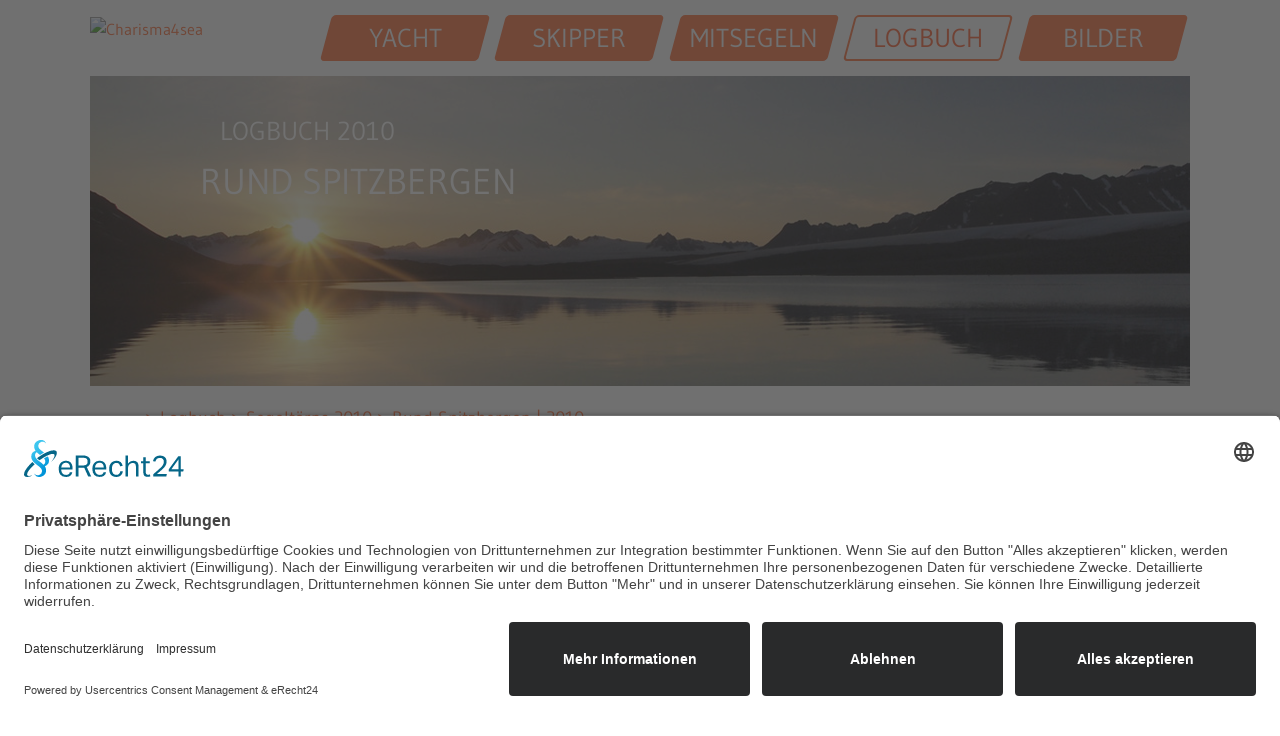

--- FILE ---
content_type: text/html; charset=utf-8
request_url: https://www.charisma4sea.de/logbuch/segeltoerns-2010/rund-spitzbergen-2010/unsere-erlebnisse/nord-west-6-7-schneefall-2c
body_size: 9059
content:
<!DOCTYPE html>
<html lang="de" dir="ltr" class="no-js">
<head>

<meta charset="utf-8">
<!-- 
	This website is powered by TYPO3 - inspiring people to share!
	TYPO3 is a free open source Content Management Framework initially created by Kasper Skaarhoj and licensed under GNU/GPL.
	TYPO3 is copyright 1998-2026 of Kasper Skaarhoj. Extensions are copyright of their respective owners.
	Information and contribution at https://typo3.org/
-->


<link rel="icon" href="/typo3conf/ext/charisma4sea_sitepackage/Resources/Public/Icons/favicon.ico" type="image/vnd.microsoft.icon">
<title>Nord-West 6-7, Schneefall, -2°C</title>
<meta http-equiv="x-ua-compatible" content="IE=edge" />
<meta name="generator" content="TYPO3 CMS" />
<meta name="viewport" content="width=device-width, initial-scale=1, minimum-scale=1" />
<meta name="robots" content="index,follow" />
<meta property="og:title" content="Nord-West 6-7, Schneefall, -2°C" />
<meta property="og:type" content="article" />
<meta property="og:url" content="https://www.charisma4sea.de/logbuch/segeltoerns-2010/rund-spitzbergen-2010/unsere-erlebnisse/nord-west-6-7-schneefall-2c" />
<meta property="og:image" content="https://www.charisma4sea.de/fileadmin/_processed_/b/e/csm_blog-2010_spitzbergen-rund_02_0fbbafb0fc.jpg" />
<meta property="og:image:width" content="1200" />
<meta property="og:image:height" content="900" />
<meta name="twitter:card" content="summary" />
<meta name="apple-mobile-web-app-capable" content="no" />
<meta name="google" content="notranslate" />


<link rel="stylesheet" href="/typo3temp/assets/compressed/merged-6b467bc368be78d59ffec0ae3d45dad4-0cec5120a77e05b0b32cfb137d3473ab.1768842992.css" media="all">


<script src="/typo3temp/assets/compressed/merged-b15077cd9bddae36e4f64206912f21ef-7d48fe75c129e48195f4e124a3b306d4.1704808506.js"></script>
<script src="/typo3temp/assets/compressed/merged-683c5209fca888b7557b4c43a683c157-7185dbeb25f603666fd7e5ad6de71c73.1759318653.js"></script>
<script>
/*<![CDATA[*/
/*TS_inlineJS*/



/*]]>*/
</script>

<link rel="apple-touch-icon" href="/typo3conf/ext/charisma4sea_sitepackage/Resources/Public/Icons/apple-touch-icon.png"/>  <!-- UserCentrics from eRecht24 -->
  <script id="usercentrics-cmp" async data-eu-mode="true" data-settings-id="wzMbltFYG9IZ70" src="https://app.eu.usercentrics.eu/browser-ui/latest/loader.js"></script>
  <script type="application/javascript" src="https://sdp.eu.usercentrics.eu/latest/uc-block.bundle.js"></script>    <!-- Plausible Snippet in Production -->
    <script defer data-domain="charisma4sea.de" src="https://plausible.io/js/script.js"></script>
<link rel="canonical" href="https://www.charisma4sea.de/logbuch/segeltoerns-2010/rund-spitzbergen-2010/unsere-erlebnisse/nord-west-6-7-schneefall-2c"/>
</head>
<body class="default">
<div class="container-md">
	<header id="page-header">
  <nav class="navbar navbar-expand-md navbar-dark align-items-center flex-md-row">
    <a class="mr-md-3" id="logo" href="https://www.charisma4sea.de/">
      <img
        alt="Charisma4sea"
        class="img-fluid"
        src="/typo3conf/ext/charisma4sea_sitepackage/Resources/Public/Icons/charisma4sea_small_logo2x.png"
        title="Charisma4sea"
      />
    </a>
    <button
      aria-controls="navbarCollapse"
      aria-expanded="false"
      aria-label="Toggle navigation"
      class="navbar-toggler"
      data-target="#container-nav-main"
      data-toggle="offcanvas"
      type="button"
    >
      <span class="icon-bar"></span>
      <span class="icon-bar"></span>
      <span class="icon-bar"></span>
      <span class="icon-bar-text">Menü</span>
    </button>
    <div class="navmenu-fixed-left navbar-offcanvas offcanvas flex-grow-1" id="container-nav-main">
      <button
        type="button"
        class="float-right mt-3 mb-2 mr-2 navbar-toggler"
        data-toggle="offcanvas"
        data-target="#container-nav-main"
      >
        <span class="fa fa-times"></span>
      </button>
      <ul id="nav-main" class="nav nav-pills nav-justified level-1"><li class="nav-item"><a href="/yacht/sy-charisma" title="Segeln Sie auf einer Nautor&#039;s Swan. Erleben Sie elegantes Design, solide Konstruktion, und ausgezeichnetes Seeverhalten. Segeln Sie mit charisma4sea!" class="nav-link"><span>Yacht</span><span class="fa fa-plus d-md-none"></span></a><ul class="nav collapse level-2 d-md-none flex-column"><li class="nav-item"><a href="/yacht/sy-charisma" title="SY CHARISMA, Nautor&#039;s Swan 441 - die top restaurierte Yacht hat mit Eigner und Skipper Constantin Claviez mehr als 200.000 sm im Kielwasser. Jetzt informieren und mitsegeln!" class="flat nav-link"><span>SY CHARISMA</span></a></li></ul></li><li class="nav-item"><a href="/skipper/constantin-claviez" title="Constantin Claviez ist Schiffsführer im Hauptberuf - vertrauen Sie seiner nautischen Erfahrung - kommen Sie an Bord der SY CHARISMA. Jetzt bei charisma4sea!" class="nav-link"><span>Skipper</span><span class="fa fa-plus d-md-none"></span></a><ul class="nav collapse level-2 d-md-none flex-column"><li class="nav-item"><a href="/skipper/constantin-claviez" title="Constantin Claviez führt als Profi-Skipper seit über 20 Jahren Segeltörns rund um den Nordatlantischen Ozean. Ihre Sicherheit an Bord basiert auf seiner Erfahrung von über 200.000 Seemeilen und 300 geführten Charter-Törns.
" class="flat nav-link"><span>Constantin Claviez</span></a></li></ul></li><li class="nav-item"><a href="/mitsegeln" title="Alle Segeltörns mit charisma4sea finden auf Nautor&#039;s Swan Yachten unter der Führung von Profi-Skippern statt. Jetzt Törnprgramm 2018 ansehen!" class="nav-link"><span>Mitsegeln</span><span class="fa fa-plus d-md-none"></span></a><ul class="nav collapse level-2 d-md-none flex-column"><li class="nav-item"><a href="/mitsegeln/segeltoerns-2026" title="Wir segeln zu den Inseln im Nordatlantik: Färöer, Island, Spitzbergen – sei dabei und entdecke mit uns die Faszination den hohen Nordens unter Segeln!" class="flat nav-link"><span>Segeltörns 2026</span></a></li><li class="nav-item"><a href="/mitsegeln/gezeiten-spezial" title="Segeln im Gezeitengewässer der Britischen Inseln - lernen Sie mit uns Tidennavigation und Routenplanung in der Praxis. Jetzt buchen bei charisma4sea!" class="flat nav-link"><span>Gezeiten SPEZIAL</span></a></li><li class="nav-item"><a href="/mitsegeln/schwerwettertraining" title="&lt;strong&gt;Lernen Sie von uns, wie Sie bei schwerem Wetter sicher segeln.&lt;/strong&gt;&lt;br/&gt;
Als Profi-Skipper mit der Erfahung von über 200.000 sm vermitteln wir Ihnen in den windreichen Zeiten des Frühjahrs/Herbsts die wichtigsten Aspekte sicheren Segelns: Manövertraining, Wetteranalyse, Reviekunde." class="flat nav-link"><span>Schwerwettertraining</span></a></li></ul></li><li class="nav-item open active"><a href="/logbuch" title="Reiseberichte von Bord der SY Charisma, einer Nautor&#039; Swan 441. Logbuch von der Karibik über USA bis nach Spitzbergen. Jetzt lesen bei charisma4sea!" class="nav-link active"><span>Logbuch</span><span class="fa fa-minus d-md-none"></span></a><ul class="nav collapse level-2 d-md-none flex-column"><li class="nav-item"><a href="/logbuch/berichte-von-bord-2025" title="Reiseberichte &amp; Logbuch SY CHARISMA 2025, einer Nautor&#039;s Swan in den Segelrevieren der Karibik über die USA und Transatlantik. Jetzt lesen bei charisma4sea!" class="flat nav-link"><span>Segeltörns 2025</span></a></li><li class="nav-item"><a href="/logbuch/berichte-von-bord-2024" title="Wir starten mit zwei Schwerwettertrainings in die Segelsaison 2024. Mit Rund Skagen segeln wir in die Ostsee und besuchen Riga, Talinn, Helsinki, Stockholm, Kopenhagen und Oslo. " class="flat nav-link"><span>Segeltörns 2024</span></a></li><li class="nav-item"><a href="/logbuch/berichte-von-bord-2023" title="Die Segelsaison 2023 startet mit zwei relaxten Urlaubstörns durch die &lt;em&gt;Kleinen Antillen&lt;/em&gt; gefolgt vom &lt;em&gt;RORC Caribbean 600&lt;/em&gt;, einer internationalen Hochseeregatta durch die Karibische Inselwelt." class="flat nav-link"><span>Segeltörns 2023</span></a></li><li class="nav-item"><a href="/logbuch/logbuch-2022" title="Nach unserem Winterlager bei Wrede Yachtlackierung in Wedel startet die SY CHARISMA glänzend in die Segelsaison 2022. Den Auftakt machen drei Schwerwettertrainings auf der &lt;em&gt;Nordsee&lt;/em&gt; auf und ein Törn ins &lt;em&gt;Nordfriesische Wattenmeer&lt;/em&gt;." class="flat nav-link"><span>Segeltörns 2022</span></a></li><li class="nav-item"><a href="/logbuch/logbuch-2021" title="Die Segelsaison 2021 startete an Pfingsten mit Reviersegeln in den Flussmündungen der &lt;em&gt;Weser &amp; Elbe&lt;/em&gt; sowie dem &lt;em&gt;Nordfriesischen Wattenmeer&lt;/em&gt;. Nach einem top Sommertörn in der Ostsee brachen wir gen &lt;em&gt;Norwegen&lt;/em&gt; auf – über die &lt;em&gt;Lofoten&lt;/em&gt; bis ans &lt;em&gt;Nordkap&lt;/em&gt;. Mit einem spannenden Herbsttörn ging es zurück in unser Heimatrevier, wo wir auf der &lt;em&gt;Nordsee&lt;/em&gt; die Segelsaisom mit den traditionellen Schwerwettertrainings beschließen." class="flat nav-link"><span>Segeltörns 2021</span></a></li><li class="nav-item"><a href="/logbuch/segeltoerns-2020" title="2020 erlebten wir Hochseesegeln im Gezeitenrevier der &lt;em&gt;Nordsee&lt;/em&gt; und akribische Navigation beim Küstensegeln durch die skandinavischen Schärengewässer. Im Spätsommer entdeckten wir die &lt;em&gt;Ostsee bis Danzig&lt;/em&gt; und die &lt;em&gt;Dänische Südsee&lt;/em&gt;. Im Herbst segelten wir die bewährten Schwerwettertrainings auf der &lt;em&gt;Nordsee&lt;/em&gt;." class="flat nav-link"><span>Segeltörns 2020</span></a></li><li class="nav-item"><a href="/logbuch/segeltoerns-2019" title="Die Saison 2019 beginnt mit zwei Urlaubstörns durch die &lt;em&gt;Kleinen Antillen&lt;/em&gt;. Mit dem &lt;em&gt;RORC Caribbean 600&lt;/em&gt; folgt eine sportliche Hochseeregatta, die uns auf einem Zick-Zack-Kurs 600 sm durch die &lt;em&gt;Leeward Islands&lt;/em&gt; führt." class="flat nav-link"><span>Segeltörns 2019</span></a></li><li class="nav-item"><a href="/logbuch/segeltoerns-2018" title="Die Saison 2018 beginnt mit einem Törn durch das heimische &lt;em&gt;Wattenmeer&lt;/em&gt;. Danach startet die große &lt;em&gt;Nordlandreise&lt;/em&gt;. Wir segeln von &lt;em&gt;Hamburg&lt;/em&gt; über die &lt;em&gt;Nordsee&lt;/em&gt; zu den &lt;em&gt;Orkney Inseln&lt;/em&gt; und weiter über &lt;em&gt;Island, Jan Mayen&lt;/em&gt; nach &lt;em&gt;Spitzbergen.&lt;/em&gt; Von 80° Nord geht es über &lt;em&gt;Norwegen,&lt;/em&gt; &lt;em&gt;Irland&lt;/em&gt; und die &lt;em&gt;Biskaya&lt;/em&gt; nach &lt;em&gt;Portugal&lt;/em&gt;. Von &lt;em&gt;Lissabon&lt;/em&gt; nehmen wir Kurs &lt;em&gt;Madeira&lt;/em&gt; und &lt;em&gt;Kanarische Inseln&lt;/em&gt;, mit der &lt;em&gt;ARC&lt;/em&gt; überqueren den Atlantik Richtung &lt;em&gt;Karibik&lt;/em&gt;." class="flat nav-link"><span>Segeltörns 2018</span></a></li><li class="nav-item"><a href="/logbuch/segeltoerns-2017" title="Die Saison 2017 startete mit dem &lt;em&gt;RORC Caribbean 600,&lt;/em&gt; das uns auf einem Zickzack-Kurs durch die &lt;em&gt;Leeward Islands&lt;/em&gt; führt. Von &lt;em&gt;St. Maarten&lt;/em&gt; ging es über die &lt;em&gt;British Virgin Islands&lt;/em&gt; und die &lt;em&gt;Dominikanische Republik&lt;/em&gt; auf die &lt;em&gt;Bahamas.&lt;/em&gt; Mit dem Charisma-Klassiker &lt;em&gt;Ostküste USA&lt;/em&gt; erreichten wir &lt;em&gt;New York.&lt;/em&gt;" class="flat nav-link"><span>Segeltörns 2017</span></a></li><li class="nav-item"><a href="/logbuch/segeltoerns-2016" title="Die Saison 2016 startet mit den bewährten &lt;em&gt;Schwerwettertrainings&lt;/em&gt; gefolgt von zwei Segeltörns im &lt;em&gt;Friesischen Wattenmeer&lt;/em&gt; und er Teilnahme an der &lt;em&gt;Nordseewoche.&lt;/em&gt; Danach segeln wir über &lt;em&gt;Norwegen&lt;/em&gt; und &lt;em&gt;Schottland&lt;/em&gt; bis nach &lt;em&gt;Island&lt;/em&gt; und weiter durch das &lt;em&gt;Nordmeer&lt;/em&gt; über &lt;em&gt;Jan Mayen&lt;/em&gt; nach &lt;em&gt;Spitzbergen&lt;/em&gt;. Auf der unserer weiteren Route liegen die &lt;em&gt;Lofoten&lt;/em&gt; die &lt;em&gt;Irische See&lt;/em&gt; sowie die &lt;em&gt;Biskaya&lt;/em&gt; und die &lt;em&gt;Kanarischen Inseln.&lt;/em&gt;" class="flat nav-link"><span>Segeltörns 2016</span></a></li><li class="nav-item"><a href="/logbuch/ausbildung" title="Wir respektieren die Natur, wir kennen unsere Yachten und das Revier. Mit Erfahrung und Intuition gehen wir mit Ihnen ans Limit - aber nie darüber hinaus! Nur wenn Sie Ihre Grenze kennen, können Sie zukünftig schwierige Situationen realistisch einschätzen und als verantwortlicher Schiffsführer die richtige Entscheidung treffen." class="flat nav-link"><span>Ausbildung</span></a></li><li class="nav-item"><a href="/logbuch/segeltoerns-2015" title="Die Saison 2015 startete mit angenehmen Segeln durch die karibische Inselwelt und einem Hochseetörn über die &lt;em&gt;Dominikanische Republik&lt;/em&gt; zu den &lt;em&gt;Bahamas&lt;/em&gt;. Wir segelten weiter entlang der Ostküste der &lt;em&gt;USA&lt;/em&gt; und erfüllten uns mit dem Einlaufen in &lt;em&gt;New York&lt;/em&gt; einen seglerischen Traum. Wir erkundeten die Segelreviere  &lt;em&gt;Neuenglands&lt;/em&gt; und überquerten im Anschluss mit dem  &lt;em&gt;Trans Ocean Race TR15&lt;/em&gt; den Atlantik." class="flat nav-link"><span>Segeltörns 2015</span></a></li><li class="nav-item"><a href="/logbuch/segeltoerns-2014" title="Die Nordlandreise 2014 führte uns auf der &lt;em&gt;SY Charisma&lt;/em&gt; über &lt;em&gt;Norwegen, Island&lt;/em&gt; und &lt;em&gt;Jan Mayen&lt;/em&gt; bis nach &lt;em&gt;Spitzbergen&lt;/em&gt;. Wir segelten durch die &lt;em&gt;Lofoten&lt;/em&gt; bis nach &lt;em&gt;Alesund&lt;/em&gt; und wurden in anspruchsvollen Herbsttörns bis zu den &lt;em&gt;Kanarischen Inseln&lt;/em&gt; gefordert. Die &lt;em&gt;Atlantic Rally for Cruisers&lt;/em&gt; erfüllte Lebensträume der Crew und führte in der &lt;em&gt;Karibik&lt;/em&gt; zu einem tollen Abschluss der sehr ereignisreichen Saison 2014." class="flat nav-link"><span>Segeltörns 2014</span></a></li><li class="nav-item"><a href="/logbuch/segeltoerns-2013" title="Die Saison 2013 auf der &lt;em&gt;SY Charisma&lt;/em&gt; startete mit Schwerwettertrainings auf der &lt;em&gt;Nordsee&lt;/em&gt;. Es folgten die &lt;em&gt;Nordseewoche&lt;/em&gt; mit kluger Taktik beim stürmischen &lt;em&gt;Helgoland-Edinburgh Race&lt;/em&gt; sowie Segeltörns rund um die &lt;em&gt;Britischen Inseln&lt;/em&gt;, das &lt;em&gt;Rolex Fastnet Race&lt;/em&gt; und die Segelreisen in die Metropolen Skandinaviens: &lt;em&gt;Oslo, Kopenhagen&lt;/em&gt; und &lt;em&gt;Helsinki&lt;/em&gt; bis zur Heimkehr nach &lt;em&gt;Hamburg&lt;/em&gt;." class="flat nav-link"><span>Segeltörns 2013</span></a></li><li class="nav-item"><a href="/logbuch/segeltoerns-2012" title="In der Saison 2012 segelten wir auf der &lt;em&gt;SY Charisma&lt;/em&gt; von der &lt;em&gt;Karibik&lt;/em&gt; entlang der Ostküste &lt;em&gt;Amerikas&lt;/em&gt; über &lt;em&gt;Neuengland&lt;/em&gt;, &lt;em&gt;Neuschottland&lt;/em&gt; bis nach &lt;em&gt;Neufundland&lt;/em&gt;. Die Atlantik-Passagen führten über die &lt;em&gt;Azoren&lt;/em&gt; nach &lt;em&gt;Irland&lt;/em&gt;, rund um &lt;em&gt;Schottland&lt;/em&gt; bis in den Heimathafen &lt;em&gt;Hamburg&lt;/em&gt;. Mit den Schwerwettertrainings auf der &lt;em&gt;Nordsee&lt;/em&gt; gestalteten wir einen seglerisch reizvollen Abschluss der Saison." class="flat nav-link"><span>Segeltörns 2012</span></a></li><li class="nav-item"><a href="/logbuch/segeltoerns-2011" title="Die Saison 2011 führte uns auf der &lt;em&gt;SY Dantés&lt;/em&gt; durch die Seegebiete rund um &lt;em&gt;Großbritannien&lt;/em&gt;, durch die &lt;em&gt;Biskaya&lt;/em&gt;, die &lt;em&gt;Algarve&lt;/em&gt;, die &lt;em&gt;Straße von Gibraltar&lt;/em&gt; bis zu den &lt;em&gt;Kanarischen Inseln&lt;/em&gt;. Die Segel-Events der &lt;em&gt;Nordseewoche&lt;/em&gt;, dem &lt;em&gt;Fastnet Race&lt;/em&gt; sowie der &lt;em&gt;Atlantic Rally for Cruisers&lt;/em&gt; waren besondere Highlights. Bei der ARC 2011 wurden wir als schnellste Cruising-Yacht unter Segeln geehrt." class="flat nav-link"><span>Segeltörns 2011</span></a></li><li class="nav-item active"><a href="/logbuch/segeltoerns-2010" title="Die Nordlandreise 2010 führte uns auf der &lt;em&gt;SY Dantés&lt;/em&gt; zu den Inseln im Atlantik bis in den Norden von &lt;em&gt;Island&lt;/em&gt; und weiter durch das &lt;em&gt;Nordmeer&lt;/em&gt; über &lt;em&gt;Jan Mayen&lt;/em&gt; nach &lt;em&gt;Spitzbergen&lt;/em&gt;. Wir durchfuhren das Archipel, rundeten &lt;em&gt;Spitzbergen&lt;/em&gt; nördlich 80° Nord und segelten durch die &lt;em&gt;Barentssee&lt;/em&gt; bis nach &lt;em&gt;Nord-Norwegen&lt;/em&gt;. Wir besegelten die &lt;em&gt;Lofoten&lt;/em&gt; und die reizvolle Küste &lt;em&gt;Norwegens&lt;/em&gt;, querten die &lt;em&gt;Nordsee&lt;/em&gt; und segelten bis nach &lt;em&gt;Hamburg.&lt;/em&gt;" class="flat nav-link active"><span>Segeltörns 2010</span></a></li></ul></li><li class="nav-item"><a href="/bilder" title="Bilder &amp; Videos, Segeln auf einer Nautor&#039;s Swan. Neue Erlebnisse, neue Segelreviere, neue Crewkameraden. Willkommen bei charisma4sea!" class="flat nav-link"><span>Bilder</span></a></li></ul>  <button type="button" class="btn btn-c4s btn-c4s-inverted d-md-none" data-toggle="modal" data-target="#newsletter-registration">
    <span>Newsletter</span>
    <span class="sprite icon-mail"></span>
  </button>


    </div>
  </nav>
</header>

	<main>
		
    <section id="teaser">
      <div class="row">
        <div class="col-md-12">
          
<a id="c2834"></a><div id="carousel-2834" class="carousel carousel-fade slide" data-interval="5000" data-wrap="true" data-ride="carousel" data-bs-interval="5000" data-bs-wrap="true" data-bs-ride="carousel"><div class="carousel-inner"><div class="item active carousel-item carousel-item-layout-custom carousel-item-type-text_and_image" data-itemno="0" style=" --carousel-item-background: #ffffff; --carousel-item-color: #ffffff;"><div class="carousel-content"><div class="carousel-content-inner"><div class="carousel-text"><h6>Logbuch 2010</h6><p>Rund Spitzbergen</p></div><div class="carousel-image"><picture><source data-variant="default" media="(min-width: 1400px)" srcset="/fileadmin/user_upload/images/mitsegeln/saison-2018/07-18_teaser_spitzbergen-rund.jpg 1x"><source data-variant="xlarge" media="(min-width: 1200px)" srcset="/fileadmin/user_upload/images/mitsegeln/saison-2018/07-18_teaser_spitzbergen-rund.jpg 1x"><source data-variant="large" media="(min-width: 992px)" srcset="/fileadmin/user_upload/images/mitsegeln/saison-2018/07-18_teaser_spitzbergen-rund.jpg 1x"><source data-variant="medium" media="(min-width: 768px)" srcset="/fileadmin/user_upload/images/mitsegeln/saison-2018/07-18_teaser_spitzbergen-rund.jpg 1x"><source data-variant="small" media="(min-width: 576px)" srcset="/fileadmin/user_upload/images/mitsegeln/saison-2018/07-18_teaser_spitzbergen-rund.jpg 1x"><source data-variant="extrasmall" srcset="/fileadmin/user_upload/images/mitsegeln/saison-2018/07-18_teaser_spitzbergen-rund.jpg 1x"><img loading="lazy" src="" title="Rund Spitzbergen" alt="Rund Spitzbergen"></picture></div></div></div></div></div></div>


        </div>
      </div>
    </section>
    <section id="content">
      <ol itemscope itemtype="https://schema.org/BreadcrumbList" class="breadcrumb d-none d-sm-block"><li class="sprite active" itemprop="itemListElement" itemscope itemtype="https://schema.org/ListItem"><a href="https://www.charisma4sea.de" itemprop="item">&nbsp; <meta itemprop="name" content="Home" /></a><meta itemprop="position" content="0" /></li><li class="active" itemprop="itemListElement" itemscope itemtype="https://schema.org/ListItem"><a href="/logbuch" itemprop="item"><span itemprop="name">Logbuch</span></a><meta itemprop="position" content="1" /></li><li class="active" itemprop="itemListElement" itemscope itemtype="https://schema.org/ListItem"><a href="/logbuch/segeltoerns-2010" itemprop="item"><span itemprop="name">Segeltörns 2010</span></a><meta itemprop="position" content="2" /></li><li class="active" itemprop="itemListElement" itemscope itemtype="https://schema.org/ListItem"><a href="/logbuch/segeltoerns-2010/rund-spitzbergen-2010" itemprop="item"><span itemprop="name">Rund Spitzbergen | 2010</span></a><meta itemprop="position" content="3" /></li></ol>
      <header><h1>Unsere Erlebnisse</h1></header>
      <div class="row">
        
            <div class="col-sm-12">
              
<a id="c134"></a><div class="news news-single"><div class="article" itemscope="itemscope" itemtype="http://schema.org/Article"><div class="row"><div class="col-lg-4"><!-- media files --><div class="news-img-wrap"><div class="outer"><div class="mediaelement mediaelement-image"><a
						href="/fileadmin/_processed_/0/4/csm_blog-2010_spitzbergen-rund_01_de80ec07f3.jpg"
						title=""
            data-size="1280x960"
					><img class="img-fluid" src="/fileadmin/_processed_/0/4/csm_blog-2010_spitzbergen-rund_01_26ee886e33.jpg" width="360" height="270" alt="" /></a></div></div><div class="outer"><div class="mediaelement mediaelement-image"><a
						href="/fileadmin/_processed_/b/e/csm_blog-2010_spitzbergen-rund_02_bc9d28d396.jpg"
						title=""
            data-size="1280x960"
					><img class="img-fluid" src="/fileadmin/_processed_/b/e/csm_blog-2010_spitzbergen-rund_02_7a92da26b6.jpg" width="360" height="270" alt="" /></a></div></div></div></div><div class="col-lg-8"><div class="header"><h3 itemprop="headline">Nord-West 6-7, Schneefall, -2°C</h3></div><div class="footer"><p><span class="news-list-date"><time datetime="2010-08-19">
									19.08.2010
									<meta itemprop="datePublished" content="2010-08-19" /></time></span><span class="news-list-author" itemprop="author" itemscope="itemscope" itemtype="http://schema.org/Person">
									Erstellt von <span itemprop="name">Andrea</span></span></p></div><div class="news-text-wrap" itemprop="articleBody"><p>Zu Auftakt des Spitzbergen Rund Törns hat es das erste Mal geschneit. Die Berge um <em>Longyearbyen</em> sind weiß gezuckert. Der <em>Adventfjord</em> ist in diesige Wolkenbänder gehüllt. Bei Schneeregen stapfe ich durch den aufgeweichten Schlammboden Richtung Hafen-Office. Eine letzte heiße Dusche scheint mir keine schlechte Idee, bevor wir uns 3 Wochen aus der Zivilisation gen Norden verabschieden. Laut Wettervorhersage weht es die nächsten Tage mit steifen Winden aus Nord-West, dazu Schneefall und Temperaturen um den Gefrierpunkt.
</p><p>Nach einem ausgiebigen Bord-Frühstück mit Heizungsuntermalung heißt es gegen 12 Uhr <em>"Leinen los..."</em>. Die Crew ist gut gelaunt, ich bin gut eingepackt: 2 Lagen lange Unterwäsche, Flauschi-Strampelanzug, Henri Lloyd Midd-Layer, Fleece-Pulli, Ölzeug, 2 Mützen, 2 Paar Socken und Seestiefel. Als wir den <em>Adventfjord</em> verlassen, gibt sich das Wetter etwas versöhnlich. Der Himmel reißt auf, die weißen Neuschneefelder glitzern im gleißenden Sonnenlicht um die Wette. Im <em>Isfjord</em> sind die Windverhältnisse noch moderat und wir ziehen teils unter Genua 2, teils unter Spinnacker gen Westen. Als wir das <em>Kap Daumannsodden</em> passieren, ist es mit dem arktischen Segleridyll allerdings schlagartig vorbei. Der Wind weht frisch von vorn und wird in der Düse des <em>Prins Karl Forland Sunds</em> zusätzlich beschleunigt.
</p><p>Um die geschützte Ankerbucht <em>Eidembukta</em> zu erreichen, bleibt nichts anderes als gegen den Wind und die aufkommende Welle anzumotoren. Bei eisigen Temperaturen und überkommenden Salzwasserduschen arbeiten sich Schiff und Crew tapfer Richtung Norden vor, bis um 20:30 Uhr der Anker fällt.
</p><p>Wir sind nicht die einzigen, die hier bei der vorherrschenden Wetterlage Schutz suchen. Vor uns liegt die norwegische <em>SY Baten</em>, die wir die letzten Wochen schon einige Male getroffen haben. Während der Wind bis zu 35 Knoten in den Wanten orgelt und selbst die geschützte Ankerbucht mit weißen Schaumkronen übersäht ist, tauschen wir über Funk Wetterinformationen aus. Wir sind uns einig: <em>"This is the place to stay"</em>. Die nächsten 2 Tage heißt es Ruhe bewahren und abwarten. Nach über 48 Stunden vor Anker machen wir uns bei abflauendem Wind Richtung <em>Ny-Alesund</em> auf.</p></div><div class="news-backlink-wrap mt-20 mb-20"><a class="btn btn-c4s-default" href="/logbuch/segeltoerns-2010/rund-spitzbergen-2010"><span>Zurück</span></a></div><div class="news-related-wrap"></div></div></div></div></div>


            </div>
          
      </div>
    </section>
    
      <ul class="nav nav-pills nav-c4s-pills flex-column"><li class="nav-item"><a href="/logbuch/segeltoerns-2010/suedliche-nordsee-2010"><span>Südliche Nordsee | 2010<span class="icon-sail"></span></span></a></li><li class="nav-item"><a href="/logbuch/segeltoerns-2010/englischer-kanal-2010"><span>Englischer Kanal | 2010<span class="icon-sail"></span></span></a></li><li class="nav-item"><a href="/logbuch/segeltoerns-2010/keltische-see-2010"><span>Keltische See | 2010<span class="icon-sail"></span></span></a></li><li class="nav-item"><a href="/logbuch/segeltoerns-2010/irland-west-2010"><span>Irland West | 2010<span class="icon-sail"></span></span></a></li><li class="nav-item"><a href="/logbuch/segeltoerns-2010/hebriden-2010"><span>Hebriden | 2010<span class="icon-sail"></span></span></a></li><li class="nav-item"><a href="/logbuch/segeltoerns-2010/schottland-island-2010"><span>Schottland - Island | 2010<span class="icon-sail"></span></span></a></li><li class="nav-item"><a href="/logbuch/segeltoerns-2010/island-west-2010"><span>Island West | 2010<span class="icon-sail"></span></span></a></li><li class="nav-item"><a href="/logbuch/segeltoerns-2010/nordmeer-2010"><span>Nordmeer | 2010<span class="icon-sail"></span></span></a></li><li class="nav-item active"><a href="/logbuch/segeltoerns-2010/rund-spitzbergen-2010"><span>Rund Spitzbergen | 2010<span class="icon-sail"></span></span></a></li><li class="nav-item"><a href="/logbuch/segeltoerns-2010/lofoten-norwegen-2010"><span>Lofoten - Norwegen | 2010<span class="icon-sail"></span></span></a></li><li class="nav-item"><a href="/logbuch/segeltoerns-2010/norwegen-nordsee-2010"><span>Norwegen - Nordsee | 2010<span class="icon-sail"></span></span></a></li></ul>
    
  
	</main>
	<div id="press">
	<div class="row">
		<div class="col-md-12">
			<h4>Lesen Sie über uns in...</h4>
		</div>
	</div>
	<div class="row mt-20 mb-45">
		<div class="col-md-6 col-lg-3 text-center mb-xs-20 mb-sm-20">
			<a href="/skipper/constantin-claviez/presse/" title="Charisma4sea in der Yacht">
				<img src="/typo3conf/ext/charisma4sea_sitepackage/Resources/Public/Icons/footer/yacht-logo.png" class="img-fluid" title="Yacht" alt="Yacht" />
			</a>
		</div>
		<div class="col-md-6 col-lg-3 text-center mb-xs-20 mb-sm-20">
			<a href="/skipper/constantin-claviez/presse/" title="Charisma4sea in der Frankfurter Allgemeinen Sonntagszeitung">
				<img src="/typo3conf/ext/charisma4sea_sitepackage/Resources/Public/Icons/footer/Frankfurter-Allgemeine-Sonntagszeitung-Logo.png" class="img-fluid" title="Frankfurter Allgemeine Sonntagszeitung" alt="Frankfurter Allgemeine Sonntagszeitung" />
			</a>
		</div>
		<div class="col-md-6 col-lg-3 text-center">
			<a href="/skipper/constantin-claviez/presse/" title="Charisma4sea in den Nautischen Nachrichten">
				<img src="/typo3conf/ext/charisma4sea_sitepackage/Resources/Public/Icons/footer/nautische-nachrichten.png" class="img-fluid" title="Nautische Nachrichten" alt="Nautische Nachrichten" />
			</a>
    </div>
    <div class="col-md-6 col-lg-3 text-center">
			<a href="/skipper/constantin-claviez/presse/" title="Charisma4sea im Praxismagazin Segeln">
				<img src="/typo3conf/ext/charisma4sea_sitepackage/Resources/Public/Icons/footer/segeln-logo.jpg" class="img-fluid" title="Segeln - Ihr Praxismagazin für die Leidenschaft Fahrtensegeln" alt="Segeln - Ihr Praxismagazin für die Leidenschaft Fahrtensegeln" />
			</a>
		</div>
	</div>
</div>
<footer>
	<div class="row">
		<div id="siegel" class="col-lg-3 col-md-4 col-sm-12">
			<a href="/yacht/sy-charisma/" title="Segelyacht Charisma">
				<img src="/typo3conf/ext/charisma4sea_sitepackage/Resources/Public/Icons/footer/arc-trophy.png" title="Best Safety prepared yacht - ARC 2016" alt="Best Safety prepared yacht - ARC 2016" />
			</a>
		</div>
		<div class="col-lg-2 col-md-3 col-sm-12"><h4>Über uns</h4><ul><li><a href="https://www.charisma4sea.de" title="Home">Home</a></li><li><a href="/yacht/sy-charisma" title="Yacht">Yacht</a></li><li><a href="/skipper/constantin-claviez" title="Skipper">Skipper</a></li><li><a href="/mitsegeln" title="Mitsegeln">Mitsegeln</a></li><li class="active"><a href="/logbuch" title="Logbuch">Logbuch</a></li></ul></div><div class="col-lg-2 col-md-3 col-sm-12"><h4>Rechtliches</h4><ul><li><a href="/persoenliche-ausruestung" title="Ihre Ausrüstung">Ihre Ausrüstung</a></li><li><a href="/impressum" title="Impressum">Impressum</a></li><li><a href="/datenschutzerklaerung" title="Datenschutzerklärung">Datenschutzerklärung</a></li><li><a href="/claviez-yachtservice" title="AGB">AGB</a></li></ul></div>
		<div class="col-lg-4 offset-lg-1 col-md-12">
			<h4>Über Neuigkeiten informiert</h4>
			<div class="mb-15">
				<a href="/newsletter/anmeldung/" title="Newsletter abonnieren" class="btn btn-c4s btn-c4s-inverted orange">
					<span>Newsletter</span>
					<span class="sprite icon-mail"></span>
				</a>
			</div>
			<div class="icons">
        
				<a href="https://www.youtube.com/user/charisma4sea" title="Youtube" target="_blank"><span class="fa fa-youtube fa-lg"></span></a>
				<a href="/karte" title="Aktuelle Position der SY Charisma"><span class="fa fa-map-marker fa-lg"><!-- empty --></span></a><a href="/logbuch/berichte-von-bord-2025/schwerwettertraining-h2" title="News von Bord"><span class="fa fa-signal-stream fa-lg"><!-- empty --></span></a>
			</div>
		</div>
	</div>
	
</footer>

</div>
<div id="newsletter-pin">
	<button type="button" class="btn btn-c4s btn-c4s-inverted d-none d-sm-block float-right" data-toggle="modal" data-target="#newsletter-registration">
		<span>Newsletter</span>
		<span class="sprite icon-mail"></span>
	</button>
</div>
<div id="modals" class="">			<div class="modal fade" id="newsletter-registration" tabindex="-1" role="dialog" aria-labelledby="myModalLabel">
			  <div class="modal-dialog" role="document">
					<div class="modal-content">
						<div class="modal-header">
							<button type="button" class="close" data-dismiss="modal" aria-label="Close"><span aria-hidden="true">&times;</span></button>
							<span class="sprite icon-mail-modal"></span>
						</div>
						<div class="modal-body">
							<a href="/newsletter/anmeldung/" title="Newsletter abonnieren">
								<img src="/typo3conf/ext/charisma4sea_sitepackage/Resources/Public/Icons/c4s-newsletter-papageientaucher.jpg" class="img-fluid mb-15" alt="Newsletter abonnieren" title="Newsletter abonnieren" />
							</a>
							<h3>Immer als erster informiert...</h3>
							<p>über spannende <strong>Reiseberichte</strong>, einmalige <strong>Naturaufnahmen</strong> und Neuheiten im <strong>Törnprogramm</strong></p>.
						</div>
						<div class="modal-footer">
							<a href="/newsletter/anmeldung/" class="btn btn-c4s-default" title="Newsletter abonnieren">
								<span>Newsletter abonnieren
									<span class="icon-sail"></span>
								</span>
							</a>
						</div>
					</div>
			  </div>
			</div></div>

<div id="outdated"></div>
<script src="/typo3temp/assets/compressed/merged-8fe48600681e9b8ce1d0c7b2bba3784a-0bfb96e02852ab0cef53d05f3b03c7f0.1759318653.js"></script>
<script src="/typo3temp/assets/compressed/merged-8d4cecaeb00758b8bf82607ae7fcfa04-b1832522eb4103bc45f7d10ee3b81011.1742923112.js"></script>


</body>
</html>

--- FILE ---
content_type: application/javascript; charset=utf-8
request_url: https://www.charisma4sea.de/typo3temp/assets/compressed/merged-8fe48600681e9b8ce1d0c7b2bba3784a-0bfb96e02852ab0cef53d05f3b03c7f0.1759318653.js
body_size: 186149
content:

/*! jQuery v3.6.0 | (c) OpenJS Foundation and other contributors | jquery.org/license */
!function(e,t){"use strict";"object"==typeof module&&"object"==typeof module.exports?module.exports=e.document?t(e,!0):function(e){if(!e.document)throw new Error("jQuery requires a window with a document");return t(e)}:t(e)}("undefined"!=typeof window?window:this,function(C,e){"use strict";var t=[],r=Object.getPrototypeOf,s=t.slice,g=t.flat?function(e){return t.flat.call(e)}:function(e){return t.concat.apply([],e)},u=t.push,i=t.indexOf,n={},o=n.toString,v=n.hasOwnProperty,a=v.toString,l=a.call(Object),y={},m=function(e){return"function"==typeof e&&"number"!=typeof e.nodeType&&"function"!=typeof e.item},x=function(e){return null!=e&&e===e.window},E=C.document,c={type:!0,src:!0,nonce:!0,noModule:!0};function b(e,t,n){var r,i,o=(n=n||E).createElement("script");if(o.text=e,t)for(r in c)(i=t[r]||t.getAttribute&&t.getAttribute(r))&&o.setAttribute(r,i);n.head.appendChild(o).parentNode.removeChild(o)}function w(e){return null==e?e+"":"object"==typeof e||"function"==typeof e?n[o.call(e)]||"object":typeof e}var f="3.6.0",S=function(e,t){return new S.fn.init(e,t)};function p(e){var t=!!e&&"length"in e&&e.length,n=w(e);return!m(e)&&!x(e)&&("array"===n||0===t||"number"==typeof t&&0<t&&t-1 in e)}S.fn=S.prototype={jquery:f,constructor:S,length:0,toArray:function(){return s.call(this)},get:function(e){return null==e?s.call(this):e<0?this[e+this.length]:this[e]},pushStack:function(e){var t=S.merge(this.constructor(),e);return t.prevObject=this,t},each:function(e){return S.each(this,e)},map:function(n){return this.pushStack(S.map(this,function(e,t){return n.call(e,t,e)}))},slice:function(){return this.pushStack(s.apply(this,arguments))},first:function(){return this.eq(0)},last:function(){return this.eq(-1)},even:function(){return this.pushStack(S.grep(this,function(e,t){return(t+1)%2}))},odd:function(){return this.pushStack(S.grep(this,function(e,t){return t%2}))},eq:function(e){var t=this.length,n=+e+(e<0?t:0);return this.pushStack(0<=n&&n<t?[this[n]]:[])},end:function(){return this.prevObject||this.constructor()},push:u,sort:t.sort,splice:t.splice},S.extend=S.fn.extend=function(){var e,t,n,r,i,o,a=arguments[0]||{},s=1,u=arguments.length,l=!1;for("boolean"==typeof a&&(l=a,a=arguments[s]||{},s++),"object"==typeof a||m(a)||(a={}),s===u&&(a=this,s--);s<u;s++)if(null!=(e=arguments[s]))for(t in e)r=e[t],"__proto__"!==t&&a!==r&&(l&&r&&(S.isPlainObject(r)||(i=Array.isArray(r)))?(n=a[t],o=i&&!Array.isArray(n)?[]:i||S.isPlainObject(n)?n:{},i=!1,a[t]=S.extend(l,o,r)):void 0!==r&&(a[t]=r));return a},S.extend({expando:"jQuery"+(f+Math.random()).replace(/\D/g,""),isReady:!0,error:function(e){throw new Error(e)},noop:function(){},isPlainObject:function(e){var t,n;return!(!e||"[object Object]"!==o.call(e))&&(!(t=r(e))||"function"==typeof(n=v.call(t,"constructor")&&t.constructor)&&a.call(n)===l)},isEmptyObject:function(e){var t;for(t in e)return!1;return!0},globalEval:function(e,t,n){b(e,{nonce:t&&t.nonce},n)},each:function(e,t){var n,r=0;if(p(e)){for(n=e.length;r<n;r++)if(!1===t.call(e[r],r,e[r]))break}else for(r in e)if(!1===t.call(e[r],r,e[r]))break;return e},makeArray:function(e,t){var n=t||[];return null!=e&&(p(Object(e))?S.merge(n,"string"==typeof e?[e]:e):u.call(n,e)),n},inArray:function(e,t,n){return null==t?-1:i.call(t,e,n)},merge:function(e,t){for(var n=+t.length,r=0,i=e.length;r<n;r++)e[i++]=t[r];return e.length=i,e},grep:function(e,t,n){for(var r=[],i=0,o=e.length,a=!n;i<o;i++)!t(e[i],i)!==a&&r.push(e[i]);return r},map:function(e,t,n){var r,i,o=0,a=[];if(p(e))for(r=e.length;o<r;o++)null!=(i=t(e[o],o,n))&&a.push(i);else for(o in e)null!=(i=t(e[o],o,n))&&a.push(i);return g(a)},guid:1,support:y}),"function"==typeof Symbol&&(S.fn[Symbol.iterator]=t[Symbol.iterator]),S.each("Boolean Number String Function Array Date RegExp Object Error Symbol".split(" "),function(e,t){n["[object "+t+"]"]=t.toLowerCase()});var d=function(n){var e,d,b,o,i,h,f,g,w,u,l,T,C,a,E,v,s,c,y,S="sizzle"+1*new Date,p=n.document,k=0,r=0,m=ue(),x=ue(),A=ue(),N=ue(),j=function(e,t){return e===t&&(l=!0),0},D={}.hasOwnProperty,t=[],q=t.pop,L=t.push,H=t.push,O=t.slice,P=function(e,t){for(var n=0,r=e.length;n<r;n++)if(e[n]===t)return n;return-1},R="checked|selected|async|autofocus|autoplay|controls|defer|disabled|hidden|ismap|loop|multiple|open|readonly|required|scoped",M="[\\x20\\t\\r\\n\\f]",I="(?:\\\\[\\da-fA-F]{1,6}"+M+"?|\\\\[^\\r\\n\\f]|[\\w-]|[^\0-\\x7f])+",W="\\["+M+"*("+I+")(?:"+M+"*([*^$|!~]?=)"+M+"*(?:'((?:\\\\.|[^\\\\'])*)'|\"((?:\\\\.|[^\\\\\"])*)\"|("+I+"))|)"+M+"*\\]",F=":("+I+")(?:\\((('((?:\\\\.|[^\\\\'])*)'|\"((?:\\\\.|[^\\\\\"])*)\")|((?:\\\\.|[^\\\\()[\\]]|"+W+")*)|.*)\\)|)",B=new RegExp(M+"+","g"),$=new RegExp("^"+M+"+|((?:^|[^\\\\])(?:\\\\.)*)"+M+"+$","g"),_=new RegExp("^"+M+"*,"+M+"*"),z=new RegExp("^"+M+"*([>+~]|"+M+")"+M+"*"),U=new RegExp(M+"|>"),X=new RegExp(F),V=new RegExp("^"+I+"$"),G={ID:new RegExp("^#("+I+")"),CLASS:new RegExp("^\\.("+I+")"),TAG:new RegExp("^("+I+"|[*])"),ATTR:new RegExp("^"+W),PSEUDO:new RegExp("^"+F),CHILD:new RegExp("^:(only|first|last|nth|nth-last)-(child|of-type)(?:\\("+M+"*(even|odd|(([+-]|)(\\d*)n|)"+M+"*(?:([+-]|)"+M+"*(\\d+)|))"+M+"*\\)|)","i"),bool:new RegExp("^(?:"+R+")$","i"),needsContext:new RegExp("^"+M+"*[>+~]|:(even|odd|eq|gt|lt|nth|first|last)(?:\\("+M+"*((?:-\\d)?\\d*)"+M+"*\\)|)(?=[^-]|$)","i")},Y=/HTML$/i,Q=/^(?:input|select|textarea|button)$/i,J=/^h\d$/i,K=/^[^{]+\{\s*\[native \w/,Z=/^(?:#([\w-]+)|(\w+)|\.([\w-]+))$/,ee=/[+~]/,te=new RegExp("\\\\[\\da-fA-F]{1,6}"+M+"?|\\\\([^\\r\\n\\f])","g"),ne=function(e,t){var n="0x"+e.slice(1)-65536;return t||(n<0?String.fromCharCode(n+65536):String.fromCharCode(n>>10|55296,1023&n|56320))},re=/([\0-\x1f\x7f]|^-?\d)|^-$|[^\0-\x1f\x7f-\uFFFF\w-]/g,ie=function(e,t){return t?"\0"===e?"\ufffd":e.slice(0,-1)+"\\"+e.charCodeAt(e.length-1).toString(16)+" ":"\\"+e},oe=function(){T()},ae=be(function(e){return!0===e.disabled&&"fieldset"===e.nodeName.toLowerCase()},{dir:"parentNode",next:"legend"});try{H.apply(t=O.call(p.childNodes),p.childNodes),t[p.childNodes.length].nodeType}catch(e){H={apply:t.length?function(e,t){L.apply(e,O.call(t))}:function(e,t){var n=e.length,r=0;while(e[n++]=t[r++]);e.length=n-1}}}function se(t,e,n,r){var i,o,a,s,u,l,c,f=e&&e.ownerDocument,p=e?e.nodeType:9;if(n=n||[],"string"!=typeof t||!t||1!==p&&9!==p&&11!==p)return n;if(!r&&(T(e),e=e||C,E)){if(11!==p&&(u=Z.exec(t)))if(i=u[1]){if(9===p){if(!(a=e.getElementById(i)))return n;if(a.id===i)return n.push(a),n}else if(f&&(a=f.getElementById(i))&&y(e,a)&&a.id===i)return n.push(a),n}else{if(u[2])return H.apply(n,e.getElementsByTagName(t)),n;if((i=u[3])&&d.getElementsByClassName&&e.getElementsByClassName)return H.apply(n,e.getElementsByClassName(i)),n}if(d.qsa&&!N[t+" "]&&(!v||!v.test(t))&&(1!==p||"object"!==e.nodeName.toLowerCase())){if(c=t,f=e,1===p&&(U.test(t)||z.test(t))){(f=ee.test(t)&&ye(e.parentNode)||e)===e&&d.scope||((s=e.getAttribute("id"))?s=s.replace(re,ie):e.setAttribute("id",s=S)),o=(l=h(t)).length;while(o--)l[o]=(s?"#"+s:":scope")+" "+xe(l[o]);c=l.join(",")}try{return H.apply(n,f.querySelectorAll(c)),n}catch(e){N(t,!0)}finally{s===S&&e.removeAttribute("id")}}}return g(t.replace($,"$1"),e,n,r)}function ue(){var r=[];return function e(t,n){return r.push(t+" ")>b.cacheLength&&delete e[r.shift()],e[t+" "]=n}}function le(e){return e[S]=!0,e}function ce(e){var t=C.createElement("fieldset");try{return!!e(t)}catch(e){return!1}finally{t.parentNode&&t.parentNode.removeChild(t),t=null}}function fe(e,t){var n=e.split("|"),r=n.length;while(r--)b.attrHandle[n[r]]=t}function pe(e,t){var n=t&&e,r=n&&1===e.nodeType&&1===t.nodeType&&e.sourceIndex-t.sourceIndex;if(r)return r;if(n)while(n=n.nextSibling)if(n===t)return-1;return e?1:-1}function de(t){return function(e){return"input"===e.nodeName.toLowerCase()&&e.type===t}}function he(n){return function(e){var t=e.nodeName.toLowerCase();return("input"===t||"button"===t)&&e.type===n}}function ge(t){return function(e){return"form"in e?e.parentNode&&!1===e.disabled?"label"in e?"label"in e.parentNode?e.parentNode.disabled===t:e.disabled===t:e.isDisabled===t||e.isDisabled!==!t&&ae(e)===t:e.disabled===t:"label"in e&&e.disabled===t}}function ve(a){return le(function(o){return o=+o,le(function(e,t){var n,r=a([],e.length,o),i=r.length;while(i--)e[n=r[i]]&&(e[n]=!(t[n]=e[n]))})})}function ye(e){return e&&"undefined"!=typeof e.getElementsByTagName&&e}for(e in d=se.support={},i=se.isXML=function(e){var t=e&&e.namespaceURI,n=e&&(e.ownerDocument||e).documentElement;return!Y.test(t||n&&n.nodeName||"HTML")},T=se.setDocument=function(e){var t,n,r=e?e.ownerDocument||e:p;return r!=C&&9===r.nodeType&&r.documentElement&&(a=(C=r).documentElement,E=!i(C),p!=C&&(n=C.defaultView)&&n.top!==n&&(n.addEventListener?n.addEventListener("unload",oe,!1):n.attachEvent&&n.attachEvent("onunload",oe)),d.scope=ce(function(e){return a.appendChild(e).appendChild(C.createElement("div")),"undefined"!=typeof e.querySelectorAll&&!e.querySelectorAll(":scope fieldset div").length}),d.attributes=ce(function(e){return e.className="i",!e.getAttribute("className")}),d.getElementsByTagName=ce(function(e){return e.appendChild(C.createComment("")),!e.getElementsByTagName("*").length}),d.getElementsByClassName=K.test(C.getElementsByClassName),d.getById=ce(function(e){return a.appendChild(e).id=S,!C.getElementsByName||!C.getElementsByName(S).length}),d.getById?(b.filter.ID=function(e){var t=e.replace(te,ne);return function(e){return e.getAttribute("id")===t}},b.find.ID=function(e,t){if("undefined"!=typeof t.getElementById&&E){var n=t.getElementById(e);return n?[n]:[]}}):(b.filter.ID=function(e){var n=e.replace(te,ne);return function(e){var t="undefined"!=typeof e.getAttributeNode&&e.getAttributeNode("id");return t&&t.value===n}},b.find.ID=function(e,t){if("undefined"!=typeof t.getElementById&&E){var n,r,i,o=t.getElementById(e);if(o){if((n=o.getAttributeNode("id"))&&n.value===e)return[o];i=t.getElementsByName(e),r=0;while(o=i[r++])if((n=o.getAttributeNode("id"))&&n.value===e)return[o]}return[]}}),b.find.TAG=d.getElementsByTagName?function(e,t){return"undefined"!=typeof t.getElementsByTagName?t.getElementsByTagName(e):d.qsa?t.querySelectorAll(e):void 0}:function(e,t){var n,r=[],i=0,o=t.getElementsByTagName(e);if("*"===e){while(n=o[i++])1===n.nodeType&&r.push(n);return r}return o},b.find.CLASS=d.getElementsByClassName&&function(e,t){if("undefined"!=typeof t.getElementsByClassName&&E)return t.getElementsByClassName(e)},s=[],v=[],(d.qsa=K.test(C.querySelectorAll))&&(ce(function(e){var t;a.appendChild(e).innerHTML="<a id='"+S+"'></a><select id='"+S+"-\r\\' msallowcapture=''><option selected=''></option></select>",e.querySelectorAll("[msallowcapture^='']").length&&v.push("[*^$]="+M+"*(?:''|\"\")"),e.querySelectorAll("[selected]").length||v.push("\\["+M+"*(?:value|"+R+")"),e.querySelectorAll("[id~="+S+"-]").length||v.push("~="),(t=C.createElement("input")).setAttribute("name",""),e.appendChild(t),e.querySelectorAll("[name='']").length||v.push("\\["+M+"*name"+M+"*="+M+"*(?:''|\"\")"),e.querySelectorAll(":checked").length||v.push(":checked"),e.querySelectorAll("a#"+S+"+*").length||v.push(".#.+[+~]"),e.querySelectorAll("\\\f"),v.push("[\\r\\n\\f]")}),ce(function(e){e.innerHTML="<a href='' disabled='disabled'></a><select disabled='disabled'><option/></select>";var t=C.createElement("input");t.setAttribute("type","hidden"),e.appendChild(t).setAttribute("name","D"),e.querySelectorAll("[name=d]").length&&v.push("name"+M+"*[*^$|!~]?="),2!==e.querySelectorAll(":enabled").length&&v.push(":enabled",":disabled"),a.appendChild(e).disabled=!0,2!==e.querySelectorAll(":disabled").length&&v.push(":enabled",":disabled"),e.querySelectorAll("*,:x"),v.push(",.*:")})),(d.matchesSelector=K.test(c=a.matches||a.webkitMatchesSelector||a.mozMatchesSelector||a.oMatchesSelector||a.msMatchesSelector))&&ce(function(e){d.disconnectedMatch=c.call(e,"*"),c.call(e,"[s!='']:x"),s.push("!=",F)}),v=v.length&&new RegExp(v.join("|")),s=s.length&&new RegExp(s.join("|")),t=K.test(a.compareDocumentPosition),y=t||K.test(a.contains)?function(e,t){var n=9===e.nodeType?e.documentElement:e,r=t&&t.parentNode;return e===r||!(!r||1!==r.nodeType||!(n.contains?n.contains(r):e.compareDocumentPosition&&16&e.compareDocumentPosition(r)))}:function(e,t){if(t)while(t=t.parentNode)if(t===e)return!0;return!1},j=t?function(e,t){if(e===t)return l=!0,0;var n=!e.compareDocumentPosition-!t.compareDocumentPosition;return n||(1&(n=(e.ownerDocument||e)==(t.ownerDocument||t)?e.compareDocumentPosition(t):1)||!d.sortDetached&&t.compareDocumentPosition(e)===n?e==C||e.ownerDocument==p&&y(p,e)?-1:t==C||t.ownerDocument==p&&y(p,t)?1:u?P(u,e)-P(u,t):0:4&n?-1:1)}:function(e,t){if(e===t)return l=!0,0;var n,r=0,i=e.parentNode,o=t.parentNode,a=[e],s=[t];if(!i||!o)return e==C?-1:t==C?1:i?-1:o?1:u?P(u,e)-P(u,t):0;if(i===o)return pe(e,t);n=e;while(n=n.parentNode)a.unshift(n);n=t;while(n=n.parentNode)s.unshift(n);while(a[r]===s[r])r++;return r?pe(a[r],s[r]):a[r]==p?-1:s[r]==p?1:0}),C},se.matches=function(e,t){return se(e,null,null,t)},se.matchesSelector=function(e,t){if(T(e),d.matchesSelector&&E&&!N[t+" "]&&(!s||!s.test(t))&&(!v||!v.test(t)))try{var n=c.call(e,t);if(n||d.disconnectedMatch||e.document&&11!==e.document.nodeType)return n}catch(e){N(t,!0)}return 0<se(t,C,null,[e]).length},se.contains=function(e,t){return(e.ownerDocument||e)!=C&&T(e),y(e,t)},se.attr=function(e,t){(e.ownerDocument||e)!=C&&T(e);var n=b.attrHandle[t.toLowerCase()],r=n&&D.call(b.attrHandle,t.toLowerCase())?n(e,t,!E):void 0;return void 0!==r?r:d.attributes||!E?e.getAttribute(t):(r=e.getAttributeNode(t))&&r.specified?r.value:null},se.escape=function(e){return(e+"").replace(re,ie)},se.error=function(e){throw new Error("Syntax error, unrecognized expression: "+e)},se.uniqueSort=function(e){var t,n=[],r=0,i=0;if(l=!d.detectDuplicates,u=!d.sortStable&&e.slice(0),e.sort(j),l){while(t=e[i++])t===e[i]&&(r=n.push(i));while(r--)e.splice(n[r],1)}return u=null,e},o=se.getText=function(e){var t,n="",r=0,i=e.nodeType;if(i){if(1===i||9===i||11===i){if("string"==typeof e.textContent)return e.textContent;for(e=e.firstChild;e;e=e.nextSibling)n+=o(e)}else if(3===i||4===i)return e.nodeValue}else while(t=e[r++])n+=o(t);return n},(b=se.selectors={cacheLength:50,createPseudo:le,match:G,attrHandle:{},find:{},relative:{">":{dir:"parentNode",first:!0}," ":{dir:"parentNode"},"+":{dir:"previousSibling",first:!0},"~":{dir:"previousSibling"}},preFilter:{ATTR:function(e){return e[1]=e[1].replace(te,ne),e[3]=(e[3]||e[4]||e[5]||"").replace(te,ne),"~="===e[2]&&(e[3]=" "+e[3]+" "),e.slice(0,4)},CHILD:function(e){return e[1]=e[1].toLowerCase(),"nth"===e[1].slice(0,3)?(e[3]||se.error(e[0]),e[4]=+(e[4]?e[5]+(e[6]||1):2*("even"===e[3]||"odd"===e[3])),e[5]=+(e[7]+e[8]||"odd"===e[3])):e[3]&&se.error(e[0]),e},PSEUDO:function(e){var t,n=!e[6]&&e[2];return G.CHILD.test(e[0])?null:(e[3]?e[2]=e[4]||e[5]||"":n&&X.test(n)&&(t=h(n,!0))&&(t=n.indexOf(")",n.length-t)-n.length)&&(e[0]=e[0].slice(0,t),e[2]=n.slice(0,t)),e.slice(0,3))}},filter:{TAG:function(e){var t=e.replace(te,ne).toLowerCase();return"*"===e?function(){return!0}:function(e){return e.nodeName&&e.nodeName.toLowerCase()===t}},CLASS:function(e){var t=m[e+" "];return t||(t=new RegExp("(^|"+M+")"+e+"("+M+"|$)"))&&m(e,function(e){return t.test("string"==typeof e.className&&e.className||"undefined"!=typeof e.getAttribute&&e.getAttribute("class")||"")})},ATTR:function(n,r,i){return function(e){var t=se.attr(e,n);return null==t?"!="===r:!r||(t+="","="===r?t===i:"!="===r?t!==i:"^="===r?i&&0===t.indexOf(i):"*="===r?i&&-1<t.indexOf(i):"$="===r?i&&t.slice(-i.length)===i:"~="===r?-1<(" "+t.replace(B," ")+" ").indexOf(i):"|="===r&&(t===i||t.slice(0,i.length+1)===i+"-"))}},CHILD:function(h,e,t,g,v){var y="nth"!==h.slice(0,3),m="last"!==h.slice(-4),x="of-type"===e;return 1===g&&0===v?function(e){return!!e.parentNode}:function(e,t,n){var r,i,o,a,s,u,l=y!==m?"nextSibling":"previousSibling",c=e.parentNode,f=x&&e.nodeName.toLowerCase(),p=!n&&!x,d=!1;if(c){if(y){while(l){a=e;while(a=a[l])if(x?a.nodeName.toLowerCase()===f:1===a.nodeType)return!1;u=l="only"===h&&!u&&"nextSibling"}return!0}if(u=[m?c.firstChild:c.lastChild],m&&p){d=(s=(r=(i=(o=(a=c)[S]||(a[S]={}))[a.uniqueID]||(o[a.uniqueID]={}))[h]||[])[0]===k&&r[1])&&r[2],a=s&&c.childNodes[s];while(a=++s&&a&&a[l]||(d=s=0)||u.pop())if(1===a.nodeType&&++d&&a===e){i[h]=[k,s,d];break}}else if(p&&(d=s=(r=(i=(o=(a=e)[S]||(a[S]={}))[a.uniqueID]||(o[a.uniqueID]={}))[h]||[])[0]===k&&r[1]),!1===d)while(a=++s&&a&&a[l]||(d=s=0)||u.pop())if((x?a.nodeName.toLowerCase()===f:1===a.nodeType)&&++d&&(p&&((i=(o=a[S]||(a[S]={}))[a.uniqueID]||(o[a.uniqueID]={}))[h]=[k,d]),a===e))break;return(d-=v)===g||d%g==0&&0<=d/g}}},PSEUDO:function(e,o){var t,a=b.pseudos[e]||b.setFilters[e.toLowerCase()]||se.error("unsupported pseudo: "+e);return a[S]?a(o):1<a.length?(t=[e,e,"",o],b.setFilters.hasOwnProperty(e.toLowerCase())?le(function(e,t){var n,r=a(e,o),i=r.length;while(i--)e[n=P(e,r[i])]=!(t[n]=r[i])}):function(e){return a(e,0,t)}):a}},pseudos:{not:le(function(e){var r=[],i=[],s=f(e.replace($,"$1"));return s[S]?le(function(e,t,n,r){var i,o=s(e,null,r,[]),a=e.length;while(a--)(i=o[a])&&(e[a]=!(t[a]=i))}):function(e,t,n){return r[0]=e,s(r,null,n,i),r[0]=null,!i.pop()}}),has:le(function(t){return function(e){return 0<se(t,e).length}}),contains:le(function(t){return t=t.replace(te,ne),function(e){return-1<(e.textContent||o(e)).indexOf(t)}}),lang:le(function(n){return V.test(n||"")||se.error("unsupported lang: "+n),n=n.replace(te,ne).toLowerCase(),function(e){var t;do{if(t=E?e.lang:e.getAttribute("xml:lang")||e.getAttribute("lang"))return(t=t.toLowerCase())===n||0===t.indexOf(n+"-")}while((e=e.parentNode)&&1===e.nodeType);return!1}}),target:function(e){var t=n.location&&n.location.hash;return t&&t.slice(1)===e.id},root:function(e){return e===a},focus:function(e){return e===C.activeElement&&(!C.hasFocus||C.hasFocus())&&!!(e.type||e.href||~e.tabIndex)},enabled:ge(!1),disabled:ge(!0),checked:function(e){var t=e.nodeName.toLowerCase();return"input"===t&&!!e.checked||"option"===t&&!!e.selected},selected:function(e){return e.parentNode&&e.parentNode.selectedIndex,!0===e.selected},empty:function(e){for(e=e.firstChild;e;e=e.nextSibling)if(e.nodeType<6)return!1;return!0},parent:function(e){return!b.pseudos.empty(e)},header:function(e){return J.test(e.nodeName)},input:function(e){return Q.test(e.nodeName)},button:function(e){var t=e.nodeName.toLowerCase();return"input"===t&&"button"===e.type||"button"===t},text:function(e){var t;return"input"===e.nodeName.toLowerCase()&&"text"===e.type&&(null==(t=e.getAttribute("type"))||"text"===t.toLowerCase())},first:ve(function(){return[0]}),last:ve(function(e,t){return[t-1]}),eq:ve(function(e,t,n){return[n<0?n+t:n]}),even:ve(function(e,t){for(var n=0;n<t;n+=2)e.push(n);return e}),odd:ve(function(e,t){for(var n=1;n<t;n+=2)e.push(n);return e}),lt:ve(function(e,t,n){for(var r=n<0?n+t:t<n?t:n;0<=--r;)e.push(r);return e}),gt:ve(function(e,t,n){for(var r=n<0?n+t:n;++r<t;)e.push(r);return e})}}).pseudos.nth=b.pseudos.eq,{radio:!0,checkbox:!0,file:!0,password:!0,image:!0})b.pseudos[e]=de(e);for(e in{submit:!0,reset:!0})b.pseudos[e]=he(e);function me(){}function xe(e){for(var t=0,n=e.length,r="";t<n;t++)r+=e[t].value;return r}function be(s,e,t){var u=e.dir,l=e.next,c=l||u,f=t&&"parentNode"===c,p=r++;return e.first?function(e,t,n){while(e=e[u])if(1===e.nodeType||f)return s(e,t,n);return!1}:function(e,t,n){var r,i,o,a=[k,p];if(n){while(e=e[u])if((1===e.nodeType||f)&&s(e,t,n))return!0}else while(e=e[u])if(1===e.nodeType||f)if(i=(o=e[S]||(e[S]={}))[e.uniqueID]||(o[e.uniqueID]={}),l&&l===e.nodeName.toLowerCase())e=e[u]||e;else{if((r=i[c])&&r[0]===k&&r[1]===p)return a[2]=r[2];if((i[c]=a)[2]=s(e,t,n))return!0}return!1}}function we(i){return 1<i.length?function(e,t,n){var r=i.length;while(r--)if(!i[r](e,t,n))return!1;return!0}:i[0]}function Te(e,t,n,r,i){for(var o,a=[],s=0,u=e.length,l=null!=t;s<u;s++)(o=e[s])&&(n&&!n(o,r,i)||(a.push(o),l&&t.push(s)));return a}function Ce(d,h,g,v,y,e){return v&&!v[S]&&(v=Ce(v)),y&&!y[S]&&(y=Ce(y,e)),le(function(e,t,n,r){var i,o,a,s=[],u=[],l=t.length,c=e||function(e,t,n){for(var r=0,i=t.length;r<i;r++)se(e,t[r],n);return n}(h||"*",n.nodeType?[n]:n,[]),f=!d||!e&&h?c:Te(c,s,d,n,r),p=g?y||(e?d:l||v)?[]:t:f;if(g&&g(f,p,n,r),v){i=Te(p,u),v(i,[],n,r),o=i.length;while(o--)(a=i[o])&&(p[u[o]]=!(f[u[o]]=a))}if(e){if(y||d){if(y){i=[],o=p.length;while(o--)(a=p[o])&&i.push(f[o]=a);y(null,p=[],i,r)}o=p.length;while(o--)(a=p[o])&&-1<(i=y?P(e,a):s[o])&&(e[i]=!(t[i]=a))}}else p=Te(p===t?p.splice(l,p.length):p),y?y(null,t,p,r):H.apply(t,p)})}function Ee(e){for(var i,t,n,r=e.length,o=b.relative[e[0].type],a=o||b.relative[" "],s=o?1:0,u=be(function(e){return e===i},a,!0),l=be(function(e){return-1<P(i,e)},a,!0),c=[function(e,t,n){var r=!o&&(n||t!==w)||((i=t).nodeType?u(e,t,n):l(e,t,n));return i=null,r}];s<r;s++)if(t=b.relative[e[s].type])c=[be(we(c),t)];else{if((t=b.filter[e[s].type].apply(null,e[s].matches))[S]){for(n=++s;n<r;n++)if(b.relative[e[n].type])break;return Ce(1<s&&we(c),1<s&&xe(e.slice(0,s-1).concat({value:" "===e[s-2].type?"*":""})).replace($,"$1"),t,s<n&&Ee(e.slice(s,n)),n<r&&Ee(e=e.slice(n)),n<r&&xe(e))}c.push(t)}return we(c)}return me.prototype=b.filters=b.pseudos,b.setFilters=new me,h=se.tokenize=function(e,t){var n,r,i,o,a,s,u,l=x[e+" "];if(l)return t?0:l.slice(0);a=e,s=[],u=b.preFilter;while(a){for(o in n&&!(r=_.exec(a))||(r&&(a=a.slice(r[0].length)||a),s.push(i=[])),n=!1,(r=z.exec(a))&&(n=r.shift(),i.push({value:n,type:r[0].replace($," ")}),a=a.slice(n.length)),b.filter)!(r=G[o].exec(a))||u[o]&&!(r=u[o](r))||(n=r.shift(),i.push({value:n,type:o,matches:r}),a=a.slice(n.length));if(!n)break}return t?a.length:a?se.error(e):x(e,s).slice(0)},f=se.compile=function(e,t){var n,v,y,m,x,r,i=[],o=[],a=A[e+" "];if(!a){t||(t=h(e)),n=t.length;while(n--)(a=Ee(t[n]))[S]?i.push(a):o.push(a);(a=A(e,(v=o,m=0<(y=i).length,x=0<v.length,r=function(e,t,n,r,i){var o,a,s,u=0,l="0",c=e&&[],f=[],p=w,d=e||x&&b.find.TAG("*",i),h=k+=null==p?1:Math.random()||.1,g=d.length;for(i&&(w=t==C||t||i);l!==g&&null!=(o=d[l]);l++){if(x&&o){a=0,t||o.ownerDocument==C||(T(o),n=!E);while(s=v[a++])if(s(o,t||C,n)){r.push(o);break}i&&(k=h)}m&&((o=!s&&o)&&u--,e&&c.push(o))}if(u+=l,m&&l!==u){a=0;while(s=y[a++])s(c,f,t,n);if(e){if(0<u)while(l--)c[l]||f[l]||(f[l]=q.call(r));f=Te(f)}H.apply(r,f),i&&!e&&0<f.length&&1<u+y.length&&se.uniqueSort(r)}return i&&(k=h,w=p),c},m?le(r):r))).selector=e}return a},g=se.select=function(e,t,n,r){var i,o,a,s,u,l="function"==typeof e&&e,c=!r&&h(e=l.selector||e);if(n=n||[],1===c.length){if(2<(o=c[0]=c[0].slice(0)).length&&"ID"===(a=o[0]).type&&9===t.nodeType&&E&&b.relative[o[1].type]){if(!(t=(b.find.ID(a.matches[0].replace(te,ne),t)||[])[0]))return n;l&&(t=t.parentNode),e=e.slice(o.shift().value.length)}i=G.needsContext.test(e)?0:o.length;while(i--){if(a=o[i],b.relative[s=a.type])break;if((u=b.find[s])&&(r=u(a.matches[0].replace(te,ne),ee.test(o[0].type)&&ye(t.parentNode)||t))){if(o.splice(i,1),!(e=r.length&&xe(o)))return H.apply(n,r),n;break}}}return(l||f(e,c))(r,t,!E,n,!t||ee.test(e)&&ye(t.parentNode)||t),n},d.sortStable=S.split("").sort(j).join("")===S,d.detectDuplicates=!!l,T(),d.sortDetached=ce(function(e){return 1&e.compareDocumentPosition(C.createElement("fieldset"))}),ce(function(e){return e.innerHTML="<a href='#'></a>","#"===e.firstChild.getAttribute("href")})||fe("type|href|height|width",function(e,t,n){if(!n)return e.getAttribute(t,"type"===t.toLowerCase()?1:2)}),d.attributes&&ce(function(e){return e.innerHTML="<input/>",e.firstChild.setAttribute("value",""),""===e.firstChild.getAttribute("value")})||fe("value",function(e,t,n){if(!n&&"input"===e.nodeName.toLowerCase())return e.defaultValue}),ce(function(e){return null==e.getAttribute("disabled")})||fe(R,function(e,t,n){var r;if(!n)return!0===e[t]?t.toLowerCase():(r=e.getAttributeNode(t))&&r.specified?r.value:null}),se}(C);S.find=d,S.expr=d.selectors,S.expr[":"]=S.expr.pseudos,S.uniqueSort=S.unique=d.uniqueSort,S.text=d.getText,S.isXMLDoc=d.isXML,S.contains=d.contains,S.escapeSelector=d.escape;var h=function(e,t,n){var r=[],i=void 0!==n;while((e=e[t])&&9!==e.nodeType)if(1===e.nodeType){if(i&&S(e).is(n))break;r.push(e)}return r},T=function(e,t){for(var n=[];e;e=e.nextSibling)1===e.nodeType&&e!==t&&n.push(e);return n},k=S.expr.match.needsContext;function A(e,t){return e.nodeName&&e.nodeName.toLowerCase()===t.toLowerCase()}var N=/^<([a-z][^\/\0>:\x20\t\r\n\f]*)[\x20\t\r\n\f]*\/?>(?:<\/\1>|)$/i;function j(e,n,r){return m(n)?S.grep(e,function(e,t){return!!n.call(e,t,e)!==r}):n.nodeType?S.grep(e,function(e){return e===n!==r}):"string"!=typeof n?S.grep(e,function(e){return-1<i.call(n,e)!==r}):S.filter(n,e,r)}S.filter=function(e,t,n){var r=t[0];return n&&(e=":not("+e+")"),1===t.length&&1===r.nodeType?S.find.matchesSelector(r,e)?[r]:[]:S.find.matches(e,S.grep(t,function(e){return 1===e.nodeType}))},S.fn.extend({find:function(e){var t,n,r=this.length,i=this;if("string"!=typeof e)return this.pushStack(S(e).filter(function(){for(t=0;t<r;t++)if(S.contains(i[t],this))return!0}));for(n=this.pushStack([]),t=0;t<r;t++)S.find(e,i[t],n);return 1<r?S.uniqueSort(n):n},filter:function(e){return this.pushStack(j(this,e||[],!1))},not:function(e){return this.pushStack(j(this,e||[],!0))},is:function(e){return!!j(this,"string"==typeof e&&k.test(e)?S(e):e||[],!1).length}});var D,q=/^(?:\s*(<[\w\W]+>)[^>]*|#([\w-]+))$/;(S.fn.init=function(e,t,n){var r,i;if(!e)return this;if(n=n||D,"string"==typeof e){if(!(r="<"===e[0]&&">"===e[e.length-1]&&3<=e.length?[null,e,null]:q.exec(e))||!r[1]&&t)return!t||t.jquery?(t||n).find(e):this.constructor(t).find(e);if(r[1]){if(t=t instanceof S?t[0]:t,S.merge(this,S.parseHTML(r[1],t&&t.nodeType?t.ownerDocument||t:E,!0)),N.test(r[1])&&S.isPlainObject(t))for(r in t)m(this[r])?this[r](t[r]):this.attr(r,t[r]);return this}return(i=E.getElementById(r[2]))&&(this[0]=i,this.length=1),this}return e.nodeType?(this[0]=e,this.length=1,this):m(e)?void 0!==n.ready?n.ready(e):e(S):S.makeArray(e,this)}).prototype=S.fn,D=S(E);var L=/^(?:parents|prev(?:Until|All))/,H={children:!0,contents:!0,next:!0,prev:!0};function O(e,t){while((e=e[t])&&1!==e.nodeType);return e}S.fn.extend({has:function(e){var t=S(e,this),n=t.length;return this.filter(function(){for(var e=0;e<n;e++)if(S.contains(this,t[e]))return!0})},closest:function(e,t){var n,r=0,i=this.length,o=[],a="string"!=typeof e&&S(e);if(!k.test(e))for(;r<i;r++)for(n=this[r];n&&n!==t;n=n.parentNode)if(n.nodeType<11&&(a?-1<a.index(n):1===n.nodeType&&S.find.matchesSelector(n,e))){o.push(n);break}return this.pushStack(1<o.length?S.uniqueSort(o):o)},index:function(e){return e?"string"==typeof e?i.call(S(e),this[0]):i.call(this,e.jquery?e[0]:e):this[0]&&this[0].parentNode?this.first().prevAll().length:-1},add:function(e,t){return this.pushStack(S.uniqueSort(S.merge(this.get(),S(e,t))))},addBack:function(e){return this.add(null==e?this.prevObject:this.prevObject.filter(e))}}),S.each({parent:function(e){var t=e.parentNode;return t&&11!==t.nodeType?t:null},parents:function(e){return h(e,"parentNode")},parentsUntil:function(e,t,n){return h(e,"parentNode",n)},next:function(e){return O(e,"nextSibling")},prev:function(e){return O(e,"previousSibling")},nextAll:function(e){return h(e,"nextSibling")},prevAll:function(e){return h(e,"previousSibling")},nextUntil:function(e,t,n){return h(e,"nextSibling",n)},prevUntil:function(e,t,n){return h(e,"previousSibling",n)},siblings:function(e){return T((e.parentNode||{}).firstChild,e)},children:function(e){return T(e.firstChild)},contents:function(e){return null!=e.contentDocument&&r(e.contentDocument)?e.contentDocument:(A(e,"template")&&(e=e.content||e),S.merge([],e.childNodes))}},function(r,i){S.fn[r]=function(e,t){var n=S.map(this,i,e);return"Until"!==r.slice(-5)&&(t=e),t&&"string"==typeof t&&(n=S.filter(t,n)),1<this.length&&(H[r]||S.uniqueSort(n),L.test(r)&&n.reverse()),this.pushStack(n)}});var P=/[^\x20\t\r\n\f]+/g;function R(e){return e}function M(e){throw e}function I(e,t,n,r){var i;try{e&&m(i=e.promise)?i.call(e).done(t).fail(n):e&&m(i=e.then)?i.call(e,t,n):t.apply(void 0,[e].slice(r))}catch(e){n.apply(void 0,[e])}}S.Callbacks=function(r){var e,n;r="string"==typeof r?(e=r,n={},S.each(e.match(P)||[],function(e,t){n[t]=!0}),n):S.extend({},r);var i,t,o,a,s=[],u=[],l=-1,c=function(){for(a=a||r.once,o=i=!0;u.length;l=-1){t=u.shift();while(++l<s.length)!1===s[l].apply(t[0],t[1])&&r.stopOnFalse&&(l=s.length,t=!1)}r.memory||(t=!1),i=!1,a&&(s=t?[]:"")},f={add:function(){return s&&(t&&!i&&(l=s.length-1,u.push(t)),function n(e){S.each(e,function(e,t){m(t)?r.unique&&f.has(t)||s.push(t):t&&t.length&&"string"!==w(t)&&n(t)})}(arguments),t&&!i&&c()),this},remove:function(){return S.each(arguments,function(e,t){var n;while(-1<(n=S.inArray(t,s,n)))s.splice(n,1),n<=l&&l--}),this},has:function(e){return e?-1<S.inArray(e,s):0<s.length},empty:function(){return s&&(s=[]),this},disable:function(){return a=u=[],s=t="",this},disabled:function(){return!s},lock:function(){return a=u=[],t||i||(s=t=""),this},locked:function(){return!!a},fireWith:function(e,t){return a||(t=[e,(t=t||[]).slice?t.slice():t],u.push(t),i||c()),this},fire:function(){return f.fireWith(this,arguments),this},fired:function(){return!!o}};return f},S.extend({Deferred:function(e){var o=[["notify","progress",S.Callbacks("memory"),S.Callbacks("memory"),2],["resolve","done",S.Callbacks("once memory"),S.Callbacks("once memory"),0,"resolved"],["reject","fail",S.Callbacks("once memory"),S.Callbacks("once memory"),1,"rejected"]],i="pending",a={state:function(){return i},always:function(){return s.done(arguments).fail(arguments),this},"catch":function(e){return a.then(null,e)},pipe:function(){var i=arguments;return S.Deferred(function(r){S.each(o,function(e,t){var n=m(i[t[4]])&&i[t[4]];s[t[1]](function(){var e=n&&n.apply(this,arguments);e&&m(e.promise)?e.promise().progress(r.notify).done(r.resolve).fail(r.reject):r[t[0]+"With"](this,n?[e]:arguments)})}),i=null}).promise()},then:function(t,n,r){var u=0;function l(i,o,a,s){return function(){var n=this,r=arguments,e=function(){var e,t;if(!(i<u)){if((e=a.apply(n,r))===o.promise())throw new TypeError("Thenable self-resolution");t=e&&("object"==typeof e||"function"==typeof e)&&e.then,m(t)?s?t.call(e,l(u,o,R,s),l(u,o,M,s)):(u++,t.call(e,l(u,o,R,s),l(u,o,M,s),l(u,o,R,o.notifyWith))):(a!==R&&(n=void 0,r=[e]),(s||o.resolveWith)(n,r))}},t=s?e:function(){try{e()}catch(e){S.Deferred.exceptionHook&&S.Deferred.exceptionHook(e,t.stackTrace),u<=i+1&&(a!==M&&(n=void 0,r=[e]),o.rejectWith(n,r))}};i?t():(S.Deferred.getStackHook&&(t.stackTrace=S.Deferred.getStackHook()),C.setTimeout(t))}}return S.Deferred(function(e){o[0][3].add(l(0,e,m(r)?r:R,e.notifyWith)),o[1][3].add(l(0,e,m(t)?t:R)),o[2][3].add(l(0,e,m(n)?n:M))}).promise()},promise:function(e){return null!=e?S.extend(e,a):a}},s={};return S.each(o,function(e,t){var n=t[2],r=t[5];a[t[1]]=n.add,r&&n.add(function(){i=r},o[3-e][2].disable,o[3-e][3].disable,o[0][2].lock,o[0][3].lock),n.add(t[3].fire),s[t[0]]=function(){return s[t[0]+"With"](this===s?void 0:this,arguments),this},s[t[0]+"With"]=n.fireWith}),a.promise(s),e&&e.call(s,s),s},when:function(e){var n=arguments.length,t=n,r=Array(t),i=s.call(arguments),o=S.Deferred(),a=function(t){return function(e){r[t]=this,i[t]=1<arguments.length?s.call(arguments):e,--n||o.resolveWith(r,i)}};if(n<=1&&(I(e,o.done(a(t)).resolve,o.reject,!n),"pending"===o.state()||m(i[t]&&i[t].then)))return o.then();while(t--)I(i[t],a(t),o.reject);return o.promise()}});var W=/^(Eval|Internal|Range|Reference|Syntax|Type|URI)Error$/;S.Deferred.exceptionHook=function(e,t){C.console&&C.console.warn&&e&&W.test(e.name)&&C.console.warn("jQuery.Deferred exception: "+e.message,e.stack,t)},S.readyException=function(e){C.setTimeout(function(){throw e})};var F=S.Deferred();function B(){E.removeEventListener("DOMContentLoaded",B),C.removeEventListener("load",B),S.ready()}S.fn.ready=function(e){return F.then(e)["catch"](function(e){S.readyException(e)}),this},S.extend({isReady:!1,readyWait:1,ready:function(e){(!0===e?--S.readyWait:S.isReady)||(S.isReady=!0)!==e&&0<--S.readyWait||F.resolveWith(E,[S])}}),S.ready.then=F.then,"complete"===E.readyState||"loading"!==E.readyState&&!E.documentElement.doScroll?C.setTimeout(S.ready):(E.addEventListener("DOMContentLoaded",B),C.addEventListener("load",B));var $=function(e,t,n,r,i,o,a){var s=0,u=e.length,l=null==n;if("object"===w(n))for(s in i=!0,n)$(e,t,s,n[s],!0,o,a);else if(void 0!==r&&(i=!0,m(r)||(a=!0),l&&(a?(t.call(e,r),t=null):(l=t,t=function(e,t,n){return l.call(S(e),n)})),t))for(;s<u;s++)t(e[s],n,a?r:r.call(e[s],s,t(e[s],n)));return i?e:l?t.call(e):u?t(e[0],n):o},_=/^-ms-/,z=/-([a-z])/g;function U(e,t){return t.toUpperCase()}function X(e){return e.replace(_,"ms-").replace(z,U)}var V=function(e){return 1===e.nodeType||9===e.nodeType||!+e.nodeType};function G(){this.expando=S.expando+G.uid++}G.uid=1,G.prototype={cache:function(e){var t=e[this.expando];return t||(t={},V(e)&&(e.nodeType?e[this.expando]=t:Object.defineProperty(e,this.expando,{value:t,configurable:!0}))),t},set:function(e,t,n){var r,i=this.cache(e);if("string"==typeof t)i[X(t)]=n;else for(r in t)i[X(r)]=t[r];return i},get:function(e,t){return void 0===t?this.cache(e):e[this.expando]&&e[this.expando][X(t)]},access:function(e,t,n){return void 0===t||t&&"string"==typeof t&&void 0===n?this.get(e,t):(this.set(e,t,n),void 0!==n?n:t)},remove:function(e,t){var n,r=e[this.expando];if(void 0!==r){if(void 0!==t){n=(t=Array.isArray(t)?t.map(X):(t=X(t))in r?[t]:t.match(P)||[]).length;while(n--)delete r[t[n]]}(void 0===t||S.isEmptyObject(r))&&(e.nodeType?e[this.expando]=void 0:delete e[this.expando])}},hasData:function(e){var t=e[this.expando];return void 0!==t&&!S.isEmptyObject(t)}};var Y=new G,Q=new G,J=/^(?:\{[\w\W]*\}|\[[\w\W]*\])$/,K=/[A-Z]/g;function Z(e,t,n){var r,i;if(void 0===n&&1===e.nodeType)if(r="data-"+t.replace(K,"-$&").toLowerCase(),"string"==typeof(n=e.getAttribute(r))){try{n="true"===(i=n)||"false"!==i&&("null"===i?null:i===+i+""?+i:J.test(i)?JSON.parse(i):i)}catch(e){}Q.set(e,t,n)}else n=void 0;return n}S.extend({hasData:function(e){return Q.hasData(e)||Y.hasData(e)},data:function(e,t,n){return Q.access(e,t,n)},removeData:function(e,t){Q.remove(e,t)},_data:function(e,t,n){return Y.access(e,t,n)},_removeData:function(e,t){Y.remove(e,t)}}),S.fn.extend({data:function(n,e){var t,r,i,o=this[0],a=o&&o.attributes;if(void 0===n){if(this.length&&(i=Q.get(o),1===o.nodeType&&!Y.get(o,"hasDataAttrs"))){t=a.length;while(t--)a[t]&&0===(r=a[t].name).indexOf("data-")&&(r=X(r.slice(5)),Z(o,r,i[r]));Y.set(o,"hasDataAttrs",!0)}return i}return"object"==typeof n?this.each(function(){Q.set(this,n)}):$(this,function(e){var t;if(o&&void 0===e)return void 0!==(t=Q.get(o,n))?t:void 0!==(t=Z(o,n))?t:void 0;this.each(function(){Q.set(this,n,e)})},null,e,1<arguments.length,null,!0)},removeData:function(e){return this.each(function(){Q.remove(this,e)})}}),S.extend({queue:function(e,t,n){var r;if(e)return t=(t||"fx")+"queue",r=Y.get(e,t),n&&(!r||Array.isArray(n)?r=Y.access(e,t,S.makeArray(n)):r.push(n)),r||[]},dequeue:function(e,t){t=t||"fx";var n=S.queue(e,t),r=n.length,i=n.shift(),o=S._queueHooks(e,t);"inprogress"===i&&(i=n.shift(),r--),i&&("fx"===t&&n.unshift("inprogress"),delete o.stop,i.call(e,function(){S.dequeue(e,t)},o)),!r&&o&&o.empty.fire()},_queueHooks:function(e,t){var n=t+"queueHooks";return Y.get(e,n)||Y.access(e,n,{empty:S.Callbacks("once memory").add(function(){Y.remove(e,[t+"queue",n])})})}}),S.fn.extend({queue:function(t,n){var e=2;return"string"!=typeof t&&(n=t,t="fx",e--),arguments.length<e?S.queue(this[0],t):void 0===n?this:this.each(function(){var e=S.queue(this,t,n);S._queueHooks(this,t),"fx"===t&&"inprogress"!==e[0]&&S.dequeue(this,t)})},dequeue:function(e){return this.each(function(){S.dequeue(this,e)})},clearQueue:function(e){return this.queue(e||"fx",[])},promise:function(e,t){var n,r=1,i=S.Deferred(),o=this,a=this.length,s=function(){--r||i.resolveWith(o,[o])};"string"!=typeof e&&(t=e,e=void 0),e=e||"fx";while(a--)(n=Y.get(o[a],e+"queueHooks"))&&n.empty&&(r++,n.empty.add(s));return s(),i.promise(t)}});var ee=/[+-]?(?:\d*\.|)\d+(?:[eE][+-]?\d+|)/.source,te=new RegExp("^(?:([+-])=|)("+ee+")([a-z%]*)$","i"),ne=["Top","Right","Bottom","Left"],re=E.documentElement,ie=function(e){return S.contains(e.ownerDocument,e)},oe={composed:!0};re.getRootNode&&(ie=function(e){return S.contains(e.ownerDocument,e)||e.getRootNode(oe)===e.ownerDocument});var ae=function(e,t){return"none"===(e=t||e).style.display||""===e.style.display&&ie(e)&&"none"===S.css(e,"display")};function se(e,t,n,r){var i,o,a=20,s=r?function(){return r.cur()}:function(){return S.css(e,t,"")},u=s(),l=n&&n[3]||(S.cssNumber[t]?"":"px"),c=e.nodeType&&(S.cssNumber[t]||"px"!==l&&+u)&&te.exec(S.css(e,t));if(c&&c[3]!==l){u/=2,l=l||c[3],c=+u||1;while(a--)S.style(e,t,c+l),(1-o)*(1-(o=s()/u||.5))<=0&&(a=0),c/=o;c*=2,S.style(e,t,c+l),n=n||[]}return n&&(c=+c||+u||0,i=n[1]?c+(n[1]+1)*n[2]:+n[2],r&&(r.unit=l,r.start=c,r.end=i)),i}var ue={};function le(e,t){for(var n,r,i,o,a,s,u,l=[],c=0,f=e.length;c<f;c++)(r=e[c]).style&&(n=r.style.display,t?("none"===n&&(l[c]=Y.get(r,"display")||null,l[c]||(r.style.display="")),""===r.style.display&&ae(r)&&(l[c]=(u=a=o=void 0,a=(i=r).ownerDocument,s=i.nodeName,(u=ue[s])||(o=a.body.appendChild(a.createElement(s)),u=S.css(o,"display"),o.parentNode.removeChild(o),"none"===u&&(u="block"),ue[s]=u)))):"none"!==n&&(l[c]="none",Y.set(r,"display",n)));for(c=0;c<f;c++)null!=l[c]&&(e[c].style.display=l[c]);return e}S.fn.extend({show:function(){return le(this,!0)},hide:function(){return le(this)},toggle:function(e){return"boolean"==typeof e?e?this.show():this.hide():this.each(function(){ae(this)?S(this).show():S(this).hide()})}});var ce,fe,pe=/^(?:checkbox|radio)$/i,de=/<([a-z][^\/\0>\x20\t\r\n\f]*)/i,he=/^$|^module$|\/(?:java|ecma)script/i;ce=E.createDocumentFragment().appendChild(E.createElement("div")),(fe=E.createElement("input")).setAttribute("type","radio"),fe.setAttribute("checked","checked"),fe.setAttribute("name","t"),ce.appendChild(fe),y.checkClone=ce.cloneNode(!0).cloneNode(!0).lastChild.checked,ce.innerHTML="<textarea>x</textarea>",y.noCloneChecked=!!ce.cloneNode(!0).lastChild.defaultValue,ce.innerHTML="<option></option>",y.option=!!ce.lastChild;var ge={thead:[1,"<table>","</table>"],col:[2,"<table><colgroup>","</colgroup></table>"],tr:[2,"<table><tbody>","</tbody></table>"],td:[3,"<table><tbody><tr>","</tr></tbody></table>"],_default:[0,"",""]};function ve(e,t){var n;return n="undefined"!=typeof e.getElementsByTagName?e.getElementsByTagName(t||"*"):"undefined"!=typeof e.querySelectorAll?e.querySelectorAll(t||"*"):[],void 0===t||t&&A(e,t)?S.merge([e],n):n}function ye(e,t){for(var n=0,r=e.length;n<r;n++)Y.set(e[n],"globalEval",!t||Y.get(t[n],"globalEval"))}ge.tbody=ge.tfoot=ge.colgroup=ge.caption=ge.thead,ge.th=ge.td,y.option||(ge.optgroup=ge.option=[1,"<select multiple='multiple'>","</select>"]);var me=/<|&#?\w+;/;function xe(e,t,n,r,i){for(var o,a,s,u,l,c,f=t.createDocumentFragment(),p=[],d=0,h=e.length;d<h;d++)if((o=e[d])||0===o)if("object"===w(o))S.merge(p,o.nodeType?[o]:o);else if(me.test(o)){a=a||f.appendChild(t.createElement("div")),s=(de.exec(o)||["",""])[1].toLowerCase(),u=ge[s]||ge._default,a.innerHTML=u[1]+S.htmlPrefilter(o)+u[2],c=u[0];while(c--)a=a.lastChild;S.merge(p,a.childNodes),(a=f.firstChild).textContent=""}else p.push(t.createTextNode(o));f.textContent="",d=0;while(o=p[d++])if(r&&-1<S.inArray(o,r))i&&i.push(o);else if(l=ie(o),a=ve(f.appendChild(o),"script"),l&&ye(a),n){c=0;while(o=a[c++])he.test(o.type||"")&&n.push(o)}return f}var be=/^([^.]*)(?:\.(.+)|)/;function we(){return!0}function Te(){return!1}function Ce(e,t){return e===function(){try{return E.activeElement}catch(e){}}()==("focus"===t)}function Ee(e,t,n,r,i,o){var a,s;if("object"==typeof t){for(s in"string"!=typeof n&&(r=r||n,n=void 0),t)Ee(e,s,n,r,t[s],o);return e}if(null==r&&null==i?(i=n,r=n=void 0):null==i&&("string"==typeof n?(i=r,r=void 0):(i=r,r=n,n=void 0)),!1===i)i=Te;else if(!i)return e;return 1===o&&(a=i,(i=function(e){return S().off(e),a.apply(this,arguments)}).guid=a.guid||(a.guid=S.guid++)),e.each(function(){S.event.add(this,t,i,r,n)})}function Se(e,i,o){o?(Y.set(e,i,!1),S.event.add(e,i,{namespace:!1,handler:function(e){var t,n,r=Y.get(this,i);if(1&e.isTrigger&&this[i]){if(r.length)(S.event.special[i]||{}).delegateType&&e.stopPropagation();else if(r=s.call(arguments),Y.set(this,i,r),t=o(this,i),this[i](),r!==(n=Y.get(this,i))||t?Y.set(this,i,!1):n={},r!==n)return e.stopImmediatePropagation(),e.preventDefault(),n&&n.value}else r.length&&(Y.set(this,i,{value:S.event.trigger(S.extend(r[0],S.Event.prototype),r.slice(1),this)}),e.stopImmediatePropagation())}})):void 0===Y.get(e,i)&&S.event.add(e,i,we)}S.event={global:{},add:function(t,e,n,r,i){var o,a,s,u,l,c,f,p,d,h,g,v=Y.get(t);if(V(t)){n.handler&&(n=(o=n).handler,i=o.selector),i&&S.find.matchesSelector(re,i),n.guid||(n.guid=S.guid++),(u=v.events)||(u=v.events=Object.create(null)),(a=v.handle)||(a=v.handle=function(e){return"undefined"!=typeof S&&S.event.triggered!==e.type?S.event.dispatch.apply(t,arguments):void 0}),l=(e=(e||"").match(P)||[""]).length;while(l--)d=g=(s=be.exec(e[l])||[])[1],h=(s[2]||"").split(".").sort(),d&&(f=S.event.special[d]||{},d=(i?f.delegateType:f.bindType)||d,f=S.event.special[d]||{},c=S.extend({type:d,origType:g,data:r,handler:n,guid:n.guid,selector:i,needsContext:i&&S.expr.match.needsContext.test(i),namespace:h.join(".")},o),(p=u[d])||((p=u[d]=[]).delegateCount=0,f.setup&&!1!==f.setup.call(t,r,h,a)||t.addEventListener&&t.addEventListener(d,a)),f.add&&(f.add.call(t,c),c.handler.guid||(c.handler.guid=n.guid)),i?p.splice(p.delegateCount++,0,c):p.push(c),S.event.global[d]=!0)}},remove:function(e,t,n,r,i){var o,a,s,u,l,c,f,p,d,h,g,v=Y.hasData(e)&&Y.get(e);if(v&&(u=v.events)){l=(t=(t||"").match(P)||[""]).length;while(l--)if(d=g=(s=be.exec(t[l])||[])[1],h=(s[2]||"").split(".").sort(),d){f=S.event.special[d]||{},p=u[d=(r?f.delegateType:f.bindType)||d]||[],s=s[2]&&new RegExp("(^|\\.)"+h.join("\\.(?:.*\\.|)")+"(\\.|$)"),a=o=p.length;while(o--)c=p[o],!i&&g!==c.origType||n&&n.guid!==c.guid||s&&!s.test(c.namespace)||r&&r!==c.selector&&("**"!==r||!c.selector)||(p.splice(o,1),c.selector&&p.delegateCount--,f.remove&&f.remove.call(e,c));a&&!p.length&&(f.teardown&&!1!==f.teardown.call(e,h,v.handle)||S.removeEvent(e,d,v.handle),delete u[d])}else for(d in u)S.event.remove(e,d+t[l],n,r,!0);S.isEmptyObject(u)&&Y.remove(e,"handle events")}},dispatch:function(e){var t,n,r,i,o,a,s=new Array(arguments.length),u=S.event.fix(e),l=(Y.get(this,"events")||Object.create(null))[u.type]||[],c=S.event.special[u.type]||{};for(s[0]=u,t=1;t<arguments.length;t++)s[t]=arguments[t];if(u.delegateTarget=this,!c.preDispatch||!1!==c.preDispatch.call(this,u)){a=S.event.handlers.call(this,u,l),t=0;while((i=a[t++])&&!u.isPropagationStopped()){u.currentTarget=i.elem,n=0;while((o=i.handlers[n++])&&!u.isImmediatePropagationStopped())u.rnamespace&&!1!==o.namespace&&!u.rnamespace.test(o.namespace)||(u.handleObj=o,u.data=o.data,void 0!==(r=((S.event.special[o.origType]||{}).handle||o.handler).apply(i.elem,s))&&!1===(u.result=r)&&(u.preventDefault(),u.stopPropagation()))}return c.postDispatch&&c.postDispatch.call(this,u),u.result}},handlers:function(e,t){var n,r,i,o,a,s=[],u=t.delegateCount,l=e.target;if(u&&l.nodeType&&!("click"===e.type&&1<=e.button))for(;l!==this;l=l.parentNode||this)if(1===l.nodeType&&("click"!==e.type||!0!==l.disabled)){for(o=[],a={},n=0;n<u;n++)void 0===a[i=(r=t[n]).selector+" "]&&(a[i]=r.needsContext?-1<S(i,this).index(l):S.find(i,this,null,[l]).length),a[i]&&o.push(r);o.length&&s.push({elem:l,handlers:o})}return l=this,u<t.length&&s.push({elem:l,handlers:t.slice(u)}),s},addProp:function(t,e){Object.defineProperty(S.Event.prototype,t,{enumerable:!0,configurable:!0,get:m(e)?function(){if(this.originalEvent)return e(this.originalEvent)}:function(){if(this.originalEvent)return this.originalEvent[t]},set:function(e){Object.defineProperty(this,t,{enumerable:!0,configurable:!0,writable:!0,value:e})}})},fix:function(e){return e[S.expando]?e:new S.Event(e)},special:{load:{noBubble:!0},click:{setup:function(e){var t=this||e;return pe.test(t.type)&&t.click&&A(t,"input")&&Se(t,"click",we),!1},trigger:function(e){var t=this||e;return pe.test(t.type)&&t.click&&A(t,"input")&&Se(t,"click"),!0},_default:function(e){var t=e.target;return pe.test(t.type)&&t.click&&A(t,"input")&&Y.get(t,"click")||A(t,"a")}},beforeunload:{postDispatch:function(e){void 0!==e.result&&e.originalEvent&&(e.originalEvent.returnValue=e.result)}}}},S.removeEvent=function(e,t,n){e.removeEventListener&&e.removeEventListener(t,n)},S.Event=function(e,t){if(!(this instanceof S.Event))return new S.Event(e,t);e&&e.type?(this.originalEvent=e,this.type=e.type,this.isDefaultPrevented=e.defaultPrevented||void 0===e.defaultPrevented&&!1===e.returnValue?we:Te,this.target=e.target&&3===e.target.nodeType?e.target.parentNode:e.target,this.currentTarget=e.currentTarget,this.relatedTarget=e.relatedTarget):this.type=e,t&&S.extend(this,t),this.timeStamp=e&&e.timeStamp||Date.now(),this[S.expando]=!0},S.Event.prototype={constructor:S.Event,isDefaultPrevented:Te,isPropagationStopped:Te,isImmediatePropagationStopped:Te,isSimulated:!1,preventDefault:function(){var e=this.originalEvent;this.isDefaultPrevented=we,e&&!this.isSimulated&&e.preventDefault()},stopPropagation:function(){var e=this.originalEvent;this.isPropagationStopped=we,e&&!this.isSimulated&&e.stopPropagation()},stopImmediatePropagation:function(){var e=this.originalEvent;this.isImmediatePropagationStopped=we,e&&!this.isSimulated&&e.stopImmediatePropagation(),this.stopPropagation()}},S.each({altKey:!0,bubbles:!0,cancelable:!0,changedTouches:!0,ctrlKey:!0,detail:!0,eventPhase:!0,metaKey:!0,pageX:!0,pageY:!0,shiftKey:!0,view:!0,"char":!0,code:!0,charCode:!0,key:!0,keyCode:!0,button:!0,buttons:!0,clientX:!0,clientY:!0,offsetX:!0,offsetY:!0,pointerId:!0,pointerType:!0,screenX:!0,screenY:!0,targetTouches:!0,toElement:!0,touches:!0,which:!0},S.event.addProp),S.each({focus:"focusin",blur:"focusout"},function(e,t){S.event.special[e]={setup:function(){return Se(this,e,Ce),!1},trigger:function(){return Se(this,e),!0},_default:function(){return!0},delegateType:t}}),S.each({mouseenter:"mouseover",mouseleave:"mouseout",pointerenter:"pointerover",pointerleave:"pointerout"},function(e,i){S.event.special[e]={delegateType:i,bindType:i,handle:function(e){var t,n=e.relatedTarget,r=e.handleObj;return n&&(n===this||S.contains(this,n))||(e.type=r.origType,t=r.handler.apply(this,arguments),e.type=i),t}}}),S.fn.extend({on:function(e,t,n,r){return Ee(this,e,t,n,r)},one:function(e,t,n,r){return Ee(this,e,t,n,r,1)},off:function(e,t,n){var r,i;if(e&&e.preventDefault&&e.handleObj)return r=e.handleObj,S(e.delegateTarget).off(r.namespace?r.origType+"."+r.namespace:r.origType,r.selector,r.handler),this;if("object"==typeof e){for(i in e)this.off(i,t,e[i]);return this}return!1!==t&&"function"!=typeof t||(n=t,t=void 0),!1===n&&(n=Te),this.each(function(){S.event.remove(this,e,n,t)})}});var ke=/<script|<style|<link/i,Ae=/checked\s*(?:[^=]|=\s*.checked.)/i,Ne=/^\s*<!(?:\[CDATA\[|--)|(?:\]\]|--)>\s*$/g;function je(e,t){return A(e,"table")&&A(11!==t.nodeType?t:t.firstChild,"tr")&&S(e).children("tbody")[0]||e}function De(e){return e.type=(null!==e.getAttribute("type"))+"/"+e.type,e}function qe(e){return"true/"===(e.type||"").slice(0,5)?e.type=e.type.slice(5):e.removeAttribute("type"),e}function Le(e,t){var n,r,i,o,a,s;if(1===t.nodeType){if(Y.hasData(e)&&(s=Y.get(e).events))for(i in Y.remove(t,"handle events"),s)for(n=0,r=s[i].length;n<r;n++)S.event.add(t,i,s[i][n]);Q.hasData(e)&&(o=Q.access(e),a=S.extend({},o),Q.set(t,a))}}function He(n,r,i,o){r=g(r);var e,t,a,s,u,l,c=0,f=n.length,p=f-1,d=r[0],h=m(d);if(h||1<f&&"string"==typeof d&&!y.checkClone&&Ae.test(d))return n.each(function(e){var t=n.eq(e);h&&(r[0]=d.call(this,e,t.html())),He(t,r,i,o)});if(f&&(t=(e=xe(r,n[0].ownerDocument,!1,n,o)).firstChild,1===e.childNodes.length&&(e=t),t||o)){for(s=(a=S.map(ve(e,"script"),De)).length;c<f;c++)u=e,c!==p&&(u=S.clone(u,!0,!0),s&&S.merge(a,ve(u,"script"))),i.call(n[c],u,c);if(s)for(l=a[a.length-1].ownerDocument,S.map(a,qe),c=0;c<s;c++)u=a[c],he.test(u.type||"")&&!Y.access(u,"globalEval")&&S.contains(l,u)&&(u.src&&"module"!==(u.type||"").toLowerCase()?S._evalUrl&&!u.noModule&&S._evalUrl(u.src,{nonce:u.nonce||u.getAttribute("nonce")},l):b(u.textContent.replace(Ne,""),u,l))}return n}function Oe(e,t,n){for(var r,i=t?S.filter(t,e):e,o=0;null!=(r=i[o]);o++)n||1!==r.nodeType||S.cleanData(ve(r)),r.parentNode&&(n&&ie(r)&&ye(ve(r,"script")),r.parentNode.removeChild(r));return e}S.extend({htmlPrefilter:function(e){return e},clone:function(e,t,n){var r,i,o,a,s,u,l,c=e.cloneNode(!0),f=ie(e);if(!(y.noCloneChecked||1!==e.nodeType&&11!==e.nodeType||S.isXMLDoc(e)))for(a=ve(c),r=0,i=(o=ve(e)).length;r<i;r++)s=o[r],u=a[r],void 0,"input"===(l=u.nodeName.toLowerCase())&&pe.test(s.type)?u.checked=s.checked:"input"!==l&&"textarea"!==l||(u.defaultValue=s.defaultValue);if(t)if(n)for(o=o||ve(e),a=a||ve(c),r=0,i=o.length;r<i;r++)Le(o[r],a[r]);else Le(e,c);return 0<(a=ve(c,"script")).length&&ye(a,!f&&ve(e,"script")),c},cleanData:function(e){for(var t,n,r,i=S.event.special,o=0;void 0!==(n=e[o]);o++)if(V(n)){if(t=n[Y.expando]){if(t.events)for(r in t.events)i[r]?S.event.remove(n,r):S.removeEvent(n,r,t.handle);n[Y.expando]=void 0}n[Q.expando]&&(n[Q.expando]=void 0)}}}),S.fn.extend({detach:function(e){return Oe(this,e,!0)},remove:function(e){return Oe(this,e)},text:function(e){return $(this,function(e){return void 0===e?S.text(this):this.empty().each(function(){1!==this.nodeType&&11!==this.nodeType&&9!==this.nodeType||(this.textContent=e)})},null,e,arguments.length)},append:function(){return He(this,arguments,function(e){1!==this.nodeType&&11!==this.nodeType&&9!==this.nodeType||je(this,e).appendChild(e)})},prepend:function(){return He(this,arguments,function(e){if(1===this.nodeType||11===this.nodeType||9===this.nodeType){var t=je(this,e);t.insertBefore(e,t.firstChild)}})},before:function(){return He(this,arguments,function(e){this.parentNode&&this.parentNode.insertBefore(e,this)})},after:function(){return He(this,arguments,function(e){this.parentNode&&this.parentNode.insertBefore(e,this.nextSibling)})},empty:function(){for(var e,t=0;null!=(e=this[t]);t++)1===e.nodeType&&(S.cleanData(ve(e,!1)),e.textContent="");return this},clone:function(e,t){return e=null!=e&&e,t=null==t?e:t,this.map(function(){return S.clone(this,e,t)})},html:function(e){return $(this,function(e){var t=this[0]||{},n=0,r=this.length;if(void 0===e&&1===t.nodeType)return t.innerHTML;if("string"==typeof e&&!ke.test(e)&&!ge[(de.exec(e)||["",""])[1].toLowerCase()]){e=S.htmlPrefilter(e);try{for(;n<r;n++)1===(t=this[n]||{}).nodeType&&(S.cleanData(ve(t,!1)),t.innerHTML=e);t=0}catch(e){}}t&&this.empty().append(e)},null,e,arguments.length)},replaceWith:function(){var n=[];return He(this,arguments,function(e){var t=this.parentNode;S.inArray(this,n)<0&&(S.cleanData(ve(this)),t&&t.replaceChild(e,this))},n)}}),S.each({appendTo:"append",prependTo:"prepend",insertBefore:"before",insertAfter:"after",replaceAll:"replaceWith"},function(e,a){S.fn[e]=function(e){for(var t,n=[],r=S(e),i=r.length-1,o=0;o<=i;o++)t=o===i?this:this.clone(!0),S(r[o])[a](t),u.apply(n,t.get());return this.pushStack(n)}});var Pe=new RegExp("^("+ee+")(?!px)[a-z%]+$","i"),Re=function(e){var t=e.ownerDocument.defaultView;return t&&t.opener||(t=C),t.getComputedStyle(e)},Me=function(e,t,n){var r,i,o={};for(i in t)o[i]=e.style[i],e.style[i]=t[i];for(i in r=n.call(e),t)e.style[i]=o[i];return r},Ie=new RegExp(ne.join("|"),"i");function We(e,t,n){var r,i,o,a,s=e.style;return(n=n||Re(e))&&(""!==(a=n.getPropertyValue(t)||n[t])||ie(e)||(a=S.style(e,t)),!y.pixelBoxStyles()&&Pe.test(a)&&Ie.test(t)&&(r=s.width,i=s.minWidth,o=s.maxWidth,s.minWidth=s.maxWidth=s.width=a,a=n.width,s.width=r,s.minWidth=i,s.maxWidth=o)),void 0!==a?a+"":a}function Fe(e,t){return{get:function(){if(!e())return(this.get=t).apply(this,arguments);delete this.get}}}!function(){function e(){if(l){u.style.cssText="position:absolute;left:-11111px;width:60px;margin-top:1px;padding:0;border:0",l.style.cssText="position:relative;display:block;box-sizing:border-box;overflow:scroll;margin:auto;border:1px;padding:1px;width:60%;top:1%",re.appendChild(u).appendChild(l);var e=C.getComputedStyle(l);n="1%"!==e.top,s=12===t(e.marginLeft),l.style.right="60%",o=36===t(e.right),r=36===t(e.width),l.style.position="absolute",i=12===t(l.offsetWidth/3),re.removeChild(u),l=null}}function t(e){return Math.round(parseFloat(e))}var n,r,i,o,a,s,u=E.createElement("div"),l=E.createElement("div");l.style&&(l.style.backgroundClip="content-box",l.cloneNode(!0).style.backgroundClip="",y.clearCloneStyle="content-box"===l.style.backgroundClip,S.extend(y,{boxSizingReliable:function(){return e(),r},pixelBoxStyles:function(){return e(),o},pixelPosition:function(){return e(),n},reliableMarginLeft:function(){return e(),s},scrollboxSize:function(){return e(),i},reliableTrDimensions:function(){var e,t,n,r;return null==a&&(e=E.createElement("table"),t=E.createElement("tr"),n=E.createElement("div"),e.style.cssText="position:absolute;left:-11111px;border-collapse:separate",t.style.cssText="border:1px solid",t.style.height="1px",n.style.height="9px",n.style.display="block",re.appendChild(e).appendChild(t).appendChild(n),r=C.getComputedStyle(t),a=parseInt(r.height,10)+parseInt(r.borderTopWidth,10)+parseInt(r.borderBottomWidth,10)===t.offsetHeight,re.removeChild(e)),a}}))}();var Be=["Webkit","Moz","ms"],$e=E.createElement("div").style,_e={};function ze(e){var t=S.cssProps[e]||_e[e];return t||(e in $e?e:_e[e]=function(e){var t=e[0].toUpperCase()+e.slice(1),n=Be.length;while(n--)if((e=Be[n]+t)in $e)return e}(e)||e)}var Ue=/^(none|table(?!-c[ea]).+)/,Xe=/^--/,Ve={position:"absolute",visibility:"hidden",display:"block"},Ge={letterSpacing:"0",fontWeight:"400"};function Ye(e,t,n){var r=te.exec(t);return r?Math.max(0,r[2]-(n||0))+(r[3]||"px"):t}function Qe(e,t,n,r,i,o){var a="width"===t?1:0,s=0,u=0;if(n===(r?"border":"content"))return 0;for(;a<4;a+=2)"margin"===n&&(u+=S.css(e,n+ne[a],!0,i)),r?("content"===n&&(u-=S.css(e,"padding"+ne[a],!0,i)),"margin"!==n&&(u-=S.css(e,"border"+ne[a]+"Width",!0,i))):(u+=S.css(e,"padding"+ne[a],!0,i),"padding"!==n?u+=S.css(e,"border"+ne[a]+"Width",!0,i):s+=S.css(e,"border"+ne[a]+"Width",!0,i));return!r&&0<=o&&(u+=Math.max(0,Math.ceil(e["offset"+t[0].toUpperCase()+t.slice(1)]-o-u-s-.5))||0),u}function Je(e,t,n){var r=Re(e),i=(!y.boxSizingReliable()||n)&&"border-box"===S.css(e,"boxSizing",!1,r),o=i,a=We(e,t,r),s="offset"+t[0].toUpperCase()+t.slice(1);if(Pe.test(a)){if(!n)return a;a="auto"}return(!y.boxSizingReliable()&&i||!y.reliableTrDimensions()&&A(e,"tr")||"auto"===a||!parseFloat(a)&&"inline"===S.css(e,"display",!1,r))&&e.getClientRects().length&&(i="border-box"===S.css(e,"boxSizing",!1,r),(o=s in e)&&(a=e[s])),(a=parseFloat(a)||0)+Qe(e,t,n||(i?"border":"content"),o,r,a)+"px"}function Ke(e,t,n,r,i){return new Ke.prototype.init(e,t,n,r,i)}S.extend({cssHooks:{opacity:{get:function(e,t){if(t){var n=We(e,"opacity");return""===n?"1":n}}}},cssNumber:{animationIterationCount:!0,columnCount:!0,fillOpacity:!0,flexGrow:!0,flexShrink:!0,fontWeight:!0,gridArea:!0,gridColumn:!0,gridColumnEnd:!0,gridColumnStart:!0,gridRow:!0,gridRowEnd:!0,gridRowStart:!0,lineHeight:!0,opacity:!0,order:!0,orphans:!0,widows:!0,zIndex:!0,zoom:!0},cssProps:{},style:function(e,t,n,r){if(e&&3!==e.nodeType&&8!==e.nodeType&&e.style){var i,o,a,s=X(t),u=Xe.test(t),l=e.style;if(u||(t=ze(s)),a=S.cssHooks[t]||S.cssHooks[s],void 0===n)return a&&"get"in a&&void 0!==(i=a.get(e,!1,r))?i:l[t];"string"===(o=typeof n)&&(i=te.exec(n))&&i[1]&&(n=se(e,t,i),o="number"),null!=n&&n==n&&("number"!==o||u||(n+=i&&i[3]||(S.cssNumber[s]?"":"px")),y.clearCloneStyle||""!==n||0!==t.indexOf("background")||(l[t]="inherit"),a&&"set"in a&&void 0===(n=a.set(e,n,r))||(u?l.setProperty(t,n):l[t]=n))}},css:function(e,t,n,r){var i,o,a,s=X(t);return Xe.test(t)||(t=ze(s)),(a=S.cssHooks[t]||S.cssHooks[s])&&"get"in a&&(i=a.get(e,!0,n)),void 0===i&&(i=We(e,t,r)),"normal"===i&&t in Ge&&(i=Ge[t]),""===n||n?(o=parseFloat(i),!0===n||isFinite(o)?o||0:i):i}}),S.each(["height","width"],function(e,u){S.cssHooks[u]={get:function(e,t,n){if(t)return!Ue.test(S.css(e,"display"))||e.getClientRects().length&&e.getBoundingClientRect().width?Je(e,u,n):Me(e,Ve,function(){return Je(e,u,n)})},set:function(e,t,n){var r,i=Re(e),o=!y.scrollboxSize()&&"absolute"===i.position,a=(o||n)&&"border-box"===S.css(e,"boxSizing",!1,i),s=n?Qe(e,u,n,a,i):0;return a&&o&&(s-=Math.ceil(e["offset"+u[0].toUpperCase()+u.slice(1)]-parseFloat(i[u])-Qe(e,u,"border",!1,i)-.5)),s&&(r=te.exec(t))&&"px"!==(r[3]||"px")&&(e.style[u]=t,t=S.css(e,u)),Ye(0,t,s)}}}),S.cssHooks.marginLeft=Fe(y.reliableMarginLeft,function(e,t){if(t)return(parseFloat(We(e,"marginLeft"))||e.getBoundingClientRect().left-Me(e,{marginLeft:0},function(){return e.getBoundingClientRect().left}))+"px"}),S.each({margin:"",padding:"",border:"Width"},function(i,o){S.cssHooks[i+o]={expand:function(e){for(var t=0,n={},r="string"==typeof e?e.split(" "):[e];t<4;t++)n[i+ne[t]+o]=r[t]||r[t-2]||r[0];return n}},"margin"!==i&&(S.cssHooks[i+o].set=Ye)}),S.fn.extend({css:function(e,t){return $(this,function(e,t,n){var r,i,o={},a=0;if(Array.isArray(t)){for(r=Re(e),i=t.length;a<i;a++)o[t[a]]=S.css(e,t[a],!1,r);return o}return void 0!==n?S.style(e,t,n):S.css(e,t)},e,t,1<arguments.length)}}),((S.Tween=Ke).prototype={constructor:Ke,init:function(e,t,n,r,i,o){this.elem=e,this.prop=n,this.easing=i||S.easing._default,this.options=t,this.start=this.now=this.cur(),this.end=r,this.unit=o||(S.cssNumber[n]?"":"px")},cur:function(){var e=Ke.propHooks[this.prop];return e&&e.get?e.get(this):Ke.propHooks._default.get(this)},run:function(e){var t,n=Ke.propHooks[this.prop];return this.options.duration?this.pos=t=S.easing[this.easing](e,this.options.duration*e,0,1,this.options.duration):this.pos=t=e,this.now=(this.end-this.start)*t+this.start,this.options.step&&this.options.step.call(this.elem,this.now,this),n&&n.set?n.set(this):Ke.propHooks._default.set(this),this}}).init.prototype=Ke.prototype,(Ke.propHooks={_default:{get:function(e){var t;return 1!==e.elem.nodeType||null!=e.elem[e.prop]&&null==e.elem.style[e.prop]?e.elem[e.prop]:(t=S.css(e.elem,e.prop,""))&&"auto"!==t?t:0},set:function(e){S.fx.step[e.prop]?S.fx.step[e.prop](e):1!==e.elem.nodeType||!S.cssHooks[e.prop]&&null==e.elem.style[ze(e.prop)]?e.elem[e.prop]=e.now:S.style(e.elem,e.prop,e.now+e.unit)}}}).scrollTop=Ke.propHooks.scrollLeft={set:function(e){e.elem.nodeType&&e.elem.parentNode&&(e.elem[e.prop]=e.now)}},S.easing={linear:function(e){return e},swing:function(e){return.5-Math.cos(e*Math.PI)/2},_default:"swing"},S.fx=Ke.prototype.init,S.fx.step={};var Ze,et,tt,nt,rt=/^(?:toggle|show|hide)$/,it=/queueHooks$/;function ot(){et&&(!1===E.hidden&&C.requestAnimationFrame?C.requestAnimationFrame(ot):C.setTimeout(ot,S.fx.interval),S.fx.tick())}function at(){return C.setTimeout(function(){Ze=void 0}),Ze=Date.now()}function st(e,t){var n,r=0,i={height:e};for(t=t?1:0;r<4;r+=2-t)i["margin"+(n=ne[r])]=i["padding"+n]=e;return t&&(i.opacity=i.width=e),i}function ut(e,t,n){for(var r,i=(lt.tweeners[t]||[]).concat(lt.tweeners["*"]),o=0,a=i.length;o<a;o++)if(r=i[o].call(n,t,e))return r}function lt(o,e,t){var n,a,r=0,i=lt.prefilters.length,s=S.Deferred().always(function(){delete u.elem}),u=function(){if(a)return!1;for(var e=Ze||at(),t=Math.max(0,l.startTime+l.duration-e),n=1-(t/l.duration||0),r=0,i=l.tweens.length;r<i;r++)l.tweens[r].run(n);return s.notifyWith(o,[l,n,t]),n<1&&i?t:(i||s.notifyWith(o,[l,1,0]),s.resolveWith(o,[l]),!1)},l=s.promise({elem:o,props:S.extend({},e),opts:S.extend(!0,{specialEasing:{},easing:S.easing._default},t),originalProperties:e,originalOptions:t,startTime:Ze||at(),duration:t.duration,tweens:[],createTween:function(e,t){var n=S.Tween(o,l.opts,e,t,l.opts.specialEasing[e]||l.opts.easing);return l.tweens.push(n),n},stop:function(e){var t=0,n=e?l.tweens.length:0;if(a)return this;for(a=!0;t<n;t++)l.tweens[t].run(1);return e?(s.notifyWith(o,[l,1,0]),s.resolveWith(o,[l,e])):s.rejectWith(o,[l,e]),this}}),c=l.props;for(!function(e,t){var n,r,i,o,a;for(n in e)if(i=t[r=X(n)],o=e[n],Array.isArray(o)&&(i=o[1],o=e[n]=o[0]),n!==r&&(e[r]=o,delete e[n]),(a=S.cssHooks[r])&&"expand"in a)for(n in o=a.expand(o),delete e[r],o)n in e||(e[n]=o[n],t[n]=i);else t[r]=i}(c,l.opts.specialEasing);r<i;r++)if(n=lt.prefilters[r].call(l,o,c,l.opts))return m(n.stop)&&(S._queueHooks(l.elem,l.opts.queue).stop=n.stop.bind(n)),n;return S.map(c,ut,l),m(l.opts.start)&&l.opts.start.call(o,l),l.progress(l.opts.progress).done(l.opts.done,l.opts.complete).fail(l.opts.fail).always(l.opts.always),S.fx.timer(S.extend(u,{elem:o,anim:l,queue:l.opts.queue})),l}S.Animation=S.extend(lt,{tweeners:{"*":[function(e,t){var n=this.createTween(e,t);return se(n.elem,e,te.exec(t),n),n}]},tweener:function(e,t){m(e)?(t=e,e=["*"]):e=e.match(P);for(var n,r=0,i=e.length;r<i;r++)n=e[r],lt.tweeners[n]=lt.tweeners[n]||[],lt.tweeners[n].unshift(t)},prefilters:[function(e,t,n){var r,i,o,a,s,u,l,c,f="width"in t||"height"in t,p=this,d={},h=e.style,g=e.nodeType&&ae(e),v=Y.get(e,"fxshow");for(r in n.queue||(null==(a=S._queueHooks(e,"fx")).unqueued&&(a.unqueued=0,s=a.empty.fire,a.empty.fire=function(){a.unqueued||s()}),a.unqueued++,p.always(function(){p.always(function(){a.unqueued--,S.queue(e,"fx").length||a.empty.fire()})})),t)if(i=t[r],rt.test(i)){if(delete t[r],o=o||"toggle"===i,i===(g?"hide":"show")){if("show"!==i||!v||void 0===v[r])continue;g=!0}d[r]=v&&v[r]||S.style(e,r)}if((u=!S.isEmptyObject(t))||!S.isEmptyObject(d))for(r in f&&1===e.nodeType&&(n.overflow=[h.overflow,h.overflowX,h.overflowY],null==(l=v&&v.display)&&(l=Y.get(e,"display")),"none"===(c=S.css(e,"display"))&&(l?c=l:(le([e],!0),l=e.style.display||l,c=S.css(e,"display"),le([e]))),("inline"===c||"inline-block"===c&&null!=l)&&"none"===S.css(e,"float")&&(u||(p.done(function(){h.display=l}),null==l&&(c=h.display,l="none"===c?"":c)),h.display="inline-block")),n.overflow&&(h.overflow="hidden",p.always(function(){h.overflow=n.overflow[0],h.overflowX=n.overflow[1],h.overflowY=n.overflow[2]})),u=!1,d)u||(v?"hidden"in v&&(g=v.hidden):v=Y.access(e,"fxshow",{display:l}),o&&(v.hidden=!g),g&&le([e],!0),p.done(function(){for(r in g||le([e]),Y.remove(e,"fxshow"),d)S.style(e,r,d[r])})),u=ut(g?v[r]:0,r,p),r in v||(v[r]=u.start,g&&(u.end=u.start,u.start=0))}],prefilter:function(e,t){t?lt.prefilters.unshift(e):lt.prefilters.push(e)}}),S.speed=function(e,t,n){var r=e&&"object"==typeof e?S.extend({},e):{complete:n||!n&&t||m(e)&&e,duration:e,easing:n&&t||t&&!m(t)&&t};return S.fx.off?r.duration=0:"number"!=typeof r.duration&&(r.duration in S.fx.speeds?r.duration=S.fx.speeds[r.duration]:r.duration=S.fx.speeds._default),null!=r.queue&&!0!==r.queue||(r.queue="fx"),r.old=r.complete,r.complete=function(){m(r.old)&&r.old.call(this),r.queue&&S.dequeue(this,r.queue)},r},S.fn.extend({fadeTo:function(e,t,n,r){return this.filter(ae).css("opacity",0).show().end().animate({opacity:t},e,n,r)},animate:function(t,e,n,r){var i=S.isEmptyObject(t),o=S.speed(e,n,r),a=function(){var e=lt(this,S.extend({},t),o);(i||Y.get(this,"finish"))&&e.stop(!0)};return a.finish=a,i||!1===o.queue?this.each(a):this.queue(o.queue,a)},stop:function(i,e,o){var a=function(e){var t=e.stop;delete e.stop,t(o)};return"string"!=typeof i&&(o=e,e=i,i=void 0),e&&this.queue(i||"fx",[]),this.each(function(){var e=!0,t=null!=i&&i+"queueHooks",n=S.timers,r=Y.get(this);if(t)r[t]&&r[t].stop&&a(r[t]);else for(t in r)r[t]&&r[t].stop&&it.test(t)&&a(r[t]);for(t=n.length;t--;)n[t].elem!==this||null!=i&&n[t].queue!==i||(n[t].anim.stop(o),e=!1,n.splice(t,1));!e&&o||S.dequeue(this,i)})},finish:function(a){return!1!==a&&(a=a||"fx"),this.each(function(){var e,t=Y.get(this),n=t[a+"queue"],r=t[a+"queueHooks"],i=S.timers,o=n?n.length:0;for(t.finish=!0,S.queue(this,a,[]),r&&r.stop&&r.stop.call(this,!0),e=i.length;e--;)i[e].elem===this&&i[e].queue===a&&(i[e].anim.stop(!0),i.splice(e,1));for(e=0;e<o;e++)n[e]&&n[e].finish&&n[e].finish.call(this);delete t.finish})}}),S.each(["toggle","show","hide"],function(e,r){var i=S.fn[r];S.fn[r]=function(e,t,n){return null==e||"boolean"==typeof e?i.apply(this,arguments):this.animate(st(r,!0),e,t,n)}}),S.each({slideDown:st("show"),slideUp:st("hide"),slideToggle:st("toggle"),fadeIn:{opacity:"show"},fadeOut:{opacity:"hide"},fadeToggle:{opacity:"toggle"}},function(e,r){S.fn[e]=function(e,t,n){return this.animate(r,e,t,n)}}),S.timers=[],S.fx.tick=function(){var e,t=0,n=S.timers;for(Ze=Date.now();t<n.length;t++)(e=n[t])()||n[t]!==e||n.splice(t--,1);n.length||S.fx.stop(),Ze=void 0},S.fx.timer=function(e){S.timers.push(e),S.fx.start()},S.fx.interval=13,S.fx.start=function(){et||(et=!0,ot())},S.fx.stop=function(){et=null},S.fx.speeds={slow:600,fast:200,_default:400},S.fn.delay=function(r,e){return r=S.fx&&S.fx.speeds[r]||r,e=e||"fx",this.queue(e,function(e,t){var n=C.setTimeout(e,r);t.stop=function(){C.clearTimeout(n)}})},tt=E.createElement("input"),nt=E.createElement("select").appendChild(E.createElement("option")),tt.type="checkbox",y.checkOn=""!==tt.value,y.optSelected=nt.selected,(tt=E.createElement("input")).value="t",tt.type="radio",y.radioValue="t"===tt.value;var ct,ft=S.expr.attrHandle;S.fn.extend({attr:function(e,t){return $(this,S.attr,e,t,1<arguments.length)},removeAttr:function(e){return this.each(function(){S.removeAttr(this,e)})}}),S.extend({attr:function(e,t,n){var r,i,o=e.nodeType;if(3!==o&&8!==o&&2!==o)return"undefined"==typeof e.getAttribute?S.prop(e,t,n):(1===o&&S.isXMLDoc(e)||(i=S.attrHooks[t.toLowerCase()]||(S.expr.match.bool.test(t)?ct:void 0)),void 0!==n?null===n?void S.removeAttr(e,t):i&&"set"in i&&void 0!==(r=i.set(e,n,t))?r:(e.setAttribute(t,n+""),n):i&&"get"in i&&null!==(r=i.get(e,t))?r:null==(r=S.find.attr(e,t))?void 0:r)},attrHooks:{type:{set:function(e,t){if(!y.radioValue&&"radio"===t&&A(e,"input")){var n=e.value;return e.setAttribute("type",t),n&&(e.value=n),t}}}},removeAttr:function(e,t){var n,r=0,i=t&&t.match(P);if(i&&1===e.nodeType)while(n=i[r++])e.removeAttribute(n)}}),ct={set:function(e,t,n){return!1===t?S.removeAttr(e,n):e.setAttribute(n,n),n}},S.each(S.expr.match.bool.source.match(/\w+/g),function(e,t){var a=ft[t]||S.find.attr;ft[t]=function(e,t,n){var r,i,o=t.toLowerCase();return n||(i=ft[o],ft[o]=r,r=null!=a(e,t,n)?o:null,ft[o]=i),r}});var pt=/^(?:input|select|textarea|button)$/i,dt=/^(?:a|area)$/i;function ht(e){return(e.match(P)||[]).join(" ")}function gt(e){return e.getAttribute&&e.getAttribute("class")||""}function vt(e){return Array.isArray(e)?e:"string"==typeof e&&e.match(P)||[]}S.fn.extend({prop:function(e,t){return $(this,S.prop,e,t,1<arguments.length)},removeProp:function(e){return this.each(function(){delete this[S.propFix[e]||e]})}}),S.extend({prop:function(e,t,n){var r,i,o=e.nodeType;if(3!==o&&8!==o&&2!==o)return 1===o&&S.isXMLDoc(e)||(t=S.propFix[t]||t,i=S.propHooks[t]),void 0!==n?i&&"set"in i&&void 0!==(r=i.set(e,n,t))?r:e[t]=n:i&&"get"in i&&null!==(r=i.get(e,t))?r:e[t]},propHooks:{tabIndex:{get:function(e){var t=S.find.attr(e,"tabindex");return t?parseInt(t,10):pt.test(e.nodeName)||dt.test(e.nodeName)&&e.href?0:-1}}},propFix:{"for":"htmlFor","class":"className"}}),y.optSelected||(S.propHooks.selected={get:function(e){var t=e.parentNode;return t&&t.parentNode&&t.parentNode.selectedIndex,null},set:function(e){var t=e.parentNode;t&&(t.selectedIndex,t.parentNode&&t.parentNode.selectedIndex)}}),S.each(["tabIndex","readOnly","maxLength","cellSpacing","cellPadding","rowSpan","colSpan","useMap","frameBorder","contentEditable"],function(){S.propFix[this.toLowerCase()]=this}),S.fn.extend({addClass:function(t){var e,n,r,i,o,a,s,u=0;if(m(t))return this.each(function(e){S(this).addClass(t.call(this,e,gt(this)))});if((e=vt(t)).length)while(n=this[u++])if(i=gt(n),r=1===n.nodeType&&" "+ht(i)+" "){a=0;while(o=e[a++])r.indexOf(" "+o+" ")<0&&(r+=o+" ");i!==(s=ht(r))&&n.setAttribute("class",s)}return this},removeClass:function(t){var e,n,r,i,o,a,s,u=0;if(m(t))return this.each(function(e){S(this).removeClass(t.call(this,e,gt(this)))});if(!arguments.length)return this.attr("class","");if((e=vt(t)).length)while(n=this[u++])if(i=gt(n),r=1===n.nodeType&&" "+ht(i)+" "){a=0;while(o=e[a++])while(-1<r.indexOf(" "+o+" "))r=r.replace(" "+o+" "," ");i!==(s=ht(r))&&n.setAttribute("class",s)}return this},toggleClass:function(i,t){var o=typeof i,a="string"===o||Array.isArray(i);return"boolean"==typeof t&&a?t?this.addClass(i):this.removeClass(i):m(i)?this.each(function(e){S(this).toggleClass(i.call(this,e,gt(this),t),t)}):this.each(function(){var e,t,n,r;if(a){t=0,n=S(this),r=vt(i);while(e=r[t++])n.hasClass(e)?n.removeClass(e):n.addClass(e)}else void 0!==i&&"boolean"!==o||((e=gt(this))&&Y.set(this,"__className__",e),this.setAttribute&&this.setAttribute("class",e||!1===i?"":Y.get(this,"__className__")||""))})},hasClass:function(e){var t,n,r=0;t=" "+e+" ";while(n=this[r++])if(1===n.nodeType&&-1<(" "+ht(gt(n))+" ").indexOf(t))return!0;return!1}});var yt=/\r/g;S.fn.extend({val:function(n){var r,e,i,t=this[0];return arguments.length?(i=m(n),this.each(function(e){var t;1===this.nodeType&&(null==(t=i?n.call(this,e,S(this).val()):n)?t="":"number"==typeof t?t+="":Array.isArray(t)&&(t=S.map(t,function(e){return null==e?"":e+""})),(r=S.valHooks[this.type]||S.valHooks[this.nodeName.toLowerCase()])&&"set"in r&&void 0!==r.set(this,t,"value")||(this.value=t))})):t?(r=S.valHooks[t.type]||S.valHooks[t.nodeName.toLowerCase()])&&"get"in r&&void 0!==(e=r.get(t,"value"))?e:"string"==typeof(e=t.value)?e.replace(yt,""):null==e?"":e:void 0}}),S.extend({valHooks:{option:{get:function(e){var t=S.find.attr(e,"value");return null!=t?t:ht(S.text(e))}},select:{get:function(e){var t,n,r,i=e.options,o=e.selectedIndex,a="select-one"===e.type,s=a?null:[],u=a?o+1:i.length;for(r=o<0?u:a?o:0;r<u;r++)if(((n=i[r]).selected||r===o)&&!n.disabled&&(!n.parentNode.disabled||!A(n.parentNode,"optgroup"))){if(t=S(n).val(),a)return t;s.push(t)}return s},set:function(e,t){var n,r,i=e.options,o=S.makeArray(t),a=i.length;while(a--)((r=i[a]).selected=-1<S.inArray(S.valHooks.option.get(r),o))&&(n=!0);return n||(e.selectedIndex=-1),o}}}}),S.each(["radio","checkbox"],function(){S.valHooks[this]={set:function(e,t){if(Array.isArray(t))return e.checked=-1<S.inArray(S(e).val(),t)}},y.checkOn||(S.valHooks[this].get=function(e){return null===e.getAttribute("value")?"on":e.value})}),y.focusin="onfocusin"in C;var mt=/^(?:focusinfocus|focusoutblur)$/,xt=function(e){e.stopPropagation()};S.extend(S.event,{trigger:function(e,t,n,r){var i,o,a,s,u,l,c,f,p=[n||E],d=v.call(e,"type")?e.type:e,h=v.call(e,"namespace")?e.namespace.split("."):[];if(o=f=a=n=n||E,3!==n.nodeType&&8!==n.nodeType&&!mt.test(d+S.event.triggered)&&(-1<d.indexOf(".")&&(d=(h=d.split(".")).shift(),h.sort()),u=d.indexOf(":")<0&&"on"+d,(e=e[S.expando]?e:new S.Event(d,"object"==typeof e&&e)).isTrigger=r?2:3,e.namespace=h.join("."),e.rnamespace=e.namespace?new RegExp("(^|\\.)"+h.join("\\.(?:.*\\.|)")+"(\\.|$)"):null,e.result=void 0,e.target||(e.target=n),t=null==t?[e]:S.makeArray(t,[e]),c=S.event.special[d]||{},r||!c.trigger||!1!==c.trigger.apply(n,t))){if(!r&&!c.noBubble&&!x(n)){for(s=c.delegateType||d,mt.test(s+d)||(o=o.parentNode);o;o=o.parentNode)p.push(o),a=o;a===(n.ownerDocument||E)&&p.push(a.defaultView||a.parentWindow||C)}i=0;while((o=p[i++])&&!e.isPropagationStopped())f=o,e.type=1<i?s:c.bindType||d,(l=(Y.get(o,"events")||Object.create(null))[e.type]&&Y.get(o,"handle"))&&l.apply(o,t),(l=u&&o[u])&&l.apply&&V(o)&&(e.result=l.apply(o,t),!1===e.result&&e.preventDefault());return e.type=d,r||e.isDefaultPrevented()||c._default&&!1!==c._default.apply(p.pop(),t)||!V(n)||u&&m(n[d])&&!x(n)&&((a=n[u])&&(n[u]=null),S.event.triggered=d,e.isPropagationStopped()&&f.addEventListener(d,xt),n[d](),e.isPropagationStopped()&&f.removeEventListener(d,xt),S.event.triggered=void 0,a&&(n[u]=a)),e.result}},simulate:function(e,t,n){var r=S.extend(new S.Event,n,{type:e,isSimulated:!0});S.event.trigger(r,null,t)}}),S.fn.extend({trigger:function(e,t){return this.each(function(){S.event.trigger(e,t,this)})},triggerHandler:function(e,t){var n=this[0];if(n)return S.event.trigger(e,t,n,!0)}}),y.focusin||S.each({focus:"focusin",blur:"focusout"},function(n,r){var i=function(e){S.event.simulate(r,e.target,S.event.fix(e))};S.event.special[r]={setup:function(){var e=this.ownerDocument||this.document||this,t=Y.access(e,r);t||e.addEventListener(n,i,!0),Y.access(e,r,(t||0)+1)},teardown:function(){var e=this.ownerDocument||this.document||this,t=Y.access(e,r)-1;t?Y.access(e,r,t):(e.removeEventListener(n,i,!0),Y.remove(e,r))}}});var bt=C.location,wt={guid:Date.now()},Tt=/\?/;S.parseXML=function(e){var t,n;if(!e||"string"!=typeof e)return null;try{t=(new C.DOMParser).parseFromString(e,"text/xml")}catch(e){}return n=t&&t.getElementsByTagName("parsererror")[0],t&&!n||S.error("Invalid XML: "+(n?S.map(n.childNodes,function(e){return e.textContent}).join("\n"):e)),t};var Ct=/\[\]$/,Et=/\r?\n/g,St=/^(?:submit|button|image|reset|file)$/i,kt=/^(?:input|select|textarea|keygen)/i;function At(n,e,r,i){var t;if(Array.isArray(e))S.each(e,function(e,t){r||Ct.test(n)?i(n,t):At(n+"["+("object"==typeof t&&null!=t?e:"")+"]",t,r,i)});else if(r||"object"!==w(e))i(n,e);else for(t in e)At(n+"["+t+"]",e[t],r,i)}S.param=function(e,t){var n,r=[],i=function(e,t){var n=m(t)?t():t;r[r.length]=encodeURIComponent(e)+"="+encodeURIComponent(null==n?"":n)};if(null==e)return"";if(Array.isArray(e)||e.jquery&&!S.isPlainObject(e))S.each(e,function(){i(this.name,this.value)});else for(n in e)At(n,e[n],t,i);return r.join("&")},S.fn.extend({serialize:function(){return S.param(this.serializeArray())},serializeArray:function(){return this.map(function(){var e=S.prop(this,"elements");return e?S.makeArray(e):this}).filter(function(){var e=this.type;return this.name&&!S(this).is(":disabled")&&kt.test(this.nodeName)&&!St.test(e)&&(this.checked||!pe.test(e))}).map(function(e,t){var n=S(this).val();return null==n?null:Array.isArray(n)?S.map(n,function(e){return{name:t.name,value:e.replace(Et,"\r\n")}}):{name:t.name,value:n.replace(Et,"\r\n")}}).get()}});var Nt=/%20/g,jt=/#.*$/,Dt=/([?&])_=[^&]*/,qt=/^(.*?):[ \t]*([^\r\n]*)$/gm,Lt=/^(?:GET|HEAD)$/,Ht=/^\/\//,Ot={},Pt={},Rt="*/".concat("*"),Mt=E.createElement("a");function It(o){return function(e,t){"string"!=typeof e&&(t=e,e="*");var n,r=0,i=e.toLowerCase().match(P)||[];if(m(t))while(n=i[r++])"+"===n[0]?(n=n.slice(1)||"*",(o[n]=o[n]||[]).unshift(t)):(o[n]=o[n]||[]).push(t)}}function Wt(t,i,o,a){var s={},u=t===Pt;function l(e){var r;return s[e]=!0,S.each(t[e]||[],function(e,t){var n=t(i,o,a);return"string"!=typeof n||u||s[n]?u?!(r=n):void 0:(i.dataTypes.unshift(n),l(n),!1)}),r}return l(i.dataTypes[0])||!s["*"]&&l("*")}function Ft(e,t){var n,r,i=S.ajaxSettings.flatOptions||{};for(n in t)void 0!==t[n]&&((i[n]?e:r||(r={}))[n]=t[n]);return r&&S.extend(!0,e,r),e}Mt.href=bt.href,S.extend({active:0,lastModified:{},etag:{},ajaxSettings:{url:bt.href,type:"GET",isLocal:/^(?:about|app|app-storage|.+-extension|file|res|widget):$/.test(bt.protocol),global:!0,processData:!0,async:!0,contentType:"application/x-www-form-urlencoded; charset=UTF-8",accepts:{"*":Rt,text:"text/plain",html:"text/html",xml:"application/xml, text/xml",json:"application/json, text/javascript"},contents:{xml:/\bxml\b/,html:/\bhtml/,json:/\bjson\b/},responseFields:{xml:"responseXML",text:"responseText",json:"responseJSON"},converters:{"* text":String,"text html":!0,"text json":JSON.parse,"text xml":S.parseXML},flatOptions:{url:!0,context:!0}},ajaxSetup:function(e,t){return t?Ft(Ft(e,S.ajaxSettings),t):Ft(S.ajaxSettings,e)},ajaxPrefilter:It(Ot),ajaxTransport:It(Pt),ajax:function(e,t){"object"==typeof e&&(t=e,e=void 0),t=t||{};var c,f,p,n,d,r,h,g,i,o,v=S.ajaxSetup({},t),y=v.context||v,m=v.context&&(y.nodeType||y.jquery)?S(y):S.event,x=S.Deferred(),b=S.Callbacks("once memory"),w=v.statusCode||{},a={},s={},u="canceled",T={readyState:0,getResponseHeader:function(e){var t;if(h){if(!n){n={};while(t=qt.exec(p))n[t[1].toLowerCase()+" "]=(n[t[1].toLowerCase()+" "]||[]).concat(t[2])}t=n[e.toLowerCase()+" "]}return null==t?null:t.join(", ")},getAllResponseHeaders:function(){return h?p:null},setRequestHeader:function(e,t){return null==h&&(e=s[e.toLowerCase()]=s[e.toLowerCase()]||e,a[e]=t),this},overrideMimeType:function(e){return null==h&&(v.mimeType=e),this},statusCode:function(e){var t;if(e)if(h)T.always(e[T.status]);else for(t in e)w[t]=[w[t],e[t]];return this},abort:function(e){var t=e||u;return c&&c.abort(t),l(0,t),this}};if(x.promise(T),v.url=((e||v.url||bt.href)+"").replace(Ht,bt.protocol+"//"),v.type=t.method||t.type||v.method||v.type,v.dataTypes=(v.dataType||"*").toLowerCase().match(P)||[""],null==v.crossDomain){r=E.createElement("a");try{r.href=v.url,r.href=r.href,v.crossDomain=Mt.protocol+"//"+Mt.host!=r.protocol+"//"+r.host}catch(e){v.crossDomain=!0}}if(v.data&&v.processData&&"string"!=typeof v.data&&(v.data=S.param(v.data,v.traditional)),Wt(Ot,v,t,T),h)return T;for(i in(g=S.event&&v.global)&&0==S.active++&&S.event.trigger("ajaxStart"),v.type=v.type.toUpperCase(),v.hasContent=!Lt.test(v.type),f=v.url.replace(jt,""),v.hasContent?v.data&&v.processData&&0===(v.contentType||"").indexOf("application/x-www-form-urlencoded")&&(v.data=v.data.replace(Nt,"+")):(o=v.url.slice(f.length),v.data&&(v.processData||"string"==typeof v.data)&&(f+=(Tt.test(f)?"&":"?")+v.data,delete v.data),!1===v.cache&&(f=f.replace(Dt,"$1"),o=(Tt.test(f)?"&":"?")+"_="+wt.guid+++o),v.url=f+o),v.ifModified&&(S.lastModified[f]&&T.setRequestHeader("If-Modified-Since",S.lastModified[f]),S.etag[f]&&T.setRequestHeader("If-None-Match",S.etag[f])),(v.data&&v.hasContent&&!1!==v.contentType||t.contentType)&&T.setRequestHeader("Content-Type",v.contentType),T.setRequestHeader("Accept",v.dataTypes[0]&&v.accepts[v.dataTypes[0]]?v.accepts[v.dataTypes[0]]+("*"!==v.dataTypes[0]?", "+Rt+"; q=0.01":""):v.accepts["*"]),v.headers)T.setRequestHeader(i,v.headers[i]);if(v.beforeSend&&(!1===v.beforeSend.call(y,T,v)||h))return T.abort();if(u="abort",b.add(v.complete),T.done(v.success),T.fail(v.error),c=Wt(Pt,v,t,T)){if(T.readyState=1,g&&m.trigger("ajaxSend",[T,v]),h)return T;v.async&&0<v.timeout&&(d=C.setTimeout(function(){T.abort("timeout")},v.timeout));try{h=!1,c.send(a,l)}catch(e){if(h)throw e;l(-1,e)}}else l(-1,"No Transport");function l(e,t,n,r){var i,o,a,s,u,l=t;h||(h=!0,d&&C.clearTimeout(d),c=void 0,p=r||"",T.readyState=0<e?4:0,i=200<=e&&e<300||304===e,n&&(s=function(e,t,n){var r,i,o,a,s=e.contents,u=e.dataTypes;while("*"===u[0])u.shift(),void 0===r&&(r=e.mimeType||t.getResponseHeader("Content-Type"));if(r)for(i in s)if(s[i]&&s[i].test(r)){u.unshift(i);break}if(u[0]in n)o=u[0];else{for(i in n){if(!u[0]||e.converters[i+" "+u[0]]){o=i;break}a||(a=i)}o=o||a}if(o)return o!==u[0]&&u.unshift(o),n[o]}(v,T,n)),!i&&-1<S.inArray("script",v.dataTypes)&&S.inArray("json",v.dataTypes)<0&&(v.converters["text script"]=function(){}),s=function(e,t,n,r){var i,o,a,s,u,l={},c=e.dataTypes.slice();if(c[1])for(a in e.converters)l[a.toLowerCase()]=e.converters[a];o=c.shift();while(o)if(e.responseFields[o]&&(n[e.responseFields[o]]=t),!u&&r&&e.dataFilter&&(t=e.dataFilter(t,e.dataType)),u=o,o=c.shift())if("*"===o)o=u;else if("*"!==u&&u!==o){if(!(a=l[u+" "+o]||l["* "+o]))for(i in l)if((s=i.split(" "))[1]===o&&(a=l[u+" "+s[0]]||l["* "+s[0]])){!0===a?a=l[i]:!0!==l[i]&&(o=s[0],c.unshift(s[1]));break}if(!0!==a)if(a&&e["throws"])t=a(t);else try{t=a(t)}catch(e){return{state:"parsererror",error:a?e:"No conversion from "+u+" to "+o}}}return{state:"success",data:t}}(v,s,T,i),i?(v.ifModified&&((u=T.getResponseHeader("Last-Modified"))&&(S.lastModified[f]=u),(u=T.getResponseHeader("etag"))&&(S.etag[f]=u)),204===e||"HEAD"===v.type?l="nocontent":304===e?l="notmodified":(l=s.state,o=s.data,i=!(a=s.error))):(a=l,!e&&l||(l="error",e<0&&(e=0))),T.status=e,T.statusText=(t||l)+"",i?x.resolveWith(y,[o,l,T]):x.rejectWith(y,[T,l,a]),T.statusCode(w),w=void 0,g&&m.trigger(i?"ajaxSuccess":"ajaxError",[T,v,i?o:a]),b.fireWith(y,[T,l]),g&&(m.trigger("ajaxComplete",[T,v]),--S.active||S.event.trigger("ajaxStop")))}return T},getJSON:function(e,t,n){return S.get(e,t,n,"json")},getScript:function(e,t){return S.get(e,void 0,t,"script")}}),S.each(["get","post"],function(e,i){S[i]=function(e,t,n,r){return m(t)&&(r=r||n,n=t,t=void 0),S.ajax(S.extend({url:e,type:i,dataType:r,data:t,success:n},S.isPlainObject(e)&&e))}}),S.ajaxPrefilter(function(e){var t;for(t in e.headers)"content-type"===t.toLowerCase()&&(e.contentType=e.headers[t]||"")}),S._evalUrl=function(e,t,n){return S.ajax({url:e,type:"GET",dataType:"script",cache:!0,async:!1,global:!1,converters:{"text script":function(){}},dataFilter:function(e){S.globalEval(e,t,n)}})},S.fn.extend({wrapAll:function(e){var t;return this[0]&&(m(e)&&(e=e.call(this[0])),t=S(e,this[0].ownerDocument).eq(0).clone(!0),this[0].parentNode&&t.insertBefore(this[0]),t.map(function(){var e=this;while(e.firstElementChild)e=e.firstElementChild;return e}).append(this)),this},wrapInner:function(n){return m(n)?this.each(function(e){S(this).wrapInner(n.call(this,e))}):this.each(function(){var e=S(this),t=e.contents();t.length?t.wrapAll(n):e.append(n)})},wrap:function(t){var n=m(t);return this.each(function(e){S(this).wrapAll(n?t.call(this,e):t)})},unwrap:function(e){return this.parent(e).not("body").each(function(){S(this).replaceWith(this.childNodes)}),this}}),S.expr.pseudos.hidden=function(e){return!S.expr.pseudos.visible(e)},S.expr.pseudos.visible=function(e){return!!(e.offsetWidth||e.offsetHeight||e.getClientRects().length)},S.ajaxSettings.xhr=function(){try{return new C.XMLHttpRequest}catch(e){}};var Bt={0:200,1223:204},$t=S.ajaxSettings.xhr();y.cors=!!$t&&"withCredentials"in $t,y.ajax=$t=!!$t,S.ajaxTransport(function(i){var o,a;if(y.cors||$t&&!i.crossDomain)return{send:function(e,t){var n,r=i.xhr();if(r.open(i.type,i.url,i.async,i.username,i.password),i.xhrFields)for(n in i.xhrFields)r[n]=i.xhrFields[n];for(n in i.mimeType&&r.overrideMimeType&&r.overrideMimeType(i.mimeType),i.crossDomain||e["X-Requested-With"]||(e["X-Requested-With"]="XMLHttpRequest"),e)r.setRequestHeader(n,e[n]);o=function(e){return function(){o&&(o=a=r.onload=r.onerror=r.onabort=r.ontimeout=r.onreadystatechange=null,"abort"===e?r.abort():"error"===e?"number"!=typeof r.status?t(0,"error"):t(r.status,r.statusText):t(Bt[r.status]||r.status,r.statusText,"text"!==(r.responseType||"text")||"string"!=typeof r.responseText?{binary:r.response}:{text:r.responseText},r.getAllResponseHeaders()))}},r.onload=o(),a=r.onerror=r.ontimeout=o("error"),void 0!==r.onabort?r.onabort=a:r.onreadystatechange=function(){4===r.readyState&&C.setTimeout(function(){o&&a()})},o=o("abort");try{r.send(i.hasContent&&i.data||null)}catch(e){if(o)throw e}},abort:function(){o&&o()}}}),S.ajaxPrefilter(function(e){e.crossDomain&&(e.contents.script=!1)}),S.ajaxSetup({accepts:{script:"text/javascript, application/javascript, application/ecmascript, application/x-ecmascript"},contents:{script:/\b(?:java|ecma)script\b/},converters:{"text script":function(e){return S.globalEval(e),e}}}),S.ajaxPrefilter("script",function(e){void 0===e.cache&&(e.cache=!1),e.crossDomain&&(e.type="GET")}),S.ajaxTransport("script",function(n){var r,i;if(n.crossDomain||n.scriptAttrs)return{send:function(e,t){r=S("<script>").attr(n.scriptAttrs||{}).prop({charset:n.scriptCharset,src:n.url}).on("load error",i=function(e){r.remove(),i=null,e&&t("error"===e.type?404:200,e.type)}),E.head.appendChild(r[0])},abort:function(){i&&i()}}});var _t,zt=[],Ut=/(=)\?(?=&|$)|\?\?/;S.ajaxSetup({jsonp:"callback",jsonpCallback:function(){var e=zt.pop()||S.expando+"_"+wt.guid++;return this[e]=!0,e}}),S.ajaxPrefilter("json jsonp",function(e,t,n){var r,i,o,a=!1!==e.jsonp&&(Ut.test(e.url)?"url":"string"==typeof e.data&&0===(e.contentType||"").indexOf("application/x-www-form-urlencoded")&&Ut.test(e.data)&&"data");if(a||"jsonp"===e.dataTypes[0])return r=e.jsonpCallback=m(e.jsonpCallback)?e.jsonpCallback():e.jsonpCallback,a?e[a]=e[a].replace(Ut,"$1"+r):!1!==e.jsonp&&(e.url+=(Tt.test(e.url)?"&":"?")+e.jsonp+"="+r),e.converters["script json"]=function(){return o||S.error(r+" was not called"),o[0]},e.dataTypes[0]="json",i=C[r],C[r]=function(){o=arguments},n.always(function(){void 0===i?S(C).removeProp(r):C[r]=i,e[r]&&(e.jsonpCallback=t.jsonpCallback,zt.push(r)),o&&m(i)&&i(o[0]),o=i=void 0}),"script"}),y.createHTMLDocument=((_t=E.implementation.createHTMLDocument("").body).innerHTML="<form></form><form></form>",2===_t.childNodes.length),S.parseHTML=function(e,t,n){return"string"!=typeof e?[]:("boolean"==typeof t&&(n=t,t=!1),t||(y.createHTMLDocument?((r=(t=E.implementation.createHTMLDocument("")).createElement("base")).href=E.location.href,t.head.appendChild(r)):t=E),o=!n&&[],(i=N.exec(e))?[t.createElement(i[1])]:(i=xe([e],t,o),o&&o.length&&S(o).remove(),S.merge([],i.childNodes)));var r,i,o},S.fn.load=function(e,t,n){var r,i,o,a=this,s=e.indexOf(" ");return-1<s&&(r=ht(e.slice(s)),e=e.slice(0,s)),m(t)?(n=t,t=void 0):t&&"object"==typeof t&&(i="POST"),0<a.length&&S.ajax({url:e,type:i||"GET",dataType:"html",data:t}).done(function(e){o=arguments,a.html(r?S("<div>").append(S.parseHTML(e)).find(r):e)}).always(n&&function(e,t){a.each(function(){n.apply(this,o||[e.responseText,t,e])})}),this},S.expr.pseudos.animated=function(t){return S.grep(S.timers,function(e){return t===e.elem}).length},S.offset={setOffset:function(e,t,n){var r,i,o,a,s,u,l=S.css(e,"position"),c=S(e),f={};"static"===l&&(e.style.position="relative"),s=c.offset(),o=S.css(e,"top"),u=S.css(e,"left"),("absolute"===l||"fixed"===l)&&-1<(o+u).indexOf("auto")?(a=(r=c.position()).top,i=r.left):(a=parseFloat(o)||0,i=parseFloat(u)||0),m(t)&&(t=t.call(e,n,S.extend({},s))),null!=t.top&&(f.top=t.top-s.top+a),null!=t.left&&(f.left=t.left-s.left+i),"using"in t?t.using.call(e,f):c.css(f)}},S.fn.extend({offset:function(t){if(arguments.length)return void 0===t?this:this.each(function(e){S.offset.setOffset(this,t,e)});var e,n,r=this[0];return r?r.getClientRects().length?(e=r.getBoundingClientRect(),n=r.ownerDocument.defaultView,{top:e.top+n.pageYOffset,left:e.left+n.pageXOffset}):{top:0,left:0}:void 0},position:function(){if(this[0]){var e,t,n,r=this[0],i={top:0,left:0};if("fixed"===S.css(r,"position"))t=r.getBoundingClientRect();else{t=this.offset(),n=r.ownerDocument,e=r.offsetParent||n.documentElement;while(e&&(e===n.body||e===n.documentElement)&&"static"===S.css(e,"position"))e=e.parentNode;e&&e!==r&&1===e.nodeType&&((i=S(e).offset()).top+=S.css(e,"borderTopWidth",!0),i.left+=S.css(e,"borderLeftWidth",!0))}return{top:t.top-i.top-S.css(r,"marginTop",!0),left:t.left-i.left-S.css(r,"marginLeft",!0)}}},offsetParent:function(){return this.map(function(){var e=this.offsetParent;while(e&&"static"===S.css(e,"position"))e=e.offsetParent;return e||re})}}),S.each({scrollLeft:"pageXOffset",scrollTop:"pageYOffset"},function(t,i){var o="pageYOffset"===i;S.fn[t]=function(e){return $(this,function(e,t,n){var r;if(x(e)?r=e:9===e.nodeType&&(r=e.defaultView),void 0===n)return r?r[i]:e[t];r?r.scrollTo(o?r.pageXOffset:n,o?n:r.pageYOffset):e[t]=n},t,e,arguments.length)}}),S.each(["top","left"],function(e,n){S.cssHooks[n]=Fe(y.pixelPosition,function(e,t){if(t)return t=We(e,n),Pe.test(t)?S(e).position()[n]+"px":t})}),S.each({Height:"height",Width:"width"},function(a,s){S.each({padding:"inner"+a,content:s,"":"outer"+a},function(r,o){S.fn[o]=function(e,t){var n=arguments.length&&(r||"boolean"!=typeof e),i=r||(!0===e||!0===t?"margin":"border");return $(this,function(e,t,n){var r;return x(e)?0===o.indexOf("outer")?e["inner"+a]:e.document.documentElement["client"+a]:9===e.nodeType?(r=e.documentElement,Math.max(e.body["scroll"+a],r["scroll"+a],e.body["offset"+a],r["offset"+a],r["client"+a])):void 0===n?S.css(e,t,i):S.style(e,t,n,i)},s,n?e:void 0,n)}})}),S.each(["ajaxStart","ajaxStop","ajaxComplete","ajaxError","ajaxSuccess","ajaxSend"],function(e,t){S.fn[t]=function(e){return this.on(t,e)}}),S.fn.extend({bind:function(e,t,n){return this.on(e,null,t,n)},unbind:function(e,t){return this.off(e,null,t)},delegate:function(e,t,n,r){return this.on(t,e,n,r)},undelegate:function(e,t,n){return 1===arguments.length?this.off(e,"**"):this.off(t,e||"**",n)},hover:function(e,t){return this.mouseenter(e).mouseleave(t||e)}}),S.each("blur focus focusin focusout resize scroll click dblclick mousedown mouseup mousemove mouseover mouseout mouseenter mouseleave change select submit keydown keypress keyup contextmenu".split(" "),function(e,n){S.fn[n]=function(e,t){return 0<arguments.length?this.on(n,null,e,t):this.trigger(n)}});var Xt=/^[\s\uFEFF\xA0]+|[\s\uFEFF\xA0]+$/g;S.proxy=function(e,t){var n,r,i;if("string"==typeof t&&(n=e[t],t=e,e=n),m(e))return r=s.call(arguments,2),(i=function(){return e.apply(t||this,r.concat(s.call(arguments)))}).guid=e.guid=e.guid||S.guid++,i},S.holdReady=function(e){e?S.readyWait++:S.ready(!0)},S.isArray=Array.isArray,S.parseJSON=JSON.parse,S.nodeName=A,S.isFunction=m,S.isWindow=x,S.camelCase=X,S.type=w,S.now=Date.now,S.isNumeric=function(e){var t=S.type(e);return("number"===t||"string"===t)&&!isNaN(e-parseFloat(e))},S.trim=function(e){return null==e?"":(e+"").replace(Xt,"")},"function"==typeof define&&define.amd&&define("jquery",[],function(){return S});var Vt=C.jQuery,Gt=C.$;return S.noConflict=function(e){return C.$===S&&(C.$=Gt),e&&C.jQuery===S&&(C.jQuery=Vt),S},"undefined"==typeof e&&(C.jQuery=C.$=S),S});

/*
 Copyright (C) Federico Zivolo 2020
 Distributed under the MIT License (license terms are at http://opensource.org/licenses/MIT).
 */(function(e,t){'object'==typeof exports&&'undefined'!=typeof module?module.exports=t():'function'==typeof define&&define.amd?define(t):e.Popper=t()})(this,function(){'use strict';function e(e){return e&&'[object Function]'==={}.toString.call(e)}function t(e,t){if(1!==e.nodeType)return[];var o=e.ownerDocument.defaultView,n=o.getComputedStyle(e,null);return t?n[t]:n}function o(e){return'HTML'===e.nodeName?e:e.parentNode||e.host}function n(e){if(!e)return document.body;switch(e.nodeName){case'HTML':case'BODY':return e.ownerDocument.body;case'#document':return e.body;}var i=t(e),r=i.overflow,p=i.overflowX,s=i.overflowY;return /(auto|scroll|overlay)/.test(r+s+p)?e:n(o(e))}function i(e){return e&&e.referenceNode?e.referenceNode:e}function r(e){return 11===e?re:10===e?pe:re||pe}function p(e){if(!e)return document.documentElement;for(var o=r(10)?document.body:null,n=e.offsetParent||null;n===o&&e.nextElementSibling;)n=(e=e.nextElementSibling).offsetParent;var i=n&&n.nodeName;return i&&'BODY'!==i&&'HTML'!==i?-1!==['TH','TD','TABLE'].indexOf(n.nodeName)&&'static'===t(n,'position')?p(n):n:e?e.ownerDocument.documentElement:document.documentElement}function s(e){var t=e.nodeName;return'BODY'!==t&&('HTML'===t||p(e.firstElementChild)===e)}function d(e){return null===e.parentNode?e:d(e.parentNode)}function a(e,t){if(!e||!e.nodeType||!t||!t.nodeType)return document.documentElement;var o=e.compareDocumentPosition(t)&Node.DOCUMENT_POSITION_FOLLOWING,n=o?e:t,i=o?t:e,r=document.createRange();r.setStart(n,0),r.setEnd(i,0);var l=r.commonAncestorContainer;if(e!==l&&t!==l||n.contains(i))return s(l)?l:p(l);var f=d(e);return f.host?a(f.host,t):a(e,d(t).host)}function l(e){var t=1<arguments.length&&void 0!==arguments[1]?arguments[1]:'top',o='top'===t?'scrollTop':'scrollLeft',n=e.nodeName;if('BODY'===n||'HTML'===n){var i=e.ownerDocument.documentElement,r=e.ownerDocument.scrollingElement||i;return r[o]}return e[o]}function f(e,t){var o=2<arguments.length&&void 0!==arguments[2]&&arguments[2],n=l(t,'top'),i=l(t,'left'),r=o?-1:1;return e.top+=n*r,e.bottom+=n*r,e.left+=i*r,e.right+=i*r,e}function m(e,t){var o='x'===t?'Left':'Top',n='Left'==o?'Right':'Bottom';return parseFloat(e['border'+o+'Width'])+parseFloat(e['border'+n+'Width'])}function h(e,t,o,n){return ee(t['offset'+e],t['scroll'+e],o['client'+e],o['offset'+e],o['scroll'+e],r(10)?parseInt(o['offset'+e])+parseInt(n['margin'+('Height'===e?'Top':'Left')])+parseInt(n['margin'+('Height'===e?'Bottom':'Right')]):0)}function c(e){var t=e.body,o=e.documentElement,n=r(10)&&getComputedStyle(o);return{height:h('Height',t,o,n),width:h('Width',t,o,n)}}function g(e){return le({},e,{right:e.left+e.width,bottom:e.top+e.height})}function u(e){var o={};try{if(r(10)){o=e.getBoundingClientRect();var n=l(e,'top'),i=l(e,'left');o.top+=n,o.left+=i,o.bottom+=n,o.right+=i}else o=e.getBoundingClientRect()}catch(t){}var p={left:o.left,top:o.top,width:o.right-o.left,height:o.bottom-o.top},s='HTML'===e.nodeName?c(e.ownerDocument):{},d=s.width||e.clientWidth||p.width,a=s.height||e.clientHeight||p.height,f=e.offsetWidth-d,h=e.offsetHeight-a;if(f||h){var u=t(e);f-=m(u,'x'),h-=m(u,'y'),p.width-=f,p.height-=h}return g(p)}function b(e,o){var i=2<arguments.length&&void 0!==arguments[2]&&arguments[2],p=r(10),s='HTML'===o.nodeName,d=u(e),a=u(o),l=n(e),m=t(o),h=parseFloat(m.borderTopWidth),c=parseFloat(m.borderLeftWidth);i&&s&&(a.top=ee(a.top,0),a.left=ee(a.left,0));var b=g({top:d.top-a.top-h,left:d.left-a.left-c,width:d.width,height:d.height});if(b.marginTop=0,b.marginLeft=0,!p&&s){var w=parseFloat(m.marginTop),y=parseFloat(m.marginLeft);b.top-=h-w,b.bottom-=h-w,b.left-=c-y,b.right-=c-y,b.marginTop=w,b.marginLeft=y}return(p&&!i?o.contains(l):o===l&&'BODY'!==l.nodeName)&&(b=f(b,o)),b}function w(e){var t=1<arguments.length&&void 0!==arguments[1]&&arguments[1],o=e.ownerDocument.documentElement,n=b(e,o),i=ee(o.clientWidth,window.innerWidth||0),r=ee(o.clientHeight,window.innerHeight||0),p=t?0:l(o),s=t?0:l(o,'left'),d={top:p-n.top+n.marginTop,left:s-n.left+n.marginLeft,width:i,height:r};return g(d)}function y(e){var n=e.nodeName;if('BODY'===n||'HTML'===n)return!1;if('fixed'===t(e,'position'))return!0;var i=o(e);return!!i&&y(i)}function E(e){if(!e||!e.parentElement||r())return document.documentElement;for(var o=e.parentElement;o&&'none'===t(o,'transform');)o=o.parentElement;return o||document.documentElement}function v(e,t,r,p){var s=4<arguments.length&&void 0!==arguments[4]&&arguments[4],d={top:0,left:0},l=s?E(e):a(e,i(t));if('viewport'===p)d=w(l,s);else{var f;'scrollParent'===p?(f=n(o(t)),'BODY'===f.nodeName&&(f=e.ownerDocument.documentElement)):'window'===p?f=e.ownerDocument.documentElement:f=p;var m=b(f,l,s);if('HTML'===f.nodeName&&!y(l)){var h=c(e.ownerDocument),g=h.height,u=h.width;d.top+=m.top-m.marginTop,d.bottom=g+m.top,d.left+=m.left-m.marginLeft,d.right=u+m.left}else d=m}r=r||0;var v='number'==typeof r;return d.left+=v?r:r.left||0,d.top+=v?r:r.top||0,d.right-=v?r:r.right||0,d.bottom-=v?r:r.bottom||0,d}function x(e){var t=e.width,o=e.height;return t*o}function O(e,t,o,n,i){var r=5<arguments.length&&void 0!==arguments[5]?arguments[5]:0;if(-1===e.indexOf('auto'))return e;var p=v(o,n,r,i),s={top:{width:p.width,height:t.top-p.top},right:{width:p.right-t.right,height:p.height},bottom:{width:p.width,height:p.bottom-t.bottom},left:{width:t.left-p.left,height:p.height}},d=Object.keys(s).map(function(e){return le({key:e},s[e],{area:x(s[e])})}).sort(function(e,t){return t.area-e.area}),a=d.filter(function(e){var t=e.width,n=e.height;return t>=o.clientWidth&&n>=o.clientHeight}),l=0<a.length?a[0].key:d[0].key,f=e.split('-')[1];return l+(f?'-'+f:'')}function L(e,t,o){var n=3<arguments.length&&void 0!==arguments[3]?arguments[3]:null,r=n?E(t):a(t,i(o));return b(o,r,n)}function S(e){var t=e.ownerDocument.defaultView,o=t.getComputedStyle(e),n=parseFloat(o.marginTop||0)+parseFloat(o.marginBottom||0),i=parseFloat(o.marginLeft||0)+parseFloat(o.marginRight||0),r={width:e.offsetWidth+i,height:e.offsetHeight+n};return r}function T(e){var t={left:'right',right:'left',bottom:'top',top:'bottom'};return e.replace(/left|right|bottom|top/g,function(e){return t[e]})}function C(e,t,o){o=o.split('-')[0];var n=S(e),i={width:n.width,height:n.height},r=-1!==['right','left'].indexOf(o),p=r?'top':'left',s=r?'left':'top',d=r?'height':'width',a=r?'width':'height';return i[p]=t[p]+t[d]/2-n[d]/2,i[s]=o===s?t[s]-n[a]:t[T(s)],i}function D(e,t){return Array.prototype.find?e.find(t):e.filter(t)[0]}function N(e,t,o){if(Array.prototype.findIndex)return e.findIndex(function(e){return e[t]===o});var n=D(e,function(e){return e[t]===o});return e.indexOf(n)}function P(t,o,n){var i=void 0===n?t:t.slice(0,N(t,'name',n));return i.forEach(function(t){t['function']&&console.warn('`modifier.function` is deprecated, use `modifier.fn`!');var n=t['function']||t.fn;t.enabled&&e(n)&&(o.offsets.popper=g(o.offsets.popper),o.offsets.reference=g(o.offsets.reference),o=n(o,t))}),o}function k(){if(!this.state.isDestroyed){var e={instance:this,styles:{},arrowStyles:{},attributes:{},flipped:!1,offsets:{}};e.offsets.reference=L(this.state,this.popper,this.reference,this.options.positionFixed),e.placement=O(this.options.placement,e.offsets.reference,this.popper,this.reference,this.options.modifiers.flip.boundariesElement,this.options.modifiers.flip.padding),e.originalPlacement=e.placement,e.positionFixed=this.options.positionFixed,e.offsets.popper=C(this.popper,e.offsets.reference,e.placement),e.offsets.popper.position=this.options.positionFixed?'fixed':'absolute',e=P(this.modifiers,e),this.state.isCreated?this.options.onUpdate(e):(this.state.isCreated=!0,this.options.onCreate(e))}}function W(e,t){return e.some(function(e){var o=e.name,n=e.enabled;return n&&o===t})}function B(e){for(var t=[!1,'ms','Webkit','Moz','O'],o=e.charAt(0).toUpperCase()+e.slice(1),n=0;n<t.length;n++){var i=t[n],r=i?''+i+o:e;if('undefined'!=typeof document.body.style[r])return r}return null}function H(){return this.state.isDestroyed=!0,W(this.modifiers,'applyStyle')&&(this.popper.removeAttribute('x-placement'),this.popper.style.position='',this.popper.style.top='',this.popper.style.left='',this.popper.style.right='',this.popper.style.bottom='',this.popper.style.willChange='',this.popper.style[B('transform')]=''),this.disableEventListeners(),this.options.removeOnDestroy&&this.popper.parentNode.removeChild(this.popper),this}function A(e){var t=e.ownerDocument;return t?t.defaultView:window}function M(e,t,o,i){var r='BODY'===e.nodeName,p=r?e.ownerDocument.defaultView:e;p.addEventListener(t,o,{passive:!0}),r||M(n(p.parentNode),t,o,i),i.push(p)}function F(e,t,o,i){o.updateBound=i,A(e).addEventListener('resize',o.updateBound,{passive:!0});var r=n(e);return M(r,'scroll',o.updateBound,o.scrollParents),o.scrollElement=r,o.eventsEnabled=!0,o}function I(){this.state.eventsEnabled||(this.state=F(this.reference,this.options,this.state,this.scheduleUpdate))}function R(e,t){return A(e).removeEventListener('resize',t.updateBound),t.scrollParents.forEach(function(e){e.removeEventListener('scroll',t.updateBound)}),t.updateBound=null,t.scrollParents=[],t.scrollElement=null,t.eventsEnabled=!1,t}function U(){this.state.eventsEnabled&&(cancelAnimationFrame(this.scheduleUpdate),this.state=R(this.reference,this.state))}function Y(e){return''!==e&&!isNaN(parseFloat(e))&&isFinite(e)}function V(e,t){Object.keys(t).forEach(function(o){var n='';-1!==['width','height','top','right','bottom','left'].indexOf(o)&&Y(t[o])&&(n='px'),e.style[o]=t[o]+n})}function j(e,t){Object.keys(t).forEach(function(o){var n=t[o];!1===n?e.removeAttribute(o):e.setAttribute(o,t[o])})}function q(e,t){var o=e.offsets,n=o.popper,i=o.reference,r=$,p=function(e){return e},s=r(i.width),d=r(n.width),a=-1!==['left','right'].indexOf(e.placement),l=-1!==e.placement.indexOf('-'),f=t?a||l||s%2==d%2?r:Z:p,m=t?r:p;return{left:f(1==s%2&&1==d%2&&!l&&t?n.left-1:n.left),top:m(n.top),bottom:m(n.bottom),right:f(n.right)}}function K(e,t,o){var n=D(e,function(e){var o=e.name;return o===t}),i=!!n&&e.some(function(e){return e.name===o&&e.enabled&&e.order<n.order});if(!i){var r='`'+t+'`';console.warn('`'+o+'`'+' modifier is required by '+r+' modifier in order to work, be sure to include it before '+r+'!')}return i}function z(e){return'end'===e?'start':'start'===e?'end':e}function G(e){var t=1<arguments.length&&void 0!==arguments[1]&&arguments[1],o=he.indexOf(e),n=he.slice(o+1).concat(he.slice(0,o));return t?n.reverse():n}function _(e,t,o,n){var i=e.match(/((?:\-|\+)?\d*\.?\d*)(.*)/),r=+i[1],p=i[2];if(!r)return e;if(0===p.indexOf('%')){var s;switch(p){case'%p':s=o;break;case'%':case'%r':default:s=n;}var d=g(s);return d[t]/100*r}if('vh'===p||'vw'===p){var a;return a='vh'===p?ee(document.documentElement.clientHeight,window.innerHeight||0):ee(document.documentElement.clientWidth,window.innerWidth||0),a/100*r}return r}function X(e,t,o,n){var i=[0,0],r=-1!==['right','left'].indexOf(n),p=e.split(/(\+|\-)/).map(function(e){return e.trim()}),s=p.indexOf(D(p,function(e){return-1!==e.search(/,|\s/)}));p[s]&&-1===p[s].indexOf(',')&&console.warn('Offsets separated by white space(s) are deprecated, use a comma (,) instead.');var d=/\s*,\s*|\s+/,a=-1===s?[p]:[p.slice(0,s).concat([p[s].split(d)[0]]),[p[s].split(d)[1]].concat(p.slice(s+1))];return a=a.map(function(e,n){var i=(1===n?!r:r)?'height':'width',p=!1;return e.reduce(function(e,t){return''===e[e.length-1]&&-1!==['+','-'].indexOf(t)?(e[e.length-1]=t,p=!0,e):p?(e[e.length-1]+=t,p=!1,e):e.concat(t)},[]).map(function(e){return _(e,i,t,o)})}),a.forEach(function(e,t){e.forEach(function(o,n){Y(o)&&(i[t]+=o*('-'===e[n-1]?-1:1))})}),i}function J(e,t){var o,n=t.offset,i=e.placement,r=e.offsets,p=r.popper,s=r.reference,d=i.split('-')[0];return o=Y(+n)?[+n,0]:X(n,p,s,d),'left'===d?(p.top+=o[0],p.left-=o[1]):'right'===d?(p.top+=o[0],p.left+=o[1]):'top'===d?(p.left+=o[0],p.top-=o[1]):'bottom'===d&&(p.left+=o[0],p.top+=o[1]),e.popper=p,e}var Q=Math.min,Z=Math.floor,$=Math.round,ee=Math.max,te='undefined'!=typeof window&&'undefined'!=typeof document&&'undefined'!=typeof navigator,oe=function(){for(var e=['Edge','Trident','Firefox'],t=0;t<e.length;t+=1)if(te&&0<=navigator.userAgent.indexOf(e[t]))return 1;return 0}(),ne=te&&window.Promise,ie=ne?function(e){var t=!1;return function(){t||(t=!0,window.Promise.resolve().then(function(){t=!1,e()}))}}:function(e){var t=!1;return function(){t||(t=!0,setTimeout(function(){t=!1,e()},oe))}},re=te&&!!(window.MSInputMethodContext&&document.documentMode),pe=te&&/MSIE 10/.test(navigator.userAgent),se=function(e,t){if(!(e instanceof t))throw new TypeError('Cannot call a class as a function')},de=function(){function e(e,t){for(var o,n=0;n<t.length;n++)o=t[n],o.enumerable=o.enumerable||!1,o.configurable=!0,'value'in o&&(o.writable=!0),Object.defineProperty(e,o.key,o)}return function(t,o,n){return o&&e(t.prototype,o),n&&e(t,n),t}}(),ae=function(e,t,o){return t in e?Object.defineProperty(e,t,{value:o,enumerable:!0,configurable:!0,writable:!0}):e[t]=o,e},le=Object.assign||function(e){for(var t,o=1;o<arguments.length;o++)for(var n in t=arguments[o],t)Object.prototype.hasOwnProperty.call(t,n)&&(e[n]=t[n]);return e},fe=te&&/Firefox/i.test(navigator.userAgent),me=['auto-start','auto','auto-end','top-start','top','top-end','right-start','right','right-end','bottom-end','bottom','bottom-start','left-end','left','left-start'],he=me.slice(3),ce={FLIP:'flip',CLOCKWISE:'clockwise',COUNTERCLOCKWISE:'counterclockwise'},ge=function(){function t(o,n){var i=this,r=2<arguments.length&&void 0!==arguments[2]?arguments[2]:{};se(this,t),this.scheduleUpdate=function(){return requestAnimationFrame(i.update)},this.update=ie(this.update.bind(this)),this.options=le({},t.Defaults,r),this.state={isDestroyed:!1,isCreated:!1,scrollParents:[]},this.reference=o&&o.jquery?o[0]:o,this.popper=n&&n.jquery?n[0]:n,this.options.modifiers={},Object.keys(le({},t.Defaults.modifiers,r.modifiers)).forEach(function(e){i.options.modifiers[e]=le({},t.Defaults.modifiers[e]||{},r.modifiers?r.modifiers[e]:{})}),this.modifiers=Object.keys(this.options.modifiers).map(function(e){return le({name:e},i.options.modifiers[e])}).sort(function(e,t){return e.order-t.order}),this.modifiers.forEach(function(t){t.enabled&&e(t.onLoad)&&t.onLoad(i.reference,i.popper,i.options,t,i.state)}),this.update();var p=this.options.eventsEnabled;p&&this.enableEventListeners(),this.state.eventsEnabled=p}return de(t,[{key:'update',value:function(){return k.call(this)}},{key:'destroy',value:function(){return H.call(this)}},{key:'enableEventListeners',value:function(){return I.call(this)}},{key:'disableEventListeners',value:function(){return U.call(this)}}]),t}();return ge.Utils=('undefined'==typeof window?global:window).PopperUtils,ge.placements=me,ge.Defaults={placement:'bottom',positionFixed:!1,eventsEnabled:!0,removeOnDestroy:!1,onCreate:function(){},onUpdate:function(){},modifiers:{shift:{order:100,enabled:!0,fn:function(e){var t=e.placement,o=t.split('-')[0],n=t.split('-')[1];if(n){var i=e.offsets,r=i.reference,p=i.popper,s=-1!==['bottom','top'].indexOf(o),d=s?'left':'top',a=s?'width':'height',l={start:ae({},d,r[d]),end:ae({},d,r[d]+r[a]-p[a])};e.offsets.popper=le({},p,l[n])}return e}},offset:{order:200,enabled:!0,fn:J,offset:0},preventOverflow:{order:300,enabled:!0,fn:function(e,t){var o=t.boundariesElement||p(e.instance.popper);e.instance.reference===o&&(o=p(o));var n=B('transform'),i=e.instance.popper.style,r=i.top,s=i.left,d=i[n];i.top='',i.left='',i[n]='';var a=v(e.instance.popper,e.instance.reference,t.padding,o,e.positionFixed);i.top=r,i.left=s,i[n]=d,t.boundaries=a;var l=t.priority,f=e.offsets.popper,m={primary:function(e){var o=f[e];return f[e]<a[e]&&!t.escapeWithReference&&(o=ee(f[e],a[e])),ae({},e,o)},secondary:function(e){var o='right'===e?'left':'top',n=f[o];return f[e]>a[e]&&!t.escapeWithReference&&(n=Q(f[o],a[e]-('right'===e?f.width:f.height))),ae({},o,n)}};return l.forEach(function(e){var t=-1===['left','top'].indexOf(e)?'secondary':'primary';f=le({},f,m[t](e))}),e.offsets.popper=f,e},priority:['left','right','top','bottom'],padding:5,boundariesElement:'scrollParent'},keepTogether:{order:400,enabled:!0,fn:function(e){var t=e.offsets,o=t.popper,n=t.reference,i=e.placement.split('-')[0],r=Z,p=-1!==['top','bottom'].indexOf(i),s=p?'right':'bottom',d=p?'left':'top',a=p?'width':'height';return o[s]<r(n[d])&&(e.offsets.popper[d]=r(n[d])-o[a]),o[d]>r(n[s])&&(e.offsets.popper[d]=r(n[s])),e}},arrow:{order:500,enabled:!0,fn:function(e,o){var n;if(!K(e.instance.modifiers,'arrow','keepTogether'))return e;var i=o.element;if('string'==typeof i){if(i=e.instance.popper.querySelector(i),!i)return e;}else if(!e.instance.popper.contains(i))return console.warn('WARNING: `arrow.element` must be child of its popper element!'),e;var r=e.placement.split('-')[0],p=e.offsets,s=p.popper,d=p.reference,a=-1!==['left','right'].indexOf(r),l=a?'height':'width',f=a?'Top':'Left',m=f.toLowerCase(),h=a?'left':'top',c=a?'bottom':'right',u=S(i)[l];d[c]-u<s[m]&&(e.offsets.popper[m]-=s[m]-(d[c]-u)),d[m]+u>s[c]&&(e.offsets.popper[m]+=d[m]+u-s[c]),e.offsets.popper=g(e.offsets.popper);var b=d[m]+d[l]/2-u/2,w=t(e.instance.popper),y=parseFloat(w['margin'+f]),E=parseFloat(w['border'+f+'Width']),v=b-e.offsets.popper[m]-y-E;return v=ee(Q(s[l]-u,v),0),e.arrowElement=i,e.offsets.arrow=(n={},ae(n,m,$(v)),ae(n,h,''),n),e},element:'[x-arrow]'},flip:{order:600,enabled:!0,fn:function(e,t){if(W(e.instance.modifiers,'inner'))return e;if(e.flipped&&e.placement===e.originalPlacement)return e;var o=v(e.instance.popper,e.instance.reference,t.padding,t.boundariesElement,e.positionFixed),n=e.placement.split('-')[0],i=T(n),r=e.placement.split('-')[1]||'',p=[];switch(t.behavior){case ce.FLIP:p=[n,i];break;case ce.CLOCKWISE:p=G(n);break;case ce.COUNTERCLOCKWISE:p=G(n,!0);break;default:p=t.behavior;}return p.forEach(function(s,d){if(n!==s||p.length===d+1)return e;n=e.placement.split('-')[0],i=T(n);var a=e.offsets.popper,l=e.offsets.reference,f=Z,m='left'===n&&f(a.right)>f(l.left)||'right'===n&&f(a.left)<f(l.right)||'top'===n&&f(a.bottom)>f(l.top)||'bottom'===n&&f(a.top)<f(l.bottom),h=f(a.left)<f(o.left),c=f(a.right)>f(o.right),g=f(a.top)<f(o.top),u=f(a.bottom)>f(o.bottom),b='left'===n&&h||'right'===n&&c||'top'===n&&g||'bottom'===n&&u,w=-1!==['top','bottom'].indexOf(n),y=!!t.flipVariations&&(w&&'start'===r&&h||w&&'end'===r&&c||!w&&'start'===r&&g||!w&&'end'===r&&u),E=!!t.flipVariationsByContent&&(w&&'start'===r&&c||w&&'end'===r&&h||!w&&'start'===r&&u||!w&&'end'===r&&g),v=y||E;(m||b||v)&&(e.flipped=!0,(m||b)&&(n=p[d+1]),v&&(r=z(r)),e.placement=n+(r?'-'+r:''),e.offsets.popper=le({},e.offsets.popper,C(e.instance.popper,e.offsets.reference,e.placement)),e=P(e.instance.modifiers,e,'flip'))}),e},behavior:'flip',padding:5,boundariesElement:'viewport',flipVariations:!1,flipVariationsByContent:!1},inner:{order:700,enabled:!1,fn:function(e){var t=e.placement,o=t.split('-')[0],n=e.offsets,i=n.popper,r=n.reference,p=-1!==['left','right'].indexOf(o),s=-1===['top','left'].indexOf(o);return i[p?'left':'top']=r[o]-(s?i[p?'width':'height']:0),e.placement=T(t),e.offsets.popper=g(i),e}},hide:{order:800,enabled:!0,fn:function(e){if(!K(e.instance.modifiers,'hide','preventOverflow'))return e;var t=e.offsets.reference,o=D(e.instance.modifiers,function(e){return'preventOverflow'===e.name}).boundaries;if(t.bottom<o.top||t.left>o.right||t.top>o.bottom||t.right<o.left){if(!0===e.hide)return e;e.hide=!0,e.attributes['x-out-of-boundaries']=''}else{if(!1===e.hide)return e;e.hide=!1,e.attributes['x-out-of-boundaries']=!1}return e}},computeStyle:{order:850,enabled:!0,fn:function(e,t){var o=t.x,n=t.y,i=e.offsets.popper,r=D(e.instance.modifiers,function(e){return'applyStyle'===e.name}).gpuAcceleration;void 0!==r&&console.warn('WARNING: `gpuAcceleration` option moved to `computeStyle` modifier and will not be supported in future versions of Popper.js!');var s,d,a=void 0===r?t.gpuAcceleration:r,l=p(e.instance.popper),f=u(l),m={position:i.position},h=q(e,2>window.devicePixelRatio||!fe),c='bottom'===o?'top':'bottom',g='right'===n?'left':'right',b=B('transform');if(d='bottom'==c?'HTML'===l.nodeName?-l.clientHeight+h.bottom:-f.height+h.bottom:h.top,s='right'==g?'HTML'===l.nodeName?-l.clientWidth+h.right:-f.width+h.right:h.left,a&&b)m[b]='translate3d('+s+'px, '+d+'px, 0)',m[c]=0,m[g]=0,m.willChange='transform';else{var w='bottom'==c?-1:1,y='right'==g?-1:1;m[c]=d*w,m[g]=s*y,m.willChange=c+', '+g}var E={"x-placement":e.placement};return e.attributes=le({},E,e.attributes),e.styles=le({},m,e.styles),e.arrowStyles=le({},e.offsets.arrow,e.arrowStyles),e},gpuAcceleration:!0,x:'bottom',y:'right'},applyStyle:{order:900,enabled:!0,fn:function(e){return V(e.instance.popper,e.styles),j(e.instance.popper,e.attributes),e.arrowElement&&Object.keys(e.arrowStyles).length&&V(e.arrowElement,e.arrowStyles),e},onLoad:function(e,t,o,n,i){var r=L(i,t,e,o.positionFixed),p=O(o.placement,r,t,e,o.modifiers.flip.boundariesElement,o.modifiers.flip.padding);return t.setAttribute('x-placement',p),V(t,{position:o.positionFixed?'fixed':'absolute'}),o},gpuAcceleration:void 0}}},ge});


/*!
  * Bootstrap v4.6.1 (https://getbootstrap.com/)
  * Copyright 2011-2021 The Bootstrap Authors (https://github.com/twbs/bootstrap/graphs/contributors)
  * Licensed under MIT (https://github.com/twbs/bootstrap/blob/main/LICENSE)
  */
!function(t,e){"object"==typeof exports&&"undefined"!=typeof module?e(exports,require("jquery"),require("popper.js")):"function"==typeof define&&define.amd?define(["exports","jquery","popper.js"],e):e((t="undefined"!=typeof globalThis?globalThis:t||self).bootstrap={},t.jQuery,t.Popper)}(this,(function(t,e,n){"use strict";function i(t){return t&&"object"==typeof t&&"default"in t?t:{default:t}}var o=i(e),a=i(n);function s(t,e){for(var n=0;n<e.length;n++){var i=e[n];i.enumerable=i.enumerable||!1,i.configurable=!0,"value"in i&&(i.writable=!0),Object.defineProperty(t,i.key,i)}}function l(t,e,n){return e&&s(t.prototype,e),n&&s(t,n),t}function r(){return r=Object.assign||function(t){for(var e=1;e<arguments.length;e++){var n=arguments[e];for(var i in n)Object.prototype.hasOwnProperty.call(n,i)&&(t[i]=n[i])}return t},r.apply(this,arguments)}function u(t,e){return u=Object.setPrototypeOf||function(t,e){return t.__proto__=e,t},u(t,e)}var f="transitionend";var d={TRANSITION_END:"bsTransitionEnd",getUID:function(t){do{t+=~~(1e6*Math.random())}while(document.getElementById(t));return t},getSelectorFromElement:function(t){var e=t.getAttribute("data-target");if(!e||"#"===e){var n=t.getAttribute("href");e=n&&"#"!==n?n.trim():""}try{return document.querySelector(e)?e:null}catch(t){return null}},getTransitionDurationFromElement:function(t){if(!t)return 0;var e=o.default(t).css("transition-duration"),n=o.default(t).css("transition-delay"),i=parseFloat(e),a=parseFloat(n);return i||a?(e=e.split(",")[0],n=n.split(",")[0],1e3*(parseFloat(e)+parseFloat(n))):0},reflow:function(t){return t.offsetHeight},triggerTransitionEnd:function(t){o.default(t).trigger(f)},supportsTransitionEnd:function(){return Boolean(f)},isElement:function(t){return(t[0]||t).nodeType},typeCheckConfig:function(t,e,n){for(var i in n)if(Object.prototype.hasOwnProperty.call(n,i)){var o=n[i],a=e[i],s=a&&d.isElement(a)?"element":null===(l=a)||"undefined"==typeof l?""+l:{}.toString.call(l).match(/\s([a-z]+)/i)[1].toLowerCase();if(!new RegExp(o).test(s))throw new Error(t.toUpperCase()+': Option "'+i+'" provided type "'+s+'" but expected type "'+o+'".')}var l},findShadowRoot:function(t){if(!document.documentElement.attachShadow)return null;if("function"==typeof t.getRootNode){var e=t.getRootNode();return e instanceof ShadowRoot?e:null}return t instanceof ShadowRoot?t:t.parentNode?d.findShadowRoot(t.parentNode):null},jQueryDetection:function(){if("undefined"==typeof o.default)throw new TypeError("Bootstrap's JavaScript requires jQuery. jQuery must be included before Bootstrap's JavaScript.");var t=o.default.fn.jquery.split(" ")[0].split(".");if(t[0]<2&&t[1]<9||1===t[0]&&9===t[1]&&t[2]<1||t[0]>=4)throw new Error("Bootstrap's JavaScript requires at least jQuery v1.9.1 but less than v4.0.0")}};d.jQueryDetection(),o.default.fn.emulateTransitionEnd=function(t){var e=this,n=!1;return o.default(this).one(d.TRANSITION_END,(function(){n=!0})),setTimeout((function(){n||d.triggerTransitionEnd(e)}),t),this},o.default.event.special[d.TRANSITION_END]={bindType:f,delegateType:f,handle:function(t){if(o.default(t.target).is(this))return t.handleObj.handler.apply(this,arguments)}};var c="bs.alert",h=o.default.fn.alert,g=function(){function t(t){this._element=t}var e=t.prototype;return e.close=function(t){var e=this._element;t&&(e=this._getRootElement(t)),this._triggerCloseEvent(e).isDefaultPrevented()||this._removeElement(e)},e.dispose=function(){o.default.removeData(this._element,c),this._element=null},e._getRootElement=function(t){var e=d.getSelectorFromElement(t),n=!1;return e&&(n=document.querySelector(e)),n||(n=o.default(t).closest(".alert")[0]),n},e._triggerCloseEvent=function(t){var e=o.default.Event("close.bs.alert");return o.default(t).trigger(e),e},e._removeElement=function(t){var e=this;if(o.default(t).removeClass("show"),o.default(t).hasClass("fade")){var n=d.getTransitionDurationFromElement(t);o.default(t).one(d.TRANSITION_END,(function(n){return e._destroyElement(t,n)})).emulateTransitionEnd(n)}else this._destroyElement(t)},e._destroyElement=function(t){o.default(t).detach().trigger("closed.bs.alert").remove()},t._jQueryInterface=function(e){return this.each((function(){var n=o.default(this),i=n.data(c);i||(i=new t(this),n.data(c,i)),"close"===e&&i[e](this)}))},t._handleDismiss=function(t){return function(e){e&&e.preventDefault(),t.close(this)}},l(t,null,[{key:"VERSION",get:function(){return"4.6.1"}}]),t}();o.default(document).on("click.bs.alert.data-api",'[data-dismiss="alert"]',g._handleDismiss(new g)),o.default.fn.alert=g._jQueryInterface,o.default.fn.alert.Constructor=g,o.default.fn.alert.noConflict=function(){return o.default.fn.alert=h,g._jQueryInterface};var m="bs.button",p=o.default.fn.button,_="active",v='[data-toggle^="button"]',y='input:not([type="hidden"])',b=".btn",E=function(){function t(t){this._element=t,this.shouldAvoidTriggerChange=!1}var e=t.prototype;return e.toggle=function(){var t=!0,e=!0,n=o.default(this._element).closest('[data-toggle="buttons"]')[0];if(n){var i=this._element.querySelector(y);if(i){if("radio"===i.type)if(i.checked&&this._element.classList.contains(_))t=!1;else{var a=n.querySelector(".active");a&&o.default(a).removeClass(_)}t&&("checkbox"!==i.type&&"radio"!==i.type||(i.checked=!this._element.classList.contains(_)),this.shouldAvoidTriggerChange||o.default(i).trigger("change")),i.focus(),e=!1}}this._element.hasAttribute("disabled")||this._element.classList.contains("disabled")||(e&&this._element.setAttribute("aria-pressed",!this._element.classList.contains(_)),t&&o.default(this._element).toggleClass(_))},e.dispose=function(){o.default.removeData(this._element,m),this._element=null},t._jQueryInterface=function(e,n){return this.each((function(){var i=o.default(this),a=i.data(m);a||(a=new t(this),i.data(m,a)),a.shouldAvoidTriggerChange=n,"toggle"===e&&a[e]()}))},l(t,null,[{key:"VERSION",get:function(){return"4.6.1"}}]),t}();o.default(document).on("click.bs.button.data-api",v,(function(t){var e=t.target,n=e;if(o.default(e).hasClass("btn")||(e=o.default(e).closest(b)[0]),!e||e.hasAttribute("disabled")||e.classList.contains("disabled"))t.preventDefault();else{var i=e.querySelector(y);if(i&&(i.hasAttribute("disabled")||i.classList.contains("disabled")))return void t.preventDefault();"INPUT"!==n.tagName&&"LABEL"===e.tagName||E._jQueryInterface.call(o.default(e),"toggle","INPUT"===n.tagName)}})).on("focus.bs.button.data-api blur.bs.button.data-api",v,(function(t){var e=o.default(t.target).closest(b)[0];o.default(e).toggleClass("focus",/^focus(in)?$/.test(t.type))})),o.default(window).on("load.bs.button.data-api",(function(){for(var t=[].slice.call(document.querySelectorAll('[data-toggle="buttons"] .btn')),e=0,n=t.length;e<n;e++){var i=t[e],o=i.querySelector(y);o.checked||o.hasAttribute("checked")?i.classList.add(_):i.classList.remove(_)}for(var a=0,s=(t=[].slice.call(document.querySelectorAll('[data-toggle="button"]'))).length;a<s;a++){var l=t[a];"true"===l.getAttribute("aria-pressed")?l.classList.add(_):l.classList.remove(_)}})),o.default.fn.button=E._jQueryInterface,o.default.fn.button.Constructor=E,o.default.fn.button.noConflict=function(){return o.default.fn.button=p,E._jQueryInterface};var T="carousel",w="bs.carousel",C=o.default.fn[T],S="active",N="next",D="prev",A="slid.bs.carousel",I=".active.carousel-item",k={interval:5e3,keyboard:!0,slide:!1,pause:"hover",wrap:!0,touch:!0},O={interval:"(number|boolean)",keyboard:"boolean",slide:"(boolean|string)",pause:"(string|boolean)",wrap:"boolean",touch:"boolean"},j={TOUCH:"touch",PEN:"pen"},P=function(){function t(t,e){this._items=null,this._interval=null,this._activeElement=null,this._isPaused=!1,this._isSliding=!1,this.touchTimeout=null,this.touchStartX=0,this.touchDeltaX=0,this._config=this._getConfig(e),this._element=t,this._indicatorsElement=this._element.querySelector(".carousel-indicators"),this._touchSupported="ontouchstart"in document.documentElement||navigator.maxTouchPoints>0,this._pointerEvent=Boolean(window.PointerEvent||window.MSPointerEvent),this._addEventListeners()}var e=t.prototype;return e.next=function(){this._isSliding||this._slide(N)},e.nextWhenVisible=function(){var t=o.default(this._element);!document.hidden&&t.is(":visible")&&"hidden"!==t.css("visibility")&&this.next()},e.prev=function(){this._isSliding||this._slide(D)},e.pause=function(t){t||(this._isPaused=!0),this._element.querySelector(".carousel-item-next, .carousel-item-prev")&&(d.triggerTransitionEnd(this._element),this.cycle(!0)),clearInterval(this._interval),this._interval=null},e.cycle=function(t){t||(this._isPaused=!1),this._interval&&(clearInterval(this._interval),this._interval=null),this._config.interval&&!this._isPaused&&(this._updateInterval(),this._interval=setInterval((document.visibilityState?this.nextWhenVisible:this.next).bind(this),this._config.interval))},e.to=function(t){var e=this;this._activeElement=this._element.querySelector(I);var n=this._getItemIndex(this._activeElement);if(!(t>this._items.length-1||t<0))if(this._isSliding)o.default(this._element).one(A,(function(){return e.to(t)}));else{if(n===t)return this.pause(),void this.cycle();var i=t>n?N:D;this._slide(i,this._items[t])}},e.dispose=function(){o.default(this._element).off(".bs.carousel"),o.default.removeData(this._element,w),this._items=null,this._config=null,this._element=null,this._interval=null,this._isPaused=null,this._isSliding=null,this._activeElement=null,this._indicatorsElement=null},e._getConfig=function(t){return t=r({},k,t),d.typeCheckConfig(T,t,O),t},e._handleSwipe=function(){var t=Math.abs(this.touchDeltaX);if(!(t<=40)){var e=t/this.touchDeltaX;this.touchDeltaX=0,e>0&&this.prev(),e<0&&this.next()}},e._addEventListeners=function(){var t=this;this._config.keyboard&&o.default(this._element).on("keydown.bs.carousel",(function(e){return t._keydown(e)})),"hover"===this._config.pause&&o.default(this._element).on("mouseenter.bs.carousel",(function(e){return t.pause(e)})).on("mouseleave.bs.carousel",(function(e){return t.cycle(e)})),this._config.touch&&this._addTouchEventListeners()},e._addTouchEventListeners=function(){var t=this;if(this._touchSupported){var e=function(e){t._pointerEvent&&j[e.originalEvent.pointerType.toUpperCase()]?t.touchStartX=e.originalEvent.clientX:t._pointerEvent||(t.touchStartX=e.originalEvent.touches[0].clientX)},n=function(e){t._pointerEvent&&j[e.originalEvent.pointerType.toUpperCase()]&&(t.touchDeltaX=e.originalEvent.clientX-t.touchStartX),t._handleSwipe(),"hover"===t._config.pause&&(t.pause(),t.touchTimeout&&clearTimeout(t.touchTimeout),t.touchTimeout=setTimeout((function(e){return t.cycle(e)}),500+t._config.interval))};o.default(this._element.querySelectorAll(".carousel-item img")).on("dragstart.bs.carousel",(function(t){return t.preventDefault()})),this._pointerEvent?(o.default(this._element).on("pointerdown.bs.carousel",(function(t){return e(t)})),o.default(this._element).on("pointerup.bs.carousel",(function(t){return n(t)})),this._element.classList.add("pointer-event")):(o.default(this._element).on("touchstart.bs.carousel",(function(t){return e(t)})),o.default(this._element).on("touchmove.bs.carousel",(function(e){return function(e){t.touchDeltaX=e.originalEvent.touches&&e.originalEvent.touches.length>1?0:e.originalEvent.touches[0].clientX-t.touchStartX}(e)})),o.default(this._element).on("touchend.bs.carousel",(function(t){return n(t)})))}},e._keydown=function(t){if(!/input|textarea/i.test(t.target.tagName))switch(t.which){case 37:t.preventDefault(),this.prev();break;case 39:t.preventDefault(),this.next()}},e._getItemIndex=function(t){return this._items=t&&t.parentNode?[].slice.call(t.parentNode.querySelectorAll(".carousel-item")):[],this._items.indexOf(t)},e._getItemByDirection=function(t,e){var n=t===N,i=t===D,o=this._getItemIndex(e),a=this._items.length-1;if((i&&0===o||n&&o===a)&&!this._config.wrap)return e;var s=(o+(t===D?-1:1))%this._items.length;return-1===s?this._items[this._items.length-1]:this._items[s]},e._triggerSlideEvent=function(t,e){var n=this._getItemIndex(t),i=this._getItemIndex(this._element.querySelector(I)),a=o.default.Event("slide.bs.carousel",{relatedTarget:t,direction:e,from:i,to:n});return o.default(this._element).trigger(a),a},e._setActiveIndicatorElement=function(t){if(this._indicatorsElement){var e=[].slice.call(this._indicatorsElement.querySelectorAll(".active"));o.default(e).removeClass(S);var n=this._indicatorsElement.children[this._getItemIndex(t)];n&&o.default(n).addClass(S)}},e._updateInterval=function(){var t=this._activeElement||this._element.querySelector(I);if(t){var e=parseInt(t.getAttribute("data-interval"),10);e?(this._config.defaultInterval=this._config.defaultInterval||this._config.interval,this._config.interval=e):this._config.interval=this._config.defaultInterval||this._config.interval}},e._slide=function(t,e){var n,i,a,s=this,l=this._element.querySelector(I),r=this._getItemIndex(l),u=e||l&&this._getItemByDirection(t,l),f=this._getItemIndex(u),c=Boolean(this._interval);if(t===N?(n="carousel-item-left",i="carousel-item-next",a="left"):(n="carousel-item-right",i="carousel-item-prev",a="right"),u&&o.default(u).hasClass(S))this._isSliding=!1;else if(!this._triggerSlideEvent(u,a).isDefaultPrevented()&&l&&u){this._isSliding=!0,c&&this.pause(),this._setActiveIndicatorElement(u),this._activeElement=u;var h=o.default.Event(A,{relatedTarget:u,direction:a,from:r,to:f});if(o.default(this._element).hasClass("slide")){o.default(u).addClass(i),d.reflow(u),o.default(l).addClass(n),o.default(u).addClass(n);var g=d.getTransitionDurationFromElement(l);o.default(l).one(d.TRANSITION_END,(function(){o.default(u).removeClass(n+" "+i).addClass(S),o.default(l).removeClass("active "+i+" "+n),s._isSliding=!1,setTimeout((function(){return o.default(s._element).trigger(h)}),0)})).emulateTransitionEnd(g)}else o.default(l).removeClass(S),o.default(u).addClass(S),this._isSliding=!1,o.default(this._element).trigger(h);c&&this.cycle()}},t._jQueryInterface=function(e){return this.each((function(){var n=o.default(this).data(w),i=r({},k,o.default(this).data());"object"==typeof e&&(i=r({},i,e));var a="string"==typeof e?e:i.slide;if(n||(n=new t(this,i),o.default(this).data(w,n)),"number"==typeof e)n.to(e);else if("string"==typeof a){if("undefined"==typeof n[a])throw new TypeError('No method named "'+a+'"');n[a]()}else i.interval&&i.ride&&(n.pause(),n.cycle())}))},t._dataApiClickHandler=function(e){var n=d.getSelectorFromElement(this);if(n){var i=o.default(n)[0];if(i&&o.default(i).hasClass("carousel")){var a=r({},o.default(i).data(),o.default(this).data()),s=this.getAttribute("data-slide-to");s&&(a.interval=!1),t._jQueryInterface.call(o.default(i),a),s&&o.default(i).data(w).to(s),e.preventDefault()}}},l(t,null,[{key:"VERSION",get:function(){return"4.6.1"}},{key:"Default",get:function(){return k}}]),t}();o.default(document).on("click.bs.carousel.data-api","[data-slide], [data-slide-to]",P._dataApiClickHandler),o.default(window).on("load.bs.carousel.data-api",(function(){for(var t=[].slice.call(document.querySelectorAll('[data-ride="carousel"]')),e=0,n=t.length;e<n;e++){var i=o.default(t[e]);P._jQueryInterface.call(i,i.data())}})),o.default.fn[T]=P._jQueryInterface,o.default.fn[T].Constructor=P,o.default.fn[T].noConflict=function(){return o.default.fn[T]=C,P._jQueryInterface};var L="collapse",R="bs.collapse",x=o.default.fn[L],q="show",F="collapse",Q="collapsing",B="collapsed",H="width",U='[data-toggle="collapse"]',M={toggle:!0,parent:""},W={toggle:"boolean",parent:"(string|element)"},V=function(){function t(t,e){this._isTransitioning=!1,this._element=t,this._config=this._getConfig(e),this._triggerArray=[].slice.call(document.querySelectorAll('[data-toggle="collapse"][href="#'+t.id+'"],[data-toggle="collapse"][data-target="#'+t.id+'"]'));for(var n=[].slice.call(document.querySelectorAll(U)),i=0,o=n.length;i<o;i++){var a=n[i],s=d.getSelectorFromElement(a),l=[].slice.call(document.querySelectorAll(s)).filter((function(e){return e===t}));null!==s&&l.length>0&&(this._selector=s,this._triggerArray.push(a))}this._parent=this._config.parent?this._getParent():null,this._config.parent||this._addAriaAndCollapsedClass(this._element,this._triggerArray),this._config.toggle&&this.toggle()}var e=t.prototype;return e.toggle=function(){o.default(this._element).hasClass(q)?this.hide():this.show()},e.show=function(){var e,n,i=this;if(!(this._isTransitioning||o.default(this._element).hasClass(q)||(this._parent&&0===(e=[].slice.call(this._parent.querySelectorAll(".show, .collapsing")).filter((function(t){return"string"==typeof i._config.parent?t.getAttribute("data-parent")===i._config.parent:t.classList.contains(F)}))).length&&(e=null),e&&(n=o.default(e).not(this._selector).data(R))&&n._isTransitioning))){var a=o.default.Event("show.bs.collapse");if(o.default(this._element).trigger(a),!a.isDefaultPrevented()){e&&(t._jQueryInterface.call(o.default(e).not(this._selector),"hide"),n||o.default(e).data(R,null));var s=this._getDimension();o.default(this._element).removeClass(F).addClass(Q),this._element.style[s]=0,this._triggerArray.length&&o.default(this._triggerArray).removeClass(B).attr("aria-expanded",!0),this.setTransitioning(!0);var l="scroll"+(s[0].toUpperCase()+s.slice(1)),r=d.getTransitionDurationFromElement(this._element);o.default(this._element).one(d.TRANSITION_END,(function(){o.default(i._element).removeClass(Q).addClass("collapse show"),i._element.style[s]="",i.setTransitioning(!1),o.default(i._element).trigger("shown.bs.collapse")})).emulateTransitionEnd(r),this._element.style[s]=this._element[l]+"px"}}},e.hide=function(){var t=this;if(!this._isTransitioning&&o.default(this._element).hasClass(q)){var e=o.default.Event("hide.bs.collapse");if(o.default(this._element).trigger(e),!e.isDefaultPrevented()){var n=this._getDimension();this._element.style[n]=this._element.getBoundingClientRect()[n]+"px",d.reflow(this._element),o.default(this._element).addClass(Q).removeClass("collapse show");var i=this._triggerArray.length;if(i>0)for(var a=0;a<i;a++){var s=this._triggerArray[a],l=d.getSelectorFromElement(s);null!==l&&(o.default([].slice.call(document.querySelectorAll(l))).hasClass(q)||o.default(s).addClass(B).attr("aria-expanded",!1))}this.setTransitioning(!0),this._element.style[n]="";var r=d.getTransitionDurationFromElement(this._element);o.default(this._element).one(d.TRANSITION_END,(function(){t.setTransitioning(!1),o.default(t._element).removeClass(Q).addClass(F).trigger("hidden.bs.collapse")})).emulateTransitionEnd(r)}}},e.setTransitioning=function(t){this._isTransitioning=t},e.dispose=function(){o.default.removeData(this._element,R),this._config=null,this._parent=null,this._element=null,this._triggerArray=null,this._isTransitioning=null},e._getConfig=function(t){return(t=r({},M,t)).toggle=Boolean(t.toggle),d.typeCheckConfig(L,t,W),t},e._getDimension=function(){return o.default(this._element).hasClass(H)?H:"height"},e._getParent=function(){var e,n=this;d.isElement(this._config.parent)?(e=this._config.parent,"undefined"!=typeof this._config.parent.jquery&&(e=this._config.parent[0])):e=document.querySelector(this._config.parent);var i='[data-toggle="collapse"][data-parent="'+this._config.parent+'"]',a=[].slice.call(e.querySelectorAll(i));return o.default(a).each((function(e,i){n._addAriaAndCollapsedClass(t._getTargetFromElement(i),[i])})),e},e._addAriaAndCollapsedClass=function(t,e){var n=o.default(t).hasClass(q);e.length&&o.default(e).toggleClass(B,!n).attr("aria-expanded",n)},t._getTargetFromElement=function(t){var e=d.getSelectorFromElement(t);return e?document.querySelector(e):null},t._jQueryInterface=function(e){return this.each((function(){var n=o.default(this),i=n.data(R),a=r({},M,n.data(),"object"==typeof e&&e?e:{});if(!i&&a.toggle&&"string"==typeof e&&/show|hide/.test(e)&&(a.toggle=!1),i||(i=new t(this,a),n.data(R,i)),"string"==typeof e){if("undefined"==typeof i[e])throw new TypeError('No method named "'+e+'"');i[e]()}}))},l(t,null,[{key:"VERSION",get:function(){return"4.6.1"}},{key:"Default",get:function(){return M}}]),t}();o.default(document).on("click.bs.collapse.data-api",U,(function(t){"A"===t.currentTarget.tagName&&t.preventDefault();var e=o.default(this),n=d.getSelectorFromElement(this),i=[].slice.call(document.querySelectorAll(n));o.default(i).each((function(){var t=o.default(this),n=t.data(R)?"toggle":e.data();V._jQueryInterface.call(t,n)}))})),o.default.fn[L]=V._jQueryInterface,o.default.fn[L].Constructor=V,o.default.fn[L].noConflict=function(){return o.default.fn[L]=x,V._jQueryInterface};var z="dropdown",K="bs.dropdown",X=o.default.fn[z],Y=new RegExp("38|40|27"),$="disabled",J="show",G="dropdown-menu-right",Z="hide.bs.dropdown",tt="hidden.bs.dropdown",et="click.bs.dropdown.data-api",nt="keydown.bs.dropdown.data-api",it='[data-toggle="dropdown"]',ot=".dropdown-menu",at={offset:0,flip:!0,boundary:"scrollParent",reference:"toggle",display:"dynamic",popperConfig:null},st={offset:"(number|string|function)",flip:"boolean",boundary:"(string|element)",reference:"(string|element)",display:"string",popperConfig:"(null|object)"},lt=function(){function t(t,e){this._element=t,this._popper=null,this._config=this._getConfig(e),this._menu=this._getMenuElement(),this._inNavbar=this._detectNavbar(),this._addEventListeners()}var e=t.prototype;return e.toggle=function(){if(!this._element.disabled&&!o.default(this._element).hasClass($)){var e=o.default(this._menu).hasClass(J);t._clearMenus(),e||this.show(!0)}},e.show=function(e){if(void 0===e&&(e=!1),!(this._element.disabled||o.default(this._element).hasClass($)||o.default(this._menu).hasClass(J))){var n={relatedTarget:this._element},i=o.default.Event("show.bs.dropdown",n),s=t._getParentFromElement(this._element);if(o.default(s).trigger(i),!i.isDefaultPrevented()){if(!this._inNavbar&&e){if("undefined"==typeof a.default)throw new TypeError("Bootstrap's dropdowns require Popper (https://popper.js.org)");var l=this._element;"parent"===this._config.reference?l=s:d.isElement(this._config.reference)&&(l=this._config.reference,"undefined"!=typeof this._config.reference.jquery&&(l=this._config.reference[0])),"scrollParent"!==this._config.boundary&&o.default(s).addClass("position-static"),this._popper=new a.default(l,this._menu,this._getPopperConfig())}"ontouchstart"in document.documentElement&&0===o.default(s).closest(".navbar-nav").length&&o.default(document.body).children().on("mouseover",null,o.default.noop),this._element.focus(),this._element.setAttribute("aria-expanded",!0),o.default(this._menu).toggleClass(J),o.default(s).toggleClass(J).trigger(o.default.Event("shown.bs.dropdown",n))}}},e.hide=function(){if(!this._element.disabled&&!o.default(this._element).hasClass($)&&o.default(this._menu).hasClass(J)){var e={relatedTarget:this._element},n=o.default.Event(Z,e),i=t._getParentFromElement(this._element);o.default(i).trigger(n),n.isDefaultPrevented()||(this._popper&&this._popper.destroy(),o.default(this._menu).toggleClass(J),o.default(i).toggleClass(J).trigger(o.default.Event(tt,e)))}},e.dispose=function(){o.default.removeData(this._element,K),o.default(this._element).off(".bs.dropdown"),this._element=null,this._menu=null,null!==this._popper&&(this._popper.destroy(),this._popper=null)},e.update=function(){this._inNavbar=this._detectNavbar(),null!==this._popper&&this._popper.scheduleUpdate()},e._addEventListeners=function(){var t=this;o.default(this._element).on("click.bs.dropdown",(function(e){e.preventDefault(),e.stopPropagation(),t.toggle()}))},e._getConfig=function(t){return t=r({},this.constructor.Default,o.default(this._element).data(),t),d.typeCheckConfig(z,t,this.constructor.DefaultType),t},e._getMenuElement=function(){if(!this._menu){var e=t._getParentFromElement(this._element);e&&(this._menu=e.querySelector(ot))}return this._menu},e._getPlacement=function(){var t=o.default(this._element.parentNode),e="bottom-start";return t.hasClass("dropup")?e=o.default(this._menu).hasClass(G)?"top-end":"top-start":t.hasClass("dropright")?e="right-start":t.hasClass("dropleft")?e="left-start":o.default(this._menu).hasClass(G)&&(e="bottom-end"),e},e._detectNavbar=function(){return o.default(this._element).closest(".navbar").length>0},e._getOffset=function(){var t=this,e={};return"function"==typeof this._config.offset?e.fn=function(e){return e.offsets=r({},e.offsets,t._config.offset(e.offsets,t._element)),e}:e.offset=this._config.offset,e},e._getPopperConfig=function(){var t={placement:this._getPlacement(),modifiers:{offset:this._getOffset(),flip:{enabled:this._config.flip},preventOverflow:{boundariesElement:this._config.boundary}}};return"static"===this._config.display&&(t.modifiers.applyStyle={enabled:!1}),r({},t,this._config.popperConfig)},t._jQueryInterface=function(e){return this.each((function(){var n=o.default(this).data(K);if(n||(n=new t(this,"object"==typeof e?e:null),o.default(this).data(K,n)),"string"==typeof e){if("undefined"==typeof n[e])throw new TypeError('No method named "'+e+'"');n[e]()}}))},t._clearMenus=function(e){if(!e||3!==e.which&&("keyup"!==e.type||9===e.which))for(var n=[].slice.call(document.querySelectorAll(it)),i=0,a=n.length;i<a;i++){var s=t._getParentFromElement(n[i]),l=o.default(n[i]).data(K),r={relatedTarget:n[i]};if(e&&"click"===e.type&&(r.clickEvent=e),l){var u=l._menu;if(o.default(s).hasClass(J)&&!(e&&("click"===e.type&&/input|textarea/i.test(e.target.tagName)||"keyup"===e.type&&9===e.which)&&o.default.contains(s,e.target))){var f=o.default.Event(Z,r);o.default(s).trigger(f),f.isDefaultPrevented()||("ontouchstart"in document.documentElement&&o.default(document.body).children().off("mouseover",null,o.default.noop),n[i].setAttribute("aria-expanded","false"),l._popper&&l._popper.destroy(),o.default(u).removeClass(J),o.default(s).removeClass(J).trigger(o.default.Event(tt,r)))}}}},t._getParentFromElement=function(t){var e,n=d.getSelectorFromElement(t);return n&&(e=document.querySelector(n)),e||t.parentNode},t._dataApiKeydownHandler=function(e){if(!(/input|textarea/i.test(e.target.tagName)?32===e.which||27!==e.which&&(40!==e.which&&38!==e.which||o.default(e.target).closest(ot).length):!Y.test(e.which))&&!this.disabled&&!o.default(this).hasClass($)){var n=t._getParentFromElement(this),i=o.default(n).hasClass(J);if(i||27!==e.which){if(e.preventDefault(),e.stopPropagation(),!i||27===e.which||32===e.which)return 27===e.which&&o.default(n.querySelector(it)).trigger("focus"),void o.default(this).trigger("click");var a=[].slice.call(n.querySelectorAll(".dropdown-menu .dropdown-item:not(.disabled):not(:disabled)")).filter((function(t){return o.default(t).is(":visible")}));if(0!==a.length){var s=a.indexOf(e.target);38===e.which&&s>0&&s--,40===e.which&&s<a.length-1&&s++,s<0&&(s=0),a[s].focus()}}}},l(t,null,[{key:"VERSION",get:function(){return"4.6.1"}},{key:"Default",get:function(){return at}},{key:"DefaultType",get:function(){return st}}]),t}();o.default(document).on(nt,it,lt._dataApiKeydownHandler).on(nt,ot,lt._dataApiKeydownHandler).on(et+" keyup.bs.dropdown.data-api",lt._clearMenus).on(et,it,(function(t){t.preventDefault(),t.stopPropagation(),lt._jQueryInterface.call(o.default(this),"toggle")})).on(et,".dropdown form",(function(t){t.stopPropagation()})),o.default.fn[z]=lt._jQueryInterface,o.default.fn[z].Constructor=lt,o.default.fn[z].noConflict=function(){return o.default.fn[z]=X,lt._jQueryInterface};var rt="bs.modal",ut=o.default.fn.modal,ft="modal-open",dt="fade",ct="show",ht="modal-static",gt="hidden.bs.modal",mt="show.bs.modal",pt="focusin.bs.modal",_t="resize.bs.modal",vt="click.dismiss.bs.modal",yt="keydown.dismiss.bs.modal",bt="mousedown.dismiss.bs.modal",Et=".fixed-top, .fixed-bottom, .is-fixed, .sticky-top",Tt={backdrop:!0,keyboard:!0,focus:!0,show:!0},wt={backdrop:"(boolean|string)",keyboard:"boolean",focus:"boolean",show:"boolean"},Ct=function(){function t(t,e){this._config=this._getConfig(e),this._element=t,this._dialog=t.querySelector(".modal-dialog"),this._backdrop=null,this._isShown=!1,this._isBodyOverflowing=!1,this._ignoreBackdropClick=!1,this._isTransitioning=!1,this._scrollbarWidth=0}var e=t.prototype;return e.toggle=function(t){return this._isShown?this.hide():this.show(t)},e.show=function(t){var e=this;if(!this._isShown&&!this._isTransitioning){var n=o.default.Event(mt,{relatedTarget:t});o.default(this._element).trigger(n),n.isDefaultPrevented()||(this._isShown=!0,o.default(this._element).hasClass(dt)&&(this._isTransitioning=!0),this._checkScrollbar(),this._setScrollbar(),this._adjustDialog(),this._setEscapeEvent(),this._setResizeEvent(),o.default(this._element).on(vt,'[data-dismiss="modal"]',(function(t){return e.hide(t)})),o.default(this._dialog).on(bt,(function(){o.default(e._element).one("mouseup.dismiss.bs.modal",(function(t){o.default(t.target).is(e._element)&&(e._ignoreBackdropClick=!0)}))})),this._showBackdrop((function(){return e._showElement(t)})))}},e.hide=function(t){var e=this;if(t&&t.preventDefault(),this._isShown&&!this._isTransitioning){var n=o.default.Event("hide.bs.modal");if(o.default(this._element).trigger(n),this._isShown&&!n.isDefaultPrevented()){this._isShown=!1;var i=o.default(this._element).hasClass(dt);if(i&&(this._isTransitioning=!0),this._setEscapeEvent(),this._setResizeEvent(),o.default(document).off(pt),o.default(this._element).removeClass(ct),o.default(this._element).off(vt),o.default(this._dialog).off(bt),i){var a=d.getTransitionDurationFromElement(this._element);o.default(this._element).one(d.TRANSITION_END,(function(t){return e._hideModal(t)})).emulateTransitionEnd(a)}else this._hideModal()}}},e.dispose=function(){[window,this._element,this._dialog].forEach((function(t){return o.default(t).off(".bs.modal")})),o.default(document).off(pt),o.default.removeData(this._element,rt),this._config=null,this._element=null,this._dialog=null,this._backdrop=null,this._isShown=null,this._isBodyOverflowing=null,this._ignoreBackdropClick=null,this._isTransitioning=null,this._scrollbarWidth=null},e.handleUpdate=function(){this._adjustDialog()},e._getConfig=function(t){return t=r({},Tt,t),d.typeCheckConfig("modal",t,wt),t},e._triggerBackdropTransition=function(){var t=this,e=o.default.Event("hidePrevented.bs.modal");if(o.default(this._element).trigger(e),!e.isDefaultPrevented()){var n=this._element.scrollHeight>document.documentElement.clientHeight;n||(this._element.style.overflowY="hidden"),this._element.classList.add(ht);var i=d.getTransitionDurationFromElement(this._dialog);o.default(this._element).off(d.TRANSITION_END),o.default(this._element).one(d.TRANSITION_END,(function(){t._element.classList.remove(ht),n||o.default(t._element).one(d.TRANSITION_END,(function(){t._element.style.overflowY=""})).emulateTransitionEnd(t._element,i)})).emulateTransitionEnd(i),this._element.focus()}},e._showElement=function(t){var e=this,n=o.default(this._element).hasClass(dt),i=this._dialog?this._dialog.querySelector(".modal-body"):null;this._element.parentNode&&this._element.parentNode.nodeType===Node.ELEMENT_NODE||document.body.appendChild(this._element),this._element.style.display="block",this._element.removeAttribute("aria-hidden"),this._element.setAttribute("aria-modal",!0),this._element.setAttribute("role","dialog"),o.default(this._dialog).hasClass("modal-dialog-scrollable")&&i?i.scrollTop=0:this._element.scrollTop=0,n&&d.reflow(this._element),o.default(this._element).addClass(ct),this._config.focus&&this._enforceFocus();var a=o.default.Event("shown.bs.modal",{relatedTarget:t}),s=function(){e._config.focus&&e._element.focus(),e._isTransitioning=!1,o.default(e._element).trigger(a)};if(n){var l=d.getTransitionDurationFromElement(this._dialog);o.default(this._dialog).one(d.TRANSITION_END,s).emulateTransitionEnd(l)}else s()},e._enforceFocus=function(){var t=this;o.default(document).off(pt).on(pt,(function(e){document!==e.target&&t._element!==e.target&&0===o.default(t._element).has(e.target).length&&t._element.focus()}))},e._setEscapeEvent=function(){var t=this;this._isShown?o.default(this._element).on(yt,(function(e){t._config.keyboard&&27===e.which?(e.preventDefault(),t.hide()):t._config.keyboard||27!==e.which||t._triggerBackdropTransition()})):this._isShown||o.default(this._element).off(yt)},e._setResizeEvent=function(){var t=this;this._isShown?o.default(window).on(_t,(function(e){return t.handleUpdate(e)})):o.default(window).off(_t)},e._hideModal=function(){var t=this;this._element.style.display="none",this._element.setAttribute("aria-hidden",!0),this._element.removeAttribute("aria-modal"),this._element.removeAttribute("role"),this._isTransitioning=!1,this._showBackdrop((function(){o.default(document.body).removeClass(ft),t._resetAdjustments(),t._resetScrollbar(),o.default(t._element).trigger(gt)}))},e._removeBackdrop=function(){this._backdrop&&(o.default(this._backdrop).remove(),this._backdrop=null)},e._showBackdrop=function(t){var e=this,n=o.default(this._element).hasClass(dt)?dt:"";if(this._isShown&&this._config.backdrop){if(this._backdrop=document.createElement("div"),this._backdrop.className="modal-backdrop",n&&this._backdrop.classList.add(n),o.default(this._backdrop).appendTo(document.body),o.default(this._element).on(vt,(function(t){e._ignoreBackdropClick?e._ignoreBackdropClick=!1:t.target===t.currentTarget&&("static"===e._config.backdrop?e._triggerBackdropTransition():e.hide())})),n&&d.reflow(this._backdrop),o.default(this._backdrop).addClass(ct),!t)return;if(!n)return void t();var i=d.getTransitionDurationFromElement(this._backdrop);o.default(this._backdrop).one(d.TRANSITION_END,t).emulateTransitionEnd(i)}else if(!this._isShown&&this._backdrop){o.default(this._backdrop).removeClass(ct);var a=function(){e._removeBackdrop(),t&&t()};if(o.default(this._element).hasClass(dt)){var s=d.getTransitionDurationFromElement(this._backdrop);o.default(this._backdrop).one(d.TRANSITION_END,a).emulateTransitionEnd(s)}else a()}else t&&t()},e._adjustDialog=function(){var t=this._element.scrollHeight>document.documentElement.clientHeight;!this._isBodyOverflowing&&t&&(this._element.style.paddingLeft=this._scrollbarWidth+"px"),this._isBodyOverflowing&&!t&&(this._element.style.paddingRight=this._scrollbarWidth+"px")},e._resetAdjustments=function(){this._element.style.paddingLeft="",this._element.style.paddingRight=""},e._checkScrollbar=function(){var t=document.body.getBoundingClientRect();this._isBodyOverflowing=Math.round(t.left+t.right)<window.innerWidth,this._scrollbarWidth=this._getScrollbarWidth()},e._setScrollbar=function(){var t=this;if(this._isBodyOverflowing){var e=[].slice.call(document.querySelectorAll(Et)),n=[].slice.call(document.querySelectorAll(".sticky-top"));o.default(e).each((function(e,n){var i=n.style.paddingRight,a=o.default(n).css("padding-right");o.default(n).data("padding-right",i).css("padding-right",parseFloat(a)+t._scrollbarWidth+"px")})),o.default(n).each((function(e,n){var i=n.style.marginRight,a=o.default(n).css("margin-right");o.default(n).data("margin-right",i).css("margin-right",parseFloat(a)-t._scrollbarWidth+"px")}));var i=document.body.style.paddingRight,a=o.default(document.body).css("padding-right");o.default(document.body).data("padding-right",i).css("padding-right",parseFloat(a)+this._scrollbarWidth+"px")}o.default(document.body).addClass(ft)},e._resetScrollbar=function(){var t=[].slice.call(document.querySelectorAll(Et));o.default(t).each((function(t,e){var n=o.default(e).data("padding-right");o.default(e).removeData("padding-right"),e.style.paddingRight=n||""}));var e=[].slice.call(document.querySelectorAll(".sticky-top"));o.default(e).each((function(t,e){var n=o.default(e).data("margin-right");"undefined"!=typeof n&&o.default(e).css("margin-right",n).removeData("margin-right")}));var n=o.default(document.body).data("padding-right");o.default(document.body).removeData("padding-right"),document.body.style.paddingRight=n||""},e._getScrollbarWidth=function(){var t=document.createElement("div");t.className="modal-scrollbar-measure",document.body.appendChild(t);var e=t.getBoundingClientRect().width-t.clientWidth;return document.body.removeChild(t),e},t._jQueryInterface=function(e,n){return this.each((function(){var i=o.default(this).data(rt),a=r({},Tt,o.default(this).data(),"object"==typeof e&&e?e:{});if(i||(i=new t(this,a),o.default(this).data(rt,i)),"string"==typeof e){if("undefined"==typeof i[e])throw new TypeError('No method named "'+e+'"');i[e](n)}else a.show&&i.show(n)}))},l(t,null,[{key:"VERSION",get:function(){return"4.6.1"}},{key:"Default",get:function(){return Tt}}]),t}();o.default(document).on("click.bs.modal.data-api",'[data-toggle="modal"]',(function(t){var e,n=this,i=d.getSelectorFromElement(this);i&&(e=document.querySelector(i));var a=o.default(e).data(rt)?"toggle":r({},o.default(e).data(),o.default(this).data());"A"!==this.tagName&&"AREA"!==this.tagName||t.preventDefault();var s=o.default(e).one(mt,(function(t){t.isDefaultPrevented()||s.one(gt,(function(){o.default(n).is(":visible")&&n.focus()}))}));Ct._jQueryInterface.call(o.default(e),a,this)})),o.default.fn.modal=Ct._jQueryInterface,o.default.fn.modal.Constructor=Ct,o.default.fn.modal.noConflict=function(){return o.default.fn.modal=ut,Ct._jQueryInterface};var St=["background","cite","href","itemtype","longdesc","poster","src","xlink:href"],Nt=/^(?:(?:https?|mailto|ftp|tel|file|sms):|[^#&/:?]*(?:[#/?]|$))/i,Dt=/^data:(?:image\/(?:bmp|gif|jpeg|jpg|png|tiff|webp)|video\/(?:mpeg|mp4|ogg|webm)|audio\/(?:mp3|oga|ogg|opus));base64,[\d+/a-z]+=*$/i;function At(t,e,n){if(0===t.length)return t;if(n&&"function"==typeof n)return n(t);for(var i=(new window.DOMParser).parseFromString(t,"text/html"),o=Object.keys(e),a=[].slice.call(i.body.querySelectorAll("*")),s=function(t,n){var i=a[t],s=i.nodeName.toLowerCase();if(-1===o.indexOf(i.nodeName.toLowerCase()))return i.parentNode.removeChild(i),"continue";var l=[].slice.call(i.attributes),r=[].concat(e["*"]||[],e[s]||[]);l.forEach((function(t){(function(t,e){var n=t.nodeName.toLowerCase();if(-1!==e.indexOf(n))return-1===St.indexOf(n)||Boolean(Nt.test(t.nodeValue)||Dt.test(t.nodeValue));for(var i=e.filter((function(t){return t instanceof RegExp})),o=0,a=i.length;o<a;o++)if(i[o].test(n))return!0;return!1})(t,r)||i.removeAttribute(t.nodeName)}))},l=0,r=a.length;l<r;l++)s(l);return i.body.innerHTML}var It="tooltip",kt="bs.tooltip",Ot=o.default.fn.tooltip,jt=new RegExp("(^|\\s)bs-tooltip\\S+","g"),Pt=["sanitize","whiteList","sanitizeFn"],Lt="fade",Rt="show",xt="show",qt="out",Ft="hover",Qt="focus",Bt={AUTO:"auto",TOP:"top",RIGHT:"right",BOTTOM:"bottom",LEFT:"left"},Ht={animation:!0,template:'<div class="tooltip" role="tooltip"><div class="arrow"></div><div class="tooltip-inner"></div></div>',trigger:"hover focus",title:"",delay:0,html:!1,selector:!1,placement:"top",offset:0,container:!1,fallbackPlacement:"flip",boundary:"scrollParent",customClass:"",sanitize:!0,sanitizeFn:null,whiteList:{"*":["class","dir","id","lang","role",/^aria-[\w-]*$/i],a:["target","href","title","rel"],area:[],b:[],br:[],col:[],code:[],div:[],em:[],hr:[],h1:[],h2:[],h3:[],h4:[],h5:[],h6:[],i:[],img:["src","srcset","alt","title","width","height"],li:[],ol:[],p:[],pre:[],s:[],small:[],span:[],sub:[],sup:[],strong:[],u:[],ul:[]},popperConfig:null},Ut={animation:"boolean",template:"string",title:"(string|element|function)",trigger:"string",delay:"(number|object)",html:"boolean",selector:"(string|boolean)",placement:"(string|function)",offset:"(number|string|function)",container:"(string|element|boolean)",fallbackPlacement:"(string|array)",boundary:"(string|element)",customClass:"(string|function)",sanitize:"boolean",sanitizeFn:"(null|function)",whiteList:"object",popperConfig:"(null|object)"},Mt={HIDE:"hide.bs.tooltip",HIDDEN:"hidden.bs.tooltip",SHOW:"show.bs.tooltip",SHOWN:"shown.bs.tooltip",INSERTED:"inserted.bs.tooltip",CLICK:"click.bs.tooltip",FOCUSIN:"focusin.bs.tooltip",FOCUSOUT:"focusout.bs.tooltip",MOUSEENTER:"mouseenter.bs.tooltip",MOUSELEAVE:"mouseleave.bs.tooltip"},Wt=function(){function t(t,e){if("undefined"==typeof a.default)throw new TypeError("Bootstrap's tooltips require Popper (https://popper.js.org)");this._isEnabled=!0,this._timeout=0,this._hoverState="",this._activeTrigger={},this._popper=null,this.element=t,this.config=this._getConfig(e),this.tip=null,this._setListeners()}var e=t.prototype;return e.enable=function(){this._isEnabled=!0},e.disable=function(){this._isEnabled=!1},e.toggleEnabled=function(){this._isEnabled=!this._isEnabled},e.toggle=function(t){if(this._isEnabled)if(t){var e=this.constructor.DATA_KEY,n=o.default(t.currentTarget).data(e);n||(n=new this.constructor(t.currentTarget,this._getDelegateConfig()),o.default(t.currentTarget).data(e,n)),n._activeTrigger.click=!n._activeTrigger.click,n._isWithActiveTrigger()?n._enter(null,n):n._leave(null,n)}else{if(o.default(this.getTipElement()).hasClass(Rt))return void this._leave(null,this);this._enter(null,this)}},e.dispose=function(){clearTimeout(this._timeout),o.default.removeData(this.element,this.constructor.DATA_KEY),o.default(this.element).off(this.constructor.EVENT_KEY),o.default(this.element).closest(".modal").off("hide.bs.modal",this._hideModalHandler),this.tip&&o.default(this.tip).remove(),this._isEnabled=null,this._timeout=null,this._hoverState=null,this._activeTrigger=null,this._popper&&this._popper.destroy(),this._popper=null,this.element=null,this.config=null,this.tip=null},e.show=function(){var t=this;if("none"===o.default(this.element).css("display"))throw new Error("Please use show on visible elements");var e=o.default.Event(this.constructor.Event.SHOW);if(this.isWithContent()&&this._isEnabled){o.default(this.element).trigger(e);var n=d.findShadowRoot(this.element),i=o.default.contains(null!==n?n:this.element.ownerDocument.documentElement,this.element);if(e.isDefaultPrevented()||!i)return;var s=this.getTipElement(),l=d.getUID(this.constructor.NAME);s.setAttribute("id",l),this.element.setAttribute("aria-describedby",l),this.setContent(),this.config.animation&&o.default(s).addClass(Lt);var r="function"==typeof this.config.placement?this.config.placement.call(this,s,this.element):this.config.placement,u=this._getAttachment(r);this.addAttachmentClass(u);var f=this._getContainer();o.default(s).data(this.constructor.DATA_KEY,this),o.default.contains(this.element.ownerDocument.documentElement,this.tip)||o.default(s).appendTo(f),o.default(this.element).trigger(this.constructor.Event.INSERTED),this._popper=new a.default(this.element,s,this._getPopperConfig(u)),o.default(s).addClass(Rt),o.default(s).addClass(this.config.customClass),"ontouchstart"in document.documentElement&&o.default(document.body).children().on("mouseover",null,o.default.noop);var c=function(){t.config.animation&&t._fixTransition();var e=t._hoverState;t._hoverState=null,o.default(t.element).trigger(t.constructor.Event.SHOWN),e===qt&&t._leave(null,t)};if(o.default(this.tip).hasClass(Lt)){var h=d.getTransitionDurationFromElement(this.tip);o.default(this.tip).one(d.TRANSITION_END,c).emulateTransitionEnd(h)}else c()}},e.hide=function(t){var e=this,n=this.getTipElement(),i=o.default.Event(this.constructor.Event.HIDE),a=function(){e._hoverState!==xt&&n.parentNode&&n.parentNode.removeChild(n),e._cleanTipClass(),e.element.removeAttribute("aria-describedby"),o.default(e.element).trigger(e.constructor.Event.HIDDEN),null!==e._popper&&e._popper.destroy(),t&&t()};if(o.default(this.element).trigger(i),!i.isDefaultPrevented()){if(o.default(n).removeClass(Rt),"ontouchstart"in document.documentElement&&o.default(document.body).children().off("mouseover",null,o.default.noop),this._activeTrigger.click=!1,this._activeTrigger.focus=!1,this._activeTrigger.hover=!1,o.default(this.tip).hasClass(Lt)){var s=d.getTransitionDurationFromElement(n);o.default(n).one(d.TRANSITION_END,a).emulateTransitionEnd(s)}else a();this._hoverState=""}},e.update=function(){null!==this._popper&&this._popper.scheduleUpdate()},e.isWithContent=function(){return Boolean(this.getTitle())},e.addAttachmentClass=function(t){o.default(this.getTipElement()).addClass("bs-tooltip-"+t)},e.getTipElement=function(){return this.tip=this.tip||o.default(this.config.template)[0],this.tip},e.setContent=function(){var t=this.getTipElement();this.setElementContent(o.default(t.querySelectorAll(".tooltip-inner")),this.getTitle()),o.default(t).removeClass("fade show")},e.setElementContent=function(t,e){"object"!=typeof e||!e.nodeType&&!e.jquery?this.config.html?(this.config.sanitize&&(e=At(e,this.config.whiteList,this.config.sanitizeFn)),t.html(e)):t.text(e):this.config.html?o.default(e).parent().is(t)||t.empty().append(e):t.text(o.default(e).text())},e.getTitle=function(){var t=this.element.getAttribute("data-original-title");return t||(t="function"==typeof this.config.title?this.config.title.call(this.element):this.config.title),t},e._getPopperConfig=function(t){var e=this;return r({},{placement:t,modifiers:{offset:this._getOffset(),flip:{behavior:this.config.fallbackPlacement},arrow:{element:".arrow"},preventOverflow:{boundariesElement:this.config.boundary}},onCreate:function(t){t.originalPlacement!==t.placement&&e._handlePopperPlacementChange(t)},onUpdate:function(t){return e._handlePopperPlacementChange(t)}},this.config.popperConfig)},e._getOffset=function(){var t=this,e={};return"function"==typeof this.config.offset?e.fn=function(e){return e.offsets=r({},e.offsets,t.config.offset(e.offsets,t.element)),e}:e.offset=this.config.offset,e},e._getContainer=function(){return!1===this.config.container?document.body:d.isElement(this.config.container)?o.default(this.config.container):o.default(document).find(this.config.container)},e._getAttachment=function(t){return Bt[t.toUpperCase()]},e._setListeners=function(){var t=this;this.config.trigger.split(" ").forEach((function(e){if("click"===e)o.default(t.element).on(t.constructor.Event.CLICK,t.config.selector,(function(e){return t.toggle(e)}));else if("manual"!==e){var n=e===Ft?t.constructor.Event.MOUSEENTER:t.constructor.Event.FOCUSIN,i=e===Ft?t.constructor.Event.MOUSELEAVE:t.constructor.Event.FOCUSOUT;o.default(t.element).on(n,t.config.selector,(function(e){return t._enter(e)})).on(i,t.config.selector,(function(e){return t._leave(e)}))}})),this._hideModalHandler=function(){t.element&&t.hide()},o.default(this.element).closest(".modal").on("hide.bs.modal",this._hideModalHandler),this.config.selector?this.config=r({},this.config,{trigger:"manual",selector:""}):this._fixTitle()},e._fixTitle=function(){var t=typeof this.element.getAttribute("data-original-title");(this.element.getAttribute("title")||"string"!==t)&&(this.element.setAttribute("data-original-title",this.element.getAttribute("title")||""),this.element.setAttribute("title",""))},e._enter=function(t,e){var n=this.constructor.DATA_KEY;(e=e||o.default(t.currentTarget).data(n))||(e=new this.constructor(t.currentTarget,this._getDelegateConfig()),o.default(t.currentTarget).data(n,e)),t&&(e._activeTrigger["focusin"===t.type?Qt:Ft]=!0),o.default(e.getTipElement()).hasClass(Rt)||e._hoverState===xt?e._hoverState=xt:(clearTimeout(e._timeout),e._hoverState=xt,e.config.delay&&e.config.delay.show?e._timeout=setTimeout((function(){e._hoverState===xt&&e.show()}),e.config.delay.show):e.show())},e._leave=function(t,e){var n=this.constructor.DATA_KEY;(e=e||o.default(t.currentTarget).data(n))||(e=new this.constructor(t.currentTarget,this._getDelegateConfig()),o.default(t.currentTarget).data(n,e)),t&&(e._activeTrigger["focusout"===t.type?Qt:Ft]=!1),e._isWithActiveTrigger()||(clearTimeout(e._timeout),e._hoverState=qt,e.config.delay&&e.config.delay.hide?e._timeout=setTimeout((function(){e._hoverState===qt&&e.hide()}),e.config.delay.hide):e.hide())},e._isWithActiveTrigger=function(){for(var t in this._activeTrigger)if(this._activeTrigger[t])return!0;return!1},e._getConfig=function(t){var e=o.default(this.element).data();return Object.keys(e).forEach((function(t){-1!==Pt.indexOf(t)&&delete e[t]})),"number"==typeof(t=r({},this.constructor.Default,e,"object"==typeof t&&t?t:{})).delay&&(t.delay={show:t.delay,hide:t.delay}),"number"==typeof t.title&&(t.title=t.title.toString()),"number"==typeof t.content&&(t.content=t.content.toString()),d.typeCheckConfig(It,t,this.constructor.DefaultType),t.sanitize&&(t.template=At(t.template,t.whiteList,t.sanitizeFn)),t},e._getDelegateConfig=function(){var t={};if(this.config)for(var e in this.config)this.constructor.Default[e]!==this.config[e]&&(t[e]=this.config[e]);return t},e._cleanTipClass=function(){var t=o.default(this.getTipElement()),e=t.attr("class").match(jt);null!==e&&e.length&&t.removeClass(e.join(""))},e._handlePopperPlacementChange=function(t){this.tip=t.instance.popper,this._cleanTipClass(),this.addAttachmentClass(this._getAttachment(t.placement))},e._fixTransition=function(){var t=this.getTipElement(),e=this.config.animation;null===t.getAttribute("x-placement")&&(o.default(t).removeClass(Lt),this.config.animation=!1,this.hide(),this.show(),this.config.animation=e)},t._jQueryInterface=function(e){return this.each((function(){var n=o.default(this),i=n.data(kt),a="object"==typeof e&&e;if((i||!/dispose|hide/.test(e))&&(i||(i=new t(this,a),n.data(kt,i)),"string"==typeof e)){if("undefined"==typeof i[e])throw new TypeError('No method named "'+e+'"');i[e]()}}))},l(t,null,[{key:"VERSION",get:function(){return"4.6.1"}},{key:"Default",get:function(){return Ht}},{key:"NAME",get:function(){return It}},{key:"DATA_KEY",get:function(){return kt}},{key:"Event",get:function(){return Mt}},{key:"EVENT_KEY",get:function(){return".bs.tooltip"}},{key:"DefaultType",get:function(){return Ut}}]),t}();o.default.fn.tooltip=Wt._jQueryInterface,o.default.fn.tooltip.Constructor=Wt,o.default.fn.tooltip.noConflict=function(){return o.default.fn.tooltip=Ot,Wt._jQueryInterface};var Vt="bs.popover",zt=o.default.fn.popover,Kt=new RegExp("(^|\\s)bs-popover\\S+","g"),Xt=r({},Wt.Default,{placement:"right",trigger:"click",content:"",template:'<div class="popover" role="tooltip"><div class="arrow"></div><h3 class="popover-header"></h3><div class="popover-body"></div></div>'}),Yt=r({},Wt.DefaultType,{content:"(string|element|function)"}),$t={HIDE:"hide.bs.popover",HIDDEN:"hidden.bs.popover",SHOW:"show.bs.popover",SHOWN:"shown.bs.popover",INSERTED:"inserted.bs.popover",CLICK:"click.bs.popover",FOCUSIN:"focusin.bs.popover",FOCUSOUT:"focusout.bs.popover",MOUSEENTER:"mouseenter.bs.popover",MOUSELEAVE:"mouseleave.bs.popover"},Jt=function(t){var e,n;function i(){return t.apply(this,arguments)||this}n=t,(e=i).prototype=Object.create(n.prototype),e.prototype.constructor=e,u(e,n);var a=i.prototype;return a.isWithContent=function(){return this.getTitle()||this._getContent()},a.addAttachmentClass=function(t){o.default(this.getTipElement()).addClass("bs-popover-"+t)},a.getTipElement=function(){return this.tip=this.tip||o.default(this.config.template)[0],this.tip},a.setContent=function(){var t=o.default(this.getTipElement());this.setElementContent(t.find(".popover-header"),this.getTitle());var e=this._getContent();"function"==typeof e&&(e=e.call(this.element)),this.setElementContent(t.find(".popover-body"),e),t.removeClass("fade show")},a._getContent=function(){return this.element.getAttribute("data-content")||this.config.content},a._cleanTipClass=function(){var t=o.default(this.getTipElement()),e=t.attr("class").match(Kt);null!==e&&e.length>0&&t.removeClass(e.join(""))},i._jQueryInterface=function(t){return this.each((function(){var e=o.default(this).data(Vt),n="object"==typeof t?t:null;if((e||!/dispose|hide/.test(t))&&(e||(e=new i(this,n),o.default(this).data(Vt,e)),"string"==typeof t)){if("undefined"==typeof e[t])throw new TypeError('No method named "'+t+'"');e[t]()}}))},l(i,null,[{key:"VERSION",get:function(){return"4.6.1"}},{key:"Default",get:function(){return Xt}},{key:"NAME",get:function(){return"popover"}},{key:"DATA_KEY",get:function(){return Vt}},{key:"Event",get:function(){return $t}},{key:"EVENT_KEY",get:function(){return".bs.popover"}},{key:"DefaultType",get:function(){return Yt}}]),i}(Wt);o.default.fn.popover=Jt._jQueryInterface,o.default.fn.popover.Constructor=Jt,o.default.fn.popover.noConflict=function(){return o.default.fn.popover=zt,Jt._jQueryInterface};var Gt="scrollspy",Zt="bs.scrollspy",te=o.default.fn[Gt],ee="active",ne="position",ie=".nav, .list-group",oe={offset:10,method:"auto",target:""},ae={offset:"number",method:"string",target:"(string|element)"},se=function(){function t(t,e){var n=this;this._element=t,this._scrollElement="BODY"===t.tagName?window:t,this._config=this._getConfig(e),this._selector=this._config.target+" .nav-link,"+this._config.target+" .list-group-item,"+this._config.target+" .dropdown-item",this._offsets=[],this._targets=[],this._activeTarget=null,this._scrollHeight=0,o.default(this._scrollElement).on("scroll.bs.scrollspy",(function(t){return n._process(t)})),this.refresh(),this._process()}var e=t.prototype;return e.refresh=function(){var t=this,e=this._scrollElement===this._scrollElement.window?"offset":ne,n="auto"===this._config.method?e:this._config.method,i=n===ne?this._getScrollTop():0;this._offsets=[],this._targets=[],this._scrollHeight=this._getScrollHeight(),[].slice.call(document.querySelectorAll(this._selector)).map((function(t){var e,a=d.getSelectorFromElement(t);if(a&&(e=document.querySelector(a)),e){var s=e.getBoundingClientRect();if(s.width||s.height)return[o.default(e)[n]().top+i,a]}return null})).filter((function(t){return t})).sort((function(t,e){return t[0]-e[0]})).forEach((function(e){t._offsets.push(e[0]),t._targets.push(e[1])}))},e.dispose=function(){o.default.removeData(this._element,Zt),o.default(this._scrollElement).off(".bs.scrollspy"),this._element=null,this._scrollElement=null,this._config=null,this._selector=null,this._offsets=null,this._targets=null,this._activeTarget=null,this._scrollHeight=null},e._getConfig=function(t){if("string"!=typeof(t=r({},oe,"object"==typeof t&&t?t:{})).target&&d.isElement(t.target)){var e=o.default(t.target).attr("id");e||(e=d.getUID(Gt),o.default(t.target).attr("id",e)),t.target="#"+e}return d.typeCheckConfig(Gt,t,ae),t},e._getScrollTop=function(){return this._scrollElement===window?this._scrollElement.pageYOffset:this._scrollElement.scrollTop},e._getScrollHeight=function(){return this._scrollElement.scrollHeight||Math.max(document.body.scrollHeight,document.documentElement.scrollHeight)},e._getOffsetHeight=function(){return this._scrollElement===window?window.innerHeight:this._scrollElement.getBoundingClientRect().height},e._process=function(){var t=this._getScrollTop()+this._config.offset,e=this._getScrollHeight(),n=this._config.offset+e-this._getOffsetHeight();if(this._scrollHeight!==e&&this.refresh(),t>=n){var i=this._targets[this._targets.length-1];this._activeTarget!==i&&this._activate(i)}else{if(this._activeTarget&&t<this._offsets[0]&&this._offsets[0]>0)return this._activeTarget=null,void this._clear();for(var o=this._offsets.length;o--;)this._activeTarget!==this._targets[o]&&t>=this._offsets[o]&&("undefined"==typeof this._offsets[o+1]||t<this._offsets[o+1])&&this._activate(this._targets[o])}},e._activate=function(t){this._activeTarget=t,this._clear();var e=this._selector.split(",").map((function(e){return e+'[data-target="'+t+'"],'+e+'[href="'+t+'"]'})),n=o.default([].slice.call(document.querySelectorAll(e.join(","))));n.hasClass("dropdown-item")?(n.closest(".dropdown").find(".dropdown-toggle").addClass(ee),n.addClass(ee)):(n.addClass(ee),n.parents(ie).prev(".nav-link, .list-group-item").addClass(ee),n.parents(ie).prev(".nav-item").children(".nav-link").addClass(ee)),o.default(this._scrollElement).trigger("activate.bs.scrollspy",{relatedTarget:t})},e._clear=function(){[].slice.call(document.querySelectorAll(this._selector)).filter((function(t){return t.classList.contains(ee)})).forEach((function(t){return t.classList.remove(ee)}))},t._jQueryInterface=function(e){return this.each((function(){var n=o.default(this).data(Zt);if(n||(n=new t(this,"object"==typeof e&&e),o.default(this).data(Zt,n)),"string"==typeof e){if("undefined"==typeof n[e])throw new TypeError('No method named "'+e+'"');n[e]()}}))},l(t,null,[{key:"VERSION",get:function(){return"4.6.1"}},{key:"Default",get:function(){return oe}}]),t}();o.default(window).on("load.bs.scrollspy.data-api",(function(){for(var t=[].slice.call(document.querySelectorAll('[data-spy="scroll"]')),e=t.length;e--;){var n=o.default(t[e]);se._jQueryInterface.call(n,n.data())}})),o.default.fn[Gt]=se._jQueryInterface,o.default.fn[Gt].Constructor=se,o.default.fn[Gt].noConflict=function(){return o.default.fn[Gt]=te,se._jQueryInterface};var le="bs.tab",re=o.default.fn.tab,ue="active",fe="fade",de="show",ce=".active",he="> li > .active",ge=function(){function t(t){this._element=t}var e=t.prototype;return e.show=function(){var t=this;if(!(this._element.parentNode&&this._element.parentNode.nodeType===Node.ELEMENT_NODE&&o.default(this._element).hasClass(ue)||o.default(this._element).hasClass("disabled"))){var e,n,i=o.default(this._element).closest(".nav, .list-group")[0],a=d.getSelectorFromElement(this._element);if(i){var s="UL"===i.nodeName||"OL"===i.nodeName?he:ce;n=(n=o.default.makeArray(o.default(i).find(s)))[n.length-1]}var l=o.default.Event("hide.bs.tab",{relatedTarget:this._element}),r=o.default.Event("show.bs.tab",{relatedTarget:n});if(n&&o.default(n).trigger(l),o.default(this._element).trigger(r),!r.isDefaultPrevented()&&!l.isDefaultPrevented()){a&&(e=document.querySelector(a)),this._activate(this._element,i);var u=function(){var e=o.default.Event("hidden.bs.tab",{relatedTarget:t._element}),i=o.default.Event("shown.bs.tab",{relatedTarget:n});o.default(n).trigger(e),o.default(t._element).trigger(i)};e?this._activate(e,e.parentNode,u):u()}}},e.dispose=function(){o.default.removeData(this._element,le),this._element=null},e._activate=function(t,e,n){var i=this,a=(!e||"UL"!==e.nodeName&&"OL"!==e.nodeName?o.default(e).children(ce):o.default(e).find(he))[0],s=n&&a&&o.default(a).hasClass(fe),l=function(){return i._transitionComplete(t,a,n)};if(a&&s){var r=d.getTransitionDurationFromElement(a);o.default(a).removeClass(de).one(d.TRANSITION_END,l).emulateTransitionEnd(r)}else l()},e._transitionComplete=function(t,e,n){if(e){o.default(e).removeClass(ue);var i=o.default(e.parentNode).find("> .dropdown-menu .active")[0];i&&o.default(i).removeClass(ue),"tab"===e.getAttribute("role")&&e.setAttribute("aria-selected",!1)}o.default(t).addClass(ue),"tab"===t.getAttribute("role")&&t.setAttribute("aria-selected",!0),d.reflow(t),t.classList.contains(fe)&&t.classList.add(de);var a=t.parentNode;if(a&&"LI"===a.nodeName&&(a=a.parentNode),a&&o.default(a).hasClass("dropdown-menu")){var s=o.default(t).closest(".dropdown")[0];if(s){var l=[].slice.call(s.querySelectorAll(".dropdown-toggle"));o.default(l).addClass(ue)}t.setAttribute("aria-expanded",!0)}n&&n()},t._jQueryInterface=function(e){return this.each((function(){var n=o.default(this),i=n.data(le);if(i||(i=new t(this),n.data(le,i)),"string"==typeof e){if("undefined"==typeof i[e])throw new TypeError('No method named "'+e+'"');i[e]()}}))},l(t,null,[{key:"VERSION",get:function(){return"4.6.1"}}]),t}();o.default(document).on("click.bs.tab.data-api",'[data-toggle="tab"], [data-toggle="pill"], [data-toggle="list"]',(function(t){t.preventDefault(),ge._jQueryInterface.call(o.default(this),"show")})),o.default.fn.tab=ge._jQueryInterface,o.default.fn.tab.Constructor=ge,o.default.fn.tab.noConflict=function(){return o.default.fn.tab=re,ge._jQueryInterface};var me="bs.toast",pe=o.default.fn.toast,_e="hide",ve="show",ye="showing",be="click.dismiss.bs.toast",Ee={animation:!0,autohide:!0,delay:500},Te={animation:"boolean",autohide:"boolean",delay:"number"},we=function(){function t(t,e){this._element=t,this._config=this._getConfig(e),this._timeout=null,this._setListeners()}var e=t.prototype;return e.show=function(){var t=this,e=o.default.Event("show.bs.toast");if(o.default(this._element).trigger(e),!e.isDefaultPrevented()){this._clearTimeout(),this._config.animation&&this._element.classList.add("fade");var n=function(){t._element.classList.remove(ye),t._element.classList.add(ve),o.default(t._element).trigger("shown.bs.toast"),t._config.autohide&&(t._timeout=setTimeout((function(){t.hide()}),t._config.delay))};if(this._element.classList.remove(_e),d.reflow(this._element),this._element.classList.add(ye),this._config.animation){var i=d.getTransitionDurationFromElement(this._element);o.default(this._element).one(d.TRANSITION_END,n).emulateTransitionEnd(i)}else n()}},e.hide=function(){if(this._element.classList.contains(ve)){var t=o.default.Event("hide.bs.toast");o.default(this._element).trigger(t),t.isDefaultPrevented()||this._close()}},e.dispose=function(){this._clearTimeout(),this._element.classList.contains(ve)&&this._element.classList.remove(ve),o.default(this._element).off(be),o.default.removeData(this._element,me),this._element=null,this._config=null},e._getConfig=function(t){return t=r({},Ee,o.default(this._element).data(),"object"==typeof t&&t?t:{}),d.typeCheckConfig("toast",t,this.constructor.DefaultType),t},e._setListeners=function(){var t=this;o.default(this._element).on(be,'[data-dismiss="toast"]',(function(){return t.hide()}))},e._close=function(){var t=this,e=function(){t._element.classList.add(_e),o.default(t._element).trigger("hidden.bs.toast")};if(this._element.classList.remove(ve),this._config.animation){var n=d.getTransitionDurationFromElement(this._element);o.default(this._element).one(d.TRANSITION_END,e).emulateTransitionEnd(n)}else e()},e._clearTimeout=function(){clearTimeout(this._timeout),this._timeout=null},t._jQueryInterface=function(e){return this.each((function(){var n=o.default(this),i=n.data(me);if(i||(i=new t(this,"object"==typeof e&&e),n.data(me,i)),"string"==typeof e){if("undefined"==typeof i[e])throw new TypeError('No method named "'+e+'"');i[e](this)}}))},l(t,null,[{key:"VERSION",get:function(){return"4.6.1"}},{key:"DefaultType",get:function(){return Te}},{key:"Default",get:function(){return Ee}}]),t}();o.default.fn.toast=we._jQueryInterface,o.default.fn.toast.Constructor=we,o.default.fn.toast.noConflict=function(){return o.default.fn.toast=pe,we._jQueryInterface},t.Alert=g,t.Button=E,t.Carousel=P,t.Collapse=V,t.Dropdown=lt,t.Modal=Ct,t.Popover=Jt,t.Scrollspy=se,t.Tab=ge,t.Toast=we,t.Tooltip=Wt,t.Util=d,Object.defineProperty(t,"__esModule",{value:!0})}));

/*! PhotoSwipe - v4.1.3 - 2019-01-08
* http://photoswipe.com
* Copyright (c) 2019 Dmitry Semenov; */
!function(a,b){"function"==typeof define&&define.amd?define(b):"object"==typeof exports?module.exports=b():a.PhotoSwipe=b()}(this,function(){"use strict";var a=function(a,b,c,d){var e={features:null,bind:function(a,b,c,d){var e=(d?"remove":"add")+"EventListener";b=b.split(" ");for(var f=0;f<b.length;f++)b[f]&&a[e](b[f],c,!1)},isArray:function(a){return a instanceof Array},createEl:function(a,b){var c=document.createElement(b||"div");return a&&(c.className=a),c},getScrollY:function(){var a=window.pageYOffset;return void 0!==a?a:document.documentElement.scrollTop},unbind:function(a,b,c){e.bind(a,b,c,!0)},removeClass:function(a,b){var c=new RegExp("(\\s|^)"+b+"(\\s|$)");a.className=a.className.replace(c," ").replace(/^\s\s*/,"").replace(/\s\s*$/,"")},addClass:function(a,b){e.hasClass(a,b)||(a.className+=(a.className?" ":"")+b)},hasClass:function(a,b){return a.className&&new RegExp("(^|\\s)"+b+"(\\s|$)").test(a.className)},getChildByClass:function(a,b){for(var c=a.firstChild;c;){if(e.hasClass(c,b))return c;c=c.nextSibling}},arraySearch:function(a,b,c){for(var d=a.length;d--;)if(a[d][c]===b)return d;return-1},extend:function(a,b,c){for(var d in b)if(b.hasOwnProperty(d)){if(c&&a.hasOwnProperty(d))continue;a[d]=b[d]}},easing:{sine:{out:function(a){return Math.sin(a*(Math.PI/2))},inOut:function(a){return-(Math.cos(Math.PI*a)-1)/2}},cubic:{out:function(a){return--a*a*a+1}}},detectFeatures:function(){if(e.features)return e.features;var a=e.createEl(),b=a.style,c="",d={};if(d.oldIE=document.all&&!document.addEventListener,d.touch="ontouchstart"in window,window.requestAnimationFrame&&(d.raf=window.requestAnimationFrame,d.caf=window.cancelAnimationFrame),d.pointerEvent=!!window.PointerEvent||navigator.msPointerEnabled,!d.pointerEvent){var f=navigator.userAgent;if(/iP(hone|od)/.test(navigator.platform)){var g=navigator.appVersion.match(/OS (\d+)_(\d+)_?(\d+)?/);g&&g.length>0&&(g=parseInt(g[1],10),g>=1&&g<8&&(d.isOldIOSPhone=!0))}var h=f.match(/Android\s([0-9\.]*)/),i=h?h[1]:0;i=parseFloat(i),i>=1&&(i<4.4&&(d.isOldAndroid=!0),d.androidVersion=i),d.isMobileOpera=/opera mini|opera mobi/i.test(f)}for(var j,k,l=["transform","perspective","animationName"],m=["","webkit","Moz","ms","O"],n=0;n<4;n++){c=m[n];for(var o=0;o<3;o++)j=l[o],k=c+(c?j.charAt(0).toUpperCase()+j.slice(1):j),!d[j]&&k in b&&(d[j]=k);c&&!d.raf&&(c=c.toLowerCase(),d.raf=window[c+"RequestAnimationFrame"],d.raf&&(d.caf=window[c+"CancelAnimationFrame"]||window[c+"CancelRequestAnimationFrame"]))}if(!d.raf){var p=0;d.raf=function(a){var b=(new Date).getTime(),c=Math.max(0,16-(b-p)),d=window.setTimeout(function(){a(b+c)},c);return p=b+c,d},d.caf=function(a){clearTimeout(a)}}return d.svg=!!document.createElementNS&&!!document.createElementNS("http://www.w3.org/2000/svg","svg").createSVGRect,e.features=d,d}};e.detectFeatures(),e.features.oldIE&&(e.bind=function(a,b,c,d){b=b.split(" ");for(var e,f=(d?"detach":"attach")+"Event",g=function(){c.handleEvent.call(c)},h=0;h<b.length;h++)if(e=b[h])if("object"==typeof c&&c.handleEvent){if(d){if(!c["oldIE"+e])return!1}else c["oldIE"+e]=g;a[f]("on"+e,c["oldIE"+e])}else a[f]("on"+e,c)});var f=this,g=25,h=3,i={allowPanToNext:!0,spacing:.12,bgOpacity:1,mouseUsed:!1,loop:!0,pinchToClose:!0,closeOnScroll:!0,closeOnVerticalDrag:!0,verticalDragRange:.75,hideAnimationDuration:333,showAnimationDuration:333,showHideOpacity:!1,focus:!0,escKey:!0,arrowKeys:!0,mainScrollEndFriction:.35,panEndFriction:.35,isClickableElement:function(a){return"A"===a.tagName},getDoubleTapZoom:function(a,b){return a?1:b.initialZoomLevel<.7?1:1.33},maxSpreadZoom:1.33,modal:!0,scaleMode:"fit"};e.extend(i,d);var j,k,l,m,n,o,p,q,r,s,t,u,v,w,x,y,z,A,B,C,D,E,F,G,H,I,J,K,L,M,N,O,P,Q,R,S,T,U,V,W,X,Y,Z,$,_,aa,ba,ca,da,ea,fa,ga,ha,ia,ja,ka,la,ma=function(){return{x:0,y:0}},na=ma(),oa=ma(),pa=ma(),qa={},ra=0,sa={},ta=ma(),ua=0,va=!0,wa=[],xa={},ya=!1,za=function(a,b){e.extend(f,b.publicMethods),wa.push(a)},Aa=function(a){var b=ac();return a>b-1?a-b:a<0?b+a:a},Ba={},Ca=function(a,b){return Ba[a]||(Ba[a]=[]),Ba[a].push(b)},Da=function(a){var b=Ba[a];if(b){var c=Array.prototype.slice.call(arguments);c.shift();for(var d=0;d<b.length;d++)b[d].apply(f,c)}},Ea=function(){return(new Date).getTime()},Fa=function(a){ja=a,f.bg.style.opacity=a*i.bgOpacity},Ga=function(a,b,c,d,e){(!ya||e&&e!==f.currItem)&&(d/=e?e.fitRatio:f.currItem.fitRatio),a[E]=u+b+"px, "+c+"px"+v+" scale("+d+")"},Ha=function(a){ea&&(a&&(s>f.currItem.fitRatio?ya||(mc(f.currItem,!1,!0),ya=!0):ya&&(mc(f.currItem),ya=!1)),Ga(ea,pa.x,pa.y,s))},Ia=function(a){a.container&&Ga(a.container.style,a.initialPosition.x,a.initialPosition.y,a.initialZoomLevel,a)},Ja=function(a,b){b[E]=u+a+"px, 0px"+v},Ka=function(a,b){if(!i.loop&&b){var c=m+(ta.x*ra-a)/ta.x,d=Math.round(a-tb.x);(c<0&&d>0||c>=ac()-1&&d<0)&&(a=tb.x+d*i.mainScrollEndFriction)}tb.x=a,Ja(a,n)},La=function(a,b){var c=ub[a]-sa[a];return oa[a]+na[a]+c-c*(b/t)},Ma=function(a,b){a.x=b.x,a.y=b.y,b.id&&(a.id=b.id)},Na=function(a){a.x=Math.round(a.x),a.y=Math.round(a.y)},Oa=null,Pa=function(){Oa&&(e.unbind(document,"mousemove",Pa),e.addClass(a,"pswp--has_mouse"),i.mouseUsed=!0,Da("mouseUsed")),Oa=setTimeout(function(){Oa=null},100)},Qa=function(){e.bind(document,"keydown",f),N.transform&&e.bind(f.scrollWrap,"click",f),i.mouseUsed||e.bind(document,"mousemove",Pa),e.bind(window,"resize scroll orientationchange",f),Da("bindEvents")},Ra=function(){e.unbind(window,"resize scroll orientationchange",f),e.unbind(window,"scroll",r.scroll),e.unbind(document,"keydown",f),e.unbind(document,"mousemove",Pa),N.transform&&e.unbind(f.scrollWrap,"click",f),V&&e.unbind(window,p,f),clearTimeout(O),Da("unbindEvents")},Sa=function(a,b){var c=ic(f.currItem,qa,a);return b&&(da=c),c},Ta=function(a){return a||(a=f.currItem),a.initialZoomLevel},Ua=function(a){return a||(a=f.currItem),a.w>0?i.maxSpreadZoom:1},Va=function(a,b,c,d){return d===f.currItem.initialZoomLevel?(c[a]=f.currItem.initialPosition[a],!0):(c[a]=La(a,d),c[a]>b.min[a]?(c[a]=b.min[a],!0):c[a]<b.max[a]&&(c[a]=b.max[a],!0))},Wa=function(){if(E){var b=N.perspective&&!G;return u="translate"+(b?"3d(":"("),void(v=N.perspective?", 0px)":")")}E="left",e.addClass(a,"pswp--ie"),Ja=function(a,b){b.left=a+"px"},Ia=function(a){var b=a.fitRatio>1?1:a.fitRatio,c=a.container.style,d=b*a.w,e=b*a.h;c.width=d+"px",c.height=e+"px",c.left=a.initialPosition.x+"px",c.top=a.initialPosition.y+"px"},Ha=function(){if(ea){var a=ea,b=f.currItem,c=b.fitRatio>1?1:b.fitRatio,d=c*b.w,e=c*b.h;a.width=d+"px",a.height=e+"px",a.left=pa.x+"px",a.top=pa.y+"px"}}},Xa=function(a){var b="";i.escKey&&27===a.keyCode?b="close":i.arrowKeys&&(37===a.keyCode?b="prev":39===a.keyCode&&(b="next")),b&&(a.ctrlKey||a.altKey||a.shiftKey||a.metaKey||(a.preventDefault?a.preventDefault():a.returnValue=!1,f[b]()))},Ya=function(a){a&&(Y||X||fa||T)&&(a.preventDefault(),a.stopPropagation())},Za=function(){f.setScrollOffset(0,e.getScrollY())},$a={},_a=0,ab=function(a){$a[a]&&($a[a].raf&&I($a[a].raf),_a--,delete $a[a])},bb=function(a){$a[a]&&ab(a),$a[a]||(_a++,$a[a]={})},cb=function(){for(var a in $a)$a.hasOwnProperty(a)&&ab(a)},db=function(a,b,c,d,e,f,g){var h,i=Ea();bb(a);var j=function(){if($a[a]){if(h=Ea()-i,h>=d)return ab(a),f(c),void(g&&g());f((c-b)*e(h/d)+b),$a[a].raf=H(j)}};j()},eb={shout:Da,listen:Ca,viewportSize:qa,options:i,isMainScrollAnimating:function(){return fa},getZoomLevel:function(){return s},getCurrentIndex:function(){return m},isDragging:function(){return V},isZooming:function(){return aa},setScrollOffset:function(a,b){sa.x=a,M=sa.y=b,Da("updateScrollOffset",sa)},applyZoomPan:function(a,b,c,d){pa.x=b,pa.y=c,s=a,Ha(d)},init:function(){if(!j&&!k){var c;f.framework=e,f.template=a,f.bg=e.getChildByClass(a,"pswp__bg"),J=a.className,j=!0,N=e.detectFeatures(),H=N.raf,I=N.caf,E=N.transform,L=N.oldIE,f.scrollWrap=e.getChildByClass(a,"pswp__scroll-wrap"),f.container=e.getChildByClass(f.scrollWrap,"pswp__container"),n=f.container.style,f.itemHolders=y=[{el:f.container.children[0],wrap:0,index:-1},{el:f.container.children[1],wrap:0,index:-1},{el:f.container.children[2],wrap:0,index:-1}],y[0].el.style.display=y[2].el.style.display="none",Wa(),r={resize:f.updateSize,orientationchange:function(){clearTimeout(O),O=setTimeout(function(){qa.x!==f.scrollWrap.clientWidth&&f.updateSize()},500)},scroll:Za,keydown:Xa,click:Ya};var d=N.isOldIOSPhone||N.isOldAndroid||N.isMobileOpera;for(N.animationName&&N.transform&&!d||(i.showAnimationDuration=i.hideAnimationDuration=0),c=0;c<wa.length;c++)f["init"+wa[c]]();if(b){var g=f.ui=new b(f,e);g.init()}Da("firstUpdate"),m=m||i.index||0,(isNaN(m)||m<0||m>=ac())&&(m=0),f.currItem=_b(m),(N.isOldIOSPhone||N.isOldAndroid)&&(va=!1),a.setAttribute("aria-hidden","false"),i.modal&&(va?a.style.position="fixed":(a.style.position="absolute",a.style.top=e.getScrollY()+"px")),void 0===M&&(Da("initialLayout"),M=K=e.getScrollY());var l="pswp--open ";for(i.mainClass&&(l+=i.mainClass+" "),i.showHideOpacity&&(l+="pswp--animate_opacity "),l+=G?"pswp--touch":"pswp--notouch",l+=N.animationName?" pswp--css_animation":"",l+=N.svg?" pswp--svg":"",e.addClass(a,l),f.updateSize(),o=-1,ua=null,c=0;c<h;c++)Ja((c+o)*ta.x,y[c].el.style);L||e.bind(f.scrollWrap,q,f),Ca("initialZoomInEnd",function(){f.setContent(y[0],m-1),f.setContent(y[2],m+1),y[0].el.style.display=y[2].el.style.display="block",i.focus&&a.focus(),Qa()}),f.setContent(y[1],m),f.updateCurrItem(),Da("afterInit"),va||(w=setInterval(function(){_a||V||aa||s!==f.currItem.initialZoomLevel||f.updateSize()},1e3)),e.addClass(a,"pswp--visible")}},close:function(){j&&(j=!1,k=!0,Da("close"),Ra(),cc(f.currItem,null,!0,f.destroy))},destroy:function(){Da("destroy"),Xb&&clearTimeout(Xb),a.setAttribute("aria-hidden","true"),a.className=J,w&&clearInterval(w),e.unbind(f.scrollWrap,q,f),e.unbind(window,"scroll",f),zb(),cb(),Ba=null},panTo:function(a,b,c){c||(a>da.min.x?a=da.min.x:a<da.max.x&&(a=da.max.x),b>da.min.y?b=da.min.y:b<da.max.y&&(b=da.max.y)),pa.x=a,pa.y=b,Ha()},handleEvent:function(a){a=a||window.event,r[a.type]&&r[a.type](a)},goTo:function(a){a=Aa(a);var b=a-m;ua=b,m=a,f.currItem=_b(m),ra-=b,Ka(ta.x*ra),cb(),fa=!1,f.updateCurrItem()},next:function(){f.goTo(m+1)},prev:function(){f.goTo(m-1)},updateCurrZoomItem:function(a){if(a&&Da("beforeChange",0),y[1].el.children.length){var b=y[1].el.children[0];ea=e.hasClass(b,"pswp__zoom-wrap")?b.style:null}else ea=null;da=f.currItem.bounds,t=s=f.currItem.initialZoomLevel,pa.x=da.center.x,pa.y=da.center.y,a&&Da("afterChange")},invalidateCurrItems:function(){x=!0;for(var a=0;a<h;a++)y[a].item&&(y[a].item.needsUpdate=!0)},updateCurrItem:function(a){if(0!==ua){var b,c=Math.abs(ua);if(!(a&&c<2)){f.currItem=_b(m),ya=!1,Da("beforeChange",ua),c>=h&&(o+=ua+(ua>0?-h:h),c=h);for(var d=0;d<c;d++)ua>0?(b=y.shift(),y[h-1]=b,o++,Ja((o+2)*ta.x,b.el.style),f.setContent(b,m-c+d+1+1)):(b=y.pop(),y.unshift(b),o--,Ja(o*ta.x,b.el.style),f.setContent(b,m+c-d-1-1));if(ea&&1===Math.abs(ua)){var e=_b(z);e.initialZoomLevel!==s&&(ic(e,qa),mc(e),Ia(e))}ua=0,f.updateCurrZoomItem(),z=m,Da("afterChange")}}},updateSize:function(b){if(!va&&i.modal){var c=e.getScrollY();if(M!==c&&(a.style.top=c+"px",M=c),!b&&xa.x===window.innerWidth&&xa.y===window.innerHeight)return;xa.x=window.innerWidth,xa.y=window.innerHeight,a.style.height=xa.y+"px"}if(qa.x=f.scrollWrap.clientWidth,qa.y=f.scrollWrap.clientHeight,Za(),ta.x=qa.x+Math.round(qa.x*i.spacing),ta.y=qa.y,Ka(ta.x*ra),Da("beforeResize"),void 0!==o){for(var d,g,j,k=0;k<h;k++)d=y[k],Ja((k+o)*ta.x,d.el.style),j=m+k-1,i.loop&&ac()>2&&(j=Aa(j)),g=_b(j),g&&(x||g.needsUpdate||!g.bounds)?(f.cleanSlide(g),f.setContent(d,j),1===k&&(f.currItem=g,f.updateCurrZoomItem(!0)),g.needsUpdate=!1):d.index===-1&&j>=0&&f.setContent(d,j),g&&g.container&&(ic(g,qa),mc(g),Ia(g));x=!1}t=s=f.currItem.initialZoomLevel,da=f.currItem.bounds,da&&(pa.x=da.center.x,pa.y=da.center.y,Ha(!0)),Da("resize")},zoomTo:function(a,b,c,d,f){b&&(t=s,ub.x=Math.abs(b.x)-pa.x,ub.y=Math.abs(b.y)-pa.y,Ma(oa,pa));var g=Sa(a,!1),h={};Va("x",g,h,a),Va("y",g,h,a);var i=s,j={x:pa.x,y:pa.y};Na(h);var k=function(b){1===b?(s=a,pa.x=h.x,pa.y=h.y):(s=(a-i)*b+i,pa.x=(h.x-j.x)*b+j.x,pa.y=(h.y-j.y)*b+j.y),f&&f(b),Ha(1===b)};c?db("customZoomTo",0,1,c,d||e.easing.sine.inOut,k):k(1)}},fb=30,gb=10,hb={},ib={},jb={},kb={},lb={},mb=[],nb={},ob=[],pb={},qb=0,rb=ma(),sb=0,tb=ma(),ub=ma(),vb=ma(),wb=function(a,b){return a.x===b.x&&a.y===b.y},xb=function(a,b){return Math.abs(a.x-b.x)<g&&Math.abs(a.y-b.y)<g},yb=function(a,b){return pb.x=Math.abs(a.x-b.x),pb.y=Math.abs(a.y-b.y),Math.sqrt(pb.x*pb.x+pb.y*pb.y)},zb=function(){Z&&(I(Z),Z=null)},Ab=function(){V&&(Z=H(Ab),Qb())},Bb=function(){return!("fit"===i.scaleMode&&s===f.currItem.initialZoomLevel)},Cb=function(a,b){return!(!a||a===document)&&(!(a.getAttribute("class")&&a.getAttribute("class").indexOf("pswp__scroll-wrap")>-1)&&(b(a)?a:Cb(a.parentNode,b)))},Db={},Eb=function(a,b){return Db.prevent=!Cb(a.target,i.isClickableElement),Da("preventDragEvent",a,b,Db),Db.prevent},Fb=function(a,b){return b.x=a.pageX,b.y=a.pageY,b.id=a.identifier,b},Gb=function(a,b,c){c.x=.5*(a.x+b.x),c.y=.5*(a.y+b.y)},Hb=function(a,b,c){if(a-Q>50){var d=ob.length>2?ob.shift():{};d.x=b,d.y=c,ob.push(d),Q=a}},Ib=function(){var a=pa.y-f.currItem.initialPosition.y;return 1-Math.abs(a/(qa.y/2))},Jb={},Kb={},Lb=[],Mb=function(a){for(;Lb.length>0;)Lb.pop();return F?(la=0,mb.forEach(function(a){0===la?Lb[0]=a:1===la&&(Lb[1]=a),la++})):a.type.indexOf("touch")>-1?a.touches&&a.touches.length>0&&(Lb[0]=Fb(a.touches[0],Jb),a.touches.length>1&&(Lb[1]=Fb(a.touches[1],Kb))):(Jb.x=a.pageX,Jb.y=a.pageY,Jb.id="",Lb[0]=Jb),Lb},Nb=function(a,b){var c,d,e,g,h=0,j=pa[a]+b[a],k=b[a]>0,l=tb.x+b.x,m=tb.x-nb.x;return c=j>da.min[a]||j<da.max[a]?i.panEndFriction:1,j=pa[a]+b[a]*c,!i.allowPanToNext&&s!==f.currItem.initialZoomLevel||(ea?"h"!==ga||"x"!==a||X||(k?(j>da.min[a]&&(c=i.panEndFriction,h=da.min[a]-j,d=da.min[a]-oa[a]),(d<=0||m<0)&&ac()>1?(g=l,m<0&&l>nb.x&&(g=nb.x)):da.min.x!==da.max.x&&(e=j)):(j<da.max[a]&&(c=i.panEndFriction,h=j-da.max[a],d=oa[a]-da.max[a]),(d<=0||m>0)&&ac()>1?(g=l,m>0&&l<nb.x&&(g=nb.x)):da.min.x!==da.max.x&&(e=j))):g=l,"x"!==a)?void(fa||$||s>f.currItem.fitRatio&&(pa[a]+=b[a]*c)):(void 0!==g&&(Ka(g,!0),$=g!==nb.x),da.min.x!==da.max.x&&(void 0!==e?pa.x=e:$||(pa.x+=b.x*c)),void 0!==g)},Ob=function(a){if(!("mousedown"===a.type&&a.button>0)){if($b)return void a.preventDefault();if(!U||"mousedown"!==a.type){if(Eb(a,!0)&&a.preventDefault(),Da("pointerDown"),F){var b=e.arraySearch(mb,a.pointerId,"id");b<0&&(b=mb.length),mb[b]={x:a.pageX,y:a.pageY,id:a.pointerId}}var c=Mb(a),d=c.length;_=null,cb(),V&&1!==d||(V=ha=!0,e.bind(window,p,f),S=ka=ia=T=$=Y=W=X=!1,ga=null,Da("firstTouchStart",c),Ma(oa,pa),na.x=na.y=0,Ma(kb,c[0]),Ma(lb,kb),nb.x=ta.x*ra,ob=[{x:kb.x,y:kb.y}],Q=P=Ea(),Sa(s,!0),zb(),Ab()),!aa&&d>1&&!fa&&!$&&(t=s,X=!1,aa=W=!0,na.y=na.x=0,Ma(oa,pa),Ma(hb,c[0]),Ma(ib,c[1]),Gb(hb,ib,vb),ub.x=Math.abs(vb.x)-pa.x,ub.y=Math.abs(vb.y)-pa.y,ba=ca=yb(hb,ib))}}},Pb=function(a){if(a.preventDefault(),F){var b=e.arraySearch(mb,a.pointerId,"id");if(b>-1){var c=mb[b];c.x=a.pageX,c.y=a.pageY}}if(V){var d=Mb(a);if(ga||Y||aa)_=d;else if(tb.x!==ta.x*ra)ga="h";else{var f=Math.abs(d[0].x-kb.x)-Math.abs(d[0].y-kb.y);Math.abs(f)>=gb&&(ga=f>0?"h":"v",_=d)}}},Qb=function(){if(_){var a=_.length;if(0!==a)if(Ma(hb,_[0]),jb.x=hb.x-kb.x,jb.y=hb.y-kb.y,aa&&a>1){if(kb.x=hb.x,kb.y=hb.y,!jb.x&&!jb.y&&wb(_[1],ib))return;Ma(ib,_[1]),X||(X=!0,Da("zoomGestureStarted"));var b=yb(hb,ib),c=Vb(b);c>f.currItem.initialZoomLevel+f.currItem.initialZoomLevel/15&&(ka=!0);var d=1,e=Ta(),g=Ua();if(c<e)if(i.pinchToClose&&!ka&&t<=f.currItem.initialZoomLevel){var h=e-c,j=1-h/(e/1.2);Fa(j),Da("onPinchClose",j),ia=!0}else d=(e-c)/e,d>1&&(d=1),c=e-d*(e/3);else c>g&&(d=(c-g)/(6*e),d>1&&(d=1),c=g+d*e);d<0&&(d=0),ba=b,Gb(hb,ib,rb),na.x+=rb.x-vb.x,na.y+=rb.y-vb.y,Ma(vb,rb),pa.x=La("x",c),pa.y=La("y",c),S=c>s,s=c,Ha()}else{if(!ga)return;if(ha&&(ha=!1,Math.abs(jb.x)>=gb&&(jb.x-=_[0].x-lb.x),Math.abs(jb.y)>=gb&&(jb.y-=_[0].y-lb.y)),kb.x=hb.x,kb.y=hb.y,0===jb.x&&0===jb.y)return;if("v"===ga&&i.closeOnVerticalDrag&&!Bb()){na.y+=jb.y,pa.y+=jb.y;var k=Ib();return T=!0,Da("onVerticalDrag",k),Fa(k),void Ha()}Hb(Ea(),hb.x,hb.y),Y=!0,da=f.currItem.bounds;var l=Nb("x",jb);l||(Nb("y",jb),Na(pa),Ha())}}},Rb=function(a){if(N.isOldAndroid){if(U&&"mouseup"===a.type)return;a.type.indexOf("touch")>-1&&(clearTimeout(U),U=setTimeout(function(){U=0},600))}Da("pointerUp"),Eb(a,!1)&&a.preventDefault();var b;if(F){var c=e.arraySearch(mb,a.pointerId,"id");if(c>-1)if(b=mb.splice(c,1)[0],navigator.msPointerEnabled){var d={4:"mouse",2:"touch",3:"pen"};b.type=d[a.pointerType],b.type||(b.type=a.pointerType||"mouse")}else b.type=a.pointerType||"mouse"}var g,h=Mb(a),j=h.length;if("mouseup"===a.type&&(j=0),2===j)return _=null,!0;1===j&&Ma(lb,h[0]),0!==j||ga||fa||(b||("mouseup"===a.type?b={x:a.pageX,y:a.pageY,type:"mouse"}:a.changedTouches&&a.changedTouches[0]&&(b={x:a.changedTouches[0].pageX,y:a.changedTouches[0].pageY,type:"touch"})),Da("touchRelease",a,b));var k=-1;if(0===j&&(V=!1,e.unbind(window,p,f),zb(),aa?k=0:sb!==-1&&(k=Ea()-sb)),sb=1===j?Ea():-1,g=k!==-1&&k<150?"zoom":"swipe",aa&&j<2&&(aa=!1,1===j&&(g="zoomPointerUp"),Da("zoomGestureEnded")),_=null,Y||X||fa||T)if(cb(),R||(R=Sb()),R.calculateSwipeSpeed("x"),T){var l=Ib();if(l<i.verticalDragRange)f.close();else{var m=pa.y,n=ja;db("verticalDrag",0,1,300,e.easing.cubic.out,function(a){pa.y=(f.currItem.initialPosition.y-m)*a+m,Fa((1-n)*a+n),Ha()}),Da("onVerticalDrag",1)}}else{if(($||fa)&&0===j){var o=Ub(g,R);if(o)return;g="zoomPointerUp"}if(!fa)return"swipe"!==g?void Wb():void(!$&&s>f.currItem.fitRatio&&Tb(R))}},Sb=function(){var a,b,c={lastFlickOffset:{},lastFlickDist:{},lastFlickSpeed:{},slowDownRatio:{},slowDownRatioReverse:{},speedDecelerationRatio:{},speedDecelerationRatioAbs:{},distanceOffset:{},backAnimDestination:{},backAnimStarted:{},calculateSwipeSpeed:function(d){ob.length>1?(a=Ea()-Q+50,b=ob[ob.length-2][d]):(a=Ea()-P,b=lb[d]),c.lastFlickOffset[d]=kb[d]-b,c.lastFlickDist[d]=Math.abs(c.lastFlickOffset[d]),c.lastFlickDist[d]>20?c.lastFlickSpeed[d]=c.lastFlickOffset[d]/a:c.lastFlickSpeed[d]=0,Math.abs(c.lastFlickSpeed[d])<.1&&(c.lastFlickSpeed[d]=0),c.slowDownRatio[d]=.95,c.slowDownRatioReverse[d]=1-c.slowDownRatio[d],c.speedDecelerationRatio[d]=1},calculateOverBoundsAnimOffset:function(a,b){c.backAnimStarted[a]||(pa[a]>da.min[a]?c.backAnimDestination[a]=da.min[a]:pa[a]<da.max[a]&&(c.backAnimDestination[a]=da.max[a]),void 0!==c.backAnimDestination[a]&&(c.slowDownRatio[a]=.7,c.slowDownRatioReverse[a]=1-c.slowDownRatio[a],c.speedDecelerationRatioAbs[a]<.05&&(c.lastFlickSpeed[a]=0,c.backAnimStarted[a]=!0,db("bounceZoomPan"+a,pa[a],c.backAnimDestination[a],b||300,e.easing.sine.out,function(b){pa[a]=b,Ha()}))))},calculateAnimOffset:function(a){c.backAnimStarted[a]||(c.speedDecelerationRatio[a]=c.speedDecelerationRatio[a]*(c.slowDownRatio[a]+c.slowDownRatioReverse[a]-c.slowDownRatioReverse[a]*c.timeDiff/10),c.speedDecelerationRatioAbs[a]=Math.abs(c.lastFlickSpeed[a]*c.speedDecelerationRatio[a]),c.distanceOffset[a]=c.lastFlickSpeed[a]*c.speedDecelerationRatio[a]*c.timeDiff,pa[a]+=c.distanceOffset[a])},panAnimLoop:function(){if($a.zoomPan&&($a.zoomPan.raf=H(c.panAnimLoop),c.now=Ea(),c.timeDiff=c.now-c.lastNow,c.lastNow=c.now,c.calculateAnimOffset("x"),c.calculateAnimOffset("y"),Ha(),c.calculateOverBoundsAnimOffset("x"),c.calculateOverBoundsAnimOffset("y"),c.speedDecelerationRatioAbs.x<.05&&c.speedDecelerationRatioAbs.y<.05))return pa.x=Math.round(pa.x),pa.y=Math.round(pa.y),Ha(),void ab("zoomPan")}};return c},Tb=function(a){return a.calculateSwipeSpeed("y"),da=f.currItem.bounds,a.backAnimDestination={},a.backAnimStarted={},Math.abs(a.lastFlickSpeed.x)<=.05&&Math.abs(a.lastFlickSpeed.y)<=.05?(a.speedDecelerationRatioAbs.x=a.speedDecelerationRatioAbs.y=0,a.calculateOverBoundsAnimOffset("x"),a.calculateOverBoundsAnimOffset("y"),!0):(bb("zoomPan"),a.lastNow=Ea(),void a.panAnimLoop())},Ub=function(a,b){var c;fa||(qb=m);var d;if("swipe"===a){var g=kb.x-lb.x,h=b.lastFlickDist.x<10;g>fb&&(h||b.lastFlickOffset.x>20)?d=-1:g<-fb&&(h||b.lastFlickOffset.x<-20)&&(d=1)}var j;d&&(m+=d,m<0?(m=i.loop?ac()-1:0,j=!0):m>=ac()&&(m=i.loop?0:ac()-1,j=!0),j&&!i.loop||(ua+=d,ra-=d,c=!0));var k,l=ta.x*ra,n=Math.abs(l-tb.x);return c||l>tb.x==b.lastFlickSpeed.x>0?(k=Math.abs(b.lastFlickSpeed.x)>0?n/Math.abs(b.lastFlickSpeed.x):333,k=Math.min(k,400),k=Math.max(k,250)):k=333,qb===m&&(c=!1),fa=!0,Da("mainScrollAnimStart"),db("mainScroll",tb.x,l,k,e.easing.cubic.out,Ka,function(){cb(),fa=!1,qb=-1,(c||qb!==m)&&f.updateCurrItem(),Da("mainScrollAnimComplete")}),c&&f.updateCurrItem(!0),c},Vb=function(a){return 1/ca*a*t},Wb=function(){var a=s,b=Ta(),c=Ua();s<b?a=b:s>c&&(a=c);var d,g=1,h=ja;return ia&&!S&&!ka&&s<b?(f.close(),!0):(ia&&(d=function(a){Fa((g-h)*a+h)}),f.zoomTo(a,0,200,e.easing.cubic.out,d),!0)};za("Gestures",{publicMethods:{initGestures:function(){var a=function(a,b,c,d,e){A=a+b,B=a+c,C=a+d,D=e?a+e:""};F=N.pointerEvent,F&&N.touch&&(N.touch=!1),F?navigator.msPointerEnabled?a("MSPointer","Down","Move","Up","Cancel"):a("pointer","down","move","up","cancel"):N.touch?(a("touch","start","move","end","cancel"),G=!0):a("mouse","down","move","up"),p=B+" "+C+" "+D,q=A,F&&!G&&(G=navigator.maxTouchPoints>1||navigator.msMaxTouchPoints>1),f.likelyTouchDevice=G,r[A]=Ob,r[B]=Pb,r[C]=Rb,D&&(r[D]=r[C]),N.touch&&(q+=" mousedown",p+=" mousemove mouseup",r.mousedown=r[A],r.mousemove=r[B],r.mouseup=r[C]),G||(i.allowPanToNext=!1)}}});var Xb,Yb,Zb,$b,_b,ac,bc,cc=function(b,c,d,g){Xb&&clearTimeout(Xb),$b=!0,Zb=!0;var h;b.initialLayout?(h=b.initialLayout,b.initialLayout=null):h=i.getThumbBoundsFn&&i.getThumbBoundsFn(m);var j=d?i.hideAnimationDuration:i.showAnimationDuration,k=function(){ab("initialZoom"),d?(f.template.removeAttribute("style"),f.bg.removeAttribute("style")):(Fa(1),c&&(c.style.display="block"),e.addClass(a,"pswp--animated-in"),Da("initialZoom"+(d?"OutEnd":"InEnd"))),g&&g(),$b=!1};if(!j||!h||void 0===h.x)return Da("initialZoom"+(d?"Out":"In")),s=b.initialZoomLevel,Ma(pa,b.initialPosition),Ha(),a.style.opacity=d?0:1,Fa(1),void(j?setTimeout(function(){k()},j):k());var n=function(){var c=l,g=!f.currItem.src||f.currItem.loadError||i.showHideOpacity;b.miniImg&&(b.miniImg.style.webkitBackfaceVisibility="hidden"),d||(s=h.w/b.w,pa.x=h.x,pa.y=h.y-K,f[g?"template":"bg"].style.opacity=.001,Ha()),bb("initialZoom"),d&&!c&&e.removeClass(a,"pswp--animated-in"),g&&(d?e[(c?"remove":"add")+"Class"](a,"pswp--animate_opacity"):setTimeout(function(){e.addClass(a,"pswp--animate_opacity")},30)),Xb=setTimeout(function(){if(Da("initialZoom"+(d?"Out":"In")),d){var f=h.w/b.w,i={x:pa.x,y:pa.y},l=s,m=ja,n=function(b){1===b?(s=f,pa.x=h.x,pa.y=h.y-M):(s=(f-l)*b+l,pa.x=(h.x-i.x)*b+i.x,pa.y=(h.y-M-i.y)*b+i.y),Ha(),g?a.style.opacity=1-b:Fa(m-b*m)};c?db("initialZoom",0,1,j,e.easing.cubic.out,n,k):(n(1),Xb=setTimeout(k,j+20))}else s=b.initialZoomLevel,Ma(pa,b.initialPosition),Ha(),Fa(1),g?a.style.opacity=1:Fa(1),Xb=setTimeout(k,j+20)},d?25:90)};n()},dc={},ec=[],fc={index:0,errorMsg:'<div class="pswp__error-msg"><a href="%url%" target="_blank">The image</a> could not be loaded.</div>',forceProgressiveLoading:!1,preload:[1,1],getNumItemsFn:function(){return Yb.length}},gc=function(){return{center:{x:0,y:0},max:{x:0,y:0},min:{x:0,y:0}}},hc=function(a,b,c){var d=a.bounds;d.center.x=Math.round((dc.x-b)/2),d.center.y=Math.round((dc.y-c)/2)+a.vGap.top,d.max.x=b>dc.x?Math.round(dc.x-b):d.center.x,d.max.y=c>dc.y?Math.round(dc.y-c)+a.vGap.top:d.center.y,d.min.x=b>dc.x?0:d.center.x,d.min.y=c>dc.y?a.vGap.top:d.center.y},ic=function(a,b,c){if(a.src&&!a.loadError){var d=!c;if(d&&(a.vGap||(a.vGap={top:0,bottom:0}),Da("parseVerticalMargin",a)),dc.x=b.x,dc.y=b.y-a.vGap.top-a.vGap.bottom,d){var e=dc.x/a.w,f=dc.y/a.h;a.fitRatio=e<f?e:f;var g=i.scaleMode;"orig"===g?c=1:"fit"===g&&(c=a.fitRatio),c>1&&(c=1),a.initialZoomLevel=c,a.bounds||(a.bounds=gc())}if(!c)return;return hc(a,a.w*c,a.h*c),d&&c===a.initialZoomLevel&&(a.initialPosition=a.bounds.center),a.bounds}return a.w=a.h=0,a.initialZoomLevel=a.fitRatio=1,a.bounds=gc(),a.initialPosition=a.bounds.center,a.bounds},jc=function(a,b,c,d,e,g){b.loadError||d&&(b.imageAppended=!0,mc(b,d,b===f.currItem&&ya),c.appendChild(d),g&&setTimeout(function(){b&&b.loaded&&b.placeholder&&(b.placeholder.style.display="none",b.placeholder=null)},500))},kc=function(a){a.loading=!0,a.loaded=!1;var b=a.img=e.createEl("pswp__img","img"),c=function(){a.loading=!1,a.loaded=!0,a.loadComplete?a.loadComplete(a):a.img=null,b.onload=b.onerror=null,b=null};return b.onload=c,b.onerror=function(){a.loadError=!0,c()},b.src=a.src,b},lc=function(a,b){if(a.src&&a.loadError&&a.container)return b&&(a.container.innerHTML=""),a.container.innerHTML=i.errorMsg.replace("%url%",a.src),!0},mc=function(a,b,c){if(a.src){b||(b=a.container.lastChild);var d=c?a.w:Math.round(a.w*a.fitRatio),e=c?a.h:Math.round(a.h*a.fitRatio);a.placeholder&&!a.loaded&&(a.placeholder.style.width=d+"px",a.placeholder.style.height=e+"px"),b.style.width=d+"px",b.style.height=e+"px"}},nc=function(){if(ec.length){for(var a,b=0;b<ec.length;b++)a=ec[b],a.holder.index===a.index&&jc(a.index,a.item,a.baseDiv,a.img,!1,a.clearPlaceholder);ec=[]}};za("Controller",{publicMethods:{lazyLoadItem:function(a){a=Aa(a);var b=_b(a);b&&(!b.loaded&&!b.loading||x)&&(Da("gettingData",a,b),b.src&&kc(b))},initController:function(){e.extend(i,fc,!0),f.items=Yb=c,_b=f.getItemAt,ac=i.getNumItemsFn,bc=i.loop,ac()<3&&(i.loop=!1),Ca("beforeChange",function(a){var b,c=i.preload,d=null===a||a>=0,e=Math.min(c[0],ac()),g=Math.min(c[1],ac());for(b=1;b<=(d?g:e);b++)f.lazyLoadItem(m+b);for(b=1;b<=(d?e:g);b++)f.lazyLoadItem(m-b)}),Ca("initialLayout",function(){f.currItem.initialLayout=i.getThumbBoundsFn&&i.getThumbBoundsFn(m)}),Ca("mainScrollAnimComplete",nc),Ca("initialZoomInEnd",nc),Ca("destroy",function(){for(var a,b=0;b<Yb.length;b++)a=Yb[b],a.container&&(a.container=null),a.placeholder&&(a.placeholder=null),a.img&&(a.img=null),a.preloader&&(a.preloader=null),a.loadError&&(a.loaded=a.loadError=!1);ec=null})},getItemAt:function(a){return a>=0&&(void 0!==Yb[a]&&Yb[a])},allowProgressiveImg:function(){return i.forceProgressiveLoading||!G||i.mouseUsed||screen.width>1200},setContent:function(a,b){i.loop&&(b=Aa(b));var c=f.getItemAt(a.index);c&&(c.container=null);var d,g=f.getItemAt(b);if(!g)return void(a.el.innerHTML="");Da("gettingData",b,g),a.index=b,a.item=g;var h=g.container=e.createEl("pswp__zoom-wrap");if(!g.src&&g.html&&(g.html.tagName?h.appendChild(g.html):h.innerHTML=g.html),lc(g),ic(g,qa),!g.src||g.loadError||g.loaded)g.src&&!g.loadError&&(d=e.createEl("pswp__img","img"),d.style.opacity=1,d.src=g.src,mc(g,d),jc(b,g,h,d,!0));else{if(g.loadComplete=function(c){if(j){if(a&&a.index===b){if(lc(c,!0))return c.loadComplete=c.img=null,ic(c,qa),Ia(c),void(a.index===m&&f.updateCurrZoomItem());c.imageAppended?!$b&&c.placeholder&&(c.placeholder.style.display="none",c.placeholder=null):N.transform&&(fa||$b)?ec.push({item:c,baseDiv:h,img:c.img,index:b,holder:a,clearPlaceholder:!0}):jc(b,c,h,c.img,fa||$b,!0)}c.loadComplete=null,c.img=null,Da("imageLoadComplete",b,c)}},e.features.transform){var k="pswp__img pswp__img--placeholder";k+=g.msrc?"":" pswp__img--placeholder--blank";var l=e.createEl(k,g.msrc?"img":"");g.msrc&&(l.src=g.msrc),mc(g,l),h.appendChild(l),g.placeholder=l}g.loading||kc(g),f.allowProgressiveImg()&&(!Zb&&N.transform?ec.push({item:g,baseDiv:h,img:g.img,index:b,holder:a}):jc(b,g,h,g.img,!0,!0))}Zb||b!==m?Ia(g):(ea=h.style,cc(g,d||g.img)),a.el.innerHTML="",a.el.appendChild(h)},cleanSlide:function(a){a.img&&(a.img.onload=a.img.onerror=null),a.loaded=a.loading=a.img=a.imageAppended=!1}}});var oc,pc={},qc=function(a,b,c){var d=document.createEvent("CustomEvent"),e={origEvent:a,target:a.target,releasePoint:b,pointerType:c||"touch"};d.initCustomEvent("pswpTap",!0,!0,e),a.target.dispatchEvent(d)};za("Tap",{publicMethods:{initTap:function(){Ca("firstTouchStart",f.onTapStart),Ca("touchRelease",f.onTapRelease),Ca("destroy",function(){pc={},oc=null})},onTapStart:function(a){a.length>1&&(clearTimeout(oc),oc=null)},onTapRelease:function(a,b){if(b&&!Y&&!W&&!_a){var c=b;if(oc&&(clearTimeout(oc),oc=null,xb(c,pc)))return void Da("doubleTap",c);if("mouse"===b.type)return void qc(a,b,"mouse");var d=a.target.tagName.toUpperCase();if("BUTTON"===d||e.hasClass(a.target,"pswp__single-tap"))return void qc(a,b);Ma(pc,c),oc=setTimeout(function(){qc(a,b),oc=null},300)}}}});var rc;za("DesktopZoom",{publicMethods:{initDesktopZoom:function(){L||(G?Ca("mouseUsed",function(){f.setupDesktopZoom()}):f.setupDesktopZoom(!0))},setupDesktopZoom:function(b){rc={};var c="wheel mousewheel DOMMouseScroll";Ca("bindEvents",function(){e.bind(a,c,f.handleMouseWheel)}),Ca("unbindEvents",function(){rc&&e.unbind(a,c,f.handleMouseWheel)}),f.mouseZoomedIn=!1;var d,g=function(){f.mouseZoomedIn&&(e.removeClass(a,"pswp--zoomed-in"),f.mouseZoomedIn=!1),s<1?e.addClass(a,"pswp--zoom-allowed"):e.removeClass(a,"pswp--zoom-allowed"),h()},h=function(){d&&(e.removeClass(a,"pswp--dragging"),d=!1)};Ca("resize",g),Ca("afterChange",g),Ca("pointerDown",function(){f.mouseZoomedIn&&(d=!0,e.addClass(a,"pswp--dragging"))}),Ca("pointerUp",h),b||g()},handleMouseWheel:function(a){if(s<=f.currItem.fitRatio)return i.modal&&(!i.closeOnScroll||_a||V?a.preventDefault():E&&Math.abs(a.deltaY)>2&&(l=!0,f.close())),!0;if(a.stopPropagation(),rc.x=0,"deltaX"in a)1===a.deltaMode?(rc.x=18*a.deltaX,rc.y=18*a.deltaY):(rc.x=a.deltaX,rc.y=a.deltaY);else if("wheelDelta"in a)a.wheelDeltaX&&(rc.x=-.16*a.wheelDeltaX),a.wheelDeltaY?rc.y=-.16*a.wheelDeltaY:rc.y=-.16*a.wheelDelta;else{if(!("detail"in a))return;rc.y=a.detail}Sa(s,!0);var b=pa.x-rc.x,c=pa.y-rc.y;(i.modal||b<=da.min.x&&b>=da.max.x&&c<=da.min.y&&c>=da.max.y)&&a.preventDefault(),f.panTo(b,c)},toggleDesktopZoom:function(b){b=b||{x:qa.x/2+sa.x,y:qa.y/2+sa.y};var c=i.getDoubleTapZoom(!0,f.currItem),d=s===c;f.mouseZoomedIn=!d,f.zoomTo(d?f.currItem.initialZoomLevel:c,b,333),e[(d?"remove":"add")+"Class"](a,"pswp--zoomed-in")}}});var sc,tc,uc,vc,wc,xc,yc,zc,Ac,Bc,Cc,Dc,Ec={history:!0,galleryUID:1},Fc=function(){return Cc.hash.substring(1)},Gc=function(){sc&&clearTimeout(sc),uc&&clearTimeout(uc)},Hc=function(){var a=Fc(),b={};if(a.length<5)return b;var c,d=a.split("&");for(c=0;c<d.length;c++)if(d[c]){var e=d[c].split("=");e.length<2||(b[e[0]]=e[1])}if(i.galleryPIDs){var f=b.pid;for(b.pid=0,c=0;c<Yb.length;c++)if(Yb[c].pid===f){b.pid=c;break}}else b.pid=parseInt(b.pid,10)-1;return b.pid<0&&(b.pid=0),b},Ic=function(){if(uc&&clearTimeout(uc),_a||V)return void(uc=setTimeout(Ic,500));vc?clearTimeout(tc):vc=!0;var a=m+1,b=_b(m);b.hasOwnProperty("pid")&&(a=b.pid);var c=yc+"&gid="+i.galleryUID+"&pid="+a;zc||Cc.hash.indexOf(c)===-1&&(Bc=!0);var d=Cc.href.split("#")[0]+"#"+c;Dc?"#"+c!==window.location.hash&&history[zc?"replaceState":"pushState"]("",document.title,d):zc?Cc.replace(d):Cc.hash=c,zc=!0,tc=setTimeout(function(){vc=!1},60)};za("History",{publicMethods:{initHistory:function(){if(e.extend(i,Ec,!0),i.history){Cc=window.location,Bc=!1,Ac=!1,zc=!1,yc=Fc(),Dc="pushState"in history,yc.indexOf("gid=")>-1&&(yc=yc.split("&gid=")[0],yc=yc.split("?gid=")[0]),Ca("afterChange",f.updateURL),Ca("unbindEvents",function(){e.unbind(window,"hashchange",f.onHashChange)});var a=function(){xc=!0,Ac||(Bc?history.back():yc?Cc.hash=yc:Dc?history.pushState("",document.title,Cc.pathname+Cc.search):Cc.hash=""),Gc()};Ca("unbindEvents",function(){l&&a()}),Ca("destroy",function(){xc||a()}),Ca("firstUpdate",function(){m=Hc().pid});var b=yc.indexOf("pid=");b>-1&&(yc=yc.substring(0,b),"&"===yc.slice(-1)&&(yc=yc.slice(0,-1))),setTimeout(function(){j&&e.bind(window,"hashchange",f.onHashChange)},40)}},onHashChange:function(){return Fc()===yc?(Ac=!0,void f.close()):void(vc||(wc=!0,f.goTo(Hc().pid),wc=!1))},updateURL:function(){Gc(),wc||(zc?sc=setTimeout(Ic,800):Ic())}}}),e.extend(f,eb)};return a});
/*! PhotoSwipe Default UI - 4.1.3 - 2019-01-08
* http://photoswipe.com
* Copyright (c) 2019 Dmitry Semenov; */
!function(a,b){"function"==typeof define&&define.amd?define(b):"object"==typeof exports?module.exports=b():a.PhotoSwipeUI_Default=b()}(this,function(){"use strict";var a=function(a,b){var c,d,e,f,g,h,i,j,k,l,m,n,o,p,q,r,s,t,u,v=this,w=!1,x=!0,y=!0,z={barsSize:{top:44,bottom:"auto"},closeElClasses:["item","caption","zoom-wrap","ui","top-bar"],timeToIdle:4e3,timeToIdleOutside:1e3,loadingIndicatorDelay:1e3,addCaptionHTMLFn:function(a,b){return a.title?(b.children[0].innerHTML=a.title,!0):(b.children[0].innerHTML="",!1)},closeEl:!0,captionEl:!0,fullscreenEl:!0,zoomEl:!0,shareEl:!0,counterEl:!0,arrowEl:!0,preloaderEl:!0,tapToClose:!1,tapToToggleControls:!0,clickToCloseNonZoomable:!0,shareButtons:[{id:"facebook",label:"Share on Facebook",url:"https://www.facebook.com/sharer/sharer.php?u={{url}}"},{id:"twitter",label:"Tweet",url:"https://twitter.com/intent/tweet?text={{text}}&url={{url}}"},{id:"pinterest",label:"Pin it",url:"http://www.pinterest.com/pin/create/button/?url={{url}}&media={{image_url}}&description={{text}}"},{id:"download",label:"Download image",url:"{{raw_image_url}}",download:!0}],getImageURLForShare:function(){return a.currItem.src||""},getPageURLForShare:function(){return window.location.href},getTextForShare:function(){return a.currItem.title||""},indexIndicatorSep:" / ",fitControlsWidth:1200},A=function(a){if(r)return!0;a=a||window.event,q.timeToIdle&&q.mouseUsed&&!k&&K();for(var c,d,e=a.target||a.srcElement,f=e.getAttribute("class")||"",g=0;g<S.length;g++)c=S[g],c.onTap&&f.indexOf("pswp__"+c.name)>-1&&(c.onTap(),d=!0);if(d){a.stopPropagation&&a.stopPropagation(),r=!0;var h=b.features.isOldAndroid?600:30;s=setTimeout(function(){r=!1},h)}},B=function(){return!a.likelyTouchDevice||q.mouseUsed||screen.width>q.fitControlsWidth},C=function(a,c,d){b[(d?"add":"remove")+"Class"](a,"pswp__"+c)},D=function(){var a=1===q.getNumItemsFn();a!==p&&(C(d,"ui--one-slide",a),p=a)},E=function(){C(i,"share-modal--hidden",y)},F=function(){return y=!y,y?(b.removeClass(i,"pswp__share-modal--fade-in"),setTimeout(function(){y&&E()},300)):(E(),setTimeout(function(){y||b.addClass(i,"pswp__share-modal--fade-in")},30)),y||H(),!1},G=function(b){b=b||window.event;var c=b.target||b.srcElement;return a.shout("shareLinkClick",b,c),!!c.href&&(!!c.hasAttribute("download")||(window.open(c.href,"pswp_share","scrollbars=yes,resizable=yes,toolbar=no,location=yes,width=550,height=420,top=100,left="+(window.screen?Math.round(screen.width/2-275):100)),y||F(),!1))},H=function(){for(var a,b,c,d,e,f="",g=0;g<q.shareButtons.length;g++)a=q.shareButtons[g],c=q.getImageURLForShare(a),d=q.getPageURLForShare(a),e=q.getTextForShare(a),b=a.url.replace("{{url}}",encodeURIComponent(d)).replace("{{image_url}}",encodeURIComponent(c)).replace("{{raw_image_url}}",c).replace("{{text}}",encodeURIComponent(e)),f+='<a href="'+b+'" target="_blank" class="pswp__share--'+a.id+'"'+(a.download?"download":"")+">"+a.label+"</a>",q.parseShareButtonOut&&(f=q.parseShareButtonOut(a,f));i.children[0].innerHTML=f,i.children[0].onclick=G},I=function(a){for(var c=0;c<q.closeElClasses.length;c++)if(b.hasClass(a,"pswp__"+q.closeElClasses[c]))return!0},J=0,K=function(){clearTimeout(u),J=0,k&&v.setIdle(!1)},L=function(a){a=a?a:window.event;var b=a.relatedTarget||a.toElement;b&&"HTML"!==b.nodeName||(clearTimeout(u),u=setTimeout(function(){v.setIdle(!0)},q.timeToIdleOutside))},M=function(){q.fullscreenEl&&!b.features.isOldAndroid&&(c||(c=v.getFullscreenAPI()),c?(b.bind(document,c.eventK,v.updateFullscreen),v.updateFullscreen(),b.addClass(a.template,"pswp--supports-fs")):b.removeClass(a.template,"pswp--supports-fs"))},N=function(){q.preloaderEl&&(O(!0),l("beforeChange",function(){clearTimeout(o),o=setTimeout(function(){a.currItem&&a.currItem.loading?(!a.allowProgressiveImg()||a.currItem.img&&!a.currItem.img.naturalWidth)&&O(!1):O(!0)},q.loadingIndicatorDelay)}),l("imageLoadComplete",function(b,c){a.currItem===c&&O(!0)}))},O=function(a){n!==a&&(C(m,"preloader--active",!a),n=a)},P=function(a){var c=a.vGap;if(B()){var g=q.barsSize;if(q.captionEl&&"auto"===g.bottom)if(f||(f=b.createEl("pswp__caption pswp__caption--fake"),f.appendChild(b.createEl("pswp__caption__center")),d.insertBefore(f,e),b.addClass(d,"pswp__ui--fit")),q.addCaptionHTMLFn(a,f,!0)){var h=f.clientHeight;c.bottom=parseInt(h,10)||44}else c.bottom=g.top;else c.bottom="auto"===g.bottom?0:g.bottom;c.top=g.top}else c.top=c.bottom=0},Q=function(){q.timeToIdle&&l("mouseUsed",function(){b.bind(document,"mousemove",K),b.bind(document,"mouseout",L),t=setInterval(function(){J++,2===J&&v.setIdle(!0)},q.timeToIdle/2)})},R=function(){l("onVerticalDrag",function(a){x&&a<.95?v.hideControls():!x&&a>=.95&&v.showControls()});var a;l("onPinchClose",function(b){x&&b<.9?(v.hideControls(),a=!0):a&&!x&&b>.9&&v.showControls()}),l("zoomGestureEnded",function(){a=!1,a&&!x&&v.showControls()})},S=[{name:"caption",option:"captionEl",onInit:function(a){e=a}},{name:"share-modal",option:"shareEl",onInit:function(a){i=a},onTap:function(){F()}},{name:"button--share",option:"shareEl",onInit:function(a){h=a},onTap:function(){F()}},{name:"button--zoom",option:"zoomEl",onTap:a.toggleDesktopZoom},{name:"counter",option:"counterEl",onInit:function(a){g=a}},{name:"button--close",option:"closeEl",onTap:a.close},{name:"button--arrow--left",option:"arrowEl",onTap:a.prev},{name:"button--arrow--right",option:"arrowEl",onTap:a.next},{name:"button--fs",option:"fullscreenEl",onTap:function(){c.isFullscreen()?c.exit():c.enter()}},{name:"preloader",option:"preloaderEl",onInit:function(a){m=a}}],T=function(){var a,c,e,f=function(d){if(d)for(var f=d.length,g=0;g<f;g++){a=d[g],c=a.className;for(var h=0;h<S.length;h++)e=S[h],c.indexOf("pswp__"+e.name)>-1&&(q[e.option]?(b.removeClass(a,"pswp__element--disabled"),e.onInit&&e.onInit(a)):b.addClass(a,"pswp__element--disabled"))}};f(d.children);var g=b.getChildByClass(d,"pswp__top-bar");g&&f(g.children)};v.init=function(){b.extend(a.options,z,!0),q=a.options,d=b.getChildByClass(a.scrollWrap,"pswp__ui"),l=a.listen,R(),l("beforeChange",v.update),l("doubleTap",function(b){var c=a.currItem.initialZoomLevel;a.getZoomLevel()!==c?a.zoomTo(c,b,333):a.zoomTo(q.getDoubleTapZoom(!1,a.currItem),b,333)}),l("preventDragEvent",function(a,b,c){var d=a.target||a.srcElement;d&&d.getAttribute("class")&&a.type.indexOf("mouse")>-1&&(d.getAttribute("class").indexOf("__caption")>0||/(SMALL|STRONG|EM)/i.test(d.tagName))&&(c.prevent=!1)}),l("bindEvents",function(){b.bind(d,"pswpTap click",A),b.bind(a.scrollWrap,"pswpTap",v.onGlobalTap),a.likelyTouchDevice||b.bind(a.scrollWrap,"mouseover",v.onMouseOver)}),l("unbindEvents",function(){y||F(),t&&clearInterval(t),b.unbind(document,"mouseout",L),b.unbind(document,"mousemove",K),b.unbind(d,"pswpTap click",A),b.unbind(a.scrollWrap,"pswpTap",v.onGlobalTap),b.unbind(a.scrollWrap,"mouseover",v.onMouseOver),c&&(b.unbind(document,c.eventK,v.updateFullscreen),c.isFullscreen()&&(q.hideAnimationDuration=0,c.exit()),c=null)}),l("destroy",function(){q.captionEl&&(f&&d.removeChild(f),b.removeClass(e,"pswp__caption--empty")),i&&(i.children[0].onclick=null),b.removeClass(d,"pswp__ui--over-close"),b.addClass(d,"pswp__ui--hidden"),v.setIdle(!1)}),q.showAnimationDuration||b.removeClass(d,"pswp__ui--hidden"),l("initialZoomIn",function(){q.showAnimationDuration&&b.removeClass(d,"pswp__ui--hidden")}),l("initialZoomOut",function(){b.addClass(d,"pswp__ui--hidden")}),l("parseVerticalMargin",P),T(),q.shareEl&&h&&i&&(y=!0),D(),Q(),M(),N()},v.setIdle=function(a){k=a,C(d,"ui--idle",a)},v.update=function(){x&&a.currItem?(v.updateIndexIndicator(),q.captionEl&&(q.addCaptionHTMLFn(a.currItem,e),C(e,"caption--empty",!a.currItem.title)),w=!0):w=!1,y||F(),D()},v.updateFullscreen=function(d){d&&setTimeout(function(){a.setScrollOffset(0,b.getScrollY())},50),b[(c.isFullscreen()?"add":"remove")+"Class"](a.template,"pswp--fs")},v.updateIndexIndicator=function(){q.counterEl&&(g.innerHTML=a.getCurrentIndex()+1+q.indexIndicatorSep+q.getNumItemsFn())},v.onGlobalTap=function(c){c=c||window.event;var d=c.target||c.srcElement;if(!r)if(c.detail&&"mouse"===c.detail.pointerType){if(I(d))return void a.close();b.hasClass(d,"pswp__img")&&(1===a.getZoomLevel()&&a.getZoomLevel()<=a.currItem.fitRatio?q.clickToCloseNonZoomable&&a.close():a.toggleDesktopZoom(c.detail.releasePoint))}else if(q.tapToToggleControls&&(x?v.hideControls():v.showControls()),q.tapToClose&&(b.hasClass(d,"pswp__img")||I(d)))return void a.close()},v.onMouseOver=function(a){a=a||window.event;var b=a.target||a.srcElement;C(d,"ui--over-close",I(b))},v.hideControls=function(){b.addClass(d,"pswp__ui--hidden"),x=!1},v.showControls=function(){x=!0,w||v.update(),b.removeClass(d,"pswp__ui--hidden")},v.supportsFullscreen=function(){var a=document;return!!(a.exitFullscreen||a.mozCancelFullScreen||a.webkitExitFullscreen||a.msExitFullscreen)},v.getFullscreenAPI=function(){var b,c=document.documentElement,d="fullscreenchange";return c.requestFullscreen?b={enterK:"requestFullscreen",exitK:"exitFullscreen",elementK:"fullscreenElement",eventK:d}:c.mozRequestFullScreen?b={enterK:"mozRequestFullScreen",exitK:"mozCancelFullScreen",elementK:"mozFullScreenElement",eventK:"moz"+d}:c.webkitRequestFullscreen?b={enterK:"webkitRequestFullscreen",exitK:"webkitExitFullscreen",elementK:"webkitFullscreenElement",eventK:"webkit"+d}:c.msRequestFullscreen&&(b={enterK:"msRequestFullscreen",exitK:"msExitFullscreen",elementK:"msFullscreenElement",eventK:"MSFullscreenChange"}),b&&(b.enter=function(){return j=q.closeOnScroll,q.closeOnScroll=!1,"webkitRequestFullscreen"!==this.enterK?a.template[this.enterK]():void a.template[this.enterK](Element.ALLOW_KEYBOARD_INPUT)},b.exit=function(){return q.closeOnScroll=j,document[this.exitK]()},b.isFullscreen=function(){return document[this.elementK]}),b}};return a});
$(".accordion").on("hide.bs.collapse",function(o){var o=$(o.target).prev(".accordion-header");0<o.length&&((o=o.offset().top-5)<$(window).scrollTop()&&$("html,body").animate({scrollTop:o},500))});
$(function(){$('[data-toggle="popover"]').popover()});
var stickyheader=document.querySelectorAll(".navbar-fixed-top");function animateHeader(){150<window.scrollY?stickyheader[0].classList.add("navbar-transition"):stickyheader[0].classList.remove("navbar-transition")}1<=stickyheader.length&&["scroll","resize","DOMContentLoaded"].forEach(function(e){window.addEventListener(e,animateHeader)});
!function(l){l('a[href*="#"]:not([href$="#"])').click(function(){if(location.pathname.replace(/^\//,"")===this.pathname.replace(/^\//,"")&&location.hostname===this.hostname&&void 0===l(this).data("toggle")&&void 0===l(this).data("slide")){var o,t=l(this.hash.replace(/(:|\.|\[|\]|,|=|\/)/g,"\\$1"));if((t=t.length&&t||l("[name="+this.hash.slice(1)+"]")).length)return t=t.offset().top,(o=l(".navbar-fixed-top")).length&&0!==t&&(t-=o.outerHeight()),l("html,body").animate({scrollTop:t},500),!1}}),l(".scroll-top").on("click",function(){l(this).blur()}),l(window).on("scroll",function(){300<l(this).scrollTop()?l(".scroll-top").addClass("scroll-top-visible"):l(".scroll-top").removeClass("scroll-top-visible")})}(jQuery);
window.addEventListener("DOMContentLoaded",function(){function o(t,l){var e=document.querySelectorAll(".pswp")[0],n=[],t=(Array.from(document.querySelectorAll("a.lightbox[rel="+l+"]")).forEach(function(t){let e=null,i=(t.hasAttribute("title")&&""!==t.getAttribute("title")&&(e=t.getAttribute("title")),null),o=("lightboxCaption"in t.dataset&&""!==t.dataset.lightboxCaption?i=t.dataset.lightboxCaption:t.parentNode.querySelector("figcaption")&&""!==t.parentNode.querySelector("figcaption").textContent&&(i=t.parentNode.querySelector("figcaption").textContent),i=i&&i.replace(/(?:\r\n|\r|\n)/g,"<br />"),{src:t.getAttribute("href"),title:e,w:t.dataset.lightboxWidth,h:t.dataset.lightboxHeight,caption:i,pid:Array.from(document.querySelectorAll("a.lightbox[rel="+l+"]")).indexOf(t)});t.querySelector("img")&&(o.msrc=t.querySelector("img").getAttribute("src")),n.push(o)}),{index:t,addCaptionHTMLFn:function(t,e){return e.children[0].innerHTML="",t.title&&""!==t.title&&(e.children[0].innerHTML+='<div class="pswp__caption__title">'+t.title+"</div>"),t.caption&&""!==t.caption&&(e.children[0].innerHTML+='<div class="pswp__caption__subtitle">'+t.caption+"</div>"),!0},spacing:.12,loop:!0,bgOpacity:1,closeOnScroll:!0,history:!0,galleryUID:l,galleryPIDs:!0,closeEl:!0,captionEl:!0,fullscreenEl:!0,zoomEl:!0,shareEl:!1,counterEl:!0,arrowEl:!0,preloaderEl:!0,getThumbBoundsFn:function(t){let e=document.querySelectorAll("a.lightbox[rel="+l+"]")[t];var t=window.pageYOffset||document.documentElement.scrollTop,i=e.getBoundingClientRect();return{x:i.left,y:i.top+t,w:i.width}}});0<n.length&&new PhotoSwipe(e,PhotoSwipeUI_Default,n,t).init()}0<document.querySelectorAll("a.lightbox").length&&document.getElementsByTagName("body")[0].insertAdjacentHTML("beforeend",'            <div class="pswp" tabindex="-1" role="dialog" aria-hidden="true">                <div class="pswp__bg"></div>                <div class="pswp__scroll-wrap">                    <div class="pswp__container">                        <div class="pswp__item"></div>                        <div class="pswp__item"></div>                        <div class="pswp__item"></div>                    </div>                    <div class="pswp__ui pswp__ui--hidden">                        <div class="pswp__top-bar">                            <div class="pswp__counter"></div>                            <button class="pswp__button pswp__button--close" title="Close (Esc)"></button>                            <button class="pswp__button pswp__button--share" title="Share"></button>                            <button class="pswp__button pswp__button--fs" title="Toggle fullscreen"></button>                            <button class="pswp__button pswp__button--zoom" title="Zoom in/out"></button>                            <div class="pswp__preloader">                                <div class="pswp__preloader__icn">                                    <div class="pswp__preloader__cut">                                        <div class="pswp__preloader__donut"></div>                                    </div>                                </div>                            </div>                        </div>                        <div class="pswp__share-modal pswp__share-modal--hidden pswp__single-tap">                            <div class="pswp__share-tooltip"></div>                         </div>                        <button class="pswp__button pswp__button--arrow--left" title="Previous (arrow left)"></button>                        <button class="pswp__button pswp__button--arrow--right" title="Next (arrow right)"></button>                        <div class="pswp__caption">                            <div class="pswp__caption__center"></div>                        </div>                    </div>                </div>            </div>');var t=function(){var t=window.location.hash.substring(1),e={};if(t.length<5)return e;for(var i,o=t.split("&"),l=0;l<o.length;l++)!o[l]||(i=o[l].split("=")).length<2||(e[i[0]]=i[1]);return e}();t.pid&&t.gid&&o(parseInt(t.pid),t.gid),Array.from(document.querySelectorAll("a.lightbox")).forEach(function(i){i.addEventListener("click",t=>{t.preventDefault(),t.stopPropagation();var t=i.getAttribute("rel"),e=Array.from(document.querySelectorAll("a.lightbox[rel="+t+"]")).indexOf(i);o(e,t)})})});
$(function(){$(".navbar-collapse").on("show.bs.collapse",function(){$(".navbar-toggle").removeClass("collapsed")}).on("hide.bs.collapse",function(){$(".navbar-toggle").addClass("collapsed")})}),window.addEventListener("DOMContentLoaded",function(){function t(e){var o=document.querySelector(".navbar-toggler");"none"===window.getComputedStyle(o).display&&!1===e.classList.contains("open")&&(Array.from(e.parentElement.parentElement.querySelectorAll("li")).forEach(function(e){e.classList.remove("show")}),e.classList.add("show"),e.querySelector(".dropdown-toggle").setAttribute("aria-expanded","true"),e.querySelector(".dropdown-menu").classList.add("show"))}function r(e){var o=document.querySelector(".navbar-toggler");"none"===window.getComputedStyle(o).display&&(e.classList.remove("show"),e.querySelector(".dropdown-toggle").setAttribute("aria-expanded","false"),e.querySelector(".dropdown-menu").classList.remove("show"))}Array.from(document.querySelectorAll("li.dropdown-hover")).forEach(function(o){o.addEventListener("pointerover",e=>{"mouse"===e.pointerType&&t(o)}),o.addEventListener("mouseenter",()=>{/^((?!chrome|android).)*safari/i.test(navigator.userAgent)&&t(o)}),o.addEventListener("pointerleave",e=>{"mouse"===e.pointerType&&r(o)}),o.addEventListener("mouseleave",()=>{/^((?!chrome|android).)*safari/i.test(navigator.userAgent)&&r(o)})}),Array.from(document.querySelectorAll(".nav-link")).forEach(function(r){r.addEventListener("click",e=>{let o=r.parentElement;var t;if(o.classList.contains("dropdown-hover")&&!1===o.classList.contains("show"))return t=o.parentElement.querySelectorAll(".dropdown-hover"),Array.from(t).forEach(function(e){e.setAttribute("aria-expanded","false"),e.classList.remove("show")}),t=o.parentElement.querySelectorAll(".dropdown-menu"),Array.from(t).forEach(function(e){e.classList.remove("show")}),o.classList.add("show"),o.setAttribute("aria-expanded","true"),o.querySelector(".dropdown-toggle").setAttribute("aria-expanded","true"),o.querySelector(".dropdown-menu").classList.add("show"),e.stopImmediatePropagation(),e.preventDefault(),!1})})});
!function(e){if(!e.hasInitialised){var t={escapeRegExp:function(e){return e.replace(/[\-\[\]\/\{\}\(\)\*\+\?\.\\\^\$\|]/g,"\\$&")},hasClass:function(e,t){var i=" ";return 1===e.nodeType&&(i+e.className+i).replace(/[\n\t]/g,i).indexOf(i+t+i)>=0},addClass:function(e,t){e.className+=" "+t},removeClass:function(e,t){var i=new RegExp("\\b"+this.escapeRegExp(t)+"\\b");e.className=e.className.replace(i,"")},interpolateString:function(e,t){return e.replace(/{{([a-z][a-z0-9\-_]*)}}/gi,function(e){return t(arguments[1])||""})},getCookie:function(e){var t=("; "+document.cookie).split("; "+e+"=");return t.length<2?void 0:t.pop().split(";").shift()},setCookie:function(e,t,i,n,o,s){var r=new Date;r.setHours(r.getHours()+24*(i||365));var a=[e+"="+t,"expires="+r.toUTCString(),"path="+(o||"/")];n&&a.push("domain="+n),s&&a.push("secure"),document.cookie=a.join(";")},deepExtend:function(e,t){for(var i in t)t.hasOwnProperty(i)&&(i in e&&this.isPlainObject(e[i])&&this.isPlainObject(t[i])?this.deepExtend(e[i],t[i]):e[i]=t[i]);return e},throttle:function(e,t){var i=!1;return function(){i||(e.apply(this,arguments),i=!0,setTimeout(function(){i=!1},t))}},hash:function(e){var t,i,n=0;if(0===e.length)return n;for(t=0,i=e.length;t<i;++t)n=(n<<5)-n+e.charCodeAt(t),n|=0;return n},normaliseHex:function(e){return"#"==e[0]&&(e=e.substr(1)),3==e.length&&(e=e[0]+e[0]+e[1]+e[1]+e[2]+e[2]),e},getContrast:function(e){return e=this.normaliseHex(e),(299*parseInt(e.substr(0,2),16)+587*parseInt(e.substr(2,2),16)+114*parseInt(e.substr(4,2),16))/1e3>=128?"#000":"#fff"},getLuminance:function(e){var t=parseInt(this.normaliseHex(e),16),i=38+(t>>16),n=38+(t>>8&255),o=38+(255&t);return"#"+(16777216+65536*(i<255?i<1?0:i:255)+256*(n<255?n<1?0:n:255)+(o<255?o<1?0:o:255)).toString(16).slice(1)},isMobile:function(){return/Android|webOS|iPhone|iPad|iPod|BlackBerry|IEMobile|Opera Mini/i.test(navigator.userAgent)},isPlainObject:function(e){return"object"==typeof e&&null!==e&&e.constructor==Object},traverseDOMPath:function(e,i){return e&&e.parentNode?t.hasClass(e,i)?e:this.traverseDOMPath(e.parentNode,i):null}};e.status={deny:"deny",allow:"allow",dismiss:"dismiss"},e.transitionEnd=function(){var e=document.createElement("div"),t={t:"transitionend",OT:"oTransitionEnd",msT:"MSTransitionEnd",MozT:"transitionend",WebkitT:"webkitTransitionEnd"};for(var i in t)if(t.hasOwnProperty(i)&&void 0!==e.style[i+"ransition"])return t[i];return""}(),e.hasTransition=!!e.transitionEnd;var i=Object.keys(e.status).map(t.escapeRegExp);e.customStyles={},e.Popup=function(){var n={enabled:!0,container:null,cookie:{name:"cookieconsent_status",path:"/",domain:"",expiryDays:365,secure:!1},onPopupOpen:function(){},onPopupClose:function(){},onInitialise:function(e){},onStatusChange:function(e,t){},onRevokeChoice:function(){},onNoCookieLaw:function(e,t){},content:{header:"Cookies used on the website!",message:"This website uses cookies to ensure you get the best experience on our website.",dismiss:"Got it!",allow:"Allow cookies",deny:"Decline",link:"Learn more",href:"https://www.cookiesandyou.com",close:"&#x274c;",target:"_blank",policy:"Cookie Policy"},elements:{header:'<span class="cc-header">{{header}}</span>&nbsp;',message:'<span id="cookieconsent:desc" class="cc-message">{{message}}</span>',messagelink:'<span id="cookieconsent:desc" class="cc-message">{{message}} <a aria-label="learn more about cookies" role=button tabindex="0" class="cc-link" href="{{href}}" rel="noopener noreferrer nofollow" target="{{target}}">{{link}}</a></span>',dismiss:'<a aria-label="dismiss cookie message" role=button tabindex="0" class="cc-btn cc-dismiss">{{dismiss}}</a>',allow:'<a aria-label="allow cookies" role=button tabindex="0"  class="cc-btn cc-allow">{{allow}}</a>',deny:'<a aria-label="deny cookies" role=button tabindex="0" class="cc-btn cc-deny">{{deny}}</a>',link:'<a aria-label="learn more about cookies" role=button tabindex="0" class="cc-link" href="{{href}}" rel="noopener noreferrer nofollow" target="{{target}}">{{link}}</a>',close:'<span aria-label="dismiss cookie message" role=button tabindex="0" class="cc-close">{{close}}</span>'},window:'<div role="dialog" aria-live="polite" aria-label="cookieconsent" aria-describedby="cookieconsent:desc" class="cc-window {{classes}}">\x3c!--googleoff: all--\x3e{{children}}\x3c!--googleon: all--\x3e</div>',revokeBtn:'<div class="cc-revoke {{classes}}">{{policy}}</div>',compliance:{info:'<div class="cc-compliance">{{dismiss}}</div>',"opt-in":'<div class="cc-compliance cc-highlight">{{deny}}{{allow}}</div>',"opt-out":'<div class="cc-compliance cc-highlight">{{deny}}{{allow}}</div>'},type:"info",layouts:{basic:"{{messagelink}}{{compliance}}","basic-close":"{{messagelink}}{{compliance}}{{close}}","basic-header":"{{header}}{{message}}{{link}}{{compliance}}"},layout:"basic",position:"bottom",theme:"block",static:!1,palette:null,revokable:!1,animateRevokable:!0,showLink:!0,dismissOnScroll:!1,dismissOnTimeout:!1,dismissOnWindowClick:!1,ignoreClicksFrom:["cc-revoke","cc-btn"],autoOpen:!0,autoAttach:!0,whitelistPage:[],blacklistPage:[],overrideHTML:null};function o(){this.initialise.apply(this,arguments)}function s(e){this.openingTimeout=null,t.removeClass(e,"cc-invisible")}function r(t){t.style.display="none",t.removeEventListener(e.transitionEnd,this.afterTransition),this.afterTransition=null}function a(){var e=this.options.position.split("-"),t=[];return e.forEach(function(e){t.push("cc-"+e)}),t}function c(n){var o=this.options,s=document.createElement("div"),r=o.container&&1===o.container.nodeType?o.container:document.body;s.innerHTML=n;var a=s.children[0];return a.style.display="none",t.hasClass(a,"cc-window")&&e.hasTransition&&t.addClass(a,"cc-invisible"),this.onButtonClick=function(n){var o=t.traverseDOMPath(n.target,"cc-btn")||n.target;if(t.hasClass(o,"cc-btn")){var s=o.className.match(new RegExp("\\bcc-("+i.join("|")+")\\b")),r=s&&s[1]||!1;r&&(this.setStatus(r),this.close(!0))}t.hasClass(o,"cc-close")&&(this.setStatus(e.status.dismiss),this.close(!0));t.hasClass(o,"cc-revoke")&&this.revokeChoice()}.bind(this),a.addEventListener("click",this.onButtonClick),o.autoAttach&&(r.firstChild?r.insertBefore(a,r.firstChild):r.appendChild(a)),a}function l(e){return"000000"==(e=t.normaliseHex(e))?"#222":t.getLuminance(e)}function u(e,t){for(var i=0,n=e.length;i<n;++i){var o=e[i];if(o instanceof RegExp&&o.test(t)||"string"==typeof o&&o.length&&o===t)return!0}return!1}return o.prototype.initialise=function(i){this.options&&this.destroy(),t.deepExtend(this.options={},n),t.isPlainObject(i)&&t.deepExtend(this.options,i),function(){var t=this.options.onInitialise.bind(this);if(!window.navigator.cookieEnabled)return t(e.status.deny),!0;if(window.CookiesOK||window.navigator.CookiesOK)return t(e.status.allow),!0;var i=Object.keys(e.status),n=this.getStatus(),o=i.indexOf(n)>=0;o&&t(n);return o}.call(this)&&(this.options.enabled=!1),u(this.options.blacklistPage,location.pathname)&&(this.options.enabled=!1),u(this.options.whitelistPage,location.pathname)&&(this.options.enabled=!0);var o=this.options.window.replace("{{classes}}",function(){var i=this.options,n="top"==i.position||"bottom"==i.position?"banner":"floating";t.isMobile()&&(n="floating");var o=["cc-"+n,"cc-type-"+i.type,"cc-theme-"+i.theme];i.static&&o.push("cc-static");o.push.apply(o,a.call(this));(function(i){var n=t.hash(JSON.stringify(i)),o="cc-color-override-"+n,s=t.isPlainObject(i);this.customStyleSelector=s?o:null,s&&function(i,n,o){if(e.customStyles[i])return void++e.customStyles[i].references;var s={},r=n.popup,a=n.button,c=n.highlight;r&&(r.text=r.text?r.text:t.getContrast(r.background),r.link=r.link?r.link:r.text,s[o+".cc-window"]=["color: "+r.text,"background-color: "+r.background],s[o+".cc-revoke"]=["color: "+r.text,"background-color: "+r.background],s[o+" .cc-link,"+o+" .cc-link:active,"+o+" .cc-link:visited"]=["color: "+r.link],a&&(a.text=a.text?a.text:t.getContrast(a.background),a.border=a.border?a.border:"transparent",s[o+" .cc-btn"]=["color: "+a.text,"border-color: "+a.border,"background-color: "+a.background],a.padding&&s[o+" .cc-btn"].push("padding: "+a.padding),"transparent"!=a.background&&(s[o+" .cc-btn:hover, "+o+" .cc-btn:focus"]=["background-color: "+(a.hover||l(a.background))]),c?(c.text=c.text?c.text:t.getContrast(c.background),c.border=c.border?c.border:"transparent",s[o+" .cc-highlight .cc-btn:first-child"]=["color: "+c.text,"border-color: "+c.border,"background-color: "+c.background]):s[o+" .cc-highlight .cc-btn:first-child"]=["color: "+r.text]));var u=document.createElement("style");document.head.appendChild(u),e.customStyles[i]={references:1,element:u.sheet};var h=-1;for(var p in s)s.hasOwnProperty(p)&&u.sheet.insertRule(p+"{"+s[p].join(";")+"}",++h)}(n,i,"."+o);return s}).call(this,this.options.palette);this.customStyleSelector&&o.push(this.customStyleSelector);return o}.call(this).join(" ")).replace("{{children}}",function(){var e={},i=this.options;i.showLink||(i.elements.link="",i.elements.messagelink=i.elements.message);Object.keys(i.elements).forEach(function(n){e[n]=t.interpolateString(i.elements[n],function(e){var t=i.content[e];return e&&"string"==typeof t&&t.length?t:""})});var n=i.compliance[i.type];n||(n=i.compliance.info);e.compliance=t.interpolateString(n,function(t){return e[t]});var o=i.layouts[i.layout];o||(o=i.layouts.basic);return t.interpolateString(o,function(t){return e[t]})}.call(this)),s=this.options.overrideHTML;if("string"==typeof s&&s.length&&(o=s),this.options.static){var r=c.call(this,'<div class="cc-grower">'+o+"</div>");r.style.display="",this.element=r.firstChild,this.element.style.display="none",t.addClass(this.element,"cc-invisible")}else this.element=c.call(this,o);(function(){var i=this.setStatus.bind(this),n=this.close.bind(this),o=this.options.dismissOnTimeout;"number"==typeof o&&o>=0&&(this.dismissTimeout=window.setTimeout(function(){i(e.status.dismiss),n(!0)},Math.floor(o)));var s=this.options.dismissOnScroll;if("number"==typeof s&&s>=0){var r=function(t){window.pageYOffset>Math.floor(s)&&(i(e.status.dismiss),n(!0),window.removeEventListener("scroll",r),this.onWindowScroll=null)};this.options.enabled&&(this.onWindowScroll=r,window.addEventListener("scroll",r))}var a=this.options.dismissOnWindowClick,c=this.options.ignoreClicksFrom;if(a){var l=function(o){for(var s=!1,r=o.path.length,a=c.length,u=0;u<r;u++)if(!s)for(var h=0;h<a;h++)s||(s=t.hasClass(o.path[u],c[h]));s||(i(e.status.dismiss),n(!0),window.removeEventListener("click",l),window.removeEventListener("touchend",l),this.onWindowClick=null)}.bind(this);this.options.enabled&&(this.onWindowClick=l,window.addEventListener("click",l),window.addEventListener("touchend",l))}}).call(this),function(){"info"!=this.options.type&&(this.options.revokable=!0);t.isMobile()&&(this.options.animateRevokable=!1);if(this.options.revokable){var e=a.call(this);this.options.animateRevokable&&e.push("cc-animate"),this.customStyleSelector&&e.push(this.customStyleSelector);var i=this.options.revokeBtn.replace("{{classes}}",e.join(" ")).replace("{{policy}}",this.options.content.policy);this.revokeBtn=c.call(this,i);var n=this.revokeBtn;if(this.options.animateRevokable){var o=t.throttle(function(e){var i=!1,o=window.innerHeight-20;t.hasClass(n,"cc-top")&&e.clientY<20&&(i=!0),t.hasClass(n,"cc-bottom")&&e.clientY>o&&(i=!0),i?t.hasClass(n,"cc-active")||t.addClass(n,"cc-active"):t.hasClass(n,"cc-active")&&t.removeClass(n,"cc-active")},200);this.onMouseMove=o,window.addEventListener("mousemove",o)}}}.call(this),this.options.autoOpen&&this.autoOpen()},o.prototype.destroy=function(){this.onButtonClick&&this.element&&(this.element.removeEventListener("click",this.onButtonClick),this.onButtonClick=null),this.dismissTimeout&&(clearTimeout(this.dismissTimeout),this.dismissTimeout=null),this.onWindowScroll&&(window.removeEventListener("scroll",this.onWindowScroll),this.onWindowScroll=null),this.onWindowClick&&(window.removeEventListener("click",this.onWindowClick),this.onWindowClick=null),this.onMouseMove&&(window.removeEventListener("mousemove",this.onMouseMove),this.onMouseMove=null),this.element&&this.element.parentNode&&this.element.parentNode.removeChild(this.element),this.element=null,this.revokeBtn&&this.revokeBtn.parentNode&&this.revokeBtn.parentNode.removeChild(this.revokeBtn),this.revokeBtn=null,function(i){if(t.isPlainObject(i)){var n=t.hash(JSON.stringify(i)),o=e.customStyles[n];if(o&&!--o.references){var s=o.element.ownerNode;s&&s.parentNode&&s.parentNode.removeChild(s),e.customStyles[n]=null}}}(this.options.palette),this.options=null},o.prototype.open=function(t){if(this.element)return this.isOpen()||(e.hasTransition?this.fadeIn():this.element.style.display="",this.options.revokable&&this.toggleRevokeButton(),this.options.onPopupOpen.call(this)),this},o.prototype.close=function(t){if(this.element)return this.isOpen()&&(e.hasTransition?this.fadeOut():this.element.style.display="none",t&&this.options.revokable&&this.toggleRevokeButton(!0),this.options.onPopupClose.call(this)),this},o.prototype.fadeIn=function(){var i=this.element;if(e.hasTransition&&i&&(this.afterTransition&&r.call(this,i),t.hasClass(i,"cc-invisible"))){if(i.style.display="",this.options.static){var n=this.element.clientHeight;this.element.parentNode.style.maxHeight=n+"px"}this.openingTimeout=setTimeout(s.bind(this,i),20)}},o.prototype.fadeOut=function(){var i=this.element;e.hasTransition&&i&&(this.openingTimeout&&(clearTimeout(this.openingTimeout),s.bind(this,i)),t.hasClass(i,"cc-invisible")||(this.options.static&&(this.element.parentNode.style.maxHeight=""),this.afterTransition=r.bind(this,i),i.addEventListener(e.transitionEnd,this.afterTransition),t.addClass(i,"cc-invisible")))},o.prototype.isOpen=function(){return this.element&&""==this.element.style.display&&(!e.hasTransition||!t.hasClass(this.element,"cc-invisible"))},o.prototype.toggleRevokeButton=function(e){this.revokeBtn&&(this.revokeBtn.style.display=e?"":"none")},o.prototype.revokeChoice=function(e){this.options.enabled=!0,this.clearStatus(),this.options.onRevokeChoice.call(this),e||this.autoOpen()},o.prototype.hasAnswered=function(t){return Object.keys(e.status).indexOf(this.getStatus())>=0},o.prototype.hasConsented=function(t){var i=this.getStatus();return i==e.status.allow||i==e.status.dismiss},o.prototype.autoOpen=function(e){!this.hasAnswered()&&this.options.enabled?this.open():this.hasAnswered()&&this.options.revokable&&this.toggleRevokeButton(!0)},o.prototype.setStatus=function(i){var n=this.options.cookie,o=t.getCookie(n.name),s=Object.keys(e.status).indexOf(o)>=0;Object.keys(e.status).indexOf(i)>=0?(t.setCookie(n.name,i,n.expiryDays,n.domain,n.path,n.secure),this.options.onStatusChange.call(this,i,s)):this.clearStatus()},o.prototype.getStatus=function(){return t.getCookie(this.options.cookie.name)},o.prototype.clearStatus=function(){var e=this.options.cookie;t.setCookie(e.name,"",-1,e.domain,e.path)},o}(),e.Location=function(){var e={timeout:5e3,services:["ipinfo"],serviceDefinitions:{ipinfo:function(){return{url:"//ipinfo.io",headers:["Accept: application/json"],callback:function(e,t){try{var i=JSON.parse(t);return i.error?s(i):{code:i.country}}catch(e){return s({error:"Invalid response ("+e+")"})}}}},ipinfodb:function(e){return{url:"//api.ipinfodb.com/v3/ip-country/?key={api_key}&format=json&callback={callback}",isScript:!0,callback:function(e,t){try{var i=JSON.parse(t);return"ERROR"==i.statusCode?s({error:i.statusMessage}):{code:i.countryCode}}catch(e){return s({error:"Invalid response ("+e+")"})}}}},maxmind:function(){return{url:"//js.maxmind.com/js/apis/geoip2/v2.1/geoip2.js",isScript:!0,callback:function(e){window.geoip2?geoip2.country(function(t){try{e({code:t.country.iso_code})}catch(t){e(s(t))}},function(t){e(s(t))}):e(new Error("Unexpected response format. The downloaded script should have exported `geoip2` to the global scope"))}}}}};function i(i){t.deepExtend(this.options={},e),t.isPlainObject(i)&&t.deepExtend(this.options,i),this.currentServiceIndex=-1}function n(e,t,i){var n,o=document.createElement("script");o.type="text/"+(e.type||"javascript"),o.src=e.src||e,o.async=!1,o.onreadystatechange=o.onload=function(){var e=o.readyState;clearTimeout(n),t.done||e&&!/loaded|complete/.test(e)||(t.done=!0,t(),o.onreadystatechange=o.onload=null)},document.body.appendChild(o),n=setTimeout(function(){t.done=!0,t(),o.onreadystatechange=o.onload=null},i)}function o(e,t,i,n,o){var s=new(window.XMLHttpRequest||window.ActiveXObject)("MSXML2.XMLHTTP.3.0");if(s.open(n?"POST":"GET",e,1),s.setRequestHeader("Content-type","application/x-www-form-urlencoded"),Array.isArray(o))for(var r=0,a=o.length;r<a;++r){var c=o[r].split(":",2);s.setRequestHeader(c[0].replace(/^\s+|\s+$/g,""),c[1].replace(/^\s+|\s+$/g,""))}"function"==typeof t&&(s.onreadystatechange=function(){s.readyState>3&&t(s)}),s.send(n)}function s(e){return new Error("Error ["+(e.code||"UNKNOWN")+"]: "+e.error)}return i.prototype.getNextService=function(){var e;do{e=this.getServiceByIdx(++this.currentServiceIndex)}while(this.currentServiceIndex<this.options.services.length&&!e);return e},i.prototype.getServiceByIdx=function(e){var i=this.options.services[e];if("function"==typeof i){var n=i();return n.name&&t.deepExtend(n,this.options.serviceDefinitions[n.name](n)),n}return"string"==typeof i?this.options.serviceDefinitions[i]():t.isPlainObject(i)?this.options.serviceDefinitions[i.name](i):null},i.prototype.locate=function(e,t){var i=this.getNextService();i?(this.callbackComplete=e,this.callbackError=t,this.runService(i,this.runNextServiceOnError.bind(this))):t(new Error("No services to run"))},i.prototype.setupUrl=function(e){var t=this.getCurrentServiceOpts();return e.url.replace(/\{(.*?)\}/g,function(i,n){if("callback"===n){var o="callback"+Date.now();return window[o]=function(t){e.__JSONP_DATA=JSON.stringify(t)},o}if(n in t.interpolateUrl)return t.interpolateUrl[n]})},i.prototype.runService=function(e,t){var i=this;e&&e.url&&e.callback&&(e.isScript?n:o)(this.setupUrl(e),function(n){var o=n?n.responseText:"";e.__JSONP_DATA&&(o=e.__JSONP_DATA,delete e.__JSONP_DATA),i.runServiceCallback.call(i,t,e,o)},this.options.timeout,e.data,e.headers)},i.prototype.runServiceCallback=function(e,t,i){var n=this,o=t.callback(function(t){o||n.onServiceResult.call(n,e,t)},i);o&&this.onServiceResult.call(this,e,o)},i.prototype.onServiceResult=function(e,t){t instanceof Error||t&&t.error?e.call(this,t,null):e.call(this,null,t)},i.prototype.runNextServiceOnError=function(e,t){if(e){this.logError(e);var i=this.getNextService();i?this.runService(i,this.runNextServiceOnError.bind(this)):this.completeService.call(this,this.callbackError,new Error("All services failed"))}else this.completeService.call(this,this.callbackComplete,t)},i.prototype.getCurrentServiceOpts=function(){var e=this.options.services[this.currentServiceIndex];return"string"==typeof e?{name:e}:"function"==typeof e?e():t.isPlainObject(e)?e:{}},i.prototype.completeService=function(e,t){this.currentServiceIndex=-1,e&&e(t)},i.prototype.logError=function(e){var t=this.currentServiceIndex,i=this.getServiceByIdx(t);console.warn("The service["+t+"] ("+i.url+") responded with the following error",e)},i}(),e.Law=function(){var e={regionalLaw:!0,hasLaw:["AT","BE","BG","HR","CZ","CY","DK","EE","FI","FR","DE","EL","HU","IE","IT","LV","LT","LU","MT","NL","PL","PT","SK","ES","SE","GB","UK","GR","EU"],revokable:["HR","CY","DK","EE","FR","DE","LV","LT","NL","PT","ES"],explicitAction:["HR","IT","ES"]};function i(e){this.initialise.apply(this,arguments)}return i.prototype.initialise=function(i){t.deepExtend(this.options={},e),t.isPlainObject(i)&&t.deepExtend(this.options,i)},i.prototype.get=function(e){var t=this.options;return{hasLaw:t.hasLaw.indexOf(e)>=0,revokable:t.revokable.indexOf(e)>=0,explicitAction:t.explicitAction.indexOf(e)>=0}},i.prototype.applyLaw=function(e,t){var i=this.get(t);return i.hasLaw||(e.enabled=!1,"function"==typeof e.onNoCookieLaw&&e.onNoCookieLaw(t,i)),this.options.regionalLaw&&(i.revokable&&(e.revokable=!0),i.explicitAction&&(e.dismissOnScroll=!1,e.dismissOnTimeout=!1)),e},i}(),e.initialise=function(i,n,o){var s=new e.Law(i.law);n||(n=function(){}),o||(o=function(){});var r=Object.keys(e.status),a=t.getCookie("cookieconsent_status");r.indexOf(a)>=0?n(new e.Popup(i)):e.getCountryCode(i,function(t){delete i.law,delete i.location,t.code&&(i=s.applyLaw(i,t.code)),n(new e.Popup(i))},function(t){delete i.law,delete i.location,o(t,new e.Popup(i))})},e.getCountryCode=function(t,i,n){t.law&&t.law.countryCode?i({code:t.law.countryCode}):t.location?new e.Location(t.location).locate(function(e){i(e||{})},n):i({})},e.utils=t,e.hasInitialised=!0,window.cookieconsent=e}}(window.cookieconsent||{});
window.addEventListener("DOMContentLoaded",function(){if(document.getElementById("cookieconsent")){var e={layout:"basic",layouts:{basic:'<div class="cc-container">{{messagelink}}{{compliance}}</div>',"basic-close":'<div class="cc-container">{{messagelink}}{{compliance}}{{close}}</div>',"basic-header":'<div class="cc-container">{{header}}{{message}}{{link}}{{compliance}}</div>'},cookie:{domain:window.location.hostname,expiryDays:365},compliance:{"opt-in":'<div class="cc-compliance cc-highlight">{{deny}}{{allow}}</div>'},revokeBtn:'<div class="cc-revoke {{classes}}">Cookie settings</div>',content:{header:"Cookies used on the website!",message:"This website uses cookies to ensure you get the best experience on our website.",dismiss:"Got it!",allow:"Allow cookies",deny:"Decline",link:"Learn more",href:""},law:{countryCode:null,regionalLaw:!0},type:"info",position:"bottom",revokable:!1,static:!1,location:!0,showLink:!1},t=["layout","cookie.expiryDays","content.header","content.message","content.dismiss","content.allow","content.deny","content.link","content.href","type","position","law.countryCode","law.regionalLaw","revokable","static","location"],n={updateCookieConsentOptions:function(e,t,n){for(stack=t.split(".");1<stack.length;)e=e[key=stack.shift()];e[stack.shift()]=n}};for(settings=document.querySelectorAll("[data-cookieconsent-setting]"),i=0;i<settings.length;++i)setting=settings[i].dataset.cookieconsentSetting,value=settings[i].dataset.cookieconsentValue,parseInt(value,10)==value&&(value=parseInt(value,10)),-1!=t.indexOf(setting)&&(n.updateCookieConsentOptions(e,setting,value),"content.href"===setting&&n.updateCookieConsentOptions(e,"showLink",""!==value)),settings[i].parentNode.removeChild(settings[i]);delete settings,e.onPopupOpen=function(){var e=document.createEvent("Event"),e=(e.initEvent("bk2k.cookie.popupopen",!0,!0),window.dispatchEvent(e),this.options.type);"info"!=e&&"opt-out"!=e||((e=document.createEvent("Event")).initEvent("bk2k.cookie.enable",!0,!0),window.dispatchEvent(e))},e.onPopupClose=function(){var e=document.createEvent("Event");e.initEvent("bk2k.cookie.popupclose",!0,!0),window.dispatchEvent(e)},e.onInitialise=function(e){var t=this.hasConsented(),n=document.createEvent("Event");t&&(n.initEvent("bk2k.cookie.enable",!0,!0),window.dispatchEvent(n)),t||(n.initEvent("bk2k.cookie.disable",!0,!0),window.dispatchEvent(n))},e.onStatusChange=function(e,t){var n=this.options.type,o=this.hasConsented(),i=document.createEvent("Event");o&&"opt-in"==n&&(i.initEvent("bk2k.cookie.enable",!0,!0),window.dispatchEvent(i)),o||"opt-in"!=n&&"opt-out"!=n||(i.initEvent("bk2k.cookie.disable",!0,!0),window.dispatchEvent(i))},e.onRevokeChoice=function(){var e=document.createEvent("Event");e.initEvent("bk2k.cookie.revoke",!0,!0),window.dispatchEvent(e)},e.container=document.getElementById("cookieconsent"),window.cookieconsent.initialise(e)}});
"use strict";var sl=Object.defineProperty;var rl=(n,t,e)=>t in n?sl(n,t,{enumerable:!0,configurable:!0,writable:!0,value:e}):n[t]=e;var br=(n,t,e)=>rl(n,typeof t!="symbol"?t+"":t,e);class _e{constructor(t){this.propagationStopped,this.defaultPrevented,this.type=t,this.target=null}preventDefault(){this.defaultPrevented=!0}stopPropagation(){this.propagationStopped=!0}}const gi={PROPERTYCHANGE:"propertychange"};class zn{constructor(){this.disposed=!1}dispose(){this.disposed||(this.disposed=!0,this.disposeInternal())}disposeInternal(){}}function ol(n,t,e){let i,s;e=e||ce;let r=0,o=n.length,a=!1;for(;r<o;)i=r+(o-r>>1),s=+e(n[i],t),s<0?r=i+1:(o=i,a=!s);return a?r:~r}function ce(n,t){return n>t?1:n<t?-1:0}function Xs(n,t,e){if(n[0]<=t)return 0;const i=n.length;if(t<=n[i-1])return i-1;if(typeof e=="function"){for(let s=1;s<i;++s){const r=n[s];if(r===t)return s;if(r<t)return e(t,n[s-1],r)>0?s-1:s}return i-1}if(e>0){for(let s=1;s<i;++s)if(n[s]<t)return s-1;return i-1}if(e<0){for(let s=1;s<i;++s)if(n[s]<=t)return s;return i-1}for(let s=1;s<i;++s){if(n[s]==t)return s;if(n[s]<t)return n[s-1]-t<t-n[s]?s-1:s}return i-1}function al(n,t,e){for(;t<e;){const i=n[t];n[t]=n[e],n[e]=i,++t,--e}}function Ws(n,t){const e=Array.isArray(t)?t:[t],i=e.length;for(let s=0;s<i;s++)n[n.length]=e[s]}function be(n,t){const e=n.length;if(e!==t.length)return!1;for(let i=0;i<e;i++)if(n[i]!==t[i])return!1;return!0}function ll(n,t,e){const i=t||ce;return n.every(function(s,r){if(r===0)return!0;const o=i(n[r-1],s);return!(o>0||o===0)})}function Xi(){return!0}function Xn(){return!1}function _i(){}function No(n){let t,e,i;return function(){const s=Array.prototype.slice.call(arguments);return(!e||this!==i||!be(s,e))&&(i=this,e=s,t=n.apply(this,arguments)),t}}function hl(n){function t(){let e;try{e=n()}catch(i){return Promise.reject(i)}return e instanceof Promise?e:Promise.resolve(e)}return t()}function tn(n){for(const t in n)delete n[t]}function mi(n){let t;for(t in n)return!1;return!t}class Wn extends zn{constructor(t){super(),this.eventTarget_=t,this.pendingRemovals_=null,this.dispatching_=null,this.listeners_=null}addEventListener(t,e){if(!t||!e)return;const i=this.listeners_||(this.listeners_={}),s=i[t]||(i[t]=[]);s.includes(e)||s.push(e)}dispatchEvent(t){const e=typeof t=="string",i=e?t:t.type,s=this.listeners_&&this.listeners_[i];if(!s)return;const r=e?new _e(t):t;r.target||(r.target=this.eventTarget_||this);const o=this.dispatching_||(this.dispatching_={}),a=this.pendingRemovals_||(this.pendingRemovals_={});i in o||(o[i]=0,a[i]=0),++o[i];let l;for(let c=0,h=s.length;c<h;++c)if("handleEvent"in s[c]?l=s[c].handleEvent(r):l=s[c].call(this,r),l===!1||r.propagationStopped){l=!1;break}if(--o[i]===0){let c=a[i];for(delete a[i];c--;)this.removeEventListener(i,_i);delete o[i]}return l}disposeInternal(){this.listeners_&&tn(this.listeners_)}getListeners(t){return this.listeners_&&this.listeners_[t]||void 0}hasListener(t){return this.listeners_?t?t in this.listeners_:Object.keys(this.listeners_).length>0:!1}removeEventListener(t,e){if(!this.listeners_)return;const i=this.listeners_[t];if(!i)return;const s=i.indexOf(e);s!==-1&&(this.pendingRemovals_&&t in this.pendingRemovals_?(i[s]=_i,++this.pendingRemovals_[t]):(i.splice(s,1),i.length===0&&delete this.listeners_[t]))}}const z={CHANGE:"change",ERROR:"error",BLUR:"blur",CLEAR:"clear",CONTEXTMENU:"contextmenu",CLICK:"click",DBLCLICK:"dblclick",DRAGENTER:"dragenter",DRAGOVER:"dragover",DROP:"drop",FOCUS:"focus",KEYDOWN:"keydown",KEYPRESS:"keypress",LOAD:"load",RESIZE:"resize",TOUCHMOVE:"touchmove",WHEEL:"wheel"};function U(n,t,e,i,s){if(s){const o=e;e=function(){n.removeEventListener(t,e),o.apply(i??this,arguments)}}else i&&i!==n&&(e=e.bind(i));const r={target:n,type:t,listener:e};return n.addEventListener(t,e),r}function Tn(n,t,e,i){return U(n,t,e,i,!0)}function et(n){n&&n.target&&(n.target.removeEventListener(n.type,n.listener),tn(n))}class en extends Wn{constructor(){super(),this.on=this.onInternal,this.once=this.onceInternal,this.un=this.unInternal,this.revision_=0}changed(){++this.revision_,this.dispatchEvent(z.CHANGE)}getRevision(){return this.revision_}onInternal(t,e){if(Array.isArray(t)){const i=t.length,s=new Array(i);for(let r=0;r<i;++r)s[r]=U(this,t[r],e);return s}return U(this,t,e)}onceInternal(t,e){let i;if(Array.isArray(t)){const s=t.length;i=new Array(s);for(let r=0;r<s;++r)i[r]=Tn(this,t[r],e)}else i=Tn(this,t,e);return e.ol_key=i,i}unInternal(t,e){const i=e.ol_key;if(i)cl(i);else if(Array.isArray(t))for(let s=0,r=t.length;s<r;++s)this.removeEventListener(t[s],e);else this.removeEventListener(t,e)}}en.prototype.on;en.prototype.once;en.prototype.un;function cl(n){if(Array.isArray(n))for(let t=0,e=n.length;t<e;++t)et(n[t]);else et(n)}function V(){throw new Error("Unimplemented abstract method.")}let ul=0;function Q(n){return n.ol_uid||(n.ol_uid=String(++ul))}class Pr extends _e{constructor(t,e,i){super(t),this.key=e,this.oldValue=i}}class Zt extends en{constructor(t){super(),this.on,this.once,this.un,Q(this),this.values_=null,t!==void 0&&this.setProperties(t)}get(t){let e;return this.values_&&this.values_.hasOwnProperty(t)&&(e=this.values_[t]),e}getKeys(){return this.values_&&Object.keys(this.values_)||[]}getProperties(){return this.values_&&Object.assign({},this.values_)||{}}getPropertiesInternal(){return this.values_}hasProperties(){return!!this.values_}notify(t,e){let i;i=`change:${t}`,this.hasListener(i)&&this.dispatchEvent(new Pr(i,t,e)),i=gi.PROPERTYCHANGE,this.hasListener(i)&&this.dispatchEvent(new Pr(i,t,e))}addChangeListener(t,e){this.addEventListener(`change:${t}`,e)}removeChangeListener(t,e){this.removeEventListener(`change:${t}`,e)}set(t,e,i){const s=this.values_||(this.values_={});if(i)s[t]=e;else{const r=s[t];s[t]=e,r!==e&&this.notify(t,r)}}setProperties(t,e){for(const i in t)this.set(i,t[i],e)}applyProperties(t){t.values_&&Object.assign(this.values_||(this.values_={}),t.values_)}unset(t,e){if(this.values_&&t in this.values_){const i=this.values_[t];delete this.values_[t],mi(this.values_)&&(this.values_=null),e||this.notify(t,i)}}}function j(n,t){if(!n)throw new Error(t)}class Ys extends Zt{constructor(t){if(super(),this.on,this.once,this.un,this.id_=void 0,this.geometryName_="geometry",this.style_=null,this.styleFunction_=void 0,this.geometryChangeKey_=null,this.addChangeListener(this.geometryName_,this.handleGeometryChanged_),t)if(typeof t.getSimplifiedGeometry=="function"){const e=t;this.setGeometry(e)}else{const e=t;this.setProperties(e)}}clone(){const t=new Ys(this.hasProperties()?this.getProperties():null);t.setGeometryName(this.getGeometryName());const e=this.getGeometry();e&&t.setGeometry(e.clone());const i=this.getStyle();return i&&t.setStyle(i),t}getGeometry(){return this.get(this.geometryName_)}getId(){return this.id_}getGeometryName(){return this.geometryName_}getStyle(){return this.style_}getStyleFunction(){return this.styleFunction_}handleGeometryChange_(){this.changed()}handleGeometryChanged_(){this.geometryChangeKey_&&(et(this.geometryChangeKey_),this.geometryChangeKey_=null);const t=this.getGeometry();t&&(this.geometryChangeKey_=U(t,z.CHANGE,this.handleGeometryChange_,this)),this.changed()}setGeometry(t){this.set(this.geometryName_,t)}setStyle(t){this.style_=t,this.styleFunction_=t?dl(t):void 0,this.changed()}setId(t){this.id_=t,this.changed()}setGeometryName(t){this.removeChangeListener(this.geometryName_,this.handleGeometryChanged_),this.geometryName_=t,this.addChangeListener(this.geometryName_,this.handleGeometryChanged_),this.handleGeometryChanged_()}}function dl(n){if(typeof n=="function")return n;let t;return Array.isArray(n)?t=n:(j(typeof n.getZIndex=="function","Expected an `ol/style/Style` or an array of `ol/style/Style.js`"),t=[n]),function(){return t}}const Rt={ADD:"add",REMOVE:"remove"},Dr={LENGTH:"length"};class fn extends _e{constructor(t,e,i){super(t),this.element=e,this.index=i}}class qt extends Zt{constructor(t,e){if(super(),this.on,this.once,this.un,e=e||{},this.unique_=!!e.unique,this.array_=t||[],this.unique_)for(let i=0,s=this.array_.length;i<s;++i)this.assertUnique_(this.array_[i],i);this.updateLength_()}clear(){for(;this.getLength()>0;)this.pop()}extend(t){for(let e=0,i=t.length;e<i;++e)this.push(t[e]);return this}forEach(t){const e=this.array_;for(let i=0,s=e.length;i<s;++i)t(e[i],i,e)}getArray(){return this.array_}item(t){return this.array_[t]}getLength(){return this.get(Dr.LENGTH)}insertAt(t,e){if(t<0||t>this.getLength())throw new Error("Index out of bounds: "+t);this.unique_&&this.assertUnique_(e),this.array_.splice(t,0,e),this.updateLength_(),this.dispatchEvent(new fn(Rt.ADD,e,t))}pop(){return this.removeAt(this.getLength()-1)}push(t){this.unique_&&this.assertUnique_(t);const e=this.getLength();return this.insertAt(e,t),this.getLength()}remove(t){const e=this.array_;for(let i=0,s=e.length;i<s;++i)if(e[i]===t)return this.removeAt(i)}removeAt(t){if(t<0||t>=this.getLength())return;const e=this.array_[t];return this.array_.splice(t,1),this.updateLength_(),this.dispatchEvent(new fn(Rt.REMOVE,e,t)),e}setAt(t,e){const i=this.getLength();if(t>=i){this.insertAt(t,e);return}if(t<0)throw new Error("Index out of bounds: "+t);this.unique_&&this.assertUnique_(e,t);const s=this.array_[t];this.array_[t]=e,this.dispatchEvent(new fn(Rt.REMOVE,s,t)),this.dispatchEvent(new fn(Rt.ADD,e,t))}updateLength_(){this.set(Dr.LENGTH,this.array_.length)}assertUnique_(t,e){for(let i=0,s=this.array_.length;i<s;++i)if(this.array_[i]===t&&i!==e)throw new Error("Duplicate item added to a unique collection")}}const tt={OPACITY:"opacity",VISIBLE:"visible",EXTENT:"extent",Z_INDEX:"zIndex",MAX_RESOLUTION:"maxResolution",MIN_RESOLUTION:"minResolution",MAX_ZOOM:"maxZoom",MIN_ZOOM:"minZoom",SOURCE:"source",MAP:"map"};function rt(n,t,e){return Math.min(Math.max(n,t),e)}function fl(n,t,e,i,s,r){const o=s-e,a=r-i;if(o!==0||a!==0){const l=((n-e)*o+(t-i)*a)/(o*o+a*a);l>1?(e=s,i=r):l>0&&(e+=o*l,i+=a*l)}return ui(n,t,e,i)}function ui(n,t,e,i){const s=e-n,r=i-t;return s*s+r*r}function gl(n){const t=n.length;for(let i=0;i<t;i++){let s=i,r=Math.abs(n[i][i]);for(let a=i+1;a<t;a++){const l=Math.abs(n[a][i]);l>r&&(r=l,s=a)}if(r===0)return null;const o=n[s];n[s]=n[i],n[i]=o;for(let a=i+1;a<t;a++){const l=-n[a][i]/n[i][i];for(let c=i;c<t+1;c++)i==c?n[a][c]=0:n[a][c]+=l*n[i][c]}}const e=new Array(t);for(let i=t-1;i>=0;i--){e[i]=n[i][t]/n[i][i];for(let s=i-1;s>=0;s--)n[s][t]-=n[s][i]*e[i]}return e}function In(n){return n*Math.PI/180}function di(n,t){const e=n%t;return e*t<0?e+t:e}function Ft(n,t,e){return n+e*(t-n)}function Bs(n,t){const e=Math.pow(10,t);return Math.round(n*e)/e}function gn(n,t){return Math.floor(Bs(n,t))}function _n(n,t){return Math.ceil(Bs(n,t))}class Go extends Zt{constructor(t){super(),this.on,this.once,this.un,this.background_=t.background;const e=Object.assign({},t);typeof t.properties=="object"&&(delete e.properties,Object.assign(e,t.properties)),e[tt.OPACITY]=t.opacity!==void 0?t.opacity:1,j(typeof e[tt.OPACITY]=="number","Layer opacity must be a number"),e[tt.VISIBLE]=t.visible!==void 0?t.visible:!0,e[tt.Z_INDEX]=t.zIndex,e[tt.MAX_RESOLUTION]=t.maxResolution!==void 0?t.maxResolution:1/0,e[tt.MIN_RESOLUTION]=t.minResolution!==void 0?t.minResolution:0,e[tt.MIN_ZOOM]=t.minZoom!==void 0?t.minZoom:-1/0,e[tt.MAX_ZOOM]=t.maxZoom!==void 0?t.maxZoom:1/0,this.className_=e.className!==void 0?e.className:"ol-layer",delete e.className,this.setProperties(e),this.state_=null}getBackground(){return this.background_}getClassName(){return this.className_}getLayerState(t){const e=this.state_||{layer:this,managed:t===void 0?!0:t},i=this.getZIndex();return e.opacity=rt(Math.round(this.getOpacity()*100)/100,0,1),e.visible=this.getVisible(),e.extent=this.getExtent(),e.zIndex=i===void 0&&!e.managed?1/0:i,e.maxResolution=this.getMaxResolution(),e.minResolution=Math.max(this.getMinResolution(),0),e.minZoom=this.getMinZoom(),e.maxZoom=this.getMaxZoom(),this.state_=e,e}getLayersArray(t){return V()}getLayerStatesArray(t){return V()}getExtent(){return this.get(tt.EXTENT)}getMaxResolution(){return this.get(tt.MAX_RESOLUTION)}getMinResolution(){return this.get(tt.MIN_RESOLUTION)}getMinZoom(){return this.get(tt.MIN_ZOOM)}getMaxZoom(){return this.get(tt.MAX_ZOOM)}getOpacity(){return this.get(tt.OPACITY)}getSourceState(){return V()}getVisible(){return this.get(tt.VISIBLE)}getZIndex(){return this.get(tt.Z_INDEX)}setBackground(t){this.background_=t,this.changed()}setExtent(t){this.set(tt.EXTENT,t)}setMaxResolution(t){this.set(tt.MAX_RESOLUTION,t)}setMinResolution(t){this.set(tt.MIN_RESOLUTION,t)}setMaxZoom(t){this.set(tt.MAX_ZOOM,t)}setMinZoom(t){this.set(tt.MIN_ZOOM,t)}setOpacity(t){j(typeof t=="number","Layer opacity must be a number"),this.set(tt.OPACITY,t)}setVisible(t){this.set(tt.VISIBLE,t)}setZIndex(t){this.set(tt.Z_INDEX,t)}disposeInternal(){this.state_&&(this.state_.layer=null,this.state_=null),super.disposeInternal()}}const kt={PRERENDER:"prerender",POSTRENDER:"postrender",PRECOMPOSE:"precompose",POSTCOMPOSE:"postcompose",RENDERCOMPLETE:"rendercomplete"},yt={ANIMATING:0,INTERACTING:1},zt={CENTER:"center",RESOLUTION:"resolution",ROTATION:"rotation"},_l=42,Ks=256,Zs={radians:6370997/(2*Math.PI),degrees:2*Math.PI*6370997/360,ft:.3048,m:1,"us-ft":1200/3937};class zo{constructor(t){this.code_=t.code,this.units_=t.units,this.extent_=t.extent!==void 0?t.extent:null,this.worldExtent_=t.worldExtent!==void 0?t.worldExtent:null,this.axisOrientation_=t.axisOrientation!==void 0?t.axisOrientation:"enu",this.global_=t.global!==void 0?t.global:!1,this.canWrapX_=!!(this.global_&&this.extent_),this.getPointResolutionFunc_=t.getPointResolution,this.defaultTileGrid_=null,this.metersPerUnit_=t.metersPerUnit}canWrapX(){return this.canWrapX_}getCode(){return this.code_}getExtent(){return this.extent_}getUnits(){return this.units_}getMetersPerUnit(){return this.metersPerUnit_||Zs[this.units_]}getWorldExtent(){return this.worldExtent_}getAxisOrientation(){return this.axisOrientation_}isGlobal(){return this.global_}setGlobal(t){this.global_=t,this.canWrapX_=!!(t&&this.extent_)}getDefaultTileGrid(){return this.defaultTileGrid_}setDefaultTileGrid(t){this.defaultTileGrid_=t}setExtent(t){this.extent_=t,this.canWrapX_=!!(this.global_&&t)}setWorldExtent(t){this.worldExtent_=t}setGetPointResolution(t){this.getPointResolutionFunc_=t}getPointResolutionFunc(){return this.getPointResolutionFunc_}}const nn=6378137,li=Math.PI*nn,ml=[-li,-li,li,li],pl=[-180,-85,180,85],mn=nn*Math.log(Math.tan(Math.PI/2));class $e extends zo{constructor(t){super({code:t,units:"m",extent:ml,global:!0,worldExtent:pl,getPointResolution:function(e,i){return e/Math.cosh(i[1]/nn)}})}}const Or=[new $e("EPSG:3857"),new $e("EPSG:102100"),new $e("EPSG:102113"),new $e("EPSG:900913"),new $e("http://www.opengis.net/def/crs/EPSG/0/3857"),new $e("http://www.opengis.net/gml/srs/epsg.xml#3857")];function yl(n,t,e,i){const s=n.length;e=e>1?e:2,i=i??e,t===void 0&&(e>2?t=n.slice():t=new Array(s));for(let r=0;r<s;r+=i){t[r]=li*n[r]/180;let o=nn*Math.log(Math.tan(Math.PI*(+n[r+1]+90)/360));o>mn?o=mn:o<-mn&&(o=-mn),t[r+1]=o}return t}function El(n,t,e,i){const s=n.length;e=e>1?e:2,i=i??e,t===void 0&&(e>2?t=n.slice():t=new Array(s));for(let r=0;r<s;r+=i)t[r]=180*n[r]/li,t[r+1]=360*Math.atan(Math.exp(n[r+1]/nn))/Math.PI-90;return t}const xl=6378137,Fr=[-180,-90,180,90],Cl=Math.PI*xl/180;class Fe extends zo{constructor(t,e){super({code:t,units:"degrees",extent:Fr,axisOrientation:e,global:!0,metersPerUnit:Cl,worldExtent:Fr})}}const kr=[new Fe("CRS:84"),new Fe("EPSG:4326","neu"),new Fe("urn:ogc:def:crs:OGC:1.3:CRS84"),new Fe("urn:ogc:def:crs:OGC:2:84"),new Fe("http://www.opengis.net/def/crs/OGC/1.3/CRS84"),new Fe("http://www.opengis.net/gml/srs/epsg.xml#4326","neu"),new Fe("http://www.opengis.net/def/crs/EPSG/0/4326","neu")];let Ss={};function wl(n){return Ss[n]||Ss[n.replace(/urn:(x-)?ogc:def:crs:EPSG:(.*:)?(\w+)$/,"EPSG:$3")]||null}function Rl(n,t){Ss[n]=t}let fi={};function vn(n,t,e){const i=n.getCode(),s=t.getCode();i in fi||(fi[i]={}),fi[i][s]=e}function Il(n,t){let e;return n in fi&&t in fi[n]&&(e=fi[n][t]),e}const ct={UNKNOWN:0,INTERSECTING:1,ABOVE:2,RIGHT:4,BELOW:8,LEFT:16};function Nr(n){const t=Nt();for(let e=0,i=n.length;e<i;++e)zi(t,n[e]);return t}function Us(n,t,e){return e?(e[0]=n[0]-t,e[1]=n[1]-t,e[2]=n[2]+t,e[3]=n[3]+t,e):[n[0]-t,n[1]-t,n[2]+t,n[3]+t]}function Xo(n,t){return t?(t[0]=n[0],t[1]=n[1],t[2]=n[2],t[3]=n[3],t):n.slice()}function Wo(n,t,e){let i,s;return t<n[0]?i=n[0]-t:n[2]<t?i=t-n[2]:i=0,e<n[1]?s=n[1]-e:n[3]<e?s=e-n[3]:s=0,i*i+s*s}function pi(n,t){return Yo(n,t[0],t[1])}function Ge(n,t){return n[0]<=t[0]&&t[2]<=n[2]&&n[1]<=t[1]&&t[3]<=n[3]}function Yo(n,t,e){return n[0]<=t&&t<=n[2]&&n[1]<=e&&e<=n[3]}function Ls(n,t){const e=n[0],i=n[1],s=n[2],r=n[3],o=t[0],a=t[1];let l=ct.UNKNOWN;return o<e?l=l|ct.LEFT:o>s&&(l=l|ct.RIGHT),a<i?l=l|ct.BELOW:a>r&&(l=l|ct.ABOVE),l===ct.UNKNOWN&&(l=ct.INTERSECTING),l}function Nt(){return[1/0,1/0,-1/0,-1/0]}function Ae(n,t,e,i,s){return s?(s[0]=n,s[1]=t,s[2]=e,s[3]=i,s):[n,t,e,i]}function Yn(n){return Ae(1/0,1/0,-1/0,-1/0,n)}function Bo(n,t){const e=n[0],i=n[1];return Ae(e,i,e,i,t)}function Vs(n,t,e,i,s){const r=Yn(s);return Ko(r,n,t,e,i)}function Wi(n,t){return n[0]==t[0]&&n[2]==t[2]&&n[1]==t[1]&&n[3]==t[3]}function Tl(n,t){return t[0]<n[0]&&(n[0]=t[0]),t[2]>n[2]&&(n[2]=t[2]),t[1]<n[1]&&(n[1]=t[1]),t[3]>n[3]&&(n[3]=t[3]),n}function zi(n,t){t[0]<n[0]&&(n[0]=t[0]),t[0]>n[2]&&(n[2]=t[0]),t[1]<n[1]&&(n[1]=t[1]),t[1]>n[3]&&(n[3]=t[1])}function Ko(n,t,e,i,s){for(;e<i;e+=s)vl(n,t[e],t[e+1]);return n}function vl(n,t,e){n[0]=Math.min(n[0],t),n[1]=Math.min(n[1],e),n[2]=Math.max(n[2],t),n[3]=Math.max(n[3],e)}function Zo(n,t){let e;return e=t(Bn(n)),e||(e=t(Kn(n)),e)||(e=t(Zn(n)),e)||(e=t(Ke(n)),e)?e:!1}function Yi(n){let t=0;return Un(n)||(t=J(n)*Et(n)),t}function Bn(n){return[n[0],n[1]]}function Kn(n){return[n[2],n[1]]}function Ye(n){return[(n[0]+n[2])/2,(n[1]+n[3])/2]}function Sl(n,t){let e;if(t==="bottom-left")e=Bn(n);else if(t==="bottom-right")e=Kn(n);else if(t==="top-left")e=Ke(n);else if(t==="top-right")e=Zn(n);else throw new Error("Invalid corner");return e}function As(n,t,e,i,s){const[r,o,a,l,c,h,u,d]=Ll(n,t,e,i);return Ae(Math.min(r,a,c,u),Math.min(o,l,h,d),Math.max(r,a,c,u),Math.max(o,l,h,d),s)}function Ll(n,t,e,i){const s=t*i[0]/2,r=t*i[1]/2,o=Math.cos(e),a=Math.sin(e),l=s*o,c=s*a,h=r*o,u=r*a,d=n[0],f=n[1];return[d-l+u,f-c-h,d-l-u,f-c+h,d+l-u,f+c+h,d+l+u,f+c-h,d-l+u,f-c-h]}function Et(n){return n[3]-n[1]}function Yt(n,t,e){const i=e||Nt();return vt(n,t)?(n[0]>t[0]?i[0]=n[0]:i[0]=t[0],n[1]>t[1]?i[1]=n[1]:i[1]=t[1],n[2]<t[2]?i[2]=n[2]:i[2]=t[2],n[3]<t[3]?i[3]=n[3]:i[3]=t[3]):Yn(i),i}function Ke(n){return[n[0],n[3]]}function Zn(n){return[n[2],n[3]]}function J(n){return n[2]-n[0]}function vt(n,t){return n[0]<=t[2]&&n[2]>=t[0]&&n[1]<=t[3]&&n[3]>=t[1]}function Un(n){return n[2]<n[0]||n[3]<n[1]}function Al(n,t){return t?(t[0]=n[0],t[1]=n[1],t[2]=n[2],t[3]=n[3],t):n}function Ml(n,t,e){let i=!1;const s=Ls(n,t),r=Ls(n,e);if(s===ct.INTERSECTING||r===ct.INTERSECTING)i=!0;else{const o=n[0],a=n[1],l=n[2],c=n[3],h=t[0],u=t[1],d=e[0],f=e[1],g=(f-u)/(d-h);let _,m;r&ct.ABOVE&&!(s&ct.ABOVE)&&(_=d-(f-c)/g,i=_>=o&&_<=l),!i&&r&ct.RIGHT&&!(s&ct.RIGHT)&&(m=f-(d-l)*g,i=m>=a&&m<=c),!i&&r&ct.BELOW&&!(s&ct.BELOW)&&(_=d-(f-a)/g,i=_>=o&&_<=l),!i&&r&ct.LEFT&&!(s&ct.LEFT)&&(m=f-(d-o)*g,i=m>=a&&m<=c)}return i}function Uo(n,t){const e=t.getExtent(),i=Ye(n);if(t.canWrapX()&&(i[0]<e[0]||i[0]>=e[2])){const s=J(e),o=Math.floor((i[0]-e[0])/s)*s;n[0]-=o,n[2]-=o}return n}function js(n,t,e){if(t.canWrapX()){const i=t.getExtent();if(!isFinite(n[0])||!isFinite(n[2]))return[[i[0],n[1],i[2],n[3]]];Uo(n,t);const s=J(i);if(J(n)>s&&!e)return[[i[0],n[1],i[2],n[3]]];if(n[0]<i[0])return[[n[0]+s,n[1],i[2],n[3]],[i[0],n[1],n[2],n[3]]];if(n[2]>i[2])return[[n[0],n[1],i[2],n[3]],[i[0],n[1],n[2]-s,n[3]]]}return[n]}function bl(n,t){return n[0]+=+t[0],n[1]+=+t[1],n}function Sn(n,t){let e=!0;for(let i=n.length-1;i>=0;--i)if(n[i]!=t[i]){e=!1;break}return e}function Hs(n,t){const e=Math.cos(t),i=Math.sin(t),s=n[0]*e-n[1]*i,r=n[1]*e+n[0]*i;return n[0]=s,n[1]=r,n}function Pl(n,t){return n[0]*=t,n[1]*=t,n}function Vo(n,t){if(t.canWrapX()){const e=J(t.getExtent()),i=Dl(n,t,e);i&&(n[0]-=i*e)}return n}function Dl(n,t,e){const i=t.getExtent();let s=0;return t.canWrapX()&&(n[0]<i[0]||n[0]>i[2])&&(e=e||J(i),s=Math.floor((n[0]-i[0])/e)),s}const Ol=63710088e-1;function Gr(n,t,e){e=e||Ol;const i=In(n[1]),s=In(t[1]),r=(s-i)/2,o=In(t[0]-n[0])/2,a=Math.sin(r)*Math.sin(r)+Math.sin(o)*Math.sin(o)*Math.cos(i)*Math.cos(s);return 2*e*Math.atan2(Math.sqrt(a),Math.sqrt(1-a))}function jo(...n){console.warn(...n)}let Ms=!0;function Ho(n){Ms=!1}function $s(n,t){if(t!==void 0){for(let e=0,i=n.length;e<i;++e)t[e]=n[e];t=t}else t=n.slice();return t}function $o(n,t){if(t!==void 0&&n!==t){for(let e=0,i=n.length;e<i;++e)t[e]=n[e];n=t}return n}function Fl(n){Rl(n.getCode(),n),vn(n,n,$s)}function kl(n){n.forEach(Fl)}function Gt(n){return typeof n=="string"?wl(n):n||null}function zr(n,t,e,i){n=Gt(n);let s;const r=n.getPointResolutionFunc();if(r)s=r(t,e);else{const o=n.getUnits();if(o=="degrees"&&!i||i=="degrees")s=t;else{const a=Js(n,Gt("EPSG:4326"));if(a===$o&&o!=="degrees")s=t*n.getMetersPerUnit();else{let c=[e[0]-t/2,e[1],e[0]+t/2,e[1],e[0],e[1]-t/2,e[0],e[1]+t/2];c=a(c,c,2);const h=Gr(c.slice(0,2),c.slice(2,4)),u=Gr(c.slice(4,6),c.slice(6,8));s=(h+u)/2}const l=n.getMetersPerUnit();l!==void 0&&(s/=l)}}return s}function Xr(n){kl(n),n.forEach(function(t){n.forEach(function(e){t!==e&&vn(t,e,$s)})})}function Nl(n,t,e,i){n.forEach(function(s){t.forEach(function(r){vn(s,r,e),vn(r,s,i)})})}function qs(n,t){return n?typeof n=="string"?Gt(n):n:Gt(t)}function Wr(n,t){return Ho(),Qs(n,"EPSG:4326","EPSG:3857")}function ls(n,t){if(n===t)return!0;const e=n.getUnits()===t.getUnits();return(n.getCode()===t.getCode()||Js(n,t)===$s)&&e}function Js(n,t){const e=n.getCode(),i=t.getCode();let s=Il(e,i);return s||(s=$o),s}function Ln(n,t){const e=Gt(n),i=Gt(t);return Js(e,i)}function Qs(n,t,e){return Ln(t,e)(n,void 0,n.length)}function bs(n,t){return n}function oe(n,t){return Ms&&!Sn(n,[0,0])&&n[0]>=-180&&n[0]<=180&&n[1]>=-90&&n[1]<=90&&(Ms=!1,jo("Call useGeographic() from ol/proj once to work with [longitude, latitude] coordinates.")),n}function qo(n,t){return n}function Te(n,t){return n}function Gl(){Xr(Or),Xr(kr),Nl(kr,Or,yl,El)}Gl();function Yr(n,t,e){return function(i,s,r,o,a){if(!i)return;if(!s&&!t)return i;const l=t?0:r[0]*s,c=t?0:r[1]*s,h=a?a[0]:0,u=a?a[1]:0;let d=n[0]+l/2+h,f=n[2]-l/2+h,g=n[1]+c/2+u,_=n[3]-c/2+u;d>f&&(d=(f+d)/2,f=d),g>_&&(g=(_+g)/2,_=g);let m=rt(i[0],d,f),p=rt(i[1],g,_);if(o&&e&&s){const y=30*s;m+=-y*Math.log(1+Math.max(0,d-i[0])/y)+y*Math.log(1+Math.max(0,i[0]-f)/y),p+=-y*Math.log(1+Math.max(0,g-i[1])/y)+y*Math.log(1+Math.max(0,i[1]-_)/y)}return[m,p]}}function zl(n){return n}function tr(n,t,e,i){const s=J(t)/e[0],r=Et(t)/e[1];return i?Math.min(n,Math.max(s,r)):Math.min(n,Math.min(s,r))}function er(n,t,e){let i=Math.min(n,t);const s=50;return i*=Math.log(1+s*Math.max(0,n/t-1))/s+1,e&&(i=Math.max(i,e),i/=Math.log(1+s*Math.max(0,e/n-1))/s+1),rt(i,e/2,t*2)}function Xl(n,t,e,i){return t=t!==void 0?t:!0,function(s,r,o,a){if(s!==void 0){const l=n[0],c=n[n.length-1],h=e?tr(l,e,o,i):l;if(a)return t?er(s,h,c):rt(s,c,h);const u=Math.min(h,s),d=Math.floor(Xs(n,u,r));return n[d]>h&&d<n.length-1?n[d+1]:n[d]}}}function Wl(n,t,e,i,s,r){return i=i!==void 0?i:!0,e=e!==void 0?e:0,function(o,a,l,c){if(o!==void 0){const h=s?tr(t,s,l,r):t;if(c)return i?er(o,h,e):rt(o,e,h);const u=1e-9,d=Math.ceil(Math.log(t/h)/Math.log(n)-u),f=-a*(.5-u)+.5,g=Math.min(h,o),_=Math.floor(Math.log(t/g)/Math.log(n)+f),m=Math.max(d,_),p=t/Math.pow(n,m);return rt(p,e,h)}}}function Br(n,t,e,i,s){return e=e!==void 0?e:!0,function(r,o,a,l){if(r!==void 0){const c=i?tr(n,i,a,s):n;return!e||!l?rt(r,t,c):er(r,c,t)}}}function ir(n){if(n!==void 0)return 0}function Kr(n){if(n!==void 0)return n}function Yl(n){const t=2*Math.PI/n;return function(e,i){if(i)return e;if(e!==void 0)return e=Math.floor(e/t+.5)*t,e}}function Bl(n){const t=In(5);return function(e,i){return i||e===void 0?e:Math.abs(e)<=t?0:e}}function Jo(n){return Math.pow(n,3)}function Ci(n){return 1-Jo(1-n)}function Kl(n){return 3*n*n-2*n*n*n}function Zl(n){return n}new Array(6);function Bt(){return[1,0,0,1,0,0]}function Ul(n,t){return n[0]=t[0],n[1]=t[1],n[2]=t[2],n[3]=t[3],n[4]=t[4],n[5]=t[5],n}function ft(n,t){const e=t[0],i=t[1];return t[0]=n[0]*e+n[2]*i+n[4],t[1]=n[1]*e+n[3]*i+n[5],t}function ge(n,t,e,i,s,r,o,a){const l=Math.sin(r),c=Math.cos(r);return n[0]=i*c,n[1]=s*l,n[2]=-i*l,n[3]=s*c,n[4]=o*i*c-a*i*l+t,n[5]=o*s*l+a*s*c+e,n}function Qo(n,t){const e=Vl(t);j(e!==0,"Transformation matrix cannot be inverted");const i=t[0],s=t[1],r=t[2],o=t[3],a=t[4],l=t[5];return n[0]=o/e,n[1]=-s/e,n[2]=-r/e,n[3]=i/e,n[4]=(r*l-o*a)/e,n[5]=-(i*l-s*a)/e,n}function Vl(n){return n[0]*n[3]-n[1]*n[2]}const Zr=[1e6,1e6,1e6,1e6,2,2];function jl(n){return"matrix("+n.map((e,i)=>Math.round(e*Zr[i])/Zr[i]).join(", ")+")"}function Se(n,t,e,i,s,r,o){r=r||[],o=o||2;let a=0;for(let l=t;l<e;l+=i){const c=n[l],h=n[l+1];r[a++]=s[0]*c+s[2]*h+s[4],r[a++]=s[1]*c+s[3]*h+s[5];for(let u=2;u<o;u++)r[a++]=n[l+u]}return r&&r.length!=a&&(r.length=a),r}function ta(n,t,e,i,s,r,o){o=o||[];const a=Math.cos(s),l=Math.sin(s),c=r[0],h=r[1];let u=0;for(let d=t;d<e;d+=i){const f=n[d]-c,g=n[d+1]-h;o[u++]=c+f*a-g*l,o[u++]=h+f*l+g*a;for(let _=d+2;_<d+i;++_)o[u++]=n[_]}return o&&o.length!=u&&(o.length=u),o}function Hl(n,t,e,i,s,r,o,a){a=a||[];const l=o[0],c=o[1];let h=0;for(let u=t;u<e;u+=i){const d=n[u]-l,f=n[u+1]-c;a[h++]=l+s*d,a[h++]=c+r*f;for(let g=u+2;g<u+i;++g)a[h++]=n[g]}return a&&a.length!=h&&(a.length=h),a}function $l(n,t,e,i,s,r,o){o=o||[];let a=0;for(let l=t;l<e;l+=i){o[a++]=n[l]+s,o[a++]=n[l+1]+r;for(let c=l+2;c<l+i;++c)o[a++]=n[c]}return o&&o.length!=a&&(o.length=a),o}const Ur=Bt();class ql extends Zt{constructor(){super(),this.extent_=Nt(),this.extentRevision_=-1,this.simplifiedGeometryMaxMinSquaredTolerance=0,this.simplifiedGeometryRevision=0,this.simplifyTransformedInternal=No((t,e,i)=>{if(!i)return this.getSimplifiedGeometry(e);const s=this.clone();return s.applyTransform(i),s.getSimplifiedGeometry(e)})}simplifyTransformed(t,e){return this.simplifyTransformedInternal(this.getRevision(),t,e)}clone(){return V()}closestPointXY(t,e,i,s){return V()}containsXY(t,e){const i=this.getClosestPoint([t,e]);return i[0]===t&&i[1]===e}getClosestPoint(t,e){return e=e||[NaN,NaN],this.closestPointXY(t[0],t[1],e,1/0),e}intersectsCoordinate(t){return this.containsXY(t[0],t[1])}computeExtent(t){return V()}getExtent(t){if(this.extentRevision_!=this.getRevision()){const e=this.computeExtent(this.extent_);(isNaN(e[0])||isNaN(e[1]))&&Yn(e),this.extentRevision_=this.getRevision()}return Al(this.extent_,t)}rotate(t,e){V()}scale(t,e,i){V()}simplify(t){return this.getSimplifiedGeometry(t*t)}getSimplifiedGeometry(t){return V()}getType(){return V()}applyTransform(t){V()}intersectsExtent(t){return V()}translate(t,e){V()}transform(t,e){const i=Gt(t),s=i.getUnits()=="tile-pixels"?function(r,o,a){const l=i.getExtent(),c=i.getWorldExtent(),h=Et(c)/Et(l);return ge(Ur,c[0],c[3],h,-h,0,0,0),Se(r,0,r.length,a,Ur,o),Ln(i,e)(r,o,a)}:Ln(i,e);return this.applyTransform(s),this}}class nr extends ql{constructor(){super(),this.layout="XY",this.stride=2,this.flatCoordinates}computeExtent(t){return Vs(this.flatCoordinates,0,this.flatCoordinates.length,this.stride,t)}getCoordinates(){return V()}getFirstCoordinate(){return this.flatCoordinates.slice(0,this.stride)}getFlatCoordinates(){return this.flatCoordinates}getLastCoordinate(){return this.flatCoordinates.slice(this.flatCoordinates.length-this.stride)}getLayout(){return this.layout}getSimplifiedGeometry(t){if(this.simplifiedGeometryRevision!==this.getRevision()&&(this.simplifiedGeometryMaxMinSquaredTolerance=0,this.simplifiedGeometryRevision=this.getRevision()),t<0||this.simplifiedGeometryMaxMinSquaredTolerance!==0&&t<=this.simplifiedGeometryMaxMinSquaredTolerance)return this;const e=this.getSimplifiedGeometryInternal(t);return e.getFlatCoordinates().length<this.flatCoordinates.length?e:(this.simplifiedGeometryMaxMinSquaredTolerance=t,this)}getSimplifiedGeometryInternal(t){return this}getStride(){return this.stride}setFlatCoordinates(t,e){this.stride=Vr(t),this.layout=t,this.flatCoordinates=e}setCoordinates(t,e){V()}setLayout(t,e,i){let s;if(t)s=Vr(t);else{for(let r=0;r<i;++r){if(e.length===0){this.layout="XY",this.stride=2;return}e=e[0]}s=e.length,t=Jl(s)}this.layout=t,this.stride=s}applyTransform(t){this.flatCoordinates&&(t(this.flatCoordinates,this.flatCoordinates,this.layout.startsWith("XYZ")?3:2,this.stride),this.changed())}rotate(t,e){const i=this.getFlatCoordinates();if(i){const s=this.getStride();ta(i,0,i.length,s,t,e,i),this.changed()}}scale(t,e,i){e===void 0&&(e=t),i||(i=Ye(this.getExtent()));const s=this.getFlatCoordinates();if(s){const r=this.getStride();Hl(s,0,s.length,r,t,e,i,s),this.changed()}}translate(t,e){const i=this.getFlatCoordinates();if(i){const s=this.getStride();$l(i,0,i.length,s,t,e,i),this.changed()}}}function Jl(n){let t;return n==2?t="XY":n==3?t="XYZ":n==4&&(t="XYZM"),t}function Vr(n){let t;return n=="XY"?t=2:n=="XYZ"||n=="XYM"?t=3:n=="XYZM"&&(t=4),t}function Ql(n,t,e){const i=n.getFlatCoordinates();if(!i)return null;const s=n.getStride();return Se(i,0,i.length,s,t,e)}function jr(n,t,e,i,s,r,o){const a=n[t],l=n[t+1],c=n[e]-a,h=n[e+1]-l;let u;if(c===0&&h===0)u=t;else{const d=((s-a)*c+(r-l)*h)/(c*c+h*h);if(d>1)u=e;else if(d>0){for(let f=0;f<i;++f)o[f]=Ft(n[t+f],n[e+f],d);o.length=i;return}else u=t}for(let d=0;d<i;++d)o[d]=n[u+d];o.length=i}function ea(n,t,e,i,s){let r=n[t],o=n[t+1];for(t+=i;t<e;t+=i){const a=n[t],l=n[t+1],c=ui(r,o,a,l);c>s&&(s=c),r=a,o=l}return s}function th(n,t,e,i,s){for(let r=0,o=e.length;r<o;++r){const a=e[r];s=ea(n,t,a,i,s),t=a}return s}function ia(n,t,e,i,s,r,o,a,l,c,h){if(t==e)return c;let u,d;if(s===0){if(d=ui(o,a,n[t],n[t+1]),d<c){for(u=0;u<i;++u)l[u]=n[t+u];return l.length=i,d}return c}h=h||[NaN,NaN];let f=t+i;for(;f<e;)if(jr(n,f-i,f,i,o,a,h),d=ui(o,a,h[0],h[1]),d<c){for(c=d,u=0;u<i;++u)l[u]=h[u];l.length=i,f+=i}else f+=i*Math.max((Math.sqrt(d)-Math.sqrt(c))/s|0,1);if(jr(n,e-i,t,i,o,a,h),d=ui(o,a,h[0],h[1]),d<c){for(c=d,u=0;u<i;++u)l[u]=h[u];l.length=i}return c}function eh(n,t,e,i,s,r,o,a,l,c,h){h=h||[NaN,NaN];for(let u=0,d=e.length;u<d;++u){const f=e[u];c=ia(n,t,f,i,s,r,o,a,l,c,h),t=f}return c}function ih(n,t,e,i){for(let s=0,r=e.length;s<r;++s)n[t++]=e[s];return t}function na(n,t,e,i){for(let s=0,r=e.length;s<r;++s){const o=e[s];for(let a=0;a<i;++a)n[t++]=o[a]}return t}function nh(n,t,e,i,s){s=s||[];let r=0;for(let o=0,a=e.length;o<a;++o){const l=na(n,t,e[o],i);s[r++]=l,t=l}return s.length=r,s}function sr(n,t,e,i,s,r,o){const a=(e-t)/i;if(a<3){for(;t<e;t+=i)r[o++]=n[t],r[o++]=n[t+1];return o}const l=new Array(a);l[0]=1,l[a-1]=1;const c=[t,e-i];let h=0;for(;c.length>0;){const u=c.pop(),d=c.pop();let f=0;const g=n[d],_=n[d+1],m=n[u],p=n[u+1];for(let y=d+i;y<u;y+=i){const x=n[y],E=n[y+1],C=fl(x,E,g,_,m,p);C>f&&(h=y,f=C)}f>s&&(l[(h-t)/i]=1,d+i<h&&c.push(d,h),h+i<u&&c.push(h,u))}for(let u=0;u<a;++u)l[u]&&(r[o++]=n[t+u*i],r[o++]=n[t+u*i+1]);return o}function sh(n,t,e,i,s,r,o,a){for(let l=0,c=e.length;l<c;++l){const h=e[l];o=sr(n,t,h,i,s,r,o),a.push(o),t=h}return o}function Ne(n,t){return t*Math.round(n/t)}function rh(n,t,e,i,s,r,o){if(t==e)return o;let a=Ne(n[t],s),l=Ne(n[t+1],s);t+=i,r[o++]=a,r[o++]=l;let c,h;do if(c=Ne(n[t],s),h=Ne(n[t+1],s),t+=i,t==e)return r[o++]=c,r[o++]=h,o;while(c==a&&h==l);for(;t<e;){const u=Ne(n[t],s),d=Ne(n[t+1],s);if(t+=i,u==c&&d==h)continue;const f=c-a,g=h-l,_=u-a,m=d-l;if(f*m==g*_&&(f<0&&_<f||f==_||f>0&&_>f)&&(g<0&&m<g||g==m||g>0&&m>g)){c=u,h=d;continue}r[o++]=c,r[o++]=h,a=c,l=h,c=u,h=d}return r[o++]=c,r[o++]=h,o}function sa(n,t,e,i,s,r,o,a){for(let l=0,c=e.length;l<c;++l){const h=e[l];o=rh(n,t,h,i,s,r,o),a.push(o),t=h}return o}function hi(n,t,e,i,s){s=s!==void 0?s:[];let r=0;for(let o=t;o<e;o+=i)s[r++]=n.slice(o,o+i);return s.length=r,s}function An(n,t,e,i,s){s=s!==void 0?s:[];let r=0;for(let o=0,a=e.length;o<a;++o){const l=e[o];s[r++]=hi(n,t,l,i,s[r]),t=l}return s.length=r,s}function Hr(n,t,e,i,s){s=s!==void 0?s:[];let r=0;for(let o=0,a=e.length;o<a;++o){const l=e[o];s[r++]=l.length===1&&l[0]===t?[]:An(n,t,l,i,s[r]),t=l[l.length-1]}return s.length=r,s}function ra(n,t,e,i){let s=0;const r=n[e-i],o=n[e-i+1];let a=0,l=0;for(;t<e;t+=i){const c=n[t]-r,h=n[t+1]-o;s+=l*c-a*h,a=c,l=h}return s/2}function oh(n,t,e,i){let s=0;for(let r=0,o=e.length;r<o;++r){const a=e[r];s+=ra(n,t,a,i),t=a}return s}class Bi extends nr{constructor(t,e){super(),this.maxDelta_=-1,this.maxDeltaRevision_=-1,e!==void 0&&!Array.isArray(t[0])?this.setFlatCoordinates(e,t):this.setCoordinates(t,e)}clone(){return new Bi(this.flatCoordinates.slice(),this.layout)}closestPointXY(t,e,i,s){return s<Wo(this.getExtent(),t,e)?s:(this.maxDeltaRevision_!=this.getRevision()&&(this.maxDelta_=Math.sqrt(ea(this.flatCoordinates,0,this.flatCoordinates.length,this.stride,0)),this.maxDeltaRevision_=this.getRevision()),ia(this.flatCoordinates,0,this.flatCoordinates.length,this.stride,this.maxDelta_,!0,t,e,i,s))}getArea(){return ra(this.flatCoordinates,0,this.flatCoordinates.length,this.stride)}getCoordinates(){return hi(this.flatCoordinates,0,this.flatCoordinates.length,this.stride)}getSimplifiedGeometryInternal(t){const e=[];return e.length=sr(this.flatCoordinates,0,this.flatCoordinates.length,this.stride,t,e,0),new Bi(e,"XY")}getType(){return"LinearRing"}intersectsExtent(t){return!1}setCoordinates(t,e){this.setLayout(e,t,1),this.flatCoordinates||(this.flatCoordinates=[]),this.flatCoordinates.length=na(this.flatCoordinates,0,t,this.stride),this.changed()}}class Vn extends nr{constructor(t,e){super(),this.setCoordinates(t,e)}clone(){const t=new Vn(this.flatCoordinates.slice(),this.layout);return t.applyProperties(this),t}closestPointXY(t,e,i,s){const r=this.flatCoordinates,o=ui(t,e,r[0],r[1]);if(o<s){const a=this.stride;for(let l=0;l<a;++l)i[l]=r[l];return i.length=a,o}return s}getCoordinates(){return this.flatCoordinates.slice()}computeExtent(t){return Bo(this.flatCoordinates,t)}getType(){return"Point"}intersectsExtent(t){return Yo(t,this.flatCoordinates[0],this.flatCoordinates[1])}setCoordinates(t,e){this.setLayout(e,t,0),this.flatCoordinates||(this.flatCoordinates=[]),this.flatCoordinates.length=ih(this.flatCoordinates,0,t,this.stride),this.changed()}}function ah(n,t,e,i,s){return!Zo(s,function(o){return!ze(n,t,e,i,o[0],o[1])})}function ze(n,t,e,i,s,r){let o=0,a=n[e-i],l=n[e-i+1];for(;t<e;t+=i){const c=n[t],h=n[t+1];l<=r?h>r&&(c-a)*(r-l)-(s-a)*(h-l)>0&&o++:h<=r&&(c-a)*(r-l)-(s-a)*(h-l)<0&&o--,a=c,l=h}return o!==0}function oa(n,t,e,i,s,r){if(e.length===0||!ze(n,t,e[0],i,s,r))return!1;for(let o=1,a=e.length;o<a;++o)if(ze(n,e[o-1],e[o],i,s,r))return!1;return!0}function rr(n,t,e,i,s,r,o){let a,l,c,h,u,d,f;const g=s[r+1],_=[];for(let y=0,x=e.length;y<x;++y){const E=e[y];for(h=n[E-i],d=n[E-i+1],a=t;a<E;a+=i)u=n[a],f=n[a+1],(g<=d&&f<=g||d<=g&&g<=f)&&(c=(g-d)/(f-d)*(u-h)+h,_.push(c)),h=u,d=f}let m=NaN,p=-1/0;for(_.sort(ce),h=_[0],a=1,l=_.length;a<l;++a){u=_[a];const y=Math.abs(u-h);y>p&&(c=(h+u)/2,oa(n,t,e,i,c,g)&&(m=c,p=y)),h=u}return isNaN(m)&&(m=s[r]),o?(o.push(m,g,p),o):[m,g,p]}function lh(n,t,e,i,s){let r=[];for(let o=0,a=e.length;o<a;++o){const l=e[o];r=rr(n,t,l,i,s,2*o,r),t=l[l.length-1]}return r}function hh(n,t,e,i,s){let r;for(t+=i;t<e;t+=i)if(r=s(n.slice(t-i,t),n.slice(t,t+i)),r)return r;return!1}function aa(n,t,e,i,s){const r=Ko(Nt(),n,t,e,i);return vt(s,r)?Ge(s,r)||r[0]>=s[0]&&r[2]<=s[2]||r[1]>=s[1]&&r[3]<=s[3]?!0:hh(n,t,e,i,function(o,a){return Ml(s,o,a)}):!1}function la(n,t,e,i,s){return!!(aa(n,t,e,i,s)||ze(n,t,e,i,s[0],s[1])||ze(n,t,e,i,s[0],s[3])||ze(n,t,e,i,s[2],s[1])||ze(n,t,e,i,s[2],s[3]))}function ch(n,t,e,i,s){if(!la(n,t,e[0],i,s))return!1;if(e.length===1)return!0;for(let r=1,o=e.length;r<o;++r)if(ah(n,e[r-1],e[r],i,s)&&!aa(n,e[r-1],e[r],i,s))return!1;return!0}function uh(n,t,e,i){for(;t<e-i;){for(let s=0;s<i;++s){const r=n[t+s];n[t+s]=n[e-i+s],n[e-i+s]=r}t+=i,e-=i}}function or(n,t,e,i){let s=0,r=n[e-i],o=n[e-i+1];for(;t<e;t+=i){const a=n[t],l=n[t+1];s+=(a-r)*(l+o),r=a,o=l}return s===0?void 0:s>0}function dh(n,t,e,i,s){s=s!==void 0?s:!1;for(let r=0,o=e.length;r<o;++r){const a=e[r],l=or(n,t,a,i);if(r===0){if(s&&l||!s&&!l)return!1}else if(s&&!l||!s&&l)return!1;t=a}return!0}function $r(n,t,e,i,s){s=s!==void 0?s:!1;for(let r=0,o=e.length;r<o;++r){const a=e[r],l=or(n,t,a,i);(r===0?s&&l||!s&&!l:s&&!l||!s&&l)&&uh(n,t,a,i),t=a}return t}function fh(n,t){const e=[];let i=0,s=0,r;for(let o=0,a=t.length;o<a;++o){const l=t[o],c=or(n,i,l,2);if(r===void 0&&(r=c),c===r)e.push(t.slice(s,o+1));else{if(e.length===0)continue;e[e.length-1].push(t[s])}s=o+1,i=l}return e}class Ki extends nr{constructor(t,e,i){super(),this.ends_=[],this.flatInteriorPointRevision_=-1,this.flatInteriorPoint_=null,this.maxDelta_=-1,this.maxDeltaRevision_=-1,this.orientedRevision_=-1,this.orientedFlatCoordinates_=null,e!==void 0&&i?(this.setFlatCoordinates(e,t),this.ends_=i):this.setCoordinates(t,e)}appendLinearRing(t){this.flatCoordinates?Ws(this.flatCoordinates,t.getFlatCoordinates()):this.flatCoordinates=t.getFlatCoordinates().slice(),this.ends_.push(this.flatCoordinates.length),this.changed()}clone(){const t=new Ki(this.flatCoordinates.slice(),this.layout,this.ends_.slice());return t.applyProperties(this),t}closestPointXY(t,e,i,s){return s<Wo(this.getExtent(),t,e)?s:(this.maxDeltaRevision_!=this.getRevision()&&(this.maxDelta_=Math.sqrt(th(this.flatCoordinates,0,this.ends_,this.stride,0)),this.maxDeltaRevision_=this.getRevision()),eh(this.flatCoordinates,0,this.ends_,this.stride,this.maxDelta_,!0,t,e,i,s))}containsXY(t,e){return oa(this.getOrientedFlatCoordinates(),0,this.ends_,this.stride,t,e)}getArea(){return oh(this.getOrientedFlatCoordinates(),0,this.ends_,this.stride)}getCoordinates(t){let e;return t!==void 0?(e=this.getOrientedFlatCoordinates().slice(),$r(e,0,this.ends_,this.stride,t)):e=this.flatCoordinates,An(e,0,this.ends_,this.stride)}getEnds(){return this.ends_}getFlatInteriorPoint(){if(this.flatInteriorPointRevision_!=this.getRevision()){const t=Ye(this.getExtent());this.flatInteriorPoint_=rr(this.getOrientedFlatCoordinates(),0,this.ends_,this.stride,t,0),this.flatInteriorPointRevision_=this.getRevision()}return this.flatInteriorPoint_}getInteriorPoint(){return new Vn(this.getFlatInteriorPoint(),"XYM")}getLinearRingCount(){return this.ends_.length}getLinearRing(t){return t<0||this.ends_.length<=t?null:new Bi(this.flatCoordinates.slice(t===0?0:this.ends_[t-1],this.ends_[t]),this.layout)}getLinearRings(){const t=this.layout,e=this.flatCoordinates,i=this.ends_,s=[];let r=0;for(let o=0,a=i.length;o<a;++o){const l=i[o],c=new Bi(e.slice(r,l),t);s.push(c),r=l}return s}getOrientedFlatCoordinates(){if(this.orientedRevision_!=this.getRevision()){const t=this.flatCoordinates;dh(t,0,this.ends_,this.stride)?this.orientedFlatCoordinates_=t:(this.orientedFlatCoordinates_=t.slice(),this.orientedFlatCoordinates_.length=$r(this.orientedFlatCoordinates_,0,this.ends_,this.stride)),this.orientedRevision_=this.getRevision()}return this.orientedFlatCoordinates_}getSimplifiedGeometryInternal(t){const e=[],i=[];return e.length=sa(this.flatCoordinates,0,this.ends_,this.stride,Math.sqrt(t),e,0,i),new Ki(e,"XY",i)}getType(){return"Polygon"}intersectsExtent(t){return ch(this.getOrientedFlatCoordinates(),0,this.ends_,this.stride,t)}setCoordinates(t,e){this.setLayout(e,t,2),this.flatCoordinates||(this.flatCoordinates=[]);const i=nh(this.flatCoordinates,0,t,this.stride,this.ends_);this.flatCoordinates.length=i.length===0?0:i[i.length-1],this.changed()}}function qr(n){if(Un(n))throw new Error("Cannot create polygon from empty extent");const t=n[0],e=n[1],i=n[2],s=n[3],r=[t,e,t,s,i,s,i,e,t,e];return new Ki(r,"XY",[r.length])}const hs=0;class Ht extends Zt{constructor(t){super(),this.on,this.once,this.un,t=Object.assign({},t),this.hints_=[0,0],this.animations_=[],this.updateAnimationKey_,this.projection_=qs(t.projection,"EPSG:3857"),this.viewportSize_=[100,100],this.targetCenter_=null,this.targetResolution_,this.targetRotation_,this.nextCenter_=null,this.nextResolution_,this.nextRotation_,this.cancelAnchor_=void 0,t.projection&&Ho(),t.center&&(t.center=oe(t.center,this.projection_)),t.extent&&(t.extent=Te(t.extent,this.projection_)),this.applyOptions_(t)}applyOptions_(t){const e=Object.assign({},t);for(const a in zt)delete e[a];this.setProperties(e,!0);const i=_h(t);this.maxResolution_=i.maxResolution,this.minResolution_=i.minResolution,this.zoomFactor_=i.zoomFactor,this.resolutions_=t.resolutions,this.padding_=t.padding,this.minZoom_=i.minZoom;const s=gh(t),r=i.constraint,o=mh(t);this.constraints_={center:s,resolution:r,rotation:o},this.setRotation(t.rotation!==void 0?t.rotation:0),this.setCenterInternal(t.center!==void 0?t.center:null),t.resolution!==void 0?this.setResolution(t.resolution):t.zoom!==void 0&&this.setZoom(t.zoom)}get padding(){return this.padding_}set padding(t){let e=this.padding_;this.padding_=t;const i=this.getCenterInternal();if(i){const s=t||[0,0,0,0];e=e||[0,0,0,0];const r=this.getResolution(),o=r/2*(s[3]-e[3]+e[1]-s[1]),a=r/2*(s[0]-e[0]+e[2]-s[2]);this.setCenterInternal([i[0]+o,i[1]-a])}}getUpdatedOptions_(t){const e=this.getProperties();return e.resolution!==void 0?e.resolution=this.getResolution():e.zoom=this.getZoom(),e.center=this.getCenterInternal(),e.rotation=this.getRotation(),Object.assign({},e,t)}animate(t){this.isDef()&&!this.getAnimating()&&this.resolveConstraints(0);const e=new Array(arguments.length);for(let i=0;i<e.length;++i){let s=arguments[i];s.center&&(s=Object.assign({},s),s.center=oe(s.center,this.getProjection())),s.anchor&&(s=Object.assign({},s),s.anchor=oe(s.anchor,this.getProjection())),e[i]=s}this.animateInternal.apply(this,e)}animateInternal(t){let e=arguments.length,i;e>1&&typeof arguments[e-1]=="function"&&(i=arguments[e-1],--e);let s=0;for(;s<e&&!this.isDef();++s){const h=arguments[s];h.center&&this.setCenterInternal(h.center),h.zoom!==void 0?this.setZoom(h.zoom):h.resolution&&this.setResolution(h.resolution),h.rotation!==void 0&&this.setRotation(h.rotation)}if(s===e){i&&pn(i,!0);return}let r=Date.now(),o=this.targetCenter_.slice(),a=this.targetResolution_,l=this.targetRotation_;const c=[];for(;s<e;++s){const h=arguments[s],u={start:r,complete:!1,anchor:h.anchor,duration:h.duration!==void 0?h.duration:1e3,easing:h.easing||Kl,callback:i};if(h.center&&(u.sourceCenter=o,u.targetCenter=h.center.slice(),o=u.targetCenter),h.zoom!==void 0?(u.sourceResolution=a,u.targetResolution=this.getResolutionForZoom(h.zoom),a=u.targetResolution):h.resolution&&(u.sourceResolution=a,u.targetResolution=h.resolution,a=u.targetResolution),h.rotation!==void 0){u.sourceRotation=l;const d=di(h.rotation-l+Math.PI,2*Math.PI)-Math.PI;u.targetRotation=l+d,l=u.targetRotation}ph(u)?u.complete=!0:r+=u.duration,c.push(u)}this.animations_.push(c),this.setHint(yt.ANIMATING,1),this.updateAnimations_()}getAnimating(){return this.hints_[yt.ANIMATING]>0}getInteracting(){return this.hints_[yt.INTERACTING]>0}cancelAnimations(){this.setHint(yt.ANIMATING,-this.hints_[yt.ANIMATING]);let t;for(let e=0,i=this.animations_.length;e<i;++e){const s=this.animations_[e];if(s[0].callback&&pn(s[0].callback,!1),!t)for(let r=0,o=s.length;r<o;++r){const a=s[r];if(!a.complete){t=a.anchor;break}}}this.animations_.length=0,this.cancelAnchor_=t,this.nextCenter_=null,this.nextResolution_=NaN,this.nextRotation_=NaN}updateAnimations_(){if(this.updateAnimationKey_!==void 0&&(cancelAnimationFrame(this.updateAnimationKey_),this.updateAnimationKey_=void 0),!this.getAnimating())return;const t=Date.now();let e=!1;for(let i=this.animations_.length-1;i>=0;--i){const s=this.animations_[i];let r=!0;for(let o=0,a=s.length;o<a;++o){const l=s[o];if(l.complete)continue;const c=t-l.start;let h=l.duration>0?c/l.duration:1;h>=1?(l.complete=!0,h=1):r=!1;const u=l.easing(h);if(l.sourceCenter){const d=l.sourceCenter[0],f=l.sourceCenter[1],g=l.targetCenter[0],_=l.targetCenter[1];this.nextCenter_=l.targetCenter;const m=d+u*(g-d),p=f+u*(_-f);this.targetCenter_=[m,p]}if(l.sourceResolution&&l.targetResolution){const d=u===1?l.targetResolution:l.sourceResolution+u*(l.targetResolution-l.sourceResolution);if(l.anchor){const f=this.getViewportSize_(this.getRotation()),g=this.constraints_.resolution(d,0,f,!0);this.targetCenter_=this.calculateCenterZoom(g,l.anchor)}this.nextResolution_=l.targetResolution,this.targetResolution_=d,this.applyTargetState_(!0)}if(l.sourceRotation!==void 0&&l.targetRotation!==void 0){const d=u===1?di(l.targetRotation+Math.PI,2*Math.PI)-Math.PI:l.sourceRotation+u*(l.targetRotation-l.sourceRotation);if(l.anchor){const f=this.constraints_.rotation(d,!0);this.targetCenter_=this.calculateCenterRotate(f,l.anchor)}this.nextRotation_=l.targetRotation,this.targetRotation_=d}if(this.applyTargetState_(!0),e=!0,!l.complete)break}if(r){this.animations_[i]=null,this.setHint(yt.ANIMATING,-1),this.nextCenter_=null,this.nextResolution_=NaN,this.nextRotation_=NaN;const o=s[0].callback;o&&pn(o,!0)}}this.animations_=this.animations_.filter(Boolean),e&&this.updateAnimationKey_===void 0&&(this.updateAnimationKey_=requestAnimationFrame(this.updateAnimations_.bind(this)))}calculateCenterRotate(t,e){let i;const s=this.getCenterInternal();return s!==void 0&&(i=[s[0]-e[0],s[1]-e[1]],Hs(i,t-this.getRotation()),bl(i,e)),i}calculateCenterZoom(t,e){let i;const s=this.getCenterInternal(),r=this.getResolution();if(s!==void 0&&r!==void 0){const o=e[0]-t*(e[0]-s[0])/r,a=e[1]-t*(e[1]-s[1])/r;i=[o,a]}return i}getViewportSize_(t){const e=this.viewportSize_;if(t){const i=e[0],s=e[1];return[Math.abs(i*Math.cos(t))+Math.abs(s*Math.sin(t)),Math.abs(i*Math.sin(t))+Math.abs(s*Math.cos(t))]}return e}setViewportSize(t){this.viewportSize_=Array.isArray(t)?t.slice():[100,100],this.getAnimating()||this.resolveConstraints(0)}getCenter(){const t=this.getCenterInternal();return t&&bs(t,this.getProjection())}getCenterInternal(){return this.get(zt.CENTER)}getConstraints(){return this.constraints_}getConstrainResolution(){return this.get("constrainResolution")}getHints(t){return t!==void 0?(t[0]=this.hints_[0],t[1]=this.hints_[1],t):this.hints_.slice()}calculateExtent(t){const e=this.calculateExtentInternal(t);return qo(e,this.getProjection())}calculateExtentInternal(t){t=t||this.getViewportSizeMinusPadding_();const e=this.getCenterInternal();j(e,"The view center is not defined");const i=this.getResolution();j(i!==void 0,"The view resolution is not defined");const s=this.getRotation();return j(s!==void 0,"The view rotation is not defined"),As(e,i,s,t)}getMaxResolution(){return this.maxResolution_}getMinResolution(){return this.minResolution_}getMaxZoom(){return this.getZoomForResolution(this.minResolution_)}setMaxZoom(t){this.applyOptions_(this.getUpdatedOptions_({maxZoom:t}))}getMinZoom(){return this.getZoomForResolution(this.maxResolution_)}setMinZoom(t){this.applyOptions_(this.getUpdatedOptions_({minZoom:t}))}setConstrainResolution(t){this.applyOptions_(this.getUpdatedOptions_({constrainResolution:t}))}getProjection(){return this.projection_}getResolution(){return this.get(zt.RESOLUTION)}getResolutions(){return this.resolutions_}getResolutionForExtent(t,e){return this.getResolutionForExtentInternal(Te(t,this.getProjection()),e)}getResolutionForExtentInternal(t,e){e=e||this.getViewportSizeMinusPadding_();const i=J(t)/e[0],s=Et(t)/e[1];return Math.max(i,s)}getResolutionForValueFunction(t){t=t||2;const e=this.getConstrainedResolution(this.maxResolution_),i=this.minResolution_,s=Math.log(e/i)/Math.log(t);return function(r){return e/Math.pow(t,r*s)}}getRotation(){return this.get(zt.ROTATION)}getValueForResolutionFunction(t){const e=Math.log(t||2),i=this.getConstrainedResolution(this.maxResolution_),s=this.minResolution_,r=Math.log(i/s)/e;return function(o){return Math.log(i/o)/e/r}}getViewportSizeMinusPadding_(t){let e=this.getViewportSize_(t);const i=this.padding_;return i&&(e=[e[0]-i[1]-i[3],e[1]-i[0]-i[2]]),e}getState(){const t=this.getProjection(),e=this.getResolution(),i=this.getRotation();let s=this.getCenterInternal();const r=this.padding_;if(r){const o=this.getViewportSizeMinusPadding_();s=cs(s,this.getViewportSize_(),[o[0]/2+r[3],o[1]/2+r[0]],e,i)}return{center:s.slice(0),projection:t!==void 0?t:null,resolution:e,nextCenter:this.nextCenter_,nextResolution:this.nextResolution_,nextRotation:this.nextRotation_,rotation:i,zoom:this.getZoom()}}getViewStateAndExtent(){return{viewState:this.getState(),extent:this.calculateExtent()}}getZoom(){let t;const e=this.getResolution();return e!==void 0&&(t=this.getZoomForResolution(e)),t}getZoomForResolution(t){let e=this.minZoom_||0,i,s;if(this.resolutions_){const r=Xs(this.resolutions_,t,1);e=r,i=this.resolutions_[r],r==this.resolutions_.length-1?s=2:s=i/this.resolutions_[r+1]}else i=this.maxResolution_,s=this.zoomFactor_;return e+Math.log(i/t)/Math.log(s)}getResolutionForZoom(t){var e;if((e=this.resolutions_)!=null&&e.length){if(this.resolutions_.length===1)return this.resolutions_[0];const i=rt(Math.floor(t),0,this.resolutions_.length-2),s=this.resolutions_[i]/this.resolutions_[i+1];return this.resolutions_[i]/Math.pow(s,rt(t-i,0,1))}return this.maxResolution_/Math.pow(this.zoomFactor_,t-this.minZoom_)}fit(t,e){let i;if(j(Array.isArray(t)||typeof t.getSimplifiedGeometry=="function","Invalid extent or geometry provided as `geometry`"),Array.isArray(t)){j(!Un(t),"Cannot fit empty extent provided as `geometry`");const s=Te(t,this.getProjection());i=qr(s)}else if(t.getType()==="Circle"){const s=Te(t.getExtent(),this.getProjection());i=qr(s),i.rotate(this.getRotation(),Ye(s))}else i=t;this.fitInternal(i,e)}rotatedExtentForGeometry(t){const e=this.getRotation(),i=Math.cos(e),s=Math.sin(-e),r=t.getFlatCoordinates(),o=t.getStride();let a=1/0,l=1/0,c=-1/0,h=-1/0;for(let u=0,d=r.length;u<d;u+=o){const f=r[u]*i-r[u+1]*s,g=r[u]*s+r[u+1]*i;a=Math.min(a,f),l=Math.min(l,g),c=Math.max(c,f),h=Math.max(h,g)}return[a,l,c,h]}fitInternal(t,e){e=e||{};let i=e.size;i||(i=this.getViewportSizeMinusPadding_());const s=e.padding!==void 0?e.padding:[0,0,0,0],r=e.nearest!==void 0?e.nearest:!1;let o;e.minResolution!==void 0?o=e.minResolution:e.maxZoom!==void 0?o=this.getResolutionForZoom(e.maxZoom):o=0;const a=this.rotatedExtentForGeometry(t);let l=this.getResolutionForExtentInternal(a,[i[0]-s[1]-s[3],i[1]-s[0]-s[2]]);l=isNaN(l)?o:Math.max(l,o),l=this.getConstrainedResolution(l,r?0:1);const c=this.getRotation(),h=Math.sin(c),u=Math.cos(c),d=Ye(a);d[0]+=(s[1]-s[3])/2*l,d[1]+=(s[0]-s[2])/2*l;const f=d[0]*u-d[1]*h,g=d[1]*u+d[0]*h,_=this.getConstrainedCenter([f,g],l),m=e.callback?e.callback:_i;e.duration!==void 0?this.animateInternal({resolution:l,center:_,duration:e.duration,easing:e.easing},m):(this.targetResolution_=l,this.targetCenter_=_,this.applyTargetState_(!1,!0),pn(m,!0))}centerOn(t,e,i){this.centerOnInternal(oe(t,this.getProjection()),e,i)}centerOnInternal(t,e,i){this.setCenterInternal(cs(t,e,i,this.getResolution(),this.getRotation()))}calculateCenterShift(t,e,i,s){let r;const o=this.padding_;if(o&&t){const a=this.getViewportSizeMinusPadding_(-i),l=cs(t,s,[a[0]/2+o[3],a[1]/2+o[0]],e,i);r=[t[0]-l[0],t[1]-l[1]]}return r}isDef(){return!!this.getCenterInternal()&&this.getResolution()!==void 0}adjustCenter(t){const e=bs(this.targetCenter_,this.getProjection());this.setCenter([e[0]+t[0],e[1]+t[1]])}adjustCenterInternal(t){const e=this.targetCenter_;this.setCenterInternal([e[0]+t[0],e[1]+t[1]])}adjustResolution(t,e){e=e&&oe(e,this.getProjection()),this.adjustResolutionInternal(t,e)}adjustResolutionInternal(t,e){const i=this.getAnimating()||this.getInteracting(),s=this.getViewportSize_(this.getRotation()),r=this.constraints_.resolution(this.targetResolution_*t,0,s,i);e&&(this.targetCenter_=this.calculateCenterZoom(r,e)),this.targetResolution_*=t,this.applyTargetState_()}adjustZoom(t,e){this.adjustResolution(Math.pow(this.zoomFactor_,-t),e)}adjustRotation(t,e){e&&(e=oe(e,this.getProjection())),this.adjustRotationInternal(t,e)}adjustRotationInternal(t,e){const i=this.getAnimating()||this.getInteracting(),s=this.constraints_.rotation(this.targetRotation_+t,i);e&&(this.targetCenter_=this.calculateCenterRotate(s,e)),this.targetRotation_+=t,this.applyTargetState_()}setCenter(t){this.setCenterInternal(t&&oe(t,this.getProjection()))}setCenterInternal(t){this.targetCenter_=t,this.applyTargetState_()}setHint(t,e){return this.hints_[t]+=e,this.changed(),this.hints_[t]}setResolution(t){this.targetResolution_=t,this.applyTargetState_()}setRotation(t){this.targetRotation_=t,this.applyTargetState_()}setZoom(t){this.setResolution(this.getResolutionForZoom(t))}applyTargetState_(t,e){const i=this.getAnimating()||this.getInteracting()||e,s=this.constraints_.rotation(this.targetRotation_,i),r=this.getViewportSize_(s),o=this.constraints_.resolution(this.targetResolution_,0,r,i),a=this.constraints_.center(this.targetCenter_,o,r,i,this.calculateCenterShift(this.targetCenter_,o,s,r));this.get(zt.ROTATION)!==s&&this.set(zt.ROTATION,s),this.get(zt.RESOLUTION)!==o&&(this.set(zt.RESOLUTION,o),this.set("zoom",this.getZoom(),!0)),(!a||!this.get(zt.CENTER)||!Sn(this.get(zt.CENTER),a))&&this.set(zt.CENTER,a),this.getAnimating()&&!t&&this.cancelAnimations(),this.cancelAnchor_=void 0}resolveConstraints(t,e,i){t=t!==void 0?t:200;const s=e||0,r=this.constraints_.rotation(this.targetRotation_),o=this.getViewportSize_(r),a=this.constraints_.resolution(this.targetResolution_,s,o),l=this.constraints_.center(this.targetCenter_,a,o,!1,this.calculateCenterShift(this.targetCenter_,a,r,o));if(t===0&&!this.cancelAnchor_){this.targetResolution_=a,this.targetRotation_=r,this.targetCenter_=l,this.applyTargetState_();return}i=i||(t===0?this.cancelAnchor_:void 0),this.cancelAnchor_=void 0,(this.getResolution()!==a||this.getRotation()!==r||!this.getCenterInternal()||!Sn(this.getCenterInternal(),l))&&(this.getAnimating()&&this.cancelAnimations(),this.animateInternal({rotation:r,center:l,resolution:a,duration:t,easing:Ci,anchor:i}))}beginInteraction(){this.resolveConstraints(0),this.setHint(yt.INTERACTING,1)}endInteraction(t,e,i){i=i&&oe(i,this.getProjection()),this.endInteractionInternal(t,e,i)}endInteractionInternal(t,e,i){this.getInteracting()&&(this.setHint(yt.INTERACTING,-1),this.resolveConstraints(t,e,i))}getConstrainedCenter(t,e){const i=this.getViewportSize_(this.getRotation());return this.constraints_.center(t,e||this.getResolution(),i)}getConstrainedZoom(t,e){const i=this.getResolutionForZoom(t);return this.getZoomForResolution(this.getConstrainedResolution(i,e))}getConstrainedResolution(t,e){e=e||0;const i=this.getViewportSize_(this.getRotation());return this.constraints_.resolution(t,e,i)}}function pn(n,t){setTimeout(function(){n(t)},0)}function gh(n){if(n.extent!==void 0){const e=n.smoothExtentConstraint!==void 0?n.smoothExtentConstraint:!0;return Yr(n.extent,n.constrainOnlyCenter,e)}const t=qs(n.projection,"EPSG:3857");if(n.multiWorld!==!0&&t.isGlobal()){const e=t.getExtent().slice();return e[0]=-1/0,e[2]=1/0,Yr(e,!1,!1)}return zl}function _h(n){let t,e,i,o=n.minZoom!==void 0?n.minZoom:hs,a=n.maxZoom!==void 0?n.maxZoom:28;const l=n.zoomFactor!==void 0?n.zoomFactor:2,c=n.multiWorld!==void 0?n.multiWorld:!1,h=n.smoothResolutionConstraint!==void 0?n.smoothResolutionConstraint:!0,u=n.showFullExtent!==void 0?n.showFullExtent:!1,d=qs(n.projection,"EPSG:3857"),f=d.getExtent();let g=n.constrainOnlyCenter,_=n.extent;if(!c&&!_&&d.isGlobal()&&(g=!1,_=f),n.resolutions!==void 0){const m=n.resolutions;e=m[o],i=m[a]!==void 0?m[a]:m[m.length-1],n.constrainResolution?t=Xl(m,h,!g&&_,u):t=Br(e,i,h,!g&&_,u)}else{const p=(f?Math.max(J(f),Et(f)):360*Zs.degrees/d.getMetersPerUnit())/Ks/Math.pow(2,hs),y=p/Math.pow(2,28-hs);e=n.maxResolution,e!==void 0?o=0:e=p/Math.pow(l,o),i=n.minResolution,i===void 0&&(n.maxZoom!==void 0?n.maxResolution!==void 0?i=e/Math.pow(l,a):i=p/Math.pow(l,a):i=y),a=o+Math.floor(Math.log(e/i)/Math.log(l)),i=e/Math.pow(l,a-o),n.constrainResolution?t=Wl(l,e,i,h,!g&&_,u):t=Br(e,i,h,!g&&_,u)}return{constraint:t,maxResolution:e,minResolution:i,minZoom:o,zoomFactor:l}}function mh(n){if(n.enableRotation!==void 0?n.enableRotation:!0){const e=n.constrainRotation;return e===void 0||e===!0?Bl():e===!1?Kr:typeof e=="number"?Yl(e):Kr}return ir}function ph(n){return!(n.sourceCenter&&n.targetCenter&&!Sn(n.sourceCenter,n.targetCenter)||n.sourceResolution!==n.targetResolution||n.sourceRotation!==n.targetRotation)}function cs(n,t,e,i,s){const r=Math.cos(-s);let o=Math.sin(-s),a=n[0]*r-n[1]*o,l=n[1]*r+n[0]*o;a+=(t[0]/2-e[0])*i,l+=(e[1]-t[1]/2)*i,o=-o;const c=a*r-l*o,h=l*r+a*o;return[c,h]}class jn extends Go{constructor(t){const e=Object.assign({},t);delete e.source,super(e),this.on,this.once,this.un,this.mapPrecomposeKey_=null,this.mapRenderKey_=null,this.sourceChangeKey_=null,this.renderer_=null,this.sourceReady_=!1,this.rendered=!1,t.render&&(this.render=t.render),t.map&&this.setMap(t.map),this.addChangeListener(tt.SOURCE,this.handleSourcePropertyChange_);const i=t.source?t.source:null;this.setSource(i)}getLayersArray(t){return t=t||[],t.push(this),t}getLayerStatesArray(t){return t=t||[],t.push(this.getLayerState()),t}getSource(){return this.get(tt.SOURCE)||null}getRenderSource(){return this.getSource()}getSourceState(){const t=this.getSource();return t?t.getState():"undefined"}handleSourceChange_(){this.changed(),!(this.sourceReady_||this.getSource().getState()!=="ready")&&(this.sourceReady_=!0,this.dispatchEvent("sourceready"))}handleSourcePropertyChange_(){this.sourceChangeKey_&&(et(this.sourceChangeKey_),this.sourceChangeKey_=null),this.sourceReady_=!1;const t=this.getSource();t&&(this.sourceChangeKey_=U(t,z.CHANGE,this.handleSourceChange_,this),t.getState()==="ready"&&(this.sourceReady_=!0,setTimeout(()=>{this.dispatchEvent("sourceready")},0))),this.changed()}getFeatures(t){return this.renderer_?this.renderer_.getFeatures(t):Promise.resolve([])}getData(t){return!this.renderer_||!this.rendered?null:this.renderer_.getData(t)}isVisible(t){let e;const i=this.getMapInternal();!t&&i&&(t=i.getView()),t instanceof Ht?e={viewState:t.getState(),extent:t.calculateExtent()}:e=t,!e.layerStatesArray&&i&&(e.layerStatesArray=i.getLayerGroup().getLayerStatesArray());let s;e.layerStatesArray?s=e.layerStatesArray.find(o=>o.layer===this):s=this.getLayerState();const r=this.getExtent();return ar(s,e.viewState)&&(!r||vt(r,e.extent))}getAttributions(t){var r;if(!this.isVisible(t))return[];const e=(r=this.getSource())==null?void 0:r.getAttributions();if(!e)return[];const i=t instanceof Ht?t.getViewStateAndExtent():t;let s=e(i);return Array.isArray(s)||(s=[s]),s}render(t,e){const i=this.getRenderer();return i.prepareFrame(t)?(this.rendered=!0,i.renderFrame(t,e)):null}unrender(){this.rendered=!1}getDeclutter(){}renderDeclutter(t,e){}renderDeferred(t){const e=this.getRenderer();e&&e.renderDeferred(t)}setMapInternal(t){t||this.unrender(),this.set(tt.MAP,t)}getMapInternal(){return this.get(tt.MAP)}setMap(t){this.mapPrecomposeKey_&&(et(this.mapPrecomposeKey_),this.mapPrecomposeKey_=null),t||this.changed(),this.mapRenderKey_&&(et(this.mapRenderKey_),this.mapRenderKey_=null),t&&(this.mapPrecomposeKey_=U(t,kt.PRECOMPOSE,this.handlePrecompose_,this),this.mapRenderKey_=U(this,z.CHANGE,t.render,t),this.changed())}handlePrecompose_(t){const e=t.frameState.layerStatesArray,i=this.getLayerState(!1);j(!e.some(s=>s.layer===i.layer),"A layer can only be added to the map once. Use either `layer.setMap()` or `map.addLayer()`, not both."),e.push(i)}setSource(t){this.set(tt.SOURCE,t)}getRenderer(){return this.renderer_||(this.renderer_=this.createRenderer()),this.renderer_}hasRenderer(){return!!this.renderer_}createRenderer(){return null}disposeInternal(){this.renderer_&&(this.renderer_.dispose(),delete this.renderer_),this.setSource(null),super.disposeInternal()}}function ar(n,t){if(!n.visible)return!1;const e=t.resolution;if(e<n.minResolution||e>=n.maxResolution)return!1;const i=t.zoom;return i>n.minZoom&&i<=n.maxZoom}function ha(n,t,e=0,i=n.length-1,s=yh){for(;i>e;){if(i-e>600){const l=i-e+1,c=t-e+1,h=Math.log(l),u=.5*Math.exp(2*h/3),d=.5*Math.sqrt(h*u*(l-u)/l)*(c-l/2<0?-1:1),f=Math.max(e,Math.floor(t-c*u/l+d)),g=Math.min(i,Math.floor(t+(l-c)*u/l+d));ha(n,t,f,g,s)}const r=n[t];let o=e,a=i;for(Ai(n,e,t),s(n[i],r)>0&&Ai(n,e,i);o<a;){for(Ai(n,o,a),o++,a--;s(n[o],r)<0;)o++;for(;s(n[a],r)>0;)a--}s(n[e],r)===0?Ai(n,e,a):(a++,Ai(n,a,i)),a<=t&&(e=a+1),t<=a&&(i=a-1)}}function Ai(n,t,e){const i=n[t];n[t]=n[e],n[e]=i}function yh(n,t){return n<t?-1:n>t?1:0}let ca=class{constructor(t=9){this._maxEntries=Math.max(4,t),this._minEntries=Math.max(2,Math.ceil(this._maxEntries*.4)),this.clear()}all(){return this._all(this.data,[])}search(t){let e=this.data;const i=[];if(!En(t,e))return i;const s=this.toBBox,r=[];for(;e;){for(let o=0;o<e.children.length;o++){const a=e.children[o],l=e.leaf?s(a):a;En(t,l)&&(e.leaf?i.push(a):ds(t,l)?this._all(a,i):r.push(a))}e=r.pop()}return i}collides(t){let e=this.data;if(!En(t,e))return!1;const i=[];for(;e;){for(let s=0;s<e.children.length;s++){const r=e.children[s],o=e.leaf?this.toBBox(r):r;if(En(t,o)){if(e.leaf||ds(t,o))return!0;i.push(r)}}e=i.pop()}return!1}load(t){if(!(t&&t.length))return this;if(t.length<this._minEntries){for(let i=0;i<t.length;i++)this.insert(t[i]);return this}let e=this._build(t.slice(),0,t.length-1,0);if(!this.data.children.length)this.data=e;else if(this.data.height===e.height)this._splitRoot(this.data,e);else{if(this.data.height<e.height){const i=this.data;this.data=e,e=i}this._insert(e,this.data.height-e.height-1,!0)}return this}insert(t){return t&&this._insert(t,this.data.height-1),this}clear(){return this.data=si([]),this}remove(t,e){if(!t)return this;let i=this.data;const s=this.toBBox(t),r=[],o=[];let a,l,c;for(;i||r.length;){if(i||(i=r.pop(),l=r[r.length-1],a=o.pop(),c=!0),i.leaf){const h=Eh(t,i.children,e);if(h!==-1)return i.children.splice(h,1),r.push(i),this._condense(r),this}!c&&!i.leaf&&ds(i,s)?(r.push(i),o.push(a),a=0,l=i,i=i.children[0]):l?(a++,i=l.children[a],c=!1):i=null}return this}toBBox(t){return t}compareMinX(t,e){return t.minX-e.minX}compareMinY(t,e){return t.minY-e.minY}toJSON(){return this.data}fromJSON(t){return this.data=t,this}_all(t,e){const i=[];for(;t;)t.leaf?e.push(...t.children):i.push(...t.children),t=i.pop();return e}_build(t,e,i,s){const r=i-e+1;let o=this._maxEntries,a;if(r<=o)return a=si(t.slice(e,i+1)),qe(a,this.toBBox),a;s||(s=Math.ceil(Math.log(r)/Math.log(o)),o=Math.ceil(r/Math.pow(o,s-1))),a=si([]),a.leaf=!1,a.height=s;const l=Math.ceil(r/o),c=l*Math.ceil(Math.sqrt(o));Jr(t,e,i,c,this.compareMinX);for(let h=e;h<=i;h+=c){const u=Math.min(h+c-1,i);Jr(t,h,u,l,this.compareMinY);for(let d=h;d<=u;d+=l){const f=Math.min(d+l-1,u);a.children.push(this._build(t,d,f,s-1))}}return qe(a,this.toBBox),a}_chooseSubtree(t,e,i,s){for(;s.push(e),!(e.leaf||s.length-1===i);){let r=1/0,o=1/0,a;for(let l=0;l<e.children.length;l++){const c=e.children[l],h=us(c),u=wh(t,c)-h;u<o?(o=u,r=h<r?h:r,a=c):u===o&&h<r&&(r=h,a=c)}e=a||e.children[0]}return e}_insert(t,e,i){const s=i?t:this.toBBox(t),r=[],o=this._chooseSubtree(s,this.data,e,r);for(o.children.push(t),Oi(o,s);e>=0&&r[e].children.length>this._maxEntries;)this._split(r,e),e--;this._adjustParentBBoxes(s,r,e)}_split(t,e){const i=t[e],s=i.children.length,r=this._minEntries;this._chooseSplitAxis(i,r,s);const o=this._chooseSplitIndex(i,r,s),a=si(i.children.splice(o,i.children.length-o));a.height=i.height,a.leaf=i.leaf,qe(i,this.toBBox),qe(a,this.toBBox),e?t[e-1].children.push(a):this._splitRoot(i,a)}_splitRoot(t,e){this.data=si([t,e]),this.data.height=t.height+1,this.data.leaf=!1,qe(this.data,this.toBBox)}_chooseSplitIndex(t,e,i){let s,r=1/0,o=1/0;for(let a=e;a<=i-e;a++){const l=Di(t,0,a,this.toBBox),c=Di(t,a,i,this.toBBox),h=Rh(l,c),u=us(l)+us(c);h<r?(r=h,s=a,o=u<o?u:o):h===r&&u<o&&(o=u,s=a)}return s||i-e}_chooseSplitAxis(t,e,i){const s=t.leaf?this.compareMinX:xh,r=t.leaf?this.compareMinY:Ch,o=this._allDistMargin(t,e,i,s),a=this._allDistMargin(t,e,i,r);o<a&&t.children.sort(s)}_allDistMargin(t,e,i,s){t.children.sort(s);const r=this.toBBox,o=Di(t,0,e,r),a=Di(t,i-e,i,r);let l=yn(o)+yn(a);for(let c=e;c<i-e;c++){const h=t.children[c];Oi(o,t.leaf?r(h):h),l+=yn(o)}for(let c=i-e-1;c>=e;c--){const h=t.children[c];Oi(a,t.leaf?r(h):h),l+=yn(a)}return l}_adjustParentBBoxes(t,e,i){for(let s=i;s>=0;s--)Oi(e[s],t)}_condense(t){for(let e=t.length-1,i;e>=0;e--)t[e].children.length===0?e>0?(i=t[e-1].children,i.splice(i.indexOf(t[e]),1)):this.clear():qe(t[e],this.toBBox)}};function Eh(n,t,e){if(!e)return t.indexOf(n);for(let i=0;i<t.length;i++)if(e(n,t[i]))return i;return-1}function qe(n,t){Di(n,0,n.children.length,t,n)}function Di(n,t,e,i,s){s||(s=si(null)),s.minX=1/0,s.minY=1/0,s.maxX=-1/0,s.maxY=-1/0;for(let r=t;r<e;r++){const o=n.children[r];Oi(s,n.leaf?i(o):o)}return s}function Oi(n,t){return n.minX=Math.min(n.minX,t.minX),n.minY=Math.min(n.minY,t.minY),n.maxX=Math.max(n.maxX,t.maxX),n.maxY=Math.max(n.maxY,t.maxY),n}function xh(n,t){return n.minX-t.minX}function Ch(n,t){return n.minY-t.minY}function us(n){return(n.maxX-n.minX)*(n.maxY-n.minY)}function yn(n){return n.maxX-n.minX+(n.maxY-n.minY)}function wh(n,t){return(Math.max(t.maxX,n.maxX)-Math.min(t.minX,n.minX))*(Math.max(t.maxY,n.maxY)-Math.min(t.minY,n.minY))}function Rh(n,t){const e=Math.max(n.minX,t.minX),i=Math.max(n.minY,t.minY),s=Math.min(n.maxX,t.maxX),r=Math.min(n.maxY,t.maxY);return Math.max(0,s-e)*Math.max(0,r-i)}function ds(n,t){return n.minX<=t.minX&&n.minY<=t.minY&&t.maxX<=n.maxX&&t.maxY<=n.maxY}function En(n,t){return t.minX<=n.maxX&&t.minY<=n.maxY&&t.maxX>=n.minX&&t.maxY>=n.minY}function si(n){return{children:n,height:1,leaf:!0,minX:1/0,minY:1/0,maxX:-1/0,maxY:-1/0}}function Jr(n,t,e,i,s){const r=[t,e];for(;r.length;){if(e=r.pop(),t=r.pop(),e-t<=i)continue;const o=t+Math.ceil((e-t)/i/2)*i;ha(n,o,t,e,s),r.push(t,o,o,e)}}const Y={IDLE:0,LOADING:1,LOADED:2,ERROR:3,EMPTY:4};function Qr(n){return n[0]>0&&n[1]>0}function Ih(n,t,e){return e===void 0&&(e=[0,0]),e[0]=n[0]*t+.5|0,e[1]=n[1]*t+.5|0,e}function Lt(n,t){return Array.isArray(n)?n:(t===void 0?t=[n,n]:(t[0]=n,t[1]=n),t)}class Hn{constructor(t){this.opacity_=t.opacity,this.rotateWithView_=t.rotateWithView,this.rotation_=t.rotation,this.scale_=t.scale,this.scaleArray_=Lt(t.scale),this.displacement_=t.displacement,this.declutterMode_=t.declutterMode}clone(){const t=this.getScale();return new Hn({opacity:this.getOpacity(),scale:Array.isArray(t)?t.slice():t,rotation:this.getRotation(),rotateWithView:this.getRotateWithView(),displacement:this.getDisplacement().slice(),declutterMode:this.getDeclutterMode()})}getOpacity(){return this.opacity_}getRotateWithView(){return this.rotateWithView_}getRotation(){return this.rotation_}getScale(){return this.scale_}getScaleArray(){return this.scaleArray_}getDisplacement(){return this.displacement_}getDeclutterMode(){return this.declutterMode_}getAnchor(){return V()}getImage(t){return V()}getHitDetectionImage(){return V()}getPixelRatio(t){return 1}getImageState(){return V()}getImageSize(){return V()}getOrigin(){return V()}getSize(){return V()}setDisplacement(t){this.displacement_=t}setOpacity(t){this.opacity_=t}setRotateWithView(t){this.rotateWithView_=t}setRotation(t){this.rotation_=t}setScale(t){this.scale_=t,this.scaleArray_=Lt(t)}listenImageChange(t){V()}load(){V()}unlistenImageChange(t){V()}ready(){return Promise.resolve()}}const Zi={name:"rgb",min:[0,0,0],max:[255,255,255],channel:["red","green","blue"],alias:["RGB"]};var gt={name:"xyz",min:[0,0,0],channel:["X","Y","Z"],alias:["XYZ","ciexyz","cie1931"]};gt.whitepoint={2:{A:[109.85,100,35.585],C:[98.074,100,118.232],D50:[96.422,100,82.521],D55:[95.682,100,92.149],D65:[95.045592705167,100,108.9057750759878],D75:[94.972,100,122.638],F2:[99.187,100,67.395],F7:[95.044,100,108.755],F11:[100.966,100,64.37],E:[100,100,100]},10:{A:[111.144,100,35.2],C:[97.285,100,116.145],D50:[96.72,100,81.427],D55:[95.799,100,90.926],D65:[94.811,100,107.304],D75:[94.416,100,120.641],F2:[103.28,100,69.026],F7:[95.792,100,107.687],F11:[103.866,100,65.627],E:[100,100,100]}};gt.max=gt.whitepoint[2].D65;gt.rgb=function(n,t){t=t||gt.whitepoint[2].E;var e=n[0]/t[0],i=n[1]/t[1],s=n[2]/t[2],r,o,a;return r=e*3.240969941904521+i*-1.537383177570093+s*-.498610760293,o=e*-.96924363628087+i*1.87596750150772+s*.041555057407175,a=e*.055630079696993+i*-.20397695888897+s*1.056971514242878,r=r>.0031308?1.055*Math.pow(r,1/2.4)-.055:r=r*12.92,o=o>.0031308?1.055*Math.pow(o,1/2.4)-.055:o=o*12.92,a=a>.0031308?1.055*Math.pow(a,1/2.4)-.055:a=a*12.92,r=Math.min(Math.max(0,r),1),o=Math.min(Math.max(0,o),1),a=Math.min(Math.max(0,a),1),[r*255,o*255,a*255]};Zi.xyz=function(n,t){var e=n[0]/255,i=n[1]/255,s=n[2]/255;e=e>.04045?Math.pow((e+.055)/1.055,2.4):e/12.92,i=i>.04045?Math.pow((i+.055)/1.055,2.4):i/12.92,s=s>.04045?Math.pow((s+.055)/1.055,2.4):s/12.92;var r=e*.41239079926595+i*.35758433938387+s*.18048078840183,o=e*.21263900587151+i*.71516867876775+s*.072192315360733,a=e*.019330818715591+i*.11919477979462+s*.95053215224966;return t=t||gt.whitepoint[2].E,[r*t[0],o*t[1],a*t[2]]};const lr={name:"luv",min:[0,-134,-140],max:[100,224,122],channel:["lightness","u","v"],alias:["LUV","cieluv","cie1976"],xyz:function(n,t,e){var i,s,r,o,a,l,c,h,u,d,f,g,_;if(r=n[0],o=n[1],a=n[2],r===0)return[0,0,0];var m=.0011070564598794539;return t=t||"D65",e=e||2,u=gt.whitepoint[e][t][0],d=gt.whitepoint[e][t][1],f=gt.whitepoint[e][t][2],g=4*u/(u+15*d+3*f),_=9*d/(u+15*d+3*f),i=o/(13*r)+g||0,s=a/(13*r)+_||0,c=r>8?d*Math.pow((r+16)/116,3):d*r*m,l=c*9*i/(4*s)||0,h=c*(12-3*i-20*s)/(4*s)||0,[l,c,h]}};gt.luv=function(n,t,e){var i,s,r,o,a,l,c,h,u,d,f,g,_,m=.008856451679035631,p=903.2962962962961;t=t||"D65",e=e||2,u=gt.whitepoint[e][t][0],d=gt.whitepoint[e][t][1],f=gt.whitepoint[e][t][2],g=4*u/(u+15*d+3*f),_=9*d/(u+15*d+3*f),l=n[0],c=n[1],h=n[2],i=4*l/(l+15*c+3*h)||0,s=9*c/(l+15*c+3*h)||0;var y=c/d;return r=y<=m?p*y:116*Math.pow(y,1/3)-16,o=13*r*(i-g),a=13*r*(s-_),[r,o,a]};var ua={name:"lchuv",channel:["lightness","chroma","hue"],alias:["LCHuv","cielchuv"],min:[0,0,0],max:[100,100,360],luv:function(n){var t=n[0],e=n[1],i=n[2],s,r,o;return o=i/360*2*Math.PI,s=e*Math.cos(o),r=e*Math.sin(o),[t,s,r]},xyz:function(n){return lr.xyz(ua.luv(n))}};lr.lchuv=function(n){var t=n[0],e=n[1],i=n[2],s=Math.sqrt(e*e+i*i),r=Math.atan2(i,e),o=r*360/2/Math.PI;return o<0&&(o+=360),[t,s,o]};gt.lchuv=function(n){return lr.lchuv(gt.luv(n))};const to={aliceblue:[240,248,255],antiquewhite:[250,235,215],aqua:[0,255,255],aquamarine:[127,255,212],azure:[240,255,255],beige:[245,245,220],bisque:[255,228,196],black:[0,0,0],blanchedalmond:[255,235,205],blue:[0,0,255],blueviolet:[138,43,226],brown:[165,42,42],burlywood:[222,184,135],cadetblue:[95,158,160],chartreuse:[127,255,0],chocolate:[210,105,30],coral:[255,127,80],cornflowerblue:[100,149,237],cornsilk:[255,248,220],crimson:[220,20,60],cyan:[0,255,255],darkblue:[0,0,139],darkcyan:[0,139,139],darkgoldenrod:[184,134,11],darkgray:[169,169,169],darkgreen:[0,100,0],darkgrey:[169,169,169],darkkhaki:[189,183,107],darkmagenta:[139,0,139],darkolivegreen:[85,107,47],darkorange:[255,140,0],darkorchid:[153,50,204],darkred:[139,0,0],darksalmon:[233,150,122],darkseagreen:[143,188,143],darkslateblue:[72,61,139],darkslategray:[47,79,79],darkslategrey:[47,79,79],darkturquoise:[0,206,209],darkviolet:[148,0,211],deeppink:[255,20,147],deepskyblue:[0,191,255],dimgray:[105,105,105],dimgrey:[105,105,105],dodgerblue:[30,144,255],firebrick:[178,34,34],floralwhite:[255,250,240],forestgreen:[34,139,34],fuchsia:[255,0,255],gainsboro:[220,220,220],ghostwhite:[248,248,255],gold:[255,215,0],goldenrod:[218,165,32],gray:[128,128,128],green:[0,128,0],greenyellow:[173,255,47],grey:[128,128,128],honeydew:[240,255,240],hotpink:[255,105,180],indianred:[205,92,92],indigo:[75,0,130],ivory:[255,255,240],khaki:[240,230,140],lavender:[230,230,250],lavenderblush:[255,240,245],lawngreen:[124,252,0],lemonchiffon:[255,250,205],lightblue:[173,216,230],lightcoral:[240,128,128],lightcyan:[224,255,255],lightgoldenrodyellow:[250,250,210],lightgray:[211,211,211],lightgreen:[144,238,144],lightgrey:[211,211,211],lightpink:[255,182,193],lightsalmon:[255,160,122],lightseagreen:[32,178,170],lightskyblue:[135,206,250],lightslategray:[119,136,153],lightslategrey:[119,136,153],lightsteelblue:[176,196,222],lightyellow:[255,255,224],lime:[0,255,0],limegreen:[50,205,50],linen:[250,240,230],magenta:[255,0,255],maroon:[128,0,0],mediumaquamarine:[102,205,170],mediumblue:[0,0,205],mediumorchid:[186,85,211],mediumpurple:[147,112,219],mediumseagreen:[60,179,113],mediumslateblue:[123,104,238],mediumspringgreen:[0,250,154],mediumturquoise:[72,209,204],mediumvioletred:[199,21,133],midnightblue:[25,25,112],mintcream:[245,255,250],mistyrose:[255,228,225],moccasin:[255,228,181],navajowhite:[255,222,173],navy:[0,0,128],oldlace:[253,245,230],olive:[128,128,0],olivedrab:[107,142,35],orange:[255,165,0],orangered:[255,69,0],orchid:[218,112,214],palegoldenrod:[238,232,170],palegreen:[152,251,152],paleturquoise:[175,238,238],palevioletred:[219,112,147],papayawhip:[255,239,213],peachpuff:[255,218,185],peru:[205,133,63],pink:[255,192,203],plum:[221,160,221],powderblue:[176,224,230],purple:[128,0,128],rebeccapurple:[102,51,153],red:[255,0,0],rosybrown:[188,143,143],royalblue:[65,105,225],saddlebrown:[139,69,19],salmon:[250,128,114],sandybrown:[244,164,96],seagreen:[46,139,87],seashell:[255,245,238],sienna:[160,82,45],silver:[192,192,192],skyblue:[135,206,235],slateblue:[106,90,205],slategray:[112,128,144],slategrey:[112,128,144],snow:[255,250,250],springgreen:[0,255,127],steelblue:[70,130,180],tan:[210,180,140],teal:[0,128,128],thistle:[216,191,216],tomato:[255,99,71],turquoise:[64,224,208],violet:[238,130,238],wheat:[245,222,179],white:[255,255,255],whitesmoke:[245,245,245],yellow:[255,255,0],yellowgreen:[154,205,50]};var eo={red:0,orange:60,yellow:120,green:180,blue:240,purple:300};function Th(n){var h,u;var t,e=[],i=1,s;if(typeof n=="number")return{space:"rgb",values:[n>>>16,(n&65280)>>>8,n&255],alpha:1};if(typeof n=="number")return{space:"rgb",values:[n>>>16,(n&65280)>>>8,n&255],alpha:1};if(n=String(n).toLowerCase(),to[n])e=to[n].slice(),s="rgb";else if(n==="transparent")i=0,s="rgb",e=[0,0,0];else if(n[0]==="#"){var r=n.slice(1),o=r.length,a=o<=4;i=1,a?(e=[parseInt(r[0]+r[0],16),parseInt(r[1]+r[1],16),parseInt(r[2]+r[2],16)],o===4&&(i=parseInt(r[3]+r[3],16)/255)):(e=[parseInt(r[0]+r[1],16),parseInt(r[2]+r[3],16),parseInt(r[4]+r[5],16)],o===8&&(i=parseInt(r[6]+r[7],16)/255)),e[0]||(e[0]=0),e[1]||(e[1]=0),e[2]||(e[2]=0),s="rgb"}else if(t=/^((?:rgba?|hs[lvb]a?|hwba?|cmyk?|xy[zy]|gray|lab|lchu?v?|[ly]uv|lms|oklch|oklab|color))\s*\(([^\)]*)\)/.exec(n)){var l=t[1];s=l.replace(/a$/,"");var c=s==="cmyk"?4:s==="gray"?1:3;e=t[2].trim().split(/\s*[,\/]\s*|\s+/),s==="color"&&(s=e.shift()),e=e.map(function(d,f){if(d[d.length-1]==="%")return d=parseFloat(d)/100,f===3?d:s==="rgb"?d*255:s[0]==="h"||s[0]==="l"&&!f?d*100:s==="lab"?d*125:s==="lch"?f<2?d*150:d*360:s[0]==="o"&&!f?d:s==="oklab"?d*.4:s==="oklch"?f<2?d*.4:d*360:d;if(s[f]==="h"||f===2&&s[s.length-1]==="h"){if(eo[d]!==void 0)return eo[d];if(d.endsWith("deg"))return parseFloat(d);if(d.endsWith("turn"))return parseFloat(d)*360;if(d.endsWith("grad"))return parseFloat(d)*360/400;if(d.endsWith("rad"))return parseFloat(d)*180/Math.PI}return d==="none"?0:parseFloat(d)}),i=e.length>c?e.pop():1}else/[0-9](?:\s|\/|,)/.test(n)&&(e=n.match(/([0-9]+)/g).map(function(d){return parseFloat(d)}),s=((u=(h=n.match(/([a-z])/ig))==null?void 0:h.join(""))==null?void 0:u.toLowerCase())||"rgb");return{space:s,values:e,alpha:i}}const fs={name:"hsl",min:[0,0,0],max:[360,100,100],channel:["hue","saturation","lightness"],alias:["HSL"],rgb:function(n){var t=n[0]/360,e=n[1]/100,i=n[2]/100,s,r,o,a,l,c=0;if(e===0)return l=i*255,[l,l,l];for(r=i<.5?i*(1+e):i+e-i*e,s=2*i-r,a=[0,0,0];c<3;)o=t+1/3*-(c-1),o<0?o++:o>1&&o--,l=6*o<1?s+(r-s)*6*o:2*o<1?r:3*o<2?s+(r-s)*(2/3-o)*6:s,a[c++]=l*255;return a}};Zi.hsl=function(n){var t=n[0]/255,e=n[1]/255,i=n[2]/255,s=Math.min(t,e,i),r=Math.max(t,e,i),o=r-s,a,l,c;return r===s?a=0:t===r?a=(e-i)/o:e===r?a=2+(i-t)/o:i===r&&(a=4+(t-e)/o),a=Math.min(a*60,360),a<0&&(a+=360),c=(s+r)/2,r===s?l=0:c<=.5?l=o/(r+s):l=o/(2-r-s),[a,l*100,c*100]};function vh(n){Array.isArray(n)&&n.raw&&(n=String.raw(...arguments)),n instanceof Number&&(n=+n);var t,e=Th(n);if(!e.space)return[];const i=e.space[0]==="h"?fs.min:Zi.min,s=e.space[0]==="h"?fs.max:Zi.max;return t=Array(3),t[0]=Math.min(Math.max(e.values[0],i[0]),s[0]),t[1]=Math.min(Math.max(e.values[1],i[1]),s[1]),t[2]=Math.min(Math.max(e.values[2],i[2]),s[2]),e.space[0]==="h"&&(t=fs.rgb(t)),t.push(Math.min(Math.max(e.alpha,0),1)),t}const hr=[NaN,NaN,NaN,0];function Sh(n){return typeof n=="string"?n:ur(n)}const Lh=1024,Mi={};let gs=0;function Ah(n){if(n.length===4)return n;const t=n.slice();return t[3]=1,t}function io(n){const t=gt.lchuv(Zi.xyz(n));return t[3]=n[3],t}function Mh(n){const t=gt.rgb(ua.xyz(n));return t[3]=n[3],t}function cr(n){if(n==="none")return hr;if(Mi.hasOwnProperty(n))return Mi[n];if(gs>=Lh){let e=0;for(const i in Mi)e++&3||(delete Mi[i],--gs)}const t=vh(n);if(t.length!==4)throw new Error('failed to parse "'+n+'" as color');for(const e of t)if(isNaN(e))throw new Error('failed to parse "'+n+'" as color');return da(t),Mi[n]=t,++gs,t}function Ui(n){return Array.isArray(n)?n:cr(n)}function da(n){return n[0]=rt(n[0]+.5|0,0,255),n[1]=rt(n[1]+.5|0,0,255),n[2]=rt(n[2]+.5|0,0,255),n[3]=rt(n[3],0,1),n}function ur(n){let t=n[0];t!=(t|0)&&(t=t+.5|0);let e=n[1];e!=(e|0)&&(e=e+.5|0);let i=n[2];i!=(i|0)&&(i=i+.5|0);const s=n[3]===void 0?1:Math.round(n[3]*1e3)/1e3;return"rgba("+t+","+e+","+i+","+s+")"}const Me=typeof navigator<"u"&&typeof navigator.userAgent<"u"?navigator.userAgent.toLowerCase():"",bh=Me.includes("firefox"),Ph=Me.includes("safari")&&!Me.includes("chrom");Ph&&(Me.includes("version/15.4")||/cpu (os|iphone os) 15_4 like mac os x/.test(Me));const Dh=Me.includes("webkit")&&!Me.includes("edge"),fa=Me.includes("macintosh"),ga=typeof devicePixelRatio<"u"?devicePixelRatio:1,_a=typeof WorkerGlobalScope<"u"&&typeof OffscreenCanvas<"u"&&self instanceof WorkerGlobalScope,ma=typeof Image<"u"&&Image.prototype.decode,pa=function(){let n=!1;try{const t=Object.defineProperty({},"passive",{get:function(){n=!0}});window.addEventListener("_",null,t),window.removeEventListener("_",null,t)}catch{}return n}();function ot(n,t,e,i){let s;return e&&e.length?s=e.shift():_a?s=new OffscreenCanvas(n||300,t||300):s=document.createElement("canvas"),n&&(s.width=n),t&&(s.height=t),s.getContext("2d",i)}let _s;function Mn(){return _s||(_s=ot(1,1)),_s}function yi(n){const t=n.canvas;t.width=1,t.height=1,n.clearRect(0,0,1,1)}function Oh(n){let t=n.offsetWidth;const e=getComputedStyle(n);return t+=parseInt(e.marginLeft,10)+parseInt(e.marginRight,10),t}function Fh(n){let t=n.offsetHeight;const e=getComputedStyle(n);return t+=parseInt(e.marginTop,10)+parseInt(e.marginBottom,10),t}function no(n,t){const e=t.parentNode;e&&e.replaceChild(n,t)}function ya(n){for(;n.lastChild;)n.lastChild.remove()}function kh(n,t){const e=n.childNodes;for(let i=0;;++i){const s=e[i],r=t[i];if(!s&&!r)break;if(s!==r){if(!s){n.appendChild(r);continue}if(!r){n.removeChild(s),--i;continue}n.insertBefore(r,s)}}}function Nh(n,t,e){const i=n;let s=!0,r=!1,o=!1;const a=[Tn(i,z.LOAD,function(){o=!0,r||t()})];return i.src&&ma?(r=!0,i.decode().then(function(){s&&t()}).catch(function(l){s&&(o?t():e())})):a.push(Tn(i,z.ERROR,e)),function(){s=!1,a.forEach(et)}}function Gh(n,t){return new Promise((e,i)=>{function s(){o(),e(n)}function r(){o(),i(new Error("Image load error"))}function o(){n.removeEventListener("load",s),n.removeEventListener("error",r)}n.addEventListener("load",s),n.addEventListener("error",r)})}function zh(n,t){return t&&(n.src=t),n.src&&ma?new Promise((e,i)=>n.decode().then(()=>e(n)).catch(s=>n.complete&&n.width?e(n):i(s))):Gh(n)}class Xh{constructor(){this.cache_={},this.patternCache_={},this.cacheSize_=0,this.maxCacheSize_=32}clear(){this.cache_={},this.patternCache_={},this.cacheSize_=0}canExpireCache(){return this.cacheSize_>this.maxCacheSize_}expire(){if(this.canExpireCache()){let t=0;for(const e in this.cache_){const i=this.cache_[e];!(t++&3)&&!i.hasListener()&&(delete this.cache_[e],delete this.patternCache_[e],--this.cacheSize_)}}}get(t,e,i){const s=ms(t,e,i);return s in this.cache_?this.cache_[s]:null}getPattern(t,e,i){const s=ms(t,e,i);return s in this.patternCache_?this.patternCache_[s]:null}set(t,e,i,s,r){const o=ms(t,e,i),a=o in this.cache_;this.cache_[o]=s,r&&(s.getImageState()===Y.IDLE&&s.load(),s.getImageState()===Y.LOADING?s.ready().then(()=>{this.patternCache_[o]=Mn().createPattern(s.getImage(1),"repeat")}):this.patternCache_[o]=Mn().createPattern(s.getImage(1),"repeat")),a||++this.cacheSize_}setSize(t){this.maxCacheSize_=t,this.expire()}}function ms(n,t,e){const i=e?Ui(e):"null";return t+":"+n+":"+i}const Jt=new Xh;let bi=null;class Wh extends Wn{constructor(t,e,i,s,r){super(),this.hitDetectionImage_=null,this.image_=t,this.crossOrigin_=i,this.canvas_={},this.color_=r,this.imageState_=s===void 0?Y.IDLE:s,this.size_=t&&t.width&&t.height?[t.width,t.height]:null,this.src_=e,this.tainted_,this.ready_=null}initializeImage_(){this.image_=new Image,this.crossOrigin_!==null&&(this.image_.crossOrigin=this.crossOrigin_)}isTainted_(){if(this.tainted_===void 0&&this.imageState_===Y.LOADED){bi||(bi=ot(1,1,void 0,{willReadFrequently:!0})),bi.drawImage(this.image_,0,0);try{bi.getImageData(0,0,1,1),this.tainted_=!1}catch{bi=null,this.tainted_=!0}}return this.tainted_===!0}dispatchChangeEvent_(){this.dispatchEvent(z.CHANGE)}handleImageError_(){this.imageState_=Y.ERROR,this.dispatchChangeEvent_()}handleImageLoad_(){this.imageState_=Y.LOADED,this.size_=[this.image_.width,this.image_.height],this.dispatchChangeEvent_()}getImage(t){return this.image_||this.initializeImage_(),this.replaceColor_(t),this.canvas_[t]?this.canvas_[t]:this.image_}getPixelRatio(t){return this.replaceColor_(t),this.canvas_[t]?t:1}getImageState(){return this.imageState_}getHitDetectionImage(){if(this.image_||this.initializeImage_(),!this.hitDetectionImage_)if(this.isTainted_()){const t=this.size_[0],e=this.size_[1],i=ot(t,e);i.fillRect(0,0,t,e),this.hitDetectionImage_=i.canvas}else this.hitDetectionImage_=this.image_;return this.hitDetectionImage_}getSize(){return this.size_}getSrc(){return this.src_}load(){if(this.imageState_===Y.IDLE){this.image_||this.initializeImage_(),this.imageState_=Y.LOADING;try{this.src_!==void 0&&(this.image_.src=this.src_)}catch{this.handleImageError_()}this.image_ instanceof HTMLImageElement&&zh(this.image_,this.src_).then(t=>{this.image_=t,this.handleImageLoad_()}).catch(this.handleImageError_.bind(this))}}replaceColor_(t){if(!this.color_||this.canvas_[t]||this.imageState_!==Y.LOADED)return;const e=this.image_,i=ot(Math.ceil(e.width*t),Math.ceil(e.height*t)),s=i.canvas;i.scale(t,t),i.drawImage(e,0,0),i.globalCompositeOperation="multiply",i.fillStyle=Sh(this.color_),i.fillRect(0,0,s.width/t,s.height/t),i.globalCompositeOperation="destination-in",i.drawImage(e,0,0),this.canvas_[t]=s}ready(){return this.ready_||(this.ready_=new Promise(t=>{if(this.imageState_===Y.LOADED||this.imageState_===Y.ERROR)t();else{const e=()=>{(this.imageState_===Y.LOADED||this.imageState_===Y.ERROR)&&(this.removeEventListener(z.CHANGE,e),t())};this.addEventListener(z.CHANGE,e)}})),this.ready_}}function dr(n,t,e,i,s,r){let o=t===void 0?void 0:Jt.get(t,e,s);return o||(o=new Wh(n,n&&"src"in n?n.src||void 0:t,e,i,s),Jt.set(t,e,s,o,r)),r&&o&&!Jt.getPattern(t,e,s)&&Jt.set(t,e,s,o,r),o}function Qt(n){return n?Array.isArray(n)?ur(n):typeof n=="object"&&"src"in n?Yh(n):n:null}function Yh(n){if(!n.offset||!n.size)return Jt.getPattern(n.src,"anonymous",n.color);const t=n.src+":"+n.offset,e=Jt.getPattern(t,void 0,n.color);if(e)return e;const i=Jt.get(n.src,"anonymous",null);if(i.getImageState()!==Y.LOADED)return null;const s=ot(n.size[0],n.size[1]);return s.drawImage(i.getImage(1),n.offset[0],n.offset[1],n.size[0],n.size[1],0,0,n.size[0],n.size[1]),dr(s.canvas,t,void 0,Y.LOADED,n.color,!0),Jt.getPattern(t,void 0,n.color)}const xn="ol-hidden",Bh="ol-selectable",$n="ol-unselectable",fr="ol-control",so="ol-collapsed",Kh=new RegExp(["^\\s*(?=(?:(?:[-a-z]+\\s*){0,2}(italic|oblique))?)","(?=(?:(?:[-a-z]+\\s*){0,2}(small-caps))?)","(?=(?:(?:[-a-z]+\\s*){0,2}(bold(?:er)?|lighter|[1-9]00 ))?)","(?:(?:normal|\\1|\\2|\\3)\\s*){0,3}((?:xx?-)?","(?:small|large)|medium|smaller|larger|[\\.\\d]+(?:\\%|in|[cem]m|ex|p[ctx]))","(?:\\s*\\/\\s*(normal|[\\.\\d]+(?:\\%|in|[cem]m|ex|p[ctx])?))",`?\\s*([-,\\"\\'\\sa-z]+?)\\s*$`].join(""),"i"),ro=["style","variant","weight","size","lineHeight","family"],Ea=function(n){const t=n.match(Kh);if(!t)return null;const e={lineHeight:"normal",size:"1.2em",style:"normal",weight:"normal",variant:"normal"};for(let i=0,s=ro.length;i<s;++i){const r=t[i+1];r!==void 0&&(e[ro[i]]=r)}return e.families=e.family.split(/,\s?/),e},xa="10px sans-serif",It="#000",Ei="round",ue=[],de=0,xi="round",Vi=10,ji="#000",Hi="center",bn="middle",Xe=[0,0,0,0],$i=1,ae=new Zt;let ri=null,Ps;const Ds={},Zh=function(){const t="32px ",e=["monospace","serif"],i=e.length,s="wmytzilWMYTZIL@#/&?$%10";let r,o;function a(c,h,u){let d=!0;for(let f=0;f<i;++f){const g=e[f];if(o=Pn(c+" "+h+" "+t+g,s),u!=g){const _=Pn(c+" "+h+" "+t+u+","+g,s);d=d&&_!=o}}return!!d}function l(){let c=!0;const h=ae.getKeys();for(let u=0,d=h.length;u<d;++u){const f=h[u];if(ae.get(f)<100){const[g,_,m]=f.split(`
`);a(g,_,m)?(tn(Ds),ri=null,Ps=void 0,ae.set(f,100)):(ae.set(f,ae.get(f)+1,!0),c=!1)}}c&&(clearInterval(r),r=void 0)}return function(c){const h=Ea(c);if(!h)return;const u=h.families;for(let d=0,f=u.length;d<f;++d){const g=u[d],_=h.style+`
`+h.weight+`
`+g;ae.get(_)===void 0&&(ae.set(_,100,!0),a(h.style,h.weight,g)||(ae.set(_,0,!0),r===void 0&&(r=setInterval(l,32))))}}}(),Uh=function(){let n;return function(t){let e=Ds[t];if(e==null){if(_a){const i=Ea(t),s=Ca(t,"Žg");e=(isNaN(Number(i.lineHeight))?1.2:Number(i.lineHeight))*(s.actualBoundingBoxAscent+s.actualBoundingBoxDescent)}else n||(n=document.createElement("div"),n.innerHTML="M",n.style.minHeight="0",n.style.maxHeight="none",n.style.height="auto",n.style.padding="0",n.style.border="none",n.style.position="absolute",n.style.display="block",n.style.left="-99999px"),n.style.font=t,document.body.appendChild(n),e=n.offsetHeight,document.body.removeChild(n);Ds[t]=e}return e}}();function Ca(n,t){return ri||(ri=ot(1,1)),n!=Ps&&(ri.font=n,Ps=ri.font),ri.measureText(t)}function Pn(n,t){return Ca(n,t).width}function oo(n,t,e){if(t in e)return e[t];const i=t.split(`
`).reduce((s,r)=>Math.max(s,Pn(n,r)),0);return e[t]=i,i}function Vh(n,t){const e=[],i=[],s=[];let r=0,o=0,a=0,l=0;for(let c=0,h=t.length;c<=h;c+=2){const u=t[c];if(u===`
`||c===h){r=Math.max(r,o),s.push(o),o=0,a+=l,l=0;continue}const d=t[c+1]||n.font,f=Pn(d,u);e.push(f),o+=f;const g=Uh(d);i.push(g),l=Math.max(l,g)}return{width:r,height:a,widths:e,heights:i,lineWidths:s}}function jh(n,t,e,i,s,r,o,a,l,c,h){n.save(),e!==1&&(n.globalAlpha===void 0?n.globalAlpha=u=>u.globalAlpha*=e:n.globalAlpha*=e),t&&n.transform.apply(n,t),i.contextInstructions?(n.translate(l,c),n.scale(h[0],h[1]),Hh(i,n)):h[0]<0||h[1]<0?(n.translate(l,c),n.scale(h[0],h[1]),n.drawImage(i,s,r,o,a,0,0,o,a)):n.drawImage(i,s,r,o,a,l,c,o*h[0],a*h[1]),n.restore()}function Hh(n,t){const e=n.contextInstructions;for(let i=0,s=e.length;i<s;i+=2)Array.isArray(e[i+1])?t[e[i]].apply(t,e[i+1]):t[e[i]]=e[i+1]}class qn extends Hn{constructor(t){super({opacity:1,rotateWithView:t.rotateWithView!==void 0?t.rotateWithView:!1,rotation:t.rotation!==void 0?t.rotation:0,scale:t.scale!==void 0?t.scale:1,displacement:t.displacement!==void 0?t.displacement:[0,0],declutterMode:t.declutterMode}),this.canvases_,this.hitDetectionCanvas_=null,this.fill_=t.fill!==void 0?t.fill:null,this.origin_=[0,0],this.points_=t.points,this.radius=t.radius,this.radius2_=t.radius2,this.angle_=t.angle!==void 0?t.angle:0,this.stroke_=t.stroke!==void 0?t.stroke:null,this.size_,this.renderOptions_,this.imageState_=this.fill_&&this.fill_.loading()?Y.LOADING:Y.LOADED,this.imageState_===Y.LOADING&&this.ready().then(()=>this.imageState_=Y.LOADED),this.render()}clone(){const t=this.getScale(),e=new qn({fill:this.getFill()?this.getFill().clone():void 0,points:this.getPoints(),radius:this.getRadius(),radius2:this.getRadius2(),angle:this.getAngle(),stroke:this.getStroke()?this.getStroke().clone():void 0,rotation:this.getRotation(),rotateWithView:this.getRotateWithView(),scale:Array.isArray(t)?t.slice():t,displacement:this.getDisplacement().slice(),declutterMode:this.getDeclutterMode()});return e.setOpacity(this.getOpacity()),e}getAnchor(){const t=this.size_,e=this.getDisplacement(),i=this.getScaleArray();return[t[0]/2-e[0]/i[0],t[1]/2+e[1]/i[1]]}getAngle(){return this.angle_}getFill(){return this.fill_}setFill(t){this.fill_=t,this.render()}getHitDetectionImage(){return this.hitDetectionCanvas_||(this.hitDetectionCanvas_=this.createHitDetectionCanvas_(this.renderOptions_)),this.hitDetectionCanvas_}getImage(t){let e=this.canvases_[t];if(!e){const i=this.renderOptions_,s=ot(i.size*t,i.size*t);this.draw_(i,s,t),e=s.canvas,this.canvases_[t]=e}return e}getPixelRatio(t){return t}getImageSize(){return this.size_}getImageState(){return this.imageState_}getOrigin(){return this.origin_}getPoints(){return this.points_}getRadius(){return this.radius}getRadius2(){return this.radius2_}getSize(){return this.size_}getStroke(){return this.stroke_}setStroke(t){this.stroke_=t,this.render()}listenImageChange(t){}load(){}unlistenImageChange(t){}calculateLineJoinSize_(t,e,i){if(e===0||this.points_===1/0||t!=="bevel"&&t!=="miter")return e;let s=this.radius,r=this.radius2_===void 0?s:this.radius2_;if(s<r){const v=s;s=r,r=v}const o=this.radius2_===void 0?this.points_:this.points_*2,a=2*Math.PI/o,l=r*Math.sin(a),c=Math.sqrt(r*r-l*l),h=s-c,u=Math.sqrt(l*l+h*h),d=u/l;if(t==="miter"&&d<=i)return d*e;const f=e/2/d,g=e/2*(h/u),m=Math.sqrt((s+f)*(s+f)+g*g)-s;if(this.radius2_===void 0||t==="bevel")return m*2;const p=s*Math.sin(a),y=Math.sqrt(s*s-p*p),x=r-y,C=Math.sqrt(p*p+x*x)/p;if(C<=i){const v=C*e/2-r-s;return 2*Math.max(m,v)}return m*2}createRenderOptions(){let t=Ei,e=xi,i=0,s=null,r=0,o,a=0;this.stroke_&&(o=Qt(this.stroke_.getColor()??ji),a=this.stroke_.getWidth()??$i,s=this.stroke_.getLineDash(),r=this.stroke_.getLineDashOffset()??0,e=this.stroke_.getLineJoin()??xi,t=this.stroke_.getLineCap()??Ei,i=this.stroke_.getMiterLimit()??Vi);const l=this.calculateLineJoinSize_(e,a,i),c=Math.max(this.radius,this.radius2_||0),h=Math.ceil(2*c+l);return{strokeStyle:o,strokeWidth:a,size:h,lineCap:t,lineDash:s,lineDashOffset:r,lineJoin:e,miterLimit:i}}render(){this.renderOptions_=this.createRenderOptions();const t=this.renderOptions_.size;this.canvases_={},this.hitDetectionCanvas_=null,this.size_=[t,t]}draw_(t,e,i){if(e.scale(i,i),e.translate(t.size/2,t.size/2),this.createPath_(e),this.fill_){let s=this.fill_.getColor();s===null&&(s=It),e.fillStyle=Qt(s),e.fill()}t.strokeStyle&&(e.strokeStyle=t.strokeStyle,e.lineWidth=t.strokeWidth,t.lineDash&&(e.setLineDash(t.lineDash),e.lineDashOffset=t.lineDashOffset),e.lineCap=t.lineCap,e.lineJoin=t.lineJoin,e.miterLimit=t.miterLimit,e.stroke())}createHitDetectionCanvas_(t){let e;if(this.fill_){let i=this.fill_.getColor(),s=0;typeof i=="string"&&(i=Ui(i)),i===null?s=1:Array.isArray(i)&&(s=i.length===4?i[3]:1),s===0&&(e=ot(t.size,t.size),this.drawHitDetectionCanvas_(t,e))}return e?e.canvas:this.getImage(1)}createPath_(t){let e=this.points_;const i=this.radius;if(e===1/0)t.arc(0,0,i,0,2*Math.PI);else{const s=this.radius2_===void 0?i:this.radius2_;this.radius2_!==void 0&&(e*=2);const r=this.angle_-Math.PI/2,o=2*Math.PI/e;for(let a=0;a<e;a++){const l=r+a*o,c=a%2===0?i:s;t.lineTo(c*Math.cos(l),c*Math.sin(l))}t.closePath()}}drawHitDetectionCanvas_(t,e){e.translate(t.size/2,t.size/2),this.createPath_(e),e.fillStyle=It,e.fill(),t.strokeStyle&&(e.strokeStyle=t.strokeStyle,e.lineWidth=t.strokeWidth,t.lineDash&&(e.setLineDash(t.lineDash),e.lineDashOffset=t.lineDashOffset),e.lineJoin=t.lineJoin,e.miterLimit=t.miterLimit,e.stroke())}ready(){return this.fill_?this.fill_.ready():Promise.resolve()}}class Jn extends qn{constructor(t){t=t||{radius:5},super({points:1/0,fill:t.fill,radius:t.radius,stroke:t.stroke,scale:t.scale!==void 0?t.scale:1,rotation:t.rotation!==void 0?t.rotation:0,rotateWithView:t.rotateWithView!==void 0?t.rotateWithView:!1,displacement:t.displacement!==void 0?t.displacement:[0,0],declutterMode:t.declutterMode})}clone(){const t=this.getScale(),e=new Jn({fill:this.getFill()?this.getFill().clone():void 0,stroke:this.getStroke()?this.getStroke().clone():void 0,radius:this.getRadius(),scale:Array.isArray(t)?t.slice():t,rotation:this.getRotation(),rotateWithView:this.getRotateWithView(),displacement:this.getDisplacement().slice(),declutterMode:this.getDeclutterMode()});return e.setOpacity(this.getOpacity()),e}setRadius(t){this.radius=t,this.render()}}class sn{constructor(t){t=t||{},this.patternImage_=null,this.color_=null,t.color!==void 0&&this.setColor(t.color)}clone(){const t=this.getColor();return new sn({color:Array.isArray(t)?t.slice():t||void 0})}getColor(){return this.color_}setColor(t){if(t!==null&&typeof t=="object"&&"src"in t){const e=dr(null,t.src,"anonymous",void 0,t.offset?null:t.color?t.color:null,!(t.offset&&t.size));e.ready().then(()=>{this.patternImage_=null}),e.getImageState()===Y.IDLE&&e.load(),e.getImageState()===Y.LOADING&&(this.patternImage_=e)}this.color_=t}loading(){return!!this.patternImage_}ready(){return this.patternImage_?this.patternImage_.ready():Promise.resolve()}}class Qn{constructor(t){t=t||{},this.color_=t.color!==void 0?t.color:null,this.lineCap_=t.lineCap,this.lineDash_=t.lineDash!==void 0?t.lineDash:null,this.lineDashOffset_=t.lineDashOffset,this.lineJoin_=t.lineJoin,this.miterLimit_=t.miterLimit,this.width_=t.width}clone(){const t=this.getColor();return new Qn({color:Array.isArray(t)?t.slice():t||void 0,lineCap:this.getLineCap(),lineDash:this.getLineDash()?this.getLineDash().slice():void 0,lineDashOffset:this.getLineDashOffset(),lineJoin:this.getLineJoin(),miterLimit:this.getMiterLimit(),width:this.getWidth()})}getColor(){return this.color_}getLineCap(){return this.lineCap_}getLineDash(){return this.lineDash_}getLineDashOffset(){return this.lineDashOffset_}getLineJoin(){return this.lineJoin_}getMiterLimit(){return this.miterLimit_}getWidth(){return this.width_}setColor(t){this.color_=t}setLineCap(t){this.lineCap_=t}setLineDash(t){this.lineDash_=t}setLineDashOffset(t){this.lineDashOffset_=t}setLineJoin(t){this.lineJoin_=t}setMiterLimit(t){this.miterLimit_=t}setWidth(t){this.width_=t}}class Le{constructor(t){t=t||{},this.geometry_=null,this.geometryFunction_=ao,t.geometry!==void 0&&this.setGeometry(t.geometry),this.fill_=t.fill!==void 0?t.fill:null,this.image_=t.image!==void 0?t.image:null,this.renderer_=t.renderer!==void 0?t.renderer:null,this.hitDetectionRenderer_=t.hitDetectionRenderer!==void 0?t.hitDetectionRenderer:null,this.stroke_=t.stroke!==void 0?t.stroke:null,this.text_=t.text!==void 0?t.text:null,this.zIndex_=t.zIndex}clone(){let t=this.getGeometry();return t&&typeof t=="object"&&(t=t.clone()),new Le({geometry:t??void 0,fill:this.getFill()?this.getFill().clone():void 0,image:this.getImage()?this.getImage().clone():void 0,renderer:this.getRenderer()??void 0,stroke:this.getStroke()?this.getStroke().clone():void 0,text:this.getText()?this.getText().clone():void 0,zIndex:this.getZIndex()})}getRenderer(){return this.renderer_}setRenderer(t){this.renderer_=t}setHitDetectionRenderer(t){this.hitDetectionRenderer_=t}getHitDetectionRenderer(){return this.hitDetectionRenderer_}getGeometry(){return this.geometry_}getGeometryFunction(){return this.geometryFunction_}getFill(){return this.fill_}setFill(t){this.fill_=t}getImage(){return this.image_}setImage(t){this.image_=t}getStroke(){return this.stroke_}setStroke(t){this.stroke_=t}getText(){return this.text_}setText(t){this.text_=t}getZIndex(){return this.zIndex_}setGeometry(t){typeof t=="function"?this.geometryFunction_=t:typeof t=="string"?this.geometryFunction_=function(e){return e.get(t)}:t?t!==void 0&&(this.geometryFunction_=function(){return t}):this.geometryFunction_=ao,this.geometry_=t}setZIndex(t){this.zIndex_=t}}function $h(n){let t;if(typeof n=="function")t=n;else{let e;Array.isArray(n)?e=n:(j(typeof n.getZIndex=="function","Expected an `Style` or an array of `Style`"),e=[n]),t=function(){return e}}return t}let ps=null;function wa(n,t){if(!ps){const e=new sn({color:"rgba(255,255,255,0.4)"}),i=new Qn({color:"#3399CC",width:1.25});ps=[new Le({image:new Jn({fill:e,stroke:i,radius:5}),fill:e,stroke:i})]}return ps}function ao(n){return n.getGeometry()}function lo(n,t,e,i){return e!==void 0&&i!==void 0?[e/n,i/t]:e!==void 0?e/n:i!==void 0?i/t:1}class rn extends Hn{constructor(t){t=t||{};const e=t.opacity!==void 0?t.opacity:1,i=t.rotation!==void 0?t.rotation:0,s=t.scale!==void 0?t.scale:1,r=t.rotateWithView!==void 0?t.rotateWithView:!1;super({opacity:e,rotation:i,scale:s,displacement:t.displacement!==void 0?t.displacement:[0,0],rotateWithView:r,declutterMode:t.declutterMode}),this.anchor_=t.anchor!==void 0?t.anchor:[.5,.5],this.normalizedAnchor_=null,this.anchorOrigin_=t.anchorOrigin!==void 0?t.anchorOrigin:"top-left",this.anchorXUnits_=t.anchorXUnits!==void 0?t.anchorXUnits:"fraction",this.anchorYUnits_=t.anchorYUnits!==void 0?t.anchorYUnits:"fraction",this.crossOrigin_=t.crossOrigin!==void 0?t.crossOrigin:null;const o=t.img!==void 0?t.img:null;let a=t.src;j(!(a!==void 0&&o),"`image` and `src` cannot be provided at the same time"),(a===void 0||a.length===0)&&o&&(a=o.src||Q(o)),j(a!==void 0&&a.length>0,"A defined and non-empty `src` or `image` must be provided"),j(!((t.width!==void 0||t.height!==void 0)&&t.scale!==void 0),"`width` or `height` cannot be provided together with `scale`");let l;if(t.src!==void 0?l=Y.IDLE:o!==void 0&&("complete"in o?o.complete?l=o.src?Y.LOADED:Y.IDLE:l=Y.LOADING:l=Y.LOADED),this.color_=t.color!==void 0?Ui(t.color):null,this.iconImage_=dr(o,a,this.crossOrigin_,l,this.color_),this.offset_=t.offset!==void 0?t.offset:[0,0],this.offsetOrigin_=t.offsetOrigin!==void 0?t.offsetOrigin:"top-left",this.origin_=null,this.size_=t.size!==void 0?t.size:null,this.initialOptions_,t.width!==void 0||t.height!==void 0){let c,h;if(t.size)[c,h]=t.size;else{const u=this.getImage(1);if(u.width&&u.height)c=u.width,h=u.height;else if(u instanceof HTMLImageElement){this.initialOptions_=t;const d=()=>{if(this.unlistenImageChange(d),!this.initialOptions_)return;const f=this.iconImage_.getSize();this.setScale(lo(f[0],f[1],t.width,t.height))};this.listenImageChange(d);return}}c!==void 0&&this.setScale(lo(c,h,t.width,t.height))}}clone(){let t,e,i;return this.initialOptions_?(e=this.initialOptions_.width,i=this.initialOptions_.height):(t=this.getScale(),t=Array.isArray(t)?t.slice():t),new rn({anchor:this.anchor_.slice(),anchorOrigin:this.anchorOrigin_,anchorXUnits:this.anchorXUnits_,anchorYUnits:this.anchorYUnits_,color:this.color_&&this.color_.slice?this.color_.slice():this.color_||void 0,crossOrigin:this.crossOrigin_,offset:this.offset_.slice(),offsetOrigin:this.offsetOrigin_,opacity:this.getOpacity(),rotateWithView:this.getRotateWithView(),rotation:this.getRotation(),scale:t,width:e,height:i,size:this.size_!==null?this.size_.slice():void 0,src:this.getSrc(),displacement:this.getDisplacement().slice(),declutterMode:this.getDeclutterMode()})}getAnchor(){let t=this.normalizedAnchor_;if(!t){t=this.anchor_;const s=this.getSize();if(this.anchorXUnits_=="fraction"||this.anchorYUnits_=="fraction"){if(!s)return null;t=this.anchor_.slice(),this.anchorXUnits_=="fraction"&&(t[0]*=s[0]),this.anchorYUnits_=="fraction"&&(t[1]*=s[1])}if(this.anchorOrigin_!="top-left"){if(!s)return null;t===this.anchor_&&(t=this.anchor_.slice()),(this.anchorOrigin_=="top-right"||this.anchorOrigin_=="bottom-right")&&(t[0]=-t[0]+s[0]),(this.anchorOrigin_=="bottom-left"||this.anchorOrigin_=="bottom-right")&&(t[1]=-t[1]+s[1])}this.normalizedAnchor_=t}const e=this.getDisplacement(),i=this.getScaleArray();return[t[0]-e[0]/i[0],t[1]+e[1]/i[1]]}setAnchor(t){this.anchor_=t,this.normalizedAnchor_=null}getColor(){return this.color_}getImage(t){return this.iconImage_.getImage(t)}getPixelRatio(t){return this.iconImage_.getPixelRatio(t)}getImageSize(){return this.iconImage_.getSize()}getImageState(){return this.iconImage_.getImageState()}getHitDetectionImage(){return this.iconImage_.getHitDetectionImage()}getOrigin(){if(this.origin_)return this.origin_;let t=this.offset_;if(this.offsetOrigin_!="top-left"){const e=this.getSize(),i=this.iconImage_.getSize();if(!e||!i)return null;t=t.slice(),(this.offsetOrigin_=="top-right"||this.offsetOrigin_=="bottom-right")&&(t[0]=i[0]-e[0]-t[0]),(this.offsetOrigin_=="bottom-left"||this.offsetOrigin_=="bottom-right")&&(t[1]=i[1]-e[1]-t[1])}return this.origin_=t,this.origin_}getSrc(){return this.iconImage_.getSrc()}getSize(){return this.size_?this.size_:this.iconImage_.getSize()}getWidth(){const t=this.getScaleArray();if(this.size_)return this.size_[0]*t[0];if(this.iconImage_.getImageState()==Y.LOADED)return this.iconImage_.getSize()[0]*t[0]}getHeight(){const t=this.getScaleArray();if(this.size_)return this.size_[1]*t[1];if(this.iconImage_.getImageState()==Y.LOADED)return this.iconImage_.getSize()[1]*t[1]}setScale(t){delete this.initialOptions_,super.setScale(t)}listenImageChange(t){this.iconImage_.addEventListener(z.CHANGE,t)}load(){this.iconImage_.load()}unlistenImageChange(t){this.iconImage_.removeEventListener(z.CHANGE,t)}ready(){return this.iconImage_.ready()}}const qh="#333";class gr{constructor(t){t=t||{},this.font_=t.font,this.rotation_=t.rotation,this.rotateWithView_=t.rotateWithView,this.scale_=t.scale,this.scaleArray_=Lt(t.scale!==void 0?t.scale:1),this.text_=t.text,this.textAlign_=t.textAlign,this.justify_=t.justify,this.repeat_=t.repeat,this.textBaseline_=t.textBaseline,this.fill_=t.fill!==void 0?t.fill:new sn({color:qh}),this.maxAngle_=t.maxAngle!==void 0?t.maxAngle:Math.PI/4,this.placement_=t.placement!==void 0?t.placement:"point",this.overflow_=!!t.overflow,this.stroke_=t.stroke!==void 0?t.stroke:null,this.offsetX_=t.offsetX!==void 0?t.offsetX:0,this.offsetY_=t.offsetY!==void 0?t.offsetY:0,this.backgroundFill_=t.backgroundFill?t.backgroundFill:null,this.backgroundStroke_=t.backgroundStroke?t.backgroundStroke:null,this.padding_=t.padding===void 0?null:t.padding,this.declutterMode_=t.declutterMode}clone(){const t=this.getScale();return new gr({font:this.getFont(),placement:this.getPlacement(),repeat:this.getRepeat(),maxAngle:this.getMaxAngle(),overflow:this.getOverflow(),rotation:this.getRotation(),rotateWithView:this.getRotateWithView(),scale:Array.isArray(t)?t.slice():t,text:this.getText(),textAlign:this.getTextAlign(),justify:this.getJustify(),textBaseline:this.getTextBaseline(),fill:this.getFill()?this.getFill().clone():void 0,stroke:this.getStroke()?this.getStroke().clone():void 0,offsetX:this.getOffsetX(),offsetY:this.getOffsetY(),backgroundFill:this.getBackgroundFill()?this.getBackgroundFill().clone():void 0,backgroundStroke:this.getBackgroundStroke()?this.getBackgroundStroke().clone():void 0,padding:this.getPadding()||void 0,declutterMode:this.getDeclutterMode()})}getOverflow(){return this.overflow_}getFont(){return this.font_}getMaxAngle(){return this.maxAngle_}getPlacement(){return this.placement_}getRepeat(){return this.repeat_}getOffsetX(){return this.offsetX_}getOffsetY(){return this.offsetY_}getFill(){return this.fill_}getRotateWithView(){return this.rotateWithView_}getRotation(){return this.rotation_}getScale(){return this.scale_}getScaleArray(){return this.scaleArray_}getStroke(){return this.stroke_}getText(){return this.text_}getTextAlign(){return this.textAlign_}getJustify(){return this.justify_}getTextBaseline(){return this.textBaseline_}getBackgroundFill(){return this.backgroundFill_}getBackgroundStroke(){return this.backgroundStroke_}getPadding(){return this.padding_}getDeclutterMode(){return this.declutterMode_}setOverflow(t){this.overflow_=t}setFont(t){this.font_=t}setMaxAngle(t){this.maxAngle_=t}setOffsetX(t){this.offsetX_=t}setOffsetY(t){this.offsetY_=t}setPlacement(t){this.placement_=t}setRepeat(t){this.repeat_=t}setRotateWithView(t){this.rotateWithView_=t}setFill(t){this.fill_=t}setRotation(t){this.rotation_=t}setScale(t){this.scale_=t,this.scaleArray_=Lt(t!==void 0?t:1)}setStroke(t){this.stroke_=t}setText(t){this.text_=t}setTextAlign(t){this.textAlign_=t}setJustify(t){this.justify_=t}setTextBaseline(t){this.textBaseline_=t}setBackgroundFill(t){this.backgroundFill_=t}setBackgroundStroke(t){this.backgroundStroke_=t}setPadding(t){this.padding_=t}}let Ze=0;const Ct=1<<Ze++,Z=1<<Ze++,Tt=1<<Ze++,Wt=1<<Ze++,Be=1<<Ze++,Fi=1<<Ze++,Cn=Math.pow(2,Ze)-1,_r={[Ct]:"boolean",[Z]:"number",[Tt]:"string",[Wt]:"color",[Be]:"number[]",[Fi]:"size"},Jh=Object.keys(_r).map(Number).sort(ce);function Qh(n){return n in _r}function ki(n){const t=[];for(const e of Jh)Ni(n,e)&&t.push(_r[e]);return t.length===0?"untyped":t.length<3?t.join(" or "):t.slice(0,-1).join(", ")+", or "+t[t.length-1]}function Ni(n,t){return(n&t)===t}function ye(n,t){return n===t}class at{constructor(t,e){if(!Qh(t))throw new Error(`literal expressions must have a specific type, got ${ki(t)}`);this.type=t,this.value=e}}class tc{constructor(t,e,...i){this.type=t,this.operator=e,this.args=i}}function Ra(){return{variables:new Set,properties:new Set,featureId:!1,geometryType:!1}}function _t(n,t,e){switch(typeof n){case"boolean":{if(ye(t,Tt))return new at(Tt,n?"true":"false");if(!Ni(t,Ct))throw new Error(`got a boolean, but expected ${ki(t)}`);return new at(Ct,n)}case"number":{if(ye(t,Fi))return new at(Fi,Lt(n));if(ye(t,Ct))return new at(Ct,!!n);if(ye(t,Tt))return new at(Tt,n.toString());if(!Ni(t,Z))throw new Error(`got a number, but expected ${ki(t)}`);return new at(Z,n)}case"string":{if(ye(t,Wt))return new at(Wt,cr(n));if(ye(t,Ct))return new at(Ct,!!n);if(!Ni(t,Tt))throw new Error(`got a string, but expected ${ki(t)}`);return new at(Tt,n)}}if(!Array.isArray(n))throw new Error("expression must be an array or a primitive value");if(n.length===0)throw new Error("empty expression");if(typeof n[0]=="string")return uc(n,t,e);for(const i of n)if(typeof i!="number")throw new Error("expected an array of numbers");if(ye(t,Fi)){if(n.length!==2)throw new Error(`expected an array of two values for a size, got ${n.length}`);return new at(Fi,n)}if(ye(t,Wt)){if(n.length===3)return new at(Wt,[...n,1]);if(n.length===4)return new at(Wt,n);throw new Error(`expected an array of 3 or 4 values for a color, got ${n.length}`)}if(!Ni(t,Be))throw new Error(`got an array of numbers, but expected ${ki(t)}`);return new at(Be,n)}const w={Get:"get",Var:"var",Concat:"concat",GeometryType:"geometry-type",LineMetric:"line-metric",Any:"any",All:"all",Not:"!",Resolution:"resolution",Zoom:"zoom",Time:"time",Equal:"==",NotEqual:"!=",GreaterThan:">",GreaterThanOrEqualTo:">=",LessThan:"<",LessThanOrEqualTo:"<=",Multiply:"*",Divide:"/",Add:"+",Subtract:"-",Clamp:"clamp",Mod:"%",Pow:"^",Abs:"abs",Floor:"floor",Ceil:"ceil",Round:"round",Sin:"sin",Cos:"cos",Atan:"atan",Sqrt:"sqrt",Match:"match",Between:"between",Interpolate:"interpolate",Coalesce:"coalesce",Case:"case",In:"in",Number:"number",String:"string",Array:"array",Color:"color",Id:"id",Band:"band",Palette:"palette",ToString:"to-string",Has:"has"},ec={[w.Get]:N(X(1,1/0),ho),[w.Var]:N(X(1,1),ic),[w.Has]:N(X(1,1/0),ho),[w.Id]:N(nc,Je),[w.Concat]:N(X(2,1/0),q(Tt)),[w.GeometryType]:N(sc,Je),[w.LineMetric]:N(Je),[w.Resolution]:N(Je),[w.Zoom]:N(Je),[w.Time]:N(Je),[w.Any]:N(X(2,1/0),q(Ct)),[w.All]:N(X(2,1/0),q(Ct)),[w.Not]:N(X(1,1),q(Ct)),[w.Equal]:N(X(2,2),q(Cn)),[w.NotEqual]:N(X(2,2),q(Cn)),[w.GreaterThan]:N(X(2,2),q(Z)),[w.GreaterThanOrEqualTo]:N(X(2,2),q(Z)),[w.LessThan]:N(X(2,2),q(Z)),[w.LessThanOrEqualTo]:N(X(2,2),q(Z)),[w.Multiply]:N(X(2,1/0),co),[w.Coalesce]:N(X(2,1/0),co),[w.Divide]:N(X(2,2),q(Z)),[w.Add]:N(X(2,1/0),q(Z)),[w.Subtract]:N(X(2,2),q(Z)),[w.Clamp]:N(X(3,3),q(Z)),[w.Mod]:N(X(2,2),q(Z)),[w.Pow]:N(X(2,2),q(Z)),[w.Abs]:N(X(1,1),q(Z)),[w.Floor]:N(X(1,1),q(Z)),[w.Ceil]:N(X(1,1),q(Z)),[w.Round]:N(X(1,1),q(Z)),[w.Sin]:N(X(1,1),q(Z)),[w.Cos]:N(X(1,1),q(Z)),[w.Atan]:N(X(1,2),q(Z)),[w.Sqrt]:N(X(1,1),q(Z)),[w.Match]:N(X(4,1/0),uo,oc),[w.Between]:N(X(3,3),q(Z)),[w.Interpolate]:N(X(6,1/0),uo,ac),[w.Case]:N(X(3,1/0),rc,lc),[w.In]:N(X(2,2),hc),[w.Number]:N(X(1,1/0),q(Cn)),[w.String]:N(X(1,1/0),q(Cn)),[w.Array]:N(X(1,1/0),q(Z)),[w.Color]:N(X(1,4),q(Z)),[w.Band]:N(X(1,3),q(Z)),[w.Palette]:N(X(2,2),cc),[w.ToString]:N(X(1,1),q(Ct|Z|Tt|Wt))};function ho(n,t,e){const i=n.length-1,s=new Array(i);for(let r=0;r<i;++r){const o=n[r+1];switch(typeof o){case"number":{s[r]=new at(Z,o);break}case"string":{s[r]=new at(Tt,o);break}default:throw new Error(`expected a string key or numeric array index for a get operation, got ${o}`)}r===0&&e.properties.add(String(o))}return s}function ic(n,t,e){const i=n[1];if(typeof i!="string")throw new Error("expected a string argument for var operation");return e.variables.add(i),[new at(Tt,i)]}function nc(n,t,e){e.featureId=!0}function sc(n,t,e){e.geometryType=!0}function Je(n,t,e){const i=n[0];if(n.length!==1)throw new Error(`expected no arguments for ${i} operation`);return[]}function X(n,t){return function(e,i,s){const r=e[0],o=e.length-1;if(n===t){if(o!==n){const a=n===1?"":"s";throw new Error(`expected ${n} argument${a} for ${r}, got ${o}`)}}else if(o<n||o>t){const a=t===1/0?`${n} or more`:`${n} to ${t}`;throw new Error(`expected ${a} arguments for ${r}, got ${o}`)}}}function co(n,t,e){const i=n.length-1,s=new Array(i);for(let r=0;r<i;++r){const o=_t(n[r+1],t,e);s[r]=o}return s}function q(n){return function(t,e,i){const s=t.length-1,r=new Array(s);for(let o=0;o<s;++o){const a=_t(t[o+1],n,i);r[o]=a}return r}}function rc(n,t,e){const i=n[0],s=n.length-1;if(s%2===0)throw new Error(`expected an odd number of arguments for ${i}, got ${s} instead`)}function uo(n,t,e){const i=n[0],s=n.length-1;if(s%2===1)throw new Error(`expected an even number of arguments for operation ${i}, got ${s} instead`)}function oc(n,t,e){const i=n.length-1,s=Tt|Z|Ct,r=_t(n[1],s,e),o=_t(n[n.length-1],t,e),a=new Array(i-2);for(let l=0;l<i-2;l+=2){try{const c=_t(n[l+2],r.type,e);a[l]=c}catch(c){throw new Error(`failed to parse argument ${l+1} of match expression: ${c.message}`)}try{const c=_t(n[l+3],o.type,e);a[l+1]=c}catch(c){throw new Error(`failed to parse argument ${l+2} of match expression: ${c.message}`)}}return[r,...a,o]}function ac(n,t,e){const i=n[1];let s;switch(i[0]){case"linear":s=1;break;case"exponential":const l=i[1];if(typeof l!="number"||l<=0)throw new Error(`expected a number base for exponential interpolation, got ${JSON.stringify(l)} instead`);s=l;break;default:throw new Error(`invalid interpolation type: ${JSON.stringify(i)}`)}const r=new at(Z,s);let o;try{o=_t(n[2],Z,e)}catch(l){throw new Error(`failed to parse argument 1 in interpolate expression: ${l.message}`)}const a=new Array(n.length-3);for(let l=0;l<a.length;l+=2){try{const c=_t(n[l+3],Z,e);a[l]=c}catch(c){throw new Error(`failed to parse argument ${l+2} for interpolate expression: ${c.message}`)}try{const c=_t(n[l+4],t,e);a[l+1]=c}catch(c){throw new Error(`failed to parse argument ${l+3} for interpolate expression: ${c.message}`)}}return[r,o,...a]}function lc(n,t,e){const i=_t(n[n.length-1],t,e),s=new Array(n.length-1);for(let r=0;r<s.length-1;r+=2){try{const o=_t(n[r+1],Ct,e);s[r]=o}catch(o){throw new Error(`failed to parse argument ${r} of case expression: ${o.message}`)}try{const o=_t(n[r+2],i.type,e);s[r+1]=o}catch(o){throw new Error(`failed to parse argument ${r+1} of case expression: ${o.message}`)}}return s[s.length-1]=i,s}function hc(n,t,e){let i=n[2];if(!Array.isArray(i))throw new Error('the second argument for the "in" operator must be an array');let s;if(typeof i[0]=="string"){if(i[0]!=="literal")throw new Error('for the "in" operator, a string array should be wrapped in a "literal" operator to disambiguate from expressions');if(!Array.isArray(i[1]))throw new Error('failed to parse "in" expression: the literal operator must be followed by an array');i=i[1],s=Tt}else s=Z;const r=new Array(i.length);for(let a=0;a<r.length;a++)try{const l=_t(i[a],s,e);r[a]=l}catch(l){throw new Error(`failed to parse haystack item ${a} for "in" expression: ${l.message}`)}return[_t(n[1],s,e),...r]}function cc(n,t,e){let i;try{i=_t(n[1],Z,e)}catch(o){throw new Error(`failed to parse first argument in palette expression: ${o.message}`)}const s=n[2];if(!Array.isArray(s))throw new Error("the second argument of palette must be an array");const r=new Array(s.length);for(let o=0;o<r.length;o++){let a;try{a=_t(s[o],Wt,e)}catch(l){throw new Error(`failed to parse color at index ${o} in palette expression: ${l.message}`)}if(!(a instanceof at))throw new Error(`the palette color at index ${o} must be a literal value`);r[o]=a}return[i,...r]}function N(...n){return function(t,e,i){const s=t[0];let r;for(let o=0;o<n.length;o++){const a=n[o](t,e,i);if(o==n.length-1){if(!a)throw new Error("expected last argument validator to return the parsed args");r=a}}return new tc(e,s,...r)}}function uc(n,t,e){const i=n[0],s=ec[i];if(!s)throw new Error(`unknown operator: ${i}`);return s(n,t,e)}function Ia(n){if(!n)return"";const t=n.getType();switch(t){case"Point":case"LineString":case"Polygon":return t;case"MultiPoint":case"MultiLineString":case"MultiPolygon":return t.substring(5);case"Circle":return"Polygon";case"GeometryCollection":return Ia(n.getGeometries()[0]);default:return""}}function Ta(){return{variables:{},properties:{},resolution:NaN,featureId:null,geometryType:""}}function me(n,t,e){const i=_t(n,t,e);return Kt(i)}function Kt(n,t){if(n instanceof at){if(n.type===Wt&&typeof n.value=="string"){const i=cr(n.value);return function(){return i}}return function(){return n.value}}const e=n.operator;switch(e){case w.Number:case w.String:case w.Coalesce:return dc(n);case w.Get:case w.Var:case w.Has:return fc(n);case w.Id:return i=>i.featureId;case w.GeometryType:return i=>i.geometryType;case w.Concat:{const i=n.args.map(s=>Kt(s));return s=>"".concat(...i.map(r=>r(s).toString()))}case w.Resolution:return i=>i.resolution;case w.Any:case w.All:case w.Between:case w.In:case w.Not:return _c(n);case w.Equal:case w.NotEqual:case w.LessThan:case w.LessThanOrEqualTo:case w.GreaterThan:case w.GreaterThanOrEqualTo:return gc(n);case w.Multiply:case w.Divide:case w.Add:case w.Subtract:case w.Clamp:case w.Mod:case w.Pow:case w.Abs:case w.Floor:case w.Ceil:case w.Round:case w.Sin:case w.Cos:case w.Atan:case w.Sqrt:return mc(n);case w.Case:return pc(n);case w.Match:return yc(n);case w.Interpolate:return Ec(n);case w.ToString:return xc(n);default:throw new Error(`Unsupported operator ${e}`)}}function dc(n,t){const e=n.operator,i=n.args.length,s=new Array(i);for(let r=0;r<i;++r)s[r]=Kt(n.args[r]);switch(e){case w.Coalesce:return r=>{for(let o=0;o<i;++o){const a=s[o](r);if(typeof a<"u"&&a!==null)return a}throw new Error("Expected one of the values to be non-null")};case w.Number:case w.String:return r=>{for(let o=0;o<i;++o){const a=s[o](r);if(typeof a===e)return a}throw new Error(`Expected one of the values to be a ${e}`)};default:throw new Error(`Unsupported assertion operator ${e}`)}}function fc(n,t){const i=n.args[0].value;switch(n.operator){case w.Get:return s=>{const r=n.args;let o=s.properties[i];for(let a=1,l=r.length;a<l;++a){const h=r[a].value;o=o[h]}return o};case w.Var:return s=>s.variables[i];case w.Has:return s=>{const r=n.args;if(!(i in s.properties))return!1;let o=s.properties[i];for(let a=1,l=r.length;a<l;++a){const h=r[a].value;if(!o||!Object.hasOwn(o,h))return!1;o=o[h]}return!0};default:throw new Error(`Unsupported accessor operator ${n.operator}`)}}function gc(n,t){const e=n.operator,i=Kt(n.args[0]),s=Kt(n.args[1]);switch(e){case w.Equal:return r=>i(r)===s(r);case w.NotEqual:return r=>i(r)!==s(r);case w.LessThan:return r=>i(r)<s(r);case w.LessThanOrEqualTo:return r=>i(r)<=s(r);case w.GreaterThan:return r=>i(r)>s(r);case w.GreaterThanOrEqualTo:return r=>i(r)>=s(r);default:throw new Error(`Unsupported comparison operator ${e}`)}}function _c(n,t){const e=n.operator,i=n.args.length,s=new Array(i);for(let r=0;r<i;++r)s[r]=Kt(n.args[r]);switch(e){case w.Any:return r=>{for(let o=0;o<i;++o)if(s[o](r))return!0;return!1};case w.All:return r=>{for(let o=0;o<i;++o)if(!s[o](r))return!1;return!0};case w.Between:return r=>{const o=s[0](r),a=s[1](r),l=s[2](r);return o>=a&&o<=l};case w.In:return r=>{const o=s[0](r);for(let a=1;a<i;++a)if(o===s[a](r))return!0;return!1};case w.Not:return r=>!s[0](r);default:throw new Error(`Unsupported logical operator ${e}`)}}function mc(n,t){const e=n.operator,i=n.args.length,s=new Array(i);for(let r=0;r<i;++r)s[r]=Kt(n.args[r]);switch(e){case w.Multiply:return r=>{let o=1;for(let a=0;a<i;++a)o*=s[a](r);return o};case w.Divide:return r=>s[0](r)/s[1](r);case w.Add:return r=>{let o=0;for(let a=0;a<i;++a)o+=s[a](r);return o};case w.Subtract:return r=>s[0](r)-s[1](r);case w.Clamp:return r=>{const o=s[0](r),a=s[1](r);if(o<a)return a;const l=s[2](r);return o>l?l:o};case w.Mod:return r=>s[0](r)%s[1](r);case w.Pow:return r=>Math.pow(s[0](r),s[1](r));case w.Abs:return r=>Math.abs(s[0](r));case w.Floor:return r=>Math.floor(s[0](r));case w.Ceil:return r=>Math.ceil(s[0](r));case w.Round:return r=>Math.round(s[0](r));case w.Sin:return r=>Math.sin(s[0](r));case w.Cos:return r=>Math.cos(s[0](r));case w.Atan:return i===2?r=>Math.atan2(s[0](r),s[1](r)):r=>Math.atan(s[0](r));case w.Sqrt:return r=>Math.sqrt(s[0](r));default:throw new Error(`Unsupported numeric operator ${e}`)}}function pc(n,t){const e=n.args.length,i=new Array(e);for(let s=0;s<e;++s)i[s]=Kt(n.args[s]);return s=>{for(let r=0;r<e-1;r+=2)if(i[r](s))return i[r+1](s);return i[e-1](s)}}function yc(n,t){const e=n.args.length,i=new Array(e);for(let s=0;s<e;++s)i[s]=Kt(n.args[s]);return s=>{const r=i[0](s);for(let o=1;o<e;o+=2)if(r===i[o](s))return i[o+1](s);return i[e-1](s)}}function Ec(n,t){const e=n.args.length,i=new Array(e);for(let s=0;s<e;++s)i[s]=Kt(n.args[s]);return s=>{const r=i[0](s),o=i[1](s);let a,l;for(let c=2;c<e;c+=2){const h=i[c](s);let u=i[c+1](s);const d=Array.isArray(u);if(d&&(u=Ah(u)),h>=o)return c===2?u:d?Cc(r,o,a,l,h,u):Gi(r,o,a,l,h,u);a=h,l=u}return l}}function xc(n,t){const e=n.operator,i=n.args.length,s=new Array(i);for(let r=0;r<i;++r)s[r]=Kt(n.args[r]);switch(e){case w.ToString:return r=>{const o=s[0](r);return n.args[0].type===Wt?ur(o):o.toString()};default:throw new Error(`Unsupported convert operator ${e}`)}}function Gi(n,t,e,i,s,r){const o=s-e;if(o===0)return i;const a=t-e,l=n===1?a/o:(Math.pow(n,a)-1)/(Math.pow(n,o)-1);return i+l*(r-i)}function Cc(n,t,e,i,s,r){if(s-e===0)return i;const a=io(i),l=io(r);let c=l[2]-a[2];c>180?c-=360:c<-180&&(c+=360);const h=[Gi(n,t,e,a[0],s,l[0]),Gi(n,t,e,a[1],s,l[1]),a[2]+Gi(n,t,e,0,s,c),Gi(n,t,e,i[3],s,r[3])];return da(Mh(h))}function wc(n){return!0}function Rc(n){const t=Ra(),e=Ic(n,t),i=Ta();return function(s,r){if(i.properties=s.getPropertiesInternal(),i.resolution=r,t.featureId){const o=s.getId();o!==void 0?i.featureId=o:i.featureId=null}return t.geometryType&&(i.geometryType=Ia(s.getGeometry())),e(i)}}function fo(n){const t=Ra(),e=n.length,i=new Array(e);for(let o=0;o<e;++o)i[o]=Os(n[o],t);const s=Ta(),r=new Array(e);return function(o,a){if(s.properties=o.getPropertiesInternal(),s.resolution=a,t.featureId){const c=o.getId();c!==void 0?s.featureId=c:s.featureId=null}let l=0;for(let c=0;c<e;++c){const h=i[c](s);h&&(r[l]=h,l+=1)}return r.length=l,r}}function Ic(n,t){const e=n.length,i=new Array(e);for(let s=0;s<e;++s){const r=n[s],o="filter"in r?me(r.filter,Ct,t):wc;let a;if(Array.isArray(r.style)){const l=r.style.length;a=new Array(l);for(let c=0;c<l;++c)a[c]=Os(r.style[c],t)}else a=[Os(r.style,t)];i[s]={filter:o,styles:a}}return function(s){const r=[];let o=!1;for(let a=0;a<e;++a){const l=i[a].filter;if(l(s)&&!(n[a].else&&o)){o=!0;for(const c of i[a].styles){const h=c(s);h&&r.push(h)}}}return r}}function Os(n,t){const e=qi(n,"",t),i=Ji(n,"",t),s=Tc(n,t),r=vc(n,t),o=St(n,"z-index",t);if(!e&&!i&&!s&&!r&&!mi(n))throw new Error("No fill, stroke, point, or text symbolizer properties in style: "+JSON.stringify(n));const a=new Le;return function(l){let c=!0;if(e){const h=e(l);h&&(c=!1),a.setFill(h)}if(i){const h=i(l);h&&(c=!1),a.setStroke(h)}if(s){const h=s(l);h&&(c=!1),a.setText(h)}if(r){const h=r(l);h&&(c=!1),a.setImage(h)}return o&&a.setZIndex(o(l)),c?null:a}}function qi(n,t,e){let i;if(t+"fill-pattern-src"in n)i=Mc(n,t+"fill-",e);else{if(n[t+"fill-color"]==="none")return r=>null;i=mr(n,t+"fill-color",e)}if(!i)return null;const s=new sn;return function(r){const o=i(r);return o===hr?null:(s.setColor(o),s)}}function Ji(n,t,e){const i=St(n,t+"stroke-width",e),s=mr(n,t+"stroke-color",e);if(!i&&!s)return null;const r=he(n,t+"stroke-line-cap",e),o=he(n,t+"stroke-line-join",e),a=va(n,t+"stroke-line-dash",e),l=St(n,t+"stroke-line-dash-offset",e),c=St(n,t+"stroke-miter-limit",e),h=new Qn;return function(u){if(s){const d=s(u);if(d===hr)return null;h.setColor(d)}if(i&&h.setWidth(i(u)),r){const d=r(u);if(d!=="butt"&&d!=="round"&&d!=="square")throw new Error("Expected butt, round, or square line cap");h.setLineCap(d)}if(o){const d=o(u);if(d!=="bevel"&&d!=="round"&&d!=="miter")throw new Error("Expected bevel, round, or miter line join");h.setLineJoin(d)}return a&&h.setLineDash(a(u)),l&&h.setLineDashOffset(l(u)),c&&h.setMiterLimit(c(u)),h}}function Tc(n,t){const e="text-",i=he(n,e+"value",t);if(!i)return null;const s=qi(n,e,t),r=qi(n,e+"background-",t),o=Ji(n,e,t),a=Ji(n,e+"background-",t),l=he(n,e+"font",t),c=St(n,e+"max-angle",t),h=St(n,e+"offset-x",t),u=St(n,e+"offset-y",t),d=Qi(n,e+"overflow",t),f=he(n,e+"placement",t),g=St(n,e+"repeat",t),_=ts(n,e+"scale",t),m=Qi(n,e+"rotate-with-view",t),p=St(n,e+"rotation",t),y=he(n,e+"align",t),x=he(n,e+"justify",t),E=he(n,e+"baseline",t),C=va(n,e+"padding",t),v=es(n,e+"declutter-mode"),I=new gr({declutterMode:v});return function(R){if(I.setText(i(R)),s&&I.setFill(s(R)),r&&I.setBackgroundFill(r(R)),o&&I.setStroke(o(R)),a&&I.setBackgroundStroke(a(R)),l&&I.setFont(l(R)),c&&I.setMaxAngle(c(R)),h&&I.setOffsetX(h(R)),u&&I.setOffsetY(u(R)),d&&I.setOverflow(d(R)),f){const T=f(R);if(T!=="point"&&T!=="line")throw new Error("Expected point or line for text-placement");I.setPlacement(T)}if(g&&I.setRepeat(g(R)),_&&I.setScale(_(R)),m&&I.setRotateWithView(m(R)),p&&I.setRotation(p(R)),y){const T=y(R);if(T!=="left"&&T!=="center"&&T!=="right"&&T!=="end"&&T!=="start")throw new Error("Expected left, right, center, start, or end for text-align");I.setTextAlign(T)}if(x){const T=x(R);if(T!=="left"&&T!=="right"&&T!=="center")throw new Error("Expected left, right, or center for text-justify");I.setJustify(T)}if(E){const T=E(R);if(T!=="bottom"&&T!=="top"&&T!=="middle"&&T!=="alphabetic"&&T!=="hanging")throw new Error("Expected bottom, top, middle, alphabetic, or hanging for text-baseline");I.setTextBaseline(T)}return C&&I.setPadding(C(R)),I}}function vc(n,t){return"icon-src"in n?Sc(n,t):"shape-points"in n?Lc(n,t):"circle-radius"in n?Ac(n,t):null}function Sc(n,t){const e="icon-",i=e+"src",s=Sa(n[i],i),r=Dn(n,e+"anchor",t),o=ts(n,e+"scale",t),a=St(n,e+"opacity",t),l=Dn(n,e+"displacement",t),c=St(n,e+"rotation",t),h=Qi(n,e+"rotate-with-view",t),u=_o(n,e+"anchor-origin"),d=mo(n,e+"anchor-x-units"),f=mo(n,e+"anchor-y-units"),g=Oc(n,e+"color"),_=Pc(n,e+"cross-origin"),m=Dc(n,e+"offset"),p=_o(n,e+"offset-origin"),y=On(n,e+"width"),x=On(n,e+"height"),E=bc(n,e+"size"),C=es(n,e+"declutter-mode"),v=new rn({src:s,anchorOrigin:u,anchorXUnits:d,anchorYUnits:f,color:g,crossOrigin:_,offset:m,offsetOrigin:p,height:x,width:y,size:E,declutterMode:C});return function(I){return a&&v.setOpacity(a(I)),l&&v.setDisplacement(l(I)),c&&v.setRotation(c(I)),h&&v.setRotateWithView(h(I)),o&&v.setScale(o(I)),r&&v.setAnchor(r(I)),v}}function Lc(n,t){const e="shape-",i=e+"points",s=e+"radius",r=Fs(n[i],i),o=Fs(n[s],s),a=qi(n,e,t),l=Ji(n,e,t),c=ts(n,e+"scale",t),h=Dn(n,e+"displacement",t),u=St(n,e+"rotation",t),d=Qi(n,e+"rotate-with-view",t),f=On(n,e+"radius2"),g=On(n,e+"angle"),_=es(n,e+"declutter-mode"),m=new qn({points:r,radius:o,radius2:f,angle:g,declutterMode:_});return function(p){return a&&m.setFill(a(p)),l&&m.setStroke(l(p)),h&&m.setDisplacement(h(p)),u&&m.setRotation(u(p)),d&&m.setRotateWithView(d(p)),c&&m.setScale(c(p)),m}}function Ac(n,t){const e="circle-",i=qi(n,e,t),s=Ji(n,e,t),r=St(n,e+"radius",t),o=ts(n,e+"scale",t),a=Dn(n,e+"displacement",t),l=St(n,e+"rotation",t),c=Qi(n,e+"rotate-with-view",t),h=es(n,e+"declutter-mode"),u=new Jn({radius:5,declutterMode:h});return function(d){return r&&u.setRadius(r(d)),i&&u.setFill(i(d)),s&&u.setStroke(s(d)),a&&u.setDisplacement(a(d)),l&&u.setRotation(l(d)),c&&u.setRotateWithView(c(d)),o&&u.setScale(o(d)),u}}function St(n,t,e){if(!(t in n))return;const i=me(n[t],Z,e);return function(s){return Fs(i(s),t)}}function he(n,t,e){if(!(t in n))return null;const i=me(n[t],Tt,e);return function(s){return Sa(i(s),t)}}function Mc(n,t,e){const i=he(n,t+"pattern-src",e),s=go(n,t+"pattern-offset",e),r=go(n,t+"pattern-size",e),o=mr(n,t+"color",e);return function(a){return{src:i(a),offset:s&&s(a),size:r&&r(a),color:o&&o(a)}}}function Qi(n,t,e){if(!(t in n))return null;const i=me(n[t],Ct,e);return function(s){const r=i(s);if(typeof r!="boolean")throw new Error(`Expected a boolean for ${t}`);return r}}function mr(n,t,e){if(!(t in n))return null;const i=me(n[t],Wt,e);return function(s){return La(i(s),t)}}function va(n,t,e){if(!(t in n))return null;const i=me(n[t],Be,e);return function(s){return on(i(s),t)}}function Dn(n,t,e){if(!(t in n))return null;const i=me(n[t],Be,e);return function(s){const r=on(i(s),t);if(r.length!==2)throw new Error(`Expected two numbers for ${t}`);return r}}function go(n,t,e){if(!(t in n))return null;const i=me(n[t],Be,e);return function(s){return Aa(i(s),t)}}function ts(n,t,e){if(!(t in n))return null;const i=me(n[t],Be|Z,e);return function(s){return Fc(i(s),t)}}function On(n,t){const e=n[t];if(e!==void 0){if(typeof e!="number")throw new Error(`Expected a number for ${t}`);return e}}function bc(n,t){const e=n[t];if(e!==void 0){if(typeof e=="number")return Lt(e);if(!Array.isArray(e))throw new Error(`Expected a number or size array for ${t}`);if(e.length!==2||typeof e[0]!="number"||typeof e[1]!="number")throw new Error(`Expected a number or size array for ${t}`);return e}}function Pc(n,t){const e=n[t];if(e!==void 0){if(typeof e!="string")throw new Error(`Expected a string for ${t}`);return e}}function _o(n,t){const e=n[t];if(e!==void 0){if(e!=="bottom-left"&&e!=="bottom-right"&&e!=="top-left"&&e!=="top-right")throw new Error(`Expected bottom-left, bottom-right, top-left, or top-right for ${t}`);return e}}function mo(n,t){const e=n[t];if(e!==void 0){if(e!=="pixels"&&e!=="fraction")throw new Error(`Expected pixels or fraction for ${t}`);return e}}function Dc(n,t){const e=n[t];if(e!==void 0)return on(e,t)}function es(n,t){const e=n[t];if(e!==void 0){if(typeof e!="string")throw new Error(`Expected a string for ${t}`);if(e!=="declutter"&&e!=="obstacle"&&e!=="none")throw new Error(`Expected declutter, obstacle, or none for ${t}`);return e}}function Oc(n,t){const e=n[t];if(e!==void 0)return La(e,t)}function on(n,t){if(!Array.isArray(n))throw new Error(`Expected an array for ${t}`);const e=n.length;for(let i=0;i<e;++i)if(typeof n[i]!="number")throw new Error(`Expected an array of numbers for ${t}`);return n}function Sa(n,t){if(typeof n!="string")throw new Error(`Expected a string for ${t}`);return n}function Fs(n,t){if(typeof n!="number")throw new Error(`Expected a number for ${t}`);return n}function La(n,t){if(typeof n=="string")return n;const e=on(n,t),i=e.length;if(i<3||i>4)throw new Error(`Expected a color with 3 or 4 values for ${t}`);return e}function Aa(n,t){const e=on(n,t);if(e.length!==2)throw new Error(`Expected an array of two numbers for ${t}`);return e}function Fc(n,t){return typeof n=="number"?n:Aa(n,t)}const po={RENDER_ORDER:"renderOrder"};class Ma extends jn{constructor(t){t=t||{};const e=Object.assign({},t);delete e.style,delete e.renderBuffer,delete e.updateWhileAnimating,delete e.updateWhileInteracting,super(e),this.declutter_=t.declutter?String(t.declutter):void 0,this.renderBuffer_=t.renderBuffer!==void 0?t.renderBuffer:100,this.style_=null,this.styleFunction_=void 0,this.setStyle(t.style),this.updateWhileAnimating_=t.updateWhileAnimating!==void 0?t.updateWhileAnimating:!1,this.updateWhileInteracting_=t.updateWhileInteracting!==void 0?t.updateWhileInteracting:!1}getDeclutter(){return this.declutter_}getFeatures(t){return super.getFeatures(t)}getRenderBuffer(){return this.renderBuffer_}getRenderOrder(){return this.get(po.RENDER_ORDER)}getStyle(){return this.style_}getStyleFunction(){return this.styleFunction_}getUpdateWhileAnimating(){return this.updateWhileAnimating_}getUpdateWhileInteracting(){return this.updateWhileInteracting_}renderDeclutter(t,e){const i=this.getDeclutter();i in t.declutter||(t.declutter[i]=new ca(9)),this.getRenderer().renderDeclutter(t,e)}setRenderOrder(t){this.set(po.RENDER_ORDER,t)}setStyle(t){this.style_=t===void 0?wa:t;const e=kc(t);this.styleFunction_=t===null?void 0:$h(e),this.changed()}}function kc(n){if(n===void 0)return wa;if(!n)return null;if(typeof n=="function"||n instanceof Le)return n;if(!Array.isArray(n))return fo([n]);if(n.length===0)return[];const t=n.length,e=n[0];if(e instanceof Le){const s=new Array(t);for(let r=0;r<t;++r){const o=n[r];if(!(o instanceof Le))throw new Error("Expected a list of style instances");s[r]=o}return s}if("style"in e){const s=new Array(t);for(let r=0;r<t;++r){const o=n[r];if(!("style"in o))throw new Error("Expected a list of rules with a style property");s[r]=o}return Rc(s)}return fo(n)}class Nc extends zn{constructor(t){super(),this.map_=t}dispatchRenderEvent(t,e){V()}calculateMatrices2D(t){const e=t.viewState,i=t.coordinateToPixelTransform,s=t.pixelToCoordinateTransform;ge(i,t.size[0]/2,t.size[1]/2,1/e.resolution,-1/e.resolution,-e.rotation,-e.center[0],-e.center[1]),Qo(s,i)}forEachFeatureAtCoordinate(t,e,i,s,r,o,a,l){let c;const h=e.viewState;function u(E,C,v,I){return r.call(o,C,E?v:null,I)}const d=h.projection,f=Vo(t.slice(),d),g=[[0,0]];if(d.canWrapX()&&s){const E=d.getExtent(),C=J(E);g.push([-C,0],[C,0])}const _=e.layerStatesArray,m=_.length,p=[],y=[];for(let E=0;E<g.length;E++)for(let C=m-1;C>=0;--C){const v=_[C],I=v.layer;if(I.hasRenderer()&&ar(v,h)&&a.call(l,I)){const R=I.getRenderer(),T=I.getSource();if(R&&T){const G=T.getWrapX()?f:t,P=u.bind(null,v.managed);y[0]=G[0]+g[E][0],y[1]=G[1]+g[E][1],c=R.forEachFeatureAtCoordinate(y,e,i,P,p)}if(c)return c}}if(p.length===0)return;const x=1/p.length;return p.forEach((E,C)=>E.distanceSq+=C*x),p.sort((E,C)=>E.distanceSq-C.distanceSq),p.some(E=>c=E.callback(E.feature,E.layer,E.geometry)),c}hasFeatureAtCoordinate(t,e,i,s,r,o){return this.forEachFeatureAtCoordinate(t,e,i,s,Xi,this,r,o)!==void 0}getMap(){return this.map_}renderFrame(t){V()}scheduleExpireIconCache(t){Jt.canExpireCache()&&t.postRenderFunctions.push(Gc)}}function Gc(n,t){Jt.expire()}class ba extends _e{constructor(t,e,i,s){super(t),this.inversePixelTransform=e,this.frameState=i,this.context=s}}class zc extends Nc{constructor(t){super(t),this.fontChangeListenerKey_=U(ae,gi.PROPERTYCHANGE,t.redrawText,t),this.element_=document.createElement("div");const e=this.element_.style;e.position="absolute",e.width="100%",e.height="100%",e.zIndex="0",this.element_.className=$n+" ol-layers";const i=t.getViewport();i.insertBefore(this.element_,i.firstChild||null),this.children_=[],this.renderedVisible_=!0}dispatchRenderEvent(t,e){const i=this.getMap();if(i.hasListener(t)){const s=new ba(t,void 0,e);i.dispatchEvent(s)}}disposeInternal(){et(this.fontChangeListenerKey_),this.element_.remove(),super.disposeInternal()}renderFrame(t){if(!t){this.renderedVisible_&&(this.element_.style.display="none",this.renderedVisible_=!1);return}this.calculateMatrices2D(t),this.dispatchRenderEvent(kt.PRECOMPOSE,t);const e=t.layerStatesArray.sort((a,l)=>a.zIndex-l.zIndex);e.some(a=>a.layer instanceof Ma&&a.layer.getDeclutter())&&(t.declutter={});const s=t.viewState;this.children_.length=0;const r=[];let o=null;for(let a=0,l=e.length;a<l;++a){const c=e[a];t.layerIndex=a;const h=c.layer,u=h.getSourceState();if(!ar(c,s)||u!="ready"&&u!="undefined"){h.unrender();continue}const d=h.render(t,o);d&&(d!==o&&(this.children_.push(d),o=d),r.push(c))}this.declutter(t,r),kh(this.element_,this.children_),this.dispatchRenderEvent(kt.POSTCOMPOSE,t),this.renderedVisible_||(this.element_.style.display="",this.renderedVisible_=!0),this.scheduleExpireIconCache(t)}declutter(t,e){if(t.declutter){for(let i=e.length-1;i>=0;--i){const s=e[i],r=s.layer;r.getDeclutter()&&r.renderDeclutter(t,s)}e.forEach(i=>i.layer.renderDeferred(t))}}}class Ie extends _e{constructor(t,e){super(t),this.layer=e}}const ys={LAYERS:"layers"};class wi extends Go{constructor(t){t=t||{};const e=Object.assign({},t);delete e.layers;let i=t.layers;super(e),this.on,this.once,this.un,this.layersListenerKeys_=[],this.listenerKeys_={},this.addChangeListener(ys.LAYERS,this.handleLayersChanged_),i?Array.isArray(i)?i=new qt(i.slice(),{unique:!0}):j(typeof i.getArray=="function","Expected `layers` to be an array or a `Collection`"):i=new qt(void 0,{unique:!0}),this.setLayers(i)}handleLayerChange_(){this.changed()}handleLayersChanged_(){this.layersListenerKeys_.forEach(et),this.layersListenerKeys_.length=0;const t=this.getLayers();this.layersListenerKeys_.push(U(t,Rt.ADD,this.handleLayersAdd_,this),U(t,Rt.REMOVE,this.handleLayersRemove_,this));for(const i in this.listenerKeys_)this.listenerKeys_[i].forEach(et);tn(this.listenerKeys_);const e=t.getArray();for(let i=0,s=e.length;i<s;i++){const r=e[i];this.registerLayerListeners_(r),this.dispatchEvent(new Ie("addlayer",r))}this.changed()}registerLayerListeners_(t){const e=[U(t,gi.PROPERTYCHANGE,this.handleLayerChange_,this),U(t,z.CHANGE,this.handleLayerChange_,this)];t instanceof wi&&e.push(U(t,"addlayer",this.handleLayerGroupAdd_,this),U(t,"removelayer",this.handleLayerGroupRemove_,this)),this.listenerKeys_[Q(t)]=e}handleLayerGroupAdd_(t){this.dispatchEvent(new Ie("addlayer",t.layer))}handleLayerGroupRemove_(t){this.dispatchEvent(new Ie("removelayer",t.layer))}handleLayersAdd_(t){const e=t.element;this.registerLayerListeners_(e),this.dispatchEvent(new Ie("addlayer",e)),this.changed()}handleLayersRemove_(t){const e=t.element,i=Q(e);this.listenerKeys_[i].forEach(et),delete this.listenerKeys_[i],this.dispatchEvent(new Ie("removelayer",e)),this.changed()}getLayers(){return this.get(ys.LAYERS)}setLayers(t){const e=this.getLayers();if(e){const i=e.getArray();for(let s=0,r=i.length;s<r;++s)this.dispatchEvent(new Ie("removelayer",i[s]))}this.set(ys.LAYERS,t)}getLayersArray(t){return t=t!==void 0?t:[],this.getLayers().forEach(function(e){e.getLayersArray(t)}),t}getLayerStatesArray(t){const e=t!==void 0?t:[],i=e.length;this.getLayers().forEach(function(o){o.getLayerStatesArray(e)});const s=this.getLayerState();let r=s.zIndex;!t&&s.zIndex===void 0&&(r=0);for(let o=i,a=e.length;o<a;o++){const l=e[o];l.opacity*=s.opacity,l.visible=l.visible&&s.visible,l.maxResolution=Math.min(l.maxResolution,s.maxResolution),l.minResolution=Math.max(l.minResolution,s.minResolution),l.minZoom=Math.max(l.minZoom,s.minZoom),l.maxZoom=Math.min(l.maxZoom,s.maxZoom),s.extent!==void 0&&(l.extent!==void 0?l.extent=Yt(l.extent,s.extent):l.extent=s.extent),l.zIndex===void 0&&(l.zIndex=r)}return e}getSourceState(){return"ready"}}class oi extends _e{constructor(t,e,i){super(t),this.map=e,this.frameState=i!==void 0?i:null}}class Re extends oi{constructor(t,e,i,s,r,o){super(t,e,r),this.originalEvent=i,this.pixel_=null,this.coordinate_=null,this.dragging=s!==void 0?s:!1,this.activePointers=o}get pixel(){return this.pixel_||(this.pixel_=this.map.getEventPixel(this.originalEvent)),this.pixel_}set pixel(t){this.pixel_=t}get coordinate(){return this.coordinate_||(this.coordinate_=this.map.getCoordinateFromPixel(this.pixel)),this.coordinate_}set coordinate(t){this.coordinate_=t}preventDefault(){super.preventDefault(),"preventDefault"in this.originalEvent&&this.originalEvent.preventDefault()}stopPropagation(){super.stopPropagation(),"stopPropagation"in this.originalEvent&&this.originalEvent.stopPropagation()}}const st={SINGLECLICK:"singleclick",CLICK:z.CLICK,DBLCLICK:z.DBLCLICK,POINTERDRAG:"pointerdrag",POINTERMOVE:"pointermove",POINTERDOWN:"pointerdown",POINTERUP:"pointerup",POINTEROVER:"pointerover",POINTEROUT:"pointerout",POINTERENTER:"pointerenter",POINTERLEAVE:"pointerleave",POINTERCANCEL:"pointercancel"},ks={POINTERMOVE:"pointermove",POINTERDOWN:"pointerdown",POINTERUP:"pointerup",POINTEROVER:"pointerover",POINTEROUT:"pointerout",POINTERENTER:"pointerenter",POINTERLEAVE:"pointerleave",POINTERCANCEL:"pointercancel"};class Xc extends Wn{constructor(t,e){super(t),this.map_=t,this.clickTimeoutId_,this.emulateClicks_=!1,this.dragging_=!1,this.dragListenerKeys_=[],this.moveTolerance_=e===void 0?1:e,this.down_=null;const i=this.map_.getViewport();this.activePointers_=[],this.trackedTouches_={},this.element_=i,this.pointerdownListenerKey_=U(i,ks.POINTERDOWN,this.handlePointerDown_,this),this.originalPointerMoveEvent_,this.relayedListenerKey_=U(i,ks.POINTERMOVE,this.relayMoveEvent_,this),this.boundHandleTouchMove_=this.handleTouchMove_.bind(this),this.element_.addEventListener(z.TOUCHMOVE,this.boundHandleTouchMove_,pa?{passive:!1}:!1)}emulateClick_(t){let e=new Re(st.CLICK,this.map_,t);this.dispatchEvent(e),this.clickTimeoutId_!==void 0?(clearTimeout(this.clickTimeoutId_),this.clickTimeoutId_=void 0,e=new Re(st.DBLCLICK,this.map_,t),this.dispatchEvent(e)):this.clickTimeoutId_=setTimeout(()=>{this.clickTimeoutId_=void 0;const i=new Re(st.SINGLECLICK,this.map_,t);this.dispatchEvent(i)},250)}updateActivePointers_(t){const e=t,i=e.pointerId;if(e.type==st.POINTERUP||e.type==st.POINTERCANCEL){delete this.trackedTouches_[i];for(const s in this.trackedTouches_)if(this.trackedTouches_[s].target!==e.target){delete this.trackedTouches_[s];break}}else(e.type==st.POINTERDOWN||e.type==st.POINTERMOVE)&&(this.trackedTouches_[i]=e);this.activePointers_=Object.values(this.trackedTouches_)}handlePointerUp_(t){this.updateActivePointers_(t);const e=new Re(st.POINTERUP,this.map_,t,void 0,void 0,this.activePointers_);this.dispatchEvent(e),this.emulateClicks_&&!e.defaultPrevented&&!this.dragging_&&this.isMouseActionButton_(t)&&this.emulateClick_(this.down_),this.activePointers_.length===0&&(this.dragListenerKeys_.forEach(et),this.dragListenerKeys_.length=0,this.dragging_=!1,this.down_=null)}isMouseActionButton_(t){return t.button===0}handlePointerDown_(t){this.emulateClicks_=this.activePointers_.length===0,this.updateActivePointers_(t);const e=new Re(st.POINTERDOWN,this.map_,t,void 0,void 0,this.activePointers_);if(this.dispatchEvent(e),this.down_=new PointerEvent(t.type,t),Object.defineProperty(this.down_,"target",{writable:!1,value:t.target}),this.dragListenerKeys_.length===0){const i=this.map_.getOwnerDocument();this.dragListenerKeys_.push(U(i,st.POINTERMOVE,this.handlePointerMove_,this),U(i,st.POINTERUP,this.handlePointerUp_,this),U(this.element_,st.POINTERCANCEL,this.handlePointerUp_,this)),this.element_.getRootNode&&this.element_.getRootNode()!==i&&this.dragListenerKeys_.push(U(this.element_.getRootNode(),st.POINTERUP,this.handlePointerUp_,this))}}handlePointerMove_(t){if(this.isMoving_(t)){this.updateActivePointers_(t),this.dragging_=!0;const e=new Re(st.POINTERDRAG,this.map_,t,this.dragging_,void 0,this.activePointers_);this.dispatchEvent(e)}}relayMoveEvent_(t){this.originalPointerMoveEvent_=t;const e=!!(this.down_&&this.isMoving_(t));this.dispatchEvent(new Re(st.POINTERMOVE,this.map_,t,e))}handleTouchMove_(t){const e=this.originalPointerMoveEvent_;(!e||e.defaultPrevented)&&(typeof t.cancelable!="boolean"||t.cancelable===!0)&&t.preventDefault()}isMoving_(t){return this.dragging_||Math.abs(t.clientX-this.down_.clientX)>this.moveTolerance_||Math.abs(t.clientY-this.down_.clientY)>this.moveTolerance_}disposeInternal(){this.relayedListenerKey_&&(et(this.relayedListenerKey_),this.relayedListenerKey_=null),this.element_.removeEventListener(z.TOUCHMOVE,this.boundHandleTouchMove_),this.pointerdownListenerKey_&&(et(this.pointerdownListenerKey_),this.pointerdownListenerKey_=null),this.dragListenerKeys_.forEach(et),this.dragListenerKeys_.length=0,this.element_=null,super.disposeInternal()}}const le={POSTRENDER:"postrender",MOVESTART:"movestart",MOVEEND:"moveend",LOADSTART:"loadstart",LOADEND:"loadend"},pt={LAYERGROUP:"layergroup",SIZE:"size",TARGET:"target",VIEW:"view"},Fn=1/0;class Wc{constructor(t,e){this.priorityFunction_=t,this.keyFunction_=e,this.elements_=[],this.priorities_=[],this.queuedElements_={}}clear(){this.elements_.length=0,this.priorities_.length=0,tn(this.queuedElements_)}dequeue(){const t=this.elements_,e=this.priorities_,i=t[0];t.length==1?(t.length=0,e.length=0):(t[0]=t.pop(),e[0]=e.pop(),this.siftUp_(0));const s=this.keyFunction_(i);return delete this.queuedElements_[s],i}enqueue(t){j(!(this.keyFunction_(t)in this.queuedElements_),"Tried to enqueue an `element` that was already added to the queue");const e=this.priorityFunction_(t);return e!=Fn?(this.elements_.push(t),this.priorities_.push(e),this.queuedElements_[this.keyFunction_(t)]=!0,this.siftDown_(0,this.elements_.length-1),!0):!1}getCount(){return this.elements_.length}getLeftChildIndex_(t){return t*2+1}getRightChildIndex_(t){return t*2+2}getParentIndex_(t){return t-1>>1}heapify_(){let t;for(t=(this.elements_.length>>1)-1;t>=0;t--)this.siftUp_(t)}isEmpty(){return this.elements_.length===0}isKeyQueued(t){return t in this.queuedElements_}isQueued(t){return this.isKeyQueued(this.keyFunction_(t))}siftUp_(t){const e=this.elements_,i=this.priorities_,s=e.length,r=e[t],o=i[t],a=t;for(;t<s>>1;){const l=this.getLeftChildIndex_(t),c=this.getRightChildIndex_(t),h=c<s&&i[c]<i[l]?c:l;e[t]=e[h],i[t]=i[h],t=h}e[t]=r,i[t]=o,this.siftDown_(a,t)}siftDown_(t,e){const i=this.elements_,s=this.priorities_,r=i[e],o=s[e];for(;e>t;){const a=this.getParentIndex_(e);if(s[a]>o)i[e]=i[a],s[e]=s[a],e=a;else break}i[e]=r,s[e]=o}reprioritize(){const t=this.priorityFunction_,e=this.elements_,i=this.priorities_;let s=0;const r=e.length;let o,a,l;for(a=0;a<r;++a)o=e[a],l=t(o),l==Fn?delete this.queuedElements_[this.keyFunction_(o)]:(i[s]=l,e[s++]=o);e.length=s,i.length=s,this.heapify_()}}const M={IDLE:0,LOADING:1,LOADED:2,ERROR:3,EMPTY:4};class Yc extends Wc{constructor(t,e){super(function(i){return t.apply(null,i)},function(i){return i[0].getKey()}),this.boundHandleTileChange_=this.handleTileChange.bind(this),this.tileChangeCallback_=e,this.tilesLoading_=0,this.tilesLoadingKeys_={}}enqueue(t){const e=super.enqueue(t);return e&&t[0].addEventListener(z.CHANGE,this.boundHandleTileChange_),e}getTilesLoading(){return this.tilesLoading_}handleTileChange(t){const e=t.target,i=e.getState();if(i===M.LOADED||i===M.ERROR||i===M.EMPTY){i!==M.ERROR&&e.removeEventListener(z.CHANGE,this.boundHandleTileChange_);const s=e.getKey();s in this.tilesLoadingKeys_&&(delete this.tilesLoadingKeys_[s],--this.tilesLoading_),this.tileChangeCallback_()}}loadMoreTiles(t,e){let i=0;for(;this.tilesLoading_<t&&i<e&&this.getCount()>0;){const s=this.dequeue()[0],r=s.getKey();s.getState()===M.IDLE&&!(r in this.tilesLoadingKeys_)&&(this.tilesLoadingKeys_[r]=!0,++this.tilesLoading_,++i,s.load())}}}function Bc(n,t,e,i,s){if(!n||!(e in n.wantedTiles)||!n.wantedTiles[e][t.getKey()])return Fn;const r=n.viewState.center,o=i[0]-r[0],a=i[1]-r[1];return 65536*Math.log(s)+Math.sqrt(o*o+a*a)/s}class pr extends Zt{constructor(t){super();const e=t.element;e&&!t.target&&!e.style.pointerEvents&&(e.style.pointerEvents="auto"),this.element=e||null,this.target_=null,this.map_=null,this.listenerKeys=[],t.render&&(this.render=t.render),t.target&&this.setTarget(t.target)}disposeInternal(){var t;(t=this.element)==null||t.remove(),super.disposeInternal()}getMap(){return this.map_}setMap(t){var e;this.map_&&((e=this.element)==null||e.remove());for(let i=0,s=this.listenerKeys.length;i<s;++i)et(this.listenerKeys[i]);this.listenerKeys.length=0,this.map_=t,t&&((this.target_??t.getOverlayContainerStopEvent()).appendChild(this.element),this.render!==_i&&this.listenerKeys.push(U(t,le.POSTRENDER,this.render,this)),t.render())}render(t){}setTarget(t){this.target_=typeof t=="string"?document.getElementById(t):t}}class Kc extends pr{constructor(t){t=t||{},super({element:document.createElement("div"),render:t.render,target:t.target}),this.ulElement_=document.createElement("ul"),this.collapsed_=t.collapsed!==void 0?t.collapsed:!0,this.userCollapsed_=this.collapsed_,this.overrideCollapsible_=t.collapsible!==void 0,this.collapsible_=t.collapsible!==void 0?t.collapsible:!0,this.collapsible_||(this.collapsed_=!1),this.attributions_=t.attributions;const e=t.className!==void 0?t.className:"ol-attribution",i=t.tipLabel!==void 0?t.tipLabel:"Attributions",s=t.expandClassName!==void 0?t.expandClassName:e+"-expand",r=t.collapseLabel!==void 0?t.collapseLabel:"›",o=t.collapseClassName!==void 0?t.collapseClassName:e+"-collapse";typeof r=="string"?(this.collapseLabel_=document.createElement("span"),this.collapseLabel_.textContent=r,this.collapseLabel_.className=o):this.collapseLabel_=r;const a=t.label!==void 0?t.label:"i";typeof a=="string"?(this.label_=document.createElement("span"),this.label_.textContent=a,this.label_.className=s):this.label_=a;const l=this.collapsible_&&!this.collapsed_?this.collapseLabel_:this.label_;this.toggleButton_=document.createElement("button"),this.toggleButton_.setAttribute("type","button"),this.toggleButton_.setAttribute("aria-expanded",String(!this.collapsed_)),this.toggleButton_.title=i,this.toggleButton_.appendChild(l),this.toggleButton_.addEventListener(z.CLICK,this.handleClick_.bind(this),!1);const c=e+" "+$n+" "+fr+(this.collapsed_&&this.collapsible_?" "+so:"")+(this.collapsible_?"":" ol-uncollapsible"),h=this.element;h.className=c,h.appendChild(this.toggleButton_),h.appendChild(this.ulElement_),this.renderedAttributions_=[],this.renderedVisible_=!0}collectSourceAttributions_(t){const e=this.getMap().getAllLayers(),i=new Set(e.flatMap(s=>s.getAttributions(t)));if(this.attributions_!==void 0&&(Array.isArray(this.attributions_)?this.attributions_.forEach(s=>i.add(s)):i.add(this.attributions_)),!this.overrideCollapsible_){const s=!e.some(r=>{var o;return((o=r.getSource())==null?void 0:o.getAttributionsCollapsible())===!1});this.setCollapsible(s)}return Array.from(i)}async updateElement_(t){if(!t){this.renderedVisible_&&(this.element.style.display="none",this.renderedVisible_=!1);return}const e=await Promise.all(this.collectSourceAttributions_(t).map(s=>hl(()=>s))),i=e.length>0;if(this.renderedVisible_!=i&&(this.element.style.display=i?"":"none",this.renderedVisible_=i),!be(e,this.renderedAttributions_)){ya(this.ulElement_);for(let s=0,r=e.length;s<r;++s){const o=document.createElement("li");o.innerHTML=e[s],this.ulElement_.appendChild(o)}this.renderedAttributions_=e}}handleClick_(t){t.preventDefault(),this.handleToggle_(),this.userCollapsed_=this.collapsed_}handleToggle_(){this.element.classList.toggle(so),this.collapsed_?no(this.collapseLabel_,this.label_):no(this.label_,this.collapseLabel_),this.collapsed_=!this.collapsed_,this.toggleButton_.setAttribute("aria-expanded",String(!this.collapsed_))}getCollapsible(){return this.collapsible_}setCollapsible(t){this.collapsible_!==t&&(this.collapsible_=t,this.element.classList.toggle("ol-uncollapsible"),this.userCollapsed_&&this.handleToggle_())}setCollapsed(t){this.userCollapsed_=t,!(!this.collapsible_||this.collapsed_===t)&&this.handleToggle_()}getCollapsed(){return this.collapsed_}render(t){this.updateElement_(t.frameState)}}class Zc extends pr{constructor(t){t=t||{},super({element:document.createElement("div"),render:t.render,target:t.target});const e=t.className!==void 0?t.className:"ol-rotate",i=t.label!==void 0?t.label:"⇧",s=t.compassClassName!==void 0?t.compassClassName:"ol-compass";this.label_=null,typeof i=="string"?(this.label_=document.createElement("span"),this.label_.className=s,this.label_.textContent=i):(this.label_=i,this.label_.classList.add(s));const r=t.tipLabel?t.tipLabel:"Reset rotation",o=document.createElement("button");o.className=e+"-reset",o.setAttribute("type","button"),o.title=r,o.appendChild(this.label_),o.addEventListener(z.CLICK,this.handleClick_.bind(this),!1);const a=e+" "+$n+" "+fr,l=this.element;l.className=a,l.appendChild(o),this.callResetNorth_=t.resetNorth?t.resetNorth:void 0,this.duration_=t.duration!==void 0?t.duration:250,this.autoHide_=t.autoHide!==void 0?t.autoHide:!0,this.rotation_=void 0,this.autoHide_&&this.element.classList.add(xn)}handleClick_(t){t.preventDefault(),this.callResetNorth_!==void 0?this.callResetNorth_():this.resetNorth_()}resetNorth_(){const e=this.getMap().getView();if(!e)return;const i=e.getRotation();i!==void 0&&(this.duration_>0&&i%(2*Math.PI)!==0?e.animate({rotation:0,duration:this.duration_,easing:Ci}):e.setRotation(0))}render(t){const e=t.frameState;if(!e)return;const i=e.viewState.rotation;if(i!=this.rotation_){const s="rotate("+i+"rad)";if(this.autoHide_){const r=this.element.classList.contains(xn);!r&&i===0?this.element.classList.add(xn):r&&i!==0&&this.element.classList.remove(xn)}this.label_.style.transform=s}this.rotation_=i}}class Uc extends pr{constructor(t){t=t||{},super({element:document.createElement("div"),target:t.target});const e=t.className!==void 0?t.className:"ol-zoom",i=t.delta!==void 0?t.delta:1,s=t.zoomInClassName!==void 0?t.zoomInClassName:e+"-in",r=t.zoomOutClassName!==void 0?t.zoomOutClassName:e+"-out",o=t.zoomInLabel!==void 0?t.zoomInLabel:"+",a=t.zoomOutLabel!==void 0?t.zoomOutLabel:"–",l=t.zoomInTipLabel!==void 0?t.zoomInTipLabel:"Zoom in",c=t.zoomOutTipLabel!==void 0?t.zoomOutTipLabel:"Zoom out",h=document.createElement("button");h.className=s,h.setAttribute("type","button"),h.title=l,h.appendChild(typeof o=="string"?document.createTextNode(o):o),h.addEventListener(z.CLICK,this.handleClick_.bind(this,i),!1);const u=document.createElement("button");u.className=r,u.setAttribute("type","button"),u.title=c,u.appendChild(typeof a=="string"?document.createTextNode(a):a),u.addEventListener(z.CLICK,this.handleClick_.bind(this,-i),!1);const d=e+" "+$n+" "+fr,f=this.element;f.className=d,f.appendChild(h),f.appendChild(u),this.duration_=t.duration!==void 0?t.duration:250}handleClick_(t,e){e.preventDefault(),this.zoomByDelta_(t)}zoomByDelta_(t){const i=this.getMap().getView();if(!i)return;const s=i.getZoom();if(s!==void 0){const r=i.getConstrainedZoom(s+t);this.duration_>0?(i.getAnimating()&&i.cancelAnimations(),i.animate({zoom:r,duration:this.duration_,easing:Ci})):i.setZoom(r)}}}function Vc(n){n=n||{};const t=new qt;return(n.zoom!==void 0?n.zoom:!0)&&t.push(new Uc(n.zoomOptions)),(n.rotate!==void 0?n.rotate:!0)&&t.push(new Zc(n.rotateOptions)),(n.attribution!==void 0?n.attribution:!0)&&t.push(new Kc(n.attributionOptions)),t}const yo={ACTIVE:"active"};class an extends Zt{constructor(t){super(),this.on,this.once,this.un,t&&t.handleEvent&&(this.handleEvent=t.handleEvent),this.map_=null,this.setActive(!0)}getActive(){return this.get(yo.ACTIVE)}getMap(){return this.map_}handleEvent(t){return!0}setActive(t){this.set(yo.ACTIVE,t)}setMap(t){this.map_=t}}function jc(n,t,e){const i=n.getCenterInternal();if(i){const s=[i[0]+t[0],i[1]+t[1]];n.animateInternal({duration:e!==void 0?e:250,easing:Zl,center:n.getConstrainedCenter(s)})}}function yr(n,t,e,i){const s=n.getZoom();if(s===void 0)return;const r=n.getConstrainedZoom(s+t),o=n.getResolutionForZoom(r);n.getAnimating()&&n.cancelAnimations(),n.animate({resolution:o,anchor:e,duration:i!==void 0?i:250,easing:Ci})}class Hc extends an{constructor(t){super(),t=t||{},this.delta_=t.delta?t.delta:1,this.duration_=t.duration!==void 0?t.duration:250}handleEvent(t){let e=!1;if(t.type==st.DBLCLICK){const i=t.originalEvent,s=t.map,r=t.coordinate,o=i.shiftKey?-this.delta_:this.delta_,a=s.getView();yr(a,o,r,this.duration_),i.preventDefault(),e=!0}return!e}}class ln extends an{constructor(t){t=t||{},super(t),t.handleDownEvent&&(this.handleDownEvent=t.handleDownEvent),t.handleDragEvent&&(this.handleDragEvent=t.handleDragEvent),t.handleMoveEvent&&(this.handleMoveEvent=t.handleMoveEvent),t.handleUpEvent&&(this.handleUpEvent=t.handleUpEvent),t.stopDown&&(this.stopDown=t.stopDown),this.handlingDownUpSequence=!1,this.targetPointers=[]}getPointerCount(){return this.targetPointers.length}handleDownEvent(t){return!1}handleDragEvent(t){}handleEvent(t){if(!t.originalEvent)return!0;let e=!1;if(this.updateTrackedPointers_(t),this.handlingDownUpSequence){if(t.type==st.POINTERDRAG)this.handleDragEvent(t),t.originalEvent.preventDefault();else if(t.type==st.POINTERUP){const i=this.handleUpEvent(t);this.handlingDownUpSequence=i&&this.targetPointers.length>0}}else if(t.type==st.POINTERDOWN){const i=this.handleDownEvent(t);this.handlingDownUpSequence=i,e=this.stopDown(i)}else t.type==st.POINTERMOVE&&this.handleMoveEvent(t);return!e}handleMoveEvent(t){}handleUpEvent(t){return!1}stopDown(t){return t}updateTrackedPointers_(t){t.activePointers&&(this.targetPointers=t.activePointers)}}function Er(n){const t=n.length;let e=0,i=0;for(let s=0;s<t;s++)e+=n[s].clientX,i+=n[s].clientY;return{clientX:e/t,clientY:i/t}}function Ns(n){const t=arguments;return function(e){let i=!0;for(let s=0,r=t.length;s<r&&(i=i&&t[s](e),!!i);++s);return i}}const $c=function(n){const t=n.originalEvent;return t.altKey&&!(t.metaKey||t.ctrlKey)&&t.shiftKey},qc=function(n){const t=n.map.getTargetElement(),e=t.getRootNode(),i=n.map.getOwnerDocument().activeElement;return e instanceof ShadowRoot?e.host.contains(i):t.contains(i)},Pa=function(n){const t=n.map.getTargetElement(),e=t.getRootNode();return(e instanceof ShadowRoot?e.host:t).hasAttribute("tabindex")?qc(n):!0},Jc=Xi,Da=function(n){const t=n.originalEvent;return t.button==0&&!(Dh&&fa&&t.ctrlKey)},Oa=function(n){const t=n.originalEvent;return!t.altKey&&!(t.metaKey||t.ctrlKey)&&!t.shiftKey},Qc=function(n){const t=n.originalEvent;return fa?t.metaKey:t.ctrlKey},tu=function(n){const t=n.originalEvent;return!t.altKey&&!(t.metaKey||t.ctrlKey)&&t.shiftKey},Fa=function(n){const t=n.originalEvent,e=t.target.tagName;return e!=="INPUT"&&e!=="SELECT"&&e!=="TEXTAREA"&&!t.target.isContentEditable},Es=function(n){const t=n.originalEvent;return j(t!==void 0,"mapBrowserEvent must originate from a pointer event"),t.pointerType=="mouse"},eu=function(n){const t=n.originalEvent;return j(t!==void 0,"mapBrowserEvent must originate from a pointer event"),t.isPrimary&&t.button===0};class iu extends ln{constructor(t){super({stopDown:Xn}),t=t||{},this.kinetic_=t.kinetic,this.lastCentroid=null,this.lastPointersCount_,this.panning_=!1;const e=t.condition?t.condition:Ns(Oa,eu);this.condition_=t.onFocusOnly?Ns(Pa,e):e,this.noKinetic_=!1}handleDragEvent(t){const e=t.map;this.panning_||(this.panning_=!0,e.getView().beginInteraction());const i=this.targetPointers,s=e.getEventPixel(Er(i));if(i.length==this.lastPointersCount_){if(this.kinetic_&&this.kinetic_.update(s[0],s[1]),this.lastCentroid){const r=[this.lastCentroid[0]-s[0],s[1]-this.lastCentroid[1]],a=t.map.getView();Pl(r,a.getResolution()),Hs(r,a.getRotation()),a.adjustCenterInternal(r)}}else this.kinetic_&&this.kinetic_.begin();this.lastCentroid=s,this.lastPointersCount_=i.length,t.originalEvent.preventDefault()}handleUpEvent(t){const e=t.map,i=e.getView();if(this.targetPointers.length===0){if(!this.noKinetic_&&this.kinetic_&&this.kinetic_.end()){const s=this.kinetic_.getDistance(),r=this.kinetic_.getAngle(),o=i.getCenterInternal(),a=e.getPixelFromCoordinateInternal(o),l=e.getCoordinateFromPixelInternal([a[0]-s*Math.cos(r),a[1]-s*Math.sin(r)]);i.animateInternal({center:i.getConstrainedCenter(l),duration:500,easing:Ci})}return this.panning_&&(this.panning_=!1,i.endInteraction()),!1}return this.kinetic_&&this.kinetic_.begin(),this.lastCentroid=null,!0}handleDownEvent(t){if(this.targetPointers.length>0&&this.condition_(t)){const i=t.map.getView();return this.lastCentroid=null,i.getAnimating()&&i.cancelAnimations(),this.kinetic_&&this.kinetic_.begin(),this.noKinetic_=this.targetPointers.length>1,!0}return!1}}class nu extends ln{constructor(t){t=t||{},super({stopDown:Xn}),this.condition_=t.condition?t.condition:$c,this.lastAngle_=void 0,this.duration_=t.duration!==void 0?t.duration:250}handleDragEvent(t){if(!Es(t))return;const e=t.map,i=e.getView();if(i.getConstraints().rotation===ir)return;const s=e.getSize(),r=t.pixel,o=Math.atan2(s[1]/2-r[1],r[0]-s[0]/2);if(this.lastAngle_!==void 0){const a=o-this.lastAngle_;i.adjustRotationInternal(-a)}this.lastAngle_=o}handleUpEvent(t){return Es(t)?(t.map.getView().endInteraction(this.duration_),!1):!0}handleDownEvent(t){return Es(t)&&Da(t)&&this.condition_(t)?(t.map.getView().beginInteraction(),this.lastAngle_=void 0,!0):!1}}class su extends zn{constructor(t){super(),this.geometry_=null,this.element_=document.createElement("div"),this.element_.style.position="absolute",this.element_.style.pointerEvents="auto",this.element_.className="ol-box "+t,this.map_=null,this.startPixel_=null,this.endPixel_=null}disposeInternal(){this.setMap(null)}render_(){const t=this.startPixel_,e=this.endPixel_,i="px",s=this.element_.style;s.left=Math.min(t[0],e[0])+i,s.top=Math.min(t[1],e[1])+i,s.width=Math.abs(e[0]-t[0])+i,s.height=Math.abs(e[1]-t[1])+i}setMap(t){if(this.map_){this.map_.getOverlayContainer().removeChild(this.element_);const e=this.element_.style;e.left="inherit",e.top="inherit",e.width="inherit",e.height="inherit"}this.map_=t,this.map_&&this.map_.getOverlayContainer().appendChild(this.element_)}setPixels(t,e){this.startPixel_=t,this.endPixel_=e,this.createOrUpdateGeometry(),this.render_()}createOrUpdateGeometry(){if(!this.map_)return;const t=this.startPixel_,e=this.endPixel_,s=[t,[t[0],e[1]],e,[e[0],t[1]]].map(this.map_.getCoordinateFromPixelInternal,this.map_);s[4]=s[0].slice(),this.geometry_?this.geometry_.setCoordinates([s]):this.geometry_=new Ki([s])}getGeometry(){return this.geometry_}}const Qe={BOXSTART:"boxstart",BOXDRAG:"boxdrag",BOXEND:"boxend",BOXCANCEL:"boxcancel"};class Pi extends _e{constructor(t,e,i){super(t),this.coordinate=e,this.mapBrowserEvent=i}}class ru extends ln{constructor(t){super(),this.on,this.once,this.un,t=t??{},this.box_=new su(t.className||"ol-dragbox"),this.minArea_=t.minArea??64,t.onBoxEnd&&(this.onBoxEnd=t.onBoxEnd),this.startPixel_=null,this.condition_=t.condition??Da,this.boxEndCondition_=t.boxEndCondition??this.defaultBoxEndCondition}defaultBoxEndCondition(t,e,i){const s=i[0]-e[0],r=i[1]-e[1];return s*s+r*r>=this.minArea_}getGeometry(){return this.box_.getGeometry()}handleDragEvent(t){this.startPixel_&&(this.box_.setPixels(this.startPixel_,t.pixel),this.dispatchEvent(new Pi(Qe.BOXDRAG,t.coordinate,t)))}handleUpEvent(t){if(!this.startPixel_)return!1;const e=this.boxEndCondition_(t,this.startPixel_,t.pixel);return e&&this.onBoxEnd(t),this.dispatchEvent(new Pi(e?Qe.BOXEND:Qe.BOXCANCEL,t.coordinate,t)),this.box_.setMap(null),this.startPixel_=null,!1}handleDownEvent(t){return this.condition_(t)?(this.startPixel_=t.pixel,this.box_.setMap(t.map),this.box_.setPixels(this.startPixel_,this.startPixel_),this.dispatchEvent(new Pi(Qe.BOXSTART,t.coordinate,t)),!0):!1}onBoxEnd(t){}setActive(t){t||(this.box_.setMap(null),this.startPixel_&&(this.dispatchEvent(new Pi(Qe.BOXCANCEL,this.startPixel_,null)),this.startPixel_=null)),super.setActive(t)}setMap(t){this.getMap()&&(this.box_.setMap(null),this.startPixel_&&(this.dispatchEvent(new Pi(Qe.BOXCANCEL,this.startPixel_,null)),this.startPixel_=null)),super.setMap(t)}}class ou extends ru{constructor(t){t=t||{};const e=t.condition?t.condition:tu;super({condition:e,className:t.className||"ol-dragzoom",minArea:t.minArea}),this.duration_=t.duration!==void 0?t.duration:200,this.out_=t.out!==void 0?t.out:!1}onBoxEnd(t){const i=this.getMap().getView();let s=this.getGeometry();if(this.out_){const r=i.rotatedExtentForGeometry(s),o=i.getResolutionForExtentInternal(r),a=i.getResolution()/o;s=s.clone(),s.scale(a*a)}i.fitInternal(s,{duration:this.duration_,easing:Ci})}}const ke={LEFT:"ArrowLeft",UP:"ArrowUp",RIGHT:"ArrowRight",DOWN:"ArrowDown"};class au extends an{constructor(t){super(),t=t||{},this.defaultCondition_=function(e){return Oa(e)&&Fa(e)},this.condition_=t.condition!==void 0?t.condition:this.defaultCondition_,this.duration_=t.duration!==void 0?t.duration:100,this.pixelDelta_=t.pixelDelta!==void 0?t.pixelDelta:128}handleEvent(t){let e=!1;if(t.type==z.KEYDOWN){const i=t.originalEvent,s=i.key;if(this.condition_(t)&&(s==ke.DOWN||s==ke.LEFT||s==ke.RIGHT||s==ke.UP)){const o=t.map.getView(),a=o.getResolution()*this.pixelDelta_;let l=0,c=0;s==ke.DOWN?c=-a:s==ke.LEFT?l=-a:s==ke.RIGHT?l=a:c=a;const h=[l,c];Hs(h,o.getRotation()),jc(o,h,this.duration_),i.preventDefault(),e=!0}}return!e}}class lu extends an{constructor(t){super(),t=t||{},this.condition_=t.condition?t.condition:function(e){return!Qc(e)&&Fa(e)},this.delta_=t.delta?t.delta:1,this.duration_=t.duration!==void 0?t.duration:100}handleEvent(t){let e=!1;if(t.type==z.KEYDOWN||t.type==z.KEYPRESS){const i=t.originalEvent,s=i.key;if(this.condition_(t)&&(s==="+"||s==="-")){const r=t.map,o=s==="+"?this.delta_:-this.delta_,a=r.getView();yr(a,o,void 0,this.duration_),i.preventDefault(),e=!0}}return!e}}class hu{constructor(t,e,i){this.decay_=t,this.minVelocity_=e,this.delay_=i,this.points_=[],this.angle_=0,this.initialVelocity_=0}begin(){this.points_.length=0,this.angle_=0,this.initialVelocity_=0}update(t,e){this.points_.push(t,e,Date.now())}end(){if(this.points_.length<6)return!1;const t=Date.now()-this.delay_,e=this.points_.length-3;if(this.points_[e+2]<t)return!1;let i=e-3;for(;i>0&&this.points_[i+2]>t;)i-=3;const s=this.points_[e+2]-this.points_[i+2];if(s<1e3/60)return!1;const r=this.points_[e]-this.points_[i],o=this.points_[e+1]-this.points_[i+1];return this.angle_=Math.atan2(o,r),this.initialVelocity_=Math.sqrt(r*r+o*o)/s,this.initialVelocity_>this.minVelocity_}getDistance(){return(this.minVelocity_-this.initialVelocity_)/this.decay_}getAngle(){return this.angle_}}class cu extends an{constructor(t){t=t||{},super(t),this.totalDelta_=0,this.lastDelta_=0,this.maxDelta_=t.maxDelta!==void 0?t.maxDelta:1,this.duration_=t.duration!==void 0?t.duration:250,this.timeout_=t.timeout!==void 0?t.timeout:80,this.useAnchor_=t.useAnchor!==void 0?t.useAnchor:!0,this.constrainResolution_=t.constrainResolution!==void 0?t.constrainResolution:!1;const e=t.condition?t.condition:Jc;this.condition_=t.onFocusOnly?Ns(Pa,e):e,this.lastAnchor_=null,this.startTime_=void 0,this.timeoutId_,this.mode_=void 0,this.trackpadEventGap_=400,this.trackpadTimeoutId_,this.deltaPerZoom_=300}endInteraction_(){this.trackpadTimeoutId_=void 0;const t=this.getMap();if(!t)return;t.getView().endInteraction(void 0,this.lastDelta_?this.lastDelta_>0?1:-1:0,this.lastAnchor_?t.getCoordinateFromPixel(this.lastAnchor_):null)}handleEvent(t){if(!this.condition_(t)||t.type!==z.WHEEL)return!0;const i=t.map,s=t.originalEvent;s.preventDefault(),this.useAnchor_&&(this.lastAnchor_=t.pixel);let r;if(t.type==z.WHEEL&&(r=s.deltaY,bh&&s.deltaMode===WheelEvent.DOM_DELTA_PIXEL&&(r/=ga),s.deltaMode===WheelEvent.DOM_DELTA_LINE&&(r*=40)),r===0)return!1;this.lastDelta_=r;const o=Date.now();this.startTime_===void 0&&(this.startTime_=o),(!this.mode_||o-this.startTime_>this.trackpadEventGap_)&&(this.mode_=Math.abs(r)<4?"trackpad":"wheel");const a=i.getView();if(this.mode_==="trackpad"&&!(a.getConstrainResolution()||this.constrainResolution_))return this.trackpadTimeoutId_?clearTimeout(this.trackpadTimeoutId_):(a.getAnimating()&&a.cancelAnimations(),a.beginInteraction()),this.trackpadTimeoutId_=setTimeout(this.endInteraction_.bind(this),this.timeout_),a.adjustZoom(-r/this.deltaPerZoom_,this.lastAnchor_?i.getCoordinateFromPixel(this.lastAnchor_):null),this.startTime_=o,!1;this.totalDelta_+=r;const l=Math.max(this.timeout_-(o-this.startTime_),0);return clearTimeout(this.timeoutId_),this.timeoutId_=setTimeout(this.handleWheelZoom_.bind(this,i),l),!1}handleWheelZoom_(t){const e=t.getView();e.getAnimating()&&e.cancelAnimations();let i=-rt(this.totalDelta_,-this.maxDelta_*this.deltaPerZoom_,this.maxDelta_*this.deltaPerZoom_)/this.deltaPerZoom_;(e.getConstrainResolution()||this.constrainResolution_)&&(i=i?i>0?1:-1:0),yr(e,i,this.lastAnchor_?t.getCoordinateFromPixel(this.lastAnchor_):null,this.duration_),this.mode_=void 0,this.totalDelta_=0,this.lastAnchor_=null,this.startTime_=void 0,this.timeoutId_=void 0}setMouseAnchor(t){this.useAnchor_=t,t||(this.lastAnchor_=null)}}class uu extends ln{constructor(t){t=t||{};const e=t;e.stopDown||(e.stopDown=Xn),super(e),this.anchor_=null,this.lastAngle_=void 0,this.rotating_=!1,this.rotationDelta_=0,this.threshold_=t.threshold!==void 0?t.threshold:.3,this.duration_=t.duration!==void 0?t.duration:250}handleDragEvent(t){let e=0;const i=this.targetPointers[0],s=this.targetPointers[1],r=Math.atan2(s.clientY-i.clientY,s.clientX-i.clientX);if(this.lastAngle_!==void 0){const l=r-this.lastAngle_;this.rotationDelta_+=l,!this.rotating_&&Math.abs(this.rotationDelta_)>this.threshold_&&(this.rotating_=!0),e=l}this.lastAngle_=r;const o=t.map,a=o.getView();a.getConstraints().rotation!==ir&&(this.anchor_=o.getCoordinateFromPixelInternal(o.getEventPixel(Er(this.targetPointers))),this.rotating_&&(o.render(),a.adjustRotationInternal(e,this.anchor_)))}handleUpEvent(t){return this.targetPointers.length<2?(t.map.getView().endInteraction(this.duration_),!1):!0}handleDownEvent(t){if(this.targetPointers.length>=2){const e=t.map;return this.anchor_=null,this.lastAngle_=void 0,this.rotating_=!1,this.rotationDelta_=0,this.handlingDownUpSequence||e.getView().beginInteraction(),!0}return!1}}class du extends ln{constructor(t){t=t||{};const e=t;e.stopDown||(e.stopDown=Xn),super(e),this.anchor_=null,this.duration_=t.duration!==void 0?t.duration:400,this.lastDistance_=void 0,this.lastScaleDelta_=1}handleDragEvent(t){let e=1;const i=this.targetPointers[0],s=this.targetPointers[1],r=i.clientX-s.clientX,o=i.clientY-s.clientY,a=Math.sqrt(r*r+o*o);this.lastDistance_!==void 0&&(e=this.lastDistance_/a),this.lastDistance_=a;const l=t.map,c=l.getView();e!=1&&(this.lastScaleDelta_=e),this.anchor_=l.getCoordinateFromPixelInternal(l.getEventPixel(Er(this.targetPointers))),l.render(),c.adjustResolutionInternal(e,this.anchor_)}handleUpEvent(t){if(this.targetPointers.length<2){const i=t.map.getView(),s=this.lastScaleDelta_>1?1:-1;return i.endInteraction(this.duration_,s),!1}return!0}handleDownEvent(t){if(this.targetPointers.length>=2){const e=t.map;return this.anchor_=null,this.lastDistance_=void 0,this.lastScaleDelta_=1,this.handlingDownUpSequence||e.getView().beginInteraction(),!0}return!1}}function fu(n){n=n||{};const t=new qt,e=new hu(-.005,.05,100);return(n.altShiftDragRotate!==void 0?n.altShiftDragRotate:!0)&&t.push(new nu),(n.doubleClickZoom!==void 0?n.doubleClickZoom:!0)&&t.push(new Hc({delta:n.zoomDelta,duration:n.zoomDuration})),(n.dragPan!==void 0?n.dragPan:!0)&&t.push(new iu({onFocusOnly:n.onFocusOnly,kinetic:e})),(n.pinchRotate!==void 0?n.pinchRotate:!0)&&t.push(new uu),(n.pinchZoom!==void 0?n.pinchZoom:!0)&&t.push(new du({duration:n.zoomDuration})),(n.keyboard!==void 0?n.keyboard:!0)&&(t.push(new au),t.push(new lu({delta:n.zoomDelta,duration:n.zoomDuration}))),(n.mouseWheelZoom!==void 0?n.mouseWheelZoom:!0)&&t.push(new cu({onFocusOnly:n.onFocusOnly,duration:n.zoomDuration})),(n.shiftDragZoom!==void 0?n.shiftDragZoom:!0)&&t.push(new ou({duration:n.zoomDuration})),t}function ka(n){if(n instanceof jn){n.setMapInternal(null);return}n instanceof wi&&n.getLayers().forEach(ka)}function Na(n,t){if(n instanceof jn){n.setMapInternal(t);return}if(n instanceof wi){const e=n.getLayers().getArray();for(let i=0,s=e.length;i<s;++i)Na(e[i],t)}}let gu=class extends Zt{constructor(t){super(),t=t||{},this.on,this.once,this.un;const e=_u(t);this.renderComplete_=!1,this.loaded_=!0,this.boundHandleBrowserEvent_=this.handleBrowserEvent.bind(this),this.maxTilesLoading_=t.maxTilesLoading!==void 0?t.maxTilesLoading:16,this.pixelRatio_=t.pixelRatio!==void 0?t.pixelRatio:ga,this.postRenderTimeoutHandle_,this.animationDelayKey_,this.animationDelay_=this.animationDelay_.bind(this),this.coordinateToPixelTransform_=Bt(),this.pixelToCoordinateTransform_=Bt(),this.frameIndex_=0,this.frameState_=null,this.previousExtent_=null,this.viewPropertyListenerKey_=null,this.viewChangeListenerKey_=null,this.layerGroupPropertyListenerKeys_=null,this.viewport_=document.createElement("div"),this.viewport_.className="ol-viewport"+("ontouchstart"in window?" ol-touch":""),this.viewport_.style.position="relative",this.viewport_.style.overflow="hidden",this.viewport_.style.width="100%",this.viewport_.style.height="100%",this.overlayContainer_=document.createElement("div"),this.overlayContainer_.style.position="absolute",this.overlayContainer_.style.zIndex="0",this.overlayContainer_.style.width="100%",this.overlayContainer_.style.height="100%",this.overlayContainer_.style.pointerEvents="none",this.overlayContainer_.className="ol-overlaycontainer",this.viewport_.appendChild(this.overlayContainer_),this.overlayContainerStopEvent_=document.createElement("div"),this.overlayContainerStopEvent_.style.position="absolute",this.overlayContainerStopEvent_.style.zIndex="0",this.overlayContainerStopEvent_.style.width="100%",this.overlayContainerStopEvent_.style.height="100%",this.overlayContainerStopEvent_.style.pointerEvents="none",this.overlayContainerStopEvent_.className="ol-overlaycontainer-stopevent",this.viewport_.appendChild(this.overlayContainerStopEvent_),this.mapBrowserEventHandler_=null,this.moveTolerance_=t.moveTolerance,this.keyboardEventTarget_=e.keyboardEventTarget,this.targetChangeHandlerKeys_=null,this.targetElement_=null,this.resizeObserver_=new ResizeObserver(()=>this.updateSize()),this.controls=e.controls||Vc(),this.interactions=e.interactions||fu({onFocusOnly:!0}),this.overlays_=e.overlays,this.overlayIdIndex_={},this.renderer_=null,this.postRenderFunctions_=[],this.tileQueue_=new Yc(this.getTilePriority.bind(this),this.handleTileChange_.bind(this)),this.addChangeListener(pt.LAYERGROUP,this.handleLayerGroupChanged_),this.addChangeListener(pt.VIEW,this.handleViewChanged_),this.addChangeListener(pt.SIZE,this.handleSizeChanged_),this.addChangeListener(pt.TARGET,this.handleTargetChanged_),this.setProperties(e.values);const i=this;t.view&&!(t.view instanceof Ht)&&t.view.then(function(s){i.setView(new Ht(s))}),this.controls.addEventListener(Rt.ADD,s=>{s.element.setMap(this)}),this.controls.addEventListener(Rt.REMOVE,s=>{s.element.setMap(null)}),this.interactions.addEventListener(Rt.ADD,s=>{s.element.setMap(this)}),this.interactions.addEventListener(Rt.REMOVE,s=>{s.element.setMap(null)}),this.overlays_.addEventListener(Rt.ADD,s=>{this.addOverlayInternal_(s.element)}),this.overlays_.addEventListener(Rt.REMOVE,s=>{const r=s.element.getId();r!==void 0&&delete this.overlayIdIndex_[r.toString()],s.element.setMap(null)}),this.controls.forEach(s=>{s.setMap(this)}),this.interactions.forEach(s=>{s.setMap(this)}),this.overlays_.forEach(this.addOverlayInternal_.bind(this))}addControl(t){this.getControls().push(t)}addInteraction(t){this.getInteractions().push(t)}addLayer(t){this.getLayerGroup().getLayers().push(t)}handleLayerAdd_(t){Na(t.layer,this)}addOverlay(t){this.getOverlays().push(t)}addOverlayInternal_(t){const e=t.getId();e!==void 0&&(this.overlayIdIndex_[e.toString()]=t),t.setMap(this)}disposeInternal(){this.controls.clear(),this.interactions.clear(),this.overlays_.clear(),this.resizeObserver_.disconnect(),this.setTarget(null),super.disposeInternal()}forEachFeatureAtPixel(t,e,i){if(!this.frameState_||!this.renderer_)return;const s=this.getCoordinateFromPixelInternal(t);i=i!==void 0?i:{};const r=i.hitTolerance!==void 0?i.hitTolerance:0,o=i.layerFilter!==void 0?i.layerFilter:Xi,a=i.checkWrapped!==!1;return this.renderer_.forEachFeatureAtCoordinate(s,this.frameState_,r,a,e,null,o,null)}getFeaturesAtPixel(t,e){const i=[];return this.forEachFeatureAtPixel(t,function(s){i.push(s)},e),i}getAllLayers(){const t=[];function e(i){i.forEach(function(s){s instanceof wi?e(s.getLayers()):t.push(s)})}return e(this.getLayers()),t}hasFeatureAtPixel(t,e){if(!this.frameState_||!this.renderer_)return!1;const i=this.getCoordinateFromPixelInternal(t);e=e!==void 0?e:{};const s=e.layerFilter!==void 0?e.layerFilter:Xi,r=e.hitTolerance!==void 0?e.hitTolerance:0,o=e.checkWrapped!==!1;return this.renderer_.hasFeatureAtCoordinate(i,this.frameState_,r,o,s,null)}getEventCoordinate(t){return this.getCoordinateFromPixel(this.getEventPixel(t))}getEventCoordinateInternal(t){return this.getCoordinateFromPixelInternal(this.getEventPixel(t))}getEventPixel(t){const i=this.viewport_.getBoundingClientRect(),s=this.getSize(),r=i.width/s[0],o=i.height/s[1],a="changedTouches"in t?t.changedTouches[0]:t;return[(a.clientX-i.left)/r,(a.clientY-i.top)/o]}getTarget(){return this.get(pt.TARGET)}getTargetElement(){return this.targetElement_}getCoordinateFromPixel(t){return bs(this.getCoordinateFromPixelInternal(t),this.getView().getProjection())}getCoordinateFromPixelInternal(t){const e=this.frameState_;return e?ft(e.pixelToCoordinateTransform,t.slice()):null}getControls(){return this.controls}getOverlays(){return this.overlays_}getOverlayById(t){const e=this.overlayIdIndex_[t.toString()];return e!==void 0?e:null}getInteractions(){return this.interactions}getLayerGroup(){return this.get(pt.LAYERGROUP)}setLayers(t){const e=this.getLayerGroup();if(t instanceof qt){e.setLayers(t);return}const i=e.getLayers();i.clear(),i.extend(t)}getLayers(){return this.getLayerGroup().getLayers()}getLoadingOrNotReady(){const t=this.getLayerGroup().getLayerStatesArray();for(let e=0,i=t.length;e<i;++e){const s=t[e];if(!s.visible)continue;const r=s.layer.getRenderer();if(r&&!r.ready)return!0;const o=s.layer.getSource();if(o&&o.loading)return!0}return!1}getPixelFromCoordinate(t){const e=oe(t,this.getView().getProjection());return this.getPixelFromCoordinateInternal(e)}getPixelFromCoordinateInternal(t){const e=this.frameState_;return e?ft(e.coordinateToPixelTransform,t.slice(0,2)):null}getRenderer(){return this.renderer_}getSize(){return this.get(pt.SIZE)}getView(){return this.get(pt.VIEW)}getViewport(){return this.viewport_}getOverlayContainer(){return this.overlayContainer_}getOverlayContainerStopEvent(){return this.overlayContainerStopEvent_}getOwnerDocument(){const t=this.getTargetElement();return t?t.ownerDocument:document}getTilePriority(t,e,i,s){return Bc(this.frameState_,t,e,i,s)}handleBrowserEvent(t,e){e=e||t.type;const i=new Re(e,this,t);this.handleMapBrowserEvent(i)}handleMapBrowserEvent(t){if(!this.frameState_)return;const e=t.originalEvent,i=e.type;if(i===ks.POINTERDOWN||i===z.WHEEL||i===z.KEYDOWN){const s=this.getOwnerDocument(),r=this.viewport_.getRootNode?this.viewport_.getRootNode():s,o=e.target,a=r instanceof ShadowRoot?r.host===o?r.host.ownerDocument:r:r===s?s.documentElement:r;if(this.overlayContainerStopEvent_.contains(o)||!a.contains(o))return}if(t.frameState=this.frameState_,this.dispatchEvent(t)!==!1){const s=this.getInteractions().getArray().slice();for(let r=s.length-1;r>=0;r--){const o=s[r];if(o.getMap()!==this||!o.getActive()||!this.getTargetElement())continue;if(!o.handleEvent(t)||t.propagationStopped)break}}}handlePostRender(){const t=this.frameState_,e=this.tileQueue_;if(!e.isEmpty()){let s=this.maxTilesLoading_,r=s;if(t){const o=t.viewHints;if(o[yt.ANIMATING]||o[yt.INTERACTING]){const a=Date.now()-t.time>8;s=a?0:8,r=a?0:2}}e.getTilesLoading()<s&&(e.reprioritize(),e.loadMoreTiles(s,r))}t&&this.renderer_&&!t.animate&&(this.renderComplete_?(this.hasListener(kt.RENDERCOMPLETE)&&this.renderer_.dispatchRenderEvent(kt.RENDERCOMPLETE,t),this.loaded_===!1&&(this.loaded_=!0,this.dispatchEvent(new oi(le.LOADEND,this,t)))):this.loaded_===!0&&(this.loaded_=!1,this.dispatchEvent(new oi(le.LOADSTART,this,t))));const i=this.postRenderFunctions_;for(let s=0,r=i.length;s<r;++s)i[s](this,t);i.length=0}handleSizeChanged_(){this.getView()&&!this.getView().getAnimating()&&this.getView().resolveConstraints(0),this.render()}handleTargetChanged_(){if(this.mapBrowserEventHandler_){for(let i=0,s=this.targetChangeHandlerKeys_.length;i<s;++i)et(this.targetChangeHandlerKeys_[i]);this.targetChangeHandlerKeys_=null,this.viewport_.removeEventListener(z.CONTEXTMENU,this.boundHandleBrowserEvent_),this.viewport_.removeEventListener(z.WHEEL,this.boundHandleBrowserEvent_),this.mapBrowserEventHandler_.dispose(),this.mapBrowserEventHandler_=null,this.viewport_.remove()}if(this.targetElement_){this.resizeObserver_.unobserve(this.targetElement_);const i=this.targetElement_.getRootNode();i instanceof ShadowRoot&&this.resizeObserver_.unobserve(i.host),this.setSize(void 0)}const t=this.getTarget(),e=typeof t=="string"?document.getElementById(t):t;if(this.targetElement_=e,!e)this.renderer_&&(clearTimeout(this.postRenderTimeoutHandle_),this.postRenderTimeoutHandle_=void 0,this.postRenderFunctions_.length=0,this.renderer_.dispose(),this.renderer_=null),this.animationDelayKey_&&(cancelAnimationFrame(this.animationDelayKey_),this.animationDelayKey_=void 0);else{e.appendChild(this.viewport_),this.renderer_||(this.renderer_=new zc(this)),this.mapBrowserEventHandler_=new Xc(this,this.moveTolerance_);for(const r in st)this.mapBrowserEventHandler_.addEventListener(st[r],this.handleMapBrowserEvent.bind(this));this.viewport_.addEventListener(z.CONTEXTMENU,this.boundHandleBrowserEvent_,!1),this.viewport_.addEventListener(z.WHEEL,this.boundHandleBrowserEvent_,pa?{passive:!1}:!1);let i;if(this.keyboardEventTarget_)i=this.keyboardEventTarget_;else{const r=e.getRootNode();i=r instanceof ShadowRoot?r.host:e}this.targetChangeHandlerKeys_=[U(i,z.KEYDOWN,this.handleBrowserEvent,this),U(i,z.KEYPRESS,this.handleBrowserEvent,this)];const s=e.getRootNode();s instanceof ShadowRoot&&this.resizeObserver_.observe(s.host),this.resizeObserver_.observe(e)}this.updateSize()}handleTileChange_(){this.render()}handleViewPropertyChanged_(){this.render()}handleViewChanged_(){this.viewPropertyListenerKey_&&(et(this.viewPropertyListenerKey_),this.viewPropertyListenerKey_=null),this.viewChangeListenerKey_&&(et(this.viewChangeListenerKey_),this.viewChangeListenerKey_=null);const t=this.getView();t&&(this.updateViewportSize_(this.getSize()),this.viewPropertyListenerKey_=U(t,gi.PROPERTYCHANGE,this.handleViewPropertyChanged_,this),this.viewChangeListenerKey_=U(t,z.CHANGE,this.handleViewPropertyChanged_,this),t.resolveConstraints(0)),this.render()}handleLayerGroupChanged_(){this.layerGroupPropertyListenerKeys_&&(this.layerGroupPropertyListenerKeys_.forEach(et),this.layerGroupPropertyListenerKeys_=null);const t=this.getLayerGroup();t&&(this.handleLayerAdd_(new Ie("addlayer",t)),this.layerGroupPropertyListenerKeys_=[U(t,gi.PROPERTYCHANGE,this.render,this),U(t,z.CHANGE,this.render,this),U(t,"addlayer",this.handleLayerAdd_,this),U(t,"removelayer",this.handleLayerRemove_,this)]),this.render()}isRendered(){return!!this.frameState_}animationDelay_(){this.animationDelayKey_=void 0,this.renderFrame_(Date.now())}renderSync(){this.animationDelayKey_&&cancelAnimationFrame(this.animationDelayKey_),this.animationDelay_()}redrawText(){const t=this.getLayerGroup().getLayerStatesArray();for(let e=0,i=t.length;e<i;++e){const s=t[e].layer;s.hasRenderer()&&s.getRenderer().handleFontsChanged()}}render(){this.renderer_&&this.animationDelayKey_===void 0&&(this.animationDelayKey_=requestAnimationFrame(this.animationDelay_))}removeControl(t){return this.getControls().remove(t)}removeInteraction(t){return this.getInteractions().remove(t)}removeLayer(t){return this.getLayerGroup().getLayers().remove(t)}handleLayerRemove_(t){ka(t.layer)}removeOverlay(t){return this.getOverlays().remove(t)}renderFrame_(t){const e=this.getSize(),i=this.getView(),s=this.frameState_;let r=null;if(e!==void 0&&Qr(e)&&i&&i.isDef()){const o=i.getHints(this.frameState_?this.frameState_.viewHints:void 0),a=i.getState();if(r={animate:!1,coordinateToPixelTransform:this.coordinateToPixelTransform_,declutter:null,extent:As(a.center,a.resolution,a.rotation,e),index:this.frameIndex_++,layerIndex:0,layerStatesArray:this.getLayerGroup().getLayerStatesArray(),pixelRatio:this.pixelRatio_,pixelToCoordinateTransform:this.pixelToCoordinateTransform_,postRenderFunctions:[],size:e,tileQueue:this.tileQueue_,time:t,usedTiles:{},viewState:a,viewHints:o,wantedTiles:{},mapId:Q(this),renderTargets:{}},a.nextCenter&&a.nextResolution){const l=isNaN(a.nextRotation)?a.rotation:a.nextRotation;r.nextExtent=As(a.nextCenter,a.nextResolution,l,e)}}this.frameState_=r,this.renderer_.renderFrame(r),r&&(r.animate&&this.render(),Array.prototype.push.apply(this.postRenderFunctions_,r.postRenderFunctions),s&&(!this.previousExtent_||!Un(this.previousExtent_)&&!Wi(r.extent,this.previousExtent_))&&(this.dispatchEvent(new oi(le.MOVESTART,this,s)),this.previousExtent_=Yn(this.previousExtent_)),this.previousExtent_&&!r.viewHints[yt.ANIMATING]&&!r.viewHints[yt.INTERACTING]&&!Wi(r.extent,this.previousExtent_)&&(this.dispatchEvent(new oi(le.MOVEEND,this,r)),Xo(r.extent,this.previousExtent_))),this.dispatchEvent(new oi(le.POSTRENDER,this,r)),this.renderComplete_=(this.hasListener(le.LOADSTART)||this.hasListener(le.LOADEND)||this.hasListener(kt.RENDERCOMPLETE))&&!this.tileQueue_.getTilesLoading()&&!this.tileQueue_.getCount()&&!this.getLoadingOrNotReady(),this.postRenderTimeoutHandle_||(this.postRenderTimeoutHandle_=setTimeout(()=>{this.postRenderTimeoutHandle_=void 0,this.handlePostRender()},0))}setLayerGroup(t){const e=this.getLayerGroup();e&&this.handleLayerRemove_(new Ie("removelayer",e)),this.set(pt.LAYERGROUP,t)}setSize(t){this.set(pt.SIZE,t)}setTarget(t){this.set(pt.TARGET,t)}setView(t){if(!t||t instanceof Ht){this.set(pt.VIEW,t);return}this.set(pt.VIEW,new Ht);const e=this;t.then(function(i){e.setView(new Ht(i))})}updateSize(){const t=this.getTargetElement();let e;if(t){const s=getComputedStyle(t),r=t.offsetWidth-parseFloat(s.borderLeftWidth)-parseFloat(s.paddingLeft)-parseFloat(s.paddingRight)-parseFloat(s.borderRightWidth),o=t.offsetHeight-parseFloat(s.borderTopWidth)-parseFloat(s.paddingTop)-parseFloat(s.paddingBottom)-parseFloat(s.borderBottomWidth);!isNaN(r)&&!isNaN(o)&&(e=[Math.max(0,r),Math.max(0,o)],!Qr(e)&&(t.offsetWidth||t.offsetHeight||t.getClientRects().length)&&jo("No map visible because the map container's width or height are 0."))}const i=this.getSize();e&&(!i||!be(e,i))&&(this.setSize(e),this.updateViewportSize_(e))}updateViewportSize_(t){const e=this.getView();e&&e.setViewportSize(t)}};function _u(n){let t=null;n.keyboardEventTarget!==void 0&&(t=typeof n.keyboardEventTarget=="string"?document.getElementById(n.keyboardEventTarget):n.keyboardEventTarget);const e={},i=n.layers&&typeof n.layers.getLayers=="function"?n.layers:new wi({layers:n.layers});e[pt.LAYERGROUP]=i,e[pt.TARGET]=n.target,e[pt.VIEW]=n.view instanceof Ht?n.view:new Ht;let s;n.controls!==void 0&&(Array.isArray(n.controls)?s=new qt(n.controls.slice()):(j(typeof n.controls.getArray=="function","Expected `controls` to be an array or an `ol/Collection.js`"),s=n.controls));let r;n.interactions!==void 0&&(Array.isArray(n.interactions)?r=new qt(n.interactions.slice()):(j(typeof n.interactions.getArray=="function","Expected `interactions` to be an array or an `ol/Collection.js`"),r=n.interactions));let o;return n.overlays!==void 0?Array.isArray(n.overlays)?o=new qt(n.overlays.slice()):(j(typeof n.overlays.getArray=="function","Expected `overlays` to be an array or an `ol/Collection.js`"),o=n.overlays):o=new qt,{controls:s,interactions:r,keyboardEventTarget:t,overlays:o,values:e}}const mt={ELEMENT:"element",MAP:"map",OFFSET:"offset",POSITION:"position",POSITIONING:"positioning"};class mu extends Zt{constructor(t){super(),this.on,this.once,this.un,this.options=t,this.id=t.id,this.insertFirst=t.insertFirst!==void 0?t.insertFirst:!0,this.stopEvent=t.stopEvent!==void 0?t.stopEvent:!0,this.element=document.createElement("div"),this.element.className=t.className!==void 0?t.className:"ol-overlay-container "+Bh,this.element.style.position="absolute",this.element.style.pointerEvents="auto",this.autoPan=t.autoPan===!0?{}:t.autoPan||void 0,this.rendered={transform_:"",visible:!0},this.mapPostrenderListenerKey=null,this.addChangeListener(mt.ELEMENT,this.handleElementChanged),this.addChangeListener(mt.MAP,this.handleMapChanged),this.addChangeListener(mt.OFFSET,this.handleOffsetChanged),this.addChangeListener(mt.POSITION,this.handlePositionChanged),this.addChangeListener(mt.POSITIONING,this.handlePositioningChanged),t.element!==void 0&&this.setElement(t.element),this.setOffset(t.offset!==void 0?t.offset:[0,0]),this.setPositioning(t.positioning||"top-left"),t.position!==void 0&&this.setPosition(t.position)}getElement(){return this.get(mt.ELEMENT)}getId(){return this.id}getMap(){return this.get(mt.MAP)||null}getOffset(){return this.get(mt.OFFSET)}getPosition(){return this.get(mt.POSITION)}getPositioning(){return this.get(mt.POSITIONING)}handleElementChanged(){ya(this.element);const t=this.getElement();t&&this.element.appendChild(t)}handleMapChanged(){var e;this.mapPostrenderListenerKey&&((e=this.element)==null||e.remove(),et(this.mapPostrenderListenerKey),this.mapPostrenderListenerKey=null);const t=this.getMap();if(t){this.mapPostrenderListenerKey=U(t,le.POSTRENDER,this.render,this),this.updatePixelPosition();const i=this.stopEvent?t.getOverlayContainerStopEvent():t.getOverlayContainer();this.insertFirst?i.insertBefore(this.element,i.childNodes[0]||null):i.appendChild(this.element),this.performAutoPan()}}render(){this.updatePixelPosition()}handleOffsetChanged(){this.updatePixelPosition()}handlePositionChanged(){this.updatePixelPosition(),this.performAutoPan()}handlePositioningChanged(){this.updatePixelPosition()}setElement(t){this.set(mt.ELEMENT,t)}setMap(t){this.set(mt.MAP,t)}setOffset(t){this.set(mt.OFFSET,t)}setPosition(t){this.set(mt.POSITION,t)}performAutoPan(){this.autoPan&&this.panIntoView(this.autoPan)}panIntoView(t){const e=this.getMap();if(!e||!e.getTargetElement()||!this.get(mt.POSITION))return;const i=this.getRect(e.getTargetElement(),e.getSize()),s=this.getElement(),r=this.getRect(s,[Oh(s),Fh(s)]);t=t||{};const o=t.margin===void 0?20:t.margin;if(!Ge(i,r)){const a=r[0]-i[0],l=i[2]-r[2],c=r[1]-i[1],h=i[3]-r[3],u=[0,0];if(a<0?u[0]=a-o:l<0&&(u[0]=Math.abs(l)+o),c<0?u[1]=c-o:h<0&&(u[1]=Math.abs(h)+o),u[0]!==0||u[1]!==0){const d=e.getView().getCenterInternal(),f=e.getPixelFromCoordinateInternal(d);if(!f)return;const g=[f[0]+u[0],f[1]+u[1]],_=t.animation||{};e.getView().animateInternal({center:e.getCoordinateFromPixelInternal(g),duration:_.duration,easing:_.easing})}}}getRect(t,e){const i=t.getBoundingClientRect(),s=i.left+window.pageXOffset,r=i.top+window.pageYOffset;return[s,r,s+e[0],r+e[1]]}setPositioning(t){this.set(mt.POSITIONING,t)}setVisible(t){this.rendered.visible!==t&&(this.element.style.display=t?"":"none",this.rendered.visible=t)}updatePixelPosition(){const t=this.getMap(),e=this.getPosition();if(!t||!t.isRendered()||!e){this.setVisible(!1);return}const i=t.getPixelFromCoordinate(e),s=t.getSize();this.updateRenderedPosition(i,s)}updateRenderedPosition(t,e){const i=this.element.style,s=this.getOffset(),r=this.getPositioning();this.setVisible(!0);const o=Math.round(t[0]+s[0])+"px",a=Math.round(t[1]+s[1])+"px";let l="0%",c="0%";r=="bottom-right"||r=="center-right"||r=="top-right"?l="-100%":(r=="bottom-center"||r=="center-center"||r=="top-center")&&(l="-50%"),r=="bottom-left"||r=="bottom-center"||r=="bottom-right"?c="-100%":(r=="center-left"||r=="center-center"||r=="center-right")&&(c="-50%");const h=`translate(${l}, ${c}) translate(${o}, ${a})`;this.rendered.transform_!=h&&(this.rendered.transform_=h,i.transform=h)}getOptions(){return this.options}}const wn={PRELOAD:"preload",USE_INTERIM_TILES_ON_ERROR:"useInterimTilesOnError"};class pu extends jn{constructor(t){t=t||{};const e=Object.assign({},t),i=t.cacheSize;delete t.cacheSize,delete e.preload,delete e.useInterimTilesOnError,super(e),this.on,this.once,this.un,this.cacheSize_=i,this.setPreload(t.preload!==void 0?t.preload:0),this.setUseInterimTilesOnError(t.useInterimTilesOnError!==void 0?t.useInterimTilesOnError:!0)}getCacheSize(){return this.cacheSize_}getPreload(){return this.get(wn.PRELOAD)}setPreload(t){this.set(wn.PRELOAD,t)}getUseInterimTilesOnError(){return this.get(wn.USE_INTERIM_TILES_ON_ERROR)}setUseInterimTilesOnError(t){this.set(wn.USE_INTERIM_TILES_ON_ERROR,t)}getData(t){return super.getData(t)}}const yu=5;class Eu extends en{constructor(t){super(),this.ready=!0,this.boundHandleImageChange_=this.handleImageChange_.bind(this),this.layer_=t,this.staleKeys_=new Array,this.maxStaleKeys=yu}getStaleKeys(){return this.staleKeys_}prependStaleKey(t){this.staleKeys_.unshift(t),this.staleKeys_.length>this.maxStaleKeys&&(this.staleKeys_.length=this.maxStaleKeys)}getFeatures(t){return V()}getData(t){return null}prepareFrame(t){return V()}renderFrame(t,e){return V()}forEachFeatureAtCoordinate(t,e,i,s,r){}getLayer(){return this.layer_}handleFontsChanged(){}handleImageChange_(t){const e=t.target;(e.getState()===Y.LOADED||e.getState()===Y.ERROR)&&this.renderIfReadyAndVisible()}loadImage(t){let e=t.getState();return e!=Y.LOADED&&e!=Y.ERROR&&t.addEventListener(z.CHANGE,this.boundHandleImageChange_),e==Y.IDLE&&(t.load(),e=t.getState()),e==Y.LOADED}renderIfReadyAndVisible(){const t=this.getLayer();t&&t.getVisible()&&t.getSourceState()==="ready"&&t.changed()}renderDeferred(t){}disposeInternal(){delete this.layer_,super.disposeInternal()}}class Ga{constructor(){br(this,"pushMethodArgs_",(...t)=>(this.instructions_[this.zIndex+this.offset_].push(t),this));this.instructions_=[],this.zIndex=0,this.offset_=0,this.context_=new Proxy(Mn(),{get:(t,e)=>{if(typeof Mn()[e]=="function")return this.instructions_[this.zIndex+this.offset_]||(this.instructions_[this.zIndex+this.offset_]=[]),this.instructions_[this.zIndex+this.offset_].push(e),this.pushMethodArgs_},set:(t,e,i)=>(this.instructions_[this.zIndex+this.offset_]||(this.instructions_[this.zIndex+this.offset_]=[]),this.instructions_[this.zIndex+this.offset_].push(e,i),!0)})}pushFunction(t){this.instructions_[this.zIndex+this.offset_].push(t)}getContext(){return this.context_}draw(t){this.instructions_.forEach(e=>{for(let i=0,s=e.length;i<s;++i){const r=e[i];if(typeof r=="function"){r(t);continue}const o=e[++i];if(typeof t[r]=="function")t[r](...o);else{if(typeof o=="function"){t[r]=o(t);continue}t[r]=o}}})}clear(){this.instructions_.length=0,this.zIndex=0,this.offset_=0}offset(){this.offset_=this.instructions_.length,this.zIndex=0}}const Eo=[];let ai=null;function xu(){ai=ot(1,1,void 0,{willReadFrequently:!0})}class za extends Eu{constructor(t){super(t),this.container=null,this.renderedResolution,this.tempTransform=Bt(),this.pixelTransform=Bt(),this.inversePixelTransform=Bt(),this.context=null,this.deferredContext_=null,this.containerReused=!1,this.frameState=null}getImageData(t,e,i){ai||xu(),ai.clearRect(0,0,1,1);let s;try{ai.drawImage(t,e,i,1,1,0,0,1,1),s=ai.getImageData(0,0,1,1).data}catch{return ai=null,null}return s}getBackground(t){let i=this.getLayer().getBackground();return typeof i=="function"&&(i=i(t.viewState.resolution)),i||void 0}useContainer(t,e,i){const s=this.getLayer().getClassName();let r,o;if(t&&t.className===s&&(!i||t&&t.style.backgroundColor&&be(Ui(t.style.backgroundColor),Ui(i)))){const a=t.firstElementChild;a instanceof HTMLCanvasElement&&(o=a.getContext("2d"))}if(o&&o.canvas.style.transform===e?(this.container=t,this.context=o,this.containerReused=!0):this.containerReused?(this.container=null,this.context=null,this.containerReused=!1):this.container&&(this.container.style.backgroundColor=null),!this.container){r=document.createElement("div"),r.className=s;let a=r.style;a.position="absolute",a.width="100%",a.height="100%",o=ot();const l=o.canvas;r.appendChild(l),a=l.style,a.position="absolute",a.left="0",a.transformOrigin="top left",this.container=r,this.context=o}!this.containerReused&&i&&!this.container.style.backgroundColor&&(this.container.style.backgroundColor=i)}clipUnrotated(t,e,i){const s=Ke(i),r=Zn(i),o=Kn(i),a=Bn(i);ft(e.coordinateToPixelTransform,s),ft(e.coordinateToPixelTransform,r),ft(e.coordinateToPixelTransform,o),ft(e.coordinateToPixelTransform,a);const l=this.inversePixelTransform;ft(l,s),ft(l,r),ft(l,o),ft(l,a),t.save(),t.beginPath(),t.moveTo(Math.round(s[0]),Math.round(s[1])),t.lineTo(Math.round(r[0]),Math.round(r[1])),t.lineTo(Math.round(o[0]),Math.round(o[1])),t.lineTo(Math.round(a[0]),Math.round(a[1])),t.clip()}prepareContainer(t,e){const i=t.extent,s=t.viewState.resolution,r=t.viewState.rotation,o=t.pixelRatio,a=Math.round(J(i)/s*o),l=Math.round(Et(i)/s*o);ge(this.pixelTransform,t.size[0]/2,t.size[1]/2,1/o,1/o,r,-a/2,-l/2),Qo(this.inversePixelTransform,this.pixelTransform);const c=jl(this.pixelTransform);if(this.useContainer(e,c,this.getBackground(t)),!this.containerReused){const h=this.context.canvas;h.width!=a||h.height!=l?(h.width=a,h.height=l):this.context.clearRect(0,0,a,l),c!==h.style.transform&&(h.style.transform=c)}}dispatchRenderEvent_(t,e,i){const s=this.getLayer();if(s.hasListener(t)){const r=new ba(t,this.inversePixelTransform,i,e);s.dispatchEvent(r)}}preRender(t,e){this.frameState=e,!e.declutter&&this.dispatchRenderEvent_(kt.PRERENDER,t,e)}postRender(t,e){e.declutter||this.dispatchRenderEvent_(kt.POSTRENDER,t,e)}renderDeferredInternal(t){}getRenderContext(t){return t.declutter&&!this.deferredContext_&&(this.deferredContext_=new Ga),t.declutter?this.deferredContext_.getContext():this.context}renderDeferred(t){t.declutter&&(this.dispatchRenderEvent_(kt.PRERENDER,this.context,t),t.declutter&&this.deferredContext_&&(this.deferredContext_.draw(this.context),this.deferredContext_.clear()),this.renderDeferredInternal(t),this.dispatchRenderEvent_(kt.POSTRENDER,this.context,t))}getRenderTransform(t,e,i,s,r,o,a){const l=r/2,c=o/2,h=s/e,u=-h,d=-t[0]+a,f=-t[1];return ge(this.tempTransform,l,c,h,u,-i,d,f)}disposeInternal(){delete this.frameState,super.disposeInternal()}}class xr extends Wn{constructor(t,e,i){super(),i=i||{},this.tileCoord=t,this.state=e,this.key="",this.transition_=i.transition===void 0?250:i.transition,this.transitionStarts_={},this.interpolate=!!i.interpolate}changed(){this.dispatchEvent(z.CHANGE)}release(){this.state===M.ERROR&&this.setState(M.EMPTY)}getKey(){return this.key+"/"+this.tileCoord}getTileCoord(){return this.tileCoord}getState(){return this.state}setState(t){if(this.state!==M.ERROR&&this.state>t)throw new Error("Tile load sequence violation");this.state=t,this.changed()}load(){V()}getAlpha(t,e){if(!this.transition_)return 1;let i=this.transitionStarts_[t];if(!i)i=e,this.transitionStarts_[t]=i;else if(i===-1)return 1;const s=e-i+1e3/60;return s>=this.transition_?1:Jo(s/this.transition_)}inTransition(t){return this.transition_?this.transitionStarts_[t]!==-1:!1}endTransition(t){this.transition_&&(this.transitionStarts_[t]=-1)}disposeInternal(){this.release(),super.disposeInternal()}}function kn(n){return n instanceof Image||n instanceof HTMLCanvasElement||n instanceof HTMLVideoElement||n instanceof ImageBitmap?n:null}function Cu(n){return n instanceof Uint8Array||n instanceof Uint8ClampedArray||n instanceof Float32Array||n instanceof DataView?n:null}const wu=new Error("disposed");let ti=null;function Ru(n){ti||(ti=ot(n.width,n.height,void 0,{willReadFrequently:!0}));const t=ti.canvas,e=n.width;t.width!==e&&(t.width=e);const i=n.height;return t.height!==i&&(t.height=i),ti.clearRect(0,0,e,i),ti.drawImage(n,0,0),ti.getImageData(0,0,e,i).data}const Iu=[256,256];class Gs extends xr{constructor(t){const e=M.IDLE;super(t.tileCoord,e,{transition:t.transition,interpolate:t.interpolate}),this.loader_=t.loader,this.data_=null,this.error_=null,this.size_=t.size||null,this.controller_=t.controller||null}getSize(){if(this.size_)return this.size_;const t=kn(this.data_);return t?[t.width,t.height]:Iu}getData(){return this.data_}getError(){return this.error_}load(){if(this.state!==M.IDLE&&this.state!==M.ERROR)return;this.state=M.LOADING,this.changed();const t=this;this.loader_().then(function(e){t.data_=e,t.state=M.LOADED,t.changed()}).catch(function(e){t.error_=e,t.state=M.ERROR,t.changed()})}disposeInternal(){this.controller_&&(this.controller_.abort(wu),this.controller_=null),super.disposeInternal()}}class Xa extends xr{constructor(t,e,i,s,r,o){super(t,e,o),this.crossOrigin_=s,this.src_=i,this.key=i,this.image_=new Image,s!==null&&(this.image_.crossOrigin=s),this.unlisten_=null,this.tileLoadFunction_=r}getImage(){return this.image_}setImage(t){this.image_=t,this.state=M.LOADED,this.unlistenImage_(),this.changed()}handleImageError_(){this.state=M.ERROR,this.unlistenImage_(),this.image_=Tu(),this.changed()}handleImageLoad_(){const t=this.image_;t.naturalWidth&&t.naturalHeight?this.state=M.LOADED:this.state=M.EMPTY,this.unlistenImage_(),this.changed()}load(){this.state==M.ERROR&&(this.state=M.IDLE,this.image_=new Image,this.crossOrigin_!==null&&(this.image_.crossOrigin=this.crossOrigin_)),this.state==M.IDLE&&(this.state=M.LOADING,this.changed(),this.tileLoadFunction_(this,this.src_),this.unlisten_=Nh(this.image_,this.handleImageLoad_.bind(this),this.handleImageError_.bind(this)))}unlistenImage_(){this.unlisten_&&(this.unlisten_(),this.unlisten_=null)}disposeInternal(){this.unlistenImage_(),this.image_=null,super.disposeInternal()}}function Tu(){const n=ot(1,1);return n.fillStyle="rgba(0,0,0,0)",n.fillRect(0,0,1,1),n.canvas}class vu{constructor(t){this.highWaterMark=t!==void 0?t:2048,this.count_=0,this.entries_={},this.oldest_=null,this.newest_=null}canExpireCache(){return this.highWaterMark>0&&this.getCount()>this.highWaterMark}expireCache(t){for(;this.canExpireCache();){const e=this.pop();e instanceof zn&&e.dispose()}}clear(){this.count_=0,this.entries_={},this.oldest_=null,this.newest_=null}containsKey(t){return this.entries_.hasOwnProperty(t)}forEach(t){let e=this.oldest_;for(;e;)t(e.value_,e.key_,this),e=e.newer}get(t,e){const i=this.entries_[t];return j(i!==void 0,"Tried to get a value for a key that does not exist in the cache"),i===this.newest_||(i===this.oldest_?(this.oldest_=this.oldest_.newer,this.oldest_.older=null):(i.newer.older=i.older,i.older.newer=i.newer),i.newer=null,i.older=this.newest_,this.newest_.newer=i,this.newest_=i),i.value_}remove(t){const e=this.entries_[t];return j(e!==void 0,"Tried to get a value for a key that does not exist in the cache"),e===this.newest_?(this.newest_=e.older,this.newest_&&(this.newest_.newer=null)):e===this.oldest_?(this.oldest_=e.newer,this.oldest_&&(this.oldest_.older=null)):(e.newer.older=e.older,e.older.newer=e.newer),delete this.entries_[t],--this.count_,e.value_}getCount(){return this.count_}getKeys(){const t=new Array(this.count_);let e=0,i;for(i=this.newest_;i;i=i.older)t[e++]=i.key_;return t}getValues(){const t=new Array(this.count_);let e=0,i;for(i=this.newest_;i;i=i.older)t[e++]=i.value_;return t}peekLast(){return this.oldest_.value_}peekLastKey(){return this.oldest_.key_}peekFirstKey(){return this.newest_.key_}peek(t){var e;return(e=this.entries_[t])==null?void 0:e.value_}pop(){const t=this.oldest_;return delete this.entries_[t.key_],t.newer&&(t.newer.older=null),this.oldest_=t.newer,this.oldest_||(this.newest_=null),--this.count_,t.value_}replace(t,e){this.get(t),this.entries_[t].value_=e}set(t,e){j(!(t in this.entries_),"Tried to set a value for a key that is used already");const i={key_:t,newer:null,older:this.newest_,value_:e};this.newest_?this.newest_.newer=i:this.oldest_=i,this.newest_=i,this.entries_[t]=i,++this.count_}setSize(t){this.highWaterMark=t}}const Wa=.5,Su=10,xo=.25;class Ya{constructor(t,e,i,s,r,o){this.sourceProj_=t,this.targetProj_=e;let a={};const l=Ln(this.targetProj_,this.sourceProj_);this.transformInv_=function(y){const x=y[0]+"/"+y[1];return a[x]||(a[x]=l(y)),a[x]},this.maxSourceExtent_=s,this.errorThresholdSquared_=r*r,this.triangles_=[],this.wrapsXInSource_=!1,this.canWrapXInSource_=this.sourceProj_.canWrapX()&&!!s&&!!this.sourceProj_.getExtent()&&J(s)>=J(this.sourceProj_.getExtent()),this.sourceWorldWidth_=this.sourceProj_.getExtent()?J(this.sourceProj_.getExtent()):null,this.targetWorldWidth_=this.targetProj_.getExtent()?J(this.targetProj_.getExtent()):null;const c=Ke(i),h=Zn(i),u=Kn(i),d=Bn(i),f=this.transformInv_(c),g=this.transformInv_(h),_=this.transformInv_(u),m=this.transformInv_(d),p=Su+(o?Math.max(0,Math.ceil(Math.log2(Yi(i)/(o*o*256*256)))):0);if(this.addQuad_(c,h,u,d,f,g,_,m,p),this.wrapsXInSource_){let y=1/0;this.triangles_.forEach(function(x,E,C){y=Math.min(y,x.source[0][0],x.source[1][0],x.source[2][0])}),this.triangles_.forEach(x=>{if(Math.max(x.source[0][0],x.source[1][0],x.source[2][0])-y>this.sourceWorldWidth_/2){const E=[[x.source[0][0],x.source[0][1]],[x.source[1][0],x.source[1][1]],[x.source[2][0],x.source[2][1]]];E[0][0]-y>this.sourceWorldWidth_/2&&(E[0][0]-=this.sourceWorldWidth_),E[1][0]-y>this.sourceWorldWidth_/2&&(E[1][0]-=this.sourceWorldWidth_),E[2][0]-y>this.sourceWorldWidth_/2&&(E[2][0]-=this.sourceWorldWidth_);const C=Math.min(E[0][0],E[1][0],E[2][0]);Math.max(E[0][0],E[1][0],E[2][0])-C<this.sourceWorldWidth_/2&&(x.source=E)}})}a={}}addTriangle_(t,e,i,s,r,o){this.triangles_.push({source:[s,r,o],target:[t,e,i]})}addQuad_(t,e,i,s,r,o,a,l,c){const h=Nr([r,o,a,l]),u=this.sourceWorldWidth_?J(h)/this.sourceWorldWidth_:null,d=this.sourceWorldWidth_,f=this.sourceProj_.canWrapX()&&u>.5&&u<1;let g=!1;if(c>0){if(this.targetProj_.isGlobal()&&this.targetWorldWidth_){const m=Nr([t,e,i,s]);g=J(m)/this.targetWorldWidth_>xo||g}!f&&this.sourceProj_.isGlobal()&&u&&(g=u>xo||g)}if(!g&&this.maxSourceExtent_&&isFinite(h[0])&&isFinite(h[1])&&isFinite(h[2])&&isFinite(h[3])&&!vt(h,this.maxSourceExtent_))return;let _=0;if(!g&&(!isFinite(r[0])||!isFinite(r[1])||!isFinite(o[0])||!isFinite(o[1])||!isFinite(a[0])||!isFinite(a[1])||!isFinite(l[0])||!isFinite(l[1]))){if(c>0)g=!0;else if(_=(!isFinite(r[0])||!isFinite(r[1])?8:0)+(!isFinite(o[0])||!isFinite(o[1])?4:0)+(!isFinite(a[0])||!isFinite(a[1])?2:0)+(!isFinite(l[0])||!isFinite(l[1])?1:0),_!=1&&_!=2&&_!=4&&_!=8)return}if(c>0){if(!g){const m=[(t[0]+i[0])/2,(t[1]+i[1])/2],p=this.transformInv_(m);let y;f?y=(di(r[0],d)+di(a[0],d))/2-di(p[0],d):y=(r[0]+a[0])/2-p[0];const x=(r[1]+a[1])/2-p[1];g=y*y+x*x>this.errorThresholdSquared_}if(g){if(Math.abs(t[0]-i[0])<=Math.abs(t[1]-i[1])){const m=[(e[0]+i[0])/2,(e[1]+i[1])/2],p=this.transformInv_(m),y=[(s[0]+t[0])/2,(s[1]+t[1])/2],x=this.transformInv_(y);this.addQuad_(t,e,m,y,r,o,p,x,c-1),this.addQuad_(y,m,i,s,x,p,a,l,c-1)}else{const m=[(t[0]+e[0])/2,(t[1]+e[1])/2],p=this.transformInv_(m),y=[(i[0]+s[0])/2,(i[1]+s[1])/2],x=this.transformInv_(y);this.addQuad_(t,m,y,s,r,p,x,l,c-1),this.addQuad_(m,e,i,y,p,o,a,x,c-1)}return}}if(f){if(!this.canWrapXInSource_)return;this.wrapsXInSource_=!0}_&11||this.addTriangle_(t,i,s,r,a,l),_&14||this.addTriangle_(t,i,e,r,a,o),_&&(_&13||this.addTriangle_(e,s,t,o,l,r),_&7||this.addTriangle_(e,s,i,o,l,a))}calculateSourceExtent(){const t=Nt();return this.triangles_.forEach(function(e,i,s){const r=e.source;zi(t,r[0]),zi(t,r[1]),zi(t,r[2])}),t}getTriangles(){return this.triangles_}}let xs;const fe=[];function Co(n,t,e,i,s){n.beginPath(),n.moveTo(0,0),n.lineTo(t,e),n.lineTo(i,s),n.closePath(),n.save(),n.clip(),n.fillRect(0,0,Math.max(t,i)+1,Math.max(e,s)),n.restore()}function Cs(n,t){return Math.abs(n[t*4]-210)>2||Math.abs(n[t*4+3]-.75*255)>2}function Lu(){if(xs===void 0){const n=ot(6,6,fe);n.globalCompositeOperation="lighter",n.fillStyle="rgba(210, 0, 0, 0.75)",Co(n,4,5,4,0),Co(n,4,5,0,5);const t=n.getImageData(0,0,3,3).data;xs=Cs(t,0)||Cs(t,4)||Cs(t,8),yi(n),fe.push(n.canvas)}return xs}function wo(n,t,e,i){const s=Qs(e,t,n);let r=zr(t,i,e);const o=t.getMetersPerUnit();o!==void 0&&(r*=o);const a=n.getMetersPerUnit();a!==void 0&&(r/=a);const l=n.getExtent();if(!l||pi(l,s)){const c=zr(n,r,s)/r;isFinite(c)&&c>0&&(r/=c)}return r}function Ba(n,t,e,i){const s=Ye(e);let r=wo(n,t,s,i);return(!isFinite(r)||r<=0)&&Zo(e,function(o){return r=wo(n,t,o,i),isFinite(r)&&r>0}),r}function Ka(n,t,e,i,s,r,o,a,l,c,h,u,d,f){const g=ot(Math.round(e*n),Math.round(e*t),fe);if(u||(g.imageSmoothingEnabled=!1),l.length===0)return g.canvas;g.scale(e,e);function _(C){return Math.round(C*e)/e}g.globalCompositeOperation="lighter";const m=Nt();l.forEach(function(C,v,I){Tl(m,C.extent)});let p;const y=e/i,x=(u?1:1+Math.pow(2,-24))/y;if(!d||l.length!==1||c!==0){if(p=ot(Math.round(J(m)*y),Math.round(Et(m)*y),fe),u||(p.imageSmoothingEnabled=!1),s&&f){const C=(s[0]-m[0])*y,v=-(s[3]-m[3])*y,I=J(s)*y,R=Et(s)*y;p.rect(C,v,I,R),p.clip()}l.forEach(function(C,v,I){if(C.image.width>0&&C.image.height>0){if(C.clipExtent){p.save();const b=(C.clipExtent[0]-m[0])*y,O=-(C.clipExtent[3]-m[3])*y,A=J(C.clipExtent)*y,F=Et(C.clipExtent)*y;p.rect(u?b:Math.round(b),u?O:Math.round(O),u?A:Math.round(b+A)-Math.round(b),u?F:Math.round(O+F)-Math.round(O)),p.clip()}const R=(C.extent[0]-m[0])*y,T=-(C.extent[3]-m[3])*y,G=J(C.extent)*y,P=Et(C.extent)*y;p.drawImage(C.image,c,c,C.image.width-2*c,C.image.height-2*c,u?R:Math.round(R),u?T:Math.round(T),u?G:Math.round(R+G)-Math.round(R),u?P:Math.round(T+P)-Math.round(T)),C.clipExtent&&p.restore()}})}const E=Ke(o);return a.getTriangles().forEach(function(C,v,I){const R=C.source,T=C.target;let G=R[0][0],P=R[0][1],b=R[1][0],O=R[1][1],A=R[2][0],F=R[2][1];const L=_((T[0][0]-E[0])/r),B=_(-(T[0][1]-E[1])/r),K=_((T[1][0]-E[0])/r),it=_(-(T[1][1]-E[1])/r),k=_((T[2][0]-E[0])/r),W=_(-(T[2][1]-E[1])/r),H=G,ut=P;G=0,P=0,b-=H,O-=ut,A-=H,F-=ut;const S=[[b,O,0,0,K-L],[A,F,0,0,k-L],[0,0,b,O,it-B],[0,0,A,F,W-B]],wt=gl(S);if(!wt)return;if(g.save(),g.beginPath(),Lu()||!u){g.moveTo(K,it);const lt=4,Ut=L-K,te=B-it;for(let At=0;At<lt;At++)g.lineTo(K+_((At+1)*Ut/lt),it+_(At*te/(lt-1))),At!=lt-1&&g.lineTo(K+_((At+1)*Ut/lt),it+_((At+1)*te/(lt-1)));g.lineTo(k,W)}else g.moveTo(K,it),g.lineTo(L,B),g.lineTo(k,W);g.clip(),g.transform(wt[0],wt[2],wt[1],wt[3],L,B),g.translate(m[0]-H,m[3]-ut);let dt;if(p)dt=p.canvas,g.scale(x,-x);else{const lt=l[0],Ut=lt.extent;dt=lt.image,g.scale(J(Ut)/dt.width,-Et(Ut)/dt.height)}g.drawImage(dt,0,0),g.restore()}),p&&(yi(p),fe.push(p.canvas)),h&&(g.save(),g.globalCompositeOperation="source-over",g.strokeStyle="black",g.lineWidth=1,a.getTriangles().forEach(function(C,v,I){const R=C.target,T=(R[0][0]-E[0])/r,G=-(R[0][1]-E[1])/r,P=(R[1][0]-E[0])/r,b=-(R[1][1]-E[1])/r,O=(R[2][0]-E[0])/r,A=-(R[2][1]-E[1])/r;g.beginPath(),g.moveTo(P,b),g.lineTo(T,G),g.lineTo(O,A),g.closePath(),g.stroke()}),g.restore()),g.canvas}class Au extends Gs{constructor(t){super({tileCoord:t.tileCoord,loader:()=>Promise.resolve(new Uint8ClampedArray(4)),interpolate:t.interpolate,transition:t.transition}),this.pixelRatio_=t.pixelRatio,this.gutter_=t.gutter,this.reprojData_=null,this.reprojError_=null,this.reprojSize_=void 0,this.sourceTileGrid_=t.sourceTileGrid,this.targetTileGrid_=t.targetTileGrid,this.wrappedTileCoord_=t.wrappedTileCoord||t.tileCoord,this.sourceTiles_=[],this.sourcesListenerKeys_=null,this.sourceZ_=0;const e=t.sourceProj,i=e.getExtent(),s=t.sourceTileGrid.getExtent();this.clipExtent_=e.canWrapX()?s?Yt(i,s):i:s;const r=this.targetTileGrid_.getTileCoordExtent(this.wrappedTileCoord_),o=this.targetTileGrid_.getExtent();let a=this.sourceTileGrid_.getExtent();const l=o?Yt(r,o):r;if(Yi(l)===0){this.state=M.EMPTY;return}i&&(a?a=Yt(a,i):a=i);const c=this.targetTileGrid_.getResolution(this.wrappedTileCoord_[0]),h=t.targetProj,u=Ba(e,h,l,c);if(!isFinite(u)||u<=0){this.state=M.EMPTY;return}const d=t.errorThreshold!==void 0?t.errorThreshold:Wa;if(this.triangulation_=new Ya(e,h,l,a,u*d,c),this.triangulation_.getTriangles().length===0){this.state=M.EMPTY;return}this.sourceZ_=this.sourceTileGrid_.getZForResolution(u);let f=this.triangulation_.calculateSourceExtent();if(a&&(e.canWrapX()?(f[1]=rt(f[1],a[1],a[3]),f[3]=rt(f[3],a[1],a[3])):f=Yt(f,a)),!Yi(f))this.state=M.EMPTY;else{let g=0,_=0;e.canWrapX()&&(g=J(i),_=Math.floor((f[0]-i[0])/g)),js(f.slice(),e,!0).forEach(p=>{const y=this.sourceTileGrid_.getTileRangeForExtentAndZ(p,this.sourceZ_),x=t.getTileFunction;for(let E=y.minX;E<=y.maxX;E++)for(let C=y.minY;C<=y.maxY;C++){const v=x(this.sourceZ_,E,C,this.pixelRatio_);if(v){const I=_*g;this.sourceTiles_.push({tile:v,offset:I})}}++_}),this.sourceTiles_.length===0&&(this.state=M.EMPTY)}}getSize(){return this.reprojSize_}getData(){return this.reprojData_}getError(){return this.reprojError_}reproject_(){const t=[];let e=!1;if(this.sourceTiles_.forEach(g=>{var B;const _=g.tile;if(!_||_.getState()!==M.LOADED)return;const m=_.getSize(),p=this.gutter_;let y;const x=Cu(_.getData());x?y=x:(e=!0,y=Ru(kn(_.getData())));const E=[m[0]+2*p,m[1]+2*p],C=y instanceof Float32Array,v=E[0]*E[1],I=C?Float32Array:Uint8ClampedArray,R=new I(y.buffer),T=I.BYTES_PER_ELEMENT,G=T*R.length/v,P=R.byteLength/E[1],b=Math.floor(P/T/E[0]),O=v*b;let A=R;if(R.length!==O){A=new I(O);let K=0,it=0;const k=E[0]*b;for(let W=0;W<E[1];++W){for(let H=0;H<k;++H)A[K++]=R[it+H];it+=P/T}}const F=this.sourceTileGrid_.getTileCoordExtent(_.tileCoord);F[0]+=g.offset,F[2]+=g.offset;const L=(B=this.clipExtent_)==null?void 0:B.slice();L&&(L[0]+=g.offset,L[2]+=g.offset),t.push({extent:F,clipExtent:L,data:new Uint8ClampedArray(A.buffer),dataType:I,bytesPerPixel:G,pixelSize:E})}),this.sourceTiles_.length=0,t.length===0){this.state=M.ERROR,this.changed();return}const i=this.wrappedTileCoord_[0],s=this.targetTileGrid_.getTileSize(i),r=typeof s=="number"?s:s[0],o=typeof s=="number"?s:s[1],a=this.targetTileGrid_.getResolution(i),l=this.sourceTileGrid_.getResolution(this.sourceZ_),c=this.targetTileGrid_.getTileCoordExtent(this.wrappedTileCoord_);let h,u;const d=t[0].bytesPerPixel,f=Math.ceil(d/3);for(let g=f-1;g>=0;--g){const _=[];for(let C=0,v=t.length;C<v;++C){const I=t[C],R=I.data,T=I.pixelSize,G=T[0],P=T[1],b=ot(G,P,fe),O=b.createImageData(G,P),A=O.data;let F=g*3;for(let L=0,B=A.length;L<B;L+=4)A[L]=R[F],A[L+1]=R[F+1],A[L+2]=R[F+2],A[L+3]=255,F+=d;b.putImageData(O,0,0),_.push({extent:I.extent,clipExtent:I.clipExtent,image:b.canvas})}const m=Ka(r,o,this.pixelRatio_,l,this.sourceTileGrid_.getExtent(),a,c,this.triangulation_,_,this.gutter_,!1,!1,!1);for(let C=0,v=_.length;C<v;++C){const R=_[C].image.getContext("2d");yi(R),fe.push(R.canvas)}const p=m.getContext("2d"),y=p.getImageData(0,0,m.width,m.height);yi(p),fe.push(m),h||(u=new Uint8ClampedArray(d*y.width*y.height),h=new t[0].dataType(u.buffer));const x=y.data;let E=g*3;for(let C=0,v=x.length;C<v;C+=4)x[C+3]===255?(u[E]=x[C],u[E+1]=x[C+1],u[E+2]=x[C+2]):(u[E]=0,u[E+1]=0,u[E+2]=0),E+=d}if(e){const g=ot(r,o),_=new ImageData(h,r);g.putImageData(_,0,0),this.reprojData_=g.canvas}else this.reprojData_=h;this.reprojSize_=[Math.round(r*this.pixelRatio_),Math.round(o*this.pixelRatio_)],this.state=M.LOADED,this.changed()}load(){if(this.state!==M.IDLE&&this.state!==M.ERROR)return;this.state=M.LOADING,this.changed();let t=0;this.sourcesListenerKeys_=[],this.sourceTiles_.forEach(({tile:e})=>{const i=e.getState();if(i!==M.IDLE&&i!==M.LOADING)return;t++;const s=U(e,z.CHANGE,()=>{const r=e.getState();(r==M.LOADED||r==M.ERROR||r==M.EMPTY)&&(et(s),t--,t===0&&(this.unlistenSources_(),this.reproject_()))});this.sourcesListenerKeys_.push(s)}),t===0?setTimeout(this.reproject_.bind(this),0):this.sourceTiles_.forEach(function({tile:e}){e.getState()==M.IDLE&&e.load()})}unlistenSources_(){this.sourcesListenerKeys_.forEach(et),this.sourcesListenerKeys_=null}}class zs extends xr{constructor(t,e,i,s,r,o,a,l,c,h,u,d){super(r,M.IDLE,d),this.renderEdges_=u!==void 0?u:!1,this.pixelRatio_=a,this.gutter_=l,this.canvas_=null,this.sourceTileGrid_=e,this.targetTileGrid_=s,this.wrappedTileCoord_=o||r,this.sourceTiles_=[],this.sourcesListenerKeys_=null,this.sourceZ_=0,this.clipExtent_=t.canWrapX()?t.getExtent():void 0;const f=s.getTileCoordExtent(this.wrappedTileCoord_),g=this.targetTileGrid_.getExtent();let _=this.sourceTileGrid_.getExtent();const m=g?Yt(f,g):f;if(Yi(m)===0){this.state=M.EMPTY;return}const p=t.getExtent();p&&(_?_=Yt(_,p):_=p);const y=s.getResolution(this.wrappedTileCoord_[0]),x=Ba(t,i,m,y);if(!isFinite(x)||x<=0){this.state=M.EMPTY;return}const E=h!==void 0?h:Wa;if(this.triangulation_=new Ya(t,i,m,_,x*E,y),this.triangulation_.getTriangles().length===0){this.state=M.EMPTY;return}this.sourceZ_=e.getZForResolution(x);let C=this.triangulation_.calculateSourceExtent();if(_&&(t.canWrapX()?(C[1]=rt(C[1],_[1],_[3]),C[3]=rt(C[3],_[1],_[3])):C=Yt(C,_)),!Yi(C))this.state=M.EMPTY;else{let v=0,I=0;t.canWrapX()&&(v=J(p),I=Math.floor((C[0]-p[0])/v)),js(C.slice(),t,!0).forEach(T=>{const G=e.getTileRangeForExtentAndZ(T,this.sourceZ_);for(let P=G.minX;P<=G.maxX;P++)for(let b=G.minY;b<=G.maxY;b++){const O=c(this.sourceZ_,P,b,a);if(O){const A=I*v;this.sourceTiles_.push({tile:O,offset:A})}}++I}),this.sourceTiles_.length===0&&(this.state=M.EMPTY)}}getImage(){return this.canvas_}reproject_(){const t=[];if(this.sourceTiles_.forEach(e=>{var s;const i=e.tile;if(i&&i.getState()==M.LOADED){const r=this.sourceTileGrid_.getTileCoordExtent(i.tileCoord);r[0]+=e.offset,r[2]+=e.offset;const o=(s=this.clipExtent_)==null?void 0:s.slice();o&&(o[0]+=e.offset,o[2]+=e.offset),t.push({extent:r,clipExtent:o,image:i.getImage()})}}),this.sourceTiles_.length=0,t.length===0)this.state=M.ERROR;else{const e=this.wrappedTileCoord_[0],i=this.targetTileGrid_.getTileSize(e),s=typeof i=="number"?i:i[0],r=typeof i=="number"?i:i[1],o=this.targetTileGrid_.getResolution(e),a=this.sourceTileGrid_.getResolution(this.sourceZ_),l=this.targetTileGrid_.getTileCoordExtent(this.wrappedTileCoord_);this.canvas_=Ka(s,r,this.pixelRatio_,a,this.sourceTileGrid_.getExtent(),o,l,this.triangulation_,t,this.gutter_,this.renderEdges_,this.interpolate),this.state=M.LOADED}this.changed()}load(){if(this.state==M.IDLE){this.state=M.LOADING,this.changed();let t=0;this.sourcesListenerKeys_=[],this.sourceTiles_.forEach(({tile:e})=>{const i=e.getState();if(i==M.IDLE||i==M.LOADING){t++;const s=U(e,z.CHANGE,r=>{const o=e.getState();(o==M.LOADED||o==M.ERROR||o==M.EMPTY)&&(et(s),t--,t===0&&(this.unlistenSources_(),this.reproject_()))});this.sourcesListenerKeys_.push(s)}}),t===0?setTimeout(this.reproject_.bind(this),0):this.sourceTiles_.forEach(function({tile:e},i,s){e.getState()==M.IDLE&&e.load()})}}unlistenSources_(){this.sourcesListenerKeys_.forEach(et),this.sourcesListenerKeys_=null}release(){this.canvas_&&(yi(this.canvas_.getContext("2d")),fe.push(this.canvas_),this.canvas_=null),super.release()}}class Cr{constructor(t,e,i,s){this.minX=t,this.maxX=e,this.minY=i,this.maxY=s}contains(t){return this.containsXY(t[1],t[2])}containsTileRange(t){return this.minX<=t.minX&&t.maxX<=this.maxX&&this.minY<=t.minY&&t.maxY<=this.maxY}containsXY(t,e){return this.minX<=t&&t<=this.maxX&&this.minY<=e&&e<=this.maxY}equals(t){return this.minX==t.minX&&this.minY==t.minY&&this.maxX==t.maxX&&this.maxY==t.maxY}extend(t){t.minX<this.minX&&(this.minX=t.minX),t.maxX>this.maxX&&(this.maxX=t.maxX),t.minY<this.minY&&(this.minY=t.minY),t.maxY>this.maxY&&(this.maxY=t.maxY)}getHeight(){return this.maxY-this.minY+1}getSize(){return[this.getWidth(),this.getHeight()]}getWidth(){return this.maxX-this.minX+1}intersects(t){return this.minX<=t.maxX&&this.maxX>=t.minX&&this.minY<=t.maxY&&this.maxY>=t.minY}}function ei(n,t,e,i,s){return s!==void 0?(s.minX=n,s.maxX=t,s.minY=e,s.maxY=i,s):new Cr(n,t,e,i)}function Nn(n,t,e,i){return i!==void 0?(i[0]=n,i[1]=t,i[2]=e,i):[n,t,e]}function Mu(n,t,e){return n+"/"+t+"/"+e}function bu(n){return Pu(n[0],n[1],n[2])}function Pu(n,t,e){return(t<<n)+e}function Du(n,t){const e=n[0],i=n[1],s=n[2];if(t.getMinZoom()>e||e>t.getMaxZoom())return!1;const r=t.getFullTileRange(e);return r?r.containsXY(i,s):!0}function ws(n,t,e,i){return`${n},${Mu(t,e,i)}`}function Rs(n,t,e){if(!(e in n))return n[e]=new Set([t]),!0;const i=n[e],s=i.has(t);return s||i.add(t),!s}function Ou(n,t,e){const i=n[e];return i?i.delete(t):!1}function Ro(n,t){const e=n.layerStatesArray[n.layerIndex];e.extent&&(t=Yt(t,Te(e.extent,n.viewState.projection)));const i=e.layer.getRenderSource();if(!i.getWrapX()){const s=i.getTileGridForProjection(n.viewState.projection).getExtent();s&&(t=Yt(t,s))}return t}class Fu extends za{constructor(t,e){super(t),e=e||{},this.extentChanged=!0,this.renderComplete=!1,this.renderedExtent_=null,this.renderedPixelRatio,this.renderedProjection=null,this.renderedRevision,this.renderedTiles=[],this.renderedSourceKey_,this.renderedSourceRevision_,this.tempExtent=Nt(),this.tempTileRange_=new Cr(0,0,0,0),this.tempTileCoord_=Nn(0,0,0);const i=e.cacheSize!==void 0?e.cacheSize:512;this.tileCache_=new vu(i),this.renderedProjection_=void 0,this.maxStaleKeys=i*.5}getTileCache(){return this.tileCache_}getOrCreateTile(t,e,i,s){const r=this.tileCache_,a=this.getLayer().getSource(),l=ws(a.getKey(),t,e,i);let c;if(r.containsKey(l))c=r.get(l);else{if(c=a.getTile(t,e,i,s.pixelRatio,s.viewState.projection),!c)return null;r.set(l,c)}return c}getTile(t,e,i,s){const r=this.getOrCreateTile(t,e,i,s);return r||null}getData(t){const e=this.frameState;if(!e)return null;const i=this.getLayer(),s=ft(e.pixelToCoordinateTransform,t.slice()),r=i.getExtent();if(r&&!pi(r,s))return null;const o=e.viewState,a=i.getRenderSource(),l=a.getTileGridForProjection(o.projection),c=a.getTilePixelRatio(e.pixelRatio);for(let h=l.getZForResolution(o.resolution);h>=l.getMinZoom();--h){const u=l.getTileCoordForCoordAndZ(s,h),d=this.getTile(h,u[1],u[2],e);if(!d||d.getState()!==M.LOADED)continue;const f=l.getOrigin(h),g=Lt(l.getTileSize(h)),_=l.getResolution(h);let m;if(d instanceof Xa||d instanceof zs)m=d.getImage();else if(d instanceof Gs){if(m=kn(d.getData()),!m)continue}else continue;const p=Math.floor(c*((s[0]-f[0])/_-u[1]*g[0])),y=Math.floor(c*((f[1]-s[1])/_-u[2]*g[1])),x=Math.round(c*a.getGutterForProjection(o.projection));return this.getImageData(m,p+x,y+x)}return null}prepareFrame(t){this.renderedProjection_?t.viewState.projection!==this.renderedProjection_&&(this.tileCache_.clear(),this.renderedProjection_=t.viewState.projection):this.renderedProjection_=t.viewState.projection;const e=this.getLayer().getSource();if(!e)return!1;const i=e.getRevision();return this.renderedRevision_?this.renderedRevision_!==i&&(this.renderedRevision_=i,this.renderedSourceKey_===e.getKey()&&this.tileCache_.clear()):this.renderedRevision_=i,!0}enqueueTiles(t,e,i,s,r){const o=t.viewState,a=this.getLayer(),l=a.getRenderSource(),c=l.getTileGridForProjection(o.projection),h=Q(l);h in t.wantedTiles||(t.wantedTiles[h]={});const u=t.wantedTiles[h],d=a.getMapInternal(),f=Math.max(i-r,c.getMinZoom(),c.getZForResolution(Math.min(a.getMaxResolution(),d?d.getView().getResolutionForZoom(Math.max(a.getMinZoom(),0)):c.getResolution(0)),l.zDirection));for(let g=i;g>=f;--g){const _=c.getTileRangeForExtentAndZ(e,g,this.tempTileRange_),m=c.getResolution(g);for(let p=_.minX;p<=_.maxX;++p)for(let y=_.minY;y<=_.maxY;++y){const x=this.getTile(g,p,y,t);if(!x||!Rs(s,x,g))continue;const C=x.getKey();if(u[C]=!0,x.getState()===M.IDLE&&!t.tileQueue.isKeyQueued(C)){const v=Nn(g,p,y,this.tempTileCoord_);t.tileQueue.enqueue([x,h,c.getTileCoordCenter(v),m])}}}}findStaleTile_(t,e){const i=this.tileCache_,s=t[0],r=t[1],o=t[2],a=this.getStaleKeys();for(let l=0;l<a.length;++l){const c=ws(a[l],s,r,o);if(i.containsKey(c)){const h=i.get(c);if(h.getState()===M.LOADED)return h.endTransition(Q(this)),Rs(e,h,s),!0}}return!1}findAltTiles_(t,e,i,s){const r=t.getTileRangeForTileCoordAndZ(e,i,this.tempTileRange_);if(!r)return!1;let o=!0;const a=this.tileCache_,c=this.getLayer().getRenderSource().getKey();for(let h=r.minX;h<=r.maxX;++h)for(let u=r.minY;u<=r.maxY;++u){const d=ws(c,i,h,u);let f=!1;if(a.containsKey(d)){const g=a.get(d);g.getState()===M.LOADED&&(Rs(s,g,i),f=!0)}f||(o=!1)}return o}renderFrame(t,e){this.renderComplete=!0;const i=t.layerStatesArray[t.layerIndex],s=t.viewState,r=s.projection,o=s.resolution,a=s.center,l=t.pixelRatio,c=this.getLayer(),h=c.getSource(),u=h.getRevision(),d=h.getTileGridForProjection(r),f=d.getZForResolution(o,h.zDirection),g=d.getResolution(f),_=h.getKey();this.renderedSourceKey_?this.renderedSourceKey_!==_&&(this.prependStaleKey(this.renderedSourceKey_),this.renderedSourceKey_=_):this.renderedSourceKey_=_;let m=t.extent;const p=h.getTilePixelRatio(l);this.prepareContainer(t,e);const y=this.context.canvas.width,x=this.context.canvas.height,E=i.extent&&Te(i.extent);E&&(m=Yt(m,Te(i.extent)));const C=g*y/2/p,v=g*x/2/p,I=[a[0]-C,a[1]-v,a[0]+C,a[1]+v],R={};this.renderedTiles.length=0;const T=c.getPreload();if(t.nextExtent){const k=d.getZForResolution(s.nextResolution,h.zDirection),W=Ro(t,t.nextExtent);this.enqueueTiles(t,W,k,R,T)}const G=Ro(t,m);if(this.enqueueTiles(t,G,f,R,0),T>0&&setTimeout(()=>{this.enqueueTiles(t,G,f-1,R,T-1)},0),!(f in R))return this.container;const P=Q(this),b=t.time;for(const k of R[f]){const W=k.getState();if((k instanceof zs||k instanceof Au)&&W===M.EMPTY)continue;const H=k.tileCoord;if(W===M.LOADED&&k.getAlpha(P,b)===1){k.endTransition(P);continue}if(this.renderComplete=!1,this.findStaleTile_(H,R)){Ou(R,k,f),t.animate=!0;continue}if(this.findAltTiles_(d,H,f+1,R))continue;const wt=d.getMinZoom();for(let dt=f-1;dt>=wt&&!this.findAltTiles_(d,H,dt,R);--dt);}const O=g/o*l/p,A=this.getRenderContext(t);ge(this.tempTransform,y/2,x/2,O,O,0,-y/2,-x/2),i.extent&&this.clipUnrotated(A,t,E),h.getInterpolate()||(A.imageSmoothingEnabled=!1),this.preRender(A,t);const F=Object.keys(R).map(Number);F.sort(ce);let L;const B=[],K=[];for(let k=F.length-1;k>=0;--k){const W=F[k],H=h.getTilePixelSize(W,l,r),S=d.getResolution(W)/g,wt=H[0]*S*O,dt=H[1]*S*O,lt=d.getTileCoordForCoordAndZ(Ke(I),W),Ut=d.getTileCoordExtent(lt),te=ft(this.tempTransform,[p*(Ut[0]-I[0])/g,p*(I[3]-Ut[3])/g]),At=p*h.getGutterForProjection(r);for(const pe of R[W]){if(pe.getState()!==M.LOADED)continue;const Ri=pe.tileCoord,cn=lt[1]-Ri[1],is=Math.round(te[0]-(cn-1)*wt),Ii=lt[2]-Ri[2],Pe=Math.round(te[1]-(Ii-1)*dt),Mt=Math.round(te[0]-cn*wt),Vt=Math.round(te[1]-Ii*dt),Ue=is-Mt,Ve=Pe-Vt,Ti=F.length===1;let De=!1;L=[Mt,Vt,Mt+Ue,Vt,Mt+Ue,Vt+Ve,Mt,Vt+Ve];for(let je=0,He=B.length;je<He;++je)if(!Ti&&W<K[je]){const ht=B[je];vt([Mt,Vt,Mt+Ue,Vt+Ve],[ht[0],ht[3],ht[4],ht[7]])&&(De||(A.save(),De=!0),A.beginPath(),A.moveTo(L[0],L[1]),A.lineTo(L[2],L[3]),A.lineTo(L[4],L[5]),A.lineTo(L[6],L[7]),A.moveTo(ht[6],ht[7]),A.lineTo(ht[4],ht[5]),A.lineTo(ht[2],ht[3]),A.lineTo(ht[0],ht[1]),A.clip())}B.push(L),K.push(W),this.drawTile(pe,t,Mt,Vt,Ue,Ve,At,Ti),De&&A.restore(),this.renderedTiles.unshift(pe),this.updateUsedTiles(t.usedTiles,h,pe)}}this.renderedRevision=u,this.renderedResolution=g,this.extentChanged=!this.renderedExtent_||!Wi(this.renderedExtent_,I),this.renderedExtent_=I,this.renderedPixelRatio=l,this.renderedProjection=r,this.postRender(this.context,t),i.extent&&A.restore(),A.imageSmoothingEnabled=!0;const it=(k,W)=>{const H=Q(h),ut=W.wantedTiles[H],S=ut?Object.keys(ut).length:0;this.updateCacheSize(S),this.tileCache_.expireCache()};return t.postRenderFunctions.push(it),this.container}updateCacheSize(t){this.tileCache_.highWaterMark=Math.max(this.tileCache_.highWaterMark,t*2)}drawTile(t,e,i,s,r,o,a,l){let c;if(t instanceof Gs){if(c=kn(t.getData()),!c)throw new Error("Rendering array data is not yet supported")}else c=this.getTileImage(t);if(!c)return;const h=this.getRenderContext(e),u=Q(this),d=e.layerStatesArray[e.layerIndex],f=d.opacity*(l?t.getAlpha(u,e.time):1),g=f!==h.globalAlpha;g&&(h.save(),h.globalAlpha=f),h.drawImage(c,a,a,c.width-2*a,c.height-2*a,i,s,r,o),g&&h.restore(),f!==d.opacity?e.animate=!0:l&&t.endTransition(u)}getImage(){const t=this.context;return t?t.canvas:null}getTileImage(t){return t.getImage()}updateUsedTiles(t,e,i){const s=Q(e);s in t||(t[s]={}),t[s][i.getKey()]=!0}}class Io extends pu{constructor(t){super(t)}createRenderer(){return new Fu(this,{cacheSize:this.getCacheSize()})}}const D={BEGIN_GEOMETRY:0,BEGIN_PATH:1,CIRCLE:2,CLOSE_PATH:3,CUSTOM:4,DRAW_CHARS:5,DRAW_IMAGE:6,END_GEOMETRY:7,FILL:8,MOVE_TO_LINE_TO:9,SET_FILL_STYLE:10,SET_STROKE_STYLE:11,STROKE:12},Rn=[D.FILL],ve=[D.STROKE],We=[D.BEGIN_PATH],To=[D.CLOSE_PATH];class Za{drawCustom(t,e,i,s,r){}drawGeometry(t){}setStyle(t){}drawCircle(t,e,i){}drawFeature(t,e,i){}drawGeometryCollection(t,e,i){}drawLineString(t,e,i){}drawMultiLineString(t,e,i){}drawMultiPoint(t,e,i){}drawMultiPolygon(t,e,i){}drawPoint(t,e,i){}drawPolygon(t,e,i){}drawText(t,e,i){}setFillStrokeStyle(t,e){}setImageStyle(t,e){}setTextStyle(t,e){}}class hn extends Za{constructor(t,e,i,s){super(),this.tolerance=t,this.maxExtent=e,this.pixelRatio=s,this.maxLineWidth=0,this.resolution=i,this.beginGeometryInstruction1_=null,this.beginGeometryInstruction2_=null,this.bufferedMaxExtent_=null,this.instructions=[],this.coordinates=[],this.tmpCoordinate_=[],this.hitDetectionInstructions=[],this.state={}}applyPixelRatio(t){const e=this.pixelRatio;return e==1?t:t.map(function(i){return i*e})}appendFlatPointCoordinates(t,e){const i=this.getBufferedMaxExtent(),s=this.tmpCoordinate_,r=this.coordinates;let o=r.length;for(let a=0,l=t.length;a<l;a+=e)s[0]=t[a],s[1]=t[a+1],pi(i,s)&&(r[o++]=s[0],r[o++]=s[1]);return o}appendFlatLineCoordinates(t,e,i,s,r,o){const a=this.coordinates;let l=a.length;const c=this.getBufferedMaxExtent();o&&(e+=s);let h=t[e],u=t[e+1];const d=this.tmpCoordinate_;let f=!0,g,_,m;for(g=e+s;g<i;g+=s)d[0]=t[g],d[1]=t[g+1],m=Ls(c,d),m!==_?(f&&(a[l++]=h,a[l++]=u,f=!1),a[l++]=d[0],a[l++]=d[1]):m===ct.INTERSECTING?(a[l++]=d[0],a[l++]=d[1],f=!1):f=!0,h=d[0],u=d[1],_=m;return(r&&f||g===e+s)&&(a[l++]=h,a[l++]=u),l}drawCustomCoordinates_(t,e,i,s,r){for(let o=0,a=i.length;o<a;++o){const l=i[o],c=this.appendFlatLineCoordinates(t,e,l,s,!1,!1);r.push(c),e=l}return e}drawCustom(t,e,i,s,r){this.beginGeometry(t,e,r);const o=t.getType(),a=t.getStride(),l=this.coordinates.length;let c,h,u,d,f;switch(o){case"MultiPolygon":c=t.getOrientedFlatCoordinates(),d=[];const g=t.getEndss();f=0;for(let _=0,m=g.length;_<m;++_){const p=[];f=this.drawCustomCoordinates_(c,f,g[_],a,p),d.push(p)}this.instructions.push([D.CUSTOM,l,d,t,i,Hr,r]),this.hitDetectionInstructions.push([D.CUSTOM,l,d,t,s||i,Hr,r]);break;case"Polygon":case"MultiLineString":u=[],c=o=="Polygon"?t.getOrientedFlatCoordinates():t.getFlatCoordinates(),f=this.drawCustomCoordinates_(c,0,t.getEnds(),a,u),this.instructions.push([D.CUSTOM,l,u,t,i,An,r]),this.hitDetectionInstructions.push([D.CUSTOM,l,u,t,s||i,An,r]);break;case"LineString":case"Circle":c=t.getFlatCoordinates(),h=this.appendFlatLineCoordinates(c,0,c.length,a,!1,!1),this.instructions.push([D.CUSTOM,l,h,t,i,hi,r]),this.hitDetectionInstructions.push([D.CUSTOM,l,h,t,s||i,hi,r]);break;case"MultiPoint":c=t.getFlatCoordinates(),h=this.appendFlatPointCoordinates(c,a),h>l&&(this.instructions.push([D.CUSTOM,l,h,t,i,hi,r]),this.hitDetectionInstructions.push([D.CUSTOM,l,h,t,s||i,hi,r]));break;case"Point":c=t.getFlatCoordinates(),this.coordinates.push(c[0],c[1]),h=this.coordinates.length,this.instructions.push([D.CUSTOM,l,h,t,i,void 0,r]),this.hitDetectionInstructions.push([D.CUSTOM,l,h,t,s||i,void 0,r]);break}this.endGeometry(e)}beginGeometry(t,e,i){this.beginGeometryInstruction1_=[D.BEGIN_GEOMETRY,e,0,t,i],this.instructions.push(this.beginGeometryInstruction1_),this.beginGeometryInstruction2_=[D.BEGIN_GEOMETRY,e,0,t,i],this.hitDetectionInstructions.push(this.beginGeometryInstruction2_)}finish(){return{instructions:this.instructions,hitDetectionInstructions:this.hitDetectionInstructions,coordinates:this.coordinates}}reverseHitDetectionInstructions(){const t=this.hitDetectionInstructions;t.reverse();let e;const i=t.length;let s,r,o=-1;for(e=0;e<i;++e)s=t[e],r=s[0],r==D.END_GEOMETRY?o=e:r==D.BEGIN_GEOMETRY&&(s[2]=e,al(this.hitDetectionInstructions,o,e),o=-1)}setFillStrokeStyle(t,e){const i=this.state;if(t){const s=t.getColor();i.fillPatternScale=s&&typeof s=="object"&&"src"in s?this.pixelRatio:1,i.fillStyle=Qt(s||It)}else i.fillStyle=void 0;if(e){const s=e.getColor();i.strokeStyle=Qt(s||ji);const r=e.getLineCap();i.lineCap=r!==void 0?r:Ei;const o=e.getLineDash();i.lineDash=o?o.slice():ue;const a=e.getLineDashOffset();i.lineDashOffset=a||de;const l=e.getLineJoin();i.lineJoin=l!==void 0?l:xi;const c=e.getWidth();i.lineWidth=c!==void 0?c:$i;const h=e.getMiterLimit();i.miterLimit=h!==void 0?h:Vi,i.lineWidth>this.maxLineWidth&&(this.maxLineWidth=i.lineWidth,this.bufferedMaxExtent_=null)}else i.strokeStyle=void 0,i.lineCap=void 0,i.lineDash=null,i.lineDashOffset=void 0,i.lineJoin=void 0,i.lineWidth=void 0,i.miterLimit=void 0}createFill(t){const e=t.fillStyle,i=[D.SET_FILL_STYLE,e];return typeof e!="string"&&i.push(t.fillPatternScale),i}applyStroke(t){this.instructions.push(this.createStroke(t))}createStroke(t){return[D.SET_STROKE_STYLE,t.strokeStyle,t.lineWidth*this.pixelRatio,t.lineCap,t.lineJoin,t.miterLimit,this.applyPixelRatio(t.lineDash),t.lineDashOffset*this.pixelRatio]}updateFillStyle(t,e){const i=t.fillStyle;(typeof i!="string"||t.currentFillStyle!=i)&&(i!==void 0&&this.instructions.push(e.call(this,t)),t.currentFillStyle=i)}updateStrokeStyle(t,e){const i=t.strokeStyle,s=t.lineCap,r=t.lineDash,o=t.lineDashOffset,a=t.lineJoin,l=t.lineWidth,c=t.miterLimit;(t.currentStrokeStyle!=i||t.currentLineCap!=s||r!=t.currentLineDash&&!be(t.currentLineDash,r)||t.currentLineDashOffset!=o||t.currentLineJoin!=a||t.currentLineWidth!=l||t.currentMiterLimit!=c)&&(i!==void 0&&e.call(this,t),t.currentStrokeStyle=i,t.currentLineCap=s,t.currentLineDash=r,t.currentLineDashOffset=o,t.currentLineJoin=a,t.currentLineWidth=l,t.currentMiterLimit=c)}endGeometry(t){this.beginGeometryInstruction1_[2]=this.instructions.length,this.beginGeometryInstruction1_=null,this.beginGeometryInstruction2_[2]=this.hitDetectionInstructions.length,this.beginGeometryInstruction2_=null;const e=[D.END_GEOMETRY,t];this.instructions.push(e),this.hitDetectionInstructions.push(e)}getBufferedMaxExtent(){if(!this.bufferedMaxExtent_&&(this.bufferedMaxExtent_=Xo(this.maxExtent),this.maxLineWidth>0)){const t=this.resolution*(this.maxLineWidth+1)/2;Us(this.bufferedMaxExtent_,t,this.bufferedMaxExtent_)}return this.bufferedMaxExtent_}}class ku extends hn{constructor(t,e,i,s){super(t,e,i,s),this.hitDetectionImage_=null,this.image_=null,this.imagePixelRatio_=void 0,this.anchorX_=void 0,this.anchorY_=void 0,this.height_=void 0,this.opacity_=void 0,this.originX_=void 0,this.originY_=void 0,this.rotateWithView_=void 0,this.rotation_=void 0,this.scale_=void 0,this.width_=void 0,this.declutterMode_=void 0,this.declutterImageWithText_=void 0}drawPoint(t,e,i){if(!this.image_||this.maxExtent&&!pi(this.maxExtent,t.getFlatCoordinates()))return;this.beginGeometry(t,e,i);const s=t.getFlatCoordinates(),r=t.getStride(),o=this.coordinates.length,a=this.appendFlatPointCoordinates(s,r);this.instructions.push([D.DRAW_IMAGE,o,a,this.image_,this.anchorX_*this.imagePixelRatio_,this.anchorY_*this.imagePixelRatio_,Math.ceil(this.height_*this.imagePixelRatio_),this.opacity_,this.originX_*this.imagePixelRatio_,this.originY_*this.imagePixelRatio_,this.rotateWithView_,this.rotation_,[this.scale_[0]*this.pixelRatio/this.imagePixelRatio_,this.scale_[1]*this.pixelRatio/this.imagePixelRatio_],Math.ceil(this.width_*this.imagePixelRatio_),this.declutterMode_,this.declutterImageWithText_]),this.hitDetectionInstructions.push([D.DRAW_IMAGE,o,a,this.hitDetectionImage_,this.anchorX_,this.anchorY_,this.height_,1,this.originX_,this.originY_,this.rotateWithView_,this.rotation_,this.scale_,this.width_,this.declutterMode_,this.declutterImageWithText_]),this.endGeometry(e)}drawMultiPoint(t,e,i){if(!this.image_)return;this.beginGeometry(t,e,i);const s=t.getFlatCoordinates(),r=[];for(let l=0,c=s.length;l<c;l+=t.getStride())(!this.maxExtent||pi(this.maxExtent,s.slice(l,l+2)))&&r.push(s[l],s[l+1]);const o=this.coordinates.length,a=this.appendFlatPointCoordinates(r,2);this.instructions.push([D.DRAW_IMAGE,o,a,this.image_,this.anchorX_*this.imagePixelRatio_,this.anchorY_*this.imagePixelRatio_,Math.ceil(this.height_*this.imagePixelRatio_),this.opacity_,this.originX_*this.imagePixelRatio_,this.originY_*this.imagePixelRatio_,this.rotateWithView_,this.rotation_,[this.scale_[0]*this.pixelRatio/this.imagePixelRatio_,this.scale_[1]*this.pixelRatio/this.imagePixelRatio_],Math.ceil(this.width_*this.imagePixelRatio_),this.declutterMode_,this.declutterImageWithText_]),this.hitDetectionInstructions.push([D.DRAW_IMAGE,o,a,this.hitDetectionImage_,this.anchorX_,this.anchorY_,this.height_,1,this.originX_,this.originY_,this.rotateWithView_,this.rotation_,this.scale_,this.width_,this.declutterMode_,this.declutterImageWithText_]),this.endGeometry(e)}finish(){return this.reverseHitDetectionInstructions(),this.anchorX_=void 0,this.anchorY_=void 0,this.hitDetectionImage_=null,this.image_=null,this.imagePixelRatio_=void 0,this.height_=void 0,this.scale_=void 0,this.opacity_=void 0,this.originX_=void 0,this.originY_=void 0,this.rotateWithView_=void 0,this.rotation_=void 0,this.width_=void 0,super.finish()}setImageStyle(t,e){const i=t.getAnchor(),s=t.getSize(),r=t.getOrigin();this.imagePixelRatio_=t.getPixelRatio(this.pixelRatio),this.anchorX_=i[0],this.anchorY_=i[1],this.hitDetectionImage_=t.getHitDetectionImage(),this.image_=t.getImage(this.pixelRatio),this.height_=s[1],this.opacity_=t.getOpacity(),this.originX_=r[0],this.originY_=r[1],this.rotateWithView_=t.getRotateWithView(),this.rotation_=t.getRotation(),this.scale_=t.getScaleArray(),this.width_=s[0],this.declutterMode_=t.getDeclutterMode(),this.declutterImageWithText_=e}}class Nu extends hn{constructor(t,e,i,s){super(t,e,i,s)}drawFlatCoordinates_(t,e,i,s){const r=this.coordinates.length,o=this.appendFlatLineCoordinates(t,e,i,s,!1,!1),a=[D.MOVE_TO_LINE_TO,r,o];return this.instructions.push(a),this.hitDetectionInstructions.push(a),i}drawLineString(t,e,i){const s=this.state,r=s.strokeStyle,o=s.lineWidth;if(r===void 0||o===void 0)return;this.updateStrokeStyle(s,this.applyStroke),this.beginGeometry(t,e,i),this.hitDetectionInstructions.push([D.SET_STROKE_STYLE,s.strokeStyle,s.lineWidth,s.lineCap,s.lineJoin,s.miterLimit,ue,de],We);const a=t.getFlatCoordinates(),l=t.getStride();this.drawFlatCoordinates_(a,0,a.length,l),this.hitDetectionInstructions.push(ve),this.endGeometry(e)}drawMultiLineString(t,e,i){const s=this.state,r=s.strokeStyle,o=s.lineWidth;if(r===void 0||o===void 0)return;this.updateStrokeStyle(s,this.applyStroke),this.beginGeometry(t,e,i),this.hitDetectionInstructions.push([D.SET_STROKE_STYLE,s.strokeStyle,s.lineWidth,s.lineCap,s.lineJoin,s.miterLimit,ue,de],We);const a=t.getEnds(),l=t.getFlatCoordinates(),c=t.getStride();let h=0;for(let u=0,d=a.length;u<d;++u)h=this.drawFlatCoordinates_(l,h,a[u],c);this.hitDetectionInstructions.push(ve),this.endGeometry(e)}finish(){const t=this.state;return t.lastStroke!=null&&t.lastStroke!=this.coordinates.length&&this.instructions.push(ve),this.reverseHitDetectionInstructions(),this.state=null,super.finish()}applyStroke(t){t.lastStroke!=null&&t.lastStroke!=this.coordinates.length&&(this.instructions.push(ve),t.lastStroke=this.coordinates.length),t.lastStroke=0,super.applyStroke(t),this.instructions.push(We)}}class vo extends hn{constructor(t,e,i,s){super(t,e,i,s)}drawFlatCoordinatess_(t,e,i,s){const r=this.state,o=r.fillStyle!==void 0,a=r.strokeStyle!==void 0,l=i.length;this.instructions.push(We),this.hitDetectionInstructions.push(We);for(let c=0;c<l;++c){const h=i[c],u=this.coordinates.length,d=this.appendFlatLineCoordinates(t,e,h,s,!0,!a),f=[D.MOVE_TO_LINE_TO,u,d];this.instructions.push(f),this.hitDetectionInstructions.push(f),a&&(this.instructions.push(To),this.hitDetectionInstructions.push(To)),e=h}return o&&(this.instructions.push(Rn),this.hitDetectionInstructions.push(Rn)),a&&(this.instructions.push(ve),this.hitDetectionInstructions.push(ve)),e}drawCircle(t,e,i){const s=this.state,r=s.fillStyle,o=s.strokeStyle;if(r===void 0&&o===void 0)return;this.setFillStrokeStyles_(),this.beginGeometry(t,e,i),s.fillStyle!==void 0&&this.hitDetectionInstructions.push([D.SET_FILL_STYLE,It]),s.strokeStyle!==void 0&&this.hitDetectionInstructions.push([D.SET_STROKE_STYLE,s.strokeStyle,s.lineWidth,s.lineCap,s.lineJoin,s.miterLimit,ue,de]);const a=t.getFlatCoordinates(),l=t.getStride(),c=this.coordinates.length;this.appendFlatLineCoordinates(a,0,a.length,l,!1,!1);const h=[D.CIRCLE,c];this.instructions.push(We,h),this.hitDetectionInstructions.push(We,h),s.fillStyle!==void 0&&(this.instructions.push(Rn),this.hitDetectionInstructions.push(Rn)),s.strokeStyle!==void 0&&(this.instructions.push(ve),this.hitDetectionInstructions.push(ve)),this.endGeometry(e)}drawPolygon(t,e,i){const s=this.state,r=s.fillStyle,o=s.strokeStyle;if(r===void 0&&o===void 0)return;this.setFillStrokeStyles_(),this.beginGeometry(t,e,i),s.fillStyle!==void 0&&this.hitDetectionInstructions.push([D.SET_FILL_STYLE,It]),s.strokeStyle!==void 0&&this.hitDetectionInstructions.push([D.SET_STROKE_STYLE,s.strokeStyle,s.lineWidth,s.lineCap,s.lineJoin,s.miterLimit,ue,de]);const a=t.getEnds(),l=t.getOrientedFlatCoordinates(),c=t.getStride();this.drawFlatCoordinatess_(l,0,a,c),this.endGeometry(e)}drawMultiPolygon(t,e,i){const s=this.state,r=s.fillStyle,o=s.strokeStyle;if(r===void 0&&o===void 0)return;this.setFillStrokeStyles_(),this.beginGeometry(t,e,i),s.fillStyle!==void 0&&this.hitDetectionInstructions.push([D.SET_FILL_STYLE,It]),s.strokeStyle!==void 0&&this.hitDetectionInstructions.push([D.SET_STROKE_STYLE,s.strokeStyle,s.lineWidth,s.lineCap,s.lineJoin,s.miterLimit,ue,de]);const a=t.getEndss(),l=t.getOrientedFlatCoordinates(),c=t.getStride();let h=0;for(let u=0,d=a.length;u<d;++u)h=this.drawFlatCoordinatess_(l,h,a[u],c);this.endGeometry(e)}finish(){this.reverseHitDetectionInstructions(),this.state=null;const t=this.tolerance;if(t!==0){const e=this.coordinates;for(let i=0,s=e.length;i<s;++i)e[i]=Ne(e[i],t)}return super.finish()}setFillStrokeStyles_(){const t=this.state;t.fillStyle!==void 0&&this.updateFillStyle(t,this.createFill),t.strokeStyle!==void 0&&this.updateStrokeStyle(t,this.applyStroke)}}function Gu(n,t,e,i,s){const r=[];let o=e,a=0,l=t.slice(e,2);for(;a<n&&o+s<i;){const[c,h]=l.slice(-2),u=t[o+s],d=t[o+s+1],f=Math.sqrt((u-c)*(u-c)+(d-h)*(d-h));if(a+=f,a>=n){const g=(n-a+f)/f,_=Ft(c,u,g),m=Ft(h,d,g);l.push(_,m),r.push(l),l=[_,m],a==n&&(o+=s),a=0}else if(a<n)l.push(t[o+s],t[o+s+1]),o+=s;else{const g=f-a,_=Ft(c,u,g/f),m=Ft(h,d,g/f);l.push(_,m),r.push(l),l=[_,m],a=0,o+=s}}return a>0&&r.push(l),r}function zu(n,t,e,i,s){let r=e,o=e,a=0,l=0,c=e,h,u,d,f,g,_,m,p,y,x;for(u=e;u<i;u+=s){const E=t[u],C=t[u+1];g!==void 0&&(y=E-g,x=C-_,f=Math.sqrt(y*y+x*x),m!==void 0&&(l+=d,h=Math.acos((m*y+p*x)/(d*f)),h>n&&(l>a&&(a=l,r=c,o=u),l=0,c=u-s)),d=f,m=y,p=x),g=E,_=C}return l+=f,l>a?[c,u]:[r,o]}const Gn={left:0,center:.5,right:1,top:0,middle:.5,hanging:.2,alphabetic:.8,ideographic:.8,bottom:1};class Xu extends hn{constructor(t,e,i,s){super(t,e,i,s),this.labels_=null,this.text_="",this.textOffsetX_=0,this.textOffsetY_=0,this.textRotateWithView_=void 0,this.textRotation_=0,this.textFillState_=null,this.fillStates={},this.fillStates[It]={fillStyle:It},this.textStrokeState_=null,this.strokeStates={},this.textState_={},this.textStates={},this.textKey_="",this.fillKey_="",this.strokeKey_="",this.declutterMode_=void 0,this.declutterImageWithText_=void 0}finish(){const t=super.finish();return t.textStates=this.textStates,t.fillStates=this.fillStates,t.strokeStates=this.strokeStates,t}drawText(t,e,i){const s=this.textFillState_,r=this.textStrokeState_,o=this.textState_;if(this.text_===""||!o||!s&&!r)return;const a=this.coordinates;let l=a.length;const c=t.getType();let h=null,u=t.getStride();if(o.placement==="line"&&(c=="LineString"||c=="MultiLineString"||c=="Polygon"||c=="MultiPolygon")){if(!vt(this.maxExtent,t.getExtent()))return;let d;if(h=t.getFlatCoordinates(),c=="LineString")d=[h.length];else if(c=="MultiLineString")d=t.getEnds();else if(c=="Polygon")d=t.getEnds().slice(0,1);else if(c=="MultiPolygon"){const m=t.getEndss();d=[];for(let p=0,y=m.length;p<y;++p)d.push(m[p][0])}this.beginGeometry(t,e,i);const f=o.repeat,g=f?void 0:o.textAlign;let _=0;for(let m=0,p=d.length;m<p;++m){let y;f?y=Gu(f*this.resolution,h,_,d[m],u):y=[h.slice(_,d[m])];for(let x=0,E=y.length;x<E;++x){const C=y[x];let v=0,I=C.length;if(g==null){const T=zu(o.maxAngle,C,0,C.length,2);v=T[0],I=T[1]}for(let T=v;T<I;T+=u)a.push(C[T],C[T+1]);const R=a.length;_=d[m],this.drawChars_(l,R),l=R}}this.endGeometry(e)}else{let d=o.overflow?null:[];switch(c){case"Point":case"MultiPoint":h=t.getFlatCoordinates();break;case"LineString":h=t.getFlatMidpoint();break;case"Circle":h=t.getCenter();break;case"MultiLineString":h=t.getFlatMidpoints(),u=2;break;case"Polygon":h=t.getFlatInteriorPoint(),o.overflow||d.push(h[2]/this.resolution),u=3;break;case"MultiPolygon":const y=t.getFlatInteriorPoints();h=[];for(let x=0,E=y.length;x<E;x+=3)o.overflow||d.push(y[x+2]/this.resolution),h.push(y[x],y[x+1]);if(h.length===0)return;u=2;break}const f=this.appendFlatPointCoordinates(h,u);if(f===l)return;if(d&&(f-l)/2!==h.length/u){let y=l/2;d=d.filter((x,E)=>{const C=a[(y+E)*2]===h[E*u]&&a[(y+E)*2+1]===h[E*u+1];return C||--y,C})}this.saveTextStates_(),(o.backgroundFill||o.backgroundStroke)&&(this.setFillStrokeStyle(o.backgroundFill,o.backgroundStroke),o.backgroundFill&&this.updateFillStyle(this.state,this.createFill),o.backgroundStroke&&(this.updateStrokeStyle(this.state,this.applyStroke),this.hitDetectionInstructions.push(this.createStroke(this.state)))),this.beginGeometry(t,e,i);let g=o.padding;if(g!=Xe&&(o.scale[0]<0||o.scale[1]<0)){let y=o.padding[0],x=o.padding[1],E=o.padding[2],C=o.padding[3];o.scale[0]<0&&(x=-x,C=-C),o.scale[1]<0&&(y=-y,E=-E),g=[y,x,E,C]}const _=this.pixelRatio;this.instructions.push([D.DRAW_IMAGE,l,f,null,NaN,NaN,NaN,1,0,0,this.textRotateWithView_,this.textRotation_,[1,1],NaN,this.declutterMode_,this.declutterImageWithText_,g==Xe?Xe:g.map(function(y){return y*_}),!!o.backgroundFill,!!o.backgroundStroke,this.text_,this.textKey_,this.strokeKey_,this.fillKey_,this.textOffsetX_,this.textOffsetY_,d]);const m=1/_,p=this.state.fillStyle;o.backgroundFill&&(this.state.fillStyle=It,this.hitDetectionInstructions.push(this.createFill(this.state))),this.hitDetectionInstructions.push([D.DRAW_IMAGE,l,f,null,NaN,NaN,NaN,1,0,0,this.textRotateWithView_,this.textRotation_,[m,m],NaN,this.declutterMode_,this.declutterImageWithText_,g,!!o.backgroundFill,!!o.backgroundStroke,this.text_,this.textKey_,this.strokeKey_,this.fillKey_?It:this.fillKey_,this.textOffsetX_,this.textOffsetY_,d]),o.backgroundFill&&(this.state.fillStyle=p,this.hitDetectionInstructions.push(this.createFill(this.state))),this.endGeometry(e)}}saveTextStates_(){const t=this.textStrokeState_,e=this.textState_,i=this.textFillState_,s=this.strokeKey_;t&&(s in this.strokeStates||(this.strokeStates[s]={strokeStyle:t.strokeStyle,lineCap:t.lineCap,lineDashOffset:t.lineDashOffset,lineWidth:t.lineWidth,lineJoin:t.lineJoin,miterLimit:t.miterLimit,lineDash:t.lineDash}));const r=this.textKey_;r in this.textStates||(this.textStates[r]={font:e.font,textAlign:e.textAlign||Hi,justify:e.justify,textBaseline:e.textBaseline||bn,scale:e.scale});const o=this.fillKey_;i&&(o in this.fillStates||(this.fillStates[o]={fillStyle:i.fillStyle}))}drawChars_(t,e){const i=this.textStrokeState_,s=this.textState_,r=this.strokeKey_,o=this.textKey_,a=this.fillKey_;this.saveTextStates_();const l=this.pixelRatio,c=Gn[s.textBaseline],h=this.textOffsetY_*l,u=this.text_,d=i?i.lineWidth*Math.abs(s.scale[0])/2:0;this.instructions.push([D.DRAW_CHARS,t,e,c,s.overflow,a,s.maxAngle,l,h,r,d*l,u,o,1,this.declutterMode_]),this.hitDetectionInstructions.push([D.DRAW_CHARS,t,e,c,s.overflow,a&&It,s.maxAngle,l,h,r,d*l,u,o,1/l,this.declutterMode_])}setTextStyle(t,e){let i,s,r;if(!t)this.text_="";else{const o=t.getFill();o?(s=this.textFillState_,s||(s={},this.textFillState_=s),s.fillStyle=Qt(o.getColor()||It)):(s=null,this.textFillState_=s);const a=t.getStroke();if(!a)r=null,this.textStrokeState_=r;else{r=this.textStrokeState_,r||(r={},this.textStrokeState_=r);const g=a.getLineDash(),_=a.getLineDashOffset(),m=a.getWidth(),p=a.getMiterLimit();r.lineCap=a.getLineCap()||Ei,r.lineDash=g?g.slice():ue,r.lineDashOffset=_===void 0?de:_,r.lineJoin=a.getLineJoin()||xi,r.lineWidth=m===void 0?$i:m,r.miterLimit=p===void 0?Vi:p,r.strokeStyle=Qt(a.getColor()||ji)}i=this.textState_;const l=t.getFont()||xa;Zh(l);const c=t.getScaleArray();i.overflow=t.getOverflow(),i.font=l,i.maxAngle=t.getMaxAngle(),i.placement=t.getPlacement(),i.textAlign=t.getTextAlign(),i.repeat=t.getRepeat(),i.justify=t.getJustify(),i.textBaseline=t.getTextBaseline()||bn,i.backgroundFill=t.getBackgroundFill(),i.backgroundStroke=t.getBackgroundStroke(),i.padding=t.getPadding()||Xe,i.scale=c===void 0?[1,1]:c;const h=t.getOffsetX(),u=t.getOffsetY(),d=t.getRotateWithView(),f=t.getRotation();this.text_=t.getText()||"",this.textOffsetX_=h===void 0?0:h,this.textOffsetY_=u===void 0?0:u,this.textRotateWithView_=d===void 0?!1:d,this.textRotation_=f===void 0?0:f,this.strokeKey_=r?(typeof r.strokeStyle=="string"?r.strokeStyle:Q(r.strokeStyle))+r.lineCap+r.lineDashOffset+"|"+r.lineWidth+r.lineJoin+r.miterLimit+"["+r.lineDash.join()+"]":"",this.textKey_=i.font+i.scale+(i.textAlign||"?")+(i.repeat||"?")+(i.justify||"?")+(i.textBaseline||"?"),this.fillKey_=s&&s.fillStyle?typeof s.fillStyle=="string"?s.fillStyle:"|"+Q(s.fillStyle):""}this.declutterMode_=t.getDeclutterMode(),this.declutterImageWithText_=e}}const Wu={Circle:vo,Default:hn,Image:ku,LineString:Nu,Polygon:vo,Text:Xu};class Yu{constructor(t,e,i,s){this.tolerance_=t,this.maxExtent_=e,this.pixelRatio_=s,this.resolution_=i,this.buildersByZIndex_={}}finish(){const t={};for(const e in this.buildersByZIndex_){t[e]=t[e]||{};const i=this.buildersByZIndex_[e];for(const s in i){const r=i[s].finish();t[e][s]=r}}return t}getBuilder(t,e){const i=t!==void 0?t.toString():"0";let s=this.buildersByZIndex_[i];s===void 0&&(s={},this.buildersByZIndex_[i]=s);let r=s[e];if(r===void 0){const o=Wu[e];r=new o(this.tolerance_,this.maxExtent_,this.resolution_,this.pixelRatio_),s[e]=r}return r}}function Bu(n,t,e,i,s,r,o,a,l,c,h,u){let d=n[t],f=n[t+1],g=0,_=0,m=0,p=0;function y(){g=d,_=f,t+=i,d=n[t],f=n[t+1],p+=m,m=Math.sqrt((d-g)*(d-g)+(f-_)*(f-_))}do y();while(t<e-i&&p+m<r);let x=m===0?0:(r-p)/m;const E=Ft(g,d,x),C=Ft(_,f,x),v=t-i,I=p,R=r+a*l(c,s,h);for(;t<e-i&&p+m<R;)y();x=m===0?0:(R-p)/m;const T=Ft(g,d,x),G=Ft(_,f,x);let P;if(u){const L=[E,C,T,G];ta(L,0,4,2,u,L,L),P=L[0]>L[2]}else P=E>T;const b=Math.PI,O=[],A=v+i===t;t=v,m=0,p=I,d=n[t],f=n[t+1];let F;if(A){y(),F=Math.atan2(f-_,d-g),P&&(F+=F>0?-b:b);const L=(T+E)/2,B=(G+C)/2;return O[0]=[L,B,(R-r)/2,F,s],O}s=s.replace(/\n/g," ");for(let L=0,B=s.length;L<B;){y();let K=Math.atan2(f-_,d-g);if(P&&(K+=K>0?-b:b),F!==void 0){let S=K-F;if(S+=S>b?-2*b:S<-b?2*b:0,Math.abs(S)>o)return null}F=K;const it=L;let k=0;for(;L<B;++L){const S=P?B-L-1:L,wt=a*l(c,s[S],h);if(t+i<e&&p+m<r+k+wt/2)break;k+=wt}if(L===it)continue;const W=P?s.substring(B-it,B-L):s.substring(it,L);x=m===0?0:(r+k/2-p)/m;const H=Ft(g,d,x),ut=Ft(_,f,x);O.push([H,ut,k/2,K,W]),r+=k}return O}function Ku(n,t,e,i){let s=n[t],r=n[t+1],o=0;for(let a=t+i;a<e;a+=i){const l=n[a],c=n[a+1];o+=Math.sqrt((l-s)*(l-s)+(c-r)*(c-r)),s=l,r=c}return o}const ii=Nt(),Ee=[],se=[],re=[],xe=[];function So(n){return n[3].declutterBox}const Lo=new RegExp("[֑-ࣿיִ-﷿ﹰ-ﻼࠀ-࿿-]");function Is(n,t){return t==="start"?t=Lo.test(n)?"right":"left":t==="end"&&(t=Lo.test(n)?"left":"right"),Gn[t]}function Zu(n,t,e){return e>0&&n.push(`
`,""),n.push(t,""),n}class Uu{constructor(t,e,i,s,r){this.overlaps=i,this.pixelRatio=e,this.resolution=t,this.alignAndScaleFill_,this.instructions=s.instructions,this.coordinates=s.coordinates,this.coordinateCache_={},this.renderedTransform_=Bt(),this.hitDetectionInstructions=s.hitDetectionInstructions,this.pixelCoordinates_=null,this.viewRotation_=0,this.fillStates=s.fillStates||{},this.strokeStates=s.strokeStates||{},this.textStates=s.textStates||{},this.widths_={},this.labels_={},this.zIndexContext_=r?new Ga:null}getZIndexContext(){return this.zIndexContext_}createLabel(t,e,i,s){const r=t+e+i+s;if(this.labels_[r])return this.labels_[r];const o=s?this.strokeStates[s]:null,a=i?this.fillStates[i]:null,l=this.textStates[e],c=this.pixelRatio,h=[l.scale[0]*c,l.scale[1]*c],u=l.justify?Gn[l.justify]:Is(Array.isArray(t)?t[0]:t,l.textAlign||Hi),d=s&&o.lineWidth?o.lineWidth:0,f=Array.isArray(t)?t:String(t).split(`
`).reduce(Zu,[]),{width:g,height:_,widths:m,heights:p,lineWidths:y}=Vh(l,f),x=g+d,E=[],C=(x+2)*h[0],v=(_+d)*h[1],I={width:C<0?Math.floor(C):Math.ceil(C),height:v<0?Math.floor(v):Math.ceil(v),contextInstructions:E};(h[0]!=1||h[1]!=1)&&E.push("scale",h),s&&(E.push("strokeStyle",o.strokeStyle),E.push("lineWidth",d),E.push("lineCap",o.lineCap),E.push("lineJoin",o.lineJoin),E.push("miterLimit",o.miterLimit),E.push("setLineDash",[o.lineDash]),E.push("lineDashOffset",o.lineDashOffset)),i&&E.push("fillStyle",a.fillStyle),E.push("textBaseline","middle"),E.push("textAlign","center");const R=.5-u;let T=u*x+R*d;const G=[],P=[];let b=0,O=0,A=0,F=0,L;for(let B=0,K=f.length;B<K;B+=2){const it=f[B];if(it===`
`){O+=b,b=0,T=u*x+R*d,++F;continue}const k=f[B+1]||l.font;k!==L&&(s&&G.push("font",k),i&&P.push("font",k),L=k),b=Math.max(b,p[A]);const W=[it,T+R*m[A]+u*(m[A]-y[F]),.5*(d+b)+O];T+=m[A],s&&G.push("strokeText",W),i&&P.push("fillText",W),++A}return Array.prototype.push.apply(E,G),Array.prototype.push.apply(E,P),this.labels_[r]=I,I}replayTextBackground_(t,e,i,s,r,o,a){t.beginPath(),t.moveTo.apply(t,e),t.lineTo.apply(t,i),t.lineTo.apply(t,s),t.lineTo.apply(t,r),t.lineTo.apply(t,e),o&&(this.alignAndScaleFill_=o[2],this.fill_(t)),a&&(this.setStrokeStyle_(t,a),t.stroke())}calculateImageOrLabelDimensions_(t,e,i,s,r,o,a,l,c,h,u,d,f,g,_,m){a*=d[0],l*=d[1];let p=i-a,y=s-l;const x=r+c>t?t-c:r,E=o+h>e?e-h:o,C=g[3]+x*d[0]+g[1],v=g[0]+E*d[1]+g[2],I=p-g[3],R=y-g[0];(_||u!==0)&&(Ee[0]=I,xe[0]=I,Ee[1]=R,se[1]=R,se[0]=I+C,re[0]=se[0],re[1]=R+v,xe[1]=re[1]);let T;return u!==0?(T=ge(Bt(),i,s,1,1,u,-i,-s),ft(T,Ee),ft(T,se),ft(T,re),ft(T,xe),Ae(Math.min(Ee[0],se[0],re[0],xe[0]),Math.min(Ee[1],se[1],re[1],xe[1]),Math.max(Ee[0],se[0],re[0],xe[0]),Math.max(Ee[1],se[1],re[1],xe[1]),ii)):Ae(Math.min(I,I+C),Math.min(R,R+v),Math.max(I,I+C),Math.max(R,R+v),ii),f&&(p=Math.round(p),y=Math.round(y)),{drawImageX:p,drawImageY:y,drawImageW:x,drawImageH:E,originX:c,originY:h,declutterBox:{minX:ii[0],minY:ii[1],maxX:ii[2],maxY:ii[3],value:m},canvasTransform:T,scale:d}}replayImageOrLabel_(t,e,i,s,r,o,a){const l=!!(o||a),c=s.declutterBox,h=a?a[2]*s.scale[0]/2:0;return c.minX-h<=e[0]&&c.maxX+h>=0&&c.minY-h<=e[1]&&c.maxY+h>=0&&(l&&this.replayTextBackground_(t,Ee,se,re,xe,o,a),jh(t,s.canvasTransform,r,i,s.originX,s.originY,s.drawImageW,s.drawImageH,s.drawImageX,s.drawImageY,s.scale)),!0}fill_(t){const e=this.alignAndScaleFill_;if(e){const i=ft(this.renderedTransform_,[0,0]),s=512*this.pixelRatio;t.save(),t.translate(i[0]%s,i[1]%s),e!==1&&t.scale(e,e),t.rotate(this.viewRotation_)}t.fill(),e&&t.restore()}setStrokeStyle_(t,e){t.strokeStyle=e[1],t.lineWidth=e[2],t.lineCap=e[3],t.lineJoin=e[4],t.miterLimit=e[5],t.lineDashOffset=e[7],t.setLineDash(e[6])}drawLabelWithPointPlacement_(t,e,i,s){const r=this.textStates[e],o=this.createLabel(t,e,s,i),a=this.strokeStates[i],l=this.pixelRatio,c=Is(Array.isArray(t)?t[0]:t,r.textAlign||Hi),h=Gn[r.textBaseline||bn],u=a&&a.lineWidth?a.lineWidth:0,d=o.width/l-2*r.scale[0],f=c*d+2*(.5-c)*u,g=h*o.height/l+2*(.5-h)*u;return{label:o,anchorX:f,anchorY:g}}execute_(t,e,i,s,r,o,a,l){const c=this.zIndexContext_;let h;this.pixelCoordinates_&&be(i,this.renderedTransform_)?h=this.pixelCoordinates_:(this.pixelCoordinates_||(this.pixelCoordinates_=[]),h=Se(this.coordinates,0,this.coordinates.length,2,i,this.pixelCoordinates_),Ul(this.renderedTransform_,i));let u=0;const d=s.length;let f=0,g,_,m,p,y,x,E,C,v,I,R,T,G,P=0,b=0,O=null,A=null;const F=this.coordinateCache_,L=this.viewRotation_,B=Math.round(Math.atan2(-i[1],i[0])*1e12)/1e12,K={context:t,pixelRatio:this.pixelRatio,resolution:this.resolution,rotation:L},it=this.instructions!=s||this.overlaps?0:200;let k,W,H,ut;for(;u<d;){const S=s[u];switch(S[0]){case D.BEGIN_GEOMETRY:k=S[1],ut=S[3],k.getGeometry()?a!==void 0&&!vt(a,ut.getExtent())?u=S[2]+1:++u:u=S[2],c&&(c.zIndex=S[4]);break;case D.BEGIN_PATH:P>it&&(this.fill_(t),P=0),b>it&&(t.stroke(),b=0),!P&&!b&&(t.beginPath(),y=NaN,x=NaN),++u;break;case D.CIRCLE:f=S[1];const dt=h[f],lt=h[f+1],Ut=h[f+2],te=h[f+3],At=Ut-dt,pe=te-lt,Ri=Math.sqrt(At*At+pe*pe);t.moveTo(dt+Ri,lt),t.arc(dt,lt,Ri,0,2*Math.PI,!0),++u;break;case D.CLOSE_PATH:t.closePath(),++u;break;case D.CUSTOM:f=S[1],g=S[2];const cn=S[3],is=S[4],Ii=S[5];K.geometry=cn,K.feature=k,u in F||(F[u]=[]);const Pe=F[u];Ii?Ii(h,f,g,2,Pe):(Pe[0]=h[f],Pe[1]=h[f+1],Pe.length=2),c&&(c.zIndex=S[6]),is(Pe,K),++u;break;case D.DRAW_IMAGE:f=S[1],g=S[2],v=S[3],_=S[4],m=S[5];let Mt=S[6];const Vt=S[7],Ue=S[8],Ve=S[9],Ti=S[10];let De=S[11];const je=S[12];let He=S[13];p=S[14]||"declutter";const ht=S[15];if(!v&&S.length>=20){I=S[19],R=S[20],T=S[21],G=S[22];const bt=this.drawLabelWithPointPlacement_(I,R,T,G);v=bt.label,S[3]=v;const Oe=S[23];_=(bt.anchorX-Oe)*this.pixelRatio,S[4]=_;const Pt=S[24];m=(bt.anchorY-Pt)*this.pixelRatio,S[5]=m,Mt=v.height,S[6]=Mt,He=v.width,S[13]=He}let ns;S.length>25&&(ns=S[25]);let ss,un,dn;S.length>17?(ss=S[16],un=S[17],dn=S[18]):(ss=Xe,un=!1,dn=!1),Ti&&B?De+=L:!Ti&&!B&&(De-=L);let tl=0;for(;f<g;f+=2){if(ns&&ns[tl++]<He/this.pixelRatio)continue;const bt=this.calculateImageOrLabelDimensions_(v.width,v.height,h[f],h[f+1],He,Mt,_,m,Ue,Ve,De,je,r,ss,un||dn,k),Oe=[t,e,v,bt,Vt,un?O:null,dn?A:null];if(l){let Pt,jt,Dt;if(ht){const nt=g-f;if(!ht[nt]){ht[nt]={args:Oe,declutterMode:p};continue}const xt=ht[nt];Pt=xt.args,jt=xt.declutterMode,delete ht[nt],Dt=So(Pt)}let ee,ie;if(Pt&&(jt!=="declutter"||!l.collides(Dt))&&(ee=!0),(p!=="declutter"||!l.collides(bt.declutterBox))&&(ie=!0),jt==="declutter"&&p==="declutter"){const nt=ee&&ie;ee=nt,ie=nt}ee&&(jt!=="none"&&l.insert(Dt),this.replayImageOrLabel_.apply(this,Pt)),ie&&(p!=="none"&&l.insert(bt.declutterBox),this.replayImageOrLabel_.apply(this,Oe))}else this.replayImageOrLabel_.apply(this,Oe)}++u;break;case D.DRAW_CHARS:const Ir=S[1],Tr=S[2],rs=S[3],el=S[4];G=S[5];const il=S[6],vr=S[7],Sr=S[8];T=S[9];const os=S[10];I=S[11],R=S[12];const Lr=[S[13],S[13]];p=S[14]||"declutter";const as=this.textStates[R],vi=as.font,Si=[as.scale[0]*vr,as.scale[1]*vr];let Li;vi in this.widths_?Li=this.widths_[vi]:(Li={},this.widths_[vi]=Li);const Ar=Ku(h,Ir,Tr,2),Mr=Math.abs(Si[0])*oo(vi,I,Li);if(el||Mr<=Ar){const bt=this.textStates[R].textAlign,Oe=(Ar-Mr)*Is(I,bt),Pt=Bu(h,Ir,Tr,2,I,Oe,il,Math.abs(Si[0]),oo,vi,Li,B?0:this.viewRotation_);t:if(Pt){const jt=[];let Dt,ee,ie,nt,xt;if(T)for(Dt=0,ee=Pt.length;Dt<ee;++Dt){xt=Pt[Dt],ie=xt[4],nt=this.createLabel(ie,R,"",T),_=xt[2]+(Si[0]<0?-os:os),m=rs*nt.height+(.5-rs)*2*os*Si[1]/Si[0]-Sr;const ne=this.calculateImageOrLabelDimensions_(nt.width,nt.height,xt[0],xt[1],nt.width,nt.height,_,m,0,0,xt[3],Lr,!1,Xe,!1,k);if(l&&p==="declutter"&&l.collides(ne.declutterBox))break t;jt.push([t,e,nt,ne,1,null,null])}if(G)for(Dt=0,ee=Pt.length;Dt<ee;++Dt){xt=Pt[Dt],ie=xt[4],nt=this.createLabel(ie,R,G,""),_=xt[2],m=rs*nt.height-Sr;const ne=this.calculateImageOrLabelDimensions_(nt.width,nt.height,xt[0],xt[1],nt.width,nt.height,_,m,0,0,xt[3],Lr,!1,Xe,!1,k);if(l&&p==="declutter"&&l.collides(ne.declutterBox))break t;jt.push([t,e,nt,ne,1,null,null])}l&&p!=="none"&&l.load(jt.map(So));for(let ne=0,nl=jt.length;ne<nl;++ne)this.replayImageOrLabel_.apply(this,jt[ne])}}++u;break;case D.END_GEOMETRY:if(o!==void 0){k=S[1];const bt=o(k,ut,p);if(bt)return bt}++u;break;case D.FILL:it?P++:this.fill_(t),++u;break;case D.MOVE_TO_LINE_TO:for(f=S[1],g=S[2],W=h[f],H=h[f+1],t.moveTo(W,H),y=W+.5|0,x=H+.5|0,f+=2;f<g;f+=2)W=h[f],H=h[f+1],E=W+.5|0,C=H+.5|0,(f==g-2||E!==y||C!==x)&&(t.lineTo(W,H),y=E,x=C);++u;break;case D.SET_FILL_STYLE:O=S,this.alignAndScaleFill_=S[2],P&&(this.fill_(t),P=0,b&&(t.stroke(),b=0)),t.fillStyle=S[1],++u;break;case D.SET_STROKE_STYLE:A=S,b&&(t.stroke(),b=0),this.setStrokeStyle_(t,S),++u;break;case D.STROKE:it?b++:t.stroke(),++u;break;default:++u;break}}P&&this.fill_(t),b&&t.stroke()}execute(t,e,i,s,r,o){this.viewRotation_=s,this.execute_(t,e,i,this.instructions,r,void 0,void 0,o)}executeHitDetection(t,e,i,s,r){return this.viewRotation_=i,this.execute_(t,[t.canvas.width,t.canvas.height],e,this.hitDetectionInstructions,!0,s,r)}}const ci=["Polygon","Circle","LineString","Image","Text","Default"],Ua=["Image","Text"],Vu=ci.filter(n=>!Ua.includes(n));class ju{constructor(t,e,i,s,r,o,a){this.maxExtent_=t,this.overlaps_=s,this.pixelRatio_=i,this.resolution_=e,this.renderBuffer_=o,this.executorsByZIndex_={},this.hitDetectionContext_=null,this.hitDetectionTransform_=Bt(),this.renderedContext_=null,this.deferredZIndexContexts_={},this.createExecutors_(r,a)}clip(t,e){const i=this.getClipCoords(e);t.beginPath(),t.moveTo(i[0],i[1]),t.lineTo(i[2],i[3]),t.lineTo(i[4],i[5]),t.lineTo(i[6],i[7]),t.clip()}createExecutors_(t,e){for(const i in t){let s=this.executorsByZIndex_[i];s===void 0&&(s={},this.executorsByZIndex_[i]=s);const r=t[i];for(const o in r){const a=r[o];s[o]=new Uu(this.resolution_,this.pixelRatio_,this.overlaps_,a,e)}}}hasExecutors(t){for(const e in this.executorsByZIndex_){const i=this.executorsByZIndex_[e];for(let s=0,r=t.length;s<r;++s)if(t[s]in i)return!0}return!1}forEachFeatureAtCoordinate(t,e,i,s,r,o){s=Math.round(s);const a=s*2+1,l=ge(this.hitDetectionTransform_,s+.5,s+.5,1/e,-1/e,-i,-t[0],-t[1]),c=!this.hitDetectionContext_;c&&(this.hitDetectionContext_=ot(a,a,void 0,{willReadFrequently:!0}));const h=this.hitDetectionContext_;h.canvas.width!==a||h.canvas.height!==a?(h.canvas.width=a,h.canvas.height=a):c||h.clearRect(0,0,a,a);let u;this.renderBuffer_!==void 0&&(u=Nt(),zi(u,t),Us(u,e*(this.renderBuffer_+s),u));const d=Hu(s);let f;function g(C,v,I){const R=h.getImageData(0,0,a,a).data;for(let T=0,G=d.length;T<G;T++)if(R[d[T]]>0){if(!o||I==="none"||f!=="Image"&&f!=="Text"||o.includes(C)){const P=(d[T]-3)/4,b=s-P%a,O=s-(P/a|0),A=r(C,v,b*b+O*O);if(A)return A}h.clearRect(0,0,a,a);break}}const _=Object.keys(this.executorsByZIndex_).map(Number);_.sort(ce);let m,p,y,x,E;for(m=_.length-1;m>=0;--m){const C=_[m].toString();for(y=this.executorsByZIndex_[C],p=ci.length-1;p>=0;--p)if(f=ci[p],x=y[f],x!==void 0&&(E=x.executeHitDetection(h,l,i,g,u),E))return E}}getClipCoords(t){const e=this.maxExtent_;if(!e)return null;const i=e[0],s=e[1],r=e[2],o=e[3],a=[i,s,i,o,r,o,r,s];return Se(a,0,8,2,t,a),a}isEmpty(){return mi(this.executorsByZIndex_)}execute(t,e,i,s,r,o,a){const l=Object.keys(this.executorsByZIndex_).map(Number);l.sort(ce),o=o||ci;const c=ci.length;let h,u,d,f,g;for(a&&l.reverse(),h=0,u=l.length;h<u;++h){const _=l[h].toString();for(g=this.executorsByZIndex_[_],d=0,f=o.length;d<f;++d){const m=o[d],p=g[m];if(p!==void 0){const y=a===null?void 0:p.getZIndexContext(),x=y?y.getContext():t,E=this.maxExtent_&&m!=="Image"&&m!=="Text";if(E&&(x.save(),this.clip(x,i)),!y||m==="Text"||m==="Image"?p.execute(x,e,i,s,r,a):y.pushFunction(C=>p.execute(C,e,i,s,r,a)),E&&x.restore(),y){y.offset();const C=l[h]*c+d;this.deferredZIndexContexts_[C]||(this.deferredZIndexContexts_[C]=[]),this.deferredZIndexContexts_[C].push(y)}}}}this.renderedContext_=t}getDeferredZIndexContexts(){return this.deferredZIndexContexts_}getRenderedContext(){return this.renderedContext_}renderDeferred(){const t=this.deferredZIndexContexts_,e=Object.keys(t).map(Number).sort(ce);for(let i=0,s=e.length;i<s;++i)t[e[i]].forEach(r=>{r.draw(this.renderedContext_),r.clear()}),t[e[i]].length=0}}const Ts={};function Hu(n){if(Ts[n]!==void 0)return Ts[n];const t=n*2+1,e=n*n,i=new Array(e+1);for(let r=0;r<=n;++r)for(let o=0;o<=n;++o){const a=r*r+o*o;if(a>e)break;let l=i[a];l||(l=[],i[a]=l),l.push(((n+r)*t+(n+o))*4+3),r>0&&l.push(((n-r)*t+(n+o))*4+3),o>0&&(l.push(((n+r)*t+(n-o))*4+3),r>0&&l.push(((n-r)*t+(n-o))*4+3))}const s=[];for(let r=0,o=i.length;r<o;++r)i[r]&&s.push(...i[r]);return Ts[n]=s,s}class $u extends Za{constructor(t,e,i,s,r,o,a){super(),this.context_=t,this.pixelRatio_=e,this.extent_=i,this.transform_=s,this.transformRotation_=s?Bs(Math.atan2(s[1],s[0]),10):0,this.viewRotation_=r,this.squaredTolerance_=o,this.userTransform_=a,this.contextFillState_=null,this.contextStrokeState_=null,this.contextTextState_=null,this.fillState_=null,this.strokeState_=null,this.image_=null,this.imageAnchorX_=0,this.imageAnchorY_=0,this.imageHeight_=0,this.imageOpacity_=0,this.imageOriginX_=0,this.imageOriginY_=0,this.imageRotateWithView_=!1,this.imageRotation_=0,this.imageScale_=[0,0],this.imageWidth_=0,this.text_="",this.textOffsetX_=0,this.textOffsetY_=0,this.textRotateWithView_=!1,this.textRotation_=0,this.textScale_=[0,0],this.textFillState_=null,this.textStrokeState_=null,this.textState_=null,this.pixelCoordinates_=[],this.tmpLocalTransform_=Bt()}drawImages_(t,e,i,s){if(!this.image_)return;const r=Se(t,e,i,s,this.transform_,this.pixelCoordinates_),o=this.context_,a=this.tmpLocalTransform_,l=o.globalAlpha;this.imageOpacity_!=1&&(o.globalAlpha=l*this.imageOpacity_);let c=this.imageRotation_;this.transformRotation_===0&&(c-=this.viewRotation_),this.imageRotateWithView_&&(c+=this.viewRotation_);for(let h=0,u=r.length;h<u;h+=2){const d=r[h]-this.imageAnchorX_,f=r[h+1]-this.imageAnchorY_;if(c!==0||this.imageScale_[0]!=1||this.imageScale_[1]!=1){const g=d+this.imageAnchorX_,_=f+this.imageAnchorY_;ge(a,g,_,1,1,c,-g,-_),o.save(),o.transform.apply(o,a),o.translate(g,_),o.scale(this.imageScale_[0],this.imageScale_[1]),o.drawImage(this.image_,this.imageOriginX_,this.imageOriginY_,this.imageWidth_,this.imageHeight_,-this.imageAnchorX_,-this.imageAnchorY_,this.imageWidth_,this.imageHeight_),o.restore()}else o.drawImage(this.image_,this.imageOriginX_,this.imageOriginY_,this.imageWidth_,this.imageHeight_,d,f,this.imageWidth_,this.imageHeight_)}this.imageOpacity_!=1&&(o.globalAlpha=l)}drawText_(t,e,i,s){if(!this.textState_||this.text_==="")return;this.textFillState_&&this.setContextFillState_(this.textFillState_),this.textStrokeState_&&this.setContextStrokeState_(this.textStrokeState_),this.setContextTextState_(this.textState_);const r=Se(t,e,i,s,this.transform_,this.pixelCoordinates_),o=this.context_;let a=this.textRotation_;for(this.transformRotation_===0&&(a-=this.viewRotation_),this.textRotateWithView_&&(a+=this.viewRotation_);e<i;e+=s){const l=r[e]+this.textOffsetX_,c=r[e+1]+this.textOffsetY_;a!==0||this.textScale_[0]!=1||this.textScale_[1]!=1?(o.save(),o.translate(l-this.textOffsetX_,c-this.textOffsetY_),o.rotate(a),o.translate(this.textOffsetX_,this.textOffsetY_),o.scale(this.textScale_[0],this.textScale_[1]),this.textStrokeState_&&o.strokeText(this.text_,0,0),this.textFillState_&&o.fillText(this.text_,0,0),o.restore()):(this.textStrokeState_&&o.strokeText(this.text_,l,c),this.textFillState_&&o.fillText(this.text_,l,c))}}moveToLineTo_(t,e,i,s,r){const o=this.context_,a=Se(t,e,i,s,this.transform_,this.pixelCoordinates_);o.moveTo(a[0],a[1]);let l=a.length;r&&(l-=2);for(let c=2;c<l;c+=2)o.lineTo(a[c],a[c+1]);return r&&o.closePath(),i}drawRings_(t,e,i,s){for(let r=0,o=i.length;r<o;++r)e=this.moveToLineTo_(t,e,i[r],s,!0);return e}drawCircle(t){if(this.squaredTolerance_&&(t=t.simplifyTransformed(this.squaredTolerance_,this.userTransform_)),!!vt(this.extent_,t.getExtent())){if(this.fillState_||this.strokeState_){this.fillState_&&this.setContextFillState_(this.fillState_),this.strokeState_&&this.setContextStrokeState_(this.strokeState_);const e=Ql(t,this.transform_,this.pixelCoordinates_),i=e[2]-e[0],s=e[3]-e[1],r=Math.sqrt(i*i+s*s),o=this.context_;o.beginPath(),o.arc(e[0],e[1],r,0,2*Math.PI),this.fillState_&&o.fill(),this.strokeState_&&o.stroke()}this.text_!==""&&this.drawText_(t.getCenter(),0,2,2)}}setStyle(t){this.setFillStrokeStyle(t.getFill(),t.getStroke()),this.setImageStyle(t.getImage()),this.setTextStyle(t.getText())}setTransform(t){this.transform_=t}drawGeometry(t){switch(t.getType()){case"Point":this.drawPoint(t);break;case"LineString":this.drawLineString(t);break;case"Polygon":this.drawPolygon(t);break;case"MultiPoint":this.drawMultiPoint(t);break;case"MultiLineString":this.drawMultiLineString(t);break;case"MultiPolygon":this.drawMultiPolygon(t);break;case"GeometryCollection":this.drawGeometryCollection(t);break;case"Circle":this.drawCircle(t);break}}drawFeature(t,e){const i=e.getGeometryFunction()(t);i&&(this.setStyle(e),this.drawGeometry(i))}drawGeometryCollection(t){const e=t.getGeometriesArray();for(let i=0,s=e.length;i<s;++i)this.drawGeometry(e[i])}drawPoint(t){this.squaredTolerance_&&(t=t.simplifyTransformed(this.squaredTolerance_,this.userTransform_));const e=t.getFlatCoordinates(),i=t.getStride();this.image_&&this.drawImages_(e,0,e.length,i),this.text_!==""&&this.drawText_(e,0,e.length,i)}drawMultiPoint(t){this.squaredTolerance_&&(t=t.simplifyTransformed(this.squaredTolerance_,this.userTransform_));const e=t.getFlatCoordinates(),i=t.getStride();this.image_&&this.drawImages_(e,0,e.length,i),this.text_!==""&&this.drawText_(e,0,e.length,i)}drawLineString(t){if(this.squaredTolerance_&&(t=t.simplifyTransformed(this.squaredTolerance_,this.userTransform_)),!!vt(this.extent_,t.getExtent())){if(this.strokeState_){this.setContextStrokeState_(this.strokeState_);const e=this.context_,i=t.getFlatCoordinates();e.beginPath(),this.moveToLineTo_(i,0,i.length,t.getStride(),!1),e.stroke()}if(this.text_!==""){const e=t.getFlatMidpoint();this.drawText_(e,0,2,2)}}}drawMultiLineString(t){this.squaredTolerance_&&(t=t.simplifyTransformed(this.squaredTolerance_,this.userTransform_));const e=t.getExtent();if(vt(this.extent_,e)){if(this.strokeState_){this.setContextStrokeState_(this.strokeState_);const i=this.context_,s=t.getFlatCoordinates();let r=0;const o=t.getEnds(),a=t.getStride();i.beginPath();for(let l=0,c=o.length;l<c;++l)r=this.moveToLineTo_(s,r,o[l],a,!1);i.stroke()}if(this.text_!==""){const i=t.getFlatMidpoints();this.drawText_(i,0,i.length,2)}}}drawPolygon(t){if(this.squaredTolerance_&&(t=t.simplifyTransformed(this.squaredTolerance_,this.userTransform_)),!!vt(this.extent_,t.getExtent())){if(this.strokeState_||this.fillState_){this.fillState_&&this.setContextFillState_(this.fillState_),this.strokeState_&&this.setContextStrokeState_(this.strokeState_);const e=this.context_;e.beginPath(),this.drawRings_(t.getOrientedFlatCoordinates(),0,t.getEnds(),t.getStride()),this.fillState_&&e.fill(),this.strokeState_&&e.stroke()}if(this.text_!==""){const e=t.getFlatInteriorPoint();this.drawText_(e,0,2,2)}}}drawMultiPolygon(t){if(this.squaredTolerance_&&(t=t.simplifyTransformed(this.squaredTolerance_,this.userTransform_)),!!vt(this.extent_,t.getExtent())){if(this.strokeState_||this.fillState_){this.fillState_&&this.setContextFillState_(this.fillState_),this.strokeState_&&this.setContextStrokeState_(this.strokeState_);const e=this.context_,i=t.getOrientedFlatCoordinates();let s=0;const r=t.getEndss(),o=t.getStride();e.beginPath();for(let a=0,l=r.length;a<l;++a){const c=r[a];s=this.drawRings_(i,s,c,o)}this.fillState_&&e.fill(),this.strokeState_&&e.stroke()}if(this.text_!==""){const e=t.getFlatInteriorPoints();this.drawText_(e,0,e.length,2)}}}setContextFillState_(t){const e=this.context_,i=this.contextFillState_;i?i.fillStyle!=t.fillStyle&&(i.fillStyle=t.fillStyle,e.fillStyle=t.fillStyle):(e.fillStyle=t.fillStyle,this.contextFillState_={fillStyle:t.fillStyle})}setContextStrokeState_(t){const e=this.context_,i=this.contextStrokeState_;i?(i.lineCap!=t.lineCap&&(i.lineCap=t.lineCap,e.lineCap=t.lineCap),be(i.lineDash,t.lineDash)||e.setLineDash(i.lineDash=t.lineDash),i.lineDashOffset!=t.lineDashOffset&&(i.lineDashOffset=t.lineDashOffset,e.lineDashOffset=t.lineDashOffset),i.lineJoin!=t.lineJoin&&(i.lineJoin=t.lineJoin,e.lineJoin=t.lineJoin),i.lineWidth!=t.lineWidth&&(i.lineWidth=t.lineWidth,e.lineWidth=t.lineWidth),i.miterLimit!=t.miterLimit&&(i.miterLimit=t.miterLimit,e.miterLimit=t.miterLimit),i.strokeStyle!=t.strokeStyle&&(i.strokeStyle=t.strokeStyle,e.strokeStyle=t.strokeStyle)):(e.lineCap=t.lineCap,e.setLineDash(t.lineDash),e.lineDashOffset=t.lineDashOffset,e.lineJoin=t.lineJoin,e.lineWidth=t.lineWidth,e.miterLimit=t.miterLimit,e.strokeStyle=t.strokeStyle,this.contextStrokeState_={lineCap:t.lineCap,lineDash:t.lineDash,lineDashOffset:t.lineDashOffset,lineJoin:t.lineJoin,lineWidth:t.lineWidth,miterLimit:t.miterLimit,strokeStyle:t.strokeStyle})}setContextTextState_(t){const e=this.context_,i=this.contextTextState_,s=t.textAlign?t.textAlign:Hi;i?(i.font!=t.font&&(i.font=t.font,e.font=t.font),i.textAlign!=s&&(i.textAlign=s,e.textAlign=s),i.textBaseline!=t.textBaseline&&(i.textBaseline=t.textBaseline,e.textBaseline=t.textBaseline)):(e.font=t.font,e.textAlign=s,e.textBaseline=t.textBaseline,this.contextTextState_={font:t.font,textAlign:s,textBaseline:t.textBaseline})}setFillStrokeStyle(t,e){if(!t)this.fillState_=null;else{const i=t.getColor();this.fillState_={fillStyle:Qt(i||It)}}if(!e)this.strokeState_=null;else{const i=e.getColor(),s=e.getLineCap(),r=e.getLineDash(),o=e.getLineDashOffset(),a=e.getLineJoin(),l=e.getWidth(),c=e.getMiterLimit(),h=r||ue;this.strokeState_={lineCap:s!==void 0?s:Ei,lineDash:this.pixelRatio_===1?h:h.map(u=>u*this.pixelRatio_),lineDashOffset:(o||de)*this.pixelRatio_,lineJoin:a!==void 0?a:xi,lineWidth:(l!==void 0?l:$i)*this.pixelRatio_,miterLimit:c!==void 0?c:Vi,strokeStyle:Qt(i||ji)}}}setImageStyle(t){let e;if(!t||!(e=t.getSize())){this.image_=null;return}const i=t.getPixelRatio(this.pixelRatio_),s=t.getAnchor(),r=t.getOrigin();this.image_=t.getImage(this.pixelRatio_),this.imageAnchorX_=s[0]*i,this.imageAnchorY_=s[1]*i,this.imageHeight_=e[1]*i,this.imageOpacity_=t.getOpacity(),this.imageOriginX_=r[0],this.imageOriginY_=r[1],this.imageRotateWithView_=t.getRotateWithView(),this.imageRotation_=t.getRotation();const o=t.getScaleArray();this.imageScale_=[o[0]*this.pixelRatio_/i,o[1]*this.pixelRatio_/i],this.imageWidth_=e[0]*i}setTextStyle(t){if(!t)this.text_="";else{const e=t.getFill();if(!e)this.textFillState_=null;else{const f=e.getColor();this.textFillState_={fillStyle:Qt(f||It)}}const i=t.getStroke();if(!i)this.textStrokeState_=null;else{const f=i.getColor(),g=i.getLineCap(),_=i.getLineDash(),m=i.getLineDashOffset(),p=i.getLineJoin(),y=i.getWidth(),x=i.getMiterLimit();this.textStrokeState_={lineCap:g!==void 0?g:Ei,lineDash:_||ue,lineDashOffset:m||de,lineJoin:p!==void 0?p:xi,lineWidth:y!==void 0?y:$i,miterLimit:x!==void 0?x:Vi,strokeStyle:Qt(f||ji)}}const s=t.getFont(),r=t.getOffsetX(),o=t.getOffsetY(),a=t.getRotateWithView(),l=t.getRotation(),c=t.getScaleArray(),h=t.getText(),u=t.getTextAlign(),d=t.getTextBaseline();this.textState_={font:s!==void 0?s:xa,textAlign:u!==void 0?u:Hi,textBaseline:d!==void 0?d:bn},this.text_=h!==void 0?Array.isArray(h)?h.reduce((f,g,_)=>f+=_%2?" ":g,""):h:"",this.textOffsetX_=r!==void 0?this.pixelRatio_*r:0,this.textOffsetY_=o!==void 0?this.pixelRatio_*o:0,this.textRotateWithView_=a!==void 0?a:!1,this.textRotation_=l!==void 0?l:0,this.textScale_=[this.pixelRatio_*c[0],this.pixelRatio_*c[1]]}}}const $t=.5;function qu(n,t,e,i,s,r,o,a,l){const c=s,h=n[0]*$t,u=n[1]*$t,d=ot(h,u);d.imageSmoothingEnabled=!1;const f=d.canvas,g=new $u(d,$t,s,null,o,a,null),_=e.length,m=Math.floor((256*256*256-1)/_),p={};for(let x=1;x<=_;++x){const E=e[x-1],C=E.getStyleFunction()||i;if(!C)continue;let v=C(E,r);if(!v)continue;Array.isArray(v)||(v=[v]);const R=(x*m).toString(16).padStart(7,"#00000");for(let T=0,G=v.length;T<G;++T){const P=v[T],b=P.getGeometryFunction()(E);if(!b||!vt(c,b.getExtent()))continue;const O=P.clone(),A=O.getFill();A&&A.setColor(R);const F=O.getStroke();F&&(F.setColor(R),F.setLineDash(null)),O.setText(void 0);const L=P.getImage();if(L){const k=L.getImageSize();if(!k)continue;const W=ot(k[0],k[1],void 0,{alpha:!1}),H=W.canvas;W.fillStyle=R,W.fillRect(0,0,H.width,H.height),O.setImage(new rn({img:H,anchor:L.getAnchor(),anchorXUnits:"pixels",anchorYUnits:"pixels",offset:L.getOrigin(),opacity:1,size:L.getSize(),scale:L.getScale(),rotation:L.getRotation(),rotateWithView:L.getRotateWithView()}))}const B=O.getZIndex()||0;let K=p[B];K||(K={},p[B]=K,K.Polygon=[],K.Circle=[],K.LineString=[],K.Point=[]);const it=b.getType();if(it==="GeometryCollection"){const k=b.getGeometriesArrayRecursive();for(let W=0,H=k.length;W<H;++W){const ut=k[W];K[ut.getType().replace("Multi","")].push(ut,O)}}else K[it.replace("Multi","")].push(b,O)}}const y=Object.keys(p).map(Number).sort(ce);for(let x=0,E=y.length;x<E;++x){const C=p[y[x]];for(const v in C){const I=C[v];for(let R=0,T=I.length;R<T;R+=2){g.setStyle(I[R+1]);for(let G=0,P=t.length;G<P;++G)g.setTransform(t[G]),g.drawGeometry(I[R])}}}return d.getImageData(0,0,f.width,f.height)}function Ju(n,t,e){const i=[];if(e){const s=Math.floor(Math.round(n[0])*$t),r=Math.floor(Math.round(n[1])*$t),o=(rt(s,0,e.width-1)+rt(r,0,e.height-1)*e.width)*4,a=e.data[o],l=e.data[o+1],h=e.data[o+2]+256*(l+256*a),u=Math.floor((256*256*256-1)/t.length);h&&h%u===0&&i.push(t[h/u-1])}return i}const Qu=.5,Va={Point:ad,LineString:sd,Polygon:hd,MultiPoint:ld,MultiLineString:rd,MultiPolygon:od,GeometryCollection:nd,Circle:ed};function td(n,t){return parseInt(Q(n),10)-parseInt(Q(t),10)}function Ao(n,t){const e=ja(n,t);return e*e}function ja(n,t){return Qu*n/t}function ed(n,t,e,i,s){const r=e.getFill(),o=e.getStroke();if(r||o){const l=n.getBuilder(e.getZIndex(),"Circle");l.setFillStrokeStyle(r,o),l.drawCircle(t,i,s)}const a=e.getText();if(a&&a.getText()){const l=n.getBuilder(e.getZIndex(),"Text");l.setTextStyle(a),l.drawText(t,i)}}function Mo(n,t,e,i,s,r,o,a){const l=[],c=e.getImage();if(c){let d=!0;const f=c.getImageState();f==Y.LOADED||f==Y.ERROR?d=!1:f==Y.IDLE&&c.load(),d&&l.push(c.ready())}const h=e.getFill();h&&h.loading()&&l.push(h.ready());const u=l.length>0;return u&&Promise.all(l).then(()=>s(null)),id(n,t,e,i,r,o,a),u}function id(n,t,e,i,s,r,o){const a=e.getGeometryFunction()(t);if(!a)return;const l=a.simplifyTransformed(i,s);if(e.getRenderer())Ha(n,l,e,t,o);else{const h=Va[l.getType()];h(n,l,e,t,o,r)}}function Ha(n,t,e,i,s){if(t.getType()=="GeometryCollection"){const o=t.getGeometries();for(let a=0,l=o.length;a<l;++a)Ha(n,o[a],e,i,s);return}n.getBuilder(e.getZIndex(),"Default").drawCustom(t,i,e.getRenderer(),e.getHitDetectionRenderer(),s)}function nd(n,t,e,i,s,r){const o=t.getGeometriesArray();let a,l;for(a=0,l=o.length;a<l;++a){const c=Va[o[a].getType()];c(n,o[a],e,i,s,r)}}function sd(n,t,e,i,s){const r=e.getStroke();if(r){const a=n.getBuilder(e.getZIndex(),"LineString");a.setFillStrokeStyle(null,r),a.drawLineString(t,i,s)}const o=e.getText();if(o&&o.getText()){const a=n.getBuilder(e.getZIndex(),"Text");a.setTextStyle(o),a.drawText(t,i,s)}}function rd(n,t,e,i,s){const r=e.getStroke();if(r){const a=n.getBuilder(e.getZIndex(),"LineString");a.setFillStrokeStyle(null,r),a.drawMultiLineString(t,i,s)}const o=e.getText();if(o&&o.getText()){const a=n.getBuilder(e.getZIndex(),"Text");a.setTextStyle(o),a.drawText(t,i,s)}}function od(n,t,e,i,s){const r=e.getFill(),o=e.getStroke();if(o||r){const l=n.getBuilder(e.getZIndex(),"Polygon");l.setFillStrokeStyle(r,o),l.drawMultiPolygon(t,i,s)}const a=e.getText();if(a&&a.getText()){const l=n.getBuilder(e.getZIndex(),"Text");l.setTextStyle(a),l.drawText(t,i,s)}}function ad(n,t,e,i,s,r){const o=e.getImage(),a=e.getText(),l=a&&a.getText(),c=r&&o&&l?{}:void 0;if(o){if(o.getImageState()!=Y.LOADED)return;const h=n.getBuilder(e.getZIndex(),"Image");h.setImageStyle(o,c),h.drawPoint(t,i,s)}if(l){const h=n.getBuilder(e.getZIndex(),"Text");h.setTextStyle(a,c),h.drawText(t,i,s)}}function ld(n,t,e,i,s,r){const o=e.getImage(),a=o&&o.getOpacity()!==0,l=e.getText(),c=l&&l.getText(),h=r&&a&&c?{}:void 0;if(a){if(o.getImageState()!=Y.LOADED)return;const u=n.getBuilder(e.getZIndex(),"Image");u.setImageStyle(o,h),u.drawMultiPoint(t,i,s)}if(c){const u=n.getBuilder(e.getZIndex(),"Text");u.setTextStyle(l,h),u.drawText(t,i,s)}}function hd(n,t,e,i,s){const r=e.getFill(),o=e.getStroke();if(r||o){const l=n.getBuilder(e.getZIndex(),"Polygon");l.setFillStrokeStyle(r,o),l.drawPolygon(t,i,s)}const a=e.getText();if(a&&a.getText()){const l=n.getBuilder(e.getZIndex(),"Text");l.setTextStyle(a),l.drawText(t,i,s)}}class cd extends za{constructor(t){super(t),this.boundHandleStyleImageChange_=this.handleStyleImageChange_.bind(this),this.animatingOrInteracting_,this.hitDetectionImageData_=null,this.clipped_=!1,this.renderedFeatures_=null,this.renderedRevision_=-1,this.renderedResolution_=NaN,this.renderedExtent_=Nt(),this.wrappedRenderedExtent_=Nt(),this.renderedRotation_,this.renderedCenter_=null,this.renderedProjection_=null,this.renderedPixelRatio_=1,this.renderedRenderOrder_=null,this.renderedFrameDeclutter_,this.replayGroup_=null,this.replayGroupChanged=!0,this.clipping=!0,this.targetContext_=null,this.opacity_=1}renderWorlds(t,e,i){const s=e.extent,r=e.viewState,o=r.center,a=r.resolution,l=r.projection,c=r.rotation,h=l.getExtent(),u=this.getLayer().getSource(),d=this.getLayer().getDeclutter(),f=e.pixelRatio,g=e.viewHints,_=!(g[yt.ANIMATING]||g[yt.INTERACTING]),m=this.context,p=Math.round(J(s)/a*f),y=Math.round(Et(s)/a*f),x=u.getWrapX()&&l.canWrapX(),E=x?J(h):null,C=x?Math.ceil((s[2]-h[2])/E)+1:1;let v=x?Math.floor((s[0]-h[0])/E):0;do{let I=this.getRenderTransform(o,a,0,f,p,y,v*E);e.declutter&&(I=I.slice(0)),t.execute(m,[m.canvas.width,m.canvas.height],I,c,_,i===void 0?ci:i?Ua:Vu,i?d&&e.declutter[d]:void 0)}while(++v<C)}setDrawContext_(){this.opacity_!==1&&(this.targetContext_=this.context,this.context=ot(this.context.canvas.width,this.context.canvas.height,Eo))}resetDrawContext_(){if(this.opacity_!==1){const t=this.targetContext_.globalAlpha;this.targetContext_.globalAlpha=this.opacity_,this.targetContext_.drawImage(this.context.canvas,0,0),this.targetContext_.globalAlpha=t,yi(this.context),Eo.push(this.context.canvas),this.context=this.targetContext_,this.targetContext_=null}}renderDeclutter(t){!this.replayGroup_||!this.getLayer().getDeclutter()||this.renderWorlds(this.replayGroup_,t,!0)}renderDeferredInternal(t){this.replayGroup_&&(this.replayGroup_.renderDeferred(),this.clipped_&&this.context.restore(),this.resetDrawContext_())}renderFrame(t,e){const i=t.layerStatesArray[t.layerIndex];this.opacity_=i.opacity;const s=t.viewState;this.prepareContainer(t,e);const r=this.context,o=this.replayGroup_;let a=o&&!o.isEmpty();if(!a&&!(this.getLayer().hasListener(kt.PRERENDER)||this.getLayer().hasListener(kt.POSTRENDER)))return null;if(this.setDrawContext_(),this.preRender(r,t),s.projection,this.clipped_=!1,a&&i.extent&&this.clipping){const l=Te(i.extent);a=vt(l,t.extent),this.clipped_=a&&!Ge(l,t.extent),this.clipped_&&this.clipUnrotated(r,t,l)}return a&&this.renderWorlds(o,t,this.getLayer().getDeclutter()?!1:void 0),!t.declutter&&this.clipped_&&r.restore(),this.postRender(r,t),this.renderedRotation_!==s.rotation&&(this.renderedRotation_=s.rotation,this.hitDetectionImageData_=null),t.declutter||this.resetDrawContext_(),this.container}getFeatures(t){return new Promise(e=>{if(this.frameState&&!this.hitDetectionImageData_&&!this.animatingOrInteracting_){const i=this.frameState.size.slice(),s=this.renderedCenter_,r=this.renderedResolution_,o=this.renderedRotation_,a=this.renderedProjection_,l=this.wrappedRenderedExtent_,c=this.getLayer(),h=[],u=i[0]*$t,d=i[1]*$t;h.push(this.getRenderTransform(s,r,o,$t,u,d,0).slice());const f=c.getSource(),g=a.getExtent();if(f.getWrapX()&&a.canWrapX()&&!Ge(g,l)){let _=l[0];const m=J(g);let p=0,y;for(;_<g[0];)--p,y=m*p,h.push(this.getRenderTransform(s,r,o,$t,u,d,y).slice()),_+=m;for(p=0,_=l[2];_>g[2];)++p,y=m*p,h.push(this.getRenderTransform(s,r,o,$t,u,d,y).slice()),_-=m}this.hitDetectionImageData_=qu(i,h,this.renderedFeatures_,c.getStyleFunction(),l,r,o,Ao(r,this.renderedPixelRatio_))}e(Ju(t,this.renderedFeatures_,this.hitDetectionImageData_))})}forEachFeatureAtCoordinate(t,e,i,s,r){if(!this.replayGroup_)return;const o=e.viewState.resolution,a=e.viewState.rotation,l=this.getLayer(),c={},h=function(g,_,m){const p=Q(g),y=c[p];if(y){if(y!==!0&&m<y.distanceSq){if(m===0)return c[p]=!0,r.splice(r.lastIndexOf(y),1),s(g,l,_);y.geometry=_,y.distanceSq=m}}else{if(m===0)return c[p]=!0,s(g,l,_);r.push(c[p]={feature:g,layer:l,geometry:_,distanceSq:m,callback:s})}};let u;const d=[this.replayGroup_],f=this.getLayer().getDeclutter();return d.some(g=>u=g.forEachFeatureAtCoordinate(t,o,a,i,h,f&&e.declutter[f]?e.declutter[f].all().map(_=>_.value):null)),u}handleFontsChanged(){const t=this.getLayer();t.getVisible()&&this.replayGroup_&&t.changed()}handleStyleImageChange_(t){this.renderIfReadyAndVisible()}prepareFrame(t){const e=this.getLayer(),i=e.getSource();if(!i)return!1;const s=t.viewHints[yt.ANIMATING],r=t.viewHints[yt.INTERACTING],o=e.getUpdateWhileAnimating(),a=e.getUpdateWhileInteracting();if(this.ready&&!o&&s||!a&&r)return this.animatingOrInteracting_=!0,!0;this.animatingOrInteracting_=!1;const l=t.extent,c=t.viewState,h=c.projection,u=c.resolution,d=t.pixelRatio,f=e.getRevision(),g=e.getRenderBuffer();let _=e.getRenderOrder();_===void 0&&(_=td);const m=c.center.slice(),p=Us(l,g*u),y=p.slice(),x=[p.slice()],E=h.getExtent();if(i.getWrapX()&&h.canWrapX()&&!Ge(E,t.extent)){const A=J(E),F=Math.max(J(p)/2,A);p[0]=E[0]-F,p[2]=E[2]+F,Vo(m,h);const L=Uo(x[0],h);L[0]<E[0]&&L[2]<E[2]?x.push([L[0]+A,L[1],L[2]+A,L[3]]):L[0]>E[0]&&L[2]>E[2]&&x.push([L[0]-A,L[1],L[2]-A,L[3]])}if(this.ready&&this.renderedResolution_==u&&this.renderedRevision_==f&&this.renderedRenderOrder_==_&&this.renderedFrameDeclutter_===!!t.declutter&&Ge(this.wrappedRenderedExtent_,p))return be(this.renderedExtent_,y)||(this.hitDetectionImageData_=null,this.renderedExtent_=y),this.renderedCenter_=m,this.replayGroupChanged=!1,!0;this.replayGroup_=null;const C=new Yu(ja(u,d),p,u,d);let v;for(let A=0,F=x.length;A<F;++A)i.loadFeatures(x[A],u,h);const I=Ao(u,d);let R=!0;const T=(A,F)=>{let L;const B=A.getStyleFunction()||e.getStyleFunction();if(B&&(L=B(A,u)),L){const K=this.renderFeature(A,I,L,C,v,this.getLayer().getDeclutter(),F);R=R&&!K}},G=qo(p),P=i.getFeaturesInExtent(G);_&&P.sort(_);for(let A=0,F=P.length;A<F;++A)T(P[A],A);this.renderedFeatures_=P,this.ready=R;const b=C.finish(),O=new ju(p,u,d,i.getOverlaps(),b,e.getRenderBuffer(),!!t.declutter);return this.renderedResolution_=u,this.renderedRevision_=f,this.renderedRenderOrder_=_,this.renderedFrameDeclutter_=!!t.declutter,this.renderedExtent_=y,this.wrappedRenderedExtent_=p,this.renderedCenter_=m,this.renderedProjection_=h,this.renderedPixelRatio_=d,this.replayGroup_=O,this.hitDetectionImageData_=null,this.replayGroupChanged=!0,!0}renderFeature(t,e,i,s,r,o,a){if(!i)return!1;let l=!1;if(Array.isArray(i))for(let c=0,h=i.length;c<h;++c)l=Mo(s,t,i[c],e,this.boundHandleStyleImageChange_,r,o,a)||l;else l=Mo(s,t,i,e,this.boundHandleStyleImageChange_,r,o,a);return l}}class ud extends Ma{constructor(t){super(t)}createRenderer(){return new cd(this)}}class bo{constructor(t){this.rbush_=new ca(t),this.items_={}}insert(t,e){const i={minX:t[0],minY:t[1],maxX:t[2],maxY:t[3],value:e};this.rbush_.insert(i),this.items_[Q(e)]=i}load(t,e){const i=new Array(e.length);for(let s=0,r=e.length;s<r;s++){const o=t[s],a=e[s],l={minX:o[0],minY:o[1],maxX:o[2],maxY:o[3],value:a};i[s]=l,this.items_[Q(a)]=l}this.rbush_.load(i)}remove(t){const e=Q(t),i=this.items_[e];return delete this.items_[e],this.rbush_.remove(i)!==null}update(t,e){const i=this.items_[Q(e)],s=[i.minX,i.minY,i.maxX,i.maxY];Wi(s,t)||(this.remove(e),this.insert(t,e))}getAll(){return this.rbush_.all().map(function(e){return e.value})}getInExtent(t){const e={minX:t[0],minY:t[1],maxX:t[2],maxY:t[3]};return this.rbush_.search(e).map(function(s){return s.value})}forEach(t){return this.forEach_(this.getAll(),t)}forEachInExtent(t,e){return this.forEach_(this.getInExtent(t),e)}forEach_(t,e){let i;for(let s=0,r=t.length;s<r;s++)if(i=e(t[s]),i)return i;return i}isEmpty(){return mi(this.items_)}clear(){this.rbush_.clear(),this.items_={}}getExtent(t){const e=this.rbush_.toJSON();return Ae(e.minX,e.minY,e.maxX,e.maxY,t)}concat(t){this.rbush_.load(t.rbush_.all());for(const e in t.items_)this.items_[e]=t.items_[e]}}function Po(n,t,e,i,s,r,o){let a,l;const c=(e-t)/i;if(c===1)a=t;else if(c===2)a=t,l=s;else if(c!==0){let h=n[t],u=n[t+1],d=0;const f=[0];for(let m=t+i;m<e;m+=i){const p=n[m],y=n[m+1];d+=Math.sqrt((p-h)*(p-h)+(y-u)*(y-u)),f.push(d),h=p,u=y}const g=s*d,_=ol(f,g);_<0?(l=(g-f[-_-2])/(f[-_-1]-f[-_-2]),a=t+(-_-2)*i):a=t+_*i}o=o>1?o:2,r=r||new Array(o);for(let h=0;h<o;++h)r[h]=a===void 0?NaN:l===void 0?n[a+h]:Ft(n[a+h],n[a+i+h],l);return r}function dd(n,t,e,i){const s=[];let r=Nt();for(let o=0,a=e.length;o<a;++o){const l=e[o];r=Vs(n,t,l[0],i),s.push((r[0]+r[2])/2,(r[1]+r[3])/2),t=l[l.length-1]}return s}const Do=Bt();class Xt{constructor(t,e,i,s,r,o){this.styleFunction,this.extent_,this.id_=o,this.type_=t,this.flatCoordinates_=e,this.flatInteriorPoints_=null,this.flatMidpoints_=null,this.ends_=i||null,this.properties_=r,this.squaredTolerance_,this.stride_=s,this.simplifiedGeometry_}get(t){return this.properties_[t]}getExtent(){return this.extent_||(this.extent_=this.type_==="Point"?Bo(this.flatCoordinates_):Vs(this.flatCoordinates_,0,this.flatCoordinates_.length,2)),this.extent_}getFlatInteriorPoint(){if(!this.flatInteriorPoints_){const t=Ye(this.getExtent());this.flatInteriorPoints_=rr(this.flatCoordinates_,0,this.ends_,2,t,0)}return this.flatInteriorPoints_}getFlatInteriorPoints(){if(!this.flatInteriorPoints_){const t=fh(this.flatCoordinates_,this.ends_),e=dd(this.flatCoordinates_,0,t,2);this.flatInteriorPoints_=lh(this.flatCoordinates_,0,t,2,e)}return this.flatInteriorPoints_}getFlatMidpoint(){return this.flatMidpoints_||(this.flatMidpoints_=Po(this.flatCoordinates_,0,this.flatCoordinates_.length,2,.5)),this.flatMidpoints_}getFlatMidpoints(){if(!this.flatMidpoints_){this.flatMidpoints_=[];const t=this.flatCoordinates_;let e=0;const i=this.ends_;for(let s=0,r=i.length;s<r;++s){const o=i[s],a=Po(t,e,o,2,.5);Ws(this.flatMidpoints_,a),e=o}}return this.flatMidpoints_}getId(){return this.id_}getOrientedFlatCoordinates(){return this.flatCoordinates_}getGeometry(){return this}getSimplifiedGeometry(t){return this}simplifyTransformed(t,e){return this}getProperties(){return this.properties_}getPropertiesInternal(){return this.properties_}getStride(){return this.stride_}getStyleFunction(){return this.styleFunction}getType(){return this.type_}transform(t){t=Gt(t);const e=t.getExtent(),i=t.getWorldExtent();if(e&&i){const s=Et(i)/Et(e);ge(Do,i[0],i[3],s,-s,0,0,0),Se(this.flatCoordinates_,0,this.flatCoordinates_.length,2,Do,this.flatCoordinates_)}}applyTransform(t){t(this.flatCoordinates_,this.flatCoordinates_,this.stride_)}clone(){var t;return new Xt(this.type_,this.flatCoordinates_.slice(),(t=this.ends_)==null?void 0:t.slice(),this.stride_,Object.assign({},this.properties_),this.id_)}getEnds(){return this.ends_}enableSimplifyTransformed(){return this.simplifyTransformed=No((t,e)=>{if(t===this.squaredTolerance_)return this.simplifiedGeometry_;this.simplifiedGeometry_=this.clone(),e&&this.simplifiedGeometry_.applyTransform(e);const i=this.simplifiedGeometry_.getFlatCoordinates();let s;switch(this.type_){case"LineString":i.length=sr(i,0,this.simplifiedGeometry_.flatCoordinates_.length,this.simplifiedGeometry_.stride_,t,i,0),s=[i.length];break;case"MultiLineString":s=[],i.length=sh(i,0,this.simplifiedGeometry_.ends_,this.simplifiedGeometry_.stride_,t,i,0,s);break;case"Polygon":s=[],i.length=sa(i,0,this.simplifiedGeometry_.ends_,this.simplifiedGeometry_.stride_,Math.sqrt(t),i,0,s);break}return s&&(this.simplifiedGeometry_=new Xt(this.type_,i,s,2,this.properties_,this.id_)),this.squaredTolerance_=t,this.simplifiedGeometry_}),this}}Xt.prototype.getFlatCoordinates=Xt.prototype.getOrientedFlatCoordinates;class $a extends Zt{constructor(t){super(),this.projection=Gt(t.projection),this.attributions_=Oo(t.attributions),this.attributionsCollapsible_=t.attributionsCollapsible??!0,this.loading=!1,this.state_=t.state!==void 0?t.state:"ready",this.wrapX_=t.wrapX!==void 0?t.wrapX:!1,this.interpolate_=!!t.interpolate,this.viewResolver=null,this.viewRejector=null;const e=this;this.viewPromise_=new Promise(function(i,s){e.viewResolver=i,e.viewRejector=s})}getAttributions(){return this.attributions_}getAttributionsCollapsible(){return this.attributionsCollapsible_}getProjection(){return this.projection}getResolutions(t){return null}getView(){return this.viewPromise_}getState(){return this.state_}getWrapX(){return this.wrapX_}getInterpolate(){return this.interpolate_}refresh(){this.changed()}setAttributions(t){this.attributions_=Oo(t),this.changed()}setState(t){this.state_=t,this.changed()}}function Oo(n){return n?typeof n=="function"?n:(Array.isArray(n)||(n=[n]),t=>n):null}const Ot={ADDFEATURE:"addfeature",CHANGEFEATURE:"changefeature",CLEAR:"clear",REMOVEFEATURE:"removefeature",FEATURESLOADSTART:"featuresloadstart",FEATURESLOADEND:"featuresloadend",FEATURESLOADERROR:"featuresloaderror"};function fd(n,t){return[[-1/0,-1/0,1/0,1/0]]}let gd=!1;function _d(n,t,e,i,s,r,o){const a=new XMLHttpRequest;a.open("GET",typeof n=="function"?n(e,i,s):n,!0),t.getType()=="arraybuffer"&&(a.responseType="arraybuffer"),a.withCredentials=gd,a.onload=function(l){if(!a.status||a.status>=200&&a.status<300){const c=t.getType();try{let h;c=="text"||c=="json"?h=a.responseText:c=="xml"?h=a.responseXML||a.responseText:c=="arraybuffer"&&(h=a.response),h?r(t.readFeatures(h,{extent:e,featureProjection:s}),t.readProjection(h)):o()}catch{o()}}else o()},a.onerror=o,a.send()}function Fo(n,t){return function(e,i,s,r,o){const a=this;_d(n,t,e,i,s,function(l,c){a.addFeatures(l),r!==void 0&&r(l)},o||_i)}}class Ce extends _e{constructor(t,e,i){super(t),this.feature=e,this.features=i}}class md extends $a{constructor(t){t=t||{},super({attributions:t.attributions,interpolate:!0,projection:void 0,state:"ready",wrapX:t.wrapX!==void 0?t.wrapX:!0}),this.on,this.once,this.un,this.loader_=_i,this.format_=t.format||null,this.overlaps_=t.overlaps===void 0?!0:t.overlaps,this.url_=t.url,t.loader!==void 0?this.loader_=t.loader:this.url_!==void 0&&(j(this.format_,"`format` must be set when `url` is set"),this.loader_=Fo(this.url_,this.format_)),this.strategy_=t.strategy!==void 0?t.strategy:fd;const e=t.useSpatialIndex!==void 0?t.useSpatialIndex:!0;this.featuresRtree_=e?new bo:null,this.loadedExtentsRtree_=new bo,this.loadingExtentsCount_=0,this.nullGeometryFeatures_={},this.idIndex_={},this.uidIndex_={},this.featureChangeKeys_={},this.featuresCollection_=null;let i,s;Array.isArray(t.features)?s=t.features:t.features&&(i=t.features,s=i.getArray()),!e&&i===void 0&&(i=new qt(s)),s!==void 0&&this.addFeaturesInternal(s),i!==void 0&&this.bindFeaturesCollection_(i)}addFeature(t){this.addFeatureInternal(t),this.changed()}addFeatureInternal(t){const e=Q(t);if(!this.addToIndex_(e,t)){this.featuresCollection_&&this.featuresCollection_.remove(t);return}this.setupChangeEvents_(e,t);const i=t.getGeometry();if(i){const s=i.getExtent();this.featuresRtree_&&this.featuresRtree_.insert(s,t)}else this.nullGeometryFeatures_[e]=t;this.dispatchEvent(new Ce(Ot.ADDFEATURE,t))}setupChangeEvents_(t,e){e instanceof Xt||(this.featureChangeKeys_[t]=[U(e,z.CHANGE,this.handleFeatureChange_,this),U(e,gi.PROPERTYCHANGE,this.handleFeatureChange_,this)])}addToIndex_(t,e){let i=!0;if(e.getId()!==void 0){const s=String(e.getId());if(!(s in this.idIndex_))this.idIndex_[s]=e;else if(e instanceof Xt){const r=this.idIndex_[s];r instanceof Xt?Array.isArray(r)?r.push(e):this.idIndex_[s]=[r,e]:i=!1}else i=!1}return i&&(j(!(t in this.uidIndex_),"The passed `feature` was already added to the source"),this.uidIndex_[t]=e),i}addFeatures(t){this.addFeaturesInternal(t),this.changed()}addFeaturesInternal(t){const e=[],i=[],s=[];for(let r=0,o=t.length;r<o;r++){const a=t[r],l=Q(a);this.addToIndex_(l,a)&&i.push(a)}for(let r=0,o=i.length;r<o;r++){const a=i[r],l=Q(a);this.setupChangeEvents_(l,a);const c=a.getGeometry();if(c){const h=c.getExtent();e.push(h),s.push(a)}else this.nullGeometryFeatures_[l]=a}if(this.featuresRtree_&&this.featuresRtree_.load(e,s),this.hasListener(Ot.ADDFEATURE))for(let r=0,o=i.length;r<o;r++)this.dispatchEvent(new Ce(Ot.ADDFEATURE,i[r]))}bindFeaturesCollection_(t){let e=!1;this.addEventListener(Ot.ADDFEATURE,function(i){e||(e=!0,t.push(i.feature),e=!1)}),this.addEventListener(Ot.REMOVEFEATURE,function(i){e||(e=!0,t.remove(i.feature),e=!1)}),t.addEventListener(Rt.ADD,i=>{e||(e=!0,this.addFeature(i.element),e=!1)}),t.addEventListener(Rt.REMOVE,i=>{e||(e=!0,this.removeFeature(i.element),e=!1)}),this.featuresCollection_=t}clear(t){if(t){for(const i in this.featureChangeKeys_)this.featureChangeKeys_[i].forEach(et);this.featuresCollection_||(this.featureChangeKeys_={},this.idIndex_={},this.uidIndex_={})}else if(this.featuresRtree_){const i=s=>{this.removeFeatureInternal(s)};this.featuresRtree_.forEach(i);for(const s in this.nullGeometryFeatures_)this.removeFeatureInternal(this.nullGeometryFeatures_[s])}this.featuresCollection_&&this.featuresCollection_.clear(),this.featuresRtree_&&this.featuresRtree_.clear(),this.nullGeometryFeatures_={};const e=new Ce(Ot.CLEAR);this.dispatchEvent(e),this.changed()}forEachFeature(t){if(this.featuresRtree_)return this.featuresRtree_.forEach(t);this.featuresCollection_&&this.featuresCollection_.forEach(t)}forEachFeatureAtCoordinateDirect(t,e){const i=[t[0],t[1],t[0],t[1]];return this.forEachFeatureInExtent(i,function(s){const r=s.getGeometry();if(r instanceof Xt||r.intersectsCoordinate(t))return e(s)})}forEachFeatureInExtent(t,e){if(this.featuresRtree_)return this.featuresRtree_.forEachInExtent(t,e);this.featuresCollection_&&this.featuresCollection_.forEach(e)}forEachFeatureIntersectingExtent(t,e){return this.forEachFeatureInExtent(t,function(i){const s=i.getGeometry();if(s instanceof Xt||s.intersectsExtent(t)){const r=e(i);if(r)return r}})}getFeaturesCollection(){return this.featuresCollection_}getFeatures(){let t;return this.featuresCollection_?t=this.featuresCollection_.getArray().slice(0):this.featuresRtree_&&(t=this.featuresRtree_.getAll(),mi(this.nullGeometryFeatures_)||Ws(t,Object.values(this.nullGeometryFeatures_))),t}getFeaturesAtCoordinate(t){const e=[];return this.forEachFeatureAtCoordinateDirect(t,function(i){e.push(i)}),e}getFeaturesInExtent(t,e){if(this.featuresRtree_){if(!(e&&e.canWrapX()&&this.getWrapX()))return this.featuresRtree_.getInExtent(t);const s=js(t,e);return[].concat(...s.map(r=>this.featuresRtree_.getInExtent(r)))}return this.featuresCollection_?this.featuresCollection_.getArray().slice(0):[]}getClosestFeatureToCoordinate(t,e){const i=t[0],s=t[1];let r=null;const o=[NaN,NaN];let a=1/0;const l=[-1/0,-1/0,1/0,1/0];return e=e||Xi,this.featuresRtree_.forEachInExtent(l,function(c){if(e(c)){const h=c.getGeometry(),u=a;if(a=h instanceof Xt?0:h.closestPointXY(i,s,o,a),a<u){r=c;const d=Math.sqrt(a);l[0]=i-d,l[1]=s-d,l[2]=i+d,l[3]=s+d}}}),r}getExtent(t){return this.featuresRtree_.getExtent(t)}getFeatureById(t){const e=this.idIndex_[t.toString()];return e!==void 0?e:null}getFeatureByUid(t){const e=this.uidIndex_[t];return e!==void 0?e:null}getFormat(){return this.format_}getOverlaps(){return this.overlaps_}getUrl(){return this.url_}handleFeatureChange_(t){const e=t.target,i=Q(e),s=e.getGeometry();if(!s)i in this.nullGeometryFeatures_||(this.featuresRtree_&&this.featuresRtree_.remove(e),this.nullGeometryFeatures_[i]=e);else{const o=s.getExtent();i in this.nullGeometryFeatures_?(delete this.nullGeometryFeatures_[i],this.featuresRtree_&&this.featuresRtree_.insert(o,e)):this.featuresRtree_&&this.featuresRtree_.update(o,e)}const r=e.getId();if(r!==void 0){const o=r.toString();this.idIndex_[o]!==e&&(this.removeFromIdIndex_(e),this.idIndex_[o]=e)}else this.removeFromIdIndex_(e),this.uidIndex_[i]=e;this.changed(),this.dispatchEvent(new Ce(Ot.CHANGEFEATURE,e))}hasFeature(t){const e=t.getId();return e!==void 0?e in this.idIndex_:Q(t)in this.uidIndex_}isEmpty(){return this.featuresRtree_?this.featuresRtree_.isEmpty()&&mi(this.nullGeometryFeatures_):this.featuresCollection_?this.featuresCollection_.getLength()===0:!0}loadFeatures(t,e,i){const s=this.loadedExtentsRtree_,r=this.strategy_(t,e,i);for(let o=0,a=r.length;o<a;++o){const l=r[o];s.forEachInExtent(l,function(h){return Ge(h.extent,l)})||(++this.loadingExtentsCount_,this.dispatchEvent(new Ce(Ot.FEATURESLOADSTART)),this.loader_.call(this,l,e,i,h=>{--this.loadingExtentsCount_,this.dispatchEvent(new Ce(Ot.FEATURESLOADEND,void 0,h))},()=>{--this.loadingExtentsCount_,this.dispatchEvent(new Ce(Ot.FEATURESLOADERROR))}),s.insert(l,{extent:l.slice()}))}this.loading=this.loader_.length<4?!1:this.loadingExtentsCount_>0}refresh(){this.clear(!0),this.loadedExtentsRtree_.clear(),super.refresh()}removeLoadedExtent(t){const e=this.loadedExtentsRtree_;let i;e.forEachInExtent(t,function(s){if(Wi(s.extent,t))return i=s,!0}),i&&e.remove(i)}removeFeatures(t){let e=!1;for(let i=0,s=t.length;i<s;++i)e=this.removeFeatureInternal(t[i])||e;e&&this.changed()}removeFeature(t){if(!t)return;this.removeFeatureInternal(t)&&this.changed()}removeFeatureInternal(t){const e=Q(t);if(!(e in this.uidIndex_))return!1;e in this.nullGeometryFeatures_?delete this.nullGeometryFeatures_[e]:this.featuresRtree_&&this.featuresRtree_.remove(t);const i=this.featureChangeKeys_[e];i==null||i.forEach(et),delete this.featureChangeKeys_[e];const s=t.getId();if(s!==void 0){const r=s.toString(),o=this.idIndex_[r];o===t?delete this.idIndex_[r]:Array.isArray(o)&&(o.splice(o.indexOf(t),1),o.length===1&&(this.idIndex_[r]=o[0]))}return delete this.uidIndex_[e],this.hasListener(Ot.REMOVEFEATURE)&&this.dispatchEvent(new Ce(Ot.REMOVEFEATURE,t)),!0}removeFromIdIndex_(t){for(const e in this.idIndex_)if(this.idIndex_[e]===t){delete this.idIndex_[e];break}}setLoader(t){this.loader_=t}setUrl(t){j(this.format_,"`format` must be set when `url` is set"),this.url_=t,this.setLoader(Fo(t,this.format_))}}const vs={TILELOADSTART:"tileloadstart",TILELOADEND:"tileloadend",TILELOADERROR:"tileloaderror"},ni=[0,0,0],we=5;class qa{constructor(t){this.minZoom=t.minZoom!==void 0?t.minZoom:0,this.resolutions_=t.resolutions,j(ll(this.resolutions_,(s,r)=>r-s),"`resolutions` must be sorted in descending order");let e;if(!t.origins){for(let s=0,r=this.resolutions_.length-1;s<r;++s)if(!e)e=this.resolutions_[s]/this.resolutions_[s+1];else if(this.resolutions_[s]/this.resolutions_[s+1]!==e){e=void 0;break}}this.zoomFactor_=e,this.maxZoom=this.resolutions_.length-1,this.origin_=t.origin!==void 0?t.origin:null,this.origins_=null,t.origins!==void 0&&(this.origins_=t.origins,j(this.origins_.length==this.resolutions_.length,"Number of `origins` and `resolutions` must be equal"));const i=t.extent;i!==void 0&&!this.origin_&&!this.origins_&&(this.origin_=Ke(i)),j(!this.origin_&&this.origins_||this.origin_&&!this.origins_,"Either `origin` or `origins` must be configured, never both"),this.tileSizes_=null,t.tileSizes!==void 0&&(this.tileSizes_=t.tileSizes,j(this.tileSizes_.length==this.resolutions_.length,"Number of `tileSizes` and `resolutions` must be equal")),this.tileSize_=t.tileSize!==void 0?t.tileSize:this.tileSizes_?null:Ks,j(!this.tileSize_&&this.tileSizes_||this.tileSize_&&!this.tileSizes_,"Either `tileSize` or `tileSizes` must be configured, never both"),this.extent_=i!==void 0?i:null,this.fullTileRanges_=null,this.tmpSize_=[0,0],this.tmpExtent_=[0,0,0,0],t.sizes!==void 0?this.fullTileRanges_=t.sizes.map((s,r)=>{const o=new Cr(Math.min(0,s[0]),Math.max(s[0]-1,-1),Math.min(0,s[1]),Math.max(s[1]-1,-1));if(i){const a=this.getTileRangeForExtentAndZ(i,r);o.minX=Math.max(a.minX,o.minX),o.maxX=Math.min(a.maxX,o.maxX),o.minY=Math.max(a.minY,o.minY),o.maxY=Math.min(a.maxY,o.maxY)}return o}):i&&this.calculateTileRanges_(i)}forEachTileCoord(t,e,i){const s=this.getTileRangeForExtentAndZ(t,e);for(let r=s.minX,o=s.maxX;r<=o;++r)for(let a=s.minY,l=s.maxY;a<=l;++a)i([e,r,a])}forEachTileCoordParentTileRange(t,e,i,s){let r,o,a,l=null,c=t[0]-1;for(this.zoomFactor_===2?(o=t[1],a=t[2]):l=this.getTileCoordExtent(t,s);c>=this.minZoom;){if(o!==void 0&&a!==void 0?(o=Math.floor(o/2),a=Math.floor(a/2),r=ei(o,o,a,a,i)):r=this.getTileRangeForExtentAndZ(l,c,i),e(c,r))return!0;--c}return!1}getExtent(){return this.extent_}getMaxZoom(){return this.maxZoom}getMinZoom(){return this.minZoom}getOrigin(t){return this.origin_?this.origin_:this.origins_[t]}getResolution(t){return this.resolutions_[t]}getResolutions(){return this.resolutions_}getTileCoordChildTileRange(t,e,i){if(t[0]<this.maxZoom){if(this.zoomFactor_===2){const r=t[1]*2,o=t[2]*2;return ei(r,r+1,o,o+1,e)}const s=this.getTileCoordExtent(t,i||this.tmpExtent_);return this.getTileRangeForExtentAndZ(s,t[0]+1,e)}return null}getTileRangeForTileCoordAndZ(t,e,i){if(e>this.maxZoom||e<this.minZoom)return null;const s=t[0],r=t[1],o=t[2];if(e===s)return ei(r,o,r,o,i);if(this.zoomFactor_){const l=Math.pow(this.zoomFactor_,e-s),c=Math.floor(r*l),h=Math.floor(o*l);if(e<s)return ei(c,c,h,h,i);const u=Math.floor(l*(r+1))-1,d=Math.floor(l*(o+1))-1;return ei(c,u,h,d,i)}const a=this.getTileCoordExtent(t,this.tmpExtent_);return this.getTileRangeForExtentAndZ(a,e,i)}getTileRangeForExtentAndZ(t,e,i){this.getTileCoordForXYAndZ_(t[0],t[3],e,!1,ni);const s=ni[1],r=ni[2];this.getTileCoordForXYAndZ_(t[2],t[1],e,!0,ni);const o=ni[1],a=ni[2];return ei(s,o,r,a,i)}getTileCoordCenter(t){const e=this.getOrigin(t[0]),i=this.getResolution(t[0]),s=Lt(this.getTileSize(t[0]),this.tmpSize_);return[e[0]+(t[1]+.5)*s[0]*i,e[1]-(t[2]+.5)*s[1]*i]}getTileCoordExtent(t,e){const i=this.getOrigin(t[0]),s=this.getResolution(t[0]),r=Lt(this.getTileSize(t[0]),this.tmpSize_),o=i[0]+t[1]*r[0]*s,a=i[1]-(t[2]+1)*r[1]*s,l=o+r[0]*s,c=a+r[1]*s;return Ae(o,a,l,c,e)}getTileCoordForCoordAndResolution(t,e,i){return this.getTileCoordForXYAndResolution_(t[0],t[1],e,!1,i)}getTileCoordForXYAndResolution_(t,e,i,s,r){const o=this.getZForResolution(i),a=i/this.getResolution(o),l=this.getOrigin(o),c=Lt(this.getTileSize(o),this.tmpSize_);let h=a*(t-l[0])/i/c[0],u=a*(l[1]-e)/i/c[1];return s?(h=_n(h,we)-1,u=_n(u,we)-1):(h=gn(h,we),u=gn(u,we)),Nn(o,h,u,r)}getTileCoordForXYAndZ_(t,e,i,s,r){const o=this.getOrigin(i),a=this.getResolution(i),l=Lt(this.getTileSize(i),this.tmpSize_);let c=(t-o[0])/a/l[0],h=(o[1]-e)/a/l[1];return s?(c=_n(c,we)-1,h=_n(h,we)-1):(c=gn(c,we),h=gn(h,we)),Nn(i,c,h,r)}getTileCoordForCoordAndZ(t,e,i){return this.getTileCoordForXYAndZ_(t[0],t[1],e,!1,i)}getTileCoordResolution(t){return this.resolutions_[t[0]]}getTileSize(t){return this.tileSize_?this.tileSize_:this.tileSizes_[t]}getFullTileRange(t){return this.fullTileRanges_?this.fullTileRanges_[t]:this.extent_?this.getTileRangeForExtentAndZ(this.extent_,t):null}getZForResolution(t,e){const i=Xs(this.resolutions_,t,e||0);return rt(i,this.minZoom,this.maxZoom)}tileCoordIntersectsViewport(t,e){return la(e,0,e.length,2,this.getTileCoordExtent(t))}calculateTileRanges_(t){const e=this.resolutions_.length,i=new Array(e);for(let s=this.minZoom;s<e;++s)i[s]=this.getTileRangeForExtentAndZ(t,s);this.fullTileRanges_=i}}function Ja(n){let t=n.getDefaultTileGrid();return t||(t=xd(n),n.setDefaultTileGrid(t)),t}function pd(n,t,e){const i=t[0],s=n.getTileCoordCenter(t),r=wr(e);if(!pi(r,s)){const o=J(r),a=Math.ceil((r[0]-s[0])/o);return s[0]+=o*a,n.getTileCoordForCoordAndZ(s,i)}return t}function yd(n,t,e,i){i=i!==void 0?i:"top-left";const s=Qa(n,t,e);return new qa({extent:n,origin:Sl(n,i),resolutions:s,tileSize:e})}function Ed(n){const t=n||{},e=t.extent||Gt("EPSG:3857").getExtent(),i={extent:e,minZoom:t.minZoom,tileSize:t.tileSize,resolutions:Qa(e,t.maxZoom,t.tileSize,t.maxResolution)};return new qa(i)}function Qa(n,t,e,i){t=t!==void 0?t:_l,e=Lt(e!==void 0?e:Ks);const s=Et(n),r=J(n);i=i>0?i:Math.max(r/e[0],s/e[1]);const o=t+1,a=new Array(o);for(let l=0;l<o;++l)a[l]=i/Math.pow(2,l);return a}function xd(n,t,e,i){const s=wr(n);return yd(s,t,e,i)}function wr(n){n=Gt(n);let t=n.getExtent();if(!t){const e=180*Zs.degrees/n.getMetersPerUnit();t=Ae(-e,-e,e,e)}return t}class Cd extends $a{constructor(t){super({attributions:t.attributions,attributionsCollapsible:t.attributionsCollapsible,projection:t.projection,state:t.state,wrapX:t.wrapX,interpolate:t.interpolate}),this.on,this.once,this.un,this.tilePixelRatio_=t.tilePixelRatio!==void 0?t.tilePixelRatio:1,this.tileGrid=t.tileGrid!==void 0?t.tileGrid:null;const e=[256,256];this.tileGrid&&Lt(this.tileGrid.getTileSize(this.tileGrid.getMinZoom()),e),this.tmpSize=[0,0],this.key_=t.key||Q(this),this.tileOptions={transition:t.transition,interpolate:t.interpolate},this.zDirection=t.zDirection?t.zDirection:0}getGutterForProjection(t){return 0}getKey(){return this.key_}setKey(t){this.key_!==t&&(this.key_=t,this.changed())}getResolutions(t){const e=t?this.getTileGridForProjection(t):this.tileGrid;return e?e.getResolutions():null}getTile(t,e,i,s,r){return V()}getTileGrid(){return this.tileGrid}getTileGridForProjection(t){return this.tileGrid?this.tileGrid:Ja(t)}getTilePixelRatio(t){return this.tilePixelRatio_}getTilePixelSize(t,e,i){const s=this.getTileGridForProjection(i),r=this.getTilePixelRatio(e),o=Lt(s.getTileSize(t),this.tmpSize);return r==1?o:Ih(o,r,this.tmpSize)}getTileCoordForTileUrlFunction(t,e){e=e!==void 0?e:this.getProjection();const i=this.getTileGridForProjection(e);return this.getWrapX()&&e.isGlobal()&&(t=pd(i,t,e)),Du(t,i)?t:null}clear(){}refresh(){this.clear(),super.refresh()}}class wd extends _e{constructor(t,e){super(t),this.tile=e}}const Rd=/\{z\}/g,Id=/\{x\}/g,Td=/\{y\}/g,vd=/\{-y\}/g;function Sd(n,t,e,i,s){return n.replace(Rd,t.toString()).replace(Id,e.toString()).replace(Td,i.toString()).replace(vd,function(){if(s===void 0)throw new Error("If the URL template has a {-y} placeholder, the grid extent must be known");return(s-i).toString()})}function Ld(n){const t=[];let e=/\{([a-z])-([a-z])\}/.exec(n);if(e){const i=e[1].charCodeAt(0),s=e[2].charCodeAt(0);let r;for(r=i;r<=s;++r)t.push(n.replace(e[0],String.fromCharCode(r)));return t}if(e=/\{(\d+)-(\d+)\}/.exec(n),e){const i=parseInt(e[2],10);for(let s=parseInt(e[1],10);s<=i;s++)t.push(n.replace(e[0],s.toString()));return t}return t.push(n),t}function Ad(n,t){return function(e,i,s){if(!e)return;let r;const o=e[0];if(t){const a=t.getFullTileRange(o);a&&(r=a.getHeight()-1)}return Sd(n,o,e[1],e[2],r)}}function Md(n,t){const e=n.length,i=new Array(e);for(let s=0;s<e;++s)i[s]=Ad(n[s],t);return bd(i)}function bd(n){return n.length===1?n[0]:function(t,e,i){if(!t)return;const s=bu(t),r=di(s,n.length);return n[r](t,e,i)}}class Rr extends Cd{constructor(t){super({attributions:t.attributions,cacheSize:t.cacheSize,projection:t.projection,state:t.state,tileGrid:t.tileGrid,tilePixelRatio:t.tilePixelRatio,wrapX:t.wrapX,transition:t.transition,interpolate:t.interpolate,key:t.key,attributionsCollapsible:t.attributionsCollapsible,zDirection:t.zDirection}),this.generateTileUrlFunction_=this.tileUrlFunction===Rr.prototype.tileUrlFunction,this.tileLoadFunction=t.tileLoadFunction,t.tileUrlFunction&&(this.tileUrlFunction=t.tileUrlFunction),this.urls=null,t.urls?this.setUrls(t.urls):t.url&&this.setUrl(t.url),this.tileLoadingKeys_={}}getTileLoadFunction(){return this.tileLoadFunction}getTileUrlFunction(){return Object.getPrototypeOf(this).tileUrlFunction===this.tileUrlFunction?this.tileUrlFunction.bind(this):this.tileUrlFunction}getUrls(){return this.urls}handleTileChange(t){const e=t.target,i=Q(e),s=e.getState();let r;s==M.LOADING?(this.tileLoadingKeys_[i]=!0,r=vs.TILELOADSTART):i in this.tileLoadingKeys_&&(delete this.tileLoadingKeys_[i],r=s==M.ERROR?vs.TILELOADERROR:s==M.LOADED?vs.TILELOADEND:void 0),r!=null&&this.dispatchEvent(new wd(r,e))}setTileLoadFunction(t){this.tileLoadFunction=t,this.changed()}setTileUrlFunction(t,e){this.tileUrlFunction=t,typeof e<"u"?this.setKey(e):this.changed()}setUrl(t){const e=Ld(t);this.urls=e,this.setUrls(e)}setUrls(t){this.urls=t;const e=t.join(`
`);this.generateTileUrlFunction_?this.setTileUrlFunction(Md(t,this.tileGrid),e):this.setKey(e)}tileUrlFunction(t,e,i){}}class Pd extends Rr{constructor(t){super({attributions:t.attributions,cacheSize:t.cacheSize,projection:t.projection,state:t.state,tileGrid:t.tileGrid,tileLoadFunction:t.tileLoadFunction?t.tileLoadFunction:Dd,tilePixelRatio:t.tilePixelRatio,tileUrlFunction:t.tileUrlFunction,url:t.url,urls:t.urls,wrapX:t.wrapX,transition:t.transition,interpolate:t.interpolate!==void 0?t.interpolate:!0,key:t.key,attributionsCollapsible:t.attributionsCollapsible,zDirection:t.zDirection}),this.crossOrigin=t.crossOrigin!==void 0?t.crossOrigin:null,this.tileClass=t.tileClass!==void 0?t.tileClass:Xa,this.tileGridForProjection={},this.reprojectionErrorThreshold_=t.reprojectionErrorThreshold,this.renderReprojectionEdges_=!1}getGutterForProjection(t){return this.getProjection()&&t&&!ls(this.getProjection(),t)?0:this.getGutter()}getGutter(){return 0}getKey(){let t=super.getKey();return this.getInterpolate()||(t+=":disable-interpolation"),t}getTileGridForProjection(t){const e=this.getProjection();if(this.tileGrid&&(!e||ls(e,t)))return this.tileGrid;const i=Q(t);return i in this.tileGridForProjection||(this.tileGridForProjection[i]=Ja(t)),this.tileGridForProjection[i]}createTile_(t,e,i,s,r,o){const a=[t,e,i],l=this.getTileCoordForTileUrlFunction(a,r),c=l?this.tileUrlFunction(l,s,r):void 0,h=new this.tileClass(a,c!==void 0?M.IDLE:M.EMPTY,c!==void 0?c:"",this.crossOrigin,this.tileLoadFunction,this.tileOptions);return h.key=o,h.addEventListener(z.CHANGE,this.handleTileChange.bind(this)),h}getTile(t,e,i,s,r){const o=this.getProjection();if(!o||!r||ls(o,r))return this.getTileInternal(t,e,i,s,o||r);const a=[t,e,i],l=this.getKey(),c=this.getTileGridForProjection(o),h=this.getTileGridForProjection(r),u=this.getTileCoordForTileUrlFunction(a,r),d=new zs(o,c,r,h,a,u,this.getTilePixelRatio(s),this.getGutter(),(f,g,_,m)=>this.getTileInternal(f,g,_,m,o),this.reprojectionErrorThreshold_,this.renderReprojectionEdges_,this.tileOptions);return d.key=l,d}getTileInternal(t,e,i,s,r){const o=this.getKey();return this.createTile_(t,e,i,s,r,o)}setRenderReprojectionEdges(t){this.renderReprojectionEdges_!=t&&(this.renderReprojectionEdges_=t,this.changed())}setTileGridForProjection(t,e){const i=Gt(t);if(i){const s=Q(i);s in this.tileGridForProjection||(this.tileGridForProjection[s]=e)}}}function Dd(n,t){n.getImage().src=t}class ko extends Pd{constructor(t){t=t||{};const e=t.projection!==void 0?t.projection:"EPSG:3857",i=t.tileGrid!==void 0?t.tileGrid:Ed({extent:wr(e),maxResolution:t.maxResolution,maxZoom:t.maxZoom,minZoom:t.minZoom,tileSize:t.tileSize});super({attributions:t.attributions,cacheSize:t.cacheSize,crossOrigin:t.crossOrigin,interpolate:t.interpolate,projection:e,reprojectionErrorThreshold:t.reprojectionErrorThreshold,tileGrid:i,tileLoadFunction:t.tileLoadFunction,tilePixelRatio:t.tilePixelRatio,tileUrlFunction:t.tileUrlFunction,url:t.url,urls:t.urls,wrapX:t.wrapX!==void 0?t.wrapX:!0,transition:t.transition,attributionsCollapsible:t.attributionsCollapsible,zDirection:t.zDirection}),this.gutter_=t.gutter!==void 0?t.gutter:0}getGutter(){return this.gutter_}}const Od=new Map;Od.clear();function Fd(n){let t="",e=null,i=null;const s=new Ht({center:Wr([0,0]),zoom:4});this.initMap=function(r,o){const a=document.getElementById("sea-map-popup"),l=document.getElementById("sea-map-popup-content"),c=document.getElementById("sea-map-popup-closer");i=new mu({autoPan:!0,positioning:"bottom-left",offset:[-50,-30],element:a}),c.onclick=function(){return i.setPosition(void 0),c.blur(),!1},e=new gu({target:r,layers:[new Io({source:new ko({url:"https://{a-c}.tile.openstreetmap.org/{z}/{x}/{y}.png",preload:1})}),new Io({source:new ko({url:"https://tiles.openseamap.org/seamark/{z}/{x}/{y}.png"})})],overlays:[i],view:s}),e.on("singleclick",function(h){const u=e.forEachFeatureAtPixel(h.pixel,function(d){return d});if(u){const d=u.getGeometry().getCoordinates();l.innerHTML=u.get("description"),i.setPosition(d)}else i.setPosition(void 0),c.blur()})},this.setPoints=function(r){const o=[],a=r.map(function(h,u){o.push(parseFloat(h.lng)),o.push(parseFloat(h.lat));const d=new Ys({geometry:new Vn(Qs([h.lng,h.lat],"EPSG:4326","EPSG:3857")),description:h.desc});let f="pin_open.png";switch(n){case"position":f="pin_completed.png",typeof r[u+1]>"u"&&(f="pin_current.png");break;case"trip":default:f="pin_open.png",typeof r[u+1]>"u"&&(f="pin_end.png"),typeof r[u-1]>"u"&&(f="pin_start.png")}const g=new Le({image:new rn({anchor:[16,32],anchorXUnits:"pixels",anchorYUnits:"pixels",src:t+f})});return d.setStyle(g),d}),l=new ud({source:new md({features:a})});e.addLayer(l);const c=l.getSource().getExtent();if(e.getView().fit(c,{size:e.getSize(),maxZoom:12,padding:[40,40,40,40]}),a&&a.length&&n==="position"){const h=a[a.length-1],u=h.getGeometry().getCoordinates();document.getElementById("sea-map-popup-content").innerHTML=h.get("description"),setTimeout(function(){i.setPosition(u)},500)}},this.setCenter=function(r,o){s.setCenter(Wr([o,r]))},this.setImageBasePath=function(r){t=r}}/*!
 *
 * ahab_integrator main script
 *
 */String.prototype.startsWith||(String.prototype.startsWith=function(n,t){return t=t||0,this.substr(t,n.length)===n});Array.prototype.includes||Object.defineProperty(Array.prototype,"includes",{enumerable:!1,value(n){return this.filter(function(e){return e==n}).length>0}});function kd(){const n=new Fd(ahabintegrator_position_maptype);n.initMap("sea-map"),n.setImageBasePath("/typo3conf/ext/ahab_integrator/Resources/Public/img/position/"),n.setPoints(ahabintegrator_position_map)}$(function(){typeof ahabintegrator_position_map<"u"&&kd(),$(".collapse-partly").on("click",".more a",function(n){n.preventDefault(),$(n.delegateTarget).addClass("open")}).on("click",".less a",function(n){n.preventDefault(),$(n.delegateTarget).removeClass("open")}),$("#ship-layout-map").on("click","area",function(n){n.preventDefault();const t=$(this).data("idbunk"),e=$(this).data("idship");$("#ship-layout").children("img.selection").remove(),$(`img#bunk_${t}`).siblings(".selection").remove().end().after(`<img src="/typo3conf/ext/ahab_integrator/Resources/Public/img/ships/ship_${e}_bunk_${t}_selected.png" class="selection">`),$("#request_bunk").val(t),$("#ship-layout-select").val(t)}),$("#ship-layout-select").on("change",function(){const n=$(this).val(),t=$(this).data("idship");$("#ship-layout").children(".selection").remove(),$(`img#bunk_${n}`).after(`<img src="/typo3conf/ext/ahab_integrator/Resources/Public/img/ships/ship_${t}_bunk_${n}_selected.png" class="selection">`),$("#request_bunk").val(n)})});$(function(){$(".trip-list-filter").length&&$(".trip-list-filter").on("change",function(n){const t=$(".table-trip:not(.table-trip-closed) tbody tr").show();$(".table-trip:not(.table-trip-closed) tfoot").addClass("d-none");const e=$(".trip-list-filter").serializeArray().reduce(function(s,r){if(r.name.startsWith("type[")){const o=r.name.split("[").pop().split("]")[0];return s.concat([o])}return s},[]),i=$(".trip-list-filter").serializeArray().reduce(function(s,r){if(r.name.startsWith("year[")){const o=r.name.split("[").pop().split("]")[0];return s.concat([o])}return s},[]);e.length&&t.each(function(){e.includes($(".table-trip-type",this).data("value"))||$(this).hide()}),i.length&&t.each(function(){i.includes($(".table-trip-year",this).data("value").toString())||$(this).hide()}),$(".table-trip:not(.table-trip-closed) tbody tr:visible").length||$(".table-trip:not(.table-trip-closed) tfoot").removeClass("d-none").show()})});$(function(){$(".ahab_integrator_cards .trip-cards-filter").length&&$(".ahab_integrator_cards .trip-cards-filter").on("change",function(){const n=$(".ahab_integrator_cards .trip-card").show(),t=$(".trip-cards-filter").serializeArray().reduce(function(i,s){if(s.name.startsWith("type[")){const r=s.name.split("[").pop().split("]")[0];return i.concat([r])}return i},[]),e=$(".trip-cards-filter").serializeArray().reduce(function(i,s){if(s.name.startsWith("year[")){const r=s.name.split("[").pop().split("]")[0];return i.concat([r])}return i},[]);t.length&&n.each(function(){const i=$(this);t.includes(i.data("type"))||i.hide()}),e.length&&n.each(function(){const i=$(this);e.includes(i.data("year").toString())||i.hide()})})});

/* jQuery Storage API Plugin 1.7.4 https://github.com/julien-maurel/jQuery-Storage-API */
!function(e){"function"==typeof define&&define.amd?define(["jquery"],e):e("object"==typeof exports?require("jquery"):jQuery)}(function(e){function t(t){var r,i,n,o=arguments.length,s=window[t],a=arguments,u=a[1];if(2>o)throw Error("Minimum 2 arguments must be given");if(e.isArray(u)){i={};for(var f in u){r=u[f];try{i[r]=JSON.parse(s.getItem(r))}catch(c){i[r]=s.getItem(r)}}return i}if(2!=o){try{i=JSON.parse(s.getItem(u))}catch(c){throw new ReferenceError(u+" is not defined in this storage")}for(var f=2;o-1>f;f++)if(i=i[a[f]],void 0===i)throw new ReferenceError([].slice.call(a,1,f+1).join(".")+" is not defined in this storage");if(e.isArray(a[f])){n=i,i={};for(var m in a[f])i[a[f][m]]=n[a[f][m]];return i}return i[a[f]]}try{return JSON.parse(s.getItem(u))}catch(c){return s.getItem(u)}}function r(t){var r,i,n=arguments.length,o=window[t],s=arguments,a=s[1],u=s[2],f={};if(2>n||!e.isPlainObject(a)&&3>n)throw Error("Minimum 3 arguments must be given or second parameter must be an object");if(e.isPlainObject(a)){for(var c in a)r=a[c],e.isPlainObject(r)?o.setItem(c,JSON.stringify(r)):o.setItem(c,r);return a}if(3==n)return"object"==typeof u?o.setItem(a,JSON.stringify(u)):o.setItem(a,u),u;try{i=o.getItem(a),null!=i&&(f=JSON.parse(i))}catch(m){}i=f;for(var c=2;n-2>c;c++)r=s[c],i[r]&&e.isPlainObject(i[r])||(i[r]={}),i=i[r];return i[s[c]]=s[c+1],o.setItem(a,JSON.stringify(f)),f}function i(t){var r,i,n=arguments.length,o=window[t],s=arguments,a=s[1];if(2>n)throw Error("Minimum 2 arguments must be given");if(e.isArray(a)){for(var u in a)o.removeItem(a[u]);return!0}if(2==n)return o.removeItem(a),!0;try{r=i=JSON.parse(o.getItem(a))}catch(f){throw new ReferenceError(a+" is not defined in this storage")}for(var u=2;n-1>u;u++)if(i=i[s[u]],void 0===i)throw new ReferenceError([].slice.call(s,1,u).join(".")+" is not defined in this storage");if(e.isArray(s[u]))for(var c in s[u])delete i[s[u][c]];else delete i[s[u]];return o.setItem(a,JSON.stringify(r)),!0}function n(t,r){var n=a(t);for(var o in n)i(t,n[o]);if(r)for(var o in e.namespaceStorages)u(o)}function o(r){var i=arguments.length,n=arguments,s=(window[r],n[1]);if(1==i)return 0==a(r).length;if(e.isArray(s)){for(var u=0;u<s.length;u++)if(!o(r,s[u]))return!1;return!0}try{var f=t.apply(this,arguments);e.isArray(n[i-1])||(f={totest:f});for(var u in f)if(!(e.isPlainObject(f[u])&&e.isEmptyObject(f[u])||e.isArray(f[u])&&!f[u].length)&&f[u])return!1;return!0}catch(c){return!0}}function s(r){var i=arguments.length,n=arguments,o=(window[r],n[1]);if(2>i)throw Error("Minimum 2 arguments must be given");if(e.isArray(o)){for(var a=0;a<o.length;a++)if(!s(r,o[a]))return!1;return!0}try{var u=t.apply(this,arguments);e.isArray(n[i-1])||(u={totest:u});for(var a in u)if(void 0===u[a]||null===u[a])return!1;return!0}catch(f){return!1}}function a(r){var i=arguments.length,n=window[r],o=arguments,s=(o[1],[]),a={};if(a=i>1?t.apply(this,o):n,a._cookie)for(var u in e.cookie())""!=u&&s.push(u.replace(a._prefix,""));else for(var f in a)s.push(f);return s}function u(t){if(!t||"string"!=typeof t)throw Error("First parameter must be a string");g?(window.localStorage.getItem(t)||window.localStorage.setItem(t,"{}"),window.sessionStorage.getItem(t)||window.sessionStorage.setItem(t,"{}")):(window.localCookieStorage.getItem(t)||window.localCookieStorage.setItem(t,"{}"),window.sessionCookieStorage.getItem(t)||window.sessionCookieStorage.setItem(t,"{}"));var r={localStorage:e.extend({},e.localStorage,{_ns:t}),sessionStorage:e.extend({},e.sessionStorage,{_ns:t})};return e.cookie&&(window.cookieStorage.getItem(t)||window.cookieStorage.setItem(t,"{}"),r.cookieStorage=e.extend({},e.cookieStorage,{_ns:t})),e.namespaceStorages[t]=r,r}function f(e){var t="jsapi";try{return window[e]?(window[e].setItem(t,t),window[e].removeItem(t),!0):!1}catch(r){return!1}}var c="ls_",m="ss_",g=f("localStorage"),l={_type:"",_ns:"",_callMethod:function(e,t){var r=[this._type],t=Array.prototype.slice.call(t),i=t[0];return this._ns&&r.push(this._ns),"string"==typeof i&&-1!==i.indexOf(".")&&(t.shift(),[].unshift.apply(t,i.split("."))),[].push.apply(r,t),e.apply(this,r)},get:function(){return this._callMethod(t,arguments)},set:function(){var t=arguments.length,i=arguments,n=i[0];if(1>t||!e.isPlainObject(n)&&2>t)throw Error("Minimum 2 arguments must be given or first parameter must be an object");if(e.isPlainObject(n)&&this._ns){for(var o in n)r(this._type,this._ns,o,n[o]);return n}var s=this._callMethod(r,i);return this._ns?s[n.split(".")[0]]:s},remove:function(){if(arguments.length<1)throw Error("Minimum 1 argument must be given");return this._callMethod(i,arguments)},removeAll:function(e){return this._ns?(r(this._type,this._ns,{}),!0):n(this._type,e)},isEmpty:function(){return this._callMethod(o,arguments)},isSet:function(){if(arguments.length<1)throw Error("Minimum 1 argument must be given");return this._callMethod(s,arguments)},keys:function(){return this._callMethod(a,arguments)}};if(e.cookie){window.name||(window.name=Math.floor(1e8*Math.random()));var h={_cookie:!0,_prefix:"",_expires:null,_path:null,_domain:null,setItem:function(t,r){e.cookie(this._prefix+t,r,{expires:this._expires,path:this._path,domain:this._domain})},getItem:function(t){return e.cookie(this._prefix+t)},removeItem:function(t){return e.removeCookie(this._prefix+t)},clear:function(){for(var t in e.cookie())""!=t&&(!this._prefix&&-1===t.indexOf(c)&&-1===t.indexOf(m)||this._prefix&&0===t.indexOf(this._prefix))&&e.removeCookie(t)},setExpires:function(e){return this._expires=e,this},setPath:function(e){return this._path=e,this},setDomain:function(e){return this._domain=e,this},setConf:function(e){return e.path&&(this._path=e.path),e.domain&&(this._domain=e.domain),e.expires&&(this._expires=e.expires),this},setDefaultConf:function(){this._path=this._domain=this._expires=null}};g||(window.localCookieStorage=e.extend({},h,{_prefix:c,_expires:3650}),window.sessionCookieStorage=e.extend({},h,{_prefix:m+window.name+"_"})),window.cookieStorage=e.extend({},h),e.cookieStorage=e.extend({},l,{_type:"cookieStorage",setExpires:function(e){return window.cookieStorage.setExpires(e),this},setPath:function(e){return window.cookieStorage.setPath(e),this},setDomain:function(e){return window.cookieStorage.setDomain(e),this},setConf:function(e){return window.cookieStorage.setConf(e),this},setDefaultConf:function(){return window.cookieStorage.setDefaultConf(),this}})}e.initNamespaceStorage=function(e){return u(e)},g?(e.localStorage=e.extend({},l,{_type:"localStorage"}),e.sessionStorage=e.extend({},l,{_type:"sessionStorage"})):(e.localStorage=e.extend({},l,{_type:"localCookieStorage"}),e.sessionStorage=e.extend({},l,{_type:"sessionCookieStorage"})),e.namespaceStorages={},e.removeAllStorages=function(t){e.localStorage.removeAll(t),e.sessionStorage.removeAll(t),e.cookieStorage&&e.cookieStorage.removeAll(t),t||(e.namespaceStorages={})}});

/*! jQuery Validation Plugin - v1.14.0 - 6/30/2015
 * http://jqueryvalidation.org/
 * Copyright (c) 2015 Jörn Zaefferer; Licensed MIT */
!function(a){"function"==typeof define&&define.amd?define(["jquery"],a):a(jQuery)}(function(a){a.extend(a.fn,{validate:function(b){if(!this.length)return void(b&&b.debug&&window.console&&console.warn("Nothing selected, can't validate, returning nothing."));var c=a.data(this[0],"validator");return c?c:(this.attr("novalidate","novalidate"),c=new a.validator(b,this[0]),a.data(this[0],"validator",c),c.settings.onsubmit&&(this.on("click.validate",":submit",function(b){c.settings.submitHandler&&(c.submitButton=b.target),a(this).hasClass("cancel")&&(c.cancelSubmit=!0),void 0!==a(this).attr("formnovalidate")&&(c.cancelSubmit=!0)}),this.on("submit.validate",function(b){function d(){var d,e;return c.settings.submitHandler?(c.submitButton&&(d=a("<input type='hidden'/>").attr("name",c.submitButton.name).val(a(c.submitButton).val()).appendTo(c.currentForm)),e=c.settings.submitHandler.call(c,c.currentForm,b),c.submitButton&&d.remove(),void 0!==e?e:!1):!0}return c.settings.debug&&b.preventDefault(),c.cancelSubmit?(c.cancelSubmit=!1,d()):c.form()?c.pendingRequest?(c.formSubmitted=!0,!1):d():(c.focusInvalid(),!1)})),c)},valid:function(){var b,c,d;return a(this[0]).is("form")?b=this.validate().form():(d=[],b=!0,c=a(this[0].form).validate(),this.each(function(){b=c.element(this)&&b,d=d.concat(c.errorList)}),c.errorList=d),b},rules:function(b,c){var d,e,f,g,h,i,j=this[0];if(b)switch(d=a.data(j.form,"validator").settings,e=d.rules,f=a.validator.staticRules(j),b){case"add":a.extend(f,a.validator.normalizeRule(c)),delete f.messages,e[j.name]=f,c.messages&&(d.messages[j.name]=a.extend(d.messages[j.name],c.messages));break;case"remove":return c?(i={},a.each(c.split(/\s/),function(b,c){i[c]=f[c],delete f[c],"required"===c&&a(j).removeAttr("aria-required")}),i):(delete e[j.name],f)}return g=a.validator.normalizeRules(a.extend({},a.validator.classRules(j),a.validator.attributeRules(j),a.validator.dataRules(j),a.validator.staticRules(j)),j),g.required&&(h=g.required,delete g.required,g=a.extend({required:h},g),a(j).attr("aria-required","true")),g.remote&&(h=g.remote,delete g.remote,g=a.extend(g,{remote:h})),g}}),a.extend(a.expr[":"],{blank:function(b){return!a.trim(""+a(b).val())},filled:function(b){return!!a.trim(""+a(b).val())},unchecked:function(b){return!a(b).prop("checked")}}),a.validator=function(b,c){this.settings=a.extend(!0,{},a.validator.defaults,b),this.currentForm=c,this.init()},a.validator.format=function(b,c){return 1===arguments.length?function(){var c=a.makeArray(arguments);return c.unshift(b),a.validator.format.apply(this,c)}:(arguments.length>2&&c.constructor!==Array&&(c=a.makeArray(arguments).slice(1)),c.constructor!==Array&&(c=[c]),a.each(c,function(a,c){b=b.replace(new RegExp("\\{"+a+"\\}","g"),function(){return c})}),b)},a.extend(a.validator,{defaults:{messages:{},groups:{},rules:{},errorClass:"error",validClass:"valid",errorElement:"label",focusCleanup:!1,focusInvalid:!0,errorContainer:a([]),errorLabelContainer:a([]),onsubmit:!0,ignore:":hidden",ignoreTitle:!1,onfocusin:function(a){this.lastActive=a,this.settings.focusCleanup&&(this.settings.unhighlight&&this.settings.unhighlight.call(this,a,this.settings.errorClass,this.settings.validClass),this.hideThese(this.errorsFor(a)))},onfocusout:function(a){this.checkable(a)||!(a.name in this.submitted)&&this.optional(a)||this.element(a)},onkeyup:function(b,c){var d=[16,17,18,20,35,36,37,38,39,40,45,144,225];9===c.which&&""===this.elementValue(b)||-1!==a.inArray(c.keyCode,d)||(b.name in this.submitted||b===this.lastElement)&&this.element(b)},onclick:function(a){a.name in this.submitted?this.element(a):a.parentNode.name in this.submitted&&this.element(a.parentNode)},highlight:function(b,c,d){"radio"===b.type?this.findByName(b.name).addClass(c).removeClass(d):a(b).addClass(c).removeClass(d)},unhighlight:function(b,c,d){"radio"===b.type?this.findByName(b.name).removeClass(c).addClass(d):a(b).removeClass(c).addClass(d)}},setDefaults:function(b){a.extend(a.validator.defaults,b)},messages:{required:"This field is required.",remote:"Please fix this field.",email:"Please enter a valid email address.",url:"Please enter a valid URL.",date:"Please enter a valid date.",dateISO:"Please enter a valid date ( ISO ).",number:"Please enter a valid number.",digits:"Please enter only digits.",creditcard:"Please enter a valid credit card number.",equalTo:"Please enter the same value again.",maxlength:a.validator.format("Please enter no more than {0} characters."),minlength:a.validator.format("Please enter at least {0} characters."),rangelength:a.validator.format("Please enter a value between {0} and {1} characters long."),range:a.validator.format("Please enter a value between {0} and {1}."),max:a.validator.format("Please enter a value less than or equal to {0}."),min:a.validator.format("Please enter a value greater than or equal to {0}.")},autoCreateRanges:!1,prototype:{init:function(){function b(b){var c=a.data(this.form,"validator"),d="on"+b.type.replace(/^validate/,""),e=c.settings;e[d]&&!a(this).is(e.ignore)&&e[d].call(c,this,b)}this.labelContainer=a(this.settings.errorLabelContainer),this.errorContext=this.labelContainer.length&&this.labelContainer||a(this.currentForm),this.containers=a(this.settings.errorContainer).add(this.settings.errorLabelContainer),this.submitted={},this.valueCache={},this.pendingRequest=0,this.pending={},this.invalid={},this.reset();var c,d=this.groups={};a.each(this.settings.groups,function(b,c){"string"==typeof c&&(c=c.split(/\s/)),a.each(c,function(a,c){d[c]=b})}),c=this.settings.rules,a.each(c,function(b,d){c[b]=a.validator.normalizeRule(d)}),a(this.currentForm).on("focusin.validate focusout.validate keyup.validate",":text, [type='password'], [type='file'], select, textarea, [type='number'], [type='search'], [type='tel'], [type='url'], [type='email'], [type='datetime'], [type='date'], [type='month'], [type='week'], [type='time'], [type='datetime-local'], [type='range'], [type='color'], [type='radio'], [type='checkbox']",b).on("click.validate","select, option, [type='radio'], [type='checkbox']",b),this.settings.invalidHandler&&a(this.currentForm).on("invalid-form.validate",this.settings.invalidHandler),a(this.currentForm).find("[required], [data-rule-required], .required").attr("aria-required","true")},form:function(){return this.checkForm(),a.extend(this.submitted,this.errorMap),this.invalid=a.extend({},this.errorMap),this.valid()||a(this.currentForm).triggerHandler("invalid-form",[this]),this.showErrors(),this.valid()},checkForm:function(){this.prepareForm();for(var a=0,b=this.currentElements=this.elements();b[a];a++)this.check(b[a]);return this.valid()},element:function(b){var c=this.clean(b),d=this.validationTargetFor(c),e=!0;return this.lastElement=d,void 0===d?delete this.invalid[c.name]:(this.prepareElement(d),this.currentElements=a(d),e=this.check(d)!==!1,e?delete this.invalid[d.name]:this.invalid[d.name]=!0),a(b).attr("aria-invalid",!e),this.numberOfInvalids()||(this.toHide=this.toHide.add(this.containers)),this.showErrors(),e},showErrors:function(b){if(b){a.extend(this.errorMap,b),this.errorList=[];for(var c in b)this.errorList.push({message:b[c],element:this.findByName(c)[0]});this.successList=a.grep(this.successList,function(a){return!(a.name in b)})}this.settings.showErrors?this.settings.showErrors.call(this,this.errorMap,this.errorList):this.defaultShowErrors()},resetForm:function(){a.fn.resetForm&&a(this.currentForm).resetForm(),this.submitted={},this.lastElement=null,this.prepareForm(),this.hideErrors();var b,c=this.elements().removeData("previousValue").removeAttr("aria-invalid");if(this.settings.unhighlight)for(b=0;c[b];b++)this.settings.unhighlight.call(this,c[b],this.settings.errorClass,"");else c.removeClass(this.settings.errorClass)},numberOfInvalids:function(){return this.objectLength(this.invalid)},objectLength:function(a){var b,c=0;for(b in a)c++;return c},hideErrors:function(){this.hideThese(this.toHide)},hideThese:function(a){a.not(this.containers).text(""),this.addWrapper(a).hide()},valid:function(){return 0===this.size()},size:function(){return this.errorList.length},focusInvalid:function(){if(this.settings.focusInvalid)try{a(this.findLastActive()||this.errorList.length&&this.errorList[0].element||[]).filter(":visible").focus().trigger("focusin")}catch(b){}},findLastActive:function(){var b=this.lastActive;return b&&1===a.grep(this.errorList,function(a){return a.element.name===b.name}).length&&b},elements:function(){var b=this,c={};return a(this.currentForm).find("input, select, textarea").not(":submit, :reset, :image, :disabled").not(this.settings.ignore).filter(function(){return!this.name&&b.settings.debug&&window.console&&console.error("%o has no name assigned",this),this.name in c||!b.objectLength(a(this).rules())?!1:(c[this.name]=!0,!0)})},clean:function(b){return a(b)[0]},errors:function(){var b=this.settings.errorClass.split(" ").join(".");return a(this.settings.errorElement+"."+b,this.errorContext)},reset:function(){this.successList=[],this.errorList=[],this.errorMap={},this.toShow=a([]),this.toHide=a([]),this.currentElements=a([])},prepareForm:function(){this.reset(),this.toHide=this.errors().add(this.containers)},prepareElement:function(a){this.reset(),this.toHide=this.errorsFor(a)},elementValue:function(b){var c,d=a(b),e=b.type;return"radio"===e||"checkbox"===e?this.findByName(b.name).filter(":checked").val():"number"===e&&"undefined"!=typeof b.validity?b.validity.badInput?!1:d.val():(c=d.val(),"string"==typeof c?c.replace(/\r/g,""):c)},check:function(b){b=this.validationTargetFor(this.clean(b));var c,d,e,f=a(b).rules(),g=a.map(f,function(a,b){return b}).length,h=!1,i=this.elementValue(b);for(d in f){e={method:d,parameters:f[d]};try{if(c=a.validator.methods[d].call(this,i,b,e.parameters),"dependency-mismatch"===c&&1===g){h=!0;continue}if(h=!1,"pending"===c)return void(this.toHide=this.toHide.not(this.errorsFor(b)));if(!c)return this.formatAndAdd(b,e),!1}catch(j){throw this.settings.debug&&window.console&&console.log("Exception occurred when checking element "+b.id+", check the '"+e.method+"' method.",j),j instanceof TypeError&&(j.message+=".  Exception occurred when checking element "+b.id+", check the '"+e.method+"' method."),j}}if(!h)return this.objectLength(f)&&this.successList.push(b),!0},customDataMessage:function(b,c){return a(b).data("msg"+c.charAt(0).toUpperCase()+c.substring(1).toLowerCase())||a(b).data("msg")},customMessage:function(a,b){var c=this.settings.messages[a];return c&&(c.constructor===String?c:c[b])},findDefined:function(){for(var a=0;a<arguments.length;a++)if(void 0!==arguments[a])return arguments[a];return void 0},defaultMessage:function(b,c){return this.findDefined(this.customMessage(b.name,c),this.customDataMessage(b,c),!this.settings.ignoreTitle&&b.title||void 0,a.validator.messages[c],"<strong>Warning: No message defined for "+b.name+"</strong>")},formatAndAdd:function(b,c){var d=this.defaultMessage(b,c.method),e=/\$?\{(\d+)\}/g;"function"==typeof d?d=d.call(this,c.parameters,b):e.test(d)&&(d=a.validator.format(d.replace(e,"{$1}"),c.parameters)),this.errorList.push({message:d,element:b,method:c.method}),this.errorMap[b.name]=d,this.submitted[b.name]=d},addWrapper:function(a){return this.settings.wrapper&&(a=a.add(a.parent(this.settings.wrapper))),a},defaultShowErrors:function(){var a,b,c;for(a=0;this.errorList[a];a++)c=this.errorList[a],this.settings.highlight&&this.settings.highlight.call(this,c.element,this.settings.errorClass,this.settings.validClass),this.showLabel(c.element,c.message);if(this.errorList.length&&(this.toShow=this.toShow.add(this.containers)),this.settings.success)for(a=0;this.successList[a];a++)this.showLabel(this.successList[a]);if(this.settings.unhighlight)for(a=0,b=this.validElements();b[a];a++)this.settings.unhighlight.call(this,b[a],this.settings.errorClass,this.settings.validClass);this.toHide=this.toHide.not(this.toShow),this.hideErrors(),this.addWrapper(this.toShow).show()},validElements:function(){return this.currentElements.not(this.invalidElements())},invalidElements:function(){return a(this.errorList).map(function(){return this.element})},showLabel:function(b,c){var d,e,f,g=this.errorsFor(b),h=this.idOrName(b),i=a(b).attr("aria-describedby");g.length?(g.removeClass(this.settings.validClass).addClass(this.settings.errorClass),g.html(c)):(g=a("<"+this.settings.errorElement+">").attr("id",h+"-error").addClass(this.settings.errorClass).html(c||""),d=g,this.settings.wrapper&&(d=g.hide().show().wrap("<"+this.settings.wrapper+"/>").parent()),this.labelContainer.length?this.labelContainer.append(d):this.settings.errorPlacement?this.settings.errorPlacement(d,a(b)):d.insertAfter(b),g.is("label")?g.attr("for",h):0===g.parents("label[for='"+h+"']").length&&(f=g.attr("id").replace(/(:|\.|\[|\]|\$)/g,"\\$1"),i?i.match(new RegExp("\\b"+f+"\\b"))||(i+=" "+f):i=f,a(b).attr("aria-describedby",i),e=this.groups[b.name],e&&a.each(this.groups,function(b,c){c===e&&a("[name='"+b+"']",this.currentForm).attr("aria-describedby",g.attr("id"))}))),!c&&this.settings.success&&(g.text(""),"string"==typeof this.settings.success?g.addClass(this.settings.success):this.settings.success(g,b)),this.toShow=this.toShow.add(g)},errorsFor:function(b){var c=this.idOrName(b),d=a(b).attr("aria-describedby"),e="label[for='"+c+"'], label[for='"+c+"'] *";return d&&(e=e+", #"+d.replace(/\s+/g,", #")),this.errors().filter(e)},idOrName:function(a){return this.groups[a.name]||(this.checkable(a)?a.name:a.id||a.name)},validationTargetFor:function(b){return this.checkable(b)&&(b=this.findByName(b.name)),a(b).not(this.settings.ignore)[0]},checkable:function(a){return/radio|checkbox/i.test(a.type)},findByName:function(b){return a(this.currentForm).find("[name='"+b+"']")},getLength:function(b,c){switch(c.nodeName.toLowerCase()){case"select":return a("option:selected",c).length;case"input":if(this.checkable(c))return this.findByName(c.name).filter(":checked").length}return b.length},depend:function(a,b){return this.dependTypes[typeof a]?this.dependTypes[typeof a](a,b):!0},dependTypes:{"boolean":function(a){return a},string:function(b,c){return!!a(b,c.form).length},"function":function(a,b){return a(b)}},optional:function(b){var c=this.elementValue(b);return!a.validator.methods.required.call(this,c,b)&&"dependency-mismatch"},startRequest:function(a){this.pending[a.name]||(this.pendingRequest++,this.pending[a.name]=!0)},stopRequest:function(b,c){this.pendingRequest--,this.pendingRequest<0&&(this.pendingRequest=0),delete this.pending[b.name],c&&0===this.pendingRequest&&this.formSubmitted&&this.form()?(a(this.currentForm).submit(),this.formSubmitted=!1):!c&&0===this.pendingRequest&&this.formSubmitted&&(a(this.currentForm).triggerHandler("invalid-form",[this]),this.formSubmitted=!1)},previousValue:function(b){return a.data(b,"previousValue")||a.data(b,"previousValue",{old:null,valid:!0,message:this.defaultMessage(b,"remote")})},destroy:function(){this.resetForm(),a(this.currentForm).off(".validate").removeData("validator")}},classRuleSettings:{required:{required:!0},email:{email:!0},url:{url:!0},date:{date:!0},dateISO:{dateISO:!0},number:{number:!0},digits:{digits:!0},creditcard:{creditcard:!0}},addClassRules:function(b,c){b.constructor===String?this.classRuleSettings[b]=c:a.extend(this.classRuleSettings,b)},classRules:function(b){var c={},d=a(b).attr("class");return d&&a.each(d.split(" "),function(){this in a.validator.classRuleSettings&&a.extend(c,a.validator.classRuleSettings[this])}),c},normalizeAttributeRule:function(a,b,c,d){/min|max/.test(c)&&(null===b||/number|range|text/.test(b))&&(d=Number(d),isNaN(d)&&(d=void 0)),d||0===d?a[c]=d:b===c&&"range"!==b&&(a[c]=!0)},attributeRules:function(b){var c,d,e={},f=a(b),g=b.getAttribute("type");for(c in a.validator.methods)"required"===c?(d=b.getAttribute(c),""===d&&(d=!0),d=!!d):d=f.attr(c),this.normalizeAttributeRule(e,g,c,d);return e.maxlength&&/-1|2147483647|524288/.test(e.maxlength)&&delete e.maxlength,e},dataRules:function(b){var c,d,e={},f=a(b),g=b.getAttribute("type");for(c in a.validator.methods)d=f.data("rule"+c.charAt(0).toUpperCase()+c.substring(1).toLowerCase()),this.normalizeAttributeRule(e,g,c,d);return e},staticRules:function(b){var c={},d=a.data(b.form,"validator");return d.settings.rules&&(c=a.validator.normalizeRule(d.settings.rules[b.name])||{}),c},normalizeRules:function(b,c){return a.each(b,function(d,e){if(e===!1)return void delete b[d];if(e.param||e.depends){var f=!0;switch(typeof e.depends){case"string":f=!!a(e.depends,c.form).length;break;case"function":f=e.depends.call(c,c)}f?b[d]=void 0!==e.param?e.param:!0:delete b[d]}}),a.each(b,function(d,e){b[d]=a.isFunction(e)?e(c):e}),a.each(["minlength","maxlength"],function(){b[this]&&(b[this]=Number(b[this]))}),a.each(["rangelength","range"],function(){var c;b[this]&&(a.isArray(b[this])?b[this]=[Number(b[this][0]),Number(b[this][1])]:"string"==typeof b[this]&&(c=b[this].replace(/[\[\]]/g,"").split(/[\s,]+/),b[this]=[Number(c[0]),Number(c[1])]))}),a.validator.autoCreateRanges&&(null!=b.min&&null!=b.max&&(b.range=[b.min,b.max],delete b.min,delete b.max),null!=b.minlength&&null!=b.maxlength&&(b.rangelength=[b.minlength,b.maxlength],delete b.minlength,delete b.maxlength)),b},normalizeRule:function(b){if("string"==typeof b){var c={};a.each(b.split(/\s/),function(){c[this]=!0}),b=c}return b},addMethod:function(b,c,d){a.validator.methods[b]=c,a.validator.messages[b]=void 0!==d?d:a.validator.messages[b],c.length<3&&a.validator.addClassRules(b,a.validator.normalizeRule(b))},methods:{required:function(b,c,d){if(!this.depend(d,c))return"dependency-mismatch";if("select"===c.nodeName.toLowerCase()){var e=a(c).val();return e&&e.length>0}return this.checkable(c)?this.getLength(b,c)>0:b.length>0},email:function(a,b){return this.optional(b)||/^[a-zA-Z0-9.!#$%&'*+\/=?^_`{|}~-]+@[a-zA-Z0-9](?:[a-zA-Z0-9-]{0,61}[a-zA-Z0-9])?(?:\.[a-zA-Z0-9](?:[a-zA-Z0-9-]{0,61}[a-zA-Z0-9])?)*$/.test(a)},url:function(a,b){return this.optional(b)||/^(?:(?:(?:https?|ftp):)?\/\/)(?:\S+(?::\S*)?@)?(?:(?!(?:10|127)(?:\.\d{1,3}){3})(?!(?:169\.254|192\.168)(?:\.\d{1,3}){2})(?!172\.(?:1[6-9]|2\d|3[0-1])(?:\.\d{1,3}){2})(?:[1-9]\d?|1\d\d|2[01]\d|22[0-3])(?:\.(?:1?\d{1,2}|2[0-4]\d|25[0-5])){2}(?:\.(?:[1-9]\d?|1\d\d|2[0-4]\d|25[0-4]))|(?:(?:[a-z\u00a1-\uffff0-9]-*)*[a-z\u00a1-\uffff0-9]+)(?:\.(?:[a-z\u00a1-\uffff0-9]-*)*[a-z\u00a1-\uffff0-9]+)*(?:\.(?:[a-z\u00a1-\uffff]{2,})).?)(?::\d{2,5})?(?:[/?#]\S*)?$/i.test(a)},date:function(a,b){return this.optional(b)||!/Invalid|NaN/.test(new Date(a).toString())},dateISO:function(a,b){return this.optional(b)||/^\d{4}[\/\-](0?[1-9]|1[012])[\/\-](0?[1-9]|[12][0-9]|3[01])$/.test(a)},number:function(a,b){return this.optional(b)||/^(?:-?\d+|-?\d{1,3}(?:,\d{3})+)?(?:\.\d+)?$/.test(a)},digits:function(a,b){return this.optional(b)||/^\d+$/.test(a)},creditcard:function(a,b){if(this.optional(b))return"dependency-mismatch";if(/[^0-9 \-]+/.test(a))return!1;var c,d,e=0,f=0,g=!1;if(a=a.replace(/\D/g,""),a.length<13||a.length>19)return!1;for(c=a.length-1;c>=0;c--)d=a.charAt(c),f=parseInt(d,10),g&&(f*=2)>9&&(f-=9),e+=f,g=!g;return e%10===0},minlength:function(b,c,d){var e=a.isArray(b)?b.length:this.getLength(b,c);return this.optional(c)||e>=d},maxlength:function(b,c,d){var e=a.isArray(b)?b.length:this.getLength(b,c);return this.optional(c)||d>=e},rangelength:function(b,c,d){var e=a.isArray(b)?b.length:this.getLength(b,c);return this.optional(c)||e>=d[0]&&e<=d[1]},min:function(a,b,c){return this.optional(b)||a>=c},max:function(a,b,c){return this.optional(b)||c>=a},range:function(a,b,c){return this.optional(b)||a>=c[0]&&a<=c[1]},equalTo:function(b,c,d){var e=a(d);return this.settings.onfocusout&&e.off(".validate-equalTo").on("blur.validate-equalTo",function(){a(c).valid()}),b===e.val()},remote:function(b,c,d){if(this.optional(c))return"dependency-mismatch";var e,f,g=this.previousValue(c);return this.settings.messages[c.name]||(this.settings.messages[c.name]={}),g.originalMessage=this.settings.messages[c.name].remote,this.settings.messages[c.name].remote=g.message,d="string"==typeof d&&{url:d}||d,g.old===b?g.valid:(g.old=b,e=this,this.startRequest(c),f={},f[c.name]=b,a.ajax(a.extend(!0,{mode:"abort",port:"validate"+c.name,dataType:"json",data:f,context:e.currentForm,success:function(d){var f,h,i,j=d===!0||"true"===d;e.settings.messages[c.name].remote=g.originalMessage,j?(i=e.formSubmitted,e.prepareElement(c),e.formSubmitted=i,e.successList.push(c),delete e.invalid[c.name],e.showErrors()):(f={},h=d||e.defaultMessage(c,"remote"),f[c.name]=g.message=a.isFunction(h)?h(b):h,e.invalid[c.name]=!0,e.showErrors(f)),g.valid=j,e.stopRequest(c,j)}},d)),"pending")}}});var b,c={};a.ajaxPrefilter?a.ajaxPrefilter(function(a,b,d){var e=a.port;"abort"===a.mode&&(c[e]&&c[e].abort(),c[e]=d)}):(b=a.ajax,a.ajax=function(d){var e=("mode"in d?d:a.ajaxSettings).mode,f=("port"in d?d:a.ajaxSettings).port;return"abort"===e?(c[f]&&c[f].abort(),c[f]=b.apply(this,arguments),c[f]):b.apply(this,arguments)})});
/*
 * Translated default messages for the jQuery validation plugin.
 * Locale: DE (German, Deutsch)
 */
$.extend($.validator.messages, {
	required: "Dieses Feld ist ein Pflichtfeld.",
	maxlength: $.validator.format("Geben Sie bitte maximal {0} Zeichen ein."),
	minlength: $.validator.format("Geben Sie bitte mindestens {0} Zeichen ein."),
	rangelength: $.validator.format("Geben Sie bitte mindestens {0} und maximal {1} Zeichen ein."),
	email: "Geben Sie bitte eine gültige E-Mail Adresse ein.",
	url: "Geben Sie bitte eine gültige URL ein.",
	date: "Bitte geben Sie ein gültiges Datum ein.",
	number: "Geben Sie bitte eine Nummer ein.",
	digits: "Geben Sie bitte nur Ziffern ein.",
	equalTo: "Bitte denselben Wert wiederholen.",
	range: $.validator.format("Geben Sie bitte einen Wert zwischen {0} und {1} ein."),
	max: $.validator.format("Geben Sie bitte einen Wert kleiner oder gleich {0} ein."),
	min: $.validator.format("Geben Sie bitte einen Wert größer oder gleich {0} ein."),
	creditcard: "Geben Sie bitte eine gültige Kreditkarten-Nummer ein."
});

/*!
 * Jasny Bootstrap v3.1.3 (http://jasny.github.io/bootstrap)
 * Copyright 2012-2014 Arnold Daniels
 * Licensed under Apache-2.0 (https://github.com/jasny/bootstrap/blob/master/LICENSE)
 */

if (typeof jQuery === 'undefined') { throw new Error('Jasny Bootstrap\'s JavaScript requires jQuery') }

/* ========================================================================
 * Bootstrap: transition.js v3.1.3
 * http://getbootstrap.com/javascript/#transitions
 * ========================================================================
 * Copyright 2011-2014 Twitter, Inc.
 * Licensed under MIT (https://github.com/twbs/bootstrap/blob/master/LICENSE)
 * ======================================================================== */


+function ($) {
  'use strict';

  // CSS TRANSITION SUPPORT (Shoutout: http://www.modernizr.com/)
  // ============================================================

  function transitionEnd() {
    var el = document.createElement('bootstrap')

    var transEndEventNames = {
      WebkitTransition : 'webkitTransitionEnd',
      MozTransition    : 'transitionend',
      OTransition      : 'oTransitionEnd otransitionend',
      transition       : 'transitionend'
    }

    for (var name in transEndEventNames) {
      if (el.style[name] !== undefined) {
        return { end: transEndEventNames[name] }
      }
    }

    return false // explicit for ie8 (  ._.)
  }

  if ($.support.transition !== undefined) return  // Prevent conflict with Twitter Bootstrap

  // http://blog.alexmaccaw.com/css-transitions
  $.fn.emulateTransitionEnd = function (duration) {
    var called = false, $el = this
    $(this).one($.support.transition.end, function () { called = true })
    var callback = function () { if (!called) $($el).trigger($.support.transition.end) }
    setTimeout(callback, duration)
    return this
  }

  $(function () {
    $.support.transition = transitionEnd()
  })

}(window.jQuery);

/* ========================================================================
 * Bootstrap: offcanvas.js v3.1.3
 * http://jasny.github.io/bootstrap/javascript/#offcanvas
 * ========================================================================
 * Copyright 2013-2014 Arnold Daniels
 *
 * Licensed under the Apache License, Version 2.0 (the "License")
 * you may not use this file except in compliance with the License.
 * You may obtain a copy of the License at
 *
 * http://www.apache.org/licenses/LICENSE-2.0
 *
 * Unless required by applicable law or agreed to in writing, software
 * distributed under the License is distributed on an "AS IS" BASIS,
 * WITHOUT WARRANTIES OR CONDITIONS OF ANY KIND, either express or implied.
 * See the License for the specific language governing permissions and
 * limitations under the License.
 * ======================================================================== */

+function ($) { "use strict";

  // OFFCANVAS PUBLIC CLASS DEFINITION
  // =================================

  var OffCanvas = function (element, options) {
    this.$element = $(element)
    this.options  = $.extend({}, OffCanvas.DEFAULTS, options)
    this.state    = null
    this.placement = null
    
    if (this.options.recalc) {
      this.calcClone()
      $(window).on('resize', $.proxy(this.recalc, this))
    }
    
    if (this.options.autohide)
      $(document).on('click', $.proxy(this.autohide, this))

    if (this.options.toggle) this.toggle()
    
    if (this.options.disablescrolling) {
        this.options.disableScrolling = this.options.disablescrolling
        delete this.options.disablescrolling
    }
  }

  OffCanvas.DEFAULTS = {
    toggle: true,
    placement: 'auto',
    autohide: true,
    recalc: true,
    disableScrolling: true
  }

  OffCanvas.prototype.offset = function () {
    switch (this.placement) {
      case 'left':
      case 'right':  return this.$element.outerWidth()
      case 'top':
      case 'bottom': return this.$element.outerHeight()
    }
  }
  
  OffCanvas.prototype.calcPlacement = function () {
    if (this.options.placement !== 'auto') {
        this.placement = this.options.placement
        return
    }
    
    if (!this.$element.hasClass('in')) {
      this.$element.css('visiblity', 'hidden !important').addClass('in')
    } 
    
    var horizontal = $(window).width() / this.$element.width()
    var vertical = $(window).height() / this.$element.height()
        
    var element = this.$element
    function ab(a, b) {
      if (element.css(b) === 'auto') return a
      if (element.css(a) === 'auto') return b
      
      var size_a = parseInt(element.css(a), 10)
      var size_b = parseInt(element.css(b), 10)
  
      return size_a > size_b ? b : a
    }
    
    this.placement = horizontal >= vertical ? ab('left', 'right') : ab('top', 'bottom')
      
    if (this.$element.css('visibility') === 'hidden !important') {
      this.$element.removeClass('in').css('visiblity', '')
    }
  }
  
  OffCanvas.prototype.opposite = function (placement) {
    switch (placement) {
      case 'top':    return 'bottom'
      case 'left':   return 'right'
      case 'bottom': return 'top'
      case 'right':  return 'left'
    }
  }
  
  OffCanvas.prototype.getCanvasElements = function() {
    // Return a set containing the canvas plus all fixed elements
    var canvas = this.options.canvas ? $(this.options.canvas) : this.$element
    
    var fixed_elements = canvas.find('*').filter(function() {
      return $(this).css('position') === 'fixed'
    }).not(this.options.exclude)
    
    return canvas.add(fixed_elements)
  }
  
  OffCanvas.prototype.slide = function (elements, offset, callback) {
    // Use jQuery animation if CSS transitions aren't supported
    if (!$.support.transition) {
      var anim = {}
      anim[this.placement] = "+=" + offset
      return elements.animate(anim, 350, callback)
    }

    var placement = this.placement
    var opposite = this.opposite(placement)
    
    elements.each(function() {
      if ($(this).css(placement) !== 'auto')
        $(this).css(placement, (parseInt($(this).css(placement), 10) || 0) + offset)
      
      if ($(this).css(opposite) !== 'auto')
        $(this).css(opposite, (parseInt($(this).css(opposite), 10) || 0) - offset)
    })
    
    this.$element
      .one($.support.transition.end, callback)
      .emulateTransitionEnd(350)
  }

  OffCanvas.prototype.disableScrolling = function() {
    var bodyWidth = $('body').width()
    var prop = 'padding-' + this.opposite(this.placement)

    if ($('body').data('offcanvas-style') === undefined) {
      $('body').data('offcanvas-style', $('body').attr('style') || '')
    }
      
    $('body').css('overflow', 'hidden')

    if ($('body').width() > bodyWidth) {
      var padding = parseInt($('body').css(prop), 10) + $('body').width() - bodyWidth
      
      setTimeout(function() {
        $('body').css(prop, padding)
      }, 1)
    }
  }

  OffCanvas.prototype.show = function () {
    if (this.state) return
    
    var startEvent = $.Event('show.bs.offcanvas')
    this.$element.trigger(startEvent)
    if (startEvent.isDefaultPrevented()) return

    this.state = 'slide-in'
    this.calcPlacement();
    
    var elements = this.getCanvasElements()
    var placement = this.placement
    var opposite = this.opposite(placement)
    var offset = this.offset()

    if (elements.index(this.$element) !== -1) {
      $(this.$element).data('offcanvas-style', $(this.$element).attr('style') || '')
      this.$element.css(placement, -1 * offset)
      this.$element.css(placement); // Workaround: Need to get the CSS property for it to be applied before the next line of code
    }

    elements.addClass('canvas-sliding').each(function() {
      if ($(this).data('offcanvas-style') === undefined) $(this).data('offcanvas-style', $(this).attr('style') || '')
      if ($(this).css('position') === 'static') $(this).css('position', 'relative')
      if (($(this).css(placement) === 'auto' || $(this).css(placement) === '0px') &&
          ($(this).css(opposite) === 'auto' || $(this).css(opposite) === '0px')) {
        $(this).css(placement, 0)
      }
    })
    
    if (this.options.disableScrolling) this.disableScrolling()
    
    var complete = function () {
      if (this.state != 'slide-in') return
      
      this.state = 'slid'

      elements.removeClass('canvas-sliding').addClass('canvas-slid')
      this.$element.trigger('shown.bs.offcanvas')
    }

    setTimeout($.proxy(function() {
      this.$element.addClass('in')
      this.slide(elements, offset, $.proxy(complete, this))
    }, this), 1)
  }

  OffCanvas.prototype.hide = function (fast) {
    if (this.state !== 'slid') return

    var startEvent = $.Event('hide.bs.offcanvas')
    this.$element.trigger(startEvent)
    if (startEvent.isDefaultPrevented()) return

    this.state = 'slide-out'

    var elements = $('.canvas-slid')
    var placement = this.placement
    var offset = -1 * this.offset()

    var complete = function () {
      if (this.state != 'slide-out') return
      
      this.state = null
      this.placement = null
      
      this.$element.removeClass('in')
      
      elements.removeClass('canvas-sliding')
      elements.add(this.$element).add('body').each(function() {
        $(this).attr('style', $(this).data('offcanvas-style')).removeData('offcanvas-style')
      })

      this.$element.trigger('hidden.bs.offcanvas')
    }

    elements.removeClass('canvas-slid').addClass('canvas-sliding')
    
    setTimeout($.proxy(function() {
      this.slide(elements, offset, $.proxy(complete, this))
    }, this), 1)
  }

  OffCanvas.prototype.toggle = function () {
    if (this.state === 'slide-in' || this.state === 'slide-out') return
    this[this.state === 'slid' ? 'hide' : 'show']()
  }

  OffCanvas.prototype.calcClone = function() {
    this.$calcClone = this.$element.clone()
      .html('')
      .addClass('offcanvas-clone').removeClass('in')
      .appendTo($('body'))
  }

  OffCanvas.prototype.recalc = function () {
    if (this.$calcClone.css('display') === 'none' || (this.state !== 'slid' && this.state !== 'slide-in')) return
    
    this.state = null
    this.placement = null
    var elements = this.getCanvasElements()

    this.$element.removeClass('in')

    elements.removeClass('canvas-slid')
    elements.add(this.$element).add('body').each(function() {
      $(this).attr('style', $(this).data('offcanvas-style')).removeData('offcanvas-style')
    })
    //HACK: fix für nicht ausgeführte events
    this.$element.trigger('hide.bs.offcanvas').trigger('hidden.bs.offcanvas')
  }
  
  OffCanvas.prototype.autohide = function (e) {
    if ($(e.target).closest(this.$element).length === 0) this.hide()
  }

  // OFFCANVAS PLUGIN DEFINITION
  // ==========================

  var old = $.fn.offcanvas

  $.fn.offcanvas = function (option) {
    return this.each(function () {
      var $this   = $(this)
      var data    = $this.data('bs.offcanvas')
      var options = $.extend({}, OffCanvas.DEFAULTS, $this.data(), typeof option === 'object' && option)

      if (!data) $this.data('bs.offcanvas', (data = new OffCanvas(this, options)))
      if (typeof option === 'string') data[option]()
    })
  }

  $.fn.offcanvas.Constructor = OffCanvas


  // OFFCANVAS NO CONFLICT
  // ====================

  $.fn.offcanvas.noConflict = function () {
    $.fn.offcanvas = old
    return this
  }


  // OFFCANVAS DATA-API
  // =================

  $(document).on('click.bs.offcanvas.data-api', '[data-toggle=offcanvas]', function (e) {
    var $this   = $(this), href
    var target  = $this.attr('data-target')
        || e.preventDefault()
        || (href = $this.attr('href')) && href.replace(/.*(?=#[^\s]+$)/, '') //strip for ie7
    var $canvas = $(target)
    var data    = $canvas.data('bs.offcanvas')
    var option  = data ? 'toggle' : $this.data()

    e.stopPropagation()

    if (data) data.toggle()
      else $canvas.offcanvas(option)
  })

}(window.jQuery);

/* ============================================================
 * Bootstrap: rowlink.js v3.1.3
 * http://jasny.github.io/bootstrap/javascript/#rowlink
 * ============================================================
 * Copyright 2012-2014 Arnold Daniels
 *
 * Licensed under the Apache License, Version 2.0 (the "License");
 * you may not use this file except in compliance with the License.
 * You may obtain a copy of the License at
 *
 * http://www.apache.org/licenses/LICENSE-2.0
 *
 * Unless required by applicable law or agreed to in writing, software
 * distributed under the License is distributed on an "AS IS" BASIS,
 * WITHOUT WARRANTIES OR CONDITIONS OF ANY KIND, either express or implied.
 * See the License for the specific language governing permissions and
 * limitations under the License.
 * ============================================================ */

+function ($) { "use strict";

  var Rowlink = function (element, options) {
    this.$element = $(element)
    this.options = $.extend({}, Rowlink.DEFAULTS, options)
    
    this.$element.on('click.bs.rowlink', 'td:not(.rowlink-skip)', $.proxy(this.click, this))
  }

  Rowlink.DEFAULTS = {
    target: "a"
  }

  Rowlink.prototype.click = function(e) {
    var target = $(e.currentTarget).closest('tr').find(this.options.target)[0]
    if ($(e.target)[0] === target) return
    
    e.preventDefault();
    
    if (target.click) {
      target.click()
    } else if (document.createEvent) {
      var evt = document.createEvent("MouseEvents"); 
      evt.initMouseEvent("click", true, true, window, 0, 0, 0, 0, 0, false, false, false, false, 0, null); 
      target.dispatchEvent(evt);
    }
  }

  
  // ROWLINK PLUGIN DEFINITION
  // ===========================

  var old = $.fn.rowlink

  $.fn.rowlink = function (options) {
    return this.each(function () {
      var $this = $(this)
      var data = $this.data('bs.rowlink')
      if (!data) $this.data('bs.rowlink', (data = new Rowlink(this, options)))
    })
  }

  $.fn.rowlink.Constructor = Rowlink


  // ROWLINK NO CONFLICT
  // ====================

  $.fn.rowlink.noConflict = function () {
    $.fn.rowlink = old
    return this
  }


  // ROWLINK DATA-API
  // ==================

  $(document).on('click.bs.rowlink.data-api', '[data-link="row"]', function (e) {
    if ($(e.target).closest('.rowlink-skip').length !== 0) return
    
    var $this = $(this)
    if ($this.data('bs.rowlink')) return
    $this.rowlink($this.data())
    $(e.target).trigger('click.bs.rowlink')
  })
  
}(window.jQuery);

/* ===========================================================
 * Bootstrap: inputmask.js v3.1.0
 * http://jasny.github.io/bootstrap/javascript/#inputmask
 * 
 * Based on Masked Input plugin by Josh Bush (digitalbush.com)
 * ===========================================================
 * Copyright 2012-2014 Arnold Daniels
 *
 * Licensed under the Apache License, Version 2.0 (the "License")
 * you may not use this file except in compliance with the License.
 * You may obtain a copy of the License at
 *
 * http://www.apache.org/licenses/LICENSE-2.0
 *
 * Unless required by applicable law or agreed to in writing, software
 * distributed under the License is distributed on an "AS IS" BASIS,
 * WITHOUT WARRANTIES OR CONDITIONS OF ANY KIND, either express or implied.
 * See the License for the specific language governing permissions and
 * limitations under the License.
 * ========================================================== */

+function ($) { "use strict";

  var isIphone = (window.orientation !== undefined)
  var isAndroid = navigator.userAgent.toLowerCase().indexOf("android") > -1
  var isIE = window.navigator.appName == 'Microsoft Internet Explorer'

  // INPUTMASK PUBLIC CLASS DEFINITION
  // =================================

  var Inputmask = function (element, options) {
    if (isAndroid) return // No support because caret positioning doesn't work on Android
    
    this.$element = $(element)
    this.options = $.extend({}, Inputmask.DEFAULTS, options)
    this.mask = String(this.options.mask)
    
    this.init()
    this.listen()
        
    this.checkVal() //Perform initial check for existing values
  }

  Inputmask.DEFAULTS = {
    mask: "",
    placeholder: "_",
    definitions: {
      '9': "[0-9]",
      'a': "[A-Za-z]",
      'w': "[A-Za-z0-9]",
      '*': "."
    }
  }

  Inputmask.prototype.init = function() {
    var defs = this.options.definitions
    var len = this.mask.length

    this.tests = [] 
    this.partialPosition = this.mask.length
    this.firstNonMaskPos = null

    $.each(this.mask.split(""), $.proxy(function(i, c) {
      if (c == '?') {
        len--
        this.partialPosition = i
      } else if (defs[c]) {
        this.tests.push(new RegExp(defs[c]))
        if (this.firstNonMaskPos === null)
          this.firstNonMaskPos =  this.tests.length - 1
      } else {
        this.tests.push(null)
      }
    }, this))

    this.buffer = $.map(this.mask.split(""), $.proxy(function(c, i) {
      if (c != '?') return defs[c] ? this.options.placeholder : c
    }, this))

    this.focusText = this.$element.val()

    this.$element.data("rawMaskFn", $.proxy(function() {
      return $.map(this.buffer, function(c, i) {
        return this.tests[i] && c != this.options.placeholder ? c : null
      }).join('')
    }, this))
  }
    
  Inputmask.prototype.listen = function() {
    if (this.$element.attr("readonly")) return

    var pasteEventName = (isIE ? 'paste' : 'input') + ".mask"

    this.$element
      .on("unmask.bs.inputmask", $.proxy(this.unmask, this))

      .on("focus.bs.inputmask", $.proxy(this.focusEvent, this))
      .on("blur.bs.inputmask", $.proxy(this.blurEvent, this))

      .on("keydown.bs.inputmask", $.proxy(this.keydownEvent, this))
      .on("keypress.bs.inputmask", $.proxy(this.keypressEvent, this))

      .on(pasteEventName, $.proxy(this.pasteEvent, this))
  }

  //Helper Function for Caret positioning
  Inputmask.prototype.caret = function(begin, end) {
    if (this.$element.length === 0) return
    if (typeof begin == 'number') {
      end = (typeof end == 'number') ? end : begin
      return this.$element.each(function() {
        if (this.setSelectionRange) {
          this.setSelectionRange(begin, end)
        } else if (this.createTextRange) {
          var range = this.createTextRange()
          range.collapse(true)
          range.moveEnd('character', end)
          range.moveStart('character', begin)
          range.select()
        }
      })
    } else {
      if (this.$element[0].setSelectionRange) {
        begin = this.$element[0].selectionStart
        end = this.$element[0].selectionEnd
      } else if (document.selection && document.selection.createRange) {
        var range = document.selection.createRange()
        begin = 0 - range.duplicate().moveStart('character', -100000)
        end = begin + range.text.length
      }
      return {
        begin: begin, 
        end: end
      }
    }
  }
  
  Inputmask.prototype.seekNext = function(pos) {
    var len = this.mask.length
    while (++pos <= len && !this.tests[pos]);

    return pos
  }
  
  Inputmask.prototype.seekPrev = function(pos) {
    while (--pos >= 0 && !this.tests[pos]);

    return pos
  }

  Inputmask.prototype.shiftL = function(begin,end) {
    var len = this.mask.length

    if (begin < 0) return

    for (var i = begin, j = this.seekNext(end); i < len; i++) {
      if (this.tests[i]) {
        if (j < len && this.tests[i].test(this.buffer[j])) {
          this.buffer[i] = this.buffer[j]
          this.buffer[j] = this.options.placeholder
        } else
          break
        j = this.seekNext(j)
      }
    }
    this.writeBuffer()
    this.caret(Math.max(this.firstNonMaskPos, begin))
  }

  Inputmask.prototype.shiftR = function(pos) {
    var len = this.mask.length

    for (var i = pos, c = this.options.placeholder; i < len; i++) {
      if (this.tests[i]) {
        var j = this.seekNext(i)
        var t = this.buffer[i]
        this.buffer[i] = c
        if (j < len && this.tests[j].test(t))
          c = t
        else
          break
      }
    }
  },

  Inputmask.prototype.unmask = function() {
    this.$element
      .unbind(".mask")
      .removeData("inputmask")
  }

  Inputmask.prototype.focusEvent = function() {
    this.focusText = this.$element.val()
    var len = this.mask.length 
    var pos = this.checkVal()
    this.writeBuffer()

    var that = this
    var moveCaret = function() {
      if (pos == len)
        that.caret(0, pos)
      else
        that.caret(pos)
    }

    moveCaret()
    setTimeout(moveCaret, 50)
  }

  Inputmask.prototype.blurEvent = function() {
    this.checkVal()
    if (this.$element.val() !== this.focusText)
      this.$element.trigger('change')
  }

  Inputmask.prototype.keydownEvent = function(e) {
    var k = e.which

    //backspace, delete, and escape get special treatment
    if (k == 8 || k == 46 || (isIphone && k == 127)) {
      var pos = this.caret(),
      begin = pos.begin,
      end = pos.end

      if (end - begin === 0) {
        begin = k != 46 ? this.seekPrev(begin) : (end = this.seekNext(begin - 1))
        end = k == 46 ? this.seekNext(end) : end
      }
      this.clearBuffer(begin, end)
      this.shiftL(begin, end - 1)

      return false
    } else if (k == 27) {//escape
      this.$element.val(this.focusText)
      this.caret(0, this.checkVal())
      return false
    }
  }

  Inputmask.prototype.keypressEvent = function(e) {
    var len = this.mask.length

    var k = e.which,
    pos = this.caret()

    if (e.ctrlKey || e.altKey || e.metaKey || k < 32)  {//Ignore
      return true
    } else if (k) {
      if (pos.end - pos.begin !== 0) {
        this.clearBuffer(pos.begin, pos.end)
        this.shiftL(pos.begin, pos.end - 1)
      }

      var p = this.seekNext(pos.begin - 1)
      if (p < len) {
        var c = String.fromCharCode(k)
        if (this.tests[p].test(c)) {
          this.shiftR(p)
          this.buffer[p] = c
          this.writeBuffer()
          var next = this.seekNext(p)
          this.caret(next)
        }
      }
      return false
    }
  }

  Inputmask.prototype.pasteEvent = function() {
    var that = this

    setTimeout(function() {
      that.caret(that.checkVal(true))
    }, 0)
  }

  Inputmask.prototype.clearBuffer = function(start, end) {
    var len = this.mask.length

    for (var i = start; i < end && i < len; i++) {
      if (this.tests[i])
        this.buffer[i] = this.options.placeholder
    }
  }

  Inputmask.prototype.writeBuffer = function() {
    return this.$element.val(this.buffer.join('')).val()
  }

  Inputmask.prototype.checkVal = function(allow) {
    var len = this.mask.length
    //try to place characters where they belong
    var test = this.$element.val()
    var lastMatch = -1

    for (var i = 0, pos = 0; i < len; i++) {
      if (this.tests[i]) {
        this.buffer[i] = this.options.placeholder
        while (pos++ < test.length) {
          var c = test.charAt(pos - 1)
          if (this.tests[i].test(c)) {
            this.buffer[i] = c
            lastMatch = i
            break
          }
        }
        if (pos > test.length)
          break
      } else if (this.buffer[i] == test.charAt(pos) && i != this.partialPosition) {
        pos++
        lastMatch = i
      }
    }
    if (!allow && lastMatch + 1 < this.partialPosition) {
      this.$element.val("")
      this.clearBuffer(0, len)
    } else if (allow || lastMatch + 1 >= this.partialPosition) {
      this.writeBuffer()
      if (!allow) this.$element.val(this.$element.val().substring(0, lastMatch + 1))
    }
    return (this.partialPosition ? i : this.firstNonMaskPos)
  }

  
  // INPUTMASK PLUGIN DEFINITION
  // ===========================

  var old = $.fn.inputmask
  
  $.fn.inputmask = function (options) {
    return this.each(function () {
      var $this = $(this)
      var data = $this.data('bs.inputmask')
      
      if (!data) $this.data('bs.inputmask', (data = new Inputmask(this, options)))
    })
  }

  $.fn.inputmask.Constructor = Inputmask


  // INPUTMASK NO CONFLICT
  // ====================

  $.fn.inputmask.noConflict = function () {
    $.fn.inputmask = old
    return this
  }


  // INPUTMASK DATA-API
  // ==================

  $(document).on('focus.bs.inputmask.data-api', '[data-mask]', function (e) {
    var $this = $(this)
    if ($this.data('bs.inputmask')) return
    $this.inputmask($this.data())
  })

}(window.jQuery);

/* ===========================================================
 * Bootstrap: fileinput.js v3.1.3
 * http://jasny.github.com/bootstrap/javascript/#fileinput
 * ===========================================================
 * Copyright 2012-2014 Arnold Daniels
 *
 * Licensed under the Apache License, Version 2.0 (the "License")
 * you may not use this file except in compliance with the License.
 * You may obtain a copy of the License at
 *
 * http://www.apache.org/licenses/LICENSE-2.0
 *
 * Unless required by applicable law or agreed to in writing, software
 * distributed under the License is distributed on an "AS IS" BASIS,
 * WITHOUT WARRANTIES OR CONDITIONS OF ANY KIND, either express or implied.
 * See the License for the specific language governing permissions and
 * limitations under the License.
 * ========================================================== */

+function ($) { "use strict";

  var isIE = window.navigator.appName == 'Microsoft Internet Explorer'

  // FILEUPLOAD PUBLIC CLASS DEFINITION
  // =================================

  var Fileinput = function (element, options) {
    this.$element = $(element)
    
    this.$input = this.$element.find(':file')
    if (this.$input.length === 0) return

    this.name = this.$input.attr('name') || options.name

    this.$hidden = this.$element.find('input[type=hidden][name="' + this.name + '"]')
    if (this.$hidden.length === 0) {
      this.$hidden = $('<input type="hidden">').insertBefore(this.$input)
    }

    this.$preview = this.$element.find('.fileinput-preview')
    var height = this.$preview.css('height')
    if (this.$preview.css('display') !== 'inline' && height !== '0px' && height !== 'none') {
      this.$preview.css('line-height', height)
    }
        
    this.original = {
      exists: this.$element.hasClass('fileinput-exists'),
      preview: this.$preview.html(),
      hiddenVal: this.$hidden.val()
    }
    
    this.listen()
  }
  
  Fileinput.prototype.listen = function() {
    this.$input.on('change.bs.fileinput', $.proxy(this.change, this))
    $(this.$input[0].form).on('reset.bs.fileinput', $.proxy(this.reset, this))
    
    this.$element.find('[data-trigger="fileinput"]').on('click.bs.fileinput', $.proxy(this.trigger, this))
    this.$element.find('[data-dismiss="fileinput"]').on('click.bs.fileinput', $.proxy(this.clear, this))
  },

  Fileinput.prototype.change = function(e) {
    var files = e.target.files === undefined ? (e.target && e.target.value ? [{ name: e.target.value.replace(/^.+\\/, '')}] : []) : e.target.files
    
    e.stopPropagation()

    if (files.length === 0) {
      this.clear()
      return
    }

    this.$hidden.val('')
    this.$hidden.attr('name', '')
    this.$input.attr('name', this.name)

    var file = files[0]

    if (this.$preview.length > 0 && (typeof file.type !== "undefined" ? file.type.match(/^image\/(gif|png|jpeg)$/) : file.name.match(/\.(gif|png|jpe?g)$/i)) && typeof FileReader !== "undefined") {
      var reader = new FileReader()
      var preview = this.$preview
      var element = this.$element

      reader.onload = function(re) {
        var $img = $('<img>')
        $img[0].src = re.target.result
        files[0].result = re.target.result
        
        element.find('.fileinput-filename').text(file.name)
        
        // if parent has max-height, using `(max-)height: 100%` on child doesn't take padding and border into account
        if (preview.css('max-height') != 'none') $img.css('max-height', parseInt(preview.css('max-height'), 10) - parseInt(preview.css('padding-top'), 10) - parseInt(preview.css('padding-bottom'), 10)  - parseInt(preview.css('border-top'), 10) - parseInt(preview.css('border-bottom'), 10))
        
        preview.html($img)
        element.addClass('fileinput-exists').removeClass('fileinput-new')

        element.trigger('change.bs.fileinput', files)
      }

      reader.readAsDataURL(file)
    } else {
      this.$element.find('.fileinput-filename').text(file.name)
      this.$preview.text(file.name)
      
      this.$element.addClass('fileinput-exists').removeClass('fileinput-new')
      
      this.$element.trigger('change.bs.fileinput')
    }
  },

  Fileinput.prototype.clear = function(e) {
    if (e) e.preventDefault()
    
    this.$hidden.val('')
    this.$hidden.attr('name', this.name)
    this.$input.attr('name', '')

    //ie8+ doesn't support changing the value of input with type=file so clone instead
    if (isIE) { 
      var inputClone = this.$input.clone(true);
      this.$input.after(inputClone);
      this.$input.remove();
      this.$input = inputClone;
    } else {
      this.$input.val('')
    }

    this.$preview.html('')
    this.$element.find('.fileinput-filename').text('')
    this.$element.addClass('fileinput-new').removeClass('fileinput-exists')
    
    if (e !== undefined) {
      this.$input.trigger('change')
      this.$element.trigger('clear.bs.fileinput')
    }
  },

  Fileinput.prototype.reset = function() {
    this.clear()

    this.$hidden.val(this.original.hiddenVal)
    this.$preview.html(this.original.preview)
    this.$element.find('.fileinput-filename').text('')

    if (this.original.exists) this.$element.addClass('fileinput-exists').removeClass('fileinput-new')
     else this.$element.addClass('fileinput-new').removeClass('fileinput-exists')
    
    this.$element.trigger('reset.bs.fileinput')
  },

  Fileinput.prototype.trigger = function(e) {
    this.$input.trigger('click')
    e.preventDefault()
  }

  
  // FILEUPLOAD PLUGIN DEFINITION
  // ===========================

  var old = $.fn.fileinput
  
  $.fn.fileinput = function (options) {
    return this.each(function () {
      var $this = $(this),
          data = $this.data('bs.fileinput')
      if (!data) $this.data('bs.fileinput', (data = new Fileinput(this, options)))
      if (typeof options == 'string') data[options]()
    })
  }

  $.fn.fileinput.Constructor = Fileinput


  // FILEINPUT NO CONFLICT
  // ====================

  $.fn.fileinput.noConflict = function () {
    $.fn.fileinput = old
    return this
  }


  // FILEUPLOAD DATA-API
  // ==================

  $(document).on('click.fileinput.data-api', '[data-provides="fileinput"]', function (e) {
    var $this = $(this)
    if ($this.data('bs.fileinput')) return
    $this.fileinput($this.data())
      
    var $target = $(e.target).closest('[data-dismiss="fileinput"],[data-trigger="fileinput"]');
    if ($target.length > 0) {
      e.preventDefault()
      $target.trigger('click.bs.fileinput')
    }
  })

}(window.jQuery);

"use strict";var g=typeof globalThis<"u"?globalThis:typeof window<"u"?window:typeof global<"u"?global:typeof self<"u"?self:{},m={exports:{}};/*!
 * Lazy Load - JavaScript plugin for lazy loading images
 *
 * Copyright (c) 2007-2019 Mika Tuupola
 *
 * Licensed under the MIT license:
 *   http://www.opensource.org/licenses/mit-license.php
 *
 * Project home:
 *   https://appelsiini.net/projects/lazyload
 *
 * Version: 2.0.0-rc.2
 *
 */(function(h,w){(function(c,u){h.exports=u(c)})(typeof g<"u"?g:g.window||g.global,function(c){const u={src:"data-src",srcset:"data-srcset",selector:".lazyload",root:null,rootMargin:"0px",threshold:0},o=function(){let t={},e=!1,n=0,i=arguments.length;Object.prototype.toString.call(arguments[0])==="[object Boolean]"&&(e=arguments[0],n++);let r=function(a){for(let l in a)Object.prototype.hasOwnProperty.call(a,l)&&(e&&Object.prototype.toString.call(a[l])==="[object Object]"?t[l]=o(!0,t[l],a[l]):t[l]=a[l])};for(;n<i;n++){let a=arguments[n];r(a)}return t};function s(t,e){this.settings=o(u,e||{}),this.images=t||document.querySelectorAll(this.settings.selector),this.observer=null,this.init()}if(s.prototype={init:function(){if(!c.IntersectionObserver){this.loadImages();return}let t=this,e={root:this.settings.root,rootMargin:this.settings.rootMargin,threshold:[this.settings.threshold]};this.observer=new IntersectionObserver(function(n){Array.prototype.forEach.call(n,function(i){if(i.isIntersecting){t.observer.unobserve(i.target);let r=i.target.getAttribute(t.settings.src),a=i.target.getAttribute(t.settings.srcset);i.target.tagName.toLowerCase()==="img"?(r&&(i.target.src=r),a&&(i.target.srcset=a)):i.target.style.backgroundImage="url("+r+")"}})},e),Array.prototype.forEach.call(this.images,function(n){t.observer.observe(n)})},loadAndDestroy:function(){this.settings&&(this.loadImages(),this.destroy())},loadImages:function(){if(!this.settings)return;let t=this;Array.prototype.forEach.call(this.images,function(e){let n=e.getAttribute(t.settings.src),i=e.getAttribute(t.settings.srcset);e.tagName.toLowerCase()==="img"?(n&&(e.src=n),i&&(e.srcset=i)):e.style.backgroundImage="url('"+n+"')"})},destroy:function(){this.settings&&(this.observer.disconnect(),this.settings=null)}},c.lazyload=function(t,e){return new s(t,e)},c.jQuery){const t=c.jQuery;t.fn.lazyload=function(e){return e=e||{},e.attribute=e.attribute||"data-src",new s(t.makeArray(this),e),this}}return s})})(m);/*!
 *
 * charisma4sea_sitepackage main script
 *
 */lazyload();$(function(){function h(s){$(s.target).parents("#container-nav-main").length==0&&(s.preventDefault(),s.stopPropagation(),$("#container-nav-main").offcanvas("hide"))}function w(s){const t=$(s.currentTarget);t.parents("ul.level-2").length==0&&!t.is(".flat")&&(s.preventDefault(),t.parent().toggleClass("open").children("ul").collapse("toggle").prev().children(".fa").toggleClass("fa-minus").toggleClass("fa-plus"))}function c(s){const t=s.target,e=$("ul.nav",t);$("ul",e),e.removeClass("nav-pills").removeClass("nav-justified").addClass("flex-column").on("click","a",w),e.children(".active.open").children("ul").addClass("show"),document.addEventListener("click",h,!0)}function u(s){const t=s.target,e=$("ul.nav",t);$("ul",e),e.addClass("nav-pills").addClass("nav-justified").removeClass("flex-column").off("click","a",w),document.removeEventListener("click",h,!0)}$("#container-nav-main").on("show.bs.offcanvas",c).on("hidden.bs.offcanvas",u),$("#modals").on("show.bs.modal",function(s){$("#container-nav-main").is(".in")&&$("#container-nav-main").offcanvas("hide")}),$("#container-nav-special").on("click",".special-menu-item",function(s){if($("a[href]",this).is('[target="_blank"]')){const t=$("a[href]",this).attr("href");window.open(t,"_blank").focus()}else window.location=$("a[href]",this).attr("href")});const o=window.c4s||{};o.initNewsletter=function(){$("#newsletter-registration").on("hidden.bs.modal",function(){$("#newsletter-pin").animate({opacity:.25},500).animate({opacity:1},500).animate({opacity:.25},500).animate({opacity:1},500)});try{const t=$.initNamespaceStorage("newsletter").localStorage;t.isSet("shown")||t.set("shown",1);let e=t.get("shown");if(e===!0)return;e==3?(t.set("shown",!0),$("#newsletter-registration").modal()):t.set("shown",++e)}catch{}},o.initValidation=function(){$.validator.setDefaults({errorElement:"span",errorClass:"help-block",highlight(s,t,e){$(s).closest(".form-group").addClass("has-error")},unhighlight(s,t,e){$(s).closest(".form-group").removeClass("has-error")},errorPlacement(s,t){}}),$.each($("form.validate"),function(){$(this).validate()})},o.openGallery=function(s,t){typeof t>"u"&&(t=0);const e={index:t,history:!1,focus:!1,showAnimationDuration:0,hideAnimationDuration:0,shareEl:!1,bgOpacity:.95};document.querySelectorAll(".pswp").length<1&&$("body").append('<div class="pswp" tabindex="-1" role="dialog" aria-hidden="true"><div class="pswp__bg"></div><div class="pswp__scroll-wrap"><div class="pswp__container"><div class="pswp__item"></div><div class="pswp__item"></div><div class="pswp__item"></div></div><div class="pswp__ui pswp__ui--hidden"><div class="pswp__top-bar"><div class="pswp__counter"></div><button class="pswp__button pswp__button--close" title="Close (Esc)"></button><button class="pswp__button pswp__button--share" title="Share"></button><button class="pswp__button pswp__button--fs" title="Toggle fullscreen"></button><button class="pswp__button pswp__button--zoom" title="Zoom in/out"></button><div class="pswp__preloader"><div class="pswp__preloader__icn"><div class="pswp__preloader__cut"><div class="pswp__preloader__donut"></div></div></div></div></div><div class="pswp__share-modal pswp__share-modal--hidden pswp__single-tap"><div class="pswp__share-tooltip"></div></div><button class="pswp__button pswp__button--arrow--left" title="Previous (arrow left)"></button><button class="pswp__button pswp__button--arrow--right" title="Next (arrow right)"></button><div class="pswp__caption"><div class="pswp__caption__center"></div></div></div></div></div>');const i=document.querySelectorAll(".pswp")[0];new PhotoSwipe(i,PhotoSwipeUI_Default,s,e).init()},o.initGalleries=function(){$(".gallery-photoswipe").each(function(){const s=$(this),e=function(){const n=[];return s.find("a[data-size]").each(function(){const i=$(this).attr("href"),r=$(this).data("size").split("x"),a=r[0],l=r[1],f=$(this).attr("title"),d=$(this).next("figcaption").text();let p="";f&&(p+=`<h3>${f}</h3>`),d&&(p+=`<p>${d}</p>`);const v={src:i,w:a,h:l,title:p};n.push(v)}),n}();$(".image-row:first .image-column",s).length,s.on("click","a[data-size]",function(n){n.preventDefault(),n.stopPropagation(),o.openGallery(e,$(this).parents(".gallery-item").index())})}),$(".news-img-wrap").each(function(){const s=$(this),e=function(){const n=[];return s.find("a[data-size]").each(function(){const i=$(this).attr("href"),r=$(this).data("size").split("x"),a=r[0],l=r[1],f=$(this).attr("title"),d=$(this).parents(".outer").find(".news-img-caption").text();let p="";f&&(p+=`<h3>${f}</h3>`),d&&(p+=`<p>${d}</p>`);const v={src:i,w:a,h:l,title:p};n.push(v)}),n}();$(".image-row:first .image-column",s).length,s.on("click","a[data-size]",function(n){n.preventDefault(),n.stopPropagation(),o.openGallery(e,$(this).parents(".outer").index())})})},o.initFloatingLabel=function(){$.each($(".floating-label"),function(){const s=$(this);s.on("keyup change",function(){s.val()!==""?s.removeClass("empty"):s.addClass("empty")})})},o.initNewsletter(),o.initGalleries(),o.initValidation(),o.initFloatingLabel(),window.c4s=o});


--- FILE ---
content_type: application/javascript; charset=utf-8
request_url: https://www.charisma4sea.de/typo3temp/assets/compressed/merged-683c5209fca888b7557b4c43a683c157-7185dbeb25f603666fd7e5ad6de71c73.1759318653.js
body_size: 78
content:

"use strict";document.addEventListener("DOMContentLoaded",()=>{const n=document.getElementsByClassName("no-script");for(let e=0;e<n.length;e++)n[e].style.display="none"});window.addEventListener("UC_UI_INITIALIZED",function(){const n=document.getElementsByClassName("no-consent-script");for(let e=0;e<n.length;e++)n[e].style.display="none"});
